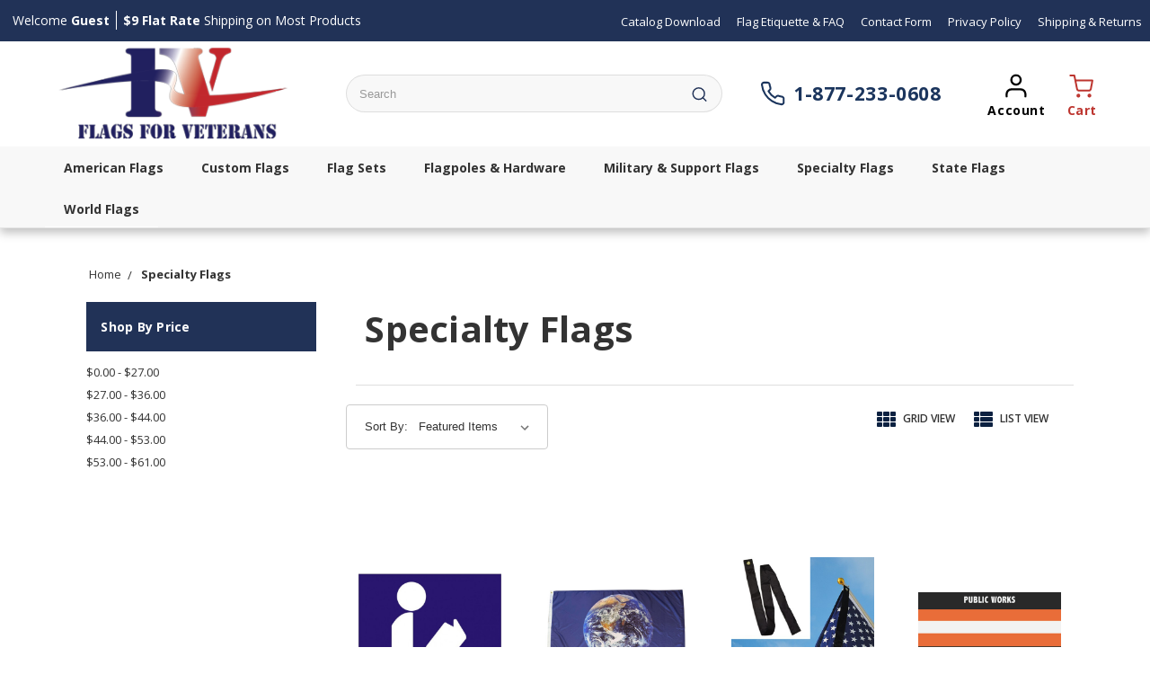

--- FILE ---
content_type: text/html; charset=UTF-8
request_url: https://www.flagsforveterans.com/specialty-flags/
body_size: 18978
content:



<!DOCTYPE html>
<html class="no-js" lang="en">

    <head>
        <title>
                Specialty Flags - Flags For Veterans
        </title>
        <link rel="dns-prefetch preconnect" href="https://cdn11.bigcommerce.com/s-m7kc8" crossorigin><link rel="dns-prefetch preconnect" href="https://fonts.googleapis.com/" crossorigin><link rel="dns-prefetch preconnect" href="https://fonts.gstatic.com/" crossorigin>
        <link rel='canonical' href='https://www.flagsforveterans.com/specialty-flags/' /><meta name='platform' content='bigcommerce.stencil' />
        

        <link href="https://cdn11.bigcommerce.com/s-m7kc8/product_images/ffvfavicon.png?t=1453476253" rel="shortcut icon" />
        <link rel="dns-prefetch preconnect" href="https://backorder-cdn.grit.software/default-bundle.js" crossorigin>
        <link rel="dns-prefetch preconnect" href="https://us1-search.doofinder.com/5/script/219ad8839c36a93a4eb5ad1caf40e270.js" crossorigin>
        <meta name="viewport" content="width=device-width, initial-scale=1" />

        <script>
            // Change document class from no-js to js so we can detect this in css
            document.documentElement.className = document.documentElement.className.replace('no-js', 'js');
        </script>

        <link href="https://fonts.googleapis.com/css?family=Open%20Sans:400,600,700:&display=swap" rel="stylesheet">
        <link data-stencil-stylesheet href="https://cdn11.bigcommerce.com/s-m7kc8/stencil/563416c0-198a-013a-287c-4a67ec1f7a82/e/cf6b34d0-8531-013e-9187-1a1f3673d5fa/css/theme-b2ce4e50-8532-013e-d993-6a0502259f27.css" rel="stylesheet">

        
<script type="text/javascript" src="https://checkout-sdk.bigcommerce.com/v1/loader.js" defer></script>
<script type="text/javascript">
var BCData = {};
</script>

<script nonce="">
(function () {
    var xmlHttp = new XMLHttpRequest();

    xmlHttp.open('POST', 'https://bes.gcp.data.bigcommerce.com/nobot');
    xmlHttp.setRequestHeader('Content-Type', 'application/json');
    xmlHttp.send('{"store_id":"540743","timezone_offset":"-5.0","timestamp":"2026-01-15T09:59:31.98432800Z","visit_id":"cebf470d-a1af-48c1-945a-382858c88477","channel_id":1}');
})();
</script>

        

    </head>

    <body class="page--category  subcat-page     category--1974

    not-logged-in
">
		<header class="header" role="banner">

    <div class="header__topbar">
    <div class="container">
        <div class="header__topbar-wrap">
            <a class="header__topbar-text" href="/account.php">
                Welcome  
                <span class="header__topbar-customer">
                        Guest
                </span>
            </a>
            <a class="header__topbar-text" href="/shipping-returns/">
                <strong>$9 Flat Rate</strong> Shipping on Most Products
            </a>
        </div>
        <div class="header__topbar-wrap--mobile">
            <a class="header__topbar-text" href="tel:1-877-233-0608">
                <strong>Call us at: </strong><span>1-</span>877-233-0608
            </a>
            <a class="header__topbar-text" href="mailto:Info@FlagsUSA.com">
                <strong>Email us at:</strong> Info@FlagsUSA.com
            </a>
        </div>

        <div class="header__topbar-nav">
            <ul class="navPages-list">
                <li class="navPages-item navPages-item-page">
                    <a class="navPages-action" href="https://Flags-for-Veterans.dcatalog.com/v/2024-Catalog/">Catalog Download</a>
                </li>
                <li class="navPages-item navPages-item-page">
                    <a class="navPages-action" href="https://www.flagsforveterans.com/flag-etiquette-frequently-asked-questions/">Flag Etiquette &amp; FAQ</a>
                </li>
                <li class="navPages-item navPages-item-page">
                    <a class="navPages-action" href="https://www.flagsforveterans.com/contact-form/">Contact Form</a>
                </li>
                <li class="navPages-item navPages-item-page">
                    <a class="navPages-action" href="https://www.flagsforveterans.com/privacy-policy/">Privacy Policy</a>
                </li>
                <li class="navPages-item navPages-item-page">
                    <a class="navPages-action" href="https://www.flagsforveterans.com/shipping-returns/">Shipping &amp; Returns</a>
                </li>
            </ul>
        </div>
        <!-- was toLowerCase name above <div class="header__topbar-link-wrapper">
            <a class="header__topbar-link">CONTACT US <span class="icon icon--chevron-down">
                <svg><use xlink:href="#icon-chevron-down"></use></svg>
            </span>
            </a>
            <ul class="header__user-dropdown-area" aria-hidden="true">
                <li class="header__user-dropdown-area-item header__user-dropdown-area-itemMain">
                    <a class="header__user-dropdown-area-itemLink"
                        href="tel:800-888-8888">
                        <span class="icon icon--phone">
                            <svg>
                                <use xlink:href="#icon-phone"></use>
                            </svg>
                        </span>800-888-8888</a>
                </li>
                <li class="header__user-dropdown-area-item header__user-dropdown-area-itemSecond">
                    <a class="header__user-dropdown-area-itemLink"
                        href="mailto:sales@companyhere.com">
                        <span class="icon icon--envelope">
                            <svg>
                                <use xlink:href="#icon-envelope"></use>
                            </svg>
                        </span>sales@companyhere.com</a>
                </li>
                <li class="header__user-dropdown-area-item header__user-dropdown-area-itemBottom">
                    <a class="header__user-dropdown-area-itemLink"
                        href="/shipping-returns/">Shipping &amp; Returns</a>
                    <span>-</span>
                    <a class="header__user-dropdown-area-itemLink"
                    href="/faq/">FAQ&#x27;s</a>
                </li>
            </ul>
        </div> -->
    </div>
</div>

    <div class="header__main">

    <a href="#" class="mobileMenu-toggle" data-mobile-menu-toggle="menu">
        <span class="mobileMenu-toggleIcon">Toggle menu</span>
    </a>

    <div class="header__main-logo"><a href="https://www.flagsforveterans.com/">
            <img class="header-logo-image-unknown-size" src="https://cdn11.bigcommerce.com/s-m7kc8/images/stencil/original/flags-for-veterans-logo_1484251514__84666.original_1635439843.original.png" alt="Flags For Veterans" title="Flags For Veterans">
</a>
</div>

    <div class="header__main-search"><div id="quickSearch" data-prevent-quick-search-close>
    <!-- snippet location forms_search -->
    <form class="form" action="/search.php">
        <fieldset class="form-fieldset">
            <div class="form-field form-field-set">
                <label class="is-srOnly" for="search_query">Search</label>
                <input class="form-input" data-search-quick name="search_query" id="search_query" data-error-message="Search field cannot be empty." placeholder="Search" autocomplete="off">
                <div class="form-field-set-append">
                    <span class="icon icon--search">
                        <svg><use xlink:href="#icon-search"></use></svg>
                        <input type="submit" id="search_query" value="" class="invis-search-btn">
                    </span>
                </div>
            </div>
        </fieldset>
    </form>
    <section class="quickSearchResults" data-bind="html: results"></section>
</div>
</div>

    <div class="header__main-text">
        
        <a href="tel:1-877-233-0608">
            <span class="icon icon--phone">
                <svg><use xlink:href="#icon-phone"></use></svg>
            </span>
            <h3 class="header__main-text-title"><span>1-</span>877-233-0608</h3>
        </a>
    </div>

    <div class="header__main-buttons"><a href="#" class=" mobileSearch-toggle button button--primary" id="toggle-mobileSearch" title="Toggle Mobile Search">
    <span class="icon icon--search">
        <svg>
            <use xlink:href="#icon-search"></use>
        </svg>
    </span>

</a>

<div class="header__phone-wrapper">
    <!-- <a class="button button--primary header__main-action-btn" data-dropdown="account-dropdown" href="/account.php"> -->
    
        <!-- open the Popup Login Window -->
        <a class="button button--primary header__main-action-btn" aria-label="Opens a popup sign in window" href="##" data-reveal-id="popupLoginWindow">
            <span class="icon icon--add">
                <svg><use xlink:href="#icon-user"></use></svg>
            </span>
            
            <span class="header__button-wrapper--text">Account</span> 
        </a>
</div>

<!-- REORDER -->
<!-- <div class="header__account-wrapper">
    <a class="button button--primary header__main-action-btn" href="/account.php?action=order_status">
        <span class="icon icon--add">
            <svg><use xlink:href="#icon-reorder"></use></svg>
        </span>
        
        <span class="header__button-wrapper--text">Reorder</span> 
    </a>
</div> -->

<!-- ACCOUNT -->
<div class="header__account-wrapper">
    <!-- <a class="button button--primary header__main-action-btn" data-dropdown="account-dropdown" href="/account.php"> -->
    
        <!-- open the Popup Login Window -->
        <a class="button button--primary header__main-action-btn"aria-label="Opens a popup sign in window" href="##" data-reveal-id="popupLoginWindow">
            <span class="icon icon--add">
                <svg><use xlink:href="#icon-user"></use></svg>
            </span>
            
            <span class="header__button-wrapper--text">Account</span> 
        </a>
</div>

<!-- CART -->
<a class="button button--primary header__main-action-btn" data-dropdown="cart-preview-dropdown" data-options="align:right" aria-label="Opens a cart popup window" href="/cart.php" data-cart-preview>
    <span class="icon icon--shopping-cart">
        <svg><use xlink:href="#icon-shopping-cart"></use></svg>
    </span>
    <span class="header__button-wrapper--text">Cart</span> 
</a>

<span class="countPill cart-quantity" data-its-anim="number"></span>


<div class="dropdown-menu" id="cart-preview-dropdown" data-dropdown-content aria-hidden="true"></div>
</div>

</div>

    <div class="header__nav">
    <div class="navPages-container" id="menu" data-menu>
        <nav class="navPages">
    <!-- Desktop Navigation -->
    <ul class="navPages-list navPages-list--desktop">
        <li class="navPages-item navPages-list--main navPages-item--american-flags">
            <a 
                class="navPages-action has-subMenu navPages-action--toplevel" 
                href="/american-flags/" 
                data-collapsible="navPages-american-flags" 
                data-collapsible-disabled-breakpoint="medium"
            >
            American Flags 
                <i class="icon navPages-action-moreIcon" aria-hidden="true"><svg><use xlink:href="#icon-chevron-down" /></svg></i>
            </a>
            <div class="navPage-subMenu navPage-subMenu--desktop" id="navPages-american-flags" aria-hidden="true" tabindex="-1">
                <ul class="navPage-subMenu__column-container navPage-subMenu__column-container--american-flags">
                    <li class="navPage-subMenu__column">
                        <ul class="navPage-subMenu__column-list">
                            <li class="navPage-subMenu__column-title">
                                <a class="navPage-subMenu__child-link navPage-subMenu__child-link--title" href="/american-flags/">
                                    American Flags
                                </a>
                            </li>

                            <li class="navPage-subMenu__child-item">
                                <a class="navPage-subMenu__child-link" href="/indoor-usa-flags/">
                                    Indoor USA Flags
                                </a>

                            </li>
                            <li class="navPage-subMenu__child-item">
                                <a class="navPage-subMenu__child-link" href="/outdoor-usa-flags/">
                                    Outdoor USA Flags
                                </a>

                            </li>
                        </ul>
                    </li>
                    <li class="navPage-subMenu__column">
                        <ul class="navPage-subMenu__column-list">
                            <li class="navPage-subMenu__column-title">
                                <a class="navPage-subMenu__child-link navPage-subMenu__child-link--title" href="false">
                                    American Flags by Type
                                </a>
                            </li>

                            <li class="navPage-subMenu__child-item">
                                <a class="navPage-subMenu__child-link" href="/g-spec-american-flags/">
                                    G-spec American Flags
                                </a>

                            </li>
                            <li class="navPage-subMenu__child-item">
                                <a class="navPage-subMenu__child-link" href="/mounted-american-flags/">
                                    Mounted American Flags
                                </a>

                            </li>
                            <li class="navPage-subMenu__child-item">
                                <a class="navPage-subMenu__child-link" href="/classroom-flags/">
                                    Classroom Flags
                                </a>

                            </li>
                            <li class="navPage-subMenu__child-item">
                                <a class="navPage-subMenu__child-link" href="/flag-sets-outdoor/">
                                    Outdoor Flags Sets
                                </a>

                            </li>
                            <li class="navPage-subMenu__child-item">
                                <a class="navPage-subMenu__child-link" href="/flag-sets-indoor/">
                                    Indoor Flag Sets
                                </a>

                            </li>
                            <li class="navPage-subMenu__child-item">
                                <a class="navPage-subMenu__child-link" href="/grave-marker-flags/">
                                    Grave Marker Flags
                                </a>

                            </li>
                            <li class="navPage-subMenu__child-item">
                                <a class="navPage-subMenu__child-link" href="/fringed-american-flags/">
                                    Fringed American Flags
                                </a>

                            </li>
                            <li class="navPage-subMenu__child-item">
                                <a class="navPage-subMenu__child-link" href="/eco-friendly-flags/">
                                    Eco-Friendly Flags
                                </a>

                            </li>
                        </ul>
                    </li>
                    <li class="navPage-subMenu__column">
                        <ul class="navPage-subMenu__column-list">
                            <li class="navPage-subMenu__column-title">
                                <a class="navPage-subMenu__child-link navPage-subMenu__child-link--title" href="#">
                                    American Flags by Material
                                </a>
                            </li>

                            <li class="navPage-subMenu__child-item">
                                <a class="navPage-subMenu__child-link" href="/nylon-american-flags/">
                                    Nylon American Flags
                                </a>

                            </li>
                            <li class="navPage-subMenu__child-item">
                                <a class="navPage-subMenu__child-link" href="/polyester-american-flags/">
                                    Polyester American Flags
                                </a>

                            </li>
                            <li class="navPage-subMenu__child-item">
                                <a class="navPage-subMenu__child-link" href="/cotton-american-flags/">
                                    Cotton American Flags
                                </a>

                            </li>
                        </ul>
                    </li>
                </ul>
                <ul class="navPage-subMenu__featured-categories navPage-subMenu__featured-categories--american-flags">
                        <li class="navPage-subMenu__featured-category">
                            <a class="navPage-subMenu__featured-link" href="/mounted-american-flags/">
                                <img 
                                class="navPage-subMenu__featured-image lazyload" 
                                src="https://cdn11.bigcommerce.com/s-m7kc8/stencil/563416c0-198a-013a-287c-4a67ec1f7a82/e/cf6b34d0-8531-013e-9187-1a1f3673d5fa/img/loading.svg"
                                data-src="/content/navigation/featured-subcategories/american-flags/mounted-american-flags.png"
                                alt="Image of Mounted American Flags"
                                onerror="this.onerror=null;this.src='https://via.placeholder.com/215x138.png?text=Image+Coming+Soon'"
                                >
                                <h4 class="navPage-subMenu__featured-heading">Mounted American Flags</h4>
                            </a>
                        </li>
                        <li class="navPage-subMenu__featured-category">
                            <a class="navPage-subMenu__featured-link" href="/indoor-adjustable-flags-sets/">
                                <img 
                                class="navPage-subMenu__featured-image lazyload" 
                                src="https://cdn11.bigcommerce.com/s-m7kc8/stencil/563416c0-198a-013a-287c-4a67ec1f7a82/e/cf6b34d0-8531-013e-9187-1a1f3673d5fa/img/loading.svg"
                                data-src="/content/navigation/featured-subcategories/american-flags/indoor-adjustable-flags-sets.png"
                                alt="Image of Indoor Adjustable Flags Sets"
                                onerror="this.onerror=null;this.src='https://via.placeholder.com/215x138.png?text=Image+Coming+Soon'"
                                >
                                <h4 class="navPage-subMenu__featured-heading">Indoor Adjustable Flags Sets</h4>
                            </a>
                        </li>
                        <li class="navPage-subMenu__featured-category">
                            <a class="navPage-subMenu__featured-link" href="/classroom-flags/">
                                <img 
                                class="navPage-subMenu__featured-image lazyload" 
                                src="https://cdn11.bigcommerce.com/s-m7kc8/stencil/563416c0-198a-013a-287c-4a67ec1f7a82/e/cf6b34d0-8531-013e-9187-1a1f3673d5fa/img/loading.svg"
                                data-src="/content/navigation/featured-subcategories/american-flags/classroom-flags.png"
                                alt="Image of Classroom Flags"
                                onerror="this.onerror=null;this.src='https://via.placeholder.com/215x138.png?text=Image+Coming+Soon'"
                                >
                                <h4 class="navPage-subMenu__featured-heading">Classroom Flags</h4>
                            </a>
                        </li>
                        <li class="navPage-subMenu__featured-category">
                            <a class="navPage-subMenu__featured-link" href="/polyester-american-flags/">
                                <img 
                                class="navPage-subMenu__featured-image lazyload" 
                                src="https://cdn11.bigcommerce.com/s-m7kc8/stencil/563416c0-198a-013a-287c-4a67ec1f7a82/e/cf6b34d0-8531-013e-9187-1a1f3673d5fa/img/loading.svg"
                                data-src="/content/navigation/featured-subcategories/american-flags/polyester-american-flags.png"
                                alt="Image of Polyester American Flags"
                                onerror="this.onerror=null;this.src='https://via.placeholder.com/215x138.png?text=Image+Coming+Soon'"
                                >
                                <h4 class="navPage-subMenu__featured-heading">Polyester American Flags</h4>
                            </a>
                        </li>
                </ul>
            </div>
        </li>
        <li class="navPages-item navPages-list--main navPages-item--custom-flags">
            <a 
                class="navPages-action has-subMenu navPages-action--toplevel" 
                href="/custom-flags/" 
                data-collapsible="navPages-custom-flags" 
                data-collapsible-disabled-breakpoint="medium"
            >
            Custom Flags 
                <i class="icon navPages-action-moreIcon" aria-hidden="true"><svg><use xlink:href="#icon-chevron-down" /></svg></i>
            </a>
            <div class="navPage-subMenu navPage-subMenu--desktop" id="navPages-custom-flags" aria-hidden="true" tabindex="-1">
                <ul class="navPage-subMenu__column-container navPage-subMenu__column-container--custom-flags">
                    <li class="navPage-subMenu__column">
                        <ul class="navPage-subMenu__column-list">
                            <li class="navPage-subMenu__column-title">
                                <a class="navPage-subMenu__child-link navPage-subMenu__child-link--title" href="/custom-flags/">
                                    Custom Flags
                                </a>
                            </li>

                            <li class="navPage-subMenu__child-item">
                                <a class="navPage-subMenu__child-link" href="/printed-flags/">
                                    Printed Flags
                                </a>

                            </li>
                            <li class="navPage-subMenu__child-item">
                                <a class="navPage-subMenu__child-link" href="/avenue-banners-sunbrella-1/">
                                    Avenue Banners - Sunbrella
                                </a>

                            </li>
                            <li class="navPage-subMenu__child-item">
                                <a class="navPage-subMenu__child-link" href="/avenue-banners-vinyl-1/">
                                    Avenue Banners - Vinyl
                                </a>

                            </li>
                            <li class="navPage-subMenu__child-item">
                                <a class="navPage-subMenu__child-link" href="/blade-banners/">
                                    Blade Banners
                                </a>

                            </li>
                            <li class="navPage-subMenu__child-item">
                                <a class="navPage-subMenu__child-link" href="/embroidered-flags/">
                                    Embriodery Flags
                                </a>

                            </li>
                            <li class="navPage-subMenu__child-item">
                                <a class="navPage-subMenu__child-link" href="/flutter-flags/">
                                    Flutter Flags
                                </a>

                            </li>
                            <li class="navPage-subMenu__child-item">
                                <a class="navPage-subMenu__child-link" href="/miniature-flags/">
                                    Miniature Flags
                                </a>

                            </li>
                            <li class="navPage-subMenu__child-item">
                                <a class="navPage-subMenu__child-link" href="/teardrop-banners/">
                                    Teardrop Flags
                                </a>

                            </li>
                        </ul>
                    </li>
                </ul>
                <ul class="navPage-subMenu__featured-categories navPage-subMenu__featured-categories--custom-flags">
                        <li class="navPage-subMenu__featured-category">
                            <a class="navPage-subMenu__featured-link" href="/custom-embroidered-flags/">
                                <img 
                                class="navPage-subMenu__featured-image lazyload" 
                                src="https://cdn11.bigcommerce.com/s-m7kc8/stencil/563416c0-198a-013a-287c-4a67ec1f7a82/e/cf6b34d0-8531-013e-9187-1a1f3673d5fa/img/loading.svg"
                                data-src="/content/navigation/featured-subcategories/custom-flags/embriodery-flags.png"
                                alt="Image of Embriodery Flags"
                                onerror="this.onerror=null;this.src='https://via.placeholder.com/215x138.png?text=Image+Coming+Soon'"
                                >
                                <h4 class="navPage-subMenu__featured-heading">Embriodery Flags</h4>
                            </a>
                        </li>
                        <li class="navPage-subMenu__featured-category">
                            <a class="navPage-subMenu__featured-link" href="/miniature-flags-custom/">
                                <img 
                                class="navPage-subMenu__featured-image lazyload" 
                                src="https://cdn11.bigcommerce.com/s-m7kc8/stencil/563416c0-198a-013a-287c-4a67ec1f7a82/e/cf6b34d0-8531-013e-9187-1a1f3673d5fa/img/loading.svg"
                                data-src="/content/navigation/featured-subcategories/custom-flags/miniature-flags.png"
                                alt="Image of Miniature Flags"
                                onerror="this.onerror=null;this.src='https://via.placeholder.com/215x138.png?text=Image+Coming+Soon'"
                                >
                                <h4 class="navPage-subMenu__featured-heading">Miniature Flags</h4>
                            </a>
                        </li>
                        <li class="navPage-subMenu__featured-category">
                            <a class="navPage-subMenu__featured-link" href="/flutter-flags-custom/">
                                <img 
                                class="navPage-subMenu__featured-image lazyload" 
                                src="https://cdn11.bigcommerce.com/s-m7kc8/stencil/563416c0-198a-013a-287c-4a67ec1f7a82/e/cf6b34d0-8531-013e-9187-1a1f3673d5fa/img/loading.svg"
                                data-src="/content/navigation/featured-subcategories/custom-flags/flutter-flags.png"
                                alt="Image of Flutter Flags"
                                onerror="this.onerror=null;this.src='https://via.placeholder.com/215x138.png?text=Image+Coming+Soon'"
                                >
                                <h4 class="navPage-subMenu__featured-heading">Flutter Flags</h4>
                            </a>
                        </li>
                        <li class="navPage-subMenu__featured-category">
                            <a class="navPage-subMenu__featured-link" href="/teardrop-banners-custom/">
                                <img 
                                class="navPage-subMenu__featured-image lazyload" 
                                src="https://cdn11.bigcommerce.com/s-m7kc8/stencil/563416c0-198a-013a-287c-4a67ec1f7a82/e/cf6b34d0-8531-013e-9187-1a1f3673d5fa/img/loading.svg"
                                data-src="/content/navigation/featured-subcategories/custom-flags/teardrop-flags.png"
                                alt="Image of Teardrop Flags"
                                onerror="this.onerror=null;this.src='https://via.placeholder.com/215x138.png?text=Image+Coming+Soon'"
                                >
                                <h4 class="navPage-subMenu__featured-heading">Teardrop Flags</h4>
                            </a>
                        </li>
                </ul>
            </div>
        </li>
        <li class="navPages-item navPages-list--main navPages-item--flag-sets">
            <a 
                class="navPages-action has-subMenu navPages-action--toplevel" 
                href="#" 
                data-collapsible="navPages-flag-sets" 
                data-collapsible-disabled-breakpoint="medium"
            >
            Flag Sets 
                <i class="icon navPages-action-moreIcon" aria-hidden="true"><svg><use xlink:href="#icon-chevron-down" /></svg></i>
            </a>
            <div class="navPage-subMenu navPage-subMenu--desktop" id="navPages-flag-sets" aria-hidden="true" tabindex="-1">
                <ul class="navPage-subMenu__column-container navPage-subMenu__column-container--flag-sets">
                    <li class="navPage-subMenu__column">
                        <ul class="navPage-subMenu__column-list">
                            <li class="navPage-subMenu__column-title">
                                <a class="navPage-subMenu__child-link navPage-subMenu__child-link--title" href="/flag-sets-outdoor/">
                                    Outdoor Flag Sets
                                </a>
                            </li>

                            <li class="navPage-subMenu__child-item">
                                <a class="navPage-subMenu__child-link" href="/outdoor-residential-sets/">
                                    Outdoor Residential Sets
                                </a>

                            </li>
                            <li class="navPage-subMenu__child-item">
                                <a class="navPage-subMenu__child-link" href="/outdoor-flag-set-accessories/">
                                    Outdoor Flag Set Accessories
                                </a>

                            </li>
                        </ul>
                    </li>
                    <li class="navPage-subMenu__column">
                        <ul class="navPage-subMenu__column-list">
                            <li class="navPage-subMenu__column-title">
                                <a class="navPage-subMenu__child-link navPage-subMenu__child-link--title" href="/flag-sets-indoor/">
                                    Indoor Flag Sets
                                </a>
                            </li>

                            <li class="navPage-subMenu__child-item">
                                <a class="navPage-subMenu__child-link" href="/indoor-adjustable-flags-sets/">
                                    Indoor Adjustable Flags Sets
                                </a>

                            </li>
                            <li class="navPage-subMenu__child-item">
                                <a class="navPage-subMenu__child-link" href="/indoor-deluxe-flag-sets/">
                                    Indoor Deluxe Flag Sets
                                </a>

                            </li>
                            <li class="navPage-subMenu__child-item">
                                <a class="navPage-subMenu__child-link" href="/indoor-guidon-pole-sets/">
                                    Indoor Guidon Pole Sets
                                </a>

                            </li>
                            <li class="navPage-subMenu__child-item">
                                <a class="navPage-subMenu__child-link" href="/indoor-flag-set-accessories/">
                                    Indoor Flag Set Accessories
                                </a>

                            </li>
                        </ul>
                    </li>
                </ul>
                <ul class="navPage-subMenu__featured-categories navPage-subMenu__featured-categories--flag-sets">
                        <li class="navPage-subMenu__featured-category">
                            <a class="navPage-subMenu__featured-link" href="/outdoor-residential-sets/">
                                <img 
                                class="navPage-subMenu__featured-image lazyload" 
                                src="https://cdn11.bigcommerce.com/s-m7kc8/stencil/563416c0-198a-013a-287c-4a67ec1f7a82/e/cf6b34d0-8531-013e-9187-1a1f3673d5fa/img/loading.svg"
                                data-src="/content/navigation/featured-subcategories/flag-sets/outdoor-residential-flags.png"
                                alt="Image of Outdoor Residential Sets"
                                onerror="this.onerror=null;this.src='https://via.placeholder.com/215x138.png?text=Image+Coming+Soon'"
                                >
                                <h4 class="navPage-subMenu__featured-heading">Outdoor Residential Sets</h4>
                            </a>
                        </li>
                        <li class="navPage-subMenu__featured-category">
                            <a class="navPage-subMenu__featured-link" href="/indoor-deluxe-flag-sets/">
                                <img 
                                class="navPage-subMenu__featured-image lazyload" 
                                src="https://cdn11.bigcommerce.com/s-m7kc8/stencil/563416c0-198a-013a-287c-4a67ec1f7a82/e/cf6b34d0-8531-013e-9187-1a1f3673d5fa/img/loading.svg"
                                data-src="/content/navigation/featured-subcategories/flag-sets/indoor-deluxe-flag-sets.png"
                                alt="Image of Indoor Deluxe Flag Sets"
                                onerror="this.onerror=null;this.src='https://via.placeholder.com/215x138.png?text=Image+Coming+Soon'"
                                >
                                <h4 class="navPage-subMenu__featured-heading">Indoor Deluxe Flag Sets</h4>
                            </a>
                        </li>
                        <li class="navPage-subMenu__featured-category">
                            <a class="navPage-subMenu__featured-link" href="/outdoor-flag-set-accessories/">
                                <img 
                                class="navPage-subMenu__featured-image lazyload" 
                                src="https://cdn11.bigcommerce.com/s-m7kc8/stencil/563416c0-198a-013a-287c-4a67ec1f7a82/e/cf6b34d0-8531-013e-9187-1a1f3673d5fa/img/loading.svg"
                                data-src="/content/navigation/featured-subcategories/flag-sets/outdoor-flag-set-accessories.png"
                                alt="Image of Outdoor Flag Set Accessories"
                                onerror="this.onerror=null;this.src='https://via.placeholder.com/215x138.png?text=Image+Coming+Soon'"
                                >
                                <h4 class="navPage-subMenu__featured-heading">Outdoor Flag Set Accessories</h4>
                            </a>
                        </li>
                        <li class="navPage-subMenu__featured-category">
                            <a class="navPage-subMenu__featured-link" href="/indoor-flag-set-accessories/">
                                <img 
                                class="navPage-subMenu__featured-image lazyload" 
                                src="https://cdn11.bigcommerce.com/s-m7kc8/stencil/563416c0-198a-013a-287c-4a67ec1f7a82/e/cf6b34d0-8531-013e-9187-1a1f3673d5fa/img/loading.svg"
                                data-src="/content/navigation/featured-subcategories/flag-sets/indoor-flag-set-accessories.png"
                                alt="Image of Indoor Flag Set Accessories"
                                onerror="this.onerror=null;this.src='https://via.placeholder.com/215x138.png?text=Image+Coming+Soon'"
                                >
                                <h4 class="navPage-subMenu__featured-heading">Indoor Flag Set Accessories</h4>
                            </a>
                        </li>
                </ul>
            </div>
        </li>
        <li class="navPages-item navPages-list--main navPages-item--flagpoles-hardware">
            <a 
                class="navPages-action has-subMenu navPages-action--toplevel" 
                href="/flagpoles-hardware/" 
                data-collapsible="navPages-flagpoles-hardware" 
                data-collapsible-disabled-breakpoint="medium"
            >
            Flagpoles &amp; Hardware 
                <i class="icon navPages-action-moreIcon" aria-hidden="true"><svg><use xlink:href="#icon-chevron-down" /></svg></i>
            </a>
            <div class="navPage-subMenu navPage-subMenu--desktop" id="navPages-flagpoles-hardware" aria-hidden="true" tabindex="-1">
                <ul class="navPage-subMenu__column-container navPage-subMenu__column-container--flagpoles-hardware">
                    <li class="navPage-subMenu__column">
                        <ul class="navPage-subMenu__column-list">
                            <li class="navPage-subMenu__column-title">
                                <a class="navPage-subMenu__child-link navPage-subMenu__child-link--title" href="/flagpoles-in-ground/">
                                    In-Ground Flagpoles
                                </a>
                            </li>

                            <li class="navPage-subMenu__child-item">
                                <a class="navPage-subMenu__child-link" href="/commercial-flagpoles/">
                                    Commercial Flagpoles
                                </a>

                            </li>
                            <li class="navPage-subMenu__child-item">
                                <a class="navPage-subMenu__child-link" href="/residential-flagpoles/">
                                    Residential Flagpoles
                                </a>

                            </li>
                            <li class="navPage-subMenu__child-item">
                                <a class="navPage-subMenu__child-link" href="/flagpole-inground-accessories/">
                                    Accessories
                                </a>

                            </li>
                        </ul>
                    </li>
                    <li class="navPage-subMenu__column">
                        <ul class="navPage-subMenu__column-list">
                            <li class="navPage-subMenu__column-title">
                                <a class="navPage-subMenu__child-link navPage-subMenu__child-link--title" href="#">
                                    Indoor Flagpoles
                                </a>
                            </li>

                            <li class="navPage-subMenu__child-item">
                                <a class="navPage-subMenu__child-link" href="/indoor-guidon-flagpoles/">
                                    Indoor Guidon Flagpoles
                                </a>

                            </li>
                            <li class="navPage-subMenu__child-item">
                                <a class="navPage-subMenu__child-link" href="/indoor-deluxe-flagpoles/">
                                    Indoor Deluxe Flagpoles
                                </a>

                            </li>
                            <li class="navPage-subMenu__child-item">
                                <a class="navPage-subMenu__child-link" href="/indoor-adjustable-flagpoles/">
                                    Indoor Adjustable Flagpoles
                                </a>

                            </li>
                            <li class="navPage-subMenu__child-item">
                                <a class="navPage-subMenu__child-link" href="/indoor-flagpoles-accessories/">
                                    Indoor Flagpole Accessories
                                </a>

                            </li>
                        </ul>
                    </li>
                </ul>
                <ul class="navPage-subMenu__featured-categories navPage-subMenu__featured-categories--flagpoles-hardware">
                        <li class="navPage-subMenu__featured-category">
                            <a class="navPage-subMenu__featured-link" href="/commercial-flagpoles/">
                                <img 
                                class="navPage-subMenu__featured-image lazyload" 
                                src="https://cdn11.bigcommerce.com/s-m7kc8/stencil/563416c0-198a-013a-287c-4a67ec1f7a82/e/cf6b34d0-8531-013e-9187-1a1f3673d5fa/img/loading.svg"
                                data-src="/content/navigation/featured-subcategories/flagpoles-&amp;-hardware/commercial-flagpoles.png"
                                alt="Image of Commercial Flagpoles"
                                onerror="this.onerror=null;this.src='https://via.placeholder.com/215x138.png?text=Image+Coming+Soon'"
                                >
                                <h4 class="navPage-subMenu__featured-heading">Commercial Flagpoles</h4>
                            </a>
                        </li>
                        <li class="navPage-subMenu__featured-category">
                            <a class="navPage-subMenu__featured-link" href="/residential-flagpoles/">
                                <img 
                                class="navPage-subMenu__featured-image lazyload" 
                                src="https://cdn11.bigcommerce.com/s-m7kc8/stencil/563416c0-198a-013a-287c-4a67ec1f7a82/e/cf6b34d0-8531-013e-9187-1a1f3673d5fa/img/loading.svg"
                                data-src="/content/navigation/featured-subcategories/flagpoles-&amp;-hardware/residential-flagpoles.png"
                                alt="Image of Residential Flagpoles"
                                onerror="this.onerror=null;this.src='https://via.placeholder.com/215x138.png?text=Image+Coming+Soon'"
                                >
                                <h4 class="navPage-subMenu__featured-heading">Residential Flagpoles</h4>
                            </a>
                        </li>
                        <li class="navPage-subMenu__featured-category">
                            <a class="navPage-subMenu__featured-link" href="/indoor-guidon-flagpoles/">
                                <img 
                                class="navPage-subMenu__featured-image lazyload" 
                                src="https://cdn11.bigcommerce.com/s-m7kc8/stencil/563416c0-198a-013a-287c-4a67ec1f7a82/e/cf6b34d0-8531-013e-9187-1a1f3673d5fa/img/loading.svg"
                                data-src="/content/navigation/featured-subcategories/flagpoles-&amp;-hardware/indoor-guidon-flagpoles.png"
                                alt="Image of Indoor Guidon Flagpoles"
                                onerror="this.onerror=null;this.src='https://via.placeholder.com/215x138.png?text=Image+Coming+Soon'"
                                >
                                <h4 class="navPage-subMenu__featured-heading">Indoor Guidon Flagpoles</h4>
                            </a>
                        </li>
                        <li class="navPage-subMenu__featured-category">
                            <a class="navPage-subMenu__featured-link" href="/indoor-flagpoles-accessories/">
                                <img 
                                class="navPage-subMenu__featured-image lazyload" 
                                src="https://cdn11.bigcommerce.com/s-m7kc8/stencil/563416c0-198a-013a-287c-4a67ec1f7a82/e/cf6b34d0-8531-013e-9187-1a1f3673d5fa/img/loading.svg"
                                data-src="/content/navigation/featured-subcategories/flagpoles-&amp;-hardware/indoor-flagpole-accessories.png"
                                alt="Image of Indoor Flagpole Accessories"
                                onerror="this.onerror=null;this.src='https://via.placeholder.com/215x138.png?text=Image+Coming+Soon'"
                                >
                                <h4 class="navPage-subMenu__featured-heading">Indoor Flagpole Accessories</h4>
                            </a>
                        </li>
                </ul>
            </div>
        </li>
        <li class="navPages-item navPages-list--main navPages-item--military-support-flags">
            <a 
                class="navPages-action has-subMenu navPages-action--toplevel" 
                href="/military-support-flags/" 
                data-collapsible="navPages-military-support-flags" 
                data-collapsible-disabled-breakpoint="medium"
            >
            Military &amp; Support Flags 
                <i class="icon navPages-action-moreIcon" aria-hidden="true"><svg><use xlink:href="#icon-chevron-down" /></svg></i>
            </a>
            <div class="navPage-subMenu navPage-subMenu--desktop" id="navPages-military-support-flags" aria-hidden="true" tabindex="-1">
                <ul class="navPage-subMenu__column-container navPage-subMenu__column-container--military-support-flags">
                    <li class="navPage-subMenu__column">
                        <ul class="navPage-subMenu__column-list">
                            <li class="navPage-subMenu__column-title">
                                <a class="navPage-subMenu__child-link navPage-subMenu__child-link--title" href="/military-support-flags/">
                                    Military Flags
                                </a>
                            </li>

                            <li class="navPage-subMenu__child-item">
                                <a class="navPage-subMenu__child-link" href="/air-force/">
                                    Air Force
                                </a>

                            </li>
                            <li class="navPage-subMenu__child-item">
                                <a class="navPage-subMenu__child-link" href="/air-national-guard/">
                                    Air National Guard
                                </a>

                            </li>
                            <li class="navPage-subMenu__child-item">
                                <a class="navPage-subMenu__child-link" href="/army/">
                                    Army
                                </a>

                            </li>
                            <li class="navPage-subMenu__child-item">
                                <a class="navPage-subMenu__child-link" href="/army-national-guard/">
                                    Army National Guard
                                </a>

                            </li>
                            <li class="navPage-subMenu__child-item">
                                <a class="navPage-subMenu__child-link" href="/coast-guard/">
                                    Coast Guard
                                </a>

                            </li>
                            <li class="navPage-subMenu__child-item">
                                <a class="navPage-subMenu__child-link" href="/marine-corps/">
                                    Marine Corps
                                </a>

                            </li>
                            <li class="navPage-subMenu__child-item">
                                <a class="navPage-subMenu__child-link" href="/merchant-marines/">
                                    Merchant Marines
                                </a>

                            </li>
                            <li class="navPage-subMenu__child-item">
                                <a class="navPage-subMenu__child-link" href="/pow-mia/">
                                    POW/MIA
                                </a>

                            </li>
                            <li class="navPage-subMenu__child-item">
                                <a class="navPage-subMenu__child-link" href="/navy/">
                                    Navy
                                </a>

                            </li>
                            <li class="navPage-subMenu__child-item">
                                <a class="navPage-subMenu__child-link" href="/space-force/">
                                    Space Force
                                </a>

                            </li>
                        </ul>
                    </li>
                    <li class="navPage-subMenu__column">
                        <ul class="navPage-subMenu__column-list">
                            <li class="navPage-subMenu__column-title">
                                <a class="navPage-subMenu__child-link navPage-subMenu__child-link--title" href="/first-responders-flags/">
                                    First Responder Flags
                                </a>
                            </li>

                            <li class="navPage-subMenu__child-item">
                                <a class="navPage-subMenu__child-link" href="/thin-line-flags/">
                                    Thin Line Flags
                                </a>

                            </li>
                            <li class="navPage-subMenu__child-item">
                                <a class="navPage-subMenu__child-link" href="/firefighter-flags/">
                                    Firefighter Flags
                                </a>

                            </li>
                            <li class="navPage-subMenu__child-item">
                                <a class="navPage-subMenu__child-link" href="/police-flags/">
                                    Police Flags
                                </a>

                            </li>
                            <li class="navPage-subMenu__child-item">
                                <a class="navPage-subMenu__child-link" href="/ems-flags/">
                                    EMS Flags
                                </a>

                            </li>
                        </ul>
                    </li>
                    <li class="navPage-subMenu__column">
                        <ul class="navPage-subMenu__column-list">
                            <li class="navPage-subMenu__column-title">
                                <a class="navPage-subMenu__child-link navPage-subMenu__child-link--title" href="/commemorative-flags/">
                                    Commemorative &amp; Support Flags
                                </a>
                            </li>

                            <li class="navPage-subMenu__child-item">
                                <a class="navPage-subMenu__child-link" href="/commemorative-flags/">
                                    Commemorative Flag
                                </a>

                            </li>
                            <li class="navPage-subMenu__child-item">
                                <a class="navPage-subMenu__child-link" href="/support-flags/">
                                    Support Flags
                                </a>

                            </li>
                            <li class="navPage-subMenu__child-item">
                                <a class="navPage-subMenu__child-link" href="/grave-marker-flags/">
                                    Grave Marker Flags
                                </a>

                            </li>
                            <li class="navPage-subMenu__child-item">
                                <a class="navPage-subMenu__child-link" href="/grave-marker-holders/">
                                    Grave Marker Flag Holders
                                </a>

                            </li>
                        </ul>
                    </li>
                </ul>
                <ul class="navPage-subMenu__featured-categories navPage-subMenu__featured-categories--military-support-flags">
                        <li class="navPage-subMenu__featured-category">
                            <a class="navPage-subMenu__featured-link" href="/air-force/">
                                <img 
                                class="navPage-subMenu__featured-image lazyload" 
                                src="https://cdn11.bigcommerce.com/s-m7kc8/stencil/563416c0-198a-013a-287c-4a67ec1f7a82/e/cf6b34d0-8531-013e-9187-1a1f3673d5fa/img/loading.svg"
                                data-src="/content/navigation/featured-subcategories/military-&amp;-support-flags/air-force.png"
                                alt="Image of Air Force"
                                onerror="this.onerror=null;this.src='https://via.placeholder.com/215x138.png?text=Image+Coming+Soon'"
                                >
                                <h4 class="navPage-subMenu__featured-heading">Air Force</h4>
                            </a>
                        </li>
                        <li class="navPage-subMenu__featured-category">
                            <a class="navPage-subMenu__featured-link" href="/marine-corps/">
                                <img 
                                class="navPage-subMenu__featured-image lazyload" 
                                src="https://cdn11.bigcommerce.com/s-m7kc8/stencil/563416c0-198a-013a-287c-4a67ec1f7a82/e/cf6b34d0-8531-013e-9187-1a1f3673d5fa/img/loading.svg"
                                data-src="/content/navigation/featured-subcategories/military-&amp;-support-flags/marine-corps.png"
                                alt="Image of Marine Corps"
                                onerror="this.onerror=null;this.src='https://via.placeholder.com/215x138.png?text=Image+Coming+Soon'"
                                >
                                <h4 class="navPage-subMenu__featured-heading">Marine Corps</h4>
                            </a>
                        </li>
                        <li class="navPage-subMenu__featured-category">
                            <a class="navPage-subMenu__featured-link" href="/navy/">
                                <img 
                                class="navPage-subMenu__featured-image lazyload" 
                                src="https://cdn11.bigcommerce.com/s-m7kc8/stencil/563416c0-198a-013a-287c-4a67ec1f7a82/e/cf6b34d0-8531-013e-9187-1a1f3673d5fa/img/loading.svg"
                                data-src="/content/navigation/featured-subcategories/military-&amp;-support-flags/navy.png"
                                alt="Image of Navy"
                                onerror="this.onerror=null;this.src='https://via.placeholder.com/215x138.png?text=Image+Coming+Soon'"
                                >
                                <h4 class="navPage-subMenu__featured-heading">Navy</h4>
                            </a>
                        </li>
                        <li class="navPage-subMenu__featured-category">
                            <a class="navPage-subMenu__featured-link" href="/first-responders/">
                                <img 
                                class="navPage-subMenu__featured-image lazyload" 
                                src="https://cdn11.bigcommerce.com/s-m7kc8/stencil/563416c0-198a-013a-287c-4a67ec1f7a82/e/cf6b34d0-8531-013e-9187-1a1f3673d5fa/img/loading.svg"
                                data-src="/content/navigation/featured-subcategories/military-&amp;-support-flags/first-responder-flags.png"
                                alt="Image of First Responder Flags"
                                onerror="this.onerror=null;this.src='https://via.placeholder.com/215x138.png?text=Image+Coming+Soon'"
                                >
                                <h4 class="navPage-subMenu__featured-heading">First Responders Flags</h4>
                            </a>
                        </li>
                </ul>
            </div>
        </li>
        <li class="navPages-item navPages-list--main navPages-item--specialty-flags">
            <a 
                class="navPages-action has-subMenu navPages-action--toplevel" 
                href="/specialty-flags/" 
                data-collapsible="navPages-specialty-flags" 
                data-collapsible-disabled-breakpoint="medium"
            >
            Specialty Flags 
                <i class="icon navPages-action-moreIcon" aria-hidden="true"><svg><use xlink:href="#icon-chevron-down" /></svg></i>
            </a>
            <div class="navPage-subMenu navPage-subMenu--desktop" id="navPages-specialty-flags" aria-hidden="true" tabindex="-1">
                <ul class="navPage-subMenu__column-container navPage-subMenu__column-container--specialty-flags">
                    <li class="navPage-subMenu__column">
                        <ul class="navPage-subMenu__column-list">
                            <li class="navPage-subMenu__column-title">
                                <a class="navPage-subMenu__child-link navPage-subMenu__child-link--title" href="/advertising/">
                                    Advertising
                                </a>
                            </li>

                            <li class="navPage-subMenu__child-item">
                                <a class="navPage-subMenu__child-link" href="/attention-flags/">
                                    Attention Flags (stock)
                                </a>

                            </li>
                            <li class="navPage-subMenu__child-item">
                                <a class="navPage-subMenu__child-link" href="/blade-banners/">
                                    Blade Banners (stock)
                                </a>

                            </li>
                            <li class="navPage-subMenu__child-item">
                                <a class="navPage-subMenu__child-link" href="/flutter-flags-solid-colored/">
                                    Flutter Flags (stock)
                                </a>

                            </li>
                            <li class="navPage-subMenu__child-item">
                                <a class="navPage-subMenu__child-link" href="/message-flags/">
                                    Message Flags (stock)
                                </a>

                            </li>
                        </ul>
                    </li>
                    <li class="navPage-subMenu__column">
                        <ul class="navPage-subMenu__column-list">
                            <li class="navPage-subMenu__column-title">
                                <a class="navPage-subMenu__child-link navPage-subMenu__child-link--title" href="/iso-flags/">
                                    ISO Flags
                                </a>
                            </li>

                            <li class="navPage-subMenu__child-item">
                                <a class="navPage-subMenu__child-link" href="/blue-standard-iso-flags/">
                                    Blue Standard ISO Flag
                                </a>

                            </li>
                            <li class="navPage-subMenu__child-item">
                                <a class="navPage-subMenu__child-link" href="/colorful-iso-flags/">
                                    Colorful ISO Flag
                                </a>

                            </li>
                            <li class="navPage-subMenu__child-item">
                                <a class="navPage-subMenu__child-link" href="/globe-iso-flags/">
                                    Globe ISO Flag
                                </a>

                            </li>
                            <li class="navPage-subMenu__child-item">
                                <a class="navPage-subMenu__child-link" href="/q1-blue-flag/">
                                    Q1 Blue Flag
                                </a>

                            </li>
                            <li class="navPage-subMenu__child-item">
                                <a class="navPage-subMenu__child-link" href="/red-white-blue-iso-flags/">
                                    Red/white/blue ISO Flag
                                </a>

                            </li>
                        </ul>
                    </li>
                    <li class="navPage-subMenu__column">
                        <ul class="navPage-subMenu__column-list">
                            <li class="navPage-subMenu__column-title">
                                <a class="navPage-subMenu__child-link navPage-subMenu__child-link--title" href="/decorative-flags/">
                                    Decorative Flags
                                </a>
                            </li>

                            <li class="navPage-subMenu__child-item">
                                <a class="navPage-subMenu__child-link" href="/full-fan-flags/">
                                    Full Fans
                                </a>

                            </li>
                            <li class="navPage-subMenu__child-item">
                                <a class="navPage-subMenu__child-link" href="/garden-flags/">
                                    Garden Flags
                                </a>

                            </li>
                            <li class="navPage-subMenu__child-item">
                                <a class="navPage-subMenu__child-link" href="/pulldown-flags/">
                                    Pulldowns
                                </a>

                            </li>
                            <li class="navPage-subMenu__child-item">
                                <a class="navPage-subMenu__child-link" href="/flag-bunting/">
                                    Flag Bunting
                                </a>

                            </li>
                            <li class="navPage-subMenu__child-item">
                                <a class="navPage-subMenu__child-link" href="/seasonal-flags/">
                                    Seasonal Flags
                                </a>

                            </li>
                        </ul>
                    </li>
                    <li class="navPage-subMenu__column">
                        <ul class="navPage-subMenu__column-list">
                            <li class="navPage-subMenu__column-title">
                                <a class="navPage-subMenu__child-link navPage-subMenu__child-link--title" href="/religious-flags/">
                                    Religious Flags
                                </a>
                            </li>

                            <li class="navPage-subMenu__child-item">
                                <a class="navPage-subMenu__child-link" href="/christian-flags/">
                                    Christian Flags
                                </a>

                            </li>
                            <li class="navPage-subMenu__child-item">
                                <a class="navPage-subMenu__child-link" href="/episcopal-flags/">
                                    Episocal Flags
                                </a>

                            </li>
                            <li class="navPage-subMenu__child-item">
                                <a class="navPage-subMenu__child-link" href="/buddhist-flags/">
                                    Buddhist Flag
                                </a>

                            </li>
                            <li class="navPage-subMenu__child-item">
                                <a class="navPage-subMenu__child-link" href="/papal-flags/">
                                    Papal Flag
                                </a>

                            </li>
                            <li class="navPage-subMenu__child-item">
                                <a class="navPage-subMenu__child-link" href="/israel-flags/">
                                    Israel Flag
                                </a>

                            </li>
                            <li class="navPage-subMenu__child-item">
                                <a class="navPage-subMenu__child-link" href="/methodist-flags/">
                                    Methodist Flag
                                </a>

                            </li>
                        </ul>
                    </li>
                    <li class="navPage-subMenu__column">
                        <ul class="navPage-subMenu__column-list">
                            <li class="navPage-subMenu__column-title">
                                <a class="navPage-subMenu__child-link navPage-subMenu__child-link--title" href="/awareness-flags/">
                                    Awareness Flags
                                </a>
                            </li>

                            <li class="navPage-subMenu__child-item">
                                <a class="navPage-subMenu__child-link" href="/rainbow-gay-pride-flags/">
                                    Rainbow
                                </a>

                            </li>
                            <li class="navPage-subMenu__child-item">
                                <a class="navPage-subMenu__child-link" href="/breast-cancer-flags/">
                                    Breast Cancer
                                </a>

                            </li>
                        </ul>
                    </li>
                    <li class="navPage-subMenu__column">
                        <ul class="navPage-subMenu__column-list">
                            <li class="navPage-subMenu__column-title">
                                <a class="navPage-subMenu__child-link navPage-subMenu__child-link--title" href="/historical-flags/">
                                    Historical Flags
                                </a>
                            </li>

                        </ul>
                    </li>
                </ul>
                <ul class="navPage-subMenu__featured-categories navPage-subMenu__featured-categories--specialty-flags">
                        <li class="navPage-subMenu__featured-category">
                            <a class="navPage-subMenu__featured-link" href="/rainbow-gay-pride-flags/">
                                <img 
                                class="navPage-subMenu__featured-image lazyload" 
                                src="https://cdn11.bigcommerce.com/s-m7kc8/stencil/563416c0-198a-013a-287c-4a67ec1f7a82/e/cf6b34d0-8531-013e-9187-1a1f3673d5fa/img/loading.svg"
                                data-src="/content/navigation/featured-subcategories/specialty-flags/rainbow.png"
                                alt="Image of Rainbow flag"
                                onerror="this.onerror=null;this.src='https://via.placeholder.com/215x138.png?text=Image+Coming+Soon'"
                                >
                                <h4 class="navPage-subMenu__featured-heading">Rainbow</h4>
                            </a>
                        </li>
                        <li class="navPage-subMenu__featured-category">
                            <a class="navPage-subMenu__featured-link" href="/colorful-iso-flags/">
                                <img 
                                class="navPage-subMenu__featured-image lazyload" 
                                src="https://cdn11.bigcommerce.com/s-m7kc8/stencil/563416c0-198a-013a-287c-4a67ec1f7a82/e/cf6b34d0-8531-013e-9187-1a1f3673d5fa/img/loading.svg"
                                data-src="/content/navigation/featured-subcategories/specialty-flags/colorful-iso-flag.png"
                                alt="Image of Colorful ISO Flag"
                                onerror="this.onerror=null;this.src='https://via.placeholder.com/215x138.png?text=Image+Coming+Soon'"
                                >
                                <h4 class="navPage-subMenu__featured-heading">Colorful ISO Flag</h4>
                            </a>
                        </li>
                        <li class="navPage-subMenu__featured-category">
                            <a class="navPage-subMenu__featured-link" href="/garden-flags/">
                                <img 
                                class="navPage-subMenu__featured-image lazyload" 
                                src="https://cdn11.bigcommerce.com/s-m7kc8/stencil/563416c0-198a-013a-287c-4a67ec1f7a82/e/cf6b34d0-8531-013e-9187-1a1f3673d5fa/img/loading.svg"
                                data-src="/content/navigation/featured-subcategories/specialty-flags/garden-flags.png"
                                alt="Image of Garden Flags"
                                onerror="this.onerror=null;this.src='https://via.placeholder.com/215x138.png?text=Image+Coming+Soon'"
                                >
                                <h4 class="navPage-subMenu__featured-heading">Garden Flags</h4>
                            </a>
                        </li>
                        <li class="navPage-subMenu__featured-category">
                            <a class="navPage-subMenu__featured-link" href="/christian-flags/">
                                <img 
                                class="navPage-subMenu__featured-image lazyload" 
                                src="https://cdn11.bigcommerce.com/s-m7kc8/stencil/563416c0-198a-013a-287c-4a67ec1f7a82/e/cf6b34d0-8531-013e-9187-1a1f3673d5fa/img/loading.svg"
                                data-src="/content/navigation/featured-subcategories/specialty-flags/christian-flags.png"
                                alt="Image of Christian Flags"
                                onerror="this.onerror=null;this.src='https://via.placeholder.com/215x138.png?text=Image+Coming+Soon'"
                                >
                                <h4 class="navPage-subMenu__featured-heading">Christian Flags</h4>
                            </a>
                        </li>
                </ul>
            </div>
        </li>
        <li class="navPages-item navPages-list--main navPages-item--state-flags">
            <a 
                class="navPages-action has-subMenu navPages-action--toplevel" 
                href="/state-flags/" 
                data-collapsible="navPages-state-flags" 
                data-collapsible-disabled-breakpoint="medium"
            >
            State Flags 
                <i class="icon navPages-action-moreIcon" aria-hidden="true"><svg><use xlink:href="#icon-chevron-down" /></svg></i>
            </a>
            <div class="navPage-subMenu navPage-subMenu--desktop" id="navPages-state-flags" aria-hidden="true" tabindex="-1">
                <ul class="navPage-subMenu__column-container navPage-subMenu__column-container--state-flags">
                    <li class="navPage-subMenu__column">
                        <ul class="navPage-subMenu__column-list">
                            <li class="navPage-subMenu__column-title">
                                <a class="navPage-subMenu__child-link navPage-subMenu__child-link--title" href="/complete-state-flag-sets/">
                                    Complete Flag Sets
                                </a>
                            </li>

                            <li class="navPage-subMenu__child-item">
                                <a class="navPage-subMenu__child-link" href="/50-state-flag-complete-set-heading-grommets/">
                                    50 States Complete Flag Set <br>- Heading & Grommets
                                </a>

                            </li>
                            <li class="navPage-subMenu__child-item">
                                <a class="navPage-subMenu__child-link" href="/50-state-flag-complete-set-pole-sleeve/">
                                    50 States Complete Flag Set <br>- Pole Sleeves
                                </a>

                            </li>
                            <li class="navPage-subMenu__child-item">
                                <a class="navPage-subMenu__child-link" href="/50-state-flag-complete-set-pole-sleeve-fringe/">
                                    50 States Complete Flag Set <br>- Pole Sleeves & Fringe
                                </a>

                            </li>
                        </ul>
                    </li>
                        <li class="navPage-subMenu__column">
                            <ul class="navPage-subMenu__column-list">
                                <li class="navPage-subMenu__child-item">
                                    <a class="navPage-subMenu__child-link" href="/alabama-state-flags/">
                                        Alabama
                                    </a>
                                </li>
                            </ul>
                            <ul class="navPage-subMenu__column-list">
                                <li class="navPage-subMenu__child-item">
                                    <a class="navPage-subMenu__child-link" href="/alaska-state-flags/">
                                        Alaska
                                    </a>
                                </li>
                            </ul>
                            <ul class="navPage-subMenu__column-list">
                                <li class="navPage-subMenu__child-item">
                                    <a class="navPage-subMenu__child-link" href="/american-samoa-flag/">
                                        American Samoa
                                    </a>
                                </li>
                            </ul>
                            <ul class="navPage-subMenu__column-list">
                                <li class="navPage-subMenu__child-item">
                                    <a class="navPage-subMenu__child-link" href="/arizona-state-flags/">
                                        Arizona
                                    </a>
                                </li>
                            </ul>
                            <ul class="navPage-subMenu__column-list">
                                <li class="navPage-subMenu__child-item">
                                    <a class="navPage-subMenu__child-link" href="/arkansas-state-flags/">
                                        Arkansas
                                    </a>
                                </li>
                            </ul>
                            <ul class="navPage-subMenu__column-list">
                                <li class="navPage-subMenu__child-item">
                                    <a class="navPage-subMenu__child-link" href="/california-state-flags/">
                                        California
                                    </a>
                                </li>
                            </ul>
                            <ul class="navPage-subMenu__column-list">
                                <li class="navPage-subMenu__child-item">
                                    <a class="navPage-subMenu__child-link" href="/colorado-state-flags/">
                                        Colorado
                                    </a>
                                </li>
                            </ul>
                            <ul class="navPage-subMenu__column-list">
                                <li class="navPage-subMenu__child-item">
                                    <a class="navPage-subMenu__child-link" href="/connecticut-state-flags/">
                                        Connecticut
                                    </a>
                                </li>
                            </ul>
                            <ul class="navPage-subMenu__column-list">
                                <li class="navPage-subMenu__child-item">
                                    <a class="navPage-subMenu__child-link" href="/delaware-state-flags/">
                                        Delaware
                                    </a>
                                </li>
                            </ul>
                            <ul class="navPage-subMenu__column-list">
                                <li class="navPage-subMenu__child-item">
                                    <a class="navPage-subMenu__child-link" href="/district-of-columbia-flags/">
                                        District of Columbia
                                    </a>
                                </li>
                            </ul>
                            <ul class="navPage-subMenu__column-list">
                                <li class="navPage-subMenu__child-item">
                                    <a class="navPage-subMenu__child-link" href="/florida-state-flags/">
                                        Florida
                                    </a>
                                </li>
                            </ul>
                            <ul class="navPage-subMenu__column-list">
                                <li class="navPage-subMenu__child-item">
                                    <a class="navPage-subMenu__child-link" href="/georgia-state-flags/">
                                        Georgia
                                    </a>
                                </li>
                            </ul>
                        </li>
                        <li class="navPage-subMenu__column">
                            <ul class="navPage-subMenu__column-list">
                                <li class="navPage-subMenu__child-item">
                                    <a class="navPage-subMenu__child-link" href="/guam-flags/">
                                        Guam
                                    </a>
                                </li>
                            </ul>
                            <ul class="navPage-subMenu__column-list">
                                <li class="navPage-subMenu__child-item">
                                    <a class="navPage-subMenu__child-link" href="/hawaii-state-flags/">
                                        Hawaii
                                    </a>
                                </li>
                            </ul>
                            <ul class="navPage-subMenu__column-list">
                                <li class="navPage-subMenu__child-item">
                                    <a class="navPage-subMenu__child-link" href="/idaho-state-flags/">
                                        Idaho
                                    </a>
                                </li>
                            </ul>
                            <ul class="navPage-subMenu__column-list">
                                <li class="navPage-subMenu__child-item">
                                    <a class="navPage-subMenu__child-link" href="/illinois-state-flags/">
                                        Illinois
                                    </a>
                                </li>
                            </ul>
                            <ul class="navPage-subMenu__column-list">
                                <li class="navPage-subMenu__child-item">
                                    <a class="navPage-subMenu__child-link" href="/indiana-state-flags/">
                                        Indiana
                                    </a>
                                </li>
                            </ul>
                            <ul class="navPage-subMenu__column-list">
                                <li class="navPage-subMenu__child-item">
                                    <a class="navPage-subMenu__child-link" href="/iowa-state-flags/">
                                        Iowa
                                    </a>
                                </li>
                            </ul>
                            <ul class="navPage-subMenu__column-list">
                                <li class="navPage-subMenu__child-item">
                                    <a class="navPage-subMenu__child-link" href="/kansas-state-flags/">
                                        Kansas
                                    </a>
                                </li>
                            </ul>
                            <ul class="navPage-subMenu__column-list">
                                <li class="navPage-subMenu__child-item">
                                    <a class="navPage-subMenu__child-link" href="/kentucky-state-flags/">
                                        Kentucky
                                    </a>
                                </li>
                            </ul>
                            <ul class="navPage-subMenu__column-list">
                                <li class="navPage-subMenu__child-item">
                                    <a class="navPage-subMenu__child-link" href="/louisiana-state-flags/">
                                        Louisiana
                                    </a>
                                </li>
                            </ul>
                            <ul class="navPage-subMenu__column-list">
                                <li class="navPage-subMenu__child-item">
                                    <a class="navPage-subMenu__child-link" href="/maine-state-flags/">
                                        Maine
                                    </a>
                                </li>
                            </ul>
                            <ul class="navPage-subMenu__column-list">
                                <li class="navPage-subMenu__child-item">
                                    <a class="navPage-subMenu__child-link" href="/maryland-state-flags/">
                                        Maryland
                                    </a>
                                </li>
                            </ul>
                        </li>
                        <li class="navPage-subMenu__column">
                            <ul class="navPage-subMenu__column-list">
                                <li class="navPage-subMenu__child-item">
                                    <a class="navPage-subMenu__child-link" href="/massachusetts-state-flags/">
                                        Massachusetts
                                    </a>
                                </li>
                            </ul>
                            <ul class="navPage-subMenu__column-list">
                                <li class="navPage-subMenu__child-item">
                                    <a class="navPage-subMenu__child-link" href="/michigan-state-flags/">
                                        Michigan
                                    </a>
                                </li>
                            </ul>
                            <ul class="navPage-subMenu__column-list">
                                <li class="navPage-subMenu__child-item">
                                    <a class="navPage-subMenu__child-link" href="/minnesota-state-flags/">
                                        Minnesota
                                    </a>
                                </li>
                            </ul>
                            <ul class="navPage-subMenu__column-list">
                                <li class="navPage-subMenu__child-item">
                                    <a class="navPage-subMenu__child-link" href="/mississippi-state-flags/">
                                        Mississippi
                                    </a>
                                </li>
                            </ul>
                            <ul class="navPage-subMenu__column-list">
                                <li class="navPage-subMenu__child-item">
                                    <a class="navPage-subMenu__child-link" href="/missouri-state-flags/">
                                        Missouri
                                    </a>
                                </li>
                            </ul>
                            <ul class="navPage-subMenu__column-list">
                                <li class="navPage-subMenu__child-item">
                                    <a class="navPage-subMenu__child-link" href="/montana-state-flags/">
                                        Montana
                                    </a>
                                </li>
                            </ul>
                            <ul class="navPage-subMenu__column-list">
                                <li class="navPage-subMenu__child-item">
                                    <a class="navPage-subMenu__child-link" href="/nebraska-state-flags/">
                                        Nebraska
                                    </a>
                                </li>
                            </ul>
                            <ul class="navPage-subMenu__column-list">
                                <li class="navPage-subMenu__child-item">
                                    <a class="navPage-subMenu__child-link" href="/nevada-state-flags/">
                                        Nevada
                                    </a>
                                </li>
                            </ul>
                            <ul class="navPage-subMenu__column-list">
                                <li class="navPage-subMenu__child-item">
                                    <a class="navPage-subMenu__child-link" href="/new-hampshire-state-flags/">
                                        New Hampshire
                                    </a>
                                </li>
                            </ul>
                            <ul class="navPage-subMenu__column-list">
                                <li class="navPage-subMenu__child-item">
                                    <a class="navPage-subMenu__child-link" href="/new-jersey-state-flags/">
                                        New Jersey
                                    </a>
                                </li>
                            </ul>
                            <ul class="navPage-subMenu__column-list">
                                <li class="navPage-subMenu__child-item">
                                    <a class="navPage-subMenu__child-link" href="/new-mexico-state-flags/">
                                        New Mexico
                                    </a>
                                </li>
                            </ul>
                        </li>
                        <li class="navPage-subMenu__column">
                            <ul class="navPage-subMenu__column-list">
                                <li class="navPage-subMenu__child-item">
                                    <a class="navPage-subMenu__child-link" href="/new-york-state-flags/">
                                        New York
                                    </a>
                                </li>
                            </ul>
                            <ul class="navPage-subMenu__column-list">
                                <li class="navPage-subMenu__child-item">
                                    <a class="navPage-subMenu__child-link" href="/north-carolina-state-flags/">
                                        North Carolina
                                    </a>
                                </li>
                            </ul>
                            <ul class="navPage-subMenu__column-list">
                                <li class="navPage-subMenu__child-item">
                                    <a class="navPage-subMenu__child-link" href="/north-dakota-state-flags/">
                                        North Dakota
                                    </a>
                                </li>
                            </ul>
                            <ul class="navPage-subMenu__column-list">
                                <li class="navPage-subMenu__child-item">
                                    <a class="navPage-subMenu__child-link" href="/northern-marianas-flags/">
                                        Northern Marianas
                                    </a>
                                </li>
                            </ul>
                            <ul class="navPage-subMenu__column-list">
                                <li class="navPage-subMenu__child-item">
                                    <a class="navPage-subMenu__child-link" href="/ohio-state-flags/">
                                        Ohio
                                    </a>
                                </li>
                            </ul>
                            <ul class="navPage-subMenu__column-list">
                                <li class="navPage-subMenu__child-item">
                                    <a class="navPage-subMenu__child-link" href="/oklahoma-state-flags/">
                                        Oklahoma
                                    </a>
                                </li>
                            </ul>
                            <ul class="navPage-subMenu__column-list">
                                <li class="navPage-subMenu__child-item">
                                    <a class="navPage-subMenu__child-link" href="/oregon-state-flags/">
                                        Oregon
                                    </a>
                                </li>
                            </ul>
                            <ul class="navPage-subMenu__column-list">
                                <li class="navPage-subMenu__child-item">
                                    <a class="navPage-subMenu__child-link" href="/pennsylvania-state-flags/">
                                        Pennsylvania
                                    </a>
                                </li>
                            </ul>
                            <ul class="navPage-subMenu__column-list">
                                <li class="navPage-subMenu__child-item">
                                    <a class="navPage-subMenu__child-link" href="/puerto-rico-flags/">
                                        Puerto Rico
                                    </a>
                                </li>
                            </ul>
                            <ul class="navPage-subMenu__column-list">
                                <li class="navPage-subMenu__child-item">
                                    <a class="navPage-subMenu__child-link" href="/rhode-island-state-flags/">
                                        Rhode Island
                                    </a>
                                </li>
                            </ul>
                            <ul class="navPage-subMenu__column-list">
                                <li class="navPage-subMenu__child-item">
                                    <a class="navPage-subMenu__child-link" href="/south-carolina-state-flags/">
                                        South Carolina
                                    </a>
                                </li>
                            </ul>
                        </li>
                        <li class="navPage-subMenu__column">
                            <ul class="navPage-subMenu__column-list">
                                <li class="navPage-subMenu__child-item">
                                    <a class="navPage-subMenu__child-link" href="/south-dakota-state-flags/">
                                        South Dakota
                                    </a>
                                </li>
                            </ul>
                            <ul class="navPage-subMenu__column-list">
                                <li class="navPage-subMenu__child-item">
                                    <a class="navPage-subMenu__child-link" href="/tennessee-state-flags/">
                                        Tennessee
                                    </a>
                                </li>
                            </ul>
                            <ul class="navPage-subMenu__column-list">
                                <li class="navPage-subMenu__child-item">
                                    <a class="navPage-subMenu__child-link" href="/texas-state-flags/">
                                        Texas
                                    </a>
                                </li>
                            </ul>
                            <ul class="navPage-subMenu__column-list">
                                <li class="navPage-subMenu__child-item">
                                    <a class="navPage-subMenu__child-link" href="/utah-state-flags/">
                                        Utah
                                    </a>
                                </li>
                            </ul>
                            <ul class="navPage-subMenu__column-list">
                                <li class="navPage-subMenu__child-item">
                                    <a class="navPage-subMenu__child-link" href="/vermont-state-flags/">
                                        Vermont
                                    </a>
                                </li>
                            </ul>
                            <ul class="navPage-subMenu__column-list">
                                <li class="navPage-subMenu__child-item">
                                    <a class="navPage-subMenu__child-link" href="/virginia-state-flags/">
                                        Virginia
                                    </a>
                                </li>
                            </ul>
                            <ul class="navPage-subMenu__column-list">
                                <li class="navPage-subMenu__child-item">
                                    <a class="navPage-subMenu__child-link" href="/virginia-state-flags/">
                                        U.S. Virgin Islands
                                    </a>
                                </li>
                            </ul>
                            <ul class="navPage-subMenu__column-list">
                                <li class="navPage-subMenu__child-item">
                                    <a class="navPage-subMenu__child-link" href="/washington-state-flags/">
                                        Washington
                                    </a>
                                </li>
                            </ul>
                            <ul class="navPage-subMenu__column-list">
                                <li class="navPage-subMenu__child-item">
                                    <a class="navPage-subMenu__child-link" href="/west-virginia-state-flags/">
                                        West Virginia
                                    </a>
                                </li>
                            </ul>
                            <ul class="navPage-subMenu__column-list">
                                <li class="navPage-subMenu__child-item">
                                    <a class="navPage-subMenu__child-link" href="/wisconsin-state-flags/">
                                        Wisconsin
                                    </a>
                                </li>
                            </ul>
                        </li>
                </ul>
                <ul class="navPage-subMenu__featured-categories navPage-subMenu__featured-categories--state-flags">
                        <li class="navPage-subMenu__featured-category">
                            <a class="navPage-subMenu__featured-link" href="/50-state-flag-complete-set-heading-grommets/">
                                <img 
                                class="navPage-subMenu__featured-image lazyload" 
                                src="https://cdn11.bigcommerce.com/s-m7kc8/stencil/563416c0-198a-013a-287c-4a67ec1f7a82/e/cf6b34d0-8531-013e-9187-1a1f3673d5fa/img/loading.svg"
                                data-src="/content/navigation/featured-subcategories/state-flags/50-states-complete-flags.png"
                                alt="Image of 50 States Complete Flag Set - Heading &amp; Grommets flags"
                                onerror="this.onerror=null;this.src='https://via.placeholder.com/215x138.png?text=Image+Coming+Soon'"
                                >
                                <h4 class="navPage-subMenu__featured-heading">50 States Complete Flag Set - Heading &amp; Grommets</h4>
                            </a>
                        </li>
                        <li class="navPage-subMenu__featured-category">
                            <a class="navPage-subMenu__featured-link" href="/california-state-flags/">
                                <img 
                                class="navPage-subMenu__featured-image lazyload" 
                                src="https://cdn11.bigcommerce.com/s-m7kc8/stencil/563416c0-198a-013a-287c-4a67ec1f7a82/e/cf6b34d0-8531-013e-9187-1a1f3673d5fa/img/loading.svg"
                                data-src="/content/navigation/featured-subcategories/state-flags/california-state-flag.png"
                                alt="Image of California State Flag"
                                onerror="this.onerror=null;this.src='https://via.placeholder.com/215x138.png?text=Image+Coming+Soon'"
                                >
                                <h4 class="navPage-subMenu__featured-heading">California State Flag</h4>
                            </a>
                        </li>
                </ul>
            </div>
        </li>
        <li class="navPages-item navPages-list--main navPages-item--world-flags">
            <a 
                class="navPages-action has-subMenu navPages-action--toplevel" 
                href="/world-flags/" 
                data-collapsible="navPages-world-flags" 
                data-collapsible-disabled-breakpoint="medium"
            >
            World Flags 
                <i class="icon navPages-action-moreIcon" aria-hidden="true"><svg><use xlink:href="#icon-chevron-down" /></svg></i>
            </a>
            <div class="navPage-subMenu navPage-subMenu--desktop" id="navPages-world-flags" aria-hidden="true" tabindex="-1">
                <ul class="navPage-subMenu__column-container navPage-subMenu__column-container--world-flags">
                    <li class="navPage-subMenu__column">
                        <ul class="navPage-subMenu__column-list">
                            <li class="navPage-subMenu__column-title">
                                <a class="navPage-subMenu__child-link navPage-subMenu__child-link--title" href="/outdoor-world-flags/">
                                    Outdoor
                                </a>
                            </li>

                        </ul>
                    </li>
                    <li class="navPage-subMenu__column">
                        <ul class="navPage-subMenu__column-list">
                            <li class="navPage-subMenu__column-title">
                                <a class="navPage-subMenu__child-link navPage-subMenu__child-link--title" href="/pole-sleeve-world-flags/">
                                    Pole Sleeves
                                </a>
                            </li>

                        </ul>
                    </li>
                    <li class="navPage-subMenu__column">
                        <ul class="navPage-subMenu__column-list">
                            <li class="navPage-subMenu__column-title">
                                <a class="navPage-subMenu__child-link navPage-subMenu__child-link--title" href="/indoor-fringed-world-flags/">
                                    Indoor Fringed
                                </a>
                            </li>

                        </ul>
                    </li>
                </ul>
                <ul class="navPage-subMenu__featured-categories navPage-subMenu__featured-categories--world-flags">
                        <li class="navPage-subMenu__featured-category">
                            <a class="navPage-subMenu__featured-link" href="/outdoor-heading-and-grommets/">
                                <img 
                                class="navPage-subMenu__featured-image lazyload" 
                                src="https://cdn11.bigcommerce.com/s-m7kc8/stencil/563416c0-198a-013a-287c-4a67ec1f7a82/e/cf6b34d0-8531-013e-9187-1a1f3673d5fa/img/loading.svg"
                                data-src="/content/navigation/featured-subcategories/world-flags/outdoor.png"
                                alt="Image of Outdoor flags"
                                onerror="this.onerror=null;this.src='https://via.placeholder.com/215x138.png?text=Image+Coming+Soon'"
                                >
                                <h4 class="navPage-subMenu__featured-heading">Outdoor</h4>
                            </a>
                        </li>
                        <li class="navPage-subMenu__featured-category">
                            <a class="navPage-subMenu__featured-link" href="/pole-sleeve/">
                                <img 
                                class="navPage-subMenu__featured-image lazyload" 
                                src="https://cdn11.bigcommerce.com/s-m7kc8/stencil/563416c0-198a-013a-287c-4a67ec1f7a82/e/cf6b34d0-8531-013e-9187-1a1f3673d5fa/img/loading.svg"
                                data-src="/content/navigation/featured-subcategories/world-flags/colorful-iso-flag.png"
                                alt="Pole Sleeves"
                                onerror="this.onerror=null;this.src='https://via.placeholder.com/215x138.png?text=Image+Coming+Soon'"
                                >
                                <h4 class="navPage-subMenu__featured-heading">Pole Sleeves</h4>
                            </a>
                        </li>
                        <li class="navPage-subMenu__featured-category">
                            <a class="navPage-subMenu__featured-link" href="/indoor-fringed/">
                                <img 
                                class="navPage-subMenu__featured-image lazyload" 
                                src="https://cdn11.bigcommerce.com/s-m7kc8/stencil/563416c0-198a-013a-287c-4a67ec1f7a82/e/cf6b34d0-8531-013e-9187-1a1f3673d5fa/img/loading.svg"
                                data-src="/content/navigation/featured-subcategories/world-flags/indoor-fringed.png"
                                alt="Image of Indoor Fringed flags"
                                onerror="this.onerror=null;this.src='https://via.placeholder.com/215x138.png?text=Image+Coming+Soon'"
                                >
                                <h4 class="navPage-subMenu__featured-heading">Indoor Fringed</h4>
                            </a>
                        </li>
                </ul>
            </div>
        </li>
    </ul>

    <!-- Mobile Navigation -->
    <ul class="navPages-list navPages-list--mobile">
            <li class="navPages-item navPages-list--main">

                    <a class="navPages-action has-subMenu navPages-action--toplevel" href="https://www.flagsforveterans.com/american-flags/" data-collapsible="navPages-1951" data-collapsible-disabled-breakpoint="medium">American Flags 
                        <i class="icon navPages-action-moreIcon" aria-hidden="true"><svg><use xlink:href="#icon-chevron-down" /></svg></i>
                    </a>

                    <div class="navPage-subMenu" id="navPages-1951" aria-hidden="true" tabindex="-1">
                        <ul class="navPage-subMenu-list">
                            <li class="navPage-subMenu-item">
                                <a class="navPage-subMenu-action navPages-action" href="https://www.flagsforveterans.com/american-flags/">All American Flags</a>
                            </li>

                                <li class="navPage-subMenu-item">
                                        <a class="navPage-subMenu-action navPages-action" href="https://www.flagsforveterans.com/cotton-american-flags/">Cotton American Flags</a>
                                </li>
                                <li class="navPage-subMenu-item">
                                        <a class="navPage-subMenu-action navPages-action" href="https://www.flagsforveterans.com/eco-friendly-flags/">Eco-Friendly Flags</a>
                                </li>
                                <li class="navPage-subMenu-item">
                                        <a class="navPage-subMenu-action navPages-action" href="https://www.flagsforveterans.com/fringed-american-flags/">Fringed American Flags</a>
                                </li>
                                <li class="navPage-subMenu-item">
                                        <a class="navPage-subMenu-action navPages-action" href="https://www.flagsforveterans.com/indoor-usa-flags/">Indoor USA Flags</a>
                                </li>
                                <li class="navPage-subMenu-item">
                                        <a class="navPage-subMenu-action navPages-action" href="https://www.flagsforveterans.com/mounted-american-flags/">Mounted American Flags</a>
                                </li>
                                <li class="navPage-subMenu-item">
                                        <a class="navPage-subMenu-action navPages-action" href="https://www.flagsforveterans.com/nylon-american-flags/">Nylon American Flags</a>
                                </li>
                                <li class="navPage-subMenu-item">
                                        <a class="navPage-subMenu-action navPages-action" href="https://www.flagsforveterans.com/outdoor-usa-flags/">Outdoor USA Flags</a>
                                </li>
                                <li class="navPage-subMenu-item">
                                        <a class="navPage-subMenu-action navPages-action" href="https://www.flagsforveterans.com/polyester-american-flags/">Polyester American Flags</a>
                                </li>

                        </ul>
                    </div>

            </li>
            <li class="navPages-item navPages-list--main">

                    <a class="navPages-action has-subMenu navPages-action--toplevel" href="https://www.flagsforveterans.com/awareness-flags/" data-collapsible="navPages-2014" data-collapsible-disabled-breakpoint="medium">Awareness Flags 
                        <i class="icon navPages-action-moreIcon" aria-hidden="true"><svg><use xlink:href="#icon-chevron-down" /></svg></i>
                    </a>

                    <div class="navPage-subMenu" id="navPages-2014" aria-hidden="true" tabindex="-1">
                        <ul class="navPage-subMenu-list">
                            <li class="navPage-subMenu-item">
                                <a class="navPage-subMenu-action navPages-action" href="https://www.flagsforveterans.com/awareness-flags/">All Awareness Flags</a>
                            </li>

                                <li class="navPage-subMenu-item">
                                        <a class="navPage-subMenu-action navPages-action" href="https://www.flagsforveterans.com/breast-cancer-flags/">Breast Cancer Flags</a>
                                </li>
                                <li class="navPage-subMenu-item">
                                        <a class="navPage-subMenu-action navPages-action" href="https://www.flagsforveterans.com/rainbow-gay-pride-flags/">Rainbow Gay Pride Flags</a>
                                </li>

                        </ul>
                    </div>

            </li>
            <li class="navPages-item navPages-list--main">

                    <a class="navPages-action" href="https://www.flagsforveterans.com/classroom-flags/">Classroom Flags</a>

            </li>
            <li class="navPages-item navPages-list--main">

                    <a class="navPages-action has-subMenu navPages-action--toplevel" href="https://www.flagsforveterans.com/custom-flags/" data-collapsible="navPages-1863" data-collapsible-disabled-breakpoint="medium">Custom Flags 
                        <i class="icon navPages-action-moreIcon" aria-hidden="true"><svg><use xlink:href="#icon-chevron-down" /></svg></i>
                    </a>

                    <div class="navPage-subMenu" id="navPages-1863" aria-hidden="true" tabindex="-1">
                        <ul class="navPage-subMenu-list">
                            <li class="navPage-subMenu-item">
                                <a class="navPage-subMenu-action navPages-action" href="https://www.flagsforveterans.com/custom-flags/">All Custom Flags</a>
                            </li>

                                <li class="navPage-subMenu-item">
                                        <a class="navPage-subMenu-action navPages-action" href="https://www.flagsforveterans.com/avenue-banners-sunbrella/">Avenue Banners-Sunbrella</a>
                                </li>
                                <li class="navPage-subMenu-item">
                                        <a class="navPage-subMenu-action navPages-action" href="https://www.flagsforveterans.com/avenue-banners-vinyl/">Avenue Banners-Vinyl</a>
                                </li>
                                <li class="navPage-subMenu-item">
                                        <a class="navPage-subMenu-action navPages-action" href="https://www.flagsforveterans.com/blade-banners/">Blade Banners</a>
                                </li>
                                <li class="navPage-subMenu-item">
                                        <a class="navPage-subMenu-action navPages-action" href="https://www.flagsforveterans.com/embroidered-flags/">Embroidered Flags</a>
                                </li>
                                <li class="navPage-subMenu-item">
                                        <a class="navPage-subMenu-action navPages-action" href="https://www.flagsforveterans.com/flutter-flags/">Flutter Flags</a>
                                </li>
                                <li class="navPage-subMenu-item">
                                        <a class="navPage-subMenu-action navPages-action" href="https://www.flagsforveterans.com/miniature-flags/">Miniature Flags</a>
                                </li>
                                <li class="navPage-subMenu-item">
                                        <a class="navPage-subMenu-action navPages-action" href="https://www.flagsforveterans.com/printed-flags/">Printed Flags</a>
                                </li>
                                <li class="navPage-subMenu-item">
                                        <a class="navPage-subMenu-action navPages-action" href="https://www.flagsforveterans.com/teardrop-banners/">Teardrop Banners</a>
                                </li>

                        </ul>
                    </div>

            </li>
            <li class="navPages-item navPages-list--main">

                    <a class="navPages-action has-subMenu navPages-action--toplevel" href="https://www.flagsforveterans.com/decorative-flags/" data-collapsible="navPages-2003" data-collapsible-disabled-breakpoint="medium">Decorative Flags 
                        <i class="icon navPages-action-moreIcon" aria-hidden="true"><svg><use xlink:href="#icon-chevron-down" /></svg></i>
                    </a>

                    <div class="navPage-subMenu" id="navPages-2003" aria-hidden="true" tabindex="-1">
                        <ul class="navPage-subMenu-list">
                            <li class="navPage-subMenu-item">
                                <a class="navPage-subMenu-action navPages-action" href="https://www.flagsforveterans.com/decorative-flags/">All Decorative Flags</a>
                            </li>

                                <li class="navPage-subMenu-item">
                                        <a class="navPage-subMenu-action navPages-action" href="https://www.flagsforveterans.com/flag-bunting/">Flag Bunting</a>
                                </li>
                                <li class="navPage-subMenu-item">
                                        <a class="navPage-subMenu-action navPages-action" href="https://www.flagsforveterans.com/full-fan-flags/">Full Fan Flags</a>
                                </li>
                                <li class="navPage-subMenu-item">
                                        <a class="navPage-subMenu-action navPages-action" href="https://www.flagsforveterans.com/garden-flags/">Garden Flags</a>
                                </li>
                                <li class="navPage-subMenu-item">
                                        <a class="navPage-subMenu-action navPages-action" href="https://www.flagsforveterans.com/pulldown-flags/">Pulldown Flags</a>
                                </li>

                        </ul>
                    </div>

            </li>
            <li class="navPages-item navPages-list--main">

                    <a class="navPages-action has-subMenu navPages-action--toplevel" href="https://www.flagsforveterans.com/first-responders-flags/" data-collapsible="navPages-1979" data-collapsible-disabled-breakpoint="medium">First Responders Flags 
                        <i class="icon navPages-action-moreIcon" aria-hidden="true"><svg><use xlink:href="#icon-chevron-down" /></svg></i>
                    </a>

                    <div class="navPage-subMenu" id="navPages-1979" aria-hidden="true" tabindex="-1">
                        <ul class="navPage-subMenu-list">
                            <li class="navPage-subMenu-item">
                                <a class="navPage-subMenu-action navPages-action" href="https://www.flagsforveterans.com/first-responders-flags/">All First Responders Flags</a>
                            </li>

                                <li class="navPage-subMenu-item">
                                        <a class="navPage-subMenu-action navPages-action" href="https://www.flagsforveterans.com/ems-flags/">EMS Flags</a>
                                </li>
                                <li class="navPage-subMenu-item">
                                        <a class="navPage-subMenu-action navPages-action" href="https://www.flagsforveterans.com/firefighter-flags/">Firefighter Flags</a>
                                </li>
                                <li class="navPage-subMenu-item">
                                        <a class="navPage-subMenu-action navPages-action" href="https://www.flagsforveterans.com/police-flags/">Police Flags</a>
                                </li>
                                <li class="navPage-subMenu-item">
                                        <a class="navPage-subMenu-action navPages-action" href="https://www.flagsforveterans.com/thin-line-flags/">Thin Line Flags</a>
                                </li>

                        </ul>
                    </div>

            </li>
            <li class="navPages-item navPages-list--main">

                    <a class="navPages-action has-subMenu navPages-action--toplevel" href="https://www.flagsforveterans.com/flag-sets-indoor/" data-collapsible="navPages-1928" data-collapsible-disabled-breakpoint="medium">Flag Sets - Indoor 
                        <i class="icon navPages-action-moreIcon" aria-hidden="true"><svg><use xlink:href="#icon-chevron-down" /></svg></i>
                    </a>

                    <div class="navPage-subMenu" id="navPages-1928" aria-hidden="true" tabindex="-1">
                        <ul class="navPage-subMenu-list">
                            <li class="navPage-subMenu-item">
                                <a class="navPage-subMenu-action navPages-action" href="https://www.flagsforveterans.com/flag-sets-indoor/">All Flag Sets - Indoor</a>
                            </li>

                                <li class="navPage-subMenu-item">
                                        <a class="navPage-subMenu-action navPages-action" href="https://www.flagsforveterans.com/indoor-adjustable-flags-sets/">Indoor Adjustable Flags Sets</a>
                                </li>
                                <li class="navPage-subMenu-item">
                                        <a class="navPage-subMenu-action navPages-action" href="https://www.flagsforveterans.com/indoor-deluxe-flag-sets/">Indoor Deluxe Flag Sets</a>
                                </li>
                                <li class="navPage-subMenu-item">
                                        <a class="navPage-subMenu-action navPages-action" href="https://www.flagsforveterans.com/indoor-flag-set-accessories/">Indoor Flag Set Accessories</a>
                                </li>
                                <li class="navPage-subMenu-item">
                                        <a class="navPage-subMenu-action navPages-action" href="https://www.flagsforveterans.com/indoor-guidon-pole-sets/">Indoor Guidon Pole Sets</a>
                                </li>

                        </ul>
                    </div>

            </li>
            <li class="navPages-item navPages-list--main">

                    <a class="navPages-action has-subMenu navPages-action--toplevel" href="https://www.flagsforveterans.com/flag-sets-outdoor/" data-collapsible="navPages-1943" data-collapsible-disabled-breakpoint="medium">Flag Sets - Outdoor 
                        <i class="icon navPages-action-moreIcon" aria-hidden="true"><svg><use xlink:href="#icon-chevron-down" /></svg></i>
                    </a>

                    <div class="navPage-subMenu" id="navPages-1943" aria-hidden="true" tabindex="-1">
                        <ul class="navPage-subMenu-list">
                            <li class="navPage-subMenu-item">
                                <a class="navPage-subMenu-action navPages-action" href="https://www.flagsforveterans.com/flag-sets-outdoor/">All Flag Sets - Outdoor</a>
                            </li>

                                <li class="navPage-subMenu-item">
                                        <a class="navPage-subMenu-action navPages-action" href="https://www.flagsforveterans.com/outdoor-flag-set-accessories/">Outdoor Flag Set Accessories</a>
                                </li>
                                <li class="navPage-subMenu-item">
                                        <a class="navPage-subMenu-action navPages-action" href="https://www.flagsforveterans.com/outdoor-residential-sets/">Outdoor Residential Sets</a>
                                </li>

                        </ul>
                    </div>

            </li>
            <li class="navPages-item navPages-list--main">

                    <a class="navPages-action has-subMenu navPages-action--toplevel" href="https://www.flagsforveterans.com/flagpoles-hardware/" data-collapsible="navPages-1939" data-collapsible-disabled-breakpoint="medium">Flagpoles &amp; Hardware 
                        <i class="icon navPages-action-moreIcon" aria-hidden="true"><svg><use xlink:href="#icon-chevron-down" /></svg></i>
                    </a>

                    <div class="navPage-subMenu" id="navPages-1939" aria-hidden="true" tabindex="-1">
                        <ul class="navPage-subMenu-list">
                            <li class="navPage-subMenu-item">
                                <a class="navPage-subMenu-action navPages-action" href="https://www.flagsforveterans.com/flagpoles-hardware/">All Flagpoles &amp; Hardware</a>
                            </li>

                                <li class="navPage-subMenu-item">
                                        <a class="navPage-subMenu-action navPages-action" href="https://www.flagsforveterans.com/flagpoles-in-ground/">Flagpoles - In-Ground</a>
                                </li>
                                <li class="navPage-subMenu-item">
                                        <a class="navPage-subMenu-action navPages-action" href="https://www.flagsforveterans.com/indoor-flagpoles-accessories/">Indoor Flagpoles &amp; Accessories</a>
                                </li>

                        </ul>
                    </div>

            </li>
            <li class="navPages-item navPages-list--main">

                    <a class="navPages-action" href="https://www.flagsforveterans.com/grave-marker-flags/">Grave Marker Flags</a>

            </li>
            <li class="navPages-item navPages-list--main">

                    <a class="navPages-action" href="https://www.flagsforveterans.com/grave-marker-holders/">Grave Marker Holders</a>

            </li>
            <li class="navPages-item navPages-list--main">

                    <a class="navPages-action" href="https://www.flagsforveterans.com/historical-flags/">Historical Flags</a>

            </li>
            <li class="navPages-item navPages-list--main">

                    <a class="navPages-action has-subMenu navPages-action--toplevel" href="https://www.flagsforveterans.com/iso-flags/" data-collapsible="navPages-1931" data-collapsible-disabled-breakpoint="medium">ISO Flags 
                        <i class="icon navPages-action-moreIcon" aria-hidden="true"><svg><use xlink:href="#icon-chevron-down" /></svg></i>
                    </a>

                    <div class="navPage-subMenu" id="navPages-1931" aria-hidden="true" tabindex="-1">
                        <ul class="navPage-subMenu-list">
                            <li class="navPage-subMenu-item">
                                <a class="navPage-subMenu-action navPages-action" href="https://www.flagsforveterans.com/iso-flags/">All ISO Flags</a>
                            </li>

                                <li class="navPage-subMenu-item">
                                        <a class="navPage-subMenu-action navPages-action" href="https://www.flagsforveterans.com/blue-standard-iso-flags/">Blue Standard ISO Flags</a>
                                </li>
                                <li class="navPage-subMenu-item">
                                        <a class="navPage-subMenu-action navPages-action" href="https://www.flagsforveterans.com/globe-iso-flags/">Globe ISO Flags</a>
                                </li>
                                <li class="navPage-subMenu-item">
                                        <a class="navPage-subMenu-action navPages-action" href="https://www.flagsforveterans.com/q1-blue-flag/">Q1 Blue Flag</a>
                                </li>
                                <li class="navPage-subMenu-item">
                                        <a class="navPage-subMenu-action navPages-action" href="https://www.flagsforveterans.com/red-white-blue-iso-flags/">Red/White/Blue ISO Flags</a>
                                </li>

                        </ul>
                    </div>

            </li>
            <li class="navPages-item navPages-list--main">

                    <a class="navPages-action" href="https://www.flagsforveterans.com/library-flags/">Library Flags</a>

            </li>
            <li class="navPages-item navPages-list--main">

                    <a class="navPages-action has-subMenu navPages-action--toplevel" href="https://www.flagsforveterans.com/military-support-flags/" data-collapsible="navPages-1959" data-collapsible-disabled-breakpoint="medium">Military &amp; Support Flags 
                        <i class="icon navPages-action-moreIcon" aria-hidden="true"><svg><use xlink:href="#icon-chevron-down" /></svg></i>
                    </a>

                    <div class="navPage-subMenu" id="navPages-1959" aria-hidden="true" tabindex="-1">
                        <ul class="navPage-subMenu-list">
                            <li class="navPage-subMenu-item">
                                <a class="navPage-subMenu-action navPages-action" href="https://www.flagsforveterans.com/military-support-flags/">All Military &amp; Support Flags</a>
                            </li>

                                <li class="navPage-subMenu-item">
                                        <a class="navPage-subMenu-action navPages-action" href="https://www.flagsforveterans.com/air-force/">Air Force</a>
                                </li>
                                <li class="navPage-subMenu-item">
                                        <a class="navPage-subMenu-action navPages-action" href="https://www.flagsforveterans.com/army/">Army</a>
                                </li>
                                <li class="navPage-subMenu-item">
                                        <a class="navPage-subMenu-action navPages-action" href="https://www.flagsforveterans.com/air-national-guard/">Air National Guard</a>
                                </li>
                                <li class="navPage-subMenu-item">
                                        <a class="navPage-subMenu-action navPages-action" href="https://www.flagsforveterans.com/army-national-guard/">Army National Guard</a>
                                </li>
                                <li class="navPage-subMenu-item">
                                        <a class="navPage-subMenu-action navPages-action" href="https://www.flagsforveterans.com/coast-guard/">Coast Guard</a>
                                </li>
                                <li class="navPage-subMenu-item">
                                        <a class="navPage-subMenu-action navPages-action" href="https://www.flagsforveterans.com/commemorative-flags/">Commemorative Flags</a>
                                </li>
                                <li class="navPage-subMenu-item">
                                        <a class="navPage-subMenu-action navPages-action" href="https://www.flagsforveterans.com/marine-corps/">Marine Corps</a>
                                </li>
                                <li class="navPage-subMenu-item">
                                        <a class="navPage-subMenu-action navPages-action" href="https://www.flagsforveterans.com/merchant-marines/">Merchant Marines</a>
                                </li>
                                <li class="navPage-subMenu-item">
                                        <a class="navPage-subMenu-action navPages-action" href="https://www.flagsforveterans.com/navy/">Navy</a>
                                </li>
                                <li class="navPage-subMenu-item">
                                        <a class="navPage-subMenu-action navPages-action" href="https://www.flagsforveterans.com/pow-mia/">POW/MIA</a>
                                </li>
                                <li class="navPage-subMenu-item">
                                        <a class="navPage-subMenu-action navPages-action" href="https://www.flagsforveterans.com/space-force/">Space Force</a>
                                </li>
                                <li class="navPage-subMenu-item">
                                        <a class="navPage-subMenu-action navPages-action" href="https://www.flagsforveterans.com/support-flags/">Support Flags</a>
                                </li>

                        </ul>
                    </div>

            </li>
            <li class="navPages-item navPages-list--main">

                    <a class="navPages-action has-subMenu navPages-action--toplevel" href="https://www.flagsforveterans.com/religious-flags/" data-collapsible="navPages-1991" data-collapsible-disabled-breakpoint="medium">Religious Flags 
                        <i class="icon navPages-action-moreIcon" aria-hidden="true"><svg><use xlink:href="#icon-chevron-down" /></svg></i>
                    </a>

                    <div class="navPage-subMenu" id="navPages-1991" aria-hidden="true" tabindex="-1">
                        <ul class="navPage-subMenu-list">
                            <li class="navPage-subMenu-item">
                                <a class="navPage-subMenu-action navPages-action" href="https://www.flagsforveterans.com/religious-flags/">All Religious Flags</a>
                            </li>

                                <li class="navPage-subMenu-item">
                                        <a class="navPage-subMenu-action navPages-action" href="https://www.flagsforveterans.com/buddhist-flags/">Buddhist Flags</a>
                                </li>
                                <li class="navPage-subMenu-item">
                                        <a class="navPage-subMenu-action navPages-action" href="https://www.flagsforveterans.com/christian-flags/">Christian Flags</a>
                                </li>
                                <li class="navPage-subMenu-item">
                                        <a class="navPage-subMenu-action navPages-action" href="https://www.flagsforveterans.com/episcopal-flags/">Episcopal Flags</a>
                                </li>
                                <li class="navPage-subMenu-item">
                                        <a class="navPage-subMenu-action navPages-action" href="https://www.flagsforveterans.com/israel-flags/">Israel Flags</a>
                                </li>
                                <li class="navPage-subMenu-item">
                                        <a class="navPage-subMenu-action navPages-action" href="https://www.flagsforveterans.com/methodist-flags/">Methodist Flags</a>
                                </li>
                                <li class="navPage-subMenu-item">
                                        <a class="navPage-subMenu-action navPages-action" href="https://www.flagsforveterans.com/papal-flags/">Papal Flags</a>
                                </li>

                        </ul>
                    </div>

            </li>
            <li class="navPages-item navPages-list--main">

                    <a class="navPages-action" href="https://www.flagsforveterans.com/route/">Route</a>

            </li>
            <li class="navPages-item navPages-list--main">

                    <a class="navPages-action" href="https://www.flagsforveterans.com/seasonal-flags/">Seasonal Flags</a>

            </li>
            <li class="navPages-item navPages-list--main">

                    <a class="navPages-action activePage" href="https://www.flagsforveterans.com/specialty-flags/">Specialty Flags</a>

            </li>
            <li class="navPages-item navPages-list--main">

                    <a class="navPages-action has-subMenu navPages-action--toplevel" href="https://www.flagsforveterans.com/sports-team-flags/" data-collapsible="navPages-1984" data-collapsible-disabled-breakpoint="medium">Sports Team Flags 
                        <i class="icon navPages-action-moreIcon" aria-hidden="true"><svg><use xlink:href="#icon-chevron-down" /></svg></i>
                    </a>

                    <div class="navPage-subMenu" id="navPages-1984" aria-hidden="true" tabindex="-1">
                        <ul class="navPage-subMenu-list">
                            <li class="navPage-subMenu-item">
                                <a class="navPage-subMenu-action navPages-action" href="https://www.flagsforveterans.com/sports-team-flags/">All Sports Team Flags</a>
                            </li>

                                <li class="navPage-subMenu-item">
                                        <a class="navPage-subMenu-action navPages-action" href="https://www.flagsforveterans.com/mlb-flags/">MLB Flags</a>
                                </li>
                                <li class="navPage-subMenu-item">
                                        <a class="navPage-subMenu-action navPages-action" href="https://www.flagsforveterans.com/nfl-flags/">NFL Flags</a>
                                </li>
                                <li class="navPage-subMenu-item">
                                        <a class="navPage-subMenu-action navPages-action" href="https://www.flagsforveterans.com/nhl-flags/">NHL Flags</a>
                                </li>

                        </ul>
                    </div>

            </li>
            <li class="navPages-item navPages-list--main">

                    <a class="navPages-action has-subMenu navPages-action--toplevel" href="https://www.flagsforveterans.com/state-flags/" data-collapsible="navPages-1871" data-collapsible-disabled-breakpoint="medium">State Flags 
                        <i class="icon navPages-action-moreIcon" aria-hidden="true"><svg><use xlink:href="#icon-chevron-down" /></svg></i>
                    </a>

                    <div class="navPage-subMenu" id="navPages-1871" aria-hidden="true" tabindex="-1">
                        <ul class="navPage-subMenu-list">
                            <li class="navPage-subMenu-item">
                                <a class="navPage-subMenu-action navPages-action" href="https://www.flagsforveterans.com/state-flags/">All State Flags</a>
                            </li>

                                <li class="navPage-subMenu-item">
                                        <a class="navPage-subMenu-action navPages-action" href="https://www.flagsforveterans.com/alabama-state-flags/">Alabama State Flags</a>
                                </li>
                                <li class="navPage-subMenu-item">
                                        <a class="navPage-subMenu-action navPages-action" href="https://www.flagsforveterans.com/alaska-state-flags/">Alaska State Flags</a>
                                </li>
                                <li class="navPage-subMenu-item">
                                        <a class="navPage-subMenu-action navPages-action" href="https://www.flagsforveterans.com/american-samoa-flag/">American Samoa Flag</a>
                                </li>
                                <li class="navPage-subMenu-item">
                                        <a class="navPage-subMenu-action navPages-action" href="https://www.flagsforveterans.com/arizona-state-flags/">Arizona State Flags</a>
                                </li>
                                <li class="navPage-subMenu-item">
                                        <a class="navPage-subMenu-action navPages-action" href="https://www.flagsforveterans.com/arkansas-state-flags/">Arkansas State Flags</a>
                                </li>
                                <li class="navPage-subMenu-item">
                                        <a class="navPage-subMenu-action navPages-action" href="https://www.flagsforveterans.com/california-state-flags/">California State Flags</a>
                                </li>
                                <li class="navPage-subMenu-item">
                                        <a class="navPage-subMenu-action navPages-action" href="https://www.flagsforveterans.com/colorado-state-flags/">Colorado State Flags</a>
                                </li>
                                <li class="navPage-subMenu-item">
                                        <a class="navPage-subMenu-action navPages-action" href="https://www.flagsforveterans.com/complete-state-sets/">Complete State Sets</a>
                                </li>
                                <li class="navPage-subMenu-item">
                                        <a class="navPage-subMenu-action navPages-action" href="https://www.flagsforveterans.com/connecticut-state-flags/">Connecticut State Flags</a>
                                </li>
                                <li class="navPage-subMenu-item">
                                        <a class="navPage-subMenu-action navPages-action" href="https://www.flagsforveterans.com/delaware-state-flags/">Delaware State Flags</a>
                                </li>
                                <li class="navPage-subMenu-item">
                                        <a class="navPage-subMenu-action navPages-action" href="https://www.flagsforveterans.com/district-of-columbia-flag/">District of Columbia Flag</a>
                                </li>
                                <li class="navPage-subMenu-item">
                                        <a class="navPage-subMenu-action navPages-action" href="https://www.flagsforveterans.com/florida-state-flags/">Florida State Flags</a>
                                </li>
                                <li class="navPage-subMenu-item">
                                        <a class="navPage-subMenu-action navPages-action" href="https://www.flagsforveterans.com/guam-flags/">Guam Flags</a>
                                </li>
                                <li class="navPage-subMenu-item">
                                        <a class="navPage-subMenu-action navPages-action" href="https://www.flagsforveterans.com/georgia-state-flags/">Georgia State Flags</a>
                                </li>
                                <li class="navPage-subMenu-item">
                                        <a class="navPage-subMenu-action navPages-action" href="https://www.flagsforveterans.com/hawaii-state-flags/">Hawaii State Flags</a>
                                </li>
                                <li class="navPage-subMenu-item">
                                        <a class="navPage-subMenu-action navPages-action" href="https://www.flagsforveterans.com/idaho-state-flags/">Idaho State Flags</a>
                                </li>
                                <li class="navPage-subMenu-item">
                                        <a class="navPage-subMenu-action navPages-action" href="https://www.flagsforveterans.com/illinois-state-flags/">Illinois State Flags</a>
                                </li>
                                <li class="navPage-subMenu-item">
                                        <a class="navPage-subMenu-action navPages-action" href="https://www.flagsforveterans.com/indiana-state-flags/">Indiana State Flags</a>
                                </li>
                                <li class="navPage-subMenu-item">
                                        <a class="navPage-subMenu-action navPages-action" href="https://www.flagsforveterans.com/iowa-state-flags/">Iowa State Flags</a>
                                </li>
                                <li class="navPage-subMenu-item">
                                        <a class="navPage-subMenu-action navPages-action" href="https://www.flagsforveterans.com/kansas-state-flags/">Kansas State Flags</a>
                                </li>
                                <li class="navPage-subMenu-item">
                                        <a class="navPage-subMenu-action navPages-action" href="https://www.flagsforveterans.com/kentucky-state-flags/">Kentucky State Flags</a>
                                </li>
                                <li class="navPage-subMenu-item">
                                        <a class="navPage-subMenu-action navPages-action" href="https://www.flagsforveterans.com/louisiana-state-flags/">Louisiana State Flags</a>
                                </li>
                                <li class="navPage-subMenu-item">
                                        <a class="navPage-subMenu-action navPages-action" href="https://www.flagsforveterans.com/maine-state-flags/">Maine State Flags</a>
                                </li>
                                <li class="navPage-subMenu-item">
                                        <a class="navPage-subMenu-action navPages-action" href="https://www.flagsforveterans.com/maryland-state-flags/">Maryland State Flags</a>
                                </li>
                                <li class="navPage-subMenu-item">
                                        <a class="navPage-subMenu-action navPages-action" href="https://www.flagsforveterans.com/massachusetts-state-flags/">Massachusetts State Flags</a>
                                </li>
                                <li class="navPage-subMenu-item">
                                        <a class="navPage-subMenu-action navPages-action" href="https://www.flagsforveterans.com/michigan-state-flags/">Michigan State Flags</a>
                                </li>
                                <li class="navPage-subMenu-item">
                                        <a class="navPage-subMenu-action navPages-action" href="https://www.flagsforveterans.com/minnesota-state-flags/">Minnesota State Flags</a>
                                </li>
                                <li class="navPage-subMenu-item">
                                        <a class="navPage-subMenu-action navPages-action" href="https://www.flagsforveterans.com/mississippi-state-flags/">Mississippi State Flags</a>
                                </li>
                                <li class="navPage-subMenu-item">
                                        <a class="navPage-subMenu-action navPages-action" href="https://www.flagsforveterans.com/missouri-state-flags/">Missouri State Flags</a>
                                </li>
                                <li class="navPage-subMenu-item">
                                        <a class="navPage-subMenu-action navPages-action" href="https://www.flagsforveterans.com/montana-state-flags/">Montana State Flags</a>
                                </li>
                                <li class="navPage-subMenu-item">
                                        <a class="navPage-subMenu-action navPages-action" href="https://www.flagsforveterans.com/nebraska-state-flags/">Nebraska State Flags</a>
                                </li>
                                <li class="navPage-subMenu-item">
                                        <a class="navPage-subMenu-action navPages-action" href="https://www.flagsforveterans.com/nevada-state-flags/">Nevada State Flags</a>
                                </li>
                                <li class="navPage-subMenu-item">
                                        <a class="navPage-subMenu-action navPages-action" href="https://www.flagsforveterans.com/new-hampshire-state-flags/">New Hampshire State Flags</a>
                                </li>
                                <li class="navPage-subMenu-item">
                                        <a class="navPage-subMenu-action navPages-action" href="https://www.flagsforveterans.com/new-jersey-state-flags/">New Jersey State Flags</a>
                                </li>
                                <li class="navPage-subMenu-item">
                                        <a class="navPage-subMenu-action navPages-action" href="https://www.flagsforveterans.com/new-mexico-state-flags/">New Mexico State Flags</a>
                                </li>
                                <li class="navPage-subMenu-item">
                                        <a class="navPage-subMenu-action navPages-action" href="https://www.flagsforveterans.com/new-york-state-flags/">New York State Flags</a>
                                </li>
                                <li class="navPage-subMenu-item">
                                        <a class="navPage-subMenu-action navPages-action" href="https://www.flagsforveterans.com/north-carolina-state-flags/">North Carolina State Flags</a>
                                </li>
                                <li class="navPage-subMenu-item">
                                        <a class="navPage-subMenu-action navPages-action" href="https://www.flagsforveterans.com/northern-marianas-flag/">Northern Marianas Flag</a>
                                </li>
                                <li class="navPage-subMenu-item">
                                        <a class="navPage-subMenu-action navPages-action" href="https://www.flagsforveterans.com/north-dakota-state-flags/">North Dakota State Flags</a>
                                </li>
                                <li class="navPage-subMenu-item">
                                        <a class="navPage-subMenu-action navPages-action" href="https://www.flagsforveterans.com/ohio-state-flags/">Ohio State Flags</a>
                                </li>
                                <li class="navPage-subMenu-item">
                                        <a class="navPage-subMenu-action navPages-action" href="https://www.flagsforveterans.com/oregon-state-flags/">Oregon State Flags</a>
                                </li>
                                <li class="navPage-subMenu-item">
                                        <a class="navPage-subMenu-action navPages-action" href="https://www.flagsforveterans.com/oklahoma-state-flags/">Oklahoma State Flags</a>
                                </li>
                                <li class="navPage-subMenu-item">
                                        <a class="navPage-subMenu-action navPages-action" href="https://www.flagsforveterans.com/pennsylvania-state-flags/">Pennsylvania State Flags</a>
                                </li>
                                <li class="navPage-subMenu-item">
                                        <a class="navPage-subMenu-action navPages-action" href="https://www.flagsforveterans.com/puerto-rico-flag/">Puerto Rico Flag</a>
                                </li>
                                <li class="navPage-subMenu-item">
                                        <a class="navPage-subMenu-action navPages-action" href="https://www.flagsforveterans.com/rhode-island-state-flags/">Rhode Island State Flags</a>
                                </li>
                                <li class="navPage-subMenu-item">
                                        <a class="navPage-subMenu-action navPages-action" href="https://www.flagsforveterans.com/south-dakota-state-flags/">South Dakota State Flags</a>
                                </li>
                                <li class="navPage-subMenu-item">
                                        <a class="navPage-subMenu-action navPages-action" href="https://www.flagsforveterans.com/south-carolina-state-flags/">South Carolina State Flags</a>
                                </li>
                                <li class="navPage-subMenu-item">
                                        <a class="navPage-subMenu-action navPages-action" href="https://www.flagsforveterans.com/tennessee-state-flags/">Tennessee State Flags</a>
                                </li>
                                <li class="navPage-subMenu-item">
                                        <a class="navPage-subMenu-action navPages-action" href="https://www.flagsforveterans.com/texas-state-flags/">Texas State Flags</a>
                                </li>
                                <li class="navPage-subMenu-item">
                                        <a class="navPage-subMenu-action navPages-action" href="https://www.flagsforveterans.com/u-s-virgin-islands-flag/">U.S. Virgin Islands Flag</a>
                                </li>
                                <li class="navPage-subMenu-item">
                                        <a class="navPage-subMenu-action navPages-action" href="https://www.flagsforveterans.com/utah-state-flags/">Utah State Flags</a>
                                </li>
                                <li class="navPage-subMenu-item">
                                        <a class="navPage-subMenu-action navPages-action" href="https://www.flagsforveterans.com/vermont-state-flags/">Vermont State Flags</a>
                                </li>
                                <li class="navPage-subMenu-item">
                                        <a class="navPage-subMenu-action navPages-action" href="https://www.flagsforveterans.com/virginia-state-flags/">Virginia State Flags</a>
                                </li>
                                <li class="navPage-subMenu-item">
                                        <a class="navPage-subMenu-action navPages-action" href="https://www.flagsforveterans.com/washington-state-flags/">Washington State Flags</a>
                                </li>
                                <li class="navPage-subMenu-item">
                                        <a class="navPage-subMenu-action navPages-action" href="https://www.flagsforveterans.com/west-virginia-state-flags/">West Virginia State Flags</a>
                                </li>
                                <li class="navPage-subMenu-item">
                                        <a class="navPage-subMenu-action navPages-action" href="https://www.flagsforveterans.com/wisconsin-state-flags/">Wisconsin State Flags</a>
                                </li>
                                <li class="navPage-subMenu-item">
                                        <a class="navPage-subMenu-action navPages-action" href="https://www.flagsforveterans.com/wyoming-state-flags/">Wyoming State Flags</a>
                                </li>

                        </ul>
                    </div>

            </li>
            <li class="navPages-item navPages-list--main">

                    <a class="navPages-action has-subMenu navPages-action--toplevel" href="https://www.flagsforveterans.com/world-flags/" data-collapsible="navPages-1970" data-collapsible-disabled-breakpoint="medium">World Flags 
                        <i class="icon navPages-action-moreIcon" aria-hidden="true"><svg><use xlink:href="#icon-chevron-down" /></svg></i>
                    </a>

                    <div class="navPage-subMenu" id="navPages-1970" aria-hidden="true" tabindex="-1">
                        <ul class="navPage-subMenu-list">
                            <li class="navPage-subMenu-item">
                                <a class="navPage-subMenu-action navPages-action" href="https://www.flagsforveterans.com/world-flags/">All World Flags</a>
                            </li>

                                <li class="navPage-subMenu-item">
                                        <a class="navPage-subMenu-action navPages-action" href="https://www.flagsforveterans.com/indoor-fringed/">Indoor Fringed</a>
                                </li>
                                <li class="navPage-subMenu-item">
                                        <a class="navPage-subMenu-action navPages-action" href="https://www.flagsforveterans.com/outdoor-1/">Outdoor</a>
                                </li>
                                <li class="navPage-subMenu-item">
                                        <a class="navPage-subMenu-action navPages-action" href="https://www.flagsforveterans.com/pole-sleeve/">Pole Sleeve</a>
                                </li>

                        </ul>
                    </div>

            </li>
        

        <li class="navPages-item navPages-item-page">
            <a class="navPages-action" href="https://Flags-for-Veterans.dcatalog.com/v/2024-Catalog/">Catalog Download</a>
        </li>
        <li class="navPages-item navPages-item-page">
            <a class="navPages-action" href="https://www.flagsforveterans.com/flag-etiquette-frequently-asked-questions/">Flag Etiquette &amp; FAQ</a>
        </li>
        <li class="navPages-item navPages-item-page">
            <a class="navPages-action" href="https://www.flagsforveterans.com/contact-form/">Contact Form</a>
        </li>
        <li class="navPages-item navPages-item-page">
            <a class="navPages-action" href="https://www.flagsforveterans.com/privacy-policy/">Privacy Policy</a>
        </li>
        <li class="navPages-item navPages-item-page">
            <a class="navPages-action" href="https://www.flagsforveterans.com/shipping-returns/">Shipping &amp; Returns</a>
        </li>
        <li class="navPages-list navPages-list--user">
            <!--  -->
                <li class="navPages-item navPages-item--login">
                    <a class="navPages-action" href="/login.php">Sign in</a>
                        <span style="text-transform: lowercase;" class="navPages-item--login-text">or</span> <a class="navPages-action" href="/login.php?action=create_account">Register</a>
                </li>
                <li class="navPages-item">
                        <ul class="socialLinks socialLinks--alt">
            <li class="socialLinks-item">
                    <a class="icon icon--facebook" href="http://facebook.com/FlagsUSA" target="_blank">
                        <svg><use xlink:href="#icon-facebook" /></svg>
                    </a>
                </li>
    </ul>
                </li>
        </li>
        <!-- PHONE NUM -->
        <li>
            <div class="navPages__phone-num-wrapper">
                <!-- <a class="navPages__phone-num" href="tel:877-233-0608"><span>1-</span>877-233-0608</a>
                <p class="navPages__phone-num-text">FOR QUESTIONS OR INQUIRES</p> -->
            </div>
        </li>
    </ul>
</nav>
    </div>
</div>

</header>
        <div class="body" data-currency-code="USD" role="main">
     
    <div class="container">
        
<ul class="breadcrumbs" itemscope itemtype="http://schema.org/BreadcrumbList">
            <li class="breadcrumb " itemprop="itemListElement" itemscope itemtype="http://schema.org/ListItem">
                    <a href="https://www.flagsforveterans.com/" class="breadcrumb-label" itemprop="item"><span itemprop="name">Home</span></a>
                <meta itemprop="position" content="1" />
            </li>
            <li class="breadcrumb is-active" itemprop="itemListElement" itemscope itemtype="http://schema.org/ListItem">
                    <meta itemprop="item" content="https://www.flagsforveterans.com/specialty-flags/">
                    <span class="breadcrumb-label" itemprop="name">Specialty Flags</span>
                <meta itemprop="position" content="2" />
            </li>
</ul>
<!--  -->
    <!-- <h1 class="page-heading category-title category-Specialty Flags">
            Specialty Flags
    </h1> -->
    <div data-content-region="category_below_header"></div>


<div class="page">

    <main class="page-content">

        <div class="categoryContainerOuter">
            <h1 class="page-heading category-title category-Specialty Flags">
                    Specialty Flags
            </h1>
            
        </div>

                <aside class="page-sidebar" id="faceted-search-container">
                    <nav>

            <div class="sidebarBlock">
        <h5 class="sidebarBlock-heading">Shop By Price</h5>
        <ul class="navList">
            <li class="navList-item">
                <a class="navList-action " href="https://www.flagsforveterans.com/specialty-flags/?price_min=0&amp;price_max=27&amp;sort=featured" alt="$0.00 - $27.00" title="$0.00 - $27.00">$0.00 - $27.00</a>
            </li>
            <li class="navList-item">
                <a class="navList-action " href="https://www.flagsforveterans.com/specialty-flags/?price_min=27&amp;price_max=36&amp;sort=featured" alt="$27.00 - $36.00" title="$27.00 - $36.00">$27.00 - $36.00</a>
            </li>
            <li class="navList-item">
                <a class="navList-action " href="https://www.flagsforveterans.com/specialty-flags/?price_min=36&amp;price_max=44&amp;sort=featured" alt="$36.00 - $44.00" title="$36.00 - $44.00">$36.00 - $44.00</a>
            </li>
            <li class="navList-item">
                <a class="navList-action " href="https://www.flagsforveterans.com/specialty-flags/?price_min=44&amp;price_max=53&amp;sort=featured" alt="$44.00 - $53.00" title="$44.00 - $53.00">$44.00 - $53.00</a>
            </li>
            <li class="navList-item">
                <a class="navList-action " href="https://www.flagsforveterans.com/specialty-flags/?price_min=53&amp;price_max=61&amp;sort=featured" alt="$53.00 - $61.00" title="$53.00 - $61.00">$53.00 - $61.00</a>
            </li>

        </ul>
    </div>
</nav>
                </aside>
        

			

        <section id="product-listing-container">
            <form class="actionBar" method="get" data-sort-by>
    <fieldset class="form-fieldset actionBar-section">
    <div class="form-field">
        <label class="form-label" for="sort">Sort By:</label>
        <select class="form-select form-select--small" name="sort" id="sort" aria-label="Sort By:">
            <option value="featured" selected>Featured Items</option>
            <option value="newest" >Newest Items</option>
            <option value="bestselling" >Best Selling</option>
            <option value="alphaasc" >A to Z</option>
            <option value="alphadesc" >Z to A</option>
            <option value="avgcustomerreview" >By Review</option>
            <option value="priceasc" >Price: Ascending</option>
            <option value="pricedesc" >Price: Descending</option>
        </select>
    </div>
</fieldset>

</form>

<div class="pagination-cat-wrap">
    
    <div class="switchView">
        <div class="switchView__grid">
            <div class="switchView__grid--grid">
                <div class="switchView__grid-blocks"></div>
                <div class="switchView__grid-blocks"></div>
                <div class="switchView__grid-blocks"></div>
                <div class="switchView__grid-blocks"></div>
                <div class="switchView__grid-blocks"></div>
                <div class="switchView__grid-blocks"></div>
                <div class="switchView__grid-blocks"></div>
                <div class="switchView__grid-blocks"></div>
                <div class="switchView__grid-blocks"></div>
            </div>
            <p class="switchView__text">Grid View</p>
        </div>
        <div class="switchView__row">
            <div class="switchView__row--grid">
                <div class="switchView__row-blocks"></div>
                <div class="switchView__row-blocks"></div>
                <div class="switchView__row-blocks"></div>
                <div class="switchView__row-blocks"></div>
                <div class="switchView__row-blocks"></div>
                <div class="switchView__row-blocks"></div>
            </div>
            <p class="switchView__text">List View</p>
        </div>
    </div>
</div>
<form action="/compare" method='POST'  data-product-compare>
        <ul class="productGrid active">
    <li class="product">
		<article class="pcs__card" >
    <figure class="card-figure">
            <a href="https://www.flagsforveterans.com/library-flag-3-x-5/" >
                <div class="card-img-container">
                    <img class="card-image lazyload" data-sizes="auto" src="https://cdn11.bigcommerce.com/s-m7kc8/stencil/563416c0-198a-013a-287c-4a67ec1f7a82/e/cf6b34d0-8531-013e-9187-1a1f3673d5fa/img/loading.svg" data-src="https://cdn11.bigcommerce.com/s-m7kc8/images/stencil/500x659/products/7166/3229/library_flags__99918__96975.1635545202.jpg?c=2" alt="Library Flag - For Outdoor Use" title="Library Flag - For Outdoor Use">
                </div>
            </a>
        <figcaption class="card-figcaption">
            <div class="card-figcaption-body">
                    <label class="button button--small card-figcaption-button" for="compare-7166">
                        Compare <input type="checkbox" name="products[]" value="7166" id="compare-7166" data-compare-id="7166">
                    </label>
            </div>
        </figcaption>
    </figure>
    <div class="card-body">
            <p class="card-text" data-test-info-type="productRating">
                <span class="rating--small">
                            <span class="icon icon--ratingEmpty">
            <svg>
                <use xlink:href="#icon-star" />
            </svg>
        </span>
        <span class="icon icon--ratingEmpty">
            <svg>
                <use xlink:href="#icon-star" />
            </svg>
        </span>
        <span class="icon icon--ratingEmpty">
            <svg>
                <use xlink:href="#icon-star" />
            </svg>
        </span>
        <span class="icon icon--ratingEmpty">
            <svg>
                <use xlink:href="#icon-star" />
            </svg>
        </span>
        <span class="icon icon--ratingEmpty">
            <svg>
                <use xlink:href="#icon-star" />
            </svg>
        </span>
                </span>
            </p>
        <h4 class="card-title">
                <a class="pcs__title" href="https://www.flagsforveterans.com/library-flag-3-x-5/" >Library Flag - For Outdoor Use</a>
        </h4>

        <div class="card-text" data-test-info-type="price">
                
<div class="price-section price-section--withoutTax" >
    <span class="price-label" >
        
    </span>
    <span class="price-now-label" style="display: none;" >
        Now:
    </span>
    <span data-product-price-without-tax
        class="price price--withoutTax">$61.00</span>
</div>
                        <a href="https://www.flagsforveterans.com/library-flag-3-x-5/" data-event-type="product-click" class="button button--small card-figcaption-button" data-product-id="7166">Choose Options</a>
        </div>
            </div>
</article>
    </li>
    <li class="product">
		<article class="pcs__card" >
    <figure class="card-figure">
            <a href="https://www.flagsforveterans.com/earth-flag/" >
                <div class="card-img-container">
                    <img class="card-image lazyload" data-sizes="auto" src="https://cdn11.bigcommerce.com/s-m7kc8/stencil/563416c0-198a-013a-287c-4a67ec1f7a82/e/cf6b34d0-8531-013e-9187-1a1f3673d5fa/img/loading.svg" data-src="https://cdn11.bigcommerce.com/s-m7kc8/images/stencil/500x659/products/7339/3489/Earth_Flag__91057__77745.1635545500.jpg?c=2" alt="Earth Day Flag" title="Earth Day Flag">
                </div>
            </a>
        <figcaption class="card-figcaption">
            <div class="card-figcaption-body">
                    <label class="button button--small card-figcaption-button" for="compare-7339">
                        Compare <input type="checkbox" name="products[]" value="7339" id="compare-7339" data-compare-id="7339">
                    </label>
            </div>
        </figcaption>
    </figure>
    <div class="card-body">
            <p class="card-text" data-test-info-type="productRating">
                <span class="rating--small">
                            <span class="icon icon--ratingEmpty">
            <svg>
                <use xlink:href="#icon-star" />
            </svg>
        </span>
        <span class="icon icon--ratingEmpty">
            <svg>
                <use xlink:href="#icon-star" />
            </svg>
        </span>
        <span class="icon icon--ratingEmpty">
            <svg>
                <use xlink:href="#icon-star" />
            </svg>
        </span>
        <span class="icon icon--ratingEmpty">
            <svg>
                <use xlink:href="#icon-star" />
            </svg>
        </span>
        <span class="icon icon--ratingEmpty">
            <svg>
                <use xlink:href="#icon-star" />
            </svg>
        </span>
                </span>
            </p>
        <h4 class="card-title">
                <a class="pcs__title" href="https://www.flagsforveterans.com/earth-flag/" >Earth Day Flag - 3&#x27;x5&#x27; - For Outdoor Use</a>
        </h4>

        <div class="card-text" data-test-info-type="price">
                
<div class="price-section price-section--withoutTax" >
    <span class="price-label" >
        
    </span>
    <span class="price-now-label" style="display: none;" >
        Now:
    </span>
    <span data-product-price-without-tax
        class="price price--withoutTax">$45.00</span>
</div>
                        <a href="https://www.flagsforveterans.com/earth-flag/" data-event-type="product-click" class="button button--small card-figcaption-button" data-product-id="7339">Choose Options</a>
        </div>
            </div>
</article>
    </li>
    <li class="product">
		<article class="pcs__card" >
    <figure class="card-figure">
            <a href="https://www.flagsforveterans.com/mourning-half-staff-streamer/" >
                <div class="card-img-container">
                    <img class="card-image lazyload" data-sizes="auto" src="https://cdn11.bigcommerce.com/s-m7kc8/stencil/563416c0-198a-013a-287c-4a67ec1f7a82/e/cf6b34d0-8531-013e-9187-1a1f3673d5fa/img/loading.svg" data-src="https://cdn11.bigcommerce.com/s-m7kc8/images/stencil/500x659/products/7403/3570/MourningStreamer__85449__79694.1635545528.jpg?c=2" alt="Mourning Streamer (for Half-Staff)" title="Mourning Streamer (for Half-Staff)">
                </div>
            </a>
        <figcaption class="card-figcaption">
            <div class="card-figcaption-body">
                    <label class="button button--small card-figcaption-button" for="compare-7403">
                        Compare <input type="checkbox" name="products[]" value="7403" id="compare-7403" data-compare-id="7403">
                    </label>
            </div>
        </figcaption>
    </figure>
    <div class="card-body">
            <p class="card-text" data-test-info-type="productRating">
                <span class="rating--small">
                            <span class="icon icon--ratingEmpty">
            <svg>
                <use xlink:href="#icon-star" />
            </svg>
        </span>
        <span class="icon icon--ratingEmpty">
            <svg>
                <use xlink:href="#icon-star" />
            </svg>
        </span>
        <span class="icon icon--ratingEmpty">
            <svg>
                <use xlink:href="#icon-star" />
            </svg>
        </span>
        <span class="icon icon--ratingEmpty">
            <svg>
                <use xlink:href="#icon-star" />
            </svg>
        </span>
        <span class="icon icon--ratingEmpty">
            <svg>
                <use xlink:href="#icon-star" />
            </svg>
        </span>
                </span>
            </p>
        <h4 class="card-title">
                <a class="pcs__title" href="https://www.flagsforveterans.com/mourning-half-staff-streamer/" >Mourning Half-Staff Streamer</a>
        </h4>

        <div class="card-text" data-test-info-type="price">
                
<div class="price-section price-section--withoutTax" >
    <span class="price-label" >
        
    </span>
    <span class="price-now-label" style="display: none;" >
        Now:
    </span>
    <span data-product-price-without-tax
        class="price price--withoutTax">$19.00</span>
</div>
                        <a href="https://www.flagsforveterans.com/mourning-half-staff-streamer/" data-event-type="product-click" class="button button--small card-figcaption-button" data-product-id="7403">Choose Options</a>
        </div>
            </div>
</article>
    </li>
    <li class="product">
		<article class="pcs__card" >
    <figure class="card-figure">
            <a href="https://www.flagsforveterans.com/public-works-flag-3x5-for-outdoor-use/" >
                <div class="card-img-container">
                    <img class="card-image lazyload" data-sizes="auto" src="https://cdn11.bigcommerce.com/s-m7kc8/stencil/563416c0-198a-013a-287c-4a67ec1f7a82/e/cf6b34d0-8531-013e-9187-1a1f3673d5fa/img/loading.svg" data-src="https://cdn11.bigcommerce.com/s-m7kc8/images/stencil/500x659/products/7887/4077/PublicWorksFlag__22420__68820.1635545748.jpg?c=2" alt="Public Works First Responder Flag" title="Public Works First Responder Flag">
                </div>
            </a>
        <figcaption class="card-figcaption">
            <div class="card-figcaption-body">
                    <label class="button button--small card-figcaption-button" for="compare-7887">
                        Compare <input type="checkbox" name="products[]" value="7887" id="compare-7887" data-compare-id="7887">
                    </label>
            </div>
        </figcaption>
    </figure>
    <div class="card-body">
            <p class="card-text" data-test-info-type="productRating">
                <span class="rating--small">
                            <span class="icon icon--ratingEmpty">
            <svg>
                <use xlink:href="#icon-star" />
            </svg>
        </span>
        <span class="icon icon--ratingEmpty">
            <svg>
                <use xlink:href="#icon-star" />
            </svg>
        </span>
        <span class="icon icon--ratingEmpty">
            <svg>
                <use xlink:href="#icon-star" />
            </svg>
        </span>
        <span class="icon icon--ratingEmpty">
            <svg>
                <use xlink:href="#icon-star" />
            </svg>
        </span>
        <span class="icon icon--ratingEmpty">
            <svg>
                <use xlink:href="#icon-star" />
            </svg>
        </span>
                </span>
            </p>
        <h4 class="card-title">
                <a class="pcs__title" href="https://www.flagsforveterans.com/public-works-flag-3x5-for-outdoor-use/" >Public Works Flag - 3&#x27;x5&#x27; - For Outdoor Use</a>
        </h4>

        <div class="card-text" data-test-info-type="price">
                
<div class="price-section price-section--withoutTax" >
    <span class="price-label" >
        
    </span>
    <span class="price-now-label" style="display: none;" >
        Now:
    </span>
    <span data-product-price-without-tax
        class="price price--withoutTax">$50.00</span>
</div>
                        <a href="https://www.flagsforveterans.com/public-works-flag-3x5-for-outdoor-use/" data-event-type="product-click" class="button button--small card-figcaption-button" data-product-id="7887">Choose Options</a>
        </div>
            </div>
</article>
    </li>
    <li class="product">
		<article class="pcs__card" >
    <figure class="card-figure">
            <a href="https://www.flagsforveterans.com/juneteenth-flag-3x5-for-outdoor-use/" >
                <div class="card-img-container">
                    <img class="card-image lazyload" data-sizes="auto" src="https://cdn11.bigcommerce.com/s-m7kc8/stencil/563416c0-198a-013a-287c-4a67ec1f7a82/e/cf6b34d0-8531-013e-9187-1a1f3673d5fa/img/loading.svg" data-src="https://cdn11.bigcommerce.com/s-m7kc8/images/stencil/500x659/products/7915/4118/Juneteenth_flag__82682__74006.1635545799.jpg?c=2" alt="Juneteenth Flag 100% made in the USA" title="Juneteenth Flag 100% made in the USA">
                </div>
            </a>
        <figcaption class="card-figcaption">
            <div class="card-figcaption-body">
                    <label class="button button--small card-figcaption-button" for="compare-7915">
                        Compare <input type="checkbox" name="products[]" value="7915" id="compare-7915" data-compare-id="7915">
                    </label>
            </div>
        </figcaption>
    </figure>
    <div class="card-body">
            <p class="card-text" data-test-info-type="productRating">
                <span class="rating--small">
                            <span class="icon icon--ratingEmpty">
            <svg>
                <use xlink:href="#icon-star" />
            </svg>
        </span>
        <span class="icon icon--ratingEmpty">
            <svg>
                <use xlink:href="#icon-star" />
            </svg>
        </span>
        <span class="icon icon--ratingEmpty">
            <svg>
                <use xlink:href="#icon-star" />
            </svg>
        </span>
        <span class="icon icon--ratingEmpty">
            <svg>
                <use xlink:href="#icon-star" />
            </svg>
        </span>
        <span class="icon icon--ratingEmpty">
            <svg>
                <use xlink:href="#icon-star" />
            </svg>
        </span>
                </span>
            </p>
        <h4 class="card-title">
                <a class="pcs__title" href="https://www.flagsforveterans.com/juneteenth-flag-3x5-for-outdoor-use/" >Juneteenth Flag - 3&#x27;x5&#x27; - For Outdoor Use</a>
        </h4>

        <div class="card-text" data-test-info-type="price">
                
<div class="price-section price-section--withoutTax" >
    <span class="price-label" >
        
    </span>
    <span class="price-now-label" style="display: none;" >
        Now:
    </span>
    <span data-product-price-without-tax
        class="price price--withoutTax">$61.00</span>
</div>
                        <a href="https://www.flagsforveterans.com/juneteenth-flag-3x5-for-outdoor-use/" data-event-type="product-click" class="button button--small card-figcaption-button" data-product-id="7915">Choose Options</a>
        </div>
            </div>
</article>
    </li>
</ul>
        <ul class="productList">
    <li class="product">
		    <article class="listItem">
    <figure class="listItem-figure">
        <img src="https://cdn11.bigcommerce.com/s-m7kc8/images/stencil/500x659/products/7166/3229/library_flags__99918__96975.1635545202.jpg?c=2" alt="Library Flag - For Outdoor Use" title="Library Flag - For Outdoor Use" data-sizes="auto"
    srcset="https://cdn11.bigcommerce.com/s-m7kc8/images/stencil/80w/products/7166/3229/library_flags__99918__96975.1635545202.jpg?c=2"
data-srcset="https://cdn11.bigcommerce.com/s-m7kc8/images/stencil/80w/products/7166/3229/library_flags__99918__96975.1635545202.jpg?c=2 80w, https://cdn11.bigcommerce.com/s-m7kc8/images/stencil/160w/products/7166/3229/library_flags__99918__96975.1635545202.jpg?c=2 160w, https://cdn11.bigcommerce.com/s-m7kc8/images/stencil/320w/products/7166/3229/library_flags__99918__96975.1635545202.jpg?c=2 320w, https://cdn11.bigcommerce.com/s-m7kc8/images/stencil/640w/products/7166/3229/library_flags__99918__96975.1635545202.jpg?c=2 640w, https://cdn11.bigcommerce.com/s-m7kc8/images/stencil/960w/products/7166/3229/library_flags__99918__96975.1635545202.jpg?c=2 960w, https://cdn11.bigcommerce.com/s-m7kc8/images/stencil/1280w/products/7166/3229/library_flags__99918__96975.1635545202.jpg?c=2 1280w, https://cdn11.bigcommerce.com/s-m7kc8/images/stencil/1920w/products/7166/3229/library_flags__99918__96975.1635545202.jpg?c=2 1920w, https://cdn11.bigcommerce.com/s-m7kc8/images/stencil/2560w/products/7166/3229/library_flags__99918__96975.1635545202.jpg?c=2 2560w"

class="lazyload listItem-image"

 />
    </figure>
    <div class="listItem-body">
        <div class="listItem-content">
            <div class="listItem-details">
                    <p class="listItem-rating">        <span class="icon icon--ratingEmpty">
            <svg>
                <use xlink:href="#icon-star" />
            </svg>
        </span>
        <span class="icon icon--ratingEmpty">
            <svg>
                <use xlink:href="#icon-star" />
            </svg>
        </span>
        <span class="icon icon--ratingEmpty">
            <svg>
                <use xlink:href="#icon-star" />
            </svg>
        </span>
        <span class="icon icon--ratingEmpty">
            <svg>
                <use xlink:href="#icon-star" />
            </svg>
        </span>
        <span class="icon icon--ratingEmpty">
            <svg>
                <use xlink:href="#icon-star" />
            </svg>
        </span>
</p>
                <h4 class="listItem-title">
                    <a href="https://www.flagsforveterans.com/library-flag-3-x-5/" >Library Flag - For Outdoor Use</a>
                </h4>
                    <p>3x5' Nylon Library Flag100% Made in the USA  Design is printed on Nylon material Finished with heading and two brass grommets For outdoor use </p>
            </div>
            <div class="listItem-actions">
                        <div class="listItem-price">
        <div class="price-section price-section--withoutTax rrp-price--withoutTax" style="display: none;">
            MSRP:
            <span data-product-rrp-price-without-tax class="price price--rrp"> 
                
            </span>
        </div>
        <div class="price-section price-section--withoutTax non-sale-price--withoutTax" style="display: none;">
            Was:
            <span data-product-non-sale-price-without-tax class="price price--non-sale">
                
            </span>
        </div>
        <div class="price-section price-section--withoutTax" >
            <span class="price-label" >
                
            </span>
            <span class="price-now-label" style="display: none;">
                Now:
            </span>
            <span data-product-price-without-tax class="price price--withoutTax">$61.00</span>
        </div>
</div>
                            <a href="https://www.flagsforveterans.com/library-flag-3-x-5/"  class="button button--small" data-product-id="7166">Choose Options</a>
                    <label class="button button--small" for="compare-7166">
                        Compare <input type="checkbox" name="products[]" value="7166" id="compare-7166" data-compare-id="7166">
                    </label>
            </div>
        </div>
    </div>
</article>
    </li>
    <li class="product">
		    <article class="listItem">
    <figure class="listItem-figure">
        <img src="https://cdn11.bigcommerce.com/s-m7kc8/images/stencil/500x659/products/7339/3489/Earth_Flag__91057__77745.1635545500.jpg?c=2" alt="Earth Day Flag" title="Earth Day Flag" data-sizes="auto"
    srcset="https://cdn11.bigcommerce.com/s-m7kc8/images/stencil/80w/products/7339/3489/Earth_Flag__91057__77745.1635545500.jpg?c=2"
data-srcset="https://cdn11.bigcommerce.com/s-m7kc8/images/stencil/80w/products/7339/3489/Earth_Flag__91057__77745.1635545500.jpg?c=2 80w, https://cdn11.bigcommerce.com/s-m7kc8/images/stencil/160w/products/7339/3489/Earth_Flag__91057__77745.1635545500.jpg?c=2 160w, https://cdn11.bigcommerce.com/s-m7kc8/images/stencil/320w/products/7339/3489/Earth_Flag__91057__77745.1635545500.jpg?c=2 320w, https://cdn11.bigcommerce.com/s-m7kc8/images/stencil/640w/products/7339/3489/Earth_Flag__91057__77745.1635545500.jpg?c=2 640w, https://cdn11.bigcommerce.com/s-m7kc8/images/stencil/960w/products/7339/3489/Earth_Flag__91057__77745.1635545500.jpg?c=2 960w, https://cdn11.bigcommerce.com/s-m7kc8/images/stencil/1280w/products/7339/3489/Earth_Flag__91057__77745.1635545500.jpg?c=2 1280w, https://cdn11.bigcommerce.com/s-m7kc8/images/stencil/1920w/products/7339/3489/Earth_Flag__91057__77745.1635545500.jpg?c=2 1920w, https://cdn11.bigcommerce.com/s-m7kc8/images/stencil/2560w/products/7339/3489/Earth_Flag__91057__77745.1635545500.jpg?c=2 2560w"

class="lazyload listItem-image"

 />
    </figure>
    <div class="listItem-body">
        <div class="listItem-content">
            <div class="listItem-details">
                    <p class="listItem-rating">        <span class="icon icon--ratingEmpty">
            <svg>
                <use xlink:href="#icon-star" />
            </svg>
        </span>
        <span class="icon icon--ratingEmpty">
            <svg>
                <use xlink:href="#icon-star" />
            </svg>
        </span>
        <span class="icon icon--ratingEmpty">
            <svg>
                <use xlink:href="#icon-star" />
            </svg>
        </span>
        <span class="icon icon--ratingEmpty">
            <svg>
                <use xlink:href="#icon-star" />
            </svg>
        </span>
        <span class="icon icon--ratingEmpty">
            <svg>
                <use xlink:href="#icon-star" />
            </svg>
        </span>
</p>
                <h4 class="listItem-title">
                    <a href="https://www.flagsforveterans.com/earth-flag/" >Earth Day Flag - 3&#x27;x5&#x27; - For Outdoor Use</a>
                </h4>
                    <p>EARTH DAY FLAG - 3'X5' - FOR OUTDOOR USEThis Earth Day flag is designed to securely attach to a flagpole and meet the demands of outdoor use.SPECIFICATIONS100% MADE IN THE USA - This means that our flags are manufactured and assembled here in the USA...</p>
            </div>
            <div class="listItem-actions">
                        <div class="listItem-price">
        <div class="price-section price-section--withoutTax rrp-price--withoutTax" style="display: none;">
            MSRP:
            <span data-product-rrp-price-without-tax class="price price--rrp"> 
                
            </span>
        </div>
        <div class="price-section price-section--withoutTax non-sale-price--withoutTax" style="display: none;">
            Was:
            <span data-product-non-sale-price-without-tax class="price price--non-sale">
                
            </span>
        </div>
        <div class="price-section price-section--withoutTax" >
            <span class="price-label" >
                
            </span>
            <span class="price-now-label" style="display: none;">
                Now:
            </span>
            <span data-product-price-without-tax class="price price--withoutTax">$45.00</span>
        </div>
</div>
                            <a href="https://www.flagsforveterans.com/earth-flag/"  class="button button--small" data-product-id="7339">Choose Options</a>
                    <label class="button button--small" for="compare-7339">
                        Compare <input type="checkbox" name="products[]" value="7339" id="compare-7339" data-compare-id="7339">
                    </label>
            </div>
        </div>
    </div>
</article>
    </li>
    <li class="product">
		    <article class="listItem">
    <figure class="listItem-figure">
        <img src="https://cdn11.bigcommerce.com/s-m7kc8/images/stencil/500x659/products/7403/3570/MourningStreamer__85449__79694.1635545528.jpg?c=2" alt="Mourning Streamer (for Half-Staff)" title="Mourning Streamer (for Half-Staff)" data-sizes="auto"
    srcset="https://cdn11.bigcommerce.com/s-m7kc8/images/stencil/80w/products/7403/3570/MourningStreamer__85449__79694.1635545528.jpg?c=2"
data-srcset="https://cdn11.bigcommerce.com/s-m7kc8/images/stencil/80w/products/7403/3570/MourningStreamer__85449__79694.1635545528.jpg?c=2 80w, https://cdn11.bigcommerce.com/s-m7kc8/images/stencil/160w/products/7403/3570/MourningStreamer__85449__79694.1635545528.jpg?c=2 160w, https://cdn11.bigcommerce.com/s-m7kc8/images/stencil/320w/products/7403/3570/MourningStreamer__85449__79694.1635545528.jpg?c=2 320w, https://cdn11.bigcommerce.com/s-m7kc8/images/stencil/640w/products/7403/3570/MourningStreamer__85449__79694.1635545528.jpg?c=2 640w, https://cdn11.bigcommerce.com/s-m7kc8/images/stencil/960w/products/7403/3570/MourningStreamer__85449__79694.1635545528.jpg?c=2 960w, https://cdn11.bigcommerce.com/s-m7kc8/images/stencil/1280w/products/7403/3570/MourningStreamer__85449__79694.1635545528.jpg?c=2 1280w, https://cdn11.bigcommerce.com/s-m7kc8/images/stencil/1920w/products/7403/3570/MourningStreamer__85449__79694.1635545528.jpg?c=2 1920w, https://cdn11.bigcommerce.com/s-m7kc8/images/stencil/2560w/products/7403/3570/MourningStreamer__85449__79694.1635545528.jpg?c=2 2560w"

class="lazyload listItem-image"

 />
    </figure>
    <div class="listItem-body">
        <div class="listItem-content">
            <div class="listItem-details">
                    <p class="listItem-rating">        <span class="icon icon--ratingEmpty">
            <svg>
                <use xlink:href="#icon-star" />
            </svg>
        </span>
        <span class="icon icon--ratingEmpty">
            <svg>
                <use xlink:href="#icon-star" />
            </svg>
        </span>
        <span class="icon icon--ratingEmpty">
            <svg>
                <use xlink:href="#icon-star" />
            </svg>
        </span>
        <span class="icon icon--ratingEmpty">
            <svg>
                <use xlink:href="#icon-star" />
            </svg>
        </span>
        <span class="icon icon--ratingEmpty">
            <svg>
                <use xlink:href="#icon-star" />
            </svg>
        </span>
</p>
                <h4 class="listItem-title">
                    <a href="https://www.flagsforveterans.com/mourning-half-staff-streamer/" >Mourning Half-Staff Streamer</a>
                </h4>
                    <p>60"x2" Nylon Black Mourning Streamer finished with a grommet at the top. The Half-staff Mourning Streamer is considered an acceptable substitute for symbolizing mourning on flagpoles that cannot fly a flag at half-staff.</p>
            </div>
            <div class="listItem-actions">
                        <div class="listItem-price">
        <div class="price-section price-section--withoutTax rrp-price--withoutTax" style="display: none;">
            MSRP:
            <span data-product-rrp-price-without-tax class="price price--rrp"> 
                
            </span>
        </div>
        <div class="price-section price-section--withoutTax non-sale-price--withoutTax" style="display: none;">
            Was:
            <span data-product-non-sale-price-without-tax class="price price--non-sale">
                
            </span>
        </div>
        <div class="price-section price-section--withoutTax" >
            <span class="price-label" >
                
            </span>
            <span class="price-now-label" style="display: none;">
                Now:
            </span>
            <span data-product-price-without-tax class="price price--withoutTax">$19.00</span>
        </div>
</div>
                            <a href="https://www.flagsforveterans.com/mourning-half-staff-streamer/"  class="button button--small" data-product-id="7403">Choose Options</a>
                    <label class="button button--small" for="compare-7403">
                        Compare <input type="checkbox" name="products[]" value="7403" id="compare-7403" data-compare-id="7403">
                    </label>
            </div>
        </div>
    </div>
</article>
    </li>
    <li class="product">
		    <article class="listItem">
    <figure class="listItem-figure">
        <img src="https://cdn11.bigcommerce.com/s-m7kc8/images/stencil/500x659/products/7887/4077/PublicWorksFlag__22420__68820.1635545748.jpg?c=2" alt="Public Works First Responder Flag" title="Public Works First Responder Flag" data-sizes="auto"
    srcset="https://cdn11.bigcommerce.com/s-m7kc8/images/stencil/80w/products/7887/4077/PublicWorksFlag__22420__68820.1635545748.jpg?c=2"
data-srcset="https://cdn11.bigcommerce.com/s-m7kc8/images/stencil/80w/products/7887/4077/PublicWorksFlag__22420__68820.1635545748.jpg?c=2 80w, https://cdn11.bigcommerce.com/s-m7kc8/images/stencil/160w/products/7887/4077/PublicWorksFlag__22420__68820.1635545748.jpg?c=2 160w, https://cdn11.bigcommerce.com/s-m7kc8/images/stencil/320w/products/7887/4077/PublicWorksFlag__22420__68820.1635545748.jpg?c=2 320w, https://cdn11.bigcommerce.com/s-m7kc8/images/stencil/640w/products/7887/4077/PublicWorksFlag__22420__68820.1635545748.jpg?c=2 640w, https://cdn11.bigcommerce.com/s-m7kc8/images/stencil/960w/products/7887/4077/PublicWorksFlag__22420__68820.1635545748.jpg?c=2 960w, https://cdn11.bigcommerce.com/s-m7kc8/images/stencil/1280w/products/7887/4077/PublicWorksFlag__22420__68820.1635545748.jpg?c=2 1280w, https://cdn11.bigcommerce.com/s-m7kc8/images/stencil/1920w/products/7887/4077/PublicWorksFlag__22420__68820.1635545748.jpg?c=2 1920w, https://cdn11.bigcommerce.com/s-m7kc8/images/stencil/2560w/products/7887/4077/PublicWorksFlag__22420__68820.1635545748.jpg?c=2 2560w"

class="lazyload listItem-image"

 />
    </figure>
    <div class="listItem-body">
        <div class="listItem-content">
            <div class="listItem-details">
                    <p class="listItem-rating">        <span class="icon icon--ratingEmpty">
            <svg>
                <use xlink:href="#icon-star" />
            </svg>
        </span>
        <span class="icon icon--ratingEmpty">
            <svg>
                <use xlink:href="#icon-star" />
            </svg>
        </span>
        <span class="icon icon--ratingEmpty">
            <svg>
                <use xlink:href="#icon-star" />
            </svg>
        </span>
        <span class="icon icon--ratingEmpty">
            <svg>
                <use xlink:href="#icon-star" />
            </svg>
        </span>
        <span class="icon icon--ratingEmpty">
            <svg>
                <use xlink:href="#icon-star" />
            </svg>
        </span>
</p>
                <h4 class="listItem-title">
                    <a href="https://www.flagsforveterans.com/public-works-flag-3x5-for-outdoor-use/" >Public Works Flag - 3&#x27;x5&#x27; - For Outdoor Use</a>
                </h4>
                    <p>PUBLIC WORKS FLAG - 3'X5' - FOR OUTDOOR USEThis Public Works flag is designed to securely attach to a flagpole and meet the demands of outdoor use.SPECIFICATIONS100% MADE IN THE USA - This means that our flags are manufactured and assembled here in the...</p>
            </div>
            <div class="listItem-actions">
                        <div class="listItem-price">
        <div class="price-section price-section--withoutTax rrp-price--withoutTax" style="display: none;">
            MSRP:
            <span data-product-rrp-price-without-tax class="price price--rrp"> 
                
            </span>
        </div>
        <div class="price-section price-section--withoutTax non-sale-price--withoutTax" style="display: none;">
            Was:
            <span data-product-non-sale-price-without-tax class="price price--non-sale">
                
            </span>
        </div>
        <div class="price-section price-section--withoutTax" >
            <span class="price-label" >
                
            </span>
            <span class="price-now-label" style="display: none;">
                Now:
            </span>
            <span data-product-price-without-tax class="price price--withoutTax">$50.00</span>
        </div>
</div>
                            <a href="https://www.flagsforveterans.com/public-works-flag-3x5-for-outdoor-use/"  class="button button--small" data-product-id="7887">Choose Options</a>
                    <label class="button button--small" for="compare-7887">
                        Compare <input type="checkbox" name="products[]" value="7887" id="compare-7887" data-compare-id="7887">
                    </label>
            </div>
        </div>
    </div>
</article>
    </li>
    <li class="product">
		    <article class="listItem">
    <figure class="listItem-figure">
        <img src="https://cdn11.bigcommerce.com/s-m7kc8/images/stencil/500x659/products/7915/4118/Juneteenth_flag__82682__74006.1635545799.jpg?c=2" alt="Juneteenth Flag 100% made in the USA" title="Juneteenth Flag 100% made in the USA" data-sizes="auto"
    srcset="https://cdn11.bigcommerce.com/s-m7kc8/images/stencil/80w/products/7915/4118/Juneteenth_flag__82682__74006.1635545799.jpg?c=2"
data-srcset="https://cdn11.bigcommerce.com/s-m7kc8/images/stencil/80w/products/7915/4118/Juneteenth_flag__82682__74006.1635545799.jpg?c=2 80w, https://cdn11.bigcommerce.com/s-m7kc8/images/stencil/160w/products/7915/4118/Juneteenth_flag__82682__74006.1635545799.jpg?c=2 160w, https://cdn11.bigcommerce.com/s-m7kc8/images/stencil/320w/products/7915/4118/Juneteenth_flag__82682__74006.1635545799.jpg?c=2 320w, https://cdn11.bigcommerce.com/s-m7kc8/images/stencil/640w/products/7915/4118/Juneteenth_flag__82682__74006.1635545799.jpg?c=2 640w, https://cdn11.bigcommerce.com/s-m7kc8/images/stencil/960w/products/7915/4118/Juneteenth_flag__82682__74006.1635545799.jpg?c=2 960w, https://cdn11.bigcommerce.com/s-m7kc8/images/stencil/1280w/products/7915/4118/Juneteenth_flag__82682__74006.1635545799.jpg?c=2 1280w, https://cdn11.bigcommerce.com/s-m7kc8/images/stencil/1920w/products/7915/4118/Juneteenth_flag__82682__74006.1635545799.jpg?c=2 1920w, https://cdn11.bigcommerce.com/s-m7kc8/images/stencil/2560w/products/7915/4118/Juneteenth_flag__82682__74006.1635545799.jpg?c=2 2560w"

class="lazyload listItem-image"

 />
    </figure>
    <div class="listItem-body">
        <div class="listItem-content">
            <div class="listItem-details">
                    <p class="listItem-rating">        <span class="icon icon--ratingEmpty">
            <svg>
                <use xlink:href="#icon-star" />
            </svg>
        </span>
        <span class="icon icon--ratingEmpty">
            <svg>
                <use xlink:href="#icon-star" />
            </svg>
        </span>
        <span class="icon icon--ratingEmpty">
            <svg>
                <use xlink:href="#icon-star" />
            </svg>
        </span>
        <span class="icon icon--ratingEmpty">
            <svg>
                <use xlink:href="#icon-star" />
            </svg>
        </span>
        <span class="icon icon--ratingEmpty">
            <svg>
                <use xlink:href="#icon-star" />
            </svg>
        </span>
</p>
                <h4 class="listItem-title">
                    <a href="https://www.flagsforveterans.com/juneteenth-flag-3x5-for-outdoor-use/" >Juneteenth Flag - 3&#x27;x5&#x27; - For Outdoor Use</a>
                </h4>
                    <p>JUNETEENTH FLAG - 3'x5' - FOR OUTDOOR USE The Juneteenth Flag commemorates the ending of slavery in the United States, when Union soldiers landed in Galveston, TX on June 19th, 1865 to enforce the Emancipation Proclamation. This flag is designed to...</p>
            </div>
            <div class="listItem-actions">
                        <div class="listItem-price">
        <div class="price-section price-section--withoutTax rrp-price--withoutTax" style="display: none;">
            MSRP:
            <span data-product-rrp-price-without-tax class="price price--rrp"> 
                
            </span>
        </div>
        <div class="price-section price-section--withoutTax non-sale-price--withoutTax" style="display: none;">
            Was:
            <span data-product-non-sale-price-without-tax class="price price--non-sale">
                
            </span>
        </div>
        <div class="price-section price-section--withoutTax" >
            <span class="price-label" >
                
            </span>
            <span class="price-now-label" style="display: none;">
                Now:
            </span>
            <span data-product-price-without-tax class="price price--withoutTax">$61.00</span>
        </div>
</div>
                            <a href="https://www.flagsforveterans.com/juneteenth-flag-3x5-for-outdoor-use/"  class="button button--small" data-product-id="7915">Choose Options</a>
                    <label class="button button--small" for="compare-7915">
                        Compare <input type="checkbox" name="products[]" value="7915" id="compare-7915" data-compare-id="7915">
                    </label>
            </div>
        </div>
    </div>
</article>
    </li>
</ul>
</form>


        </section>
        <div data-content-region="category_below_content"></div>
    </main>
</div>


    </div>
     
    <div id="modal" class="modal" data-reveal data-prevent-quick-search-close>
    <a href="#" class="modal-close" aria-label="Close" role="button">
        <span aria-hidden="true">&#215;</span>
    </a>
    <div class="modal-content"></div>
    <div class="loadingOverlay"></div>
</div>
    <div id="alert-modal" class="modal modal--alert modal--small" data-reveal data-prevent-quick-search-close>
    <div class="swal2-icon swal2-error swal2-animate-error-icon"><span class="swal2-x-mark swal2-animate-x-mark"><span class="swal2-x-mark-line-left"></span><span class="swal2-x-mark-line-right"></span></span></div>

    <div class="modal-content"></div>

    <div class="button-container"><button type="button" class="confirm button" data-reveal-close>OK</button></div>
</div>
</div>
		<!--  -->
<footer class="footer" role="contentinfo">
    <div class="container">
        <section class="footer__content">
                <article class="footer__column footer__column--links">
                        <h4 class="footer__column-heading">Flags For Veterans
                            <span class="icon icon--chevron-right">
                                <svg><use xlink:href="#icon-chevron-right"></use></svg>
                            </span>
                        </h4>
                        <ul id="footer__column-1">

                                        <li>
                                            <span class="icon icon--phone">
                                                <svg><use xlink:href="#icon-phone"></use></svg>
                                            </span>
                                            <span class="icon icon--home">
                                                <svg><use xlink:href="#icon-home"></use></svg>
                                            </span>

                                            <a href="https://maps.app.goo.gl/QX3FAs6Y89LJZg149" class="footer__link-1">765 Kimberly Dr <br> Carol Stream, IL 60188</a>
                                        </li>
                                        <li>
                                            <span class="icon icon--phone">
                                                <svg><use xlink:href="#icon-phone"></use></svg>
                                            </span>
                                            <span class="icon icon--home">
                                                <svg><use xlink:href="#icon-home"></use></svg>
                                            </span>

                                            <a href="tel:877-233-0608" class="footer__link-2">877-233-0608</a>
                                        </li>
                    
                            


                        </ul>
                </article>
                <article class="footer__column footer__column--links">
                        <h4 class="footer__column-heading">Information
                            <span class="icon icon--chevron-right">
                                <svg><use xlink:href="#icon-chevron-right"></use></svg>
                            </span>
                        </h4>
                        <ul id="footer__column-2">

                                        <li>
                                            <span class="icon icon--phone">
                                                <svg><use xlink:href="#icon-phone"></use></svg>
                                            </span>
                                            <span class="icon icon--home">
                                                <svg><use xlink:href="#icon-home"></use></svg>
                                            </span>

                                            <a href="https://Flags-for-Veterans.dcatalog.com/v/2021-Flags-for-Veterans/" class="footer__link-1">Catalog Download</a>
                                        </li>
                                        <li>
                                            <span class="icon icon--phone">
                                                <svg><use xlink:href="#icon-phone"></use></svg>
                                            </span>
                                            <span class="icon icon--home">
                                                <svg><use xlink:href="#icon-home"></use></svg>
                                            </span>

                                            <a href="#" class="footer__link-2">About Flags For Veterans</a>
                                        </li>
                                        <li>
                                            <span class="icon icon--phone">
                                                <svg><use xlink:href="#icon-phone"></use></svg>
                                            </span>
                                            <span class="icon icon--home">
                                                <svg><use xlink:href="#icon-home"></use></svg>
                                            </span>

                                            <a href="/contact-us/" class="footer__link-3">Contact Us</a>
                                        </li>
                                        <li>
                                            <span class="icon icon--phone">
                                                <svg><use xlink:href="#icon-phone"></use></svg>
                                            </span>
                                            <span class="icon icon--home">
                                                <svg><use xlink:href="#icon-home"></use></svg>
                                            </span>

                                            <a href="/flag-information/" class="footer__link-4">Flag Information</a>
                                        </li>
                                        <li>
                                            <span class="icon icon--phone">
                                                <svg><use xlink:href="#icon-phone"></use></svg>
                                            </span>
                                            <span class="icon icon--home">
                                                <svg><use xlink:href="#icon-home"></use></svg>
                                            </span>

                                            <a href="/helpful-guides/" class="footer__link-5">Helpful Guides</a>
                                        </li>
                                        <li>
                                            <span class="icon icon--phone">
                                                <svg><use xlink:href="#icon-phone"></use></svg>
                                            </span>
                                            <span class="icon icon--home">
                                                <svg><use xlink:href="#icon-home"></use></svg>
                                            </span>

                                            <a href="/shipping-returns/" class="footer__link-6">Shipping & Returns</a>
                                        </li>
                    
                            


                        </ul>
                </article>
                <article class="footer__column footer__column--links">
                        <h4 class="footer__column-heading">Account
                            <span class="icon icon--chevron-right">
                                <svg><use xlink:href="#icon-chevron-right"></use></svg>
                            </span>
                        </h4>
                        <ul id="footer__column-3">

                                        <li>
                                            <span class="icon icon--phone">
                                                <svg><use xlink:href="#icon-phone"></use></svg>
                                            </span>
                                            <span class="icon icon--home">
                                                <svg><use xlink:href="#icon-home"></use></svg>
                                            </span>

                                            <a href="/account.php" class="footer__link-1">My Account</a>
                                        </li>
                                        <li>
                                            <span class="icon icon--phone">
                                                <svg><use xlink:href="#icon-phone"></use></svg>
                                            </span>
                                            <span class="icon icon--home">
                                                <svg><use xlink:href="#icon-home"></use></svg>
                                            </span>

                                            <a href="/account.php" class="footer__link-2">Order Status</a>
                                        </li>
                                        <li>
                                            <span class="icon icon--phone">
                                                <svg><use xlink:href="#icon-phone"></use></svg>
                                            </span>
                                            <span class="icon icon--home">
                                                <svg><use xlink:href="#icon-home"></use></svg>
                                            </span>

                                            <a href="/account.php" class="footer__link-3">Sign In</a>
                                        </li>
                                        <li>
                                            <span class="icon icon--phone">
                                                <svg><use xlink:href="#icon-phone"></use></svg>
                                            </span>
                                            <span class="icon icon--home">
                                                <svg><use xlink:href="#icon-home"></use></svg>
                                            </span>

                                            <a href="/account.php" class="footer__link-4">Create an Account</a>
                                        </li>
                    
                            


                        </ul>
                </article>
                <article class="footer__column footer__column--subscribe">
                            <h4 class="footer__column-heading">Sign Up For Our Newsletter</h4>
                            <div data-section-type="newsletterSubscription">
                                <form class="form" action="/subscribe.php" method="post">
    <fieldset class="form-fieldset">
        <input type="hidden" name="action" value="subscribe">
        <input type="hidden" name="nl_first_name" value="bc">
        <input type="hidden" name="check" value="1">
        <div class="form-field">
            <div class="form-prefixPostfix wrap">
                <input class="form-input" id="nl_email" name="nl_email" type="email" value="" placeholder="Email Address">
                <div class="form-underline"></div>
                <button class="form-submit" type="submit" aria-label="Submit Email Address">
                    <span class="icon icon--chevron-right">
                        <svg><use xlink:href="#icon-chevron-right"></use></svg>
                    </span>
                </button>
            </div>
        </div>
    </fieldset>
</form>
                                <div class="subscribe-note">GET DEALS, INFO, PRODUCT RELEASES!</div>
                                <!--<div class="footer__column-wrapper">-->
                                <!--    <h4 class="footer__column-heading">Download Our Mobile Apps</h4>-->
                                <!--    <div>-->
                                <!--        <a href="https://play.google.com/store/apps/details?id=com.flagsusa.flagsusa"><img src="/content/img/footer-app/google-play.png/" alt="Link to app on googleplay store"></a>-->
                                <!--        <a href="https://apps.apple.com/us/app/flagsusa-com/id1372477489"><img src="/content/img/footer-app/app-store.png/" alt="Link to app on apple store"></a>-->
                                <!--    </div>-->
                                <!--</div>-->
                            </div>
                </article>
        </section>
        <section class="footer__tails">

            <div class="footer__wrap">
                <span class="footer__segment">&copy;2026 Flags For Veterans</span>
                <div class="footer__custom-wrapper">
                            <a href="/sitemap/" class="footer__segment">Sitemap</a>
                            <a href="/privacy-policy/" class="footer__segment">Privacy Policy</a>
                </div>
                <!-- -->
                <!-- -->
            </div>
    
            <div class="footer__pay-method-wrapper">
                            <span class="icon icon--paymethod">
                                <svg><use class="footer__payment-icon" xlink:href="#icon-logo-paypal"></use></svg>
                            </span>
                                            <span class="icon icon--paymethod">
                            <svg><use class="footer__payment-icon" xlink:href="#icon-logo-american-express"></use></svg>
                        </span>
            
                            <span class="icon icon--paymethod">
                                <svg><use class="footer__payment-icon" xlink:href="#icon-logo-discover"></use></svg>
                            </span>
                                                <span class="icon icon--paymethod">
                                <svg><use class="footer__payment-icon" xlink:href="#icon-logo-mastercard"></use></svg>
                            </span>
                                                <span class="icon icon--paymethod">
                                <svg><use class="footer__payment-icon" xlink:href="#icon-logo-visa"></use></svg>
                            </span>
                                </div>
        </section>


        <!--  -->
    </div>
</footer>

        <script>
            window.__webpack_public_path__ = "https://cdn11.bigcommerce.com/s-m7kc8/stencil/563416c0-198a-013a-287c-4a67ec1f7a82/e/cf6b34d0-8531-013e-9187-1a1f3673d5fa/dist/";
        </script>
        <script src="https://cdn11.bigcommerce.com/s-m7kc8/stencil/563416c0-198a-013a-287c-4a67ec1f7a82/e/cf6b34d0-8531-013e-9187-1a1f3673d5fa/dist/theme-bundle.main.js"></script>
        <script>
            // Exported in app.js
            window.stencilBootstrap("category", "{\"categoryProductsPerPage\":12,\"themeSettings\":{\"optimizedCheckout-formChecklist-color\":\"#333333\",\"homepage_new_products_column_count\":4,\"card--alternate-color--hover\":\"#ffffff\",\"optimizedCheckout-colorFocus\":\"#4496f6\",\"fontSize-root\":14,\"show_accept_amex\":false,\"optimizedCheckout-buttonPrimary-borderColorDisabled\":\"transparent\",\"homepage_top_products_count\":8,\"paymentbuttons-paypal-size\":\"responsive\",\"optimizedCheckout-buttonPrimary-backgroundColorActive\":\"#000000\",\"brandpage_products_per_page\":12,\"color-secondaryDarker\":\"#cccccc\",\"navUser-color\":\"#333333\",\"color-textBase--active\":\"#757575\",\"social_icon_placement_bottom\":\"bottom_right\",\"show_powered_by\":false,\"show_accept_amazonpay\":false,\"color-alt--sub\":\"#5DD3F4\",\"fontSize-h4\":20,\"checkRadio-borderColor\":\"#cccccc\",\"color-primaryDarker\":\"#333333\",\"optimizedCheckout-buttonPrimary-colorHover\":\"#ffffff\",\"brand_size\":\"190x250\",\"optimizedCheckout-logo-position\":\"left\",\"optimizedCheckout-discountBanner-backgroundColor\":\"#e5e5e5\",\"color-textLink--hover\":\"#FFFFFF\",\"pdp-sale-price-label\":\"Now:\",\"optimizedCheckout-buttonSecondary-backgroundColorHover\":\"#f5f5f5\",\"optimizedCheckout-headingPrimary-font\":\"Google_Open Sans:400,600,700\",\"logo_size\":\"original\",\"optimizedCheckout-formField-backgroundColor\":\"#ffffff\",\"footer-backgroundColor\":\"#ffffff\",\"navPages-color\":\"#333333\",\"productpage_reviews_count\":9,\"optimizedCheckout-step-borderColor\":\"#dddddd\",\"show_accept_paypal\":false,\"color-alt--hover\":\"#5DD3F4\",\"paymentbuttons-paypal-label\":\"checkout\",\"paymentbuttons-paypal-shape\":\"pill\",\"optimizedCheckout-discountBanner-textColor\":\"#333333\",\"optimizedCheckout-backgroundImage-size\":\"1000x400\",\"pdp-retail-price-label\":\"MSRP:\",\"optimizedCheckout-buttonPrimary-font\":\"Google_Open Sans:400,600,700\",\"carousel-dot-color\":\"#333333\",\"button--disabled-backgroundColor\":\"#cccccc\",\"blockquote-cite-font-color\":\"#999999\",\"optimizedCheckout-formField-shadowColor\":\"transparent\",\"categorypage_products_per_page\":12,\"container-fill-base\":\"#ffffff\",\"paymentbuttons-paypal-layout\":\"vertical\",\"homepage_featured_products_column_count\":5,\"button--default-color\":\"#FFFFFF\",\"pace-progress-backgroundColor\":\"#999999\",\"color-textLink--active\":\"#757575\",\"optimizedCheckout-loadingToaster-backgroundColor\":\"#333333\",\"color-textHeading\":\"#444444\",\"show_accept_discover\":false,\"optimizedCheckout-formField-errorColor\":\"#d14343\",\"spinner-borderColor-dark\":\"#999999\",\"restrict_to_login\":false,\"input-font-color\":\"#666666\",\"button-secondary-color-hover\":\"#188e3f\",\"select-bg-color\":\"#ffffff\",\"show_accept_mastercard\":false,\"show_custom_fields_tabs\":false,\"color_text_product_sale_badges\":\"#ffffff\",\"optimizedCheckout-link-font\":\"Google_Open Sans:400,600,700\",\"homepage_show_carousel_arrows\":true,\"button-primary-text-color\":\"#FFFFFF\",\"carousel-arrow-bgColor\":\"#ffffff\",\"lazyload_mode\":\"lazyload+lqip\",\"carousel-title-color\":\"#444444\",\"color_hover_product_sale_badges\":\"#000000\",\"show_accept_googlepay\":false,\"card--alternate-borderColor\":\"#ffffff\",\"homepage_new_products_count\":12,\"button--disabled-color\":\"#ffffff\",\"button-secondary-border-radius\":\"0px\",\"color-primaryDark\":\"#333333\",\"color-grey\":\"#999999\",\"body-font\":\"Google_Open Sans:400,600,700\",\"optimizedCheckout-step-textColor\":\"#ffffff\",\"optimizedCheckout-buttonPrimary-borderColorActive\":\"transparent\",\"navPages-subMenu-backgroundColor\":\"#e5e5e5\",\"button--primary-backgroundColor\":\"#FFFFFF\",\"optimizedCheckout-formField-borderColor\":\"#cccccc\",\"checkRadio-color\":\"#333333\",\"show_product_dimensions\":false,\"optimizedCheckout-link-color\":\"#476bef\",\"card-figcaption-button-background\":\"#ffffff\",\"icon-color-hover\":\"#999999\",\"button--default-borderColor\":\"#cccccc\",\"optimizedCheckout-headingSecondary-font\":\"Google_Open Sans:400,600,700\",\"headings-font\":\"Google_Open Sans:400,600,700\",\"button--primary-backgroundColorHover\":\"#FFFFFF\",\"button-primary-border-color-hover\":\"#0B4F6C\",\"label-backgroundColor\":\"#cccccc\",\"pdp-non-sale-price-label\":\"Was:\",\"button--disabled-borderColor\":\"transparent\",\"label-color\":\"#ffffff\",\"optimizedCheckout-headingSecondary-color\":\"#333333\",\"select-arrow-color\":\"#757575\",\"logo_fontSize\":28,\"alert-backgroundColor\":\"#ffffff\",\"optimizedCheckout-logo-size\":\"250x100\",\"default_image_brand\":\"img/BrandDefault.gif\",\"card-title-color\":\"#333333\",\"color-primary--sub\":\"#71D692\",\"product_list_display_mode\":\"grid\",\"optimizedCheckout-link-hoverColor\":\"#002fe1\",\"fontSize-h5\":15,\"product_size\":\"500x659\",\"paymentbuttons-paypal-color\":\"gold\",\"homepage_show_carousel\":true,\"optimizedCheckout-body-backgroundColor\":\"#ffffff\",\"carousel-arrow-borderColor\":\"#ffffff\",\"button--default-borderColorActive\":\"#757575\",\"header-backgroundColor\":\"#ffffff\",\"paymentbuttons-paypal-tagline\":false,\"color_badge_product_sale_badges\":\"#007dc6\",\"price_ranges\":true,\"productpage_videos_count\":8,\"color-greyDark\":\"#666666\",\"color-secondary--hover\":\"#799FAE\",\"color-greyDarkest\":\"#000000\",\"optimizedCheckout-buttonSecondary-borderColorHover\":\"#999999\",\"optimizedCheckout-discountBanner-iconColor\":\"#333333\",\"optimizedCheckout-buttonSecondary-borderColor\":\"#cccccc\",\"optimizedCheckout-loadingToaster-textColor\":\"#ffffff\",\"optimizedCheckout-buttonPrimary-colorDisabled\":\"#ffffff\",\"optimizedCheckout-formField-placeholderColor\":\"#999999\",\"navUser-color-hover\":\"#757575\",\"icon-ratingFull\":\"#757575\",\"default_image_gift_certificate\":\"img/GiftCertificate.png\",\"color-textBase--hover\":\"#333333\",\"color-errorLight\":\"#ffdddd\",\"social_icon_placement_top\":true,\"blog_size\":\"190x250\",\"shop_by_price_visibility\":true,\"optimizedCheckout-buttonSecondary-colorActive\":\"#000000\",\"optimizedCheckout-orderSummary-backgroundColor\":\"#ffffff\",\"color-warningLight\":\"#fffdea\",\"show_product_weight\":true,\"font-color-primary--sub\":\"#333000\",\"color-info\":\"#666666\",\"optimizedCheckout-formChecklist-backgroundColorSelected\":\"#f5f5f5\",\"show_product_quick_view\":false,\"button--default-borderColorHover\":\"#999999\",\"card--alternate-backgroundColor\":\"#ffffff\",\"hide_content_navigation\":false,\"button--default-colorActive\":\"#FFFFFF\",\"button-secondary-text-color\":\"#FFFFFF\",\"pdp-price-label\":\"\",\"show_copyright_footer\":true,\"swatch_option_size\":\"22x22\",\"optimizedCheckout-orderSummary-borderColor\":\"#dddddd\",\"optimizedCheckout-show-logo\":\"none\",\"carousel-description-color\":\"#333333\",\"optimizedCheckout-formChecklist-backgroundColor\":\"#ffffff\",\"fontSize-h2\":25,\"optimizedCheckout-step-backgroundColor\":\"#757575\",\"optimizedCheckout-headingPrimary-color\":\"#333333\",\"color-textBase\":\"#333333\",\"color-warning\":\"#f1a500\",\"productgallery_size\":\"500x659\",\"alert-color\":\"#333333\",\"shop_by_brand_show_footer\":false,\"card-figcaption-button-color\":\"#333333\",\"searchpage_products_per_page\":12,\"color-textSecondary--active\":\"#333333\",\"optimizedCheckout-formField-inputControlColor\":\"#476bef\",\"optimizedCheckout-contentPrimary-color\":\"#333333\",\"optimizedCheckout-buttonSecondary-font\":\"Google_Open Sans:400,600,700\",\"storeName-color\":\"#333333\",\"optimizedCheckout-backgroundImage\":\"\",\"form-label-font-color\":\"#666666\",\"optimizedCheckout-header-backgroundColor\":\"#f5f5f5\",\"productpage_related_products_count\":10,\"optimizedCheckout-buttonSecondary-backgroundColorActive\":\"#e5e5e5\",\"color-textLink\":\"#333333\",\"font-color-secondary--sub\":\"#333000\",\"color-greyLighter\":\"#cccccc\",\"font-color-alt\":\"#333333\",\"color-greyLightest\":\"#e5e5e5\",\"font-color-alt--hover\":\"#888888\",\"button-secondary-border-color\":\"#137032\",\"color-secondaryDark\":\"#e5e5e5\",\"fontSize-h6\":13,\"paymentbuttons-paypal-fundingicons\":false,\"carousel-arrow-color\":\"#999999\",\"productpage_similar_by_views_count\":10,\"pdp-custom-fields-tab-label\":\"Additional Information\",\"loadingOverlay-backgroundColor\":\"#ffffff\",\"font-color-primary\":\"#212121\",\"optimizedCheckout-buttonPrimary-color\":\"#ffffff\",\"input-bg-color\":\"#ffffff\",\"navPages-subMenu-separatorColor\":\"#cccccc\",\"navPages-color-hover\":\"#757575\",\"color-alt\":\"#01BAEF\",\"color-infoLight\":\"#dfdfdf\",\"product_sale_badges\":\"none\",\"default_image_product\":\"img/ProductDefault.gif\",\"navUser-dropdown-borderColor\":\"#cccccc\",\"button-secondary-color\":\"#137032\",\"optimizedCheckout-buttonPrimary-colorActive\":\"#ffffff\",\"color-greyMedium\":\"#757575\",\"optimizedCheckout-formChecklist-borderColor\":\"#cccccc\",\"fontSize-h1\":28,\"homepage_featured_products_count\":8,\"button-secondary-text-color-hover\":\"#FFFFFF\",\"color-greyLight\":\"#999999\",\"optimizedCheckout-logo\":\"\",\"font-color-alt--sub\":\"#333000\",\"button-primary-text-color-hover\":\"#FFFFFF\",\"icon-ratingEmpty\":\"#cccccc\",\"show_product_details_tabs\":true,\"icon-color\":\"#757575\",\"button-small-border-color-hover\":\"#01BAEF\",\"overlay-backgroundColor\":\"#333333\",\"font-color-secondary--hover\":\"#888888\",\"hide_contact_us_page_heading\":false,\"container-fill-dark\":\"#e5e5e5\",\"color-primary--hover\":\"#71D692\",\"input-border-color-active\":\"#999999\",\"optimizedCheckout-buttonPrimary-backgroundColorDisabled\":\"#cccccc\",\"button--primary-color\":\"#ffffff\",\"optimizedCheckout-buttonPrimary-borderColorHover\":\"transparent\",\"primary-font\":\"Google_Open Sans:400,600,700\",\"color-successLight\":\"#d5ffd8\",\"color-greyDarker\":\"#333333\",\"show_product_quantity_box\":true,\"color-success\":\"#008a06\",\"optimizedCheckout-header-borderColor\":\"#dddddd\",\"zoom_size\":\"1280x1280\",\"button-primary-border-radius\":\"0px\",\"color-white\":\"#ffffff\",\"optimizedCheckout-buttonSecondary-backgroundColor\":\"#ffffff\",\"productview_thumb_size\":\"50x50\",\"fontSize-h3\":22,\"spinner-borderColor-light\":\"#ffffff\",\"geotrust_ssl_common_name\":\"\",\"carousel-bgColor\":\"#ffffff\",\"carousel-dot-color-active\":\"#757575\",\"input-border-color\":\"#cccccc\",\"color-secondary\":\"#ffffff\",\"button--primary-backgroundColorActive\":\"#FFFFFF\",\"color-textSecondary--hover\":\"#333333\",\"color-secondary--sub\":\"#799FAE\",\"optimizedCheckout-buttonPrimary-backgroundColor\":\"#333333\",\"color-whitesBase\":\"#e5e5e5\",\"body-bg\":\"#ffffff\",\"dropdown--quickSearch-backgroundColor\":\"#e5e5e5\",\"optimizedCheckout-contentSecondary-font\":\"Google_Open Sans:400,600,700\",\"button-small-color-hover\":\"#01BAEF\",\"color-primary\":\"#0B4F6C\",\"font-color-secondary\":\"#333333\",\"navUser-dropdown-backgroundColor\":\"#ffffff\",\"optimizedCheckout-contentPrimary-font\":\"Google_Open Sans:400,600,700\",\"ITS\":{\"show_top_product_grid\":false,\"card-title-length\":65,\"show_category_subcat_cards\":true,\"show_category_sidebar\":true,\"show_featured_product_grid\":false,\"blog_left\":false,\"show_nagbar\":false,\"show_mega_menu\":false},\"supported_card_type_icons\":[\"paypal\",\"american_express\",\"diners\",\"discover\",\"mastercard\",\"visa\"],\"navigation_design\":\"simple\",\"optimizedCheckout-formField-textColor\":\"#333333\",\"color-black\":\"#ffffff\",\"homepage_top_products_column_count\":5,\"hide_page_heading\":false,\"optimizedCheckout-buttonSecondary-colorHover\":\"#333333\",\"hide_breadcrumbs\":false,\"button--primary-colorActive\":\"#ffffff\",\"button-primary-color-hover\":\"#0e678d\",\"homepage_stretch_carousel_images\":false,\"optimizedCheckout-contentSecondary-color\":\"#757575\",\"button-small-color\":\"#01BAEF\",\"card-title-color-hover\":\"#FFFFFF\",\"applePay-button\":\"black\",\"thumb_size\":\"100x100\",\"optimizedCheckout-buttonPrimary-borderColor\":\"#333333\",\"navUser-indicator-backgroundColor\":\"#333333\",\"optimizedCheckout-buttonSecondary-borderColorActive\":\"#757575\",\"secondary-font\":\"Google_Open Sans:400,600,700\",\"hide_blog_page_heading\":false,\"font-color-primary--hover\":\"#424242\",\"button-primary-color\":\"#0B4F6C\",\"optimizedCheckout-header-textColor\":\"#333333\",\"hide_category_page_heading\":false,\"optimizedCheckout-show-backgroundImage\":false,\"color-primaryLight\":\"#999999\",\"button-small-text-color-hover\":\"#FFFFFF\",\"show_accept_visa\":false,\"logo-position\":\"center\",\"show_product_reviews_tabs\":true,\"carousel-dot-bgColor\":\"#ffffff\",\"optimizedCheckout-form-textColor\":\"#666666\",\"optimizedCheckout-buttonSecondary-color\":\"#333333\",\"geotrust_ssl_seal_size\":\"M\",\"button--icon-svg-color\":\"#757575\",\"alert-color-alt\":\"#ffffff\",\"button--default-colorHover\":\"#FFFFFF\",\"optimizedCheckout-buttonPrimary-backgroundColorHover\":\"#666666\",\"input-disabled-bg\":\"#ffffff\",\"checkRadio-backgroundColor\":\"#ffffff\",\"button-primary-border-color\":\"#0B4F6C\",\"dropdown--wishList-backgroundColor\":\"#ffffff\",\"container-border-global-color-base\":\"#e5e5e5\",\"productthumb_size\":\"100x100\",\"button--primary-colorHover\":\"#ffffff\",\"color-error\":\"#cc4749\",\"homepage_blog_posts_count\":3,\"color-textSecondary\":\"#333333\",\"gallery_size\":\"300x300\",\"button-secondary-border-color-hover\":\"#188e3f\"},\"genericError\":\"Oops! Something went wrong.\",\"maintenanceMode\":[],\"urls\":{\"home\":\"https://www.flagsforveterans.com/\",\"account\":{\"index\":\"/account.php\",\"orders\":{\"all\":\"/account.php?action=order_status\",\"completed\":\"/account.php?action=view_orders\",\"save_new_return\":\"/account.php?action=save_new_return\"},\"update_action\":\"/account.php?action=update_account\",\"returns\":\"/account.php?action=view_returns\",\"addresses\":\"/account.php?action=address_book\",\"inbox\":\"/account.php?action=inbox\",\"send_message\":\"/account.php?action=send_message\",\"add_address\":\"/account.php?action=add_shipping_address\",\"wishlists\":{\"all\":\"/wishlist.php\",\"add\":\"/wishlist.php?action=addwishlist\",\"edit\":\"/wishlist.php?action=editwishlist\",\"delete\":\"/wishlist.php?action=deletewishlist\"},\"details\":\"/account.php?action=account_details\",\"recent_items\":\"/account.php?action=recent_items\"},\"brands\":\"https://www.flagsforveterans.com/brands/\",\"gift_certificate\":{\"purchase\":\"/giftcertificates.php\",\"redeem\":\"/giftcertificates.php?action=redeem\",\"balance\":\"/giftcertificates.php?action=balance\"},\"auth\":{\"login\":\"/login.php\",\"check_login\":\"/login.php?action=check_login\",\"create_account\":\"/login.php?action=create_account\",\"save_new_account\":\"/login.php?action=save_new_account\",\"forgot_password\":\"/login.php?action=reset_password\",\"send_password_email\":\"/login.php?action=send_password_email\",\"save_new_password\":\"/login.php?action=save_new_password\",\"logout\":\"/login.php?action=logout\"},\"product\":{\"post_review\":\"/postreview.php\"},\"cart\":\"/cart.php\",\"checkout\":{\"single_address\":\"/checkout\",\"multiple_address\":\"/checkout.php?action=multiple\"},\"rss\":{\"products\":{\"new\":\"/rss.php?type=rss\",\"new_atom\":\"/rss.php?type=atom\",\"popular\":\"/rss.php?action=popularproducts&type=rss\",\"popular_atom\":\"/rss.php?action=popularproducts&type=atom\",\"featured\":\"/rss.php?action=featuredproducts&type=rss\",\"featured_atom\":\"/rss.php?action=featuredproducts&type=atom\",\"search\":\"/rss.php?action=searchproducts&type=rss\",\"search_atom\":\"/rss.php?action=searchproducts&type=atom\"},\"blog\":\"/rss.php?action=newblogs&type=rss\",\"blog_atom\":\"/rss.php?action=newblogs&type=atom\"},\"contact_us_submit\":\"/pages.php?action=sendContactForm\",\"search\":\"/search.php\",\"compare\":\"/compare\",\"sitemap\":\"/sitemap.php\",\"subscribe\":{\"action\":\"/subscribe.php\"}},\"secureBaseUrl\":\"https://www.flagsforveterans.com\",\"template\":\"pages/category\",\"cartId\":null}").load();
        </script>

        <script type="text/javascript" src="https://cdn11.bigcommerce.com/shared/js/csrf-protection-header-5eeddd5de78d98d146ef4fd71b2aedce4161903e.js"></script>
<script type="text/javascript" src="https://cdn11.bigcommerce.com/r-2b1545ffc32601453dd6cd68313ae0283e291b20/javascript/visitor_stencil.js"></script>


        <svg data-src="https://cdn11.bigcommerce.com/s-m7kc8/stencil/563416c0-198a-013a-287c-4a67ec1f7a82/e/cf6b34d0-8531-013e-9187-1a1f3673d5fa/img/icon-sprite.svg" class="icons-svg-sprite"></svg>
        <script type="application/ld+json">
    {
        "@context": "http://schema.org",
        "@type": "LocalBusiness",
        "address": {
            "@type": "PostalAddress",
            "addressLocality": "",
            "addressRegion": "",
            "postalCode": "",
            "streetAddress": ""
        },
        "description": "",
        "name": "Flags For Veterans",
        "url":"https://www.flagsforveterans.com/",
        "telephone": "877-233-0608",
        "image": "https://cdn11.bigcommerce.com/s-m7kc8/images/stencil/original/flags-for-veterans-logo_1484251514__84666.original_1635439843.original.png"
    }
    </script>
    <script type="application/ld+json">
    {
        "@context": "http://schema.org",
        "@type": "WebSite",
        "url": "https://www.flagsforveterans.com/",
        "potentialAction": {
            "@type": "SearchAction",
            "target": "https://www.flagsforveterans.com/search.php?search_query={search_term_string}",
            "query-input": "required name=search_term_string"
        }
    }
    </script>
    <script type="application/ld+json">
    {
        "@context": "http://schema.org",
        "@type": "Organization",
        "url": "https://www.flagsforveterans.com/",
        "logo": "https://cdn11.bigcommerce.com/s-m7kc8/images/stencil/original/flags-for-veterans-logo_1484251514__84666.original_1635439843.original.png"
    }
</script>
    </body>
        <div id="popupLoginWindow" class="modal modal--small modal--pupuploginWindow" data-reveal>
	<div class="modal-header">
		<h2 class="modal-header-title">Login</h2>
		<a href="#" class="modal-close" aria-label="Close" role="button"><span aria-hidden="true">&#215;</span></a>
	</div>
	<div class="modal-body">
		<div class="alertBox alertBox--error">
			<div class="alertBox-column alertBox-icon">
				<icon glyph="ic-error" class="icon" aria-hidden="true">
					<svg xmlns="http://www.w3.org/2000/svg" width="24" height="24" viewBox="0 0 24 24"><path d="M12 2C6.48 2 2 6.48 2 12s4.48 10 10 10 10-4.48 10-10S17.52 2 12 2zm1 15h-2v-2h2v2zm0-4h-2V7h2v6z"></path></svg>
				</icon>
			</div>
			<p class="alertBox-column alertBox-message"><span>Oops, something went wrong. Please try again.</span></p>
		</div>
		<div class="alertBox alertBox--success">
			<div class="alertBox-column alertBox-icon">
				<icon glyph="ic-success" class="icon" aria-hidden="true">
					<svg xmlns="http://www.w3.org/2000/svg" width="24" height="24" viewBox="0 0 24 24"><path d="M12 2C6.48 2 2 6.48 2 12s4.48 10 10 10 10-4.48 10-10S17.52 2 12 2zm1 15h-2v-2h2v2zm0-4h-2V7h2v6z"></path></svg>
				</icon>
			</div>
			<p class="alertBox-column alertBox-message"><span>You are now logged in!</span></p>
		</div>
		<form class="form" id="popupLoginWindowForm">
			<div class="form-field">
				<label class="form-label" for="login_email">Email Address:</label>
				<input class="form-input" name="login_email" id="login_email" type="email">
			</div>
			<div class="form-field">
				<label class="form-label" for="login_pass">Password:</label>
				<input class="form-input" id="login_pass" type="password" name="login_pass">
			</div>
			<div class="form-actions">
				<input type="submit" class="button button--primary" value="Sign in">
				<a class="button" href="/login.php?action=create_account">Register</a>
				<a class="forgot-password" href="/login.php?action=reset_password">Forgot your password?</a>
			</div>
		</form>
	</div>
	<div class="loadingOverlay" style="display: none;"></div>
</div>
</html>


--- FILE ---
content_type: application/javascript; charset=UTF-8
request_url: https://cdn11.bigcommerce.com/s-m7kc8/stencil/563416c0-198a-013a-287c-4a67ec1f7a82/e/cf6b34d0-8531-013e-9187-1a1f3673d5fa/dist/theme-bundle.chunk.8.js
body_size: 2914
content:
(window.webpackJsonp=window.webpackJsonp||[]).push([[8],{284:function(t,e,o){"use strict";o.r(e),function(t){o.d(e,"default",(function(){return l}));o(5),o(2),o(7),o(8);var a=o(1),i=o(300),n=o(293),c=o(302),r=o(374),s=o(375);var l=function(e){var o,i;i=e,(o=h).prototype=Object.create(i.prototype),o.prototype.constructor=o,o.__proto__=i;var l;l=h;function h(){return e.apply(this,arguments)||this}var u=h.prototype;return u.onReady=function(){Object(n.a)(this.context.urls),t("#facetedSearch").length>0?this.initFacetedSearch():(this.onSortBySubmit=this.onSortBySubmit.bind(this),a.c.on("sortBy-submitted",this.onSortBySubmit)),Object(r.a)()},u.initFacetedSearch=function(){var e=t("#product-listing-container"),o=t("#faceted-search-container"),a={config:{category:{shop_by_price:!0,products:{limit:this.context.categoryProductsPerPage}}},template:{productListing:"category/product-listing",sidebar:"category/sidebar"},showMore:"category/show-more"};this.facetedSearch=new c.a(a,(function(a){e.html(a.productListing),o.html(a.sidebar),t("html, body").animate({scrollTop:0},100),Object(s.a)()}))},h}(i.a)}.call(this,o(0))},291:function(t,e,o){"use strict";(function(t){o(68),o(70);var a=o(290),i=o.n(a),n={getUrl:function(){return""+window.location.pathname+window.location.search},goToUrl:function(e){window.history.pushState({},document.title,e),t(window).trigger("statechange"),t(window).on("popstate",(function(){t(window).trigger("statechange")}))},replaceParams:function(t,e){var o,a=i.a.parse(t,!0);for(o in a.search=null,e)e.hasOwnProperty(o)&&(a.query[o]=e[o]);return i.a.format(a)},buildQueryString:function(t){var e,o="";for(e in t)if(t.hasOwnProperty(e))if(Array.isArray(t[e])){var a=void 0;for(a in t[e])t[e].hasOwnProperty(a)&&(o+="&"+e+"="+t[e][a])}else o+="&"+e+"="+t[e];return o.substring(1)},parseQueryParams:function(t){for(var e={},o=0;o<t.length;o++){var a=t[o].split("=");a[0]in e?Array.isArray(e[a[0]])?e[a[0]].push(a[1]):e[a[0]]=[e[a[0]],a[1]]:e[a[0]]=a[1]}return e}};e.a=n}).call(this,o(0))},293:function(t,e,o){"use strict";(function(t){o(9);var a=o(301),i=o.n(a),n=o(19);function c(t,e,o){0!==t.length?(e.is("visible")||e.addClass("show"),e.attr("href",o.compare+"/"+t.join("/")),e.find("span.countPill").html(t.length)):e.removeClass("show")}e.a=function(e){var o,a=t("body").find('input[name="products[]"]:checked'),r=t("a[data-compare-nav]");0!==a.length&&c(o=i()(a,(function(t){return t.value})),r,e);var s=o||[];t("body").on("click","[data-compare-id]",(function(o){var a,i=o.currentTarget.value,n=t("a[data-compare-nav]");o.currentTarget.checked?(a=i,s.push(a)):function(t,e){var o=t.indexOf(e);o>-1&&t.splice(o,1)}(s,i),c(s,n,e)})),t("body").on("submit","[data-product-compare]",(function(e){t(e.currentTarget).find('input[name="products[]"]:checked').length<=1&&(Object(n.c)("You must select at least two products to compare"),e.preventDefault())})),t("body").on("click","a[data-compare-nav]",(function(){if(t("body").find('input[name="products[]"]:checked').length<=1)return Object(n.c)("You must select at least two products to compare"),!1}))}}).call(this,o(0))},300:function(t,e,o){"use strict";(function(t){o.d(e,"a",(function(){return r}));o(5),o(2),o(7),o(8),o(68);var a=o(290),i=o.n(a),n=o(47),c=o(291);var r=function(e){var o,a;a=e,(o=r).prototype=Object.create(a.prototype),o.prototype.constructor=o,o.__proto__=a;var n;n=r;function r(){return e.apply(this,arguments)||this}return r.prototype.onSortBySubmit=function(e){var o=i.a.parse(window.location.href,!0),a=t(e.currentTarget).serialize().split("=");o.query[a[0]]=a[1],delete o.query.page,e.preventDefault(),window.location=i.a.format({pathname:o.pathname,search:c.a.buildQueryString(o.query)})},r}(n.a)}).call(this,o(0))},302:function(t,e,o){"use strict";(function(t){o(68);var a=o(97),i=o.n(a),n=o(305),c=o.n(n),r=o(306),s=o.n(r),l=o(49),h=o.n(l),u=o(1),p=o(290),d=o.n(p),f=o(291),g=o(19),m=o(18),S=o(92),b=o(20),v=function(){function e(e,o,a){var i=this,n={accordionToggleSelector:"#facetedSearch .accordion-navigation, #facetedSearch .facetedSearch-toggle",blockerSelector:"#facetedSearch .blocker",clearFacetSelector:"#facetedSearch .facetedSearch-clearLink",componentSelector:"#facetedSearch-navList",facetNavListSelector:"#facetedSearch .navList",priceRangeErrorSelector:"#facet-range-form .form-inlineMessage",priceRangeFieldsetSelector:"#facet-range-form .form-fieldset",priceRangeFormSelector:"#facet-range-form",priceRangeMaxPriceSelector:"#facet-range-form [name=max_price]",priceRangeMinPriceSelector:"#facet-range-form [name=min_price]",showMoreToggleSelector:"#facetedSearch .accordion-content .toggleLink",facetedSearchFilterItems:"#facetedSearch-filterItems .form-input",modal:Object(g.a)("#modal")[0],modalOpen:!1};this.requestOptions=e,this.callback=o,this.options=h()({},n,a),this.collapsedFacets=[],this.collapsedFacetItems=[],Object(m.b)(),this.initPriceValidator(),t(this.options.facetNavListSelector).each((function(e,o){i.collapseFacetItems(t(o))})),t(this.options.accordionToggleSelector).each((function(e,o){var a=t(o).data("collapsibleInstance");a.isCollapsed&&i.collapsedFacets.push(a.targetId)})),setTimeout((function(){t(i.options.componentSelector).is(":hidden")&&i.collapseAllFacets()})),this.onStateChange=this.onStateChange.bind(this),this.onToggleClick=this.onToggleClick.bind(this),this.onAccordionToggle=this.onAccordionToggle.bind(this),this.onClearFacet=this.onClearFacet.bind(this),this.onFacetClick=this.onFacetClick.bind(this),this.onRangeSubmit=this.onRangeSubmit.bind(this),this.onSortBySubmit=this.onSortBySubmit.bind(this),this.filterFacetItems=this.filterFacetItems.bind(this),this.bindEvents()}var o=e.prototype;return o.refreshView=function(t){t&&this.callback(t),Object(m.b)(),this.initPriceValidator(),this.restoreCollapsedFacets(),this.restoreCollapsedFacetItems(),this.bindEvents()},o.updateView=function(){var e=this;t(this.options.blockerSelector).show(),u.a.getPage(f.a.getUrl(),this.requestOptions,(function(o,a){if(t(e.options.blockerSelector).hide(),o)throw new Error(o);e.refreshView(a)}))},o.expandFacetItems=function(t){var e=t.attr("id");this.collapsedFacetItems=s()(this.collapsedFacetItems,e)},o.collapseFacetItems=function(t){var e=t.attr("id"),o=t.data("hasMoreResults");this.collapsedFacetItems=o?c()(this.collapsedFacetItems,[e]):s()(this.collapsedFacetItems,e)},o.toggleFacetItems=function(t){var e=t.attr("id");return i()(this.collapsedFacetItems,e)?(this.getMoreFacetResults(t),!0):(this.collapseFacetItems(t),!1)},o.getMoreFacetResults=function(t){var e=this,o=t.data("facet"),a=f.a.getUrl();return this.requestOptions.showMore&&u.a.getPage(a,{template:this.requestOptions.showMore,params:{list_all:o}},(function(t,o){if(t)throw new Error(t);e.options.modal.open(),e.options.modalOpen=!0,e.options.modal.updateContent(o)})),this.collapseFacetItems(t),!1},o.filterFacetItems=function(e){var o=t(".navList-item"),a=t(e.currentTarget).val().toLowerCase();o.each((function(e,o){-1!==t(o).text().toLowerCase().indexOf(a)?t(o).show():t(o).hide()}))},o.expandFacet=function(t){t.data("collapsibleInstance").open()},o.collapseFacet=function(t){t.data("collapsibleInstance").close()},o.collapseAllFacets=function(){var e=this;t(this.options.accordionToggleSelector).each((function(o,a){var i=t(a);e.collapseFacet(i)}))},o.expandAllFacets=function(){var e=this;t(this.options.accordionToggleSelector).each((function(o,a){var i=t(a);e.expandFacet(i)}))},o.initPriceValidator=function(){if(0!==t(this.options.priceRangeFormSelector).length){var e=Object(b.a)(),o={errorSelector:this.options.priceRangeErrorSelector,fieldsetSelector:this.options.priceRangeFieldsetSelector,formSelector:this.options.priceRangeFormSelector,maxPriceSelector:this.options.priceRangeMaxPriceSelector,minPriceSelector:this.options.priceRangeMinPriceSelector};S.a.setMinMaxPriceValidation(e,o),this.priceRangeValidator=e}},o.restoreCollapsedFacetItems=function(){var e=this;t(this.options.facetNavListSelector).each((function(o,a){var n=t(a),c=n.attr("id");i()(e.collapsedFacetItems,c)?e.collapseFacetItems(n):e.expandFacetItems(n)}))},o.restoreCollapsedFacets=function(){var e=this;t(this.options.accordionToggleSelector).each((function(o,a){var n=t(a),c=n.data("collapsibleInstance").targetId;i()(e.collapsedFacets,c)?e.collapseFacet(n):e.expandFacet(n)}))},o.bindEvents=function(){this.unbindEvents(),t(window).on("statechange",this.onStateChange),t(document).on("click",this.options.showMoreToggleSelector,this.onToggleClick),t(document).on("toggle.collapsible",this.options.accordionToggleSelector,this.onAccordionToggle),t(document).on("keyup",this.options.facetedSearchFilterItems,this.filterFacetItems),t(this.options.clearFacetSelector).on("click",this.onClearFacet),u.c.on("facetedSearch-facet-clicked",this.onFacetClick),u.c.on("facetedSearch-range-submitted",this.onRangeSubmit),u.c.on("sortBy-submitted",this.onSortBySubmit)},o.unbindEvents=function(){t(window).off("statechange",this.onStateChange),t(document).off("click",this.options.showMoreToggleSelector,this.onToggleClick),t(document).off("toggle.collapsible",this.options.accordionToggleSelector,this.onAccordionToggle),t(document).off("keyup",this.options.facetedSearchFilterItems,this.filterFacetItems),t(this.options.clearFacetSelector).off("click",this.onClearFacet),u.c.off("facetedSearch-facet-clicked",this.onFacetClick),u.c.off("facetedSearch-range-submitted",this.onRangeSubmit),u.c.off("sortBy-submitted",this.onSortBySubmit)},o.onClearFacet=function(e){var o=t(e.currentTarget).attr("href");e.preventDefault(),e.stopPropagation(),f.a.goToUrl(o)},o.onToggleClick=function(e){var o=t(e.currentTarget),a=t(o.attr("href"));e.preventDefault(),this.toggleFacetItems(a)},o.onFacetClick=function(e){var o=t(e.currentTarget),a=o.attr("href");e.preventDefault(),o.toggleClass("is-selected"),f.a.goToUrl(a),this.options.modalOpen&&this.options.modal.close()},o.onSortBySubmit=function(e){var o=d.a.parse(window.location.href,!0),a=t(e.currentTarget).serialize().split("=");o.query[a[0]]=a[1],delete o.query.page,e.preventDefault(),f.a.goToUrl(d.a.format({pathname:o.pathname,search:f.a.buildQueryString(o.query)}))},o.onRangeSubmit=function(e){if(e.preventDefault(),this.priceRangeValidator.areAll(b.a.constants.VALID)){var o=d.a.parse(window.location.href,!0),a=decodeURI(t(e.currentTarget).serialize()).split("&");for(var i in a=f.a.parseQueryParams(a))a.hasOwnProperty(i)&&(o.query[i]=a[i]);f.a.goToUrl(d.a.format({pathname:o.pathname,search:f.a.buildQueryString(o.query)}))}},o.onStateChange=function(){this.updateView()},o.onAccordionToggle=function(e){var o=t(e.currentTarget).data("collapsibleInstance"),a=o.targetId;o.isCollapsed?this.collapsedFacets=c()(this.collapsedFacets,[a]):this.collapsedFacets=s()(this.collapsedFacets,a)},e}();e.a=v}).call(this,o(0))},374:function(t,e,o){"use strict";(function(t){e.a=function(){t(window).on("resize orientationchange",(function(){t(".category-list-cta__wrapper").slick("resize")}))}}).call(this,o(0))},375:function(t,e,o){"use strict";e.a=function(){}}}]);
//# sourceMappingURL=theme-bundle.chunk.8.js.map


--- FILE ---
content_type: image/svg+xml
request_url: https://cdn11.bigcommerce.com/s-m7kc8/stencil/563416c0-198a-013a-287c-4a67ec1f7a82/e/cf6b34d0-8531-013e-9187-1a1f3673d5fa/img/icon-sprite.svg
body_size: 38901
content:
<svg xmlns="http://www.w3.org/2000/svg"><defs><style>.cls-1{fill:#5f6368;}.cls-2{fill:#4285f4;}.cls-3{fill:#34a853;}.cls-4{fill:#fbbc04;}.cls-5{fill:#ea4335;}</style> <path id="stumbleupon-path-1" d="M0,0.0749333333 L31.9250667,0.0749333333 L31.9250667,31.984 L0,31.984"/> </defs><symbol viewBox="0 0 24 24" id="icon-add"><path d="M19 13h-6v6h-2v-6H5v-2h6V5h2v6h6v2z"/></symbol><symbol viewBox="0 0 55 22" id="icon-affirm-color"> <path fill-rule="evenodd" clip-rule="evenodd" d="M3.60672 20.1059C2.92697 20.1059 2.58668 19.7697 2.58668 19.2168C2.58668 18.1918 3.73083 17.8424 5.81859 17.6191C5.81859 18.991 4.89389 20.1059 3.60672 20.1059ZM4.50676 12.3918C3.01491 12.3918 1.29786 13.0963 0.36659 13.8412L1.21731 15.6366C1.96446 14.9511 3.17273 14.3653 4.26264 14.3653C5.29829 14.3653 5.87037 14.7121 5.87037 15.4117C5.87037 15.8822 5.49145 16.1203 4.77553 16.2134C2.09926 16.5611 0 17.3019 0 19.3692C0 21.0089 1.1647 22.0002 2.98368 22.0002C4.28154 22.0002 5.4372 21.2767 5.98627 20.3234V21.734H8.40527V15.8245C8.40609 13.3831 6.71287 12.3918 4.50676 12.3918Z" fill="white"/> <path fill-rule="evenodd" clip-rule="evenodd" d="M28.7988 12.6588V21.7332H31.388V17.3604C31.388 15.2823 32.6431 14.6726 33.5176 14.6726C33.8596 14.6726 34.3207 14.7723 34.6248 15.0005L35.0966 12.6011C34.6971 12.4297 34.2788 12.3918 33.936 12.3918C32.6045 12.3918 31.7677 12.9826 31.2162 14.184V12.6588H28.7988Z" fill="white"/> <path fill-rule="evenodd" clip-rule="evenodd" d="M47.101 12.3918C45.7316 12.3918 44.7083 13.2035 44.1756 13.9854C43.6808 12.9752 42.6328 12.3918 41.3777 12.3918C40.0084 12.3918 39.0606 13.154 38.6234 14.0315V12.6588H36.1279V21.7332H38.7187V17.0629C38.7187 15.3853 39.5949 14.5811 40.4128 14.5811C41.1525 14.5811 41.8331 15.0615 41.8331 16.3008V21.734H44.4206V17.0638C44.4206 15.3672 45.2754 14.582 46.1319 14.582C46.8166 14.582 47.5382 15.0813 47.5382 16.2818V21.734H50.1249V15.462C50.1241 13.421 48.7555 12.3918 47.101 12.3918Z" fill="white"/> <path fill-rule="evenodd" clip-rule="evenodd" d="M22.4956 12.6588H20.1497V11.736C20.1497 10.5355 20.8336 10.1919 21.4229 10.1919C22.0747 10.1919 22.5819 10.4819 22.5819 10.4819L23.38 8.65188C23.38 8.65188 22.5712 8.12207 21.0991 8.12207C19.4445 8.12207 17.5614 9.05645 17.5614 11.9923V12.6597H13.6358V11.7368C13.6358 10.5363 14.3196 10.1927 14.909 10.1927C15.2435 10.1927 15.6948 10.2702 16.0679 10.4827L16.866 8.65188C16.3893 8.37173 15.6232 8.12207 14.5851 8.12207C12.9305 8.12207 11.0474 9.05645 11.0474 11.9923V12.6597H9.54492V14.6611H11.0474V21.7341H13.6349V14.6611H17.5614V21.7341H20.1489V14.6611H22.4948V12.6588H22.4956Z" fill="white"/> <path d="M26.6251 12.6587H24.04V21.7331H26.6251V12.6587Z" fill="white"/> <path fill-rule="evenodd" clip-rule="evenodd" d="M39.1197 0C32.1307 0 25.9028 4.86307 24.1348 11.1154H26.6672C28.1442 6.45992 33.1565 2.37221 39.1197 2.37221C46.3685 2.37221 52.6326 7.90434 52.6326 16.5157C52.6326 18.4487 52.3836 20.1922 51.9093 21.7322H54.3669L54.3916 21.6473C54.7952 20.0587 54.999 18.3325 54.999 16.5157C54.9998 6.91228 48.019 0 39.1197 0Z" fill="#0FA0EA"/> </symbol><symbol viewBox="0 0 58 23" id="icon-affirm"> <path fill-rule="evenodd" clip-rule="evenodd" d="M4.21175 20.7319C3.50521 20.7319 3.15151 20.3852 3.15151 19.8151C3.15151 18.7582 4.34075 18.3979 6.51079 18.1677C6.51079 19.5823 5.54965 20.7319 4.21175 20.7319ZM5.14725 12.7776C3.59662 12.7776 1.8119 13.5041 0.843928 14.2721L1.72817 16.1235C2.50477 15.4166 3.76066 14.8125 4.89351 14.8125C5.96999 14.8125 6.56461 15.1702 6.56461 15.8915C6.56461 16.3767 6.17076 16.6222 5.42662 16.7182C2.64488 17.0768 0.462891 17.8406 0.462891 19.9723C0.462891 21.6631 1.6735 22.6852 3.56416 22.6852C4.91316 22.6852 6.11437 21.9392 6.68507 20.9562V22.4108H9.1994V16.3172C9.20026 13.7997 7.44031 12.7776 5.14725 12.7776ZM30.3965 13.0529V22.4099H33.0877V17.9009C33.0877 15.7581 34.3923 15.1294 35.3013 15.1294C35.6567 15.1294 36.136 15.2322 36.4521 15.4676L36.9425 12.9934C36.5273 12.8167 36.0924 12.7776 35.7362 12.7776C34.3521 12.7776 33.4824 13.3868 32.9091 14.6256V13.0529H30.3965ZM49.4202 12.7776C47.9968 12.7776 46.9332 13.6145 46.3796 14.4208C45.8653 13.3792 44.776 12.7776 43.4714 12.7776C42.048 12.7776 41.063 13.5635 40.6085 14.4684V13.0529H38.0147V22.4099H40.7076V17.5942C40.7076 15.8643 41.6183 15.0351 42.4684 15.0351C43.2373 15.0351 43.9447 15.5304 43.9447 16.8083V22.4108H46.6342V17.595C46.6342 15.8456 47.5227 15.0359 48.4129 15.0359C49.1246 15.0359 49.8747 15.5508 49.8747 16.7887V22.4108H52.5633V15.9434C52.5625 13.8388 51.14 12.7776 49.4202 12.7776ZM23.8454 13.0529H21.4071V12.1013C21.4071 10.8634 22.1179 10.5091 22.7305 10.5091C23.408 10.5091 23.9351 10.8082 23.9351 10.8082L24.7647 8.92114C24.7647 8.92114 23.924 8.37483 22.3939 8.37483C20.6741 8.37483 18.7168 9.33831 18.7168 12.3655V13.0538H14.6364V12.1022C14.6364 10.8642 15.3473 10.51 15.9598 10.51C16.3075 10.51 16.7766 10.5898 17.1644 10.809L17.994 8.92114C17.4985 8.63227 16.7022 8.37483 15.6232 8.37483C13.9034 8.37483 11.9461 9.33831 11.9461 12.3655V13.0538H10.3844V15.1175H11.9461V22.4108H14.6356V15.1175H18.7168V22.4108H21.4063V15.1175H23.8446V13.0529H23.8454ZM25.4507 22.4099H28.1376V13.0529H25.4507V22.4099ZM41.1245 0C33.86 0 27.3867 5.01453 25.549 11.4615H28.1812C29.7165 6.66112 34.9262 2.44609 41.1245 2.44609C48.659 2.44609 55.1699 8.15052 55.1699 17.03C55.1699 19.0233 54.911 20.8211 54.4181 22.4091H56.9726L56.9982 22.3215C57.4177 20.6835 57.6296 18.9035 57.6296 17.03C57.6304 7.12757 50.3745 0 41.1245 0Z" fill="#979797"/> </symbol><symbol viewBox="0 0 53 11" id="icon-amazon-pay-color"> <path fill-rule="evenodd" clip-rule="evenodd" d="M20.914 8.14752C18.9554 9.49431 16.1159 10.2105 13.6706 10.2105C10.2437 10.2105 7.15768 9.03018 4.82227 7.06539C4.63911 6.91096 4.80245 6.70029 5.02284 6.81975C7.54231 8.18585 10.6584 9.00863 13.8762 9.00863C16.0471 9.00863 18.4336 8.58871 20.6293 7.72088C20.9605 7.59023 21.2383 7.92427 20.914 8.14752Z" fill="#F7981C"/> <path fill-rule="evenodd" clip-rule="evenodd" d="M21.7289 7.28023C21.4782 6.98144 20.073 7.13867 19.4415 7.20917C19.2503 7.23071 19.2206 7.07488 19.3929 6.96213C20.5141 6.22831 22.3513 6.44009 22.5648 6.68601C22.7798 6.9336 22.5081 8.64996 21.4578 9.46883C21.2959 9.59472 21.1422 9.52758 21.214 9.3614C21.4506 8.8111 21.9796 7.57958 21.7289 7.28023Z" fill="#F7981C"/> <path fill-rule="evenodd" clip-rule="evenodd" d="M19.4855 1.77867V1.06583C19.4861 0.957281 19.5738 0.885101 19.6795 0.885381L23.109 0.885101C23.2186 0.885101 23.3069 0.959239 23.3069 1.06499V1.67628C23.3057 1.77895 23.2129 1.91268 23.0487 2.12502L21.272 4.48848C21.9314 4.47421 22.6289 4.56625 23.2282 4.87987C23.3633 4.95065 23.3997 5.05556 23.4102 5.15823V5.91891C23.4102 6.02383 23.2871 6.14496 23.1574 6.08202C22.102 5.56669 20.7012 5.51046 19.5338 6.08817C19.4146 6.14748 19.29 6.02774 19.29 5.92283V5.19964C19.29 5.0841 19.2924 4.88602 19.4176 4.70977L21.4756 1.95856L19.6837 1.95828C19.5741 1.95828 19.4861 1.88554 19.4855 1.77867Z" fill="#323D46"/> <path fill-rule="evenodd" clip-rule="evenodd" d="M6.97625 6.23169H5.93285C5.83347 6.22582 5.7542 6.15644 5.74609 6.06747L5.74699 1.07786C5.74699 0.978265 5.83707 0.898532 5.94847 0.898532L6.9201 0.898252C7.02159 0.903008 7.10326 0.974628 7.10956 1.06583V1.71712H7.12938C7.3825 1.08709 7.85961 0.79306 8.50246 0.79306C9.15492 0.79306 9.56417 1.08709 9.85632 1.71712C10.1094 1.08709 10.6841 0.79306 11.2976 0.79306C11.7359 0.79306 12.213 0.961199 12.5052 1.33916C12.8364 1.75937 12.7685 2.36814 12.7685 2.90361L12.7673 6.05236C12.7673 6.15168 12.6775 6.23169 12.5661 6.23169H11.5243C11.4192 6.22554 11.3369 6.14832 11.3369 6.05264L11.3366 3.40746C11.3366 3.19764 11.3561 2.6728 11.3072 2.47333C11.2294 2.13705 10.9958 2.04249 10.694 2.04249C10.4406 2.04249 10.1776 2.2 10.0704 2.45179C9.96321 2.70414 9.97312 3.12378 9.97312 3.40746V6.05236C9.97312 6.15168 9.88305 6.23169 9.77195 6.23169H8.72976C8.62497 6.22554 8.54239 6.14832 8.54239 6.05264L8.54119 3.40746C8.54119 2.85101 8.63878 2.03242 7.89864 2.03242C7.1486 2.03242 7.17802 2.83003 7.17802 3.40746L7.17742 6.05236C7.17742 6.15168 7.08735 6.23169 6.97625 6.23169Z" fill="#323D46"/> <path fill-rule="evenodd" clip-rule="evenodd" d="M26.2688 1.81168C25.4996 1.81168 25.4509 2.78779 25.4509 3.39683C25.4509 4.00588 25.4413 5.30791 26.2595 5.30791C27.0678 5.30791 27.1069 4.25795 27.1069 3.61757C27.1069 3.19764 27.087 2.6935 26.9507 2.29456C26.8339 1.94793 26.6 1.81168 26.2688 1.81168ZM26.2595 0.79306C27.808 0.79306 28.6454 2.03242 28.6454 3.60722C28.6454 5.12914 27.7203 6.33688 26.2595 6.33688C24.7399 6.33688 23.9121 5.09781 23.9121 3.55462C23.9121 2.00053 24.7495 0.79306 26.2595 0.79306Z" fill="#323D46"/> <path fill-rule="evenodd" clip-rule="evenodd" d="M30.6544 6.23169H29.6146C29.5105 6.22554 29.4276 6.14832 29.4276 6.05264L29.4258 1.06135C29.4348 0.969872 29.5213 0.898532 29.6264 0.898532L30.5941 0.898252C30.6854 0.902728 30.7604 0.96036 30.7796 1.03785V1.80105H30.7992C31.0916 1.11843 31.5003 0.79306 32.2209 0.79306C32.6884 0.79306 33.1463 0.950568 33.4384 1.38113C33.7111 1.78007 33.7111 2.45179 33.7111 2.93494V6.07474C33.6997 6.16315 33.6144 6.23169 33.5111 6.23169H32.4653C32.3686 6.2261 32.2908 6.15979 32.2794 6.07474V3.36578C32.2794 2.81968 32.3479 2.02151 31.627 2.02151C31.3739 2.02151 31.14 2.17902 31.0232 2.42045C30.8769 2.72512 30.8574 3.0295 30.8574 3.36578V6.05236C30.8556 6.15168 30.7655 6.23169 30.6544 6.23169Z" fill="#323D46"/> <path fill-rule="evenodd" clip-rule="evenodd" d="M17.8039 6.21983C17.7351 6.27746 17.6357 6.28138 17.5577 6.24249C17.2112 5.9742 17.149 5.85026 16.9596 5.59455C16.387 6.13814 15.9813 6.30124 15.2394 6.30124C14.3611 6.30124 13.6777 5.79599 13.6777 4.78603C13.6777 3.99682 14.1368 3.46023 14.7905 3.19725C15.3565 2.9656 16.1471 2.92364 16.7524 2.86041V2.73424C16.7524 2.50231 16.7719 2.22926 16.6254 2.02923C16.4984 1.85018 16.2545 1.7766 16.0399 1.7766C15.6417 1.7766 15.2883 1.96656 15.2012 2.36019C15.1829 2.44776 15.1145 2.53476 15.0202 2.53924L14.0086 2.43713C13.9233 2.41894 13.8285 2.35516 13.8528 2.23374C14.0825 1.10656 15.1628 0.755179 16.1447 0.745667H16.2221C16.7248 0.751542 17.3667 0.879954 17.7576 1.22938C18.2654 1.67141 18.2161 2.26059 18.2161 2.90266V4.41702C18.2161 4.87276 18.4194 5.07251 18.6101 5.31787C18.677 5.40655 18.6917 5.51147 18.6068 5.57637C18.3936 5.74283 18.015 6.04917 17.8069 6.22207L17.8039 6.21983ZM16.7524 3.84966C16.7524 4.22846 16.762 4.54404 16.5572 4.88087C16.3912 5.1542 16.1275 5.32262 15.8348 5.32262C15.4348 5.32262 15.2006 5.03866 15.2006 4.61762C15.2006 3.78951 15.9975 3.639 16.7524 3.639V3.84966Z" fill="#323D46"/> <path fill-rule="evenodd" clip-rule="evenodd" d="M4.12644 6.22136C4.05738 6.27899 3.9577 6.2829 3.87993 6.24402C3.53313 5.97572 3.47098 5.85179 3.28182 5.59608C2.70893 6.13966 2.30358 6.30277 1.56164 6.30277C0.683387 6.30277 0 5.79751 0 4.78756C0 3.99834 0.458494 3.46175 1.11276 3.19877C1.67874 2.96713 2.46932 2.92516 3.07434 2.86194V2.73576C3.07434 2.50384 3.09416 2.23079 2.94763 2.03075C2.82062 1.8517 2.57651 1.77813 2.36213 1.77813C1.96399 1.77813 1.60998 1.96809 1.52351 2.36172C1.50549 2.44928 1.43673 2.53629 1.34215 2.54077L0.330884 2.43865C0.245311 2.42047 0.150429 2.35668 0.17505 2.23526C0.404147 1.10809 1.48477 0.756704 2.46692 0.747192H2.54438C3.04702 0.753067 3.68897 0.88148 4.0799 1.23091C4.58734 1.67294 4.5384 2.26212 4.5384 2.90418V4.41855C4.5384 4.87429 4.74167 5.07404 4.93233 5.31939C4.99869 5.40808 5.01401 5.51299 4.92903 5.5779C4.71585 5.74436 4.33692 6.0507 4.12885 6.22359L4.12644 6.22136ZM3.07434 3.85119C3.07434 4.22999 3.08425 4.54556 2.87917 4.8824C2.71343 5.15573 2.4498 5.32415 2.15675 5.32415C1.75681 5.32415 1.52261 5.04019 1.52261 4.61914C1.52261 3.79104 2.31979 3.64052 3.07434 3.64052V3.85119Z" fill="#323D46"/> <path fill-rule="evenodd" clip-rule="evenodd" d="M47.9727 8.02164C47.9727 7.89519 47.9727 7.78161 47.9727 7.65515C47.9727 7.5508 48.0277 7.4789 48.1445 7.48533C48.3625 7.51415 48.6708 7.54297 48.8897 7.501C49.1756 7.44561 49.3806 7.25677 49.5019 6.99798C49.6728 6.63373 49.786 6.33998 49.8574 6.14722L47.6869 1.13718C47.6502 1.05214 47.6394 0.894348 47.8217 0.894348H48.5804C48.7252 0.894348 48.784 0.979956 48.8164 1.06389L50.3901 5.13335L51.8923 1.06389C51.9229 0.980516 51.9845 0.894348 52.128 0.894348H52.8435C53.0246 0.894348 53.0143 1.05186 52.9783 1.13718L50.8252 6.30361C50.5465 6.99127 50.1754 8.08655 49.3395 8.27679C48.9203 8.3789 48.3916 8.34197 48.0811 8.22084C48.0027 8.18419 47.9727 8.08627 47.9727 8.02164Z" fill="#323D46"/> <path fill-rule="evenodd" clip-rule="evenodd" d="M46.961 5.92646C46.961 6.01962 46.8791 6.096 46.7785 6.096H46.2434C46.1278 6.096 46.0489 6.01822 46.0341 5.92646L45.9804 5.5871C45.7345 5.78098 45.4327 5.95136 45.1054 6.06998C44.4761 6.29771 43.7507 6.33547 43.1358 5.98353C42.6911 5.72922 42.4551 5.23208 42.4551 4.71927C42.4551 4.32257 42.5863 3.92922 42.8772 3.64358C43.2655 3.2533 43.8282 3.06166 44.5076 3.06166C44.9181 3.06166 45.5054 3.10671 45.9327 3.2368V2.55389C45.9327 1.85951 45.6189 1.55905 44.7917 1.55905C44.1593 1.55905 43.6756 1.64801 43.0024 1.84301C42.8947 1.84636 42.8316 1.76999 42.8316 1.67683V1.28739C42.8316 1.19395 42.9172 1.10359 43.01 1.07617C43.4907 0.880895 44.1716 0.759198 44.8956 0.736816C45.8393 0.736816 46.961 0.93517 46.961 2.28755V5.92646ZM45.9327 4.92938V3.899C45.5736 3.80752 44.9793 3.76947 44.7493 3.76947C44.386 3.76947 43.9882 3.84948 43.7804 4.05791C43.6252 4.21066 43.5549 4.42999 43.5549 4.64206C43.5549 4.91623 43.6567 5.19124 43.8945 5.3272C44.1707 5.50206 44.5992 5.48079 45.0019 5.3742C45.3889 5.27181 45.7522 5.0908 45.9327 4.92938Z" fill="#323D46"/> <path fill-rule="evenodd" clip-rule="evenodd" d="M39.0712 1.57465C40.2584 1.57465 40.5818 2.44444 40.5818 3.4404C40.5884 4.11184 40.4559 4.71054 40.0827 5.05325C39.8035 5.3098 39.4915 5.37974 39.0219 5.37974C38.604 5.37974 38.0542 5.17663 37.6434 4.89378V2.04606C38.071 1.73999 38.6166 1.57465 39.0712 1.57465ZM37.4615 8.20061H36.7448C36.6445 8.20061 36.5625 8.12423 36.5625 8.03107C36.5625 5.71182 36.5625 3.39229 36.5625 1.07303C36.5625 0.979871 36.6445 0.903495 36.7448 0.903495H37.2933C37.4086 0.903495 37.4876 0.98127 37.5023 1.07303L37.56 1.43757C38.0737 1.0126 38.7352 0.740112 39.3654 0.740112C41.1306 0.740112 41.711 2.09529 41.711 3.50447C41.711 5.01213 40.8232 6.22351 39.3216 6.22351C38.6892 6.22351 38.098 6.00613 37.6434 5.62845V8.03107C37.6434 8.12423 37.5615 8.20061 37.4615 8.20061Z" fill="#323D46"/> </symbol><symbol viewBox="0 0 89 18" id="icon-amazon-pay"> <path fill-rule="evenodd" clip-rule="evenodd" d="M34.7313 13.4865C31.4786 15.9374 26.7629 17.2408 22.702 17.2408C17.0109 17.2408 11.8858 15.0928 8.00735 11.5171C7.70318 11.2361 7.97444 10.8527 8.34045 11.0701C12.5246 13.5562 17.6995 15.0536 23.0435 15.0536C26.6487 15.0536 30.612 14.2894 34.2586 12.71C34.8086 12.4723 35.2698 13.0802 34.7313 13.4865Z" fill="#979797"/> <path fill-rule="evenodd" clip-rule="evenodd" d="M36.0857 11.9082C35.6693 11.3644 33.3357 11.6506 32.287 11.7789C31.9694 11.8181 31.92 11.5345 32.2063 11.3293C34.0682 9.99384 37.1194 10.3793 37.4739 10.8268C37.831 11.2774 37.3797 14.4009 35.6354 15.8911C35.3667 16.1202 35.1114 15.998 35.2305 15.6956C35.6235 14.6941 36.5021 12.4529 36.0857 11.9082Z" fill="#979797"/> <path fill-rule="evenodd" clip-rule="evenodd" d="M32.3608 1.89594V0.598675C32.3617 0.401131 32.5074 0.269775 32.6829 0.270285L38.3784 0.269775C38.5604 0.269775 38.707 0.404695 38.707 0.597147V1.7096C38.705 1.89645 38.5509 2.13982 38.2782 2.52625L35.3277 6.8274C36.4227 6.80143 37.5811 6.96894 38.5764 7.53967C38.8008 7.66848 38.8611 7.85941 38.8786 8.04626V9.43059C38.8786 9.62151 38.6741 9.84197 38.4587 9.72741C36.706 8.78959 34.3798 8.68726 32.441 9.73861C32.2431 9.84655 32.0361 9.62864 32.0361 9.43772V8.12161C32.0361 7.91134 32.0401 7.55087 32.2481 7.23012L35.6658 2.22332L32.6899 2.22281C32.5079 2.22281 32.3617 2.09043 32.3608 1.89594Z" fill="#979797"/> <path fill-rule="evenodd" clip-rule="evenodd" d="M11.5849 9.99982H9.85215C9.6871 9.98913 9.55546 9.86287 9.54199 9.70096L9.54349 0.620591C9.54349 0.43934 9.69308 0.294238 9.87808 0.294238L11.4917 0.293729C11.6602 0.302384 11.7959 0.432722 11.8063 0.598699V1.78396H11.8393C12.2596 0.637393 13.052 0.102295 14.1196 0.102295C15.2031 0.102295 15.8828 0.637393 16.368 1.78396C16.7883 0.637393 17.7427 0.102295 18.7615 0.102295C19.4895 0.102295 20.2818 0.408283 20.767 1.09612C21.317 1.86084 21.2043 2.96871 21.2043 3.94319L21.2023 9.67347C21.2023 9.85421 21.0532 9.99982 20.8682 9.99982H19.1379C18.9634 9.98862 18.8268 9.8481 18.8268 9.67398L18.8263 4.86013C18.8263 4.47828 18.8587 3.52315 18.7774 3.16014C18.6483 2.54817 18.2603 2.37608 17.7592 2.37608C17.3383 2.37608 16.9015 2.66272 16.7235 3.12094C16.5455 3.58018 16.5619 4.34387 16.5619 4.86013V9.67347C16.5619 9.85421 16.4123 9.99982 16.2278 9.99982H14.497C14.323 9.98862 14.1859 9.8481 14.1859 9.67398L14.1839 4.86013C14.1839 3.84747 14.3459 2.35775 13.1168 2.35775C11.8712 2.35775 11.92 3.80929 11.92 4.86013L11.919 9.67347C11.919 9.85421 11.7694 9.99982 11.5849 9.99982Z" fill="#979797"/> <path fill-rule="evenodd" clip-rule="evenodd" d="M43.6258 1.95604C42.3483 1.95604 42.2675 3.73241 42.2675 4.84079C42.2675 5.94917 42.2515 8.31867 43.6103 8.31867C44.9527 8.31867 45.0175 6.4079 45.0175 5.24249C45.0175 4.47829 44.9846 3.56083 44.7582 2.83481C44.5642 2.20399 44.1758 1.95604 43.6258 1.95604ZM43.6103 0.102295C46.1819 0.102295 47.5726 2.35775 47.5726 5.22365C47.5726 7.99333 46.0362 10.1913 43.6103 10.1913C41.0867 10.1913 39.7119 7.93631 39.7119 5.12794C39.7119 2.29971 41.1026 0.102295 43.6103 0.102295Z" fill="#979797"/> <path fill-rule="evenodd" clip-rule="evenodd" d="M50.9076 9.99982H49.1808C49.0078 9.98862 48.8702 9.8481 48.8702 9.67398L48.8672 0.590553C48.8821 0.424066 49.0258 0.294238 49.2003 0.294238L50.8074 0.293729C50.959 0.301875 51.0837 0.406756 51.1156 0.547785V1.9367H51.148C51.6337 0.694415 52.3123 0.102295 53.5091 0.102295C54.2855 0.102295 55.0459 0.388936 55.5311 1.17249C55.9839 1.89851 55.9839 3.12094 55.9839 4.00021V9.7142C55.9649 9.87509 55.8233 9.99982 55.6518 9.99982H53.915C53.7544 9.98964 53.6253 9.86898 53.6063 9.7142V4.78427C53.6063 3.79045 53.72 2.33789 52.5228 2.33789C52.1024 2.33789 51.714 2.62454 51.52 3.06392C51.2771 3.61836 51.2447 4.1723 51.2447 4.78427V9.67347C51.2417 9.85421 51.0921 9.99982 50.9076 9.99982Z" fill="#979797"/> <path fill-rule="evenodd" clip-rule="evenodd" d="M29.5672 9.97757C29.4531 10.0825 29.288 10.0896 29.1584 10.0188C28.5829 9.53055 28.4797 9.30501 28.165 8.83966C27.2141 9.8289 26.5405 10.1257 25.3083 10.1257C23.8498 10.1257 22.7148 9.20623 22.7148 7.36827C22.7148 5.93201 23.4773 4.95549 24.5628 4.47691C25.5028 4.05534 26.8157 3.97897 27.821 3.86391V3.63429C27.821 3.21222 27.8534 2.71531 27.6101 2.35128C27.3991 2.02543 26.9942 1.89153 26.6377 1.89153C25.9765 1.89153 25.3896 2.23723 25.245 2.95358C25.2146 3.11294 25.1009 3.27128 24.9443 3.27943L23.2644 3.09359C23.1227 3.0605 22.9652 2.94442 23.0056 2.72345C23.387 0.672161 25.1812 0.0326914 26.8117 0.0153809H26.9404C27.7751 0.0260726 28.8412 0.259764 29.4905 0.89567C30.3337 1.7001 30.2519 2.77233 30.2519 3.94079V6.69672C30.2519 7.5261 30.5895 7.88962 30.9061 8.33613C31.0173 8.49752 31.0417 8.68845 30.9006 8.80657C30.5466 9.1095 29.9178 9.667 29.5722 9.98164L29.5672 9.97757ZM27.821 5.6642C27.821 6.35357 27.8369 6.92787 27.4969 7.54086C27.2211 8.03829 26.7833 8.34478 26.2971 8.34478C25.6329 8.34478 25.244 7.82801 25.244 7.06177C25.244 5.55474 26.5674 5.28083 27.821 5.28083V5.6642Z" fill="#979797"/> <path fill-rule="evenodd" clip-rule="evenodd" d="M6.85289 9.97977C6.73821 10.0846 6.57265 10.0918 6.44351 10.021C5.86757 9.53275 5.76435 9.3072 5.4502 8.84185C4.49879 9.8311 3.82561 10.1279 2.59346 10.1279C1.13492 10.1279 0 9.20843 0 7.37046C0 5.9342 0.761433 4.95769 1.84798 4.4791C2.78793 4.05754 4.10087 3.98117 5.10564 3.86611V3.63649C5.10564 3.21442 5.13855 2.71751 4.89521 2.35348C4.68428 2.02763 4.27888 1.89373 3.92285 1.89373C3.26164 1.89373 2.67374 2.23943 2.53013 2.95578C2.50021 3.11514 2.38602 3.27348 2.22895 3.28162L0.549508 3.09579C0.407394 3.0627 0.249822 2.94661 0.290711 2.72565C0.671178 0.674358 2.46581 0.0348886 4.09688 0.0175781H4.22553C5.06026 0.0282699 6.12637 0.261962 6.7756 0.897867C7.61832 1.7023 7.53704 2.77453 7.53704 3.94299V6.69892C7.53704 7.52829 7.87462 7.89181 8.19126 8.33832C8.30146 8.49972 8.32689 8.69064 8.18578 8.80876C7.83174 9.1117 7.20245 9.66919 6.85688 9.98384L6.85289 9.97977ZM5.10564 5.6664C5.10564 6.35576 5.12209 6.93006 4.78152 7.54306C4.50627 8.04048 4.06845 8.34698 3.58178 8.34698C2.91758 8.34698 2.52863 7.83021 2.52863 7.06397C2.52863 5.55694 3.85254 5.28302 5.10564 5.28302V5.6664Z" fill="#979797"/> <path fill-rule="evenodd" clip-rule="evenodd" d="M79.6702 13.2573C79.6702 13.0271 79.6702 12.8204 79.6702 12.5903C79.6702 12.4004 79.7614 12.2696 79.9554 12.2813C80.3174 12.3337 80.8295 12.3861 81.193 12.3098C81.6677 12.209 82.0083 11.8653 82.2098 11.3944C82.4935 10.7315 82.6815 10.1969 82.8002 9.84608L79.1954 0.728548C79.1346 0.573772 79.1167 0.286621 79.4193 0.286621H80.6794C80.9198 0.286621 81.0175 0.442415 81.0713 0.595155L83.6848 8.00099L86.1795 0.595155C86.2303 0.443434 86.3326 0.286621 86.5709 0.286621H87.7592C88.0599 0.286621 88.0429 0.573262 87.9831 0.728548L84.4073 10.1307C83.9445 11.3821 83.3282 13.3754 81.94 13.7216C81.2439 13.9074 80.3658 13.8402 79.8502 13.6198C79.72 13.5531 79.6702 13.3749 79.6702 13.2573Z" fill="#979797"/> <path fill-rule="evenodd" clip-rule="evenodd" d="M77.989 9.4444C77.989 9.61394 77.8529 9.75294 77.6859 9.75294H76.7973C76.6053 9.75294 76.4741 9.6114 76.4497 9.4444L76.3605 8.82682C75.9521 9.17965 75.4509 9.48971 74.9074 9.70559C73.8622 10.12 72.6575 10.1888 71.6363 9.54826C70.8978 9.08546 70.5059 8.18074 70.5059 7.2475C70.5059 6.52555 70.7238 5.80971 71.207 5.28988C71.8517 4.57964 72.7862 4.23089 73.9146 4.23089C74.5962 4.23089 75.5716 4.31286 76.2812 4.5496V3.30681C76.2812 2.04315 75.7601 1.49634 74.3863 1.49634C73.3362 1.49634 72.5329 1.65824 71.4149 2.01311C71.2359 2.01922 71.1312 1.88022 71.1312 1.71068V1.00197C71.1312 0.831922 71.2733 0.667472 71.4274 0.617577C72.2257 0.262203 73.3566 0.0407306 74.5588 0C76.1261 0 77.989 0.360975 77.989 2.82212V9.4444ZM76.2812 7.62985V5.75472C75.6848 5.58823 74.698 5.51899 74.316 5.51899C73.7126 5.51899 73.0519 5.6646 72.7069 6.04391C72.4491 6.32189 72.3324 6.72105 72.3324 7.10698C72.3324 7.60592 72.5014 8.1064 72.8964 8.35384C73.3551 8.67205 74.0667 8.63335 74.7354 8.43937C75.3781 8.25303 75.9815 7.92362 76.2812 7.62985Z" fill="#979797"/> <path fill-rule="evenodd" clip-rule="evenodd" d="M64.8869 1.52436C66.8585 1.52436 67.3956 3.10725 67.3956 4.91976C67.4065 6.14168 67.1866 7.23122 66.5668 7.85491C66.1031 8.32178 65.585 8.44906 64.8051 8.44906C64.111 8.44906 63.198 8.07943 62.5158 7.5647V2.38224C63.2259 1.82525 64.1319 1.52436 64.8869 1.52436ZM62.2136 13.5826H61.0234C60.8568 13.5826 60.7207 13.4436 60.7207 13.2741C60.7207 9.0534 60.7207 4.83219 60.7207 0.611482C60.7207 0.441941 60.8568 0.302948 61.0234 0.302948H61.9344C62.1259 0.302948 62.257 0.444487 62.2815 0.611482L62.3772 1.27488C63.2304 0.50151 64.3289 0.00561523 65.3756 0.00561523C68.3071 0.00561523 69.271 2.47185 69.271 5.03635C69.271 7.78006 67.7965 9.9846 65.3028 9.9846C64.2526 9.9846 63.2708 9.58901 62.5158 8.90168V13.2741C62.5158 13.4436 62.3797 13.5826 62.2136 13.5826Z" fill="#979797"/> </symbol><symbol viewBox="0 0 40 17" id="icon-apple-pay-color"> <path d="M7.30875 2.84894C6.83995 3.36094 6.08987 3.76476 5.33978 3.70707C5.24602 3.0148 5.61325 2.27926 6.04298 1.82496C6.51179 1.29854 7.33219 0.923559 7.99633 0.894714C8.07447 1.61583 7.76974 2.32253 7.30875 2.84894ZM7.98852 3.84409C6.90246 3.7864 5.97266 4.41377 5.45698 4.41377C4.93348 4.41377 4.14433 3.87293 3.28486 3.88735C2.16754 3.90178 1.12836 4.48588 0.557982 5.41612C-0.614028 7.27661 0.253259 10.0313 1.3862 11.5456C1.94095 12.2956 2.60509 13.1177 3.48019 13.0888C4.30841 13.06 4.63657 12.5912 5.63669 12.5912C6.64462 12.5912 6.93371 13.0888 7.80881 13.0744C8.71517 13.06 9.28554 12.3244 9.84029 11.5745C10.4732 10.7236 10.731 9.89426 10.7466 9.851C10.731 9.83657 8.99645 9.22362 8.98082 7.37756C8.96519 5.83437 10.3482 5.09883 10.4107 5.05556C9.62933 3.98831 8.41044 3.87293 7.98852 3.84409ZM14.2627 1.75284V12.9951H16.1535V9.15151H18.771C21.1619 9.15151 22.8418 7.63717 22.8418 5.44497C22.8418 3.25277 21.1932 1.75284 18.8335 1.75284H14.2627ZM16.1535 3.22392H18.3335C19.9743 3.22392 20.9119 4.03158 20.9119 5.45218C20.9119 6.87278 19.9743 7.68764 18.3256 7.68764H16.1535V3.22392V3.22392ZM26.2953 13.0816C27.4829 13.0816 28.5846 12.5263 29.0847 11.6466H29.1238V12.9951H30.874V7.3992C30.874 5.77668 29.4675 4.73106 27.3032 4.73106C25.2952 4.73106 23.8106 5.7911 23.756 7.24776H25.4593C25.5999 6.55549 26.2953 6.10118 27.2485 6.10118C28.4049 6.10118 29.0534 6.59876 29.0534 7.51458V8.13474L26.6938 8.26454C24.4982 8.38713 23.3106 9.21641 23.3106 10.6586C23.3106 12.1153 24.5373 13.0816 26.2953 13.0816ZM26.8032 11.7475C25.7952 11.7475 25.1545 11.3004 25.1545 10.6154C25.1545 9.90869 25.7718 9.49765 26.9516 9.43275L29.0534 9.31016V9.94474C29.0534 10.9976 28.0846 11.7475 26.8032 11.7475ZM33.2102 16.0526C35.0541 16.0526 35.9214 15.4036 36.6793 13.435L40 4.83923H38.0779L35.8511 11.4807H35.812L33.5852 4.83923H31.6084L34.8119 13.0239L34.64 13.5215C34.3509 14.3652 33.8821 14.6897 33.0461 14.6897C32.8976 14.6897 32.6085 14.6753 32.4913 14.6609V16.0093C32.6007 16.0382 33.0695 16.0526 33.2102 16.0526Z" fill="#111111"/> </symbol><symbol viewBox="0 0 55 22" id="icon-apple-pay"> <path d="M9.96658 2.8077C9.32849 3.54329 8.30754 4.12348 7.28659 4.0406C7.15897 3.04599 7.65881 1.98922 8.24373 1.3365C8.88182 0.580188 9.99849 0.041442 10.9025 0C11.0088 1.03605 10.594 2.05138 9.96658 2.8077ZM10.8918 4.23745C9.41357 4.15456 8.14801 5.05593 7.44611 5.05593C6.73357 5.05593 5.65945 4.27889 4.48961 4.29961C2.96882 4.32033 1.55438 5.15953 0.77803 6.49604C-0.817205 9.16905 0.363269 13.1268 1.90533 15.3025C2.66041 16.38 3.56437 17.5611 4.75548 17.5196C5.88278 17.4782 6.32945 16.8047 7.69071 16.8047C9.06261 16.8047 9.45611 17.5196 10.6472 17.4989C11.8809 17.4782 12.6572 16.4214 13.4123 15.3439C14.2737 14.1214 14.6247 12.9299 14.6459 12.8677C14.6247 12.847 12.2637 11.9664 12.2424 9.31409C12.2212 7.09695 14.1036 6.04017 14.1886 5.97801C13.1251 4.44466 11.4661 4.27889 10.8918 4.23745ZM19.4316 1.2329V17.3849H22.0053V11.8628H25.568C28.8223 11.8628 31.1088 9.68707 31.1088 6.53748C31.1088 3.38788 28.8648 1.2329 25.6531 1.2329H19.4316ZM22.0053 3.34644H24.9724C27.2058 3.34644 28.4819 4.50682 28.4819 6.54784C28.4819 8.58886 27.2058 9.75959 24.9618 9.75959H22.0053V3.34644V3.34644ZM35.8094 17.5093C37.4259 17.5093 38.9254 16.7115 39.606 15.4475H39.6592V17.3849H42.0414V9.34517C42.0414 7.01406 40.1272 5.51179 37.1813 5.51179C34.4481 5.51179 32.4275 7.03478 32.353 9.1276H34.6715C34.8629 8.133 35.8094 7.48028 37.1068 7.48028C38.6808 7.48028 39.5635 8.19516 39.5635 9.51094V10.4019L36.3518 10.5884C33.3634 10.7646 31.7469 11.956 31.7469 14.0281C31.7469 16.1209 33.4165 17.5093 35.8094 17.5093ZM36.5007 15.5926C35.1288 15.5926 34.2567 14.9502 34.2567 13.966C34.2567 12.9506 35.0968 12.3601 36.7027 12.2668L39.5635 12.0907V13.0024C39.5635 14.5151 38.2448 15.5926 36.5007 15.5926ZM45.2213 21.7778C47.7311 21.7778 48.9116 20.8453 49.9432 18.0169L54.463 5.6672H51.8468L48.8159 15.2092H48.7627L45.7317 5.6672H43.0411L47.4014 17.4264L47.1675 18.1412C46.774 19.3534 46.1359 19.8196 44.9979 19.8196C44.7959 19.8196 44.4024 19.7989 44.2429 19.7782V21.7156C44.3917 21.7571 45.0298 21.7778 45.2213 21.7778Z" fill="#979797"/> </symbol><symbol viewBox="0 0 36 36" id="icon-arrow-down"> <path d="M16.5 6v18.26l-8.38-8.38-2.12 2.12 12 12 12-12-2.12-2.12-8.38 8.38v-18.26h-3z"/> </symbol><symbol viewBox="0 0 384 512" id="icon-bookmark"><path d="M0 512V48C0 21.49 21.49 0 48 0h288c26.51 0 48 21.49 48 48v464L192 400 0 512z"/></symbol><symbol viewBox="0 0 640 512" id="icon-box-open"><path d="M53.2 41L1.7 143.8c-4.6 9.2.3 20.2 10.1 23l197.9 56.5c7.1 2 14.7-1 18.5-7.3L320 64 69.8 32.1c-6.9-.8-13.5 2.7-16.6 8.9zm585.1 102.8L586.8 41c-3.1-6.2-9.8-9.8-16.7-8.9L320 64l91.7 152.1c3.8 6.3 11.4 9.3 18.5 7.3l197.9-56.5c9.9-2.9 14.7-13.9 10.2-23.1zM425.7 256c-16.9 0-32.8-9-41.4-23.4L320 126l-64.2 106.6c-8.7 14.5-24.6 23.5-41.5 23.5-4.5 0-9-.6-13.3-1.9L64 215v178c0 14.7 10 27.5 24.2 31l216.2 54.1c10.2 2.5 20.9 2.5 31 0L551.8 424c14.2-3.6 24.2-16.4 24.2-31V215l-137 39.1c-4.3 1.3-8.8 1.9-13.3 1.9z"/></symbol><symbol viewBox="0 0 21 21" id="icon-cart-remove-icon"> <path d="M15.709 13.5898C15.709 13.3529 15.6224 13.1478 15.4492 12.9746L12.9746 10.5L15.4492 8.02539C15.6224 7.85221 15.709 7.64714 15.709 7.41016C15.709 7.16406 15.6224 6.95443 15.4492 6.78125L14.2188 5.55078C14.0456 5.3776 13.8359 5.29102 13.5898 5.29102C13.3529 5.29102 13.1478 5.3776 12.9746 5.55078L10.5 8.02539L8.02539 5.55078C7.85221 5.3776 7.64714 5.29102 7.41016 5.29102C7.16406 5.29102 6.95443 5.3776 6.78125 5.55078L5.55078 6.78125C5.3776 6.95443 5.29102 7.16406 5.29102 7.41016C5.29102 7.64714 5.3776 7.85221 5.55078 8.02539L8.02539 10.5L5.55078 12.9746C5.3776 13.1478 5.29102 13.3529 5.29102 13.5898C5.29102 13.8359 5.3776 14.0456 5.55078 14.2188L6.78125 15.4492C6.95443 15.6224 7.16406 15.709 7.41016 15.709C7.64714 15.709 7.85221 15.6224 8.02539 15.4492L10.5 12.9746L12.9746 15.4492C13.1478 15.6224 13.3529 15.709 13.5898 15.709C13.8359 15.709 14.0456 15.6224 14.2188 15.4492L15.4492 14.2188C15.6224 14.0456 15.709 13.8359 15.709 13.5898ZM19.5918 5.23633C20.5306 6.8405 21 8.59505 21 10.5C21 12.4049 20.5306 14.1641 19.5918 15.7773C18.653 17.3815 17.377 18.653 15.7637 19.5918C14.1595 20.5306 12.4049 21 10.5 21C8.59505 21 6.83594 20.5306 5.22266 19.5918C3.61849 18.653 2.34701 17.3815 1.4082 15.7773C0.469401 14.1641 0 12.4049 0 10.5C0 8.59505 0.469401 6.8405 1.4082 5.23633C2.34701 3.62305 3.61849 2.34701 5.22266 1.4082C6.83594 0.469401 8.59505 0 10.5 0C12.4049 0 14.1595 0.469401 15.7637 1.4082C17.377 2.34701 18.653 3.62305 19.5918 5.23633Z"/> </symbol><symbol viewBox="0 0 51 45" id="icon-cart"> <path d="M46.7675 26.4551C46.5903 26.9824 46.3246 27.4219 45.9703 27.6855C45.616 28.0371 45.1731 28.125 44.7303 28.125H18.7779L19.3093 30.9375H43.1359C43.7559 30.9375 44.2874 31.2012 44.7303 31.7285C45.0846 32.2559 45.2617 32.8711 45.1731 33.4863L44.6417 35.6836C45.5274 36.123 46.1475 36.7383 46.6789 37.5293C47.2104 38.3203 47.4761 39.1992 47.4761 40.0781C47.4761 41.4844 46.9446 42.627 45.9703 43.5938C44.996 44.5605 43.8445 45 42.5159 45C41.0987 45 39.9472 44.5605 38.9729 43.5938C37.9986 42.627 37.5557 41.4844 37.5557 40.0781C37.5557 38.6719 37.9986 37.5293 39.0615 36.5625H20.4608C21.4351 37.5293 21.9665 38.6719 21.9665 40.0781C21.9665 41.4844 21.4351 42.627 20.4608 43.5938C19.4865 44.5605 18.335 45 17.0064 45C15.5892 45 14.4377 44.5605 13.4634 43.5938C12.489 42.627 12.0462 41.4844 12.0462 40.0781C12.0462 39.1992 12.2233 38.4082 12.6662 37.6172C13.1091 36.9141 13.7291 36.2988 14.5263 35.7715L8.32603 5.625H2.12579C1.50577 5.625 0.974323 5.44922 0.620023 5.00977C0.17715 4.6582 0 4.13086 0 3.51562V2.10938C0 1.58203 0.17715 1.05469 0.620023 0.615234C0.974323 0.263672 1.50577 0 2.12579 0H11.249C11.6919 0 12.1347 0.175781 12.489 0.527344C12.8433 0.878906 13.1091 1.23047 13.2862 1.66992L14.0834 5.625H48.8933C49.6019 5.625 50.1333 5.88867 50.5762 6.41602C50.9305 6.94336 51.1077 7.55859 50.9305 8.17383L46.7675 26.4551Z"/> </symbol><symbol viewBox="0 0 1792 1792" id="icon-check-green"><path d="M1671 566q0 40-28 68l-724 724-136 136q-28 28-68 28t-68-28l-136-136-362-362q-28-28-28-68t28-68l136-136q28-28 68-28t68 28l294 295 656-657q28-28 68-28t68 28l136 136q28 28 28 68z"/></symbol><symbol viewBox="0 0 512 512" id="icon-check"><path d="M173.898 439.404l-166.4-166.4c-9.997-9.997-9.997-26.206 0-36.204l36.203-36.204c9.997-9.998 26.207-9.998 36.204 0L192 312.69 432.095 72.596c9.997-9.997 26.207-9.997 36.204 0l36.203 36.204c9.997 9.997 9.997 26.206 0 36.204l-294.4 294.401c-9.998 9.997-26.207 9.997-36.204-.001z"/></symbol><symbol viewBox="0 0 16 11" id="icon-chevron-down"> <path d="M9.0094 10.4003L15.5812 4.12693C16.1396 3.5939 16.1396 2.73285 15.5812 2.19982C15.0228 1.66679 14.1208 1.66679 13.5624 2.19982L7.99284 7.50278L2.43759 2.19982C1.8792 1.66679 0.977182 1.66679 0.418793 2.19982C-0.139596 2.73285 -0.139596 3.5939 0.418793 4.12693L6.99061 10.4003C7.53468 10.9333 8.45101 10.9333 9.0094 10.4003Z"/> </symbol><symbol viewBox="0 0 24 24" id="icon-chevron-left"><path d="M15.41 7.41L14 6l-6 6 6 6 1.41-1.41L10.83 12z"/></symbol><symbol viewBox="0 0 24 24" id="icon-chevron-right"><path d="M10 6L8.59 7.41 13.17 12l-4.58 4.59L10 18l6-6z"/></symbol><symbol viewBox="0 0 16 11" id="icon-chevron-up"> <path d="M6.9906 0.599722L0.418793 6.87307C-0.139596 7.4061 -0.139596 8.26715 0.418793 8.80018C0.977183 9.33321 1.8792 9.33321 2.43758 8.80018L8.00716 3.49722L13.5624 8.80018C14.1208 9.33321 15.0228 9.33321 15.5812 8.80018C16.1396 8.26715 16.1396 7.4061 15.5812 6.87307L9.00939 0.599722C8.46532 0.0666923 7.54899 0.0666925 6.9906 0.599722Z"/> </symbol><symbol viewBox="0 0 24 24" id="icon-close"><path d="M19 6.41L17.59 5 12 10.59 6.41 5 5 6.41 10.59 12 5 17.59 6.41 19 12 13.41 17.59 19 19 17.59 13.41 12z"/></symbol><symbol viewBox="0 0 512 512" id="icon-comment"><path d="M256 32C114.6 32 0 125.1 0 240c0 49.6 21.4 95 57 130.7C44.5 421.1 2.7 466 2.2 466.5c-2.2 2.3-2.8 5.7-1.5 8.7S4.8 480 8 480c66.3 0 116-31.8 140.6-51.4 32.7 12.3 69 19.4 107.4 19.4 141.4 0 256-93.1 256-208S397.4 32 256 32z"/></symbol><symbol viewBox="0 0 576 512" id="icon-comments"><path d="M416 192c0-88.4-93.1-160-208-160S0 103.6 0 192c0 34.3 14.1 65.9 38 92-13.4 30.2-35.5 54.2-35.8 54.5-2.2 2.3-2.8 5.7-1.5 8.7S4.8 352 8 352c36.6 0 66.9-12.3 88.7-25 32.2 15.7 70.3 25 111.3 25 114.9 0 208-71.6 208-160zm122 220c23.9-26 38-57.7 38-92 0-66.9-53.5-124.2-129.3-148.1.9 6.6 1.3 13.3 1.3 20.1 0 105.9-107.7 192-240 192-10.8 0-21.3-.8-31.7-1.9C207.8 439.6 281.8 480 368 480c41 0 79.1-9.2 111.3-25 21.8 12.7 52.1 25 88.7 25 3.2 0 6.1-1.9 7.3-4.8 1.3-2.9.7-6.3-1.5-8.7-.3-.3-22.4-24.2-35.8-54.5z"/></symbol><symbol viewBox="0 0 512 512" id="icon-ellipsis-h"><path d="M328 256c0 39.8-32.2 72-72 72s-72-32.2-72-72 32.2-72 72-72 72 32.2 72 72zm104-72c-39.8 0-72 32.2-72 72s32.2 72 72 72 72-32.2 72-72-32.2-72-72-72zm-352 0c-39.8 0-72 32.2-72 72s32.2 72 72 72 72-32.2 72-72-32.2-72-72-72z"/></symbol><symbol viewBox="0 0 28 28" id="icon-envelope"> <path d="M0 23.5v-12.406q0.688 0.766 1.578 1.359 5.656 3.844 7.766 5.391 0.891 0.656 1.445 1.023t1.477 0.75 1.719 0.383h0.031q0.797 0 1.719-0.383t1.477-0.75 1.445-1.023q2.656-1.922 7.781-5.391 0.891-0.609 1.563-1.359v12.406q0 1.031-0.734 1.766t-1.766 0.734h-23q-1.031 0-1.766-0.734t-0.734-1.766zM0 6.844q0-1.219 0.648-2.031t1.852-0.812h23q1.016 0 1.758 0.734t0.742 1.766q0 1.234-0.766 2.359t-1.906 1.922q-5.875 4.078-7.313 5.078-0.156 0.109-0.664 0.477t-0.844 0.594-0.812 0.508-0.898 0.422-0.781 0.141h-0.031q-0.359 0-0.781-0.141t-0.898-0.422-0.812-0.508-0.844-0.594-0.664-0.477q-1.422-1-4.094-2.852t-3.203-2.227q-0.969-0.656-1.828-1.805t-0.859-2.133z"/> </symbol><symbol viewBox="0 0 32 32" id="icon-facebook"> <path d="M2.428 0.41c-0.936 0-1.695 0.753-1.695 1.682v27.112c0 0.929 0.759 1.682 1.695 1.682h14.709v-11.802h-4.002v-4.599h4.002v-3.392c0-3.936 2.423-6.080 5.961-6.080 1.695 0 3.152 0.125 3.576 0.181v4.114l-2.454 0.001c-1.924 0-2.297 0.907-2.297 2.239v2.937h4.59l-0.598 4.599h-3.992v11.802h7.826c0.936 0 1.695-0.753 1.695-1.682v-27.112c0-0.929-0.759-1.682-1.695-1.682h-27.321z"/> </symbol><symbol viewBox="0 0 512 512" id="icon-gift"><path d="M32 448c0 17.7 14.3 32 32 32h160V320H32v128zm448-288h-42.1c6.2-12.1 10.1-25.5 10.1-40 0-48.5-39.5-88-88-88-41.6 0-68.5 21.3-103 68.3-34.5-47-61.4-68.3-103-68.3-48.5 0-88 39.5-88 88 0 14.5 3.8 27.9 10.1 40H32c-17.7 0-32 14.3-32 32v80c0 8.8 7.2 16 16 16h480c8.8 0 16-7.2 16-16v-80c0-17.7-14.3-32-32-32zm-326.1 0c-22.1 0-40-17.9-40-40s17.9-40 40-40c19.9 0 34.6 3.3 86.1 80h-86.1zm206.1 0h-86.1c51.4-76.5 65.7-80 86.1-80 22.1 0 40 17.9 40 40s-17.9 40-40 40zm-72 320h160c17.7 0 32-14.3 32-32V320H288v160z"/></symbol><symbol viewBox="0 0 436 173.13" id="icon-google-pay-color"><path class="cls-1" d="M206.2,84.58v50.75H190.1V10h42.7a38.61,38.61,0,0,1,27.65,10.85A34.89,34.89,0,0,1,272,47.3a34.74,34.74,0,0,1-11.55,26.6q-11.2,10.68-27.65,10.67H206.2Zm0-59.15V69.18h27a21.66,21.66,0,0,0,15.93-37.11,21.07,21.07,0,0,0-15.93-6.65h-27Z"/><path class="cls-1" d="M309.1,46.78q17.85,0,28.18,9.54T347.6,82.48v52.85H332.2v-11.9h-.7q-10,14.7-26.6,14.7-14.17,0-23.71-8.4a26.75,26.75,0,0,1-9.54-21q0-13.31,10.06-21.17t26.86-7.88q14.34,0,23.62,5.25V81.25a18.31,18.31,0,0,0-1.72-7.87A18.52,18.52,0,0,0,325.54,67,22.85,22.85,0,0,0,310,61.13q-13.5,0-21.35,11.38l-14.18-8.93Q286.17,46.78,309.1,46.78Zm-20.83,62.3a13,13,0,0,0,1.39,5.9,12.81,12.81,0,0,0,3.95,4.6,19.56,19.56,0,0,0,12.51,4.2,25.66,25.66,0,0,0,18.11-7.52q8-7.53,8-17.67-7.53-6-21-6-9.81,0-16.36,4.73c-4.41,3.2-6.6,7.09-6.6,11.76Z"/><path class="cls-1" d="M436,49.58,382.24,173.13H365.62l19.95-43.23L350.22,49.58h17.5l25.55,61.6h.35l24.85-61.6Z"/><path class="cls-2" d="M139.9,59H72V86.73h38.89a33.26,33.26,0,0,1-14.38,21.88h0l23.19,18h0c13.59-12.53,21.42-31.06,21.42-53A86.63,86.63,0,0,0,139.9,59Z"/><path class="cls-3" d="M96.51,108.62C90.05,113,81.73,115.5,72,115.5c-18.78,0-34.72-12.66-40.42-29.72h0L7.67,104.33h0A72,72,0,0,0,72,144c19.43,0,35.79-6.38,47.72-17.38h0l-23.19-18Z"/><path class="cls-4" d="M31.58,58.22h0L7.67,39.67h0a72,72,0,0,0,0,64.66h0L31.58,85.78A43.05,43.05,0,0,1,31.58,58.22Z"/><path class="cls-5" d="M31.58,58.22C37.28,41.16,53.22,28.5,72,28.5A39.17,39.17,0,0,1,99.62,39.3l20.55-20.55A69.27,69.27,0,0,0,72,0,72,72,0,0,0,7.67,39.67L31.58,58.22Z"/></symbol><symbol viewBox="0 0 20 28" id="icon-google"> <path d="M1.734 21.156q0-1.266 0.695-2.344t1.852-1.797q2.047-1.281 6.312-1.563-0.5-0.641-0.742-1.148t-0.242-1.148q0-0.625 0.328-1.328-0.719 0.063-1.062 0.063-2.312 0-3.898-1.508t-1.586-3.82q0-1.281 0.562-2.484t1.547-2.047q1.188-1.031 2.844-1.531t3.406-0.5h6.516l-2.141 1.375h-2.063q1.172 0.984 1.766 2.078t0.594 2.5q0 1.125-0.383 2.023t-0.93 1.453-1.086 1.016-0.922 0.961-0.383 1.031q0 0.562 0.5 1.102t1.203 1.062 1.414 1.148 1.211 1.625 0.5 2.219q0 1.422-0.766 2.703-1.109 1.906-3.273 2.805t-4.664 0.898q-2.063 0-3.852-0.648t-2.695-2.148q-0.562-0.922-0.562-2.047zM4.641 20.438q0 0.875 0.367 1.594t0.953 1.18 1.359 0.781 1.563 0.453 1.586 0.133q0.906 0 1.742-0.203t1.547-0.609 1.141-1.141 0.43-1.703q0-0.391-0.109-0.766t-0.227-0.656-0.422-0.648-0.461-0.547-0.602-0.539-0.57-0.453-0.648-0.469-0.57-0.406q-0.25-0.031-0.766-0.031-0.828 0-1.633 0.109t-1.672 0.391-1.516 0.719-1.070 1.164-0.422 1.648zM6.297 4.906q0 0.719 0.156 1.523t0.492 1.609 0.812 1.445 1.172 1.047 1.508 0.406q0.578 0 1.211-0.258t1.023-0.68q0.828-0.875 0.828-2.484 0-0.922-0.266-1.961t-0.75-2.016-1.313-1.617-1.828-0.641q-0.656 0-1.289 0.305t-1.039 0.82q-0.719 0.922-0.719 2.5z"/> </symbol><symbol viewBox="0 0 16 18" id="icon-home"> <path d="M0.499512 6.1895L7.79951 0.511719L15.0995 6.1895V15.1117C15.0995 15.542 14.9286 15.9546 14.6244 16.2588C14.3201 16.563 13.9075 16.7339 13.4773 16.7339H2.12173C1.69149 16.7339 1.27888 16.563 0.97465 16.2588C0.670424 15.9546 0.499512 15.542 0.499512 15.1117V6.1895Z" stroke="white" stroke-linecap="round" stroke-linejoin="round"/> <path d="M5.36621 16.7339V8.62279H10.2329V16.7339" stroke="white" stroke-linecap="round" stroke-linejoin="round"/> </symbol><symbol viewBox="0 0 32 32" id="icon-instagram"> <path d="M25.522709,13.5369502 C25.7256898,14.3248434 25.8455558,15.1480745 25.8455558,15.9992932 C25.8455558,21.4379334 21.4376507,25.8455558 15.9998586,25.8455558 C10.5623493,25.8455558 6.15416148,21.4379334 6.15416148,15.9992932 C6.15416148,15.1480745 6.27459295,14.3248434 6.4775737,13.5369502 L3.6915357,13.5369502 L3.6915357,27.0764447 C3.6915357,27.7552145 4.24280653,28.3062027 4.92355534,28.3062027 L27.0764447,28.3062027 C27.7571935,28.3062027 28.3084643,27.7552145 28.3084643,27.0764447 L28.3084643,13.5369502 L25.522709,13.5369502 Z M27.0764447,3.6915357 L23.384909,3.6915357 C22.7050083,3.6915357 22.1543028,4.24280653 22.1543028,4.92214183 L22.1543028,8.61509104 C22.1543028,9.29442633 22.7050083,9.84569717 23.384909,9.84569717 L27.0764447,9.84569717 C27.7571935,9.84569717 28.3084643,9.29442633 28.3084643,8.61509104 L28.3084643,4.92214183 C28.3084643,4.24280653 27.7571935,3.6915357 27.0764447,3.6915357 Z M9.84597988,15.9992932 C9.84597988,19.3976659 12.6009206,22.1537374 15.9998586,22.1537374 C19.3987967,22.1537374 22.1543028,19.3976659 22.1543028,15.9992932 C22.1543028,12.6003551 19.3987967,9.84569717 15.9998586,9.84569717 C12.6009206,9.84569717 9.84597988,12.6003551 9.84597988,15.9992932 Z M3.6915357,31.9997173 C1.65296441,31.9997173 0,30.3461875 0,28.3062027 L0,3.6915357 C0,1.6526817 1.65296441,0 3.6915357,0 L28.3084643,0 C30.3473183,0 32,1.6526817 32,3.6915357 L32,28.3062027 C32,30.3461875 30.3473183,31.9997173 28.3084643,31.9997173 L3.6915357,31.9997173 Z" id="instagram-Imported-Layers"/> </symbol><symbol viewBox="0 0 24 24" id="icon-keyboard-arrow-down"><path d="M7.41 7.84L12 12.42l4.59-4.58L18 9.25l-6 6-6-6z"/></symbol><symbol viewBox="0 0 24 24" id="icon-keyboard-arrow-up"><path d="M7.41 15.41L12 10.83l4.59 4.58L18 14l-6-6-6 6z"/></symbol><symbol viewBox="0 0 32 32" id="icon-linkedin"> <path d="M27.2684444,27.2675556 L22.5226667,27.2675556 L22.5226667,19.8408889 C22.5226667,18.0702222 22.4924444,15.792 20.0568889,15.792 C17.5866667,15.792 17.2097778,17.7217778 17.2097778,19.7146667 L17.2097778,27.2675556 L12.4693333,27.2675556 L12.4693333,11.9964444 L17.0186667,11.9964444 L17.0186667,14.0844444 L17.0844444,14.0844444 C17.7173333,12.8835556 19.2657778,11.6177778 21.5742222,11.6177778 C26.3804444,11.6177778 27.2684444,14.7795556 27.2684444,18.8924444 L27.2684444,27.2675556 L27.2684444,27.2675556 Z M7.11822222,9.91022222 C5.59377778,9.91022222 4.36444444,8.67733333 4.36444444,7.15733333 C4.36444444,5.63822222 5.59377778,4.40533333 7.11822222,4.40533333 C8.63644444,4.40533333 9.86844444,5.63822222 9.86844444,7.15733333 C9.86844444,8.67733333 8.63644444,9.91022222 7.11822222,9.91022222 L7.11822222,9.91022222 Z M4.74133333,11.9964444 L9.49244444,11.9964444 L9.49244444,27.2675556 L4.74133333,27.2675556 L4.74133333,11.9964444 Z M29.632,0 L2.36,0 C1.05777778,0 0,1.03288889 0,2.30755556 L0,29.6906667 C0,30.9653333 1.05777778,32 2.36,32 L29.632,32 C30.9368889,32 31.9991111,30.9653333 31.9991111,29.6906667 L31.9991111,2.30755556 C31.9991111,1.03288889 30.9368889,0 29.632,0 L29.632,0 Z" id="linkedin-Fill-4"/> </symbol><symbol viewBox="0 0 512 512" id="icon-list"><path d="M128 116V76c0-8.837 7.163-16 16-16h352c8.837 0 16 7.163 16 16v40c0 8.837-7.163 16-16 16H144c-8.837 0-16-7.163-16-16zm16 176h352c8.837 0 16-7.163 16-16v-40c0-8.837-7.163-16-16-16H144c-8.837 0-16 7.163-16 16v40c0 8.837 7.163 16 16 16zm0 160h352c8.837 0 16-7.163 16-16v-40c0-8.837-7.163-16-16-16H144c-8.837 0-16 7.163-16 16v40c0 8.837 7.163 16 16 16zM16 144h64c8.837 0 16-7.163 16-16V64c0-8.837-7.163-16-16-16H16C7.163 48 0 55.163 0 64v64c0 8.837 7.163 16 16 16zm0 160h64c8.837 0 16-7.163 16-16v-64c0-8.837-7.163-16-16-16H16c-8.837 0-16 7.163-16 16v64c0 8.837 7.163 16 16 16zm0 160h64c8.837 0 16-7.163 16-16v-64c0-8.837-7.163-16-16-16H16c-8.837 0-16 7.163-16 16v64c0 8.837 7.163 16 16 16z"/></symbol><symbol viewBox="0 0 24 24" id="icon-lock"><path d="M18 8h-1V6c0-2.76-2.24-5-5-5S7 3.24 7 6v2H6c-1.1 0-2 .9-2 2v10c0 1.1.9 2 2 2h12c1.1 0 2-.9 2-2V10c0-1.1-.9-2-2-2zm-6 9c-1.1 0-2-.9-2-2s.9-2 2-2 2 .9 2 2-.9 2-2 2zm3.1-9H8.9V6c0-1.71 1.39-3.1 3.1-3.1 1.71 0 3.1 1.39 3.1 3.1v2z"/></symbol><symbol viewBox="0 0 176.515 33.863" id="icon-logo-amazonpay"> <path d=" M 69.652 26.489 C 63.129 31.303 53.672 33.863 45.528 33.863 C 34.115 33.863 23.837 29.644 16.059 22.621 C 15.449 22.069 15.993 21.316 16.727 21.743 C 25.118 26.626 35.496 29.567 46.213 29.567 C 53.443 29.567 61.391 28.066 68.704 24.964 C 69.807 24.497 70.732 25.691 69.652 26.489 Z " fill-rule="evenodd"/> <path d=" M 72.367 23.389 C 71.532 22.321 66.852 22.883 64.749 23.135 C 64.112 23.212 64.013 22.655 64.587 22.252 C 68.321 19.629 74.44 20.386 75.151 21.265 C 75.867 22.15 74.962 28.285 71.464 31.212 C 70.925 31.662 70.413 31.422 70.652 30.828 C 71.44 28.861 73.202 24.459 72.367 23.389 Z " fill-rule="evenodd"/> <path d=" M 64.897 3.724 L 64.897 1.176 C 64.899 0.788 65.191 0.53 65.543 0.531 L 76.965 0.53 C 77.33 0.53 77.624 0.795 77.624 1.173 L 77.624 3.358 C 77.62 3.725 77.311 4.203 76.764 4.962 L 70.847 13.41 C 73.043 13.359 75.366 13.688 77.362 14.809 C 77.812 15.062 77.933 15.437 77.968 15.804 L 77.968 18.523 C 77.968 18.898 77.558 19.331 77.126 19.106 C 73.611 17.264 68.946 17.063 65.058 19.128 C 64.661 19.34 64.246 18.912 64.246 18.537 L 64.246 15.952 C 64.246 15.539 64.254 14.831 64.671 14.201 L 71.525 4.367 L 65.557 4.366 C 65.192 4.366 64.899 4.106 64.897 3.724 Z " fill-rule="evenodd"/> <path d=" M 23.233 19.641 L 19.758 19.641 C 19.427 19.62 19.163 19.372 19.136 19.054 L 19.139 1.219 C 19.139 0.863 19.439 0.578 19.81 0.578 L 23.046 0.577 C 23.384 0.594 23.656 0.85 23.677 1.176 L 23.677 3.504 L 23.743 3.504 C 24.586 1.252 26.175 0.201 28.316 0.201 C 30.489 0.201 31.852 1.252 32.825 3.504 C 33.668 1.252 35.582 0.201 37.625 0.201 C 39.085 0.201 40.674 0.802 41.647 2.153 C 42.75 3.655 42.524 5.831 42.524 7.745 L 42.52 19 C 42.52 19.355 42.221 19.641 41.85 19.641 L 38.38 19.641 C 38.03 19.619 37.756 19.343 37.756 19.001 L 37.755 9.546 C 37.755 8.796 37.82 6.92 37.657 6.207 C 37.398 5.005 36.62 4.667 35.615 4.667 C 34.771 4.667 33.895 5.23 33.538 6.13 C 33.181 7.032 33.214 8.532 33.214 9.546 L 33.214 19 C 33.214 19.355 32.914 19.641 32.544 19.641 L 29.073 19.641 C 28.724 19.619 28.449 19.343 28.449 19.001 L 28.445 9.546 C 28.445 7.557 28.77 4.631 26.305 4.631 C 23.807 4.631 23.905 7.482 23.905 9.546 L 23.903 19 C 23.903 19.355 23.603 19.641 23.233 19.641 Z " fill-rule="evenodd"/> <path d=" M 87.488 3.842 C 84.926 3.842 84.764 7.331 84.764 9.508 C 84.764 11.685 84.732 16.339 87.457 16.339 C 90.149 16.339 90.279 12.586 90.279 10.297 C 90.279 8.796 90.213 6.994 89.759 5.568 C 89.37 4.329 88.591 3.842 87.488 3.842 Z  M 87.457 0.201 C 92.614 0.201 95.403 4.631 95.403 10.26 C 95.403 15.7 92.322 20.017 87.457 20.017 C 82.396 20.017 79.639 15.588 79.639 10.072 C 79.639 4.517 82.428 0.201 87.457 0.201 Z " fill-rule="evenodd"/> <path d=" M 102.092 19.641 L 98.629 19.641 C 98.282 19.619 98.006 19.343 98.006 19.001 L 98 1.16 C 98.03 0.833 98.318 0.578 98.668 0.578 L 101.891 0.577 C 102.195 0.593 102.445 0.799 102.509 1.076 L 102.509 3.804 L 102.574 3.804 C 103.548 1.364 104.909 0.201 107.309 0.201 C 108.866 0.201 110.391 0.764 111.364 2.303 C 112.272 3.729 112.272 6.13 112.272 7.857 L 112.272 19.08 C 112.234 19.396 111.95 19.641 111.606 19.641 L 108.123 19.641 C 107.801 19.621 107.542 19.384 107.504 19.08 L 107.504 9.397 C 107.504 7.445 107.732 4.592 105.331 4.592 C 104.488 4.592 103.709 5.155 103.32 6.018 C 102.833 7.107 102.768 8.195 102.768 9.397 L 102.768 19 C 102.762 19.355 102.462 19.641 102.092 19.641 Z " fill-rule="evenodd"/> <path d=" M 59.294 19.597 C 59.065 19.803 58.734 19.817 58.474 19.678 C 57.32 18.719 57.113 18.276 56.482 17.362 C 54.575 19.305 53.224 19.888 50.753 19.888 C 47.828 19.888 45.552 18.082 45.552 14.472 C 45.552 11.651 47.081 9.733 49.258 8.793 C 51.143 7.965 53.776 7.815 55.792 7.589 L 55.792 7.138 C 55.792 6.309 55.857 5.333 55.369 4.618 C 54.946 3.978 54.134 3.715 53.419 3.715 C 52.093 3.715 50.916 4.394 50.626 5.801 C 50.565 6.114 50.337 6.425 50.023 6.441 L 46.654 6.076 C 46.37 6.011 46.054 5.783 46.135 5.349 C 46.9 1.32 50.498 0.064 53.768 0.03 L 54.026 0.03 C 55.7 0.051 57.838 0.51 59.14 1.759 C 60.831 3.339 60.667 5.445 60.667 7.74 L 60.667 13.153 C 60.667 14.782 61.344 15.496 61.979 16.373 C 62.202 16.69 62.251 17.065 61.968 17.297 C 61.258 17.892 59.997 18.987 59.304 19.605 L 59.294 19.597 Z  M 55.792 11.125 C 55.792 12.479 55.824 13.607 55.142 14.811 C 54.589 15.788 53.711 16.39 52.736 16.39 C 51.404 16.39 50.624 15.375 50.624 13.87 C 50.624 10.91 53.278 10.372 55.792 10.372 L 55.792 11.125 Z " fill-rule="evenodd"/> <path d=" M 13.743 19.597 C 13.513 19.803 13.181 19.817 12.922 19.678 C 11.767 18.719 11.56 18.276 10.93 17.362 C 9.022 19.305 7.672 19.888 5.201 19.888 C 2.276 19.888 0 18.082 0 14.472 C 0 11.651 1.527 9.733 3.706 8.793 C 5.591 7.965 8.224 7.815 10.239 7.589 L 10.239 7.138 C 10.239 6.309 10.305 5.333 9.817 4.618 C 9.394 3.978 8.581 3.715 7.867 3.715 C 6.541 3.715 5.362 4.394 5.074 5.801 C 5.014 6.114 4.785 6.425 4.47 6.441 L 1.102 6.076 C 0.817 6.011 0.501 5.783 0.583 5.349 C 1.346 1.32 4.945 0.064 8.216 0.03 L 8.474 0.03 C 10.148 0.051 12.286 0.51 13.588 1.759 C 15.278 3.339 15.115 5.445 15.115 7.74 L 15.115 13.153 C 15.115 14.782 15.792 15.496 16.427 16.373 C 16.648 16.69 16.699 17.065 16.416 17.297 C 15.706 17.892 14.444 18.987 13.751 19.605 L 13.743 19.597 Z  M 10.239 11.125 C 10.239 12.479 10.272 13.607 9.589 14.811 C 9.037 15.788 8.159 16.39 7.183 16.39 C 5.851 16.39 5.071 15.375 5.071 13.87 C 5.071 10.91 7.726 10.372 10.239 10.372 L 10.239 11.125 Z " fill-rule="evenodd"/> <path d=" M 159.773 26.039 C 159.773 25.587 159.773 25.181 159.773 24.729 C 159.773 24.356 159.956 24.099 160.345 24.122 C 161.071 24.225 162.098 24.328 162.827 24.178 C 163.779 23.98 164.462 23.305 164.866 22.38 C 165.435 21.078 165.812 20.028 166.05 19.339 L 158.821 1.431 C 158.699 1.127 158.663 0.563 159.27 0.563 L 161.797 0.563 C 162.279 0.563 162.475 0.869 162.583 1.169 L 167.824 15.715 L 172.827 1.169 C 172.929 0.871 173.134 0.563 173.612 0.563 L 175.995 0.563 C 176.598 0.563 176.564 1.126 176.444 1.431 L 169.273 19.898 C 168.345 22.356 167.109 26.271 164.325 26.951 C 162.929 27.316 161.168 27.184 160.134 26.751 C 159.873 26.62 159.773 26.27 159.773 26.039 Z " fill-rule="evenodd"/> <path d=" M 156.402 18.55 C 156.402 18.883 156.129 19.156 155.794 19.156 L 154.012 19.156 C 153.627 19.156 153.364 18.878 153.315 18.55 L 153.136 17.337 C 152.317 18.03 151.312 18.639 150.222 19.063 C 148.126 19.877 145.71 20.012 143.662 18.754 C 142.181 17.845 141.395 16.068 141.395 14.235 C 141.395 12.817 141.832 11.411 142.801 10.39 C 144.094 8.995 145.968 8.31 148.231 8.31 C 149.598 8.31 151.554 8.471 152.977 8.936 L 152.977 6.495 C 152.977 4.013 151.932 2.939 149.177 2.939 C 147.071 2.939 145.46 3.257 143.218 3.954 C 142.859 3.966 142.649 3.693 142.649 3.36 L 142.649 1.968 C 142.649 1.634 142.934 1.311 143.243 1.213 C 144.844 0.515 147.112 0.08 149.523 0 C 152.666 0 156.402 0.709 156.402 5.543 L 156.402 18.55 Z  M 152.977 14.986 L 152.977 11.303 C 151.781 10.976 149.802 10.84 149.036 10.84 C 147.826 10.84 146.501 11.126 145.809 11.871 C 145.292 12.417 145.058 13.201 145.058 13.959 C 145.058 14.939 145.397 15.922 146.189 16.408 C 147.109 17.033 148.536 16.957 149.877 16.576 C 151.166 16.21 152.376 15.563 152.977 14.986 Z " fill-rule="evenodd"/> <path d=" M 130.127 2.994 C 134.081 2.994 135.158 6.103 135.158 9.663 C 135.18 12.063 134.739 14.203 133.496 15.428 C 132.566 16.345 131.527 16.595 129.963 16.595 C 128.571 16.595 126.74 15.869 125.372 14.858 L 125.372 4.679 C 126.796 3.585 128.613 2.994 130.127 2.994 Z  M 124.766 26.678 L 122.379 26.678 C 122.045 26.678 121.772 26.405 121.772 26.072 C 121.772 17.782 121.772 9.491 121.772 1.201 C 121.772 0.868 122.045 0.595 122.379 0.595 L 124.206 0.595 C 124.59 0.595 124.853 0.873 124.902 1.201 L 125.094 2.504 C 126.805 0.985 129.008 0.011 131.107 0.011 C 136.986 0.011 138.919 4.855 138.919 9.892 C 138.919 15.281 135.962 19.611 130.961 19.611 C 128.855 19.611 126.886 18.834 125.372 17.484 L 125.372 26.072 C 125.372 26.405 125.099 26.678 124.766 26.678 Z " fill-rule="evenodd"/></symbol><symbol viewBox="0 0 70 32" id="icon-logo-american-express"> <path d="M69.102 17.219l0.399 9.094c-0.688 0.313-3.285 1.688-4.26 1.688h-4.788v-0.656c-0.546 0.438-1.549 0.656-2.467 0.656h-15.053v-2.466c0-0.344-0.057-0.344-0.345-0.344h-0.257v2.81h-4.961v-2.924c-0.832 0.402-1.749 0.402-2.581 0.402h-0.544v2.523h-6.050l-1.434-1.656-1.577 1.656h-9.72v-10.781h9.892l1.405 1.663 1.548-1.663h6.652c0.775 0 2.037 0.115 2.581 0.66v-0.66h5.936c0.602 0 1.749 0.115 2.523 0.66v-0.66h8.946v0.66c0.516-0.43 1.433-0.66 2.265-0.66h4.988v0.66c0.546-0.372 1.32-0.66 2.323-0.66h4.578zM34.905 23.871c1.577 0 3.183-0.43 3.183-2.581 0-2.093-1.635-2.523-3.069-2.523h-5.878l-2.38 2.523-2.236-2.523h-7.427v7.67h7.312l2.351-2.509 2.266 2.509h3.556v-2.566h2.322zM46.001 23.556c-0.172-0.23-0.487-0.516-0.946-0.66 0.516-0.172 1.318-0.832 1.318-2.036 0-0.889-0.315-1.377-0.917-1.721-0.602-0.315-1.319-0.372-2.266-0.372h-4.215v7.67h1.864v-2.796h1.978c0.66 0 1.032 0.058 1.319 0.344 0.316 0.373 0.316 1.032 0.316 1.548v0.903h1.836v-1.477c0-0.688-0.058-1.032-0.288-1.405zM53.571 20.373v-1.605h-6.136v7.67h6.136v-1.563h-4.33v-1.549h4.244v-1.548h-4.244v-1.405h4.33zM58.245 26.438c1.864 0 2.926-0.759 2.926-2.393 0-0.774-0.23-1.262-0.545-1.664-0.459-0.372-1.119-0.602-2.151-0.602h-1.004c-0.258 0-0.487-0.057-0.717-0.115-0.201-0.086-0.373-0.258-0.373-0.545 0-0.258 0.058-0.43 0.287-0.602 0.143-0.115 0.373-0.115 0.717-0.115h3.383v-1.634h-3.671c-1.978 0-2.638 1.204-2.638 2.294 0 2.438 2.151 2.322 3.842 2.38 0.344 0 0.544 0.058 0.66 0.173 0.115 0.086 0.23 0.315 0.23 0.544 0 0.201-0.115 0.373-0.23 0.488-0.173 0.115-0.373 0.172-0.717 0.172h-3.555v1.62h3.555zM65.442 26.439c1.864 0 2.924-0.76 2.924-2.394 0-0.774-0.229-1.262-0.544-1.664-0.459-0.372-1.119-0.602-2.151-0.602h-1.003c-0.258 0-0.488-0.057-0.718-0.115-0.201-0.086-0.373-0.258-0.373-0.545 0-0.258 0.115-0.43 0.287-0.602 0.144-0.115 0.373-0.115 0.717-0.115h3.383v-1.634h-3.671c-1.921 0-2.638 1.204-2.638 2.294 0 2.438 2.151 2.322 3.842 2.38 0.344 0 0.544 0.058 0.66 0.174 0.115 0.086 0.229 0.315 0.229 0.544 0 0.201-0.114 0.373-0.229 0.488s-0.373 0.172-0.717 0.172h-3.556v1.62h3.556zM43.966 20.518c0.23 0.115 0.373 0.344 0.373 0.659 0 0.344-0.143 0.602-0.373 0.774-0.287 0.115-0.545 0.115-0.889 0.115l-2.237 0.058v-1.749h2.237c0.344 0 0.659 0 0.889 0.143zM36.108 8.646c-0.287 0.172-0.544 0.172-0.918 0.172h-2.265v-1.692h2.265c0.316 0 0.688 0 0.918 0.114 0.23 0.144 0.344 0.374 0.344 0.718 0 0.315-0.114 0.602-0.344 0.689zM50.789 6.839l1.262 3.039h-2.523zM30.775 25.792l-2.838-3.183 2.838-3.011v6.193zM35.019 20.373c0.66 0 1.090 0.258 1.090 0.918s-0.43 1.032-1.090 1.032h-2.437v-1.95h2.437zM5.773 9.878l1.291-3.039 1.262 3.039h-2.552zM18.905 20.372l4.616 0 2.036 2.237-2.093 2.265h-4.559v-1.549h4.071v-1.548h-4.071v-1.405zM19.077 13.376l-0.545 1.377h-3.24l-0.546-1.319v1.319h-6.222l-0.66-1.749h-1.577l-0.717 1.749h-5.572l2.389-5.649 2.237-5.104h4.789l0.659 1.262v-1.262h5.591l1.262 2.724 1.233-2.724h17.835c0.832 0 1.548 0.143 2.093 0.602v-0.602h4.903v0.602c0.803-0.459 1.864-0.602 3.068-0.602h7.082l0.66 1.262v-1.262h5.218l0.775 1.262v-1.262h5.103v10.753h-5.161l-1.003-1.635v1.635h-6.423l-0.717-1.749h-1.577l-0.717 1.749h-3.355c-1.318 0-2.294-0.316-2.954-0.659v0.659h-7.971v-2.466c0-0.344-0.057-0.402-0.286-0.402h-0.258v2.867h-15.398v-1.377zM43.363 6.409c-0.832 0.831-0.975 1.864-1.004 3.011 0 1.377 0.344 2.266 0.947 2.925 0.659 0.66 1.806 0.86 2.695 0.86h2.151l0.716-1.692h3.843l0.717 1.692h3.727v-5.763l3.47 5.763h2.638v-7.684h-1.892v5.333l-3.24-5.333h-2.839v7.254l-3.096-7.254h-2.724l-2.638 6.050h-0.832c-0.487 0-1.003-0.115-1.262-0.373-0.344-0.402-0.488-1.004-0.488-1.836 0-0.803 0.144-1.405 0.488-1.748 0.373-0.316 0.774-0.431 1.434-0.431h1.749v-1.663h-1.749c-1.262 0-2.265 0.286-2.81 0.889zM39.579 5.52v7.684h1.863v-7.684h-1.863zM31.12 5.52l-0 7.685h1.806v-2.781h1.979c0.66 0 1.090 0.057 1.376 0.315 0.316 0.401 0.258 1.061 0.258 1.491v0.975h1.892v-1.519c0-0.66-0.057-1.004-0.344-1.377-0.172-0.229-0.487-0.488-0.889-0.659 0.516-0.23 1.319-0.832 1.319-2.036 0-0.889-0.373-1.377-0.976-1.75-0.602-0.344-1.262-0.344-2.208-0.344h-4.215zM23.636 5.521v7.685h6.165v-1.577h-4.301v-1.549h4.244v-1.577h-4.244v-1.377h4.301v-1.606h-6.165zM16.124 13.205h1.577l2.695-6.021v6.021h1.864v-7.684h-3.011l-2.265 5.219-2.409-5.219h-2.953v7.254l-3.154-7.254h-2.724l-3.297 7.684h1.978l0.688-1.692h3.871l0.688 1.692h3.756v-6.021z"/> </symbol><symbol viewBox="0 0 95 32" id="icon-logo-discover"> <path d="M50.431 8.059c4.546 0 8.092 3.49 8.092 7.936 0 4.471-3.571 7.961-8.093 7.961-4.638 0-8.115-3.444-8.115-8.051 0-4.334 3.635-7.845 8.115-7.845zM4.362 8.345c4.811 0 8.168 3.133 8.168 7.64 0 2.247-1.028 4.422-2.761 5.864-1.461 1.214-3.126 1.761-5.429 1.761h-4.339v-15.265h4.362zM7.832 19.81c1.027-0.912 1.639-2.379 1.639-3.847 0-1.464-0.612-2.882-1.639-3.798-0.984-0.892-2.146-1.235-4.065-1.235h-0.797v10.096h0.797c1.919 0 3.127-0.367 4.065-1.216zM13.9 23.611v-15.265h2.965v15.265h-2.965zM24.123 14.201c3.378 1.238 4.379 2.338 4.379 4.764 0 2.952-2.166 5.015-5.247 5.015-2.261 0-3.904-0.896-5.271-2.907l1.914-1.856c0.685 1.328 1.825 2.036 3.24 2.036 1.325 0 2.308-0.915 2.308-2.152 0-0.641-0.298-1.189-0.891-1.578-0.297-0.187-0.889-0.46-2.054-0.87-2.784-1.010-3.742-2.085-3.742-4.192 0-2.493 2.055-4.371 4.745-4.371 1.667 0 3.196 0.571 4.473 1.696l-1.549 2.033c-0.778-0.867-1.508-1.233-2.398-1.233-1.28 0-2.213 0.732-2.213 1.694 0 0.821 0.525 1.258 2.307 1.921zM29.438 15.986c0-4.436 3.605-7.985 8.101-7.985 1.278 0 2.352 0.273 3.653 0.935v3.504c-1.233-1.213-2.308-1.717-3.72-1.717-2.787 0-4.976 2.313-4.976 5.241 0 3.092 2.123 5.267 5.112 5.267 1.347 0 2.397-0.48 3.585-1.671v3.504c-1.347 0.638-2.443 0.892-3.72 0.892-4.519 0-8.034-3.478-8.034-7.97zM65.239 18.601l4.11-10.254h3.216l-6.573 15.655h-1.596l-6.46-15.655h3.24zM73.914 23.612v-15.265h8.418v2.585h-5.453v3.388h5.244v2.585h-5.244v4.123h5.453v2.584h-8.418zM94.081 12.852c0 2.336-1.23 3.87-3.469 4.329l4.794 6.43h-3.651l-4.105-6.135h-0.388v6.135h-2.969v-15.265h4.404c3.425 0 5.384 1.645 5.384 4.506zM88.125 15.372c1.9 0 2.903-0.827 2.903-2.359 0-1.486-1.004-2.266-2.856-2.266h-0.911v4.626h0.863z"/> </symbol><symbol viewBox="0 0 435.97 173.13" id="icon-logo-googlepay"> <path d="M206.2,84.58v50.75H190.1V10h42.7a38.61,38.61,0,0,1,27.65,10.85A34.88,34.88,0,0,1,272,47.3a34.72,34.72,0,0,1-11.55,26.6q-11.2,10.68-27.65,10.67H206.2Zm0-59.15V69.18h27a21.28,21.28,0,0,0,15.93-6.48,21.36,21.36,0,0,0,0-30.63,21,21,0,0,0-15.93-6.65h-27Z"/> <path d="M309.1,46.78q17.85,0,28.18,9.54T347.6,82.48v52.85H332.2v-11.9h-.7q-10,14.7-26.6,14.7-14.17,0-23.71-8.4a26.82,26.82,0,0,1-9.54-21q0-13.31,10.06-21.17t26.86-7.88q14.34,0,23.62,5.25V81.25A18.33,18.33,0,0,0,325.54,67,22.8,22.8,0,0,0,310,61.13q-13.49,0-21.35,11.38l-14.18-8.93Q286.17,46.78,309.1,46.78Zm-20.83,62.3a12.86,12.86,0,0,0,5.34,10.5,19.64,19.64,0,0,0,12.51,4.2,25.67,25.67,0,0,0,18.11-7.52q8-7.53,8-17.67-7.53-6-21-6-9.81,0-16.36,4.73C290.46,100.52,288.27,104.41,288.27,109.08Z"/> <path d="M436,49.58,382.24,173.13H365.62l19.95-43.23L350.22,49.58h17.5l25.55,61.6h.35l24.85-61.6Z"/> <path d="M141.14,73.64A85.79,85.79,0,0,0,139.9,59H72V86.73h38.89a33.33,33.33,0,0,1-14.38,21.88v18h23.21C133.31,114.08,141.14,95.55,141.14,73.64Z"/> <path d="M72,144c19.43,0,35.79-6.38,47.72-17.38l-23.21-18C90.05,113,81.73,115.5,72,115.5c-18.78,0-34.72-12.66-40.42-29.72H7.67v18.55A72,72,0,0,0,72,144Z"/> <path d="M31.58,85.78a43.14,43.14,0,0,1,0-27.56V39.67H7.67a72,72,0,0,0,0,64.66Z"/> <path d="M72,28.5A39.09,39.09,0,0,1,99.62,39.3h0l20.55-20.55A69.18,69.18,0,0,0,72,0,72,72,0,0,0,7.67,39.67L31.58,58.22C37.28,41.16,53.22,28.5,72,28.5Z"/> </symbol><symbol viewBox="0 0 54 32" id="icon-logo-mastercard"> <path d="M48.366 15.193c0.6 0 0.9 0.437 0.9 1.282 0 1.281-0.546 2.209-1.337 2.209-0.6 0-0.9-0.436-0.9-1.31 0-1.281 0.573-2.182 1.337-2.182zM38.276 18.275c0-0.655 0.491-1.009 1.472-1.009 0.109 0 0.191 0.027 0.382 0.027-0.027 0.982-0.545 1.636-1.227 1.636-0.382 0-0.628-0.245-0.628-0.655zM26.278 15.848c0 0.082-0 0.192-0 0.327h-1.909c0.164-0.763 0.545-1.173 1.091-1.173 0.518 0 0.818 0.3 0.818 0.845zM38.060 0.002c8.838 0 16.003 7.165 16.003 16.002s-7.165 15.999-16.003 15.999c-3.834 0-7.324-1.344-10.080-3.594 2.102-2.031 3.707-4.567 4.568-7.44h-1.33c-0.833 2.553-2.297 4.807-4.199 6.627-1.892-1.816-3.342-4.078-4.172-6.62h-1.33c0.858 2.856 2.435 5.401 4.521 7.432-2.749 2.219-6.223 3.594-10.036 3.594-8.837 0-16.002-7.163-16.002-15.999s7.164-16.001 16.002-16.001c3.814 0 7.287 1.377 10.036 3.603-2.087 2.023-3.664 4.568-4.521 7.424h1.33c0.83-2.542 2.28-4.804 4.172-6.607 1.903 1.808 3.367 4.060 4.199 6.614h1.33c-0.861-2.872-2.466-5.413-4.568-7.443 2.757-2.249 6.246-3.592 10.080-3.592zM7.217 20.213h1.691l1.336-8.044h-2.672l-1.637 4.99-0.082-4.99h-2.454l-1.336 8.044h1.582l1.037-6.135 0.136 6.135h1.173l2.209-6.189zM14.47 19.477l0.054-0.408 0.382-2.318c0.109-0.736 0.136-0.982 0.136-1.309 0-1.254-0.791-1.909-2.263-1.909-0.627 0-1.2 0.082-2.045 0.327l-0.246 1.473 0.163-0.028 0.246-0.081c0.382-0.109 0.928-0.164 1.418-0.164 0.79 0 1.091 0.164 1.091 0.6 0 0.109 0 0.191-0.055 0.409-0.273-0.027-0.518-0.054-0.709-0.054-1.909 0-2.999 0.927-2.999 2.536 0 1.064 0.627 1.773 1.554 1.773 0.791 0 1.364-0.246 1.8-0.791l-0.027 0.682h1.418l0.027-0.164 0.027-0.246zM17.988 16.314c-0.736-0.327-0.819-0.409-0.819-0.709 0-0.355 0.3-0.519 0.845-0.519 0.328 0 0.791 0.028 1.227 0.082l0.246-1.5c-0.436-0.082-1.118-0.137-1.5-0.137-1.909 0-2.59 1.009-2.563 2.208 0 0.818 0.382 1.391 1.282 1.828 0.709 0.327 0.818 0.436 0.818 0.709 0 0.409-0.3 0.6-0.982 0.6-0.518 0-0.982-0.082-1.527-0.245l-0.246 1.5 0.082 0.027 0.3 0.054c0.109 0.027 0.246 0.055 0.464 0.055 0.382 0.054 0.709 0.054 0.928 0.054 1.8 0 2.645-0.682 2.645-2.181 0-0.9-0.354-1.418-1.2-1.828zM21.75 18.741c-0.409 0-0.573-0.136-0.573-0.464 0-0.082 0-0.164 0.027-0.273l0.463-2.726h0.873l0.218-1.609h-0.873l0.191-0.982h-1.691l-0.737 4.472-0.082 0.518-0.109 0.654c-0.027 0.191-0.055 0.409-0.055 0.573 0 0.954 0.491 1.445 1.364 1.445 0.382 0 0.764-0.055 1.227-0.218l0.218-1.445c-0.109 0.054-0.273 0.054-0.464 0.054zM25.732 18.851c-0.982 0-1.5-0.381-1.5-1.145 0-0.055 0-0.109 0.027-0.191h3.382c0.163-0.682 0.218-1.145 0.218-1.636 0-1.446-0.9-2.373-2.318-2.373-1.718 0-2.973 1.663-2.973 3.899 0 1.936 0.982 2.945 2.89 2.945 0.628 0 1.173-0.082 1.773-0.273l0.273-1.636c-0.6 0.3-1.145 0.409-1.773 0.409zM31.158 15.524h0.109c0.164-0.79 0.382-1.363 0.655-1.881l-0.055-0.027h-0.164c-0.573 0-0.9 0.273-1.418 1.064l0.164-1.009h-1.554l-1.064 6.544h1.718c0.627-4.008 0.791-4.69 1.609-4.69zM36.122 20.133l0.3-1.827c-0.545 0.273-1.036 0.409-1.445 0.409-1.009 0-1.609-0.737-1.609-1.963 0-1.773 0.9-3.027 2.182-3.027 0.491 0 0.928 0.136 1.528 0.436l0.3-1.745c-0.163-0.054-0.218-0.082-0.436-0.163l-0.682-0.164c-0.218-0.054-0.491-0.082-0.791-0.082-2.263 0-3.845 2.018-3.845 4.88 0 2.155 1.146 3.491 3 3.491 0.463 0 0.872-0.082 1.5-0.246zM41.521 19.069l0.355-2.318c0.136-0.736 0.136-0.982 0.136-1.309 0-1.254-0.763-1.909-2.236-1.909-0.627 0-1.2 0.082-2.045 0.327l-0.246 1.473 0.164-0.028 0.218-0.081c0.382-0.109 0.955-0.164 1.446-0.164 0.791 0 1.091 0.164 1.091 0.6 0 0.109-0.027 0.191-0.082 0.409-0.246-0.027-0.491-0.054-0.682-0.054-1.909 0-3 0.927-3 2.536 0 1.064 0.627 1.773 1.555 1.773 0.791 0 1.363-0.246 1.8-0.791l-0.028 0.682h1.418v-0.164l0.027-0.246 0.054-0.327zM43.648 20.214c0.627-4.008 0.791-4.69 1.608-4.69h0.109c0.164-0.79 0.382-1.363 0.655-1.881l-0.055-0.027h-0.164c-0.572 0-0.9 0.273-1.418 1.064l0.164-1.009h-1.554l-1.037 6.544h1.691zM48.829 20.214l1.608 0 1.309-8.044h-1.691l-0.382 2.291c-0.464-0.6-0.955-0.9-1.637-0.9-1.5 0-2.782 1.854-2.782 4.035 0 1.636 0.818 2.7 2.073 2.7 0.627 0 1.118-0.218 1.582-0.709zM11.306 18.279c0-0.655 0.492-1.009 1.447-1.009 0.136 0 0.218 0.027 0.382 0.027-0.027 0.982-0.518 1.636-1.228 1.636-0.382 0-0.6-0.245-0.6-0.655z"/> </symbol><symbol viewBox="0 0 57 32" id="icon-logo-paypal"> <path d="M47.11 10.477c2.211-0.037 4.633 0.618 4.072 3.276l-1.369 6.263h-3.159l0.211-0.947c-1.72 1.712-6.038 1.821-5.335-2.111 0.491-2.294 2.878-3.023 6.423-3.023 0.246-1.020-0.457-1.274-1.65-1.238s-2.633 0.437-3.089 0.655l0.281-2.293c0.913-0.182 2.106-0.583 3.615-0.583zM47.32 16.885c0.069-0.291 0.106-0.547 0.176-0.838h-0.773c-0.596 0-1.579 0.146-1.931 0.765-0.456 0.728 0.177 1.348 0.878 1.311 0.807-0.037 1.474-0.401 1.65-1.238zM53.883 8h3.242l-2.646 12.016h-3.209zM39.142 8.037c1.689 0 3.729 1.274 3.131 4.077-0.528 2.476-2.498 3.933-4.89 3.933h-2.428l-0.879 3.969h-3.412l2.603-11.979h5.874zM39.037 12.114c0.211-0.911-0.317-1.638-1.197-1.638h-1.689l-0.704 3.277h1.583c0.88 0 1.795-0.728 2.006-1.638zM16.346 10.476c2.184-0.037 4.611 0.618 4.056 3.276l-1.352 6.262h-3.155l0.208-0.947c-1.664 1.712-5.929 1.821-5.235-2.111 0.486-2.294 2.844-3.023 6.345-3.023 0.208-1.020-0.485-1.274-1.664-1.238s-2.601 0.437-3.017 0.655l0.277-2.293c0.867-0.182 2.046-0.583 3.537-0.583zM16.589 16.885c0.035-0.291 0.104-0.547 0.173-0.838h-0.797c-0.555 0-1.525 0.146-1.872 0.765-0.451 0.728 0.138 1.348 0.832 1.311 0.797-0.037 1.491-0.401 1.664-1.238zM28.528 10.648l3.255-0-7.496 13.351h-3.528l2.306-3.925-1.289-9.426h3.156l0.508 5.579zM8.499 8.036c1.728 0 3.738 1.274 3.139 4.077-0.529 2.476-2.504 3.933-4.867 3.933h-2.468l-0.847 3.969h-3.456l2.609-11.979h5.89zM8.393 12.114c0.247-0.911-0.317-1.638-1.164-1.638h-1.693l-0.741 3.277h1.623c0.882 0 1.763-0.728 1.975-1.638z"/> </symbol><symbol viewBox="0 0 26 26" id="icon-logo-small"><path d="M17.647 12.125h-3.323c-.11 0-.197.087-.197.194v2.327c0 .107.087.193.197.193h3.323c.95 0 1.542-.524 1.542-1.357 0-.795-.594-1.358-1.543-1.358zm-2.62-2.423h3.233c2.51 0 3.988 1.57 3.988 3.296 0 1.35-.915 2.345-1.885 2.78-.155.07-.15.283.01.346 1.128.443 1.94 1.623 1.94 3 0 1.96-1.305 3.512-3.837 3.512h-6.96c-.11 0-.197-.087-.197-.194v-9.03L.237 24.49c-.51.508-.148 1.378.57 1.378h24.254c.446 0 .808-.362.808-.808V.81c0-.72-.87-1.08-1.38-.572L15.03 9.702zm-.703 7.562c-.11 0-.197.087-.197.194v2.56c0 .106.087.193.197.193h3.44c1.05 0 1.682-.542 1.682-1.472 0-.815-.593-1.474-1.68-1.474h-3.442z" fill="#FFF" fill-rule="evenodd"/></symbol><symbol viewBox="0 0 49 32" id="icon-logo-visa"> <path d="M14.059 10.283l4.24-0-6.302 15.472-4.236 0.003-3.259-12.329c2.318 0.952 4.379 3.022 5.219 5.275l0.42 2.148zM17.416 25.771l2.503-15.501h4.001l-2.503 15.501h-4.002zM31.992 16.494c2.31 1.106 3.375 2.444 3.362 4.211-0.032 3.217-2.765 5.295-6.97 5.295-1.796-0.020-3.526-0.394-4.459-0.826l0.56-3.469 0.515 0.246c1.316 0.579 2.167 0.814 3.769 0.814 1.151 0 2.385-0.476 2.396-1.514 0.007-0.679-0.517-1.165-2.077-1.924-1.518-0.74-3.53-1.983-3.505-4.211 0.024-3.012 2.809-5.116 6.765-5.116 1.55 0 2.795 0.339 3.586 0.651l-0.542 3.36-0.359-0.178c-0.74-0.314-1.687-0.617-2.995-0.595-1.568 0-2.293 0.689-2.293 1.333-0.010 0.728 0.848 1.204 2.246 1.923zM46.199 10.285l3.239 15.49h-3.714s-0.368-1.782-0.488-2.322c-0.583 0-4.667-0.008-5.125-0.008-0.156 0.42-0.841 2.331-0.841 2.331h-4.205l5.944-14.205c0.419-1.011 1.138-1.285 2.097-1.285h3.093zM41.263 20.274c0.781 0 2.698 0 3.322 0-0.159-0.775-0.927-4.474-0.927-4.474l-0.27-1.337c-0.202 0.581-0.554 1.52-0.531 1.479 0 0-1.262 3.441-1.594 4.332zM9.723 18.702c-1.648-4.573-5.284-6.991-9.723-8.109l0.053-0.322h6.453c0.87 0.034 1.573 0.326 1.815 1.308z"/> </symbol><symbol viewBox="0 0 384 512" id="icon-map-marker-alt"><path d="M172.268 501.67C26.97 291.031 0 269.413 0 192 0 85.961 85.961 0 192 0s192 85.961 192 192c0 77.413-26.97 99.031-172.268 309.67-9.535 13.774-29.93 13.773-39.464 0zM192 272c44.183 0 80-35.817 80-80s-35.817-80-80-80-80 35.817-80 80 35.817 80 80 80z"/></symbol><symbol viewBox="0 0 62 15" id="icon-paypal-color"> <path fill-rule="evenodd" clip-rule="evenodd" d="M10.9074 3.74839C11.0016 3.7765 11.0846 3.81446 11.1626 3.85013C11.2255 3.8789 11.2851 3.90619 11.3448 3.9256C11.5411 2.82325 11.3448 2.05639 10.7067 1.33746C10.0196 0.570607 8.79267 0.235107 7.17307 0.235107H2.55967C2.26519 0.235107 1.97072 0.47475 1.92164 0.762321L0.00757095 12.6486C-0.0415078 12.8882 0.154807 13.0799 0.400201 13.0799H3.24677L3.3756 12.2532H3.38999H3.97387L3.73058 13.7563C3.73058 13.7563 5.92014 13.7563 5.92014 13.7108H5.96879C6.01745 13.7108 6.01745 13.7108 6.01745 13.6652V13.5741L6.45536 10.8867L6.50402 10.7501C6.50402 10.5224 6.64999 10.2946 6.84461 10.158C7.03924 10.0213 7.28253 9.93021 7.52581 9.93021H7.86641C8.45029 9.93021 8.93685 9.83912 9.37476 9.74802C9.86133 9.65692 10.2506 9.47472 10.5912 9.24698C10.9318 9.01923 11.2237 8.70039 11.467 8.336C11.7589 7.92606 11.9536 7.42502 12.0509 6.87843C12.1482 6.37739 12.1482 5.96745 12.0995 5.60305C12.0022 5.28421 11.9049 4.96537 11.6616 4.73762C11.5157 4.60097 11.321 4.46433 11.1264 4.37323L10.8831 4.23658V3.91774V3.87219C10.892 3.83053 10.9001 3.78925 10.9074 3.74839Z" fill="#003087"/> <path d="M22.8356 3.61539H19.6068C19.3694 3.61539 19.1795 3.75415 19.1795 3.98543L17.85 12.0802C17.8025 12.2189 17.945 12.404 18.1349 12.404H19.7018C19.9392 12.404 20.1291 12.2652 20.1291 12.0339L20.4615 9.8599C20.509 9.62862 20.6989 9.48985 20.8889 9.48985H21.9335C24.0701 9.48985 25.3047 8.47223 25.637 6.48324C25.7795 5.60438 25.637 4.91055 25.2097 4.44799C24.7349 3.93918 23.9277 3.61539 22.8356 3.61539ZM23.2155 6.622C23.0255 7.7784 22.1709 7.7784 21.2687 7.7784H20.7939L21.1263 5.65064C21.1263 5.51187 21.2687 5.41936 21.4112 5.41936H21.6486C22.2183 5.41936 22.7881 5.41936 23.073 5.74315C23.2155 5.92817 23.2629 6.2057 23.2155 6.622Z" fill="#003087"/> <path d="M33.2206 6.45664H31.465C31.3054 6.45664 31.199 6.54813 31.1458 6.68538L31.0926 7.0971L30.9862 6.95986C30.6138 6.50239 29.7626 6.3194 28.9114 6.3194C26.9962 6.3194 25.3471 7.55458 25.0279 9.33872C24.8683 10.2079 25.0811 11.0771 25.6663 11.6261C26.1983 12.1751 26.943 12.4038 27.8474 12.4038C29.3902 12.4038 30.2414 11.5346 30.2414 11.5346L30.1882 11.9463C30.135 12.0836 30.2946 12.2666 30.5074 12.2666H32.1034C32.3694 12.2666 32.5822 12.1293 32.5822 11.9006L33.5398 6.77687C33.5398 6.59388 33.3802 6.45664 33.2206 6.45664ZM30.7734 9.33872C30.6138 10.2079 29.8158 10.7569 28.805 10.7569C28.273 10.7569 27.9006 10.6196 27.6346 10.3452C27.3686 10.0707 27.2622 9.7047 27.3686 9.29297C27.5282 8.42377 28.3262 7.82906 29.337 7.82906C29.8158 7.82906 30.2414 7.9663 30.5074 8.24079C30.7202 8.56102 30.8266 8.927 30.7734 9.33872Z" fill="#003087"/> <path d="M41.815 6.3194H40.1693C40.0197 6.3194 39.8701 6.41428 39.7703 6.50916L37.5262 9.68776L36.5787 6.65149C36.5288 6.46172 36.3293 6.3194 36.1299 6.3194H34.534C34.3345 6.3194 34.1849 6.50916 34.2847 6.69893L36.08 11.7278L34.3844 14.005C34.2348 14.1947 34.3844 14.4319 34.6338 14.4319H36.2795C36.4291 14.4319 36.5787 14.337 36.6784 14.2422L42.0643 6.74637C42.1641 6.55661 42.0643 6.3194 41.815 6.3194Z" fill="#003087"/> <path d="M47.0673 3.61539H43.8579C43.622 3.61539 43.4332 3.75415 43.4332 3.98543L42.1117 12.0802C42.0645 12.2189 42.2061 12.404 42.3949 12.404H44.0467C44.1883 12.404 44.3299 12.3115 44.3771 12.1264L44.7547 9.81364C44.8019 9.58237 44.9907 9.4436 45.1794 9.4436H46.2178C48.3416 9.4436 49.5687 8.42598 49.8991 6.43698C50.0407 5.55812 49.8991 4.86429 49.4743 4.40173C48.9551 3.93918 48.1528 3.61539 47.0673 3.61539ZM47.4449 6.622C47.2561 7.7784 46.4065 7.7784 45.5098 7.7784H45.0379L45.3682 5.65064C45.3682 5.51187 45.5098 5.41936 45.6514 5.41936H45.8874C46.4537 5.41936 47.0201 5.41936 47.3033 5.74315C47.4449 5.92817 47.4921 6.2057 47.4449 6.622Z" fill="#009CDE"/> <path d="M57.5263 6.45664H55.9133C55.7667 6.45664 55.669 6.54813 55.6201 6.68538L55.5712 7.0971L55.4735 6.95986C55.1313 6.50239 54.3493 6.3194 53.5673 6.3194C51.8077 6.3194 50.2925 7.55458 49.9993 9.33872C49.8526 10.2079 50.0482 11.0771 50.5858 11.6261C51.0746 12.1751 51.7588 12.4038 52.5897 12.4038C54.0072 12.4038 54.7892 11.5346 54.7892 11.5346L54.7403 11.9463C54.6914 12.0836 54.8381 12.2666 55.0336 12.2666H56.451C56.6954 12.2666 56.8909 12.1293 56.8909 11.9006L57.7707 6.77687C57.8684 6.59388 57.7218 6.45664 57.5263 6.45664ZM55.3268 9.33872C55.1802 10.2079 54.447 10.7569 53.5184 10.7569C53.0785 10.7569 52.6875 10.6196 52.4431 10.3452C52.1987 10.0707 52.101 9.7047 52.1987 9.29297C52.3454 8.42377 53.0785 7.82906 54.0072 7.82906C54.447 7.82906 54.8381 7.9663 55.0824 8.24079C55.278 8.56102 55.3757 8.927 55.3268 9.33872Z" fill="#009CDE"/> <path d="M59.2109 3.80939L57.8114 12.0805C57.7615 12.2191 57.9114 12.404 58.1113 12.404H59.5108C59.7607 12.404 59.9606 12.2653 59.9606 12.0343L61.3601 3.94802C61.4101 3.80939 61.2601 3.62457 61.0602 3.62457H59.4608C59.3609 3.57836 59.2109 3.71698 59.2109 3.80939Z" fill="#009CDE"/> <path d="M11.5899 3.61539C11.5899 3.66389 11.5899 3.7609 11.5899 3.85791C11.0175 6.96226 8.96624 7.98087 6.39027 7.98087H5.05457C4.72065 7.98087 4.48214 8.2234 4.43443 8.51443L3.76659 12.8314L3.57577 14.0441C3.52807 14.2381 3.71888 14.4321 3.9097 14.4321H6.24716C6.53338 14.4321 6.77189 14.2381 6.81959 13.947V13.85L7.24892 11.0367L7.29663 10.8912C7.34433 10.6002 7.58285 10.4061 7.86907 10.4061H8.20299C10.445 10.4061 12.2101 9.48454 12.7348 6.76824C12.9733 5.65261 12.8302 4.68251 12.2578 4.05194C12.067 3.90642 11.8761 3.7124 11.5899 3.61539Z" fill="#009CDE"/> <path d="M10.79 3.82665C10.6854 3.7844 10.5807 3.74215 10.476 3.74215C10.3714 3.74215 10.2667 3.69989 10.162 3.69989C9.79573 3.65764 9.32475 3.61539 8.9061 3.61539H5.03362C4.92896 3.61539 4.8243 3.61539 4.77197 3.65764C4.56265 3.74215 4.45798 3.8689 4.40565 4.03791L3.56836 8.22094V8.3477C3.62069 8.05193 3.93468 7.88292 4.24866 7.88292H5.71392C8.53979 7.88292 10.7377 6.95336 11.418 4.29143C11.418 4.16467 11.418 4.08017 11.418 4.03791C11.261 3.95341 11.0517 3.91116 10.8947 3.8689C10.8423 3.82665 10.79 3.82665 10.79 3.82665Z" fill="#012169"/> </symbol><symbol viewBox="0 0 79 20" id="icon-paypal"> <path d="M29.0369 4.53711H24.9312C24.6293 4.53711 24.3878 4.72337 24.3878 5.0338L22.6972 15.8988C22.6369 16.0851 22.818 16.3334 23.0595 16.3334H25.052C25.3538 16.3334 25.5954 16.1471 25.5954 15.8367L26.018 12.9187C26.0784 12.6083 26.3199 12.422 26.5614 12.422H27.8897C30.6067 12.422 32.1765 11.0561 32.5991 8.38643C32.7802 7.2068 32.5991 6.27551 32.0557 5.65465C31.4519 4.97171 30.4255 4.53711 29.0369 4.53711ZM29.5199 8.57268C29.2784 10.1248 28.1916 10.1248 27.0444 10.1248H26.4406L26.8633 7.26888C26.8633 7.08263 27.0444 6.95845 27.2255 6.95845H27.5274C28.2519 6.95845 28.9765 6.95845 29.3387 7.39306C29.5199 7.6414 29.5802 8.01391 29.5199 8.57268Z" fill="#454545"/> <path d="M42.2428 8.35071H40.0104C39.8074 8.35071 39.6721 8.47352 39.6045 8.65773L39.5369 9.21036L39.4016 9.02615C38.928 8.41212 37.8457 8.1665 36.7633 8.1665C34.328 8.1665 32.2309 9.8244 31.825 12.2191C31.6221 13.3858 31.8926 14.5525 32.6368 15.2893C33.3133 16.0262 34.2603 16.3332 35.4103 16.3332C37.3721 16.3332 38.4545 15.1665 38.4545 15.1665L38.3868 15.7191C38.3192 15.9033 38.5221 16.149 38.7927 16.149H40.8222C41.1604 16.149 41.431 15.9647 41.431 15.6577L42.6487 8.78054C42.6487 8.53492 42.4457 8.35071 42.2428 8.35071ZM39.131 12.2191C38.928 13.3858 37.9133 14.1226 36.628 14.1226C35.9515 14.1226 35.478 13.9384 35.1397 13.57C34.8015 13.2016 34.6662 12.7104 34.8015 12.1577C35.0044 10.9911 36.0192 10.1928 37.3045 10.1928C37.9133 10.1928 38.4545 10.377 38.7927 10.7455C39.0633 11.1753 39.1986 11.6665 39.131 12.2191Z" fill="#454545"/> <path d="M53.1715 8.1665H51.0788C50.8886 8.1665 50.6983 8.29386 50.5715 8.42121L47.7179 12.6876L46.5131 8.61225C46.4496 8.35754 46.196 8.1665 45.9423 8.1665H43.9131C43.6594 8.1665 43.4692 8.42121 43.596 8.67593L45.8789 15.4258L43.7229 18.4823C43.5326 18.737 43.7229 19.0554 44.0399 19.0554H46.1326C46.3228 19.0554 46.5131 18.928 46.6399 18.8007L53.4885 8.7396C53.6154 8.48489 53.4885 8.1665 53.1715 8.1665Z" fill="#454545"/> <path d="M59.8502 4.53711H55.7693C55.4692 4.53711 55.2291 4.72337 55.2291 5.0338L53.5487 15.8988C53.4887 16.0851 53.6688 16.3334 53.9088 16.3334H56.0093C56.1894 16.3334 56.3694 16.2092 56.4294 15.9609L56.9095 12.8566C56.9695 12.5462 57.2096 12.3599 57.4497 12.3599H58.77C61.4706 12.3599 63.031 10.994 63.4511 8.32434C63.6311 7.14471 63.4511 6.21343 62.9109 5.59257C62.2508 4.97171 61.2306 4.53711 59.8502 4.53711ZM60.3303 8.57268C60.0903 10.1248 59.01 10.1248 57.8698 10.1248H57.2696L57.6897 7.26888C57.6897 7.08263 57.8698 6.95845 58.0498 6.95845H58.3499C59.07 6.95845 59.7902 6.95845 60.1503 7.39306C60.3303 7.6414 60.3904 8.01391 60.3303 8.57268Z" fill="#979797"/> <path d="M73.1497 8.35071H71.0987C70.9123 8.35071 70.788 8.47352 70.7258 8.65773L70.6637 9.21036L70.5394 9.02615C70.1043 8.41212 69.1099 8.1665 68.1155 8.1665C65.8781 8.1665 63.9514 9.8244 63.5785 12.2191C63.392 13.3858 63.6406 14.5525 64.3243 15.2893C64.9458 16.0262 65.8159 16.3332 66.8725 16.3332C68.6749 16.3332 69.6693 15.1665 69.6693 15.1665L69.6071 15.7191C69.545 15.9033 69.7314 16.149 69.98 16.149H71.7824C72.0931 16.149 72.3418 15.9647 72.3418 15.6577L73.4605 8.78054C73.5848 8.53492 73.3983 8.35071 73.1497 8.35071ZM70.3529 12.2191C70.1665 13.3858 69.2342 14.1226 68.0533 14.1226C67.494 14.1226 66.9968 13.9384 66.686 13.57C66.3753 13.2016 66.251 12.7104 66.3753 12.1577C66.5617 10.9911 67.494 10.1928 68.6749 10.1928C69.2342 10.1928 69.7314 10.377 70.0422 10.7455C70.2908 11.1753 70.4151 11.6665 70.3529 12.2191Z" fill="#979797"/> <path d="M75.2919 4.79751L73.5123 15.8993C73.4488 16.0853 73.6394 16.3334 73.8936 16.3334H75.6732C75.991 16.3334 76.2452 16.1473 76.2452 15.8372L78.0247 4.98358C78.0883 4.79751 77.8976 4.54943 77.6434 4.54943H75.6096C75.4825 4.48741 75.2919 4.67347 75.2919 4.79751Z" fill="#979797"/> <path d="M4.74325 18.148L5.0526 16.1304H4.31015H0.907227L3.25834 1.09064C3.25834 1.0295 3.32021 0.968364 3.32021 0.968364C3.38208 0.968364 3.44395 0.907227 3.44395 0.907227H9.25985C11.1779 0.907227 12.539 1.33519 13.2196 2.12997C13.529 2.4968 13.7765 2.86362 13.8383 3.29158C13.9621 3.71955 13.9621 4.26978 13.8383 4.88116V4.94229V5.37025L14.1477 5.55367C14.3952 5.67594 14.6426 5.85935 14.8283 6.04277C15.1376 6.34845 15.2614 6.77641 15.3851 7.20438C15.447 7.69348 15.447 8.24371 15.3232 8.91622C15.1995 9.64987 14.952 10.3224 14.5808 10.8726C14.2714 11.3617 13.9002 11.7897 13.4671 12.0954C13.034 12.4011 12.539 12.6456 11.9203 12.7679C11.3635 12.8902 10.7448 13.0124 10.0023 13.0124H9.5692C9.25985 13.0124 8.95049 13.1347 8.70301 13.3181C8.45552 13.5015 8.26991 13.8072 8.26991 14.1129L8.20804 14.2963L7.6512 17.9034V18.0257C7.6512 18.0868 7.65119 18.0868 7.58932 18.0868H7.52745C7.52745 18.148 4.74325 18.148 4.74325 18.148Z" fill="#5C5C5C"/> <path d="M14.7372 4.53711C14.7372 4.60221 14.7372 4.73243 14.7372 4.86264C14.0093 9.02939 11.401 10.3966 8.12541 10.3966H6.42696C6.00235 10.3966 5.69906 10.7221 5.6384 11.1128L4.78917 16.9071L4.54654 18.5348C4.48588 18.7952 4.72851 19.0556 4.97115 19.0556H7.94343C8.30739 19.0556 8.61068 18.7952 8.67134 18.4046V18.2744L9.21727 14.4982L9.27793 14.3029C9.33859 13.9123 9.64188 13.6519 10.0058 13.6519H10.4304C13.2814 13.6519 15.5258 12.4149 16.193 8.76896C16.4963 7.27154 16.3144 5.96943 15.5864 5.12306C15.3438 4.92774 15.1012 4.66732 14.7372 4.53711Z" fill="#979797"/> <path d="M13.7201 4.82067C13.587 4.76396 13.4539 4.70725 13.3208 4.70725C13.1877 4.70725 13.0546 4.65054 12.9216 4.65054C12.4558 4.59382 11.8569 4.53711 11.3245 4.53711H6.40032C6.26723 4.53711 6.13415 4.53711 6.0676 4.59382C5.80143 4.70725 5.66834 4.87739 5.6018 5.10424L4.53711 10.7188V10.889C4.60365 10.492 5.00291 10.2651 5.40217 10.2651H7.26538C10.8587 10.2651 13.6535 9.01743 14.5186 5.44452C14.5186 5.27438 14.5186 5.16095 14.5186 5.10424C14.319 4.99081 14.0528 4.9341 13.8532 4.87739C13.7866 4.82067 13.7201 4.82067 13.7201 4.82067Z" fill="#454545"/> <path d="M6.00079 4.9535C6.0632 4.69617 6.18801 4.50318 6.43764 4.37452C6.56246 4.31019 6.62487 4.31018 6.74968 4.31018H11.3679C11.9295 4.31018 12.4288 4.37452 12.8657 4.43885C12.9905 4.43885 13.1153 4.50318 13.2401 4.50318C13.3649 4.50318 13.4897 4.56751 13.6146 4.63184C13.677 4.63184 13.7394 4.69617 13.8018 4.69617C14.0514 4.7605 14.2386 4.88917 14.4259 4.9535C14.6755 3.47388 14.4259 2.44458 13.6146 1.47962C12.7408 0.450318 11.1806 0 9.12119 0H3.25484C2.88039 0 2.50594 0.321656 2.44354 0.707642L0.00962712 16.6618C-0.0527808 16.9834 0.196851 17.2407 0.508891 17.2407H4.12855L5.00226 11.3223L6.00079 4.9535Z" fill="#5C5C5C"/> </symbol><symbol viewBox="0 0 512 512" id="icon-pen"><path d="M290.74 93.24l128.02 128.02-277.99 277.99-114.14 12.6C11.35 513.54-1.56 500.62.14 485.34l12.7-114.22 277.9-277.88zm207.2-19.06l-60.11-60.11c-18.75-18.75-49.16-18.75-67.91 0l-56.55 56.55 128.02 128.02 56.55-56.55c18.75-18.76 18.75-49.16 0-67.91z"/></symbol><symbol viewBox="0 0 512 512" id="icon-pencil"><path d="M497.9 142.1l-46.1 46.1c-4.7 4.7-12.3 4.7-17 0l-111-111c-4.7-4.7-4.7-12.3 0-17l46.1-46.1c18.7-18.7 49.1-18.7 67.9 0l60.1 60.1c18.8 18.7 18.8 49.1 0 67.9zM284.2 99.8L21.6 362.4.4 483.9c-2.9 16.4 11.4 30.6 27.8 27.8l121.5-21.3 262.6-262.6c4.7-4.7 4.7-12.3 0-17l-111-111c-4.8-4.7-12.4-4.7-17.1 0zM88 424h48v36.3l-64.5 11.3-31.1-31.1L51.7 376H88v48z"/></symbol><symbol viewBox="0 0 26 27" id="icon-phone"> <path d="M24.887 19.3308V22.8604C24.8884 23.1881 24.8212 23.5124 24.69 23.8126C24.5587 24.1129 24.3662 24.3824 24.1247 24.6039C23.8833 24.8254 23.5982 24.994 23.2878 25.099C22.9774 25.204 22.6485 25.243 22.3222 25.2135C18.7018 24.8201 15.2242 23.583 12.1687 21.6015C9.32602 19.7952 6.91591 17.385 5.10954 14.5423C3.12117 11.473 1.88377 7.97846 1.49759 4.34181C1.46819 4.01646 1.50685 3.68855 1.61112 3.37896C1.71539 3.06938 1.88298 2.78489 2.10322 2.54362C2.32347 2.30235 2.59153 2.10959 2.89035 1.97759C3.18918 1.8456 3.51221 1.77728 3.83888 1.77697H7.36848C7.93946 1.77135 8.493 1.97354 8.92592 2.34586C9.35885 2.71818 9.64163 3.23522 9.72154 3.8006C9.87052 4.93015 10.1468 6.03922 10.5451 7.10666C10.7034 7.52776 10.7377 7.98542 10.6438 8.42541C10.55 8.86539 10.332 9.26925 10.0157 9.58914L8.52148 11.0833C10.1963 14.0288 12.6352 16.4677 15.5807 18.1425L17.0749 16.6483C17.3947 16.332 17.7986 16.114 18.2386 16.0202C18.6786 15.9263 19.1362 15.9606 19.5573 16.1189C20.6248 16.5172 21.7338 16.7935 22.8634 16.9425C23.4349 17.0231 23.9569 17.311 24.33 17.7513C24.7031 18.1917 24.9013 18.7538 24.887 19.3308Z" stroke-linecap="round" stroke-linejoin="round"/> </symbol><symbol viewBox="0 0 34 32" id="icon-pinterest"> <path d="M1.356 15.647c0 6.24 3.781 11.6 9.192 13.957-0.043-1.064-0.008-2.341 0.267-3.499 0.295-1.237 1.976-8.303 1.976-8.303s-0.491-0.973-0.491-2.411c0-2.258 1.319-3.945 2.962-3.945 1.397 0 2.071 1.041 2.071 2.288 0 1.393-0.895 3.477-1.356 5.408-0.385 1.616 0.817 2.935 2.424 2.935 2.909 0 4.869-3.708 4.869-8.101 0-3.34-2.267-5.839-6.39-5.839-4.658 0-7.56 3.447-7.56 7.297 0 1.328 0.394 2.264 1.012 2.989 0.284 0.333 0.324 0.467 0.221 0.849-0.074 0.28-0.243 0.955-0.313 1.223-0.102 0.386-0.417 0.524-0.769 0.381-2.145-0.869-3.145-3.201-3.145-5.822 0-4.329 3.679-9.519 10.975-9.519 5.863 0 9.721 4.21 9.721 8.729 0 5.978-3.349 10.443-8.285 10.443-1.658 0-3.217-0.889-3.751-1.899 0 0-0.892 3.511-1.080 4.189-0.325 1.175-0.963 2.349-1.546 3.264 1.381 0.405 2.84 0.625 4.352 0.625 8.48 0 15.355-6.822 15.355-15.238s-6.876-15.238-15.355-15.238c-8.48 0-15.356 6.822-15.356 15.238z"/> </symbol><symbol viewBox="0 0 448 512" id="icon-play"><path d="M424.4 214.7L72.4 6.6C43.8-10.3 0 6.1 0 47.9V464c0 37.5 40.7 60.1 72.4 41.3l352-208c31.4-18.5 31.5-64.1 0-82.6z"/></symbol><symbol viewBox="0 0 512 512" id="icon-poo"><path d="M451.4 369.1C468.7 356 480 335.4 480 312c0-39.8-32.2-72-72-72h-14.1c13.4-11.7 22.1-28.8 22.1-48 0-35.3-28.7-64-64-64h-5.9c3.6-10.1 5.9-20.7 5.9-32 0-53-43-96-96-96-5.2 0-10.2.7-15.1 1.5C250.3 14.6 256 30.6 256 48c0 44.2-35.8 80-80 80h-16c-35.3 0-64 28.7-64 64 0 19.2 8.7 36.3 22.1 48H104c-39.8 0-72 32.2-72 72 0 23.4 11.3 44 28.6 57.1C26.3 374.6 0 404.1 0 440c0 39.8 32.2 72 72 72h368c39.8 0 72-32.2 72-72 0-35.9-26.3-65.4-60.6-70.9zM192 256c17.7 0 32 14.3 32 32s-14.3 32-32 32-32-14.3-32-32 14.3-32 32-32zm159.5 139C341 422.9 293 448 256 448s-85-25.1-95.5-53c-2-5.3 2-11 7.8-11h175.4c5.8 0 9.8 5.7 7.8 11zM320 320c-17.7 0-32-14.3-32-32s14.3-32 32-32 32 14.3 32 32-14.3 32-32 32z"/></symbol><symbol viewBox="0 0 26 28" id="icon-print"> <path d="M0 21.5v-6.5q0-1.234 0.883-2.117t2.117-0.883h1v-8.5q0-0.625 0.438-1.062t1.062-0.438h10.5q0.625 0 1.375 0.313t1.188 0.75l2.375 2.375q0.438 0.438 0.75 1.188t0.313 1.375v4h1q1.234 0 2.117 0.883t0.883 2.117v6.5q0 0.203-0.148 0.352t-0.352 0.148h-3.5v2.5q0 0.625-0.438 1.062t-1.062 0.438h-15q-0.625 0-1.062-0.438t-0.438-1.062v-2.5h-3.5q-0.203 0-0.352-0.148t-0.148-0.352zM6 24h14v-4h-14v4zM6 14h14v-6h-2.5q-0.625 0-1.062-0.438t-0.438-1.062v-2.5h-10v10zM22 15q0 0.406 0.297 0.703t0.703 0.297 0.703-0.297 0.297-0.703-0.297-0.703-0.703-0.297-0.703 0.297-0.297 0.703z"/> </symbol><symbol viewBox="0 0 24 24" id="icon-remove"><path d="M19 13H5v-2h14v2z"/></symbol><symbol viewBox="0 0 20 14" id="icon-reorder"> <path fill-rule="evenodd" clip-rule="evenodd" d="M19.5 2H5.5V0H19.5V2ZM5.5 8.5V6.5H19.5V8.5H5.5ZM19.5 12V14H5.5V12H19.5Z" fill="#333333"/> <path d="M0 0H2V2H0V0Z" fill="#333333"/> <path d="M0 6H2V8H0V6Z" fill="#333333"/> <path d="M0 12H2V14H0V12Z" fill="#333333"/> </symbol><symbol viewBox="0 0 32 32" id="icon-rss"> <path d="M-0.465347858,2.01048219 C-0.465347858,2.01048219 28.7009958,0.574406533 31,31.3201126 L25.1092027,31.3201126 C25.1092027,31.3201126 26.2597741,8.90749482 -0.465347858,6.89506416 L-0.465347858,2.01048219 L-0.465347858,2.01048219 Z M-0.465347858,12.2127144 C-0.465347858,12.2127144 16.6328276,11.6363594 19.9369779,31.3201126 L14.0472499,31.3201126 C14.0472499,31.3201126 13.3297467,19.6839434 -0.465347858,17.0940884 L-0.465347858,12.2127144 L-0.465347858,12.2127144 Z M2.73614917,25.0304648 C4.79776783,25.0304648 6.47229834,26.7007181 6.47229834,28.766614 C6.47229834,30.8282326 4.79776783,32.5016938 2.73614917,32.5016938 C0.6723919,32.5016938 -1,30.8293019 -1,28.766614 C-1,26.7017874 0.6723919,25.0304648 2.73614917,25.0304648 Z" id="rss-Shape"/> </symbol><symbol viewBox="0 0 23 22" id="icon-search"> <path d="M10.4138 18.6184C15.233 18.6184 19.1397 14.7117 19.1397 9.8926C19.1397 5.07344 15.233 1.16675 10.4138 1.16675C5.59468 1.16675 1.68799 5.07344 1.68799 9.8926C1.68799 14.7117 5.59468 18.6184 10.4138 18.6184Z" stroke-linecap="round" stroke-linejoin="round"/> <path d="M21.3213 20.8001L16.5767 16.0554" stroke-linecap="round" stroke-linejoin="round"/> </symbol><symbol viewBox="0 0 448 512" id="icon-shopping-bag"><path d="M352 160v-32C352 57.42 294.579 0 224 0 153.42 0 96 57.42 96 128v32H0v272c0 44.183 35.817 80 80 80h288c44.183 0 80-35.817 80-80V160h-96zm-192-32c0-35.29 28.71-64 64-64s64 28.71 64 64v32H160v-32zm160 120c-13.255 0-24-10.745-24-24s10.745-24 24-24 24 10.745 24 24-10.745 24-24 24zm-192 0c-13.255 0-24-10.745-24-24s10.745-24 24-24 24 10.745 24 24-10.745 24-24 24z"/></symbol><symbol viewBox="0 0 576 512" id="icon-shopping-basket"><path d="M576 216v16c0 13.255-10.745 24-24 24h-8l-26.113 182.788C514.509 462.435 494.257 480 470.37 480H105.63c-23.887 0-44.139-17.565-47.518-41.212L32 256h-8c-13.255 0-24-10.745-24-24v-16c0-13.255 10.745-24 24-24h67.341l106.78-146.821c10.395-14.292 30.407-17.453 44.701-7.058 14.293 10.395 17.453 30.408 7.058 44.701L170.477 192h235.046L326.12 82.821c-10.395-14.292-7.234-34.306 7.059-44.701 14.291-10.395 34.306-7.235 44.701 7.058L484.659 192H552c13.255 0 24 10.745 24 24zM312 392V280c0-13.255-10.745-24-24-24s-24 10.745-24 24v112c0 13.255 10.745 24 24 24s24-10.745 24-24zm112 0V280c0-13.255-10.745-24-24-24s-24 10.745-24 24v112c0 13.255 10.745 24 24 24s24-10.745 24-24zm-224 0V280c0-13.255-10.745-24-24-24s-24 10.745-24 24v112c0 13.255 10.745 24 24 24s24-10.745 24-24z"/></symbol><symbol viewBox="0 0 31 30" id="icon-shopping-cart"> <path d="M13.2688 27.0001C13.8869 27.0001 14.3879 26.499 14.3879 25.881C14.3879 25.263 13.8869 24.762 13.2688 24.762C12.6508 24.762 12.1498 25.263 12.1498 25.881C12.1498 26.499 12.6508 27.0001 13.2688 27.0001Z" stroke-linecap="round" stroke-linejoin="round"/> <path d="M25.5786 27.0001C26.1966 27.0001 26.6976 26.499 26.6976 25.881C26.6976 25.263 26.1966 24.762 25.5786 24.762C24.9605 24.762 24.4595 25.263 24.4595 25.881C24.4595 26.499 24.9605 27.0001 25.5786 27.0001Z" stroke-linecap="round" stroke-linejoin="round"/> <path d="M4.31641 3.5H8.7926L11.7916 18.484C11.894 18.9993 12.1743 19.4621 12.5834 19.7914C12.9926 20.1208 13.5046 20.2958 14.0297 20.2857H24.9069C25.4321 20.2958 25.944 20.1208 26.3532 19.7914C26.7624 19.4621 27.0426 18.9993 27.145 18.484L28.9355 9.09524H9.91164" stroke-linecap="round" stroke-linejoin="round"/> </symbol><symbol viewBox="0 0 26 28" id="icon-star"> <path d="M0 10.109q0-0.578 0.875-0.719l7.844-1.141 3.516-7.109q0.297-0.641 0.766-0.641t0.766 0.641l3.516 7.109 7.844 1.141q0.875 0.141 0.875 0.719 0 0.344-0.406 0.75l-5.672 5.531 1.344 7.812q0.016 0.109 0.016 0.313 0 0.328-0.164 0.555t-0.477 0.227q-0.297 0-0.625-0.187l-7.016-3.687-7.016 3.687q-0.344 0.187-0.625 0.187-0.328 0-0.492-0.227t-0.164-0.555q0-0.094 0.031-0.313l1.344-7.812-5.688-5.531q-0.391-0.422-0.391-0.75z"/> </symbol><symbol viewBox="0 0 32 32" id="icon-stumbleupon">  <mask id="stumbleupon-mask-2"> <use href="#path-1"/> </mask> <path d="M31.9250667,16.0373333 C31.9250667,24.8533333 24.7784,32 15.9624,32 C7.14666667,32 0,24.8533333 0,16.0373333 C0,7.2216 7.14666667,0.0749333333 15.9624,0.0749333333 C24.7784,0.0749333333 31.9250667,7.2216 31.9250667,16.0373333 Z M21.9205547,16.3600826 L21.9205547,18.9857015 C21.9205547,19.5214765 21.494073,19.9558236 20.968,19.9558236 C20.441927,19.9558236 20.0154453,19.5214765 20.0154453,18.9857015 L20.0154453,16.4101275 L18.1823358,16.9675798 L16.9525547,16.3839008 L16.9525547,18.9383327 C16.9717372,21.1844666 18.7659562,23 20.976146,23 C23.1984234,23 25,21.1651979 25,18.9019364 L25,16.3600826 L21.9205547,16.3600826 Z M16.9525547,14.2429415 L18.1823358,14.8266205 L20.0154453,14.2691683 L20.0154453,12.9736203 C19.9505401,10.7684323 18.1810219,9 16,9 C13.8268613,9 12.0618102,10.7555866 11.9845547,12.9492669 L11.9845547,18.8684839 C11.9845547,19.404259 11.558073,19.8386061 11.032,19.8386061 C10.505927,19.8386061 10.0794453,19.404259 10.0794453,18.8684839 L10.0794453,16.3600826 L7,16.3600826 L7,18.9019364 C7,21.1651979 8.80131387,23 11.0235912,23 C13.2264234,23 15.0119708,21.1965095 15.0429781,18.9608128 L15.0474453,13.114656 C15.0474453,12.578881 15.473927,12.1445339 16,12.1445339 C16.526073,12.1445339 16.9525547,12.578881 16.9525547,13.114656 L16.9525547,14.2429415 Z" id="stumbleupon-Fill-1" mask="url(#stumbleupon-mask-2)"/> </symbol><symbol viewBox="0 0 512 512" id="icon-tag"><path d="M0 252.118V48C0 21.49 21.49 0 48 0h204.118a48 48 0 0 1 33.941 14.059l211.882 211.882c18.745 18.745 18.745 49.137 0 67.882L293.823 497.941c-18.745 18.745-49.137 18.745-67.882 0L14.059 286.059A48 48 0 0 1 0 252.118zM112 64c-26.51 0-48 21.49-48 48s21.49 48 48 48 48-21.49 48-48-21.49-48-48-48z"/></symbol><symbol viewBox="0 0 640 512" id="icon-truck"><path d="M624 352h-16V243.9c0-12.7-5.1-24.9-14.1-33.9L494 110.1c-9-9-21.2-14.1-33.9-14.1H416V48c0-26.5-21.5-48-48-48H48C21.5 0 0 21.5 0 48v320c0 26.5 21.5 48 48 48h16c0 53 43 96 96 96s96-43 96-96h128c0 53 43 96 96 96s96-43 96-96h48c8.8 0 16-7.2 16-16v-32c0-8.8-7.2-16-16-16zM160 464c-26.5 0-48-21.5-48-48s21.5-48 48-48 48 21.5 48 48-21.5 48-48 48zm320 0c-26.5 0-48-21.5-48-48s21.5-48 48-48 48 21.5 48 48-21.5 48-48 48zm80-208H416V144h44.1l99.9 99.9V256z"/></symbol><symbol viewBox="0 0 32 32" id="icon-tumblr"> <path d="M23.852762,25.5589268 C23.2579209,25.8427189 22.1195458,26.089634 21.2697728,26.1120809 C18.7092304,26.1810247 18.2121934,24.3131275 18.1897466,22.9566974 L18.1897466,12.9951133 L24.6159544,12.9951133 L24.6159544,8.15140729 L18.2137967,8.15140729 L18.2137967,0 L13.5256152,0 C13.4486546,0 13.3139736,0.0673405008 13.2963368,0.238898443 C13.0221648,2.73370367 11.8533261,7.11243957 7,8.86168924 L7,12.9951133 L10.2387574,12.9951133 L10.2387574,23.4521311 C10.2387574,27.0307977 12.8794671,32.1166089 19.8508122,31.9979613 C22.2013164,31.9578777 24.8131658,30.9718204 25.3919735,30.1236507 L23.852762,25.5589268"/> </symbol><symbol viewBox="0 0 43 32" id="icon-twitter"> <path d="M36.575 5.229c1.756-0.952 3.105-2.46 3.74-4.257-1.644 0.882-3.464 1.522-5.402 1.867-1.551-1.495-3.762-2.429-6.209-2.429-4.697 0-8.506 3.445-8.506 7.694 0 0.603 0.075 1.19 0.22 1.753-7.069-0.321-13.337-3.384-17.532-8.039-0.732 1.136-1.152 2.458-1.152 3.868 0 2.669 1.502 5.024 3.784 6.404-1.394-0.040-2.706-0.386-3.853-0.962-0.001 0.032-0.001 0.064-0.001 0.097 0 3.728 2.932 6.837 6.823 7.544-0.714 0.176-1.465 0.27-2.241 0.27-0.548 0-1.081-0.048-1.6-0.138 1.083 3.057 4.224 5.281 7.946 5.343-2.911 2.064-6.579 3.294-10.564 3.294-0.687 0-1.364-0.036-2.029-0.108 3.764 2.183 8.235 3.457 13.039 3.457 15.646 0 24.202-11.724 24.202-21.891 0-0.334-0.008-0.665-0.025-0.995 1.662-1.085 3.104-2.439 4.244-3.982-1.525 0.612-3.165 1.025-4.885 1.211z"/> </symbol><symbol viewBox="0 0 23 25" id="icon-user"> <path d="M21.3877 23.75V21.25C21.3877 19.9239 20.8609 18.6521 19.9232 17.7145C18.9855 16.7768 17.7138 16.25 16.3877 16.25H6.3877C5.06161 16.25 3.78984 16.7768 2.85216 17.7145C1.91448 18.6521 1.3877 19.9239 1.3877 21.25V23.75" stroke-linecap="round" stroke-linejoin="round"/> <path d="M11.3877 11.25C14.1491 11.25 16.3877 9.01142 16.3877 6.25C16.3877 3.48858 14.1491 1.25 11.3877 1.25C8.62627 1.25 6.3877 3.48858 6.3877 6.25C6.3877 9.01142 8.62627 11.25 11.3877 11.25Z" stroke-linecap="round" stroke-linejoin="round"/> </symbol><symbol viewBox="0 0 640 512" id="icon-users"><path d="M96 224c35.3 0 64-28.7 64-64s-28.7-64-64-64-64 28.7-64 64 28.7 64 64 64zm448 0c35.3 0 64-28.7 64-64s-28.7-64-64-64-64 28.7-64 64 28.7 64 64 64zm32 32h-64c-17.6 0-33.5 7.1-45.1 18.6 40.3 22.1 68.9 62 75.1 109.4h66c17.7 0 32-14.3 32-32v-32c0-35.3-28.7-64-64-64zm-256 0c61.9 0 112-50.1 112-112S381.9 32 320 32 208 82.1 208 144s50.1 112 112 112zm76.8 32h-8.3c-20.8 10-43.9 16-68.5 16s-47.6-6-68.5-16h-8.3C179.6 288 128 339.6 128 403.2V432c0 26.5 21.5 48 48 48h288c26.5 0 48-21.5 48-48v-28.8c0-63.6-51.6-115.2-115.2-115.2zm-223.7-13.4C161.5 263.1 145.6 256 128 256H64c-35.3 0-64 28.7-64 64v32c0 17.7 14.3 32 32 32h65.9c6.3-47.4 34.9-87.3 75.2-109.4z"/></symbol><symbol viewBox="0 0 512 512" id="icon-wrench"><path d="M507.73 109.1c-2.24-9.03-13.54-12.09-20.12-5.51l-74.36 74.36-67.88-11.31-11.31-67.88 74.36-74.36c6.62-6.62 3.43-17.9-5.66-20.16-47.38-11.74-99.55.91-136.58 37.93-39.64 39.64-50.55 97.1-34.05 147.2L18.74 402.76c-24.99 24.99-24.99 65.51 0 90.5 24.99 24.99 65.51 24.99 90.5 0l213.21-213.21c50.12 16.71 107.47 5.68 147.37-34.22 37.07-37.07 49.7-89.32 37.91-136.73zM64 472c-13.25 0-24-10.75-24-24 0-13.26 10.75-24 24-24s24 10.74 24 24c0 13.25-10.75 24-24 24z"/></symbol><symbol viewBox="0 0 32 32" id="icon-youtube"> <path d="M31.6634051,8.8527593 C31.6634051,8.8527593 31.3509198,6.64879843 30.3919217,5.67824658 C29.1757339,4.40441487 27.8125088,4.39809002 27.1873503,4.32353816 C22.7118278,4 15.9983092,4 15.9983092,4 L15.984407,4 C15.984407,4 9.27104501,4 4.79536595,4.32353816 C4.17017613,4.39809002 2.80745205,4.40441487 1.59082583,5.67824658 C0.631890411,6.64879843 0.319843444,8.8527593 0.319843444,8.8527593 C0.319843444,8.8527593 0,11.4409393 0,14.0290881 L0,16.4554834 C0,19.0436008 0.319843444,21.6317495 0.319843444,21.6317495 C0.319843444,21.6317495 0.631890411,23.8357417 1.59082583,24.8062935 C2.80745205,26.0801566 4.40557339,26.0398591 5.11736986,26.1733699 C7.67602348,26.4187241 15.9913894,26.4946536 15.9913894,26.4946536 C15.9913894,26.4946536 22.7118278,26.4845401 27.1873503,26.1610333 C27.8125088,26.0864501 29.1757339,26.0801566 30.3919217,24.8062935 C31.3509198,23.8357417 31.6634051,21.6317495 31.6634051,21.6317495 C31.6634051,21.6317495 31.9827789,19.0436008 31.9827789,16.4554834 L31.9827789,14.0290881 C31.9827789,11.4409393 31.6634051,8.8527593 31.6634051,8.8527593 Z M12.6895342,19.39582 L12.6880626,10.4095186 L21.3299413,14.9183249 L12.6895342,19.39582 Z" id="youtube-Imported-Layers"/> </symbol></svg>


--- FILE ---
content_type: application/javascript; charset=UTF-8
request_url: https://cdn11.bigcommerce.com/s-m7kc8/stencil/563416c0-198a-013a-287c-4a67ec1f7a82/e/cf6b34d0-8531-013e-9187-1a1f3673d5fa/dist/theme-bundle.main.js
body_size: 131145
content:
!function(t){function e(e){for(var n,o,r=e[0],a=e[1],s=0,c=[];s<r.length;s++)o=r[s],Object.prototype.hasOwnProperty.call(i,o)&&i[o]&&c.push(i[o][0]),i[o]=0;for(n in a)Object.prototype.hasOwnProperty.call(a,n)&&(t[n]=a[n]);for(l&&l(e);c.length;)c.shift()()}var n={},i={4:0};function o(e){if(n[e])return n[e].exports;var i=n[e]={i:e,l:!1,exports:{}};return t[e].call(i.exports,i,i.exports,o),i.l=!0,i.exports}o.e=function(t){var e=[],n=i[t];if(0!==n)if(n)e.push(n[2]);else{var r=new Promise((function(e,o){n=i[t]=[e,o]}));e.push(n[2]=r);var a,s=document.createElement("script");s.charset="utf-8",s.timeout=120,o.nc&&s.setAttribute("nonce",o.nc),s.src=function(t){return o.p+"theme-bundle.chunk."+({}[t]||t)+".js"}(t);var l=new Error;a=function(e){s.onerror=s.onload=null,clearTimeout(c);var n=i[t];if(0!==n){if(n){var o=e&&("load"===e.type?"missing":e.type),r=e&&e.target&&e.target.src;l.message="Loading chunk "+t+" failed.\n("+o+": "+r+")",l.name="ChunkLoadError",l.type=o,l.request=r,n[1](l)}i[t]=void 0}};var c=setTimeout((function(){a({type:"timeout",target:s})}),12e4);s.onerror=s.onload=a,document.head.appendChild(s)}return Promise.all(e)},o.m=t,o.c=n,o.d=function(t,e,n){o.o(t,e)||Object.defineProperty(t,e,{enumerable:!0,get:n})},o.r=function(t){"undefined"!=typeof Symbol&&Symbol.toStringTag&&Object.defineProperty(t,Symbol.toStringTag,{value:"Module"}),Object.defineProperty(t,"__esModule",{value:!0})},o.t=function(t,e){if(1&e&&(t=o(t)),8&e)return t;if(4&e&&"object"==typeof t&&t&&t.__esModule)return t;var n=Object.create(null);if(o.r(n),Object.defineProperty(n,"default",{enumerable:!0,value:t}),2&e&&"string"!=typeof t)for(var i in t)o.d(n,i,function(e){return t[e]}.bind(null,i));return n},o.n=function(t){var e=t&&t.__esModule?function(){return t.default}:function(){return t};return o.d(e,"a",e),e},o.o=function(t,e){return Object.prototype.hasOwnProperty.call(t,e)},o.p="",o.oe=function(t){throw console.error(t),t};var r=window.webpackJsonp=window.webpackJsonp||[],a=r.push.bind(r);r.push=e,r=r.slice();for(var s=0;s<r.length;s++)e(r[s]);var l=a;o(o.s=184)}([function(t,e,n){var i;/*! jQuery v3.4.1 | (c) JS Foundation and other contributors | jquery.org/license */!function(e,n){"use strict";"object"==typeof t.exports?t.exports=e.document?n(e,!0):function(t){if(!t.document)throw new Error("jQuery requires a window with a document");return n(t)}:n(e)}("undefined"!=typeof window?window:this,(function(n,o){"use strict";var r=[],a=n.document,s=Object.getPrototypeOf,l=r.slice,c=r.concat,u=r.push,d=r.indexOf,p={},f=p.toString,h=p.hasOwnProperty,v=h.toString,m=v.call(Object),g={},y=function(t){return"function"==typeof t&&"number"!=typeof t.nodeType},b=function(t){return null!=t&&t===t.window},w={type:!0,src:!0,nonce:!0,noModule:!0};function x(t,e,n){var i,o,r=(n=n||a).createElement("script");if(r.text=t,e)for(i in w)(o=e[i]||e.getAttribute&&e.getAttribute(i))&&r.setAttribute(i,o);n.head.appendChild(r).parentNode.removeChild(r)}function C(t){return null==t?t+"":"object"==typeof t||"function"==typeof t?p[f.call(t)]||"object":typeof t}var k="3.4.1",_=function(t,e){return new _.fn.init(t,e)},S=/^[\s\uFEFF\xA0]+|[\s\uFEFF\xA0]+$/g;function T(t){var e=!!t&&"length"in t&&t.length,n=C(t);return!y(t)&&!b(t)&&("array"===n||0===e||"number"==typeof e&&0<e&&e-1 in t)}_.fn=_.prototype={jquery:k,constructor:_,length:0,toArray:function(){return l.call(this)},get:function(t){return null==t?l.call(this):t<0?this[t+this.length]:this[t]},pushStack:function(t){var e=_.merge(this.constructor(),t);return e.prevObject=this,e},each:function(t){return _.each(this,t)},map:function(t){return this.pushStack(_.map(this,(function(e,n){return t.call(e,n,e)})))},slice:function(){return this.pushStack(l.apply(this,arguments))},first:function(){return this.eq(0)},last:function(){return this.eq(-1)},eq:function(t){var e=this.length,n=+t+(t<0?e:0);return this.pushStack(0<=n&&n<e?[this[n]]:[])},end:function(){return this.prevObject||this.constructor()},push:u,sort:r.sort,splice:r.splice},_.extend=_.fn.extend=function(){var t,e,n,i,o,r,a=arguments[0]||{},s=1,l=arguments.length,c=!1;for("boolean"==typeof a&&(c=a,a=arguments[s]||{},s++),"object"==typeof a||y(a)||(a={}),s===l&&(a=this,s--);s<l;s++)if(null!=(t=arguments[s]))for(e in t)i=t[e],"__proto__"!==e&&a!==i&&(c&&i&&(_.isPlainObject(i)||(o=Array.isArray(i)))?(n=a[e],r=o&&!Array.isArray(n)?[]:o||_.isPlainObject(n)?n:{},o=!1,a[e]=_.extend(c,r,i)):void 0!==i&&(a[e]=i));return a},_.extend({expando:"jQuery"+(k+Math.random()).replace(/\D/g,""),isReady:!0,error:function(t){throw new Error(t)},noop:function(){},isPlainObject:function(t){var e,n;return!(!t||"[object Object]"!==f.call(t)||(e=s(t))&&("function"!=typeof(n=h.call(e,"constructor")&&e.constructor)||v.call(n)!==m))},isEmptyObject:function(t){var e;for(e in t)return!1;return!0},globalEval:function(t,e){x(t,{nonce:e&&e.nonce})},each:function(t,e){var n,i=0;if(T(t))for(n=t.length;i<n&&!1!==e.call(t[i],i,t[i]);i++);else for(i in t)if(!1===e.call(t[i],i,t[i]))break;return t},trim:function(t){return null==t?"":(t+"").replace(S,"")},makeArray:function(t,e){var n=e||[];return null!=t&&(T(Object(t))?_.merge(n,"string"==typeof t?[t]:t):u.call(n,t)),n},inArray:function(t,e,n){return null==e?-1:d.call(e,t,n)},merge:function(t,e){for(var n=+e.length,i=0,o=t.length;i<n;i++)t[o++]=e[i];return t.length=o,t},grep:function(t,e,n){for(var i=[],o=0,r=t.length,a=!n;o<r;o++)!e(t[o],o)!==a&&i.push(t[o]);return i},map:function(t,e,n){var i,o,r=0,a=[];if(T(t))for(i=t.length;r<i;r++)null!=(o=e(t[r],r,n))&&a.push(o);else for(r in t)null!=(o=e(t[r],r,n))&&a.push(o);return c.apply([],a)},guid:1,support:g}),"function"==typeof Symbol&&(_.fn[Symbol.iterator]=r[Symbol.iterator]),_.each("Boolean Number String Function Array Date RegExp Object Error Symbol".split(" "),(function(t,e){p["[object "+e+"]"]=e.toLowerCase()}));var A=function(t){var e,n,i,o,r,a,s,l,c,u,d,p,f,h,v,m,g,y,b,w="sizzle"+1*new Date,x=t.document,C=0,k=0,_=lt(),S=lt(),T=lt(),A=lt(),E=function(t,e){return t===e&&(d=!0),0},O={}.hasOwnProperty,$=[],I=$.pop,M=$.push,j=$.push,L=$.slice,P=function(t,e){for(var n=0,i=t.length;n<i;n++)if(t[n]===e)return n;return-1},D="checked|selected|async|autofocus|autoplay|controls|defer|disabled|hidden|ismap|loop|multiple|open|readonly|required|scoped",N="[\\x20\\t\\r\\n\\f]",q="(?:\\\\.|[\\w-]|[^\0-\\xa0])+",R="\\["+N+"*("+q+")(?:"+N+"*([*^$|!~]?=)"+N+"*(?:'((?:\\\\.|[^\\\\'])*)'|\"((?:\\\\.|[^\\\\\"])*)\"|("+q+"))|)"+N+"*\\]",F=":("+q+")(?:\\((('((?:\\\\.|[^\\\\'])*)'|\"((?:\\\\.|[^\\\\\"])*)\")|((?:\\\\.|[^\\\\()[\\]]|"+R+")*)|.*)\\)|)",z=new RegExp(N+"+","g"),H=new RegExp("^"+N+"+|((?:^|[^\\\\])(?:\\\\.)*)"+N+"+$","g"),B=new RegExp("^"+N+"*,"+N+"*"),W=new RegExp("^"+N+"*([>+~]|"+N+")"+N+"*"),V=new RegExp(N+"|>"),U=new RegExp(F),G=new RegExp("^"+q+"$"),Z={ID:new RegExp("^#("+q+")"),CLASS:new RegExp("^\\.("+q+")"),TAG:new RegExp("^("+q+"|[*])"),ATTR:new RegExp("^"+R),PSEUDO:new RegExp("^"+F),CHILD:new RegExp("^:(only|first|last|nth|nth-last)-(child|of-type)(?:\\("+N+"*(even|odd|(([+-]|)(\\d*)n|)"+N+"*(?:([+-]|)"+N+"*(\\d+)|))"+N+"*\\)|)","i"),bool:new RegExp("^(?:"+D+")$","i"),needsContext:new RegExp("^"+N+"*[>+~]|:(even|odd|eq|gt|lt|nth|first|last)(?:\\("+N+"*((?:-\\d)?\\d*)"+N+"*\\)|)(?=[^-]|$)","i")},X=/HTML$/i,Y=/^(?:input|select|textarea|button)$/i,K=/^h\d$/i,Q=/^[^{]+\{\s*\[native \w/,J=/^(?:#([\w-]+)|(\w+)|\.([\w-]+))$/,tt=/[+~]/,et=new RegExp("\\\\([\\da-f]{1,6}"+N+"?|("+N+")|.)","ig"),nt=function(t,e,n){var i="0x"+e-65536;return i!=i||n?e:i<0?String.fromCharCode(i+65536):String.fromCharCode(i>>10|55296,1023&i|56320)},it=/([\0-\x1f\x7f]|^-?\d)|^-$|[^\0-\x1f\x7f-\uFFFF\w-]/g,ot=function(t,e){return e?"\0"===t?"�":t.slice(0,-1)+"\\"+t.charCodeAt(t.length-1).toString(16)+" ":"\\"+t},rt=function(){p()},at=wt((function(t){return!0===t.disabled&&"fieldset"===t.nodeName.toLowerCase()}),{dir:"parentNode",next:"legend"});try{j.apply($=L.call(x.childNodes),x.childNodes),$[x.childNodes.length].nodeType}catch(e){j={apply:$.length?function(t,e){M.apply(t,L.call(e))}:function(t,e){for(var n=t.length,i=0;t[n++]=e[i++];);t.length=n-1}}}function st(t,e,i,o){var r,s,c,u,d,h,g,y=e&&e.ownerDocument,C=e?e.nodeType:9;if(i=i||[],"string"!=typeof t||!t||1!==C&&9!==C&&11!==C)return i;if(!o&&((e?e.ownerDocument||e:x)!==f&&p(e),e=e||f,v)){if(11!==C&&(d=J.exec(t)))if(r=d[1]){if(9===C){if(!(c=e.getElementById(r)))return i;if(c.id===r)return i.push(c),i}else if(y&&(c=y.getElementById(r))&&b(e,c)&&c.id===r)return i.push(c),i}else{if(d[2])return j.apply(i,e.getElementsByTagName(t)),i;if((r=d[3])&&n.getElementsByClassName&&e.getElementsByClassName)return j.apply(i,e.getElementsByClassName(r)),i}if(n.qsa&&!A[t+" "]&&(!m||!m.test(t))&&(1!==C||"object"!==e.nodeName.toLowerCase())){if(g=t,y=e,1===C&&V.test(t)){for((u=e.getAttribute("id"))?u=u.replace(it,ot):e.setAttribute("id",u=w),s=(h=a(t)).length;s--;)h[s]="#"+u+" "+bt(h[s]);g=h.join(","),y=tt.test(t)&&gt(e.parentNode)||e}try{return j.apply(i,y.querySelectorAll(g)),i}catch(e){A(t,!0)}finally{u===w&&e.removeAttribute("id")}}}return l(t.replace(H,"$1"),e,i,o)}function lt(){var t=[];return function e(n,o){return t.push(n+" ")>i.cacheLength&&delete e[t.shift()],e[n+" "]=o}}function ct(t){return t[w]=!0,t}function ut(t){var e=f.createElement("fieldset");try{return!!t(e)}catch(t){return!1}finally{e.parentNode&&e.parentNode.removeChild(e),e=null}}function dt(t,e){for(var n=t.split("|"),o=n.length;o--;)i.attrHandle[n[o]]=e}function pt(t,e){var n=e&&t,i=n&&1===t.nodeType&&1===e.nodeType&&t.sourceIndex-e.sourceIndex;if(i)return i;if(n)for(;n=n.nextSibling;)if(n===e)return-1;return t?1:-1}function ft(t){return function(e){return"input"===e.nodeName.toLowerCase()&&e.type===t}}function ht(t){return function(e){var n=e.nodeName.toLowerCase();return("input"===n||"button"===n)&&e.type===t}}function vt(t){return function(e){return"form"in e?e.parentNode&&!1===e.disabled?"label"in e?"label"in e.parentNode?e.parentNode.disabled===t:e.disabled===t:e.isDisabled===t||e.isDisabled!==!t&&at(e)===t:e.disabled===t:"label"in e&&e.disabled===t}}function mt(t){return ct((function(e){return e=+e,ct((function(n,i){for(var o,r=t([],n.length,e),a=r.length;a--;)n[o=r[a]]&&(n[o]=!(i[o]=n[o]))}))}))}function gt(t){return t&&void 0!==t.getElementsByTagName&&t}for(e in n=st.support={},r=st.isXML=function(t){var e=t.namespaceURI,n=(t.ownerDocument||t).documentElement;return!X.test(e||n&&n.nodeName||"HTML")},p=st.setDocument=function(t){var e,o,a=t?t.ownerDocument||t:x;return a!==f&&9===a.nodeType&&a.documentElement&&(h=(f=a).documentElement,v=!r(f),x!==f&&(o=f.defaultView)&&o.top!==o&&(o.addEventListener?o.addEventListener("unload",rt,!1):o.attachEvent&&o.attachEvent("onunload",rt)),n.attributes=ut((function(t){return t.className="i",!t.getAttribute("className")})),n.getElementsByTagName=ut((function(t){return t.appendChild(f.createComment("")),!t.getElementsByTagName("*").length})),n.getElementsByClassName=Q.test(f.getElementsByClassName),n.getById=ut((function(t){return h.appendChild(t).id=w,!f.getElementsByName||!f.getElementsByName(w).length})),n.getById?(i.filter.ID=function(t){var e=t.replace(et,nt);return function(t){return t.getAttribute("id")===e}},i.find.ID=function(t,e){if(void 0!==e.getElementById&&v){var n=e.getElementById(t);return n?[n]:[]}}):(i.filter.ID=function(t){var e=t.replace(et,nt);return function(t){var n=void 0!==t.getAttributeNode&&t.getAttributeNode("id");return n&&n.value===e}},i.find.ID=function(t,e){if(void 0!==e.getElementById&&v){var n,i,o,r=e.getElementById(t);if(r){if((n=r.getAttributeNode("id"))&&n.value===t)return[r];for(o=e.getElementsByName(t),i=0;r=o[i++];)if((n=r.getAttributeNode("id"))&&n.value===t)return[r]}return[]}}),i.find.TAG=n.getElementsByTagName?function(t,e){return void 0!==e.getElementsByTagName?e.getElementsByTagName(t):n.qsa?e.querySelectorAll(t):void 0}:function(t,e){var n,i=[],o=0,r=e.getElementsByTagName(t);if("*"===t){for(;n=r[o++];)1===n.nodeType&&i.push(n);return i}return r},i.find.CLASS=n.getElementsByClassName&&function(t,e){if(void 0!==e.getElementsByClassName&&v)return e.getElementsByClassName(t)},g=[],m=[],(n.qsa=Q.test(f.querySelectorAll))&&(ut((function(t){h.appendChild(t).innerHTML="<a id='"+w+"'></a><select id='"+w+"-\r\\' msallowcapture=''><option selected=''></option></select>",t.querySelectorAll("[msallowcapture^='']").length&&m.push("[*^$]="+N+"*(?:''|\"\")"),t.querySelectorAll("[selected]").length||m.push("\\["+N+"*(?:value|"+D+")"),t.querySelectorAll("[id~="+w+"-]").length||m.push("~="),t.querySelectorAll(":checked").length||m.push(":checked"),t.querySelectorAll("a#"+w+"+*").length||m.push(".#.+[+~]")})),ut((function(t){t.innerHTML="<a href='' disabled='disabled'></a><select disabled='disabled'><option/></select>";var e=f.createElement("input");e.setAttribute("type","hidden"),t.appendChild(e).setAttribute("name","D"),t.querySelectorAll("[name=d]").length&&m.push("name"+N+"*[*^$|!~]?="),2!==t.querySelectorAll(":enabled").length&&m.push(":enabled",":disabled"),h.appendChild(t).disabled=!0,2!==t.querySelectorAll(":disabled").length&&m.push(":enabled",":disabled"),t.querySelectorAll("*,:x"),m.push(",.*:")}))),(n.matchesSelector=Q.test(y=h.matches||h.webkitMatchesSelector||h.mozMatchesSelector||h.oMatchesSelector||h.msMatchesSelector))&&ut((function(t){n.disconnectedMatch=y.call(t,"*"),y.call(t,"[s!='']:x"),g.push("!=",F)})),m=m.length&&new RegExp(m.join("|")),g=g.length&&new RegExp(g.join("|")),e=Q.test(h.compareDocumentPosition),b=e||Q.test(h.contains)?function(t,e){var n=9===t.nodeType?t.documentElement:t,i=e&&e.parentNode;return t===i||!(!i||1!==i.nodeType||!(n.contains?n.contains(i):t.compareDocumentPosition&&16&t.compareDocumentPosition(i)))}:function(t,e){if(e)for(;e=e.parentNode;)if(e===t)return!0;return!1},E=e?function(t,e){if(t===e)return d=!0,0;var i=!t.compareDocumentPosition-!e.compareDocumentPosition;return i||(1&(i=(t.ownerDocument||t)===(e.ownerDocument||e)?t.compareDocumentPosition(e):1)||!n.sortDetached&&e.compareDocumentPosition(t)===i?t===f||t.ownerDocument===x&&b(x,t)?-1:e===f||e.ownerDocument===x&&b(x,e)?1:u?P(u,t)-P(u,e):0:4&i?-1:1)}:function(t,e){if(t===e)return d=!0,0;var n,i=0,o=t.parentNode,r=e.parentNode,a=[t],s=[e];if(!o||!r)return t===f?-1:e===f?1:o?-1:r?1:u?P(u,t)-P(u,e):0;if(o===r)return pt(t,e);for(n=t;n=n.parentNode;)a.unshift(n);for(n=e;n=n.parentNode;)s.unshift(n);for(;a[i]===s[i];)i++;return i?pt(a[i],s[i]):a[i]===x?-1:s[i]===x?1:0}),f},st.matches=function(t,e){return st(t,null,null,e)},st.matchesSelector=function(t,e){if((t.ownerDocument||t)!==f&&p(t),n.matchesSelector&&v&&!A[e+" "]&&(!g||!g.test(e))&&(!m||!m.test(e)))try{var i=y.call(t,e);if(i||n.disconnectedMatch||t.document&&11!==t.document.nodeType)return i}catch(t){A(e,!0)}return 0<st(e,f,null,[t]).length},st.contains=function(t,e){return(t.ownerDocument||t)!==f&&p(t),b(t,e)},st.attr=function(t,e){(t.ownerDocument||t)!==f&&p(t);var o=i.attrHandle[e.toLowerCase()],r=o&&O.call(i.attrHandle,e.toLowerCase())?o(t,e,!v):void 0;return void 0!==r?r:n.attributes||!v?t.getAttribute(e):(r=t.getAttributeNode(e))&&r.specified?r.value:null},st.escape=function(t){return(t+"").replace(it,ot)},st.error=function(t){throw new Error("Syntax error, unrecognized expression: "+t)},st.uniqueSort=function(t){var e,i=[],o=0,r=0;if(d=!n.detectDuplicates,u=!n.sortStable&&t.slice(0),t.sort(E),d){for(;e=t[r++];)e===t[r]&&(o=i.push(r));for(;o--;)t.splice(i[o],1)}return u=null,t},o=st.getText=function(t){var e,n="",i=0,r=t.nodeType;if(r){if(1===r||9===r||11===r){if("string"==typeof t.textContent)return t.textContent;for(t=t.firstChild;t;t=t.nextSibling)n+=o(t)}else if(3===r||4===r)return t.nodeValue}else for(;e=t[i++];)n+=o(e);return n},(i=st.selectors={cacheLength:50,createPseudo:ct,match:Z,attrHandle:{},find:{},relative:{">":{dir:"parentNode",first:!0}," ":{dir:"parentNode"},"+":{dir:"previousSibling",first:!0},"~":{dir:"previousSibling"}},preFilter:{ATTR:function(t){return t[1]=t[1].replace(et,nt),t[3]=(t[3]||t[4]||t[5]||"").replace(et,nt),"~="===t[2]&&(t[3]=" "+t[3]+" "),t.slice(0,4)},CHILD:function(t){return t[1]=t[1].toLowerCase(),"nth"===t[1].slice(0,3)?(t[3]||st.error(t[0]),t[4]=+(t[4]?t[5]+(t[6]||1):2*("even"===t[3]||"odd"===t[3])),t[5]=+(t[7]+t[8]||"odd"===t[3])):t[3]&&st.error(t[0]),t},PSEUDO:function(t){var e,n=!t[6]&&t[2];return Z.CHILD.test(t[0])?null:(t[3]?t[2]=t[4]||t[5]||"":n&&U.test(n)&&(e=a(n,!0))&&(e=n.indexOf(")",n.length-e)-n.length)&&(t[0]=t[0].slice(0,e),t[2]=n.slice(0,e)),t.slice(0,3))}},filter:{TAG:function(t){var e=t.replace(et,nt).toLowerCase();return"*"===t?function(){return!0}:function(t){return t.nodeName&&t.nodeName.toLowerCase()===e}},CLASS:function(t){var e=_[t+" "];return e||(e=new RegExp("(^|"+N+")"+t+"("+N+"|$)"))&&_(t,(function(t){return e.test("string"==typeof t.className&&t.className||void 0!==t.getAttribute&&t.getAttribute("class")||"")}))},ATTR:function(t,e,n){return function(i){var o=st.attr(i,t);return null==o?"!="===e:!e||(o+="","="===e?o===n:"!="===e?o!==n:"^="===e?n&&0===o.indexOf(n):"*="===e?n&&-1<o.indexOf(n):"$="===e?n&&o.slice(-n.length)===n:"~="===e?-1<(" "+o.replace(z," ")+" ").indexOf(n):"|="===e&&(o===n||o.slice(0,n.length+1)===n+"-"))}},CHILD:function(t,e,n,i,o){var r="nth"!==t.slice(0,3),a="last"!==t.slice(-4),s="of-type"===e;return 1===i&&0===o?function(t){return!!t.parentNode}:function(e,n,l){var c,u,d,p,f,h,v=r!==a?"nextSibling":"previousSibling",m=e.parentNode,g=s&&e.nodeName.toLowerCase(),y=!l&&!s,b=!1;if(m){if(r){for(;v;){for(p=e;p=p[v];)if(s?p.nodeName.toLowerCase()===g:1===p.nodeType)return!1;h=v="only"===t&&!h&&"nextSibling"}return!0}if(h=[a?m.firstChild:m.lastChild],a&&y){for(b=(f=(c=(u=(d=(p=m)[w]||(p[w]={}))[p.uniqueID]||(d[p.uniqueID]={}))[t]||[])[0]===C&&c[1])&&c[2],p=f&&m.childNodes[f];p=++f&&p&&p[v]||(b=f=0)||h.pop();)if(1===p.nodeType&&++b&&p===e){u[t]=[C,f,b];break}}else if(y&&(b=f=(c=(u=(d=(p=e)[w]||(p[w]={}))[p.uniqueID]||(d[p.uniqueID]={}))[t]||[])[0]===C&&c[1]),!1===b)for(;(p=++f&&p&&p[v]||(b=f=0)||h.pop())&&((s?p.nodeName.toLowerCase()!==g:1!==p.nodeType)||!++b||(y&&((u=(d=p[w]||(p[w]={}))[p.uniqueID]||(d[p.uniqueID]={}))[t]=[C,b]),p!==e)););return(b-=o)===i||b%i==0&&0<=b/i}}},PSEUDO:function(t,e){var n,o=i.pseudos[t]||i.setFilters[t.toLowerCase()]||st.error("unsupported pseudo: "+t);return o[w]?o(e):1<o.length?(n=[t,t,"",e],i.setFilters.hasOwnProperty(t.toLowerCase())?ct((function(t,n){for(var i,r=o(t,e),a=r.length;a--;)t[i=P(t,r[a])]=!(n[i]=r[a])})):function(t){return o(t,0,n)}):o}},pseudos:{not:ct((function(t){var e=[],n=[],i=s(t.replace(H,"$1"));return i[w]?ct((function(t,e,n,o){for(var r,a=i(t,null,o,[]),s=t.length;s--;)(r=a[s])&&(t[s]=!(e[s]=r))})):function(t,o,r){return e[0]=t,i(e,null,r,n),e[0]=null,!n.pop()}})),has:ct((function(t){return function(e){return 0<st(t,e).length}})),contains:ct((function(t){return t=t.replace(et,nt),function(e){return-1<(e.textContent||o(e)).indexOf(t)}})),lang:ct((function(t){return G.test(t||"")||st.error("unsupported lang: "+t),t=t.replace(et,nt).toLowerCase(),function(e){var n;do{if(n=v?e.lang:e.getAttribute("xml:lang")||e.getAttribute("lang"))return(n=n.toLowerCase())===t||0===n.indexOf(t+"-")}while((e=e.parentNode)&&1===e.nodeType);return!1}})),target:function(e){var n=t.location&&t.location.hash;return n&&n.slice(1)===e.id},root:function(t){return t===h},focus:function(t){return t===f.activeElement&&(!f.hasFocus||f.hasFocus())&&!!(t.type||t.href||~t.tabIndex)},enabled:vt(!1),disabled:vt(!0),checked:function(t){var e=t.nodeName.toLowerCase();return"input"===e&&!!t.checked||"option"===e&&!!t.selected},selected:function(t){return t.parentNode&&t.parentNode.selectedIndex,!0===t.selected},empty:function(t){for(t=t.firstChild;t;t=t.nextSibling)if(t.nodeType<6)return!1;return!0},parent:function(t){return!i.pseudos.empty(t)},header:function(t){return K.test(t.nodeName)},input:function(t){return Y.test(t.nodeName)},button:function(t){var e=t.nodeName.toLowerCase();return"input"===e&&"button"===t.type||"button"===e},text:function(t){var e;return"input"===t.nodeName.toLowerCase()&&"text"===t.type&&(null==(e=t.getAttribute("type"))||"text"===e.toLowerCase())},first:mt((function(){return[0]})),last:mt((function(t,e){return[e-1]})),eq:mt((function(t,e,n){return[n<0?n+e:n]})),even:mt((function(t,e){for(var n=0;n<e;n+=2)t.push(n);return t})),odd:mt((function(t,e){for(var n=1;n<e;n+=2)t.push(n);return t})),lt:mt((function(t,e,n){for(var i=n<0?n+e:e<n?e:n;0<=--i;)t.push(i);return t})),gt:mt((function(t,e,n){for(var i=n<0?n+e:n;++i<e;)t.push(i);return t}))}}).pseudos.nth=i.pseudos.eq,{radio:!0,checkbox:!0,file:!0,password:!0,image:!0})i.pseudos[e]=ft(e);for(e in{submit:!0,reset:!0})i.pseudos[e]=ht(e);function yt(){}function bt(t){for(var e=0,n=t.length,i="";e<n;e++)i+=t[e].value;return i}function wt(t,e,n){var i=e.dir,o=e.next,r=o||i,a=n&&"parentNode"===r,s=k++;return e.first?function(e,n,o){for(;e=e[i];)if(1===e.nodeType||a)return t(e,n,o);return!1}:function(e,n,l){var c,u,d,p=[C,s];if(l){for(;e=e[i];)if((1===e.nodeType||a)&&t(e,n,l))return!0}else for(;e=e[i];)if(1===e.nodeType||a)if(u=(d=e[w]||(e[w]={}))[e.uniqueID]||(d[e.uniqueID]={}),o&&o===e.nodeName.toLowerCase())e=e[i]||e;else{if((c=u[r])&&c[0]===C&&c[1]===s)return p[2]=c[2];if((u[r]=p)[2]=t(e,n,l))return!0}return!1}}function xt(t){return 1<t.length?function(e,n,i){for(var o=t.length;o--;)if(!t[o](e,n,i))return!1;return!0}:t[0]}function Ct(t,e,n,i,o){for(var r,a=[],s=0,l=t.length,c=null!=e;s<l;s++)(r=t[s])&&(n&&!n(r,i,o)||(a.push(r),c&&e.push(s)));return a}function kt(t,e,n,i,o,r){return i&&!i[w]&&(i=kt(i)),o&&!o[w]&&(o=kt(o,r)),ct((function(r,a,s,l){var c,u,d,p=[],f=[],h=a.length,v=r||function(t,e,n){for(var i=0,o=e.length;i<o;i++)st(t,e[i],n);return n}(e||"*",s.nodeType?[s]:s,[]),m=!t||!r&&e?v:Ct(v,p,t,s,l),g=n?o||(r?t:h||i)?[]:a:m;if(n&&n(m,g,s,l),i)for(c=Ct(g,f),i(c,[],s,l),u=c.length;u--;)(d=c[u])&&(g[f[u]]=!(m[f[u]]=d));if(r){if(o||t){if(o){for(c=[],u=g.length;u--;)(d=g[u])&&c.push(m[u]=d);o(null,g=[],c,l)}for(u=g.length;u--;)(d=g[u])&&-1<(c=o?P(r,d):p[u])&&(r[c]=!(a[c]=d))}}else g=Ct(g===a?g.splice(h,g.length):g),o?o(null,a,g,l):j.apply(a,g)}))}function _t(t){for(var e,n,o,r=t.length,a=i.relative[t[0].type],s=a||i.relative[" "],l=a?1:0,u=wt((function(t){return t===e}),s,!0),d=wt((function(t){return-1<P(e,t)}),s,!0),p=[function(t,n,i){var o=!a&&(i||n!==c)||((e=n).nodeType?u(t,n,i):d(t,n,i));return e=null,o}];l<r;l++)if(n=i.relative[t[l].type])p=[wt(xt(p),n)];else{if((n=i.filter[t[l].type].apply(null,t[l].matches))[w]){for(o=++l;o<r&&!i.relative[t[o].type];o++);return kt(1<l&&xt(p),1<l&&bt(t.slice(0,l-1).concat({value:" "===t[l-2].type?"*":""})).replace(H,"$1"),n,l<o&&_t(t.slice(l,o)),o<r&&_t(t=t.slice(o)),o<r&&bt(t))}p.push(n)}return xt(p)}return yt.prototype=i.filters=i.pseudos,i.setFilters=new yt,a=st.tokenize=function(t,e){var n,o,r,a,s,l,c,u=S[t+" "];if(u)return e?0:u.slice(0);for(s=t,l=[],c=i.preFilter;s;){for(a in n&&!(o=B.exec(s))||(o&&(s=s.slice(o[0].length)||s),l.push(r=[])),n=!1,(o=W.exec(s))&&(n=o.shift(),r.push({value:n,type:o[0].replace(H," ")}),s=s.slice(n.length)),i.filter)!(o=Z[a].exec(s))||c[a]&&!(o=c[a](o))||(n=o.shift(),r.push({value:n,type:a,matches:o}),s=s.slice(n.length));if(!n)break}return e?s.length:s?st.error(t):S(t,l).slice(0)},s=st.compile=function(t,e){var n,o,r,s,l,u,d=[],h=[],m=T[t+" "];if(!m){for(e||(e=a(t)),n=e.length;n--;)(m=_t(e[n]))[w]?d.push(m):h.push(m);(m=T(t,(o=h,s=0<(r=d).length,l=0<o.length,u=function(t,e,n,a,u){var d,h,m,g=0,y="0",b=t&&[],w=[],x=c,k=t||l&&i.find.TAG("*",u),_=C+=null==x?1:Math.random()||.1,S=k.length;for(u&&(c=e===f||e||u);y!==S&&null!=(d=k[y]);y++){if(l&&d){for(h=0,e||d.ownerDocument===f||(p(d),n=!v);m=o[h++];)if(m(d,e||f,n)){a.push(d);break}u&&(C=_)}s&&((d=!m&&d)&&g--,t&&b.push(d))}if(g+=y,s&&y!==g){for(h=0;m=r[h++];)m(b,w,e,n);if(t){if(0<g)for(;y--;)b[y]||w[y]||(w[y]=I.call(a));w=Ct(w)}j.apply(a,w),u&&!t&&0<w.length&&1<g+r.length&&st.uniqueSort(a)}return u&&(C=_,c=x),b},s?ct(u):u))).selector=t}return m},l=st.select=function(t,e,n,o){var r,l,c,u,d,p="function"==typeof t&&t,f=!o&&a(t=p.selector||t);if(n=n||[],1===f.length){if(2<(l=f[0]=f[0].slice(0)).length&&"ID"===(c=l[0]).type&&9===e.nodeType&&v&&i.relative[l[1].type]){if(!(e=(i.find.ID(c.matches[0].replace(et,nt),e)||[])[0]))return n;p&&(e=e.parentNode),t=t.slice(l.shift().value.length)}for(r=Z.needsContext.test(t)?0:l.length;r--&&(c=l[r],!i.relative[u=c.type]);)if((d=i.find[u])&&(o=d(c.matches[0].replace(et,nt),tt.test(l[0].type)&&gt(e.parentNode)||e))){if(l.splice(r,1),!(t=o.length&&bt(l)))return j.apply(n,o),n;break}}return(p||s(t,f))(o,e,!v,n,!e||tt.test(t)&&gt(e.parentNode)||e),n},n.sortStable=w.split("").sort(E).join("")===w,n.detectDuplicates=!!d,p(),n.sortDetached=ut((function(t){return 1&t.compareDocumentPosition(f.createElement("fieldset"))})),ut((function(t){return t.innerHTML="<a href='#'></a>","#"===t.firstChild.getAttribute("href")}))||dt("type|href|height|width",(function(t,e,n){if(!n)return t.getAttribute(e,"type"===e.toLowerCase()?1:2)})),n.attributes&&ut((function(t){return t.innerHTML="<input/>",t.firstChild.setAttribute("value",""),""===t.firstChild.getAttribute("value")}))||dt("value",(function(t,e,n){if(!n&&"input"===t.nodeName.toLowerCase())return t.defaultValue})),ut((function(t){return null==t.getAttribute("disabled")}))||dt(D,(function(t,e,n){var i;if(!n)return!0===t[e]?e.toLowerCase():(i=t.getAttributeNode(e))&&i.specified?i.value:null})),st}(n);_.find=A,_.expr=A.selectors,_.expr[":"]=_.expr.pseudos,_.uniqueSort=_.unique=A.uniqueSort,_.text=A.getText,_.isXMLDoc=A.isXML,_.contains=A.contains,_.escapeSelector=A.escape;var E=function(t,e,n){for(var i=[],o=void 0!==n;(t=t[e])&&9!==t.nodeType;)if(1===t.nodeType){if(o&&_(t).is(n))break;i.push(t)}return i},O=function(t,e){for(var n=[];t;t=t.nextSibling)1===t.nodeType&&t!==e&&n.push(t);return n},$=_.expr.match.needsContext;function I(t,e){return t.nodeName&&t.nodeName.toLowerCase()===e.toLowerCase()}var M=/^<([a-z][^\/\0>:\x20\t\r\n\f]*)[\x20\t\r\n\f]*\/?>(?:<\/\1>|)$/i;function j(t,e,n){return y(e)?_.grep(t,(function(t,i){return!!e.call(t,i,t)!==n})):e.nodeType?_.grep(t,(function(t){return t===e!==n})):"string"!=typeof e?_.grep(t,(function(t){return-1<d.call(e,t)!==n})):_.filter(e,t,n)}_.filter=function(t,e,n){var i=e[0];return n&&(t=":not("+t+")"),1===e.length&&1===i.nodeType?_.find.matchesSelector(i,t)?[i]:[]:_.find.matches(t,_.grep(e,(function(t){return 1===t.nodeType})))},_.fn.extend({find:function(t){var e,n,i=this.length,o=this;if("string"!=typeof t)return this.pushStack(_(t).filter((function(){for(e=0;e<i;e++)if(_.contains(o[e],this))return!0})));for(n=this.pushStack([]),e=0;e<i;e++)_.find(t,o[e],n);return 1<i?_.uniqueSort(n):n},filter:function(t){return this.pushStack(j(this,t||[],!1))},not:function(t){return this.pushStack(j(this,t||[],!0))},is:function(t){return!!j(this,"string"==typeof t&&$.test(t)?_(t):t||[],!1).length}});var L,P=/^(?:\s*(<[\w\W]+>)[^>]*|#([\w-]+))$/;(_.fn.init=function(t,e,n){var i,o;if(!t)return this;if(n=n||L,"string"==typeof t){if(!(i="<"===t[0]&&">"===t[t.length-1]&&3<=t.length?[null,t,null]:P.exec(t))||!i[1]&&e)return!e||e.jquery?(e||n).find(t):this.constructor(e).find(t);if(i[1]){if(e=e instanceof _?e[0]:e,_.merge(this,_.parseHTML(i[1],e&&e.nodeType?e.ownerDocument||e:a,!0)),M.test(i[1])&&_.isPlainObject(e))for(i in e)y(this[i])?this[i](e[i]):this.attr(i,e[i]);return this}return(o=a.getElementById(i[2]))&&(this[0]=o,this.length=1),this}return t.nodeType?(this[0]=t,this.length=1,this):y(t)?void 0!==n.ready?n.ready(t):t(_):_.makeArray(t,this)}).prototype=_.fn,L=_(a);var D=/^(?:parents|prev(?:Until|All))/,N={children:!0,contents:!0,next:!0,prev:!0};function q(t,e){for(;(t=t[e])&&1!==t.nodeType;);return t}_.fn.extend({has:function(t){var e=_(t,this),n=e.length;return this.filter((function(){for(var t=0;t<n;t++)if(_.contains(this,e[t]))return!0}))},closest:function(t,e){var n,i=0,o=this.length,r=[],a="string"!=typeof t&&_(t);if(!$.test(t))for(;i<o;i++)for(n=this[i];n&&n!==e;n=n.parentNode)if(n.nodeType<11&&(a?-1<a.index(n):1===n.nodeType&&_.find.matchesSelector(n,t))){r.push(n);break}return this.pushStack(1<r.length?_.uniqueSort(r):r)},index:function(t){return t?"string"==typeof t?d.call(_(t),this[0]):d.call(this,t.jquery?t[0]:t):this[0]&&this[0].parentNode?this.first().prevAll().length:-1},add:function(t,e){return this.pushStack(_.uniqueSort(_.merge(this.get(),_(t,e))))},addBack:function(t){return this.add(null==t?this.prevObject:this.prevObject.filter(t))}}),_.each({parent:function(t){var e=t.parentNode;return e&&11!==e.nodeType?e:null},parents:function(t){return E(t,"parentNode")},parentsUntil:function(t,e,n){return E(t,"parentNode",n)},next:function(t){return q(t,"nextSibling")},prev:function(t){return q(t,"previousSibling")},nextAll:function(t){return E(t,"nextSibling")},prevAll:function(t){return E(t,"previousSibling")},nextUntil:function(t,e,n){return E(t,"nextSibling",n)},prevUntil:function(t,e,n){return E(t,"previousSibling",n)},siblings:function(t){return O((t.parentNode||{}).firstChild,t)},children:function(t){return O(t.firstChild)},contents:function(t){return void 0!==t.contentDocument?t.contentDocument:(I(t,"template")&&(t=t.content||t),_.merge([],t.childNodes))}},(function(t,e){_.fn[t]=function(n,i){var o=_.map(this,e,n);return"Until"!==t.slice(-5)&&(i=n),i&&"string"==typeof i&&(o=_.filter(i,o)),1<this.length&&(N[t]||_.uniqueSort(o),D.test(t)&&o.reverse()),this.pushStack(o)}}));var R=/[^\x20\t\r\n\f]+/g;function F(t){return t}function z(t){throw t}function H(t,e,n,i){var o;try{t&&y(o=t.promise)?o.call(t).done(e).fail(n):t&&y(o=t.then)?o.call(t,e,n):e.apply(void 0,[t].slice(i))}catch(t){n.apply(void 0,[t])}}_.Callbacks=function(t){var e,n;t="string"==typeof t?(e=t,n={},_.each(e.match(R)||[],(function(t,e){n[e]=!0})),n):_.extend({},t);var i,o,r,a,s=[],l=[],c=-1,u=function(){for(a=a||t.once,r=i=!0;l.length;c=-1)for(o=l.shift();++c<s.length;)!1===s[c].apply(o[0],o[1])&&t.stopOnFalse&&(c=s.length,o=!1);t.memory||(o=!1),i=!1,a&&(s=o?[]:"")},d={add:function(){return s&&(o&&!i&&(c=s.length-1,l.push(o)),function e(n){_.each(n,(function(n,i){y(i)?t.unique&&d.has(i)||s.push(i):i&&i.length&&"string"!==C(i)&&e(i)}))}(arguments),o&&!i&&u()),this},remove:function(){return _.each(arguments,(function(t,e){for(var n;-1<(n=_.inArray(e,s,n));)s.splice(n,1),n<=c&&c--})),this},has:function(t){return t?-1<_.inArray(t,s):0<s.length},empty:function(){return s&&(s=[]),this},disable:function(){return a=l=[],s=o="",this},disabled:function(){return!s},lock:function(){return a=l=[],o||i||(s=o=""),this},locked:function(){return!!a},fireWith:function(t,e){return a||(e=[t,(e=e||[]).slice?e.slice():e],l.push(e),i||u()),this},fire:function(){return d.fireWith(this,arguments),this},fired:function(){return!!r}};return d},_.extend({Deferred:function(t){var e=[["notify","progress",_.Callbacks("memory"),_.Callbacks("memory"),2],["resolve","done",_.Callbacks("once memory"),_.Callbacks("once memory"),0,"resolved"],["reject","fail",_.Callbacks("once memory"),_.Callbacks("once memory"),1,"rejected"]],i="pending",o={state:function(){return i},always:function(){return r.done(arguments).fail(arguments),this},catch:function(t){return o.then(null,t)},pipe:function(){var t=arguments;return _.Deferred((function(n){_.each(e,(function(e,i){var o=y(t[i[4]])&&t[i[4]];r[i[1]]((function(){var t=o&&o.apply(this,arguments);t&&y(t.promise)?t.promise().progress(n.notify).done(n.resolve).fail(n.reject):n[i[0]+"With"](this,o?[t]:arguments)}))})),t=null})).promise()},then:function(t,i,o){var r=0;function a(t,e,i,o){return function(){var s=this,l=arguments,c=function(){var n,c;if(!(t<r)){if((n=i.apply(s,l))===e.promise())throw new TypeError("Thenable self-resolution");c=n&&("object"==typeof n||"function"==typeof n)&&n.then,y(c)?o?c.call(n,a(r,e,F,o),a(r,e,z,o)):(r++,c.call(n,a(r,e,F,o),a(r,e,z,o),a(r,e,F,e.notifyWith))):(i!==F&&(s=void 0,l=[n]),(o||e.resolveWith)(s,l))}},u=o?c:function(){try{c()}catch(n){_.Deferred.exceptionHook&&_.Deferred.exceptionHook(n,u.stackTrace),r<=t+1&&(i!==z&&(s=void 0,l=[n]),e.rejectWith(s,l))}};t?u():(_.Deferred.getStackHook&&(u.stackTrace=_.Deferred.getStackHook()),n.setTimeout(u))}}return _.Deferred((function(n){e[0][3].add(a(0,n,y(o)?o:F,n.notifyWith)),e[1][3].add(a(0,n,y(t)?t:F)),e[2][3].add(a(0,n,y(i)?i:z))})).promise()},promise:function(t){return null!=t?_.extend(t,o):o}},r={};return _.each(e,(function(t,n){var a=n[2],s=n[5];o[n[1]]=a.add,s&&a.add((function(){i=s}),e[3-t][2].disable,e[3-t][3].disable,e[0][2].lock,e[0][3].lock),a.add(n[3].fire),r[n[0]]=function(){return r[n[0]+"With"](this===r?void 0:this,arguments),this},r[n[0]+"With"]=a.fireWith})),o.promise(r),t&&t.call(r,r),r},when:function(t){var e=arguments.length,n=e,i=Array(n),o=l.call(arguments),r=_.Deferred(),a=function(t){return function(n){i[t]=this,o[t]=1<arguments.length?l.call(arguments):n,--e||r.resolveWith(i,o)}};if(e<=1&&(H(t,r.done(a(n)).resolve,r.reject,!e),"pending"===r.state()||y(o[n]&&o[n].then)))return r.then();for(;n--;)H(o[n],a(n),r.reject);return r.promise()}});var B=/^(Eval|Internal|Range|Reference|Syntax|Type|URI)Error$/;_.Deferred.exceptionHook=function(t,e){n.console&&n.console.warn&&t&&B.test(t.name)&&n.console.warn("jQuery.Deferred exception: "+t.message,t.stack,e)},_.readyException=function(t){n.setTimeout((function(){throw t}))};var W=_.Deferred();function V(){a.removeEventListener("DOMContentLoaded",V),n.removeEventListener("load",V),_.ready()}_.fn.ready=function(t){return W.then(t).catch((function(t){_.readyException(t)})),this},_.extend({isReady:!1,readyWait:1,ready:function(t){(!0===t?--_.readyWait:_.isReady)||(_.isReady=!0)!==t&&0<--_.readyWait||W.resolveWith(a,[_])}}),_.ready.then=W.then,"complete"===a.readyState||"loading"!==a.readyState&&!a.documentElement.doScroll?n.setTimeout(_.ready):(a.addEventListener("DOMContentLoaded",V),n.addEventListener("load",V));var U=function(t,e,n,i,o,r,a){var s=0,l=t.length,c=null==n;if("object"===C(n))for(s in o=!0,n)U(t,e,s,n[s],!0,r,a);else if(void 0!==i&&(o=!0,y(i)||(a=!0),c&&(a?(e.call(t,i),e=null):(c=e,e=function(t,e,n){return c.call(_(t),n)})),e))for(;s<l;s++)e(t[s],n,a?i:i.call(t[s],s,e(t[s],n)));return o?t:c?e.call(t):l?e(t[0],n):r},G=/^-ms-/,Z=/-([a-z])/g;function X(t,e){return e.toUpperCase()}function Y(t){return t.replace(G,"ms-").replace(Z,X)}var K=function(t){return 1===t.nodeType||9===t.nodeType||!+t.nodeType};function Q(){this.expando=_.expando+Q.uid++}Q.uid=1,Q.prototype={cache:function(t){var e=t[this.expando];return e||(e={},K(t)&&(t.nodeType?t[this.expando]=e:Object.defineProperty(t,this.expando,{value:e,configurable:!0}))),e},set:function(t,e,n){var i,o=this.cache(t);if("string"==typeof e)o[Y(e)]=n;else for(i in e)o[Y(i)]=e[i];return o},get:function(t,e){return void 0===e?this.cache(t):t[this.expando]&&t[this.expando][Y(e)]},access:function(t,e,n){return void 0===e||e&&"string"==typeof e&&void 0===n?this.get(t,e):(this.set(t,e,n),void 0!==n?n:e)},remove:function(t,e){var n,i=t[this.expando];if(void 0!==i){if(void 0!==e){n=(e=Array.isArray(e)?e.map(Y):(e=Y(e))in i?[e]:e.match(R)||[]).length;for(;n--;)delete i[e[n]]}(void 0===e||_.isEmptyObject(i))&&(t.nodeType?t[this.expando]=void 0:delete t[this.expando])}},hasData:function(t){var e=t[this.expando];return void 0!==e&&!_.isEmptyObject(e)}};var J=new Q,tt=new Q,et=/^(?:\{[\w\W]*\}|\[[\w\W]*\])$/,nt=/[A-Z]/g;function it(t,e,n){var i,o;if(void 0===n&&1===t.nodeType)if(i="data-"+e.replace(nt,"-$&").toLowerCase(),"string"==typeof(n=t.getAttribute(i))){try{n="true"===(o=n)||"false"!==o&&("null"===o?null:o===+o+""?+o:et.test(o)?JSON.parse(o):o)}catch(t){}tt.set(t,e,n)}else n=void 0;return n}_.extend({hasData:function(t){return tt.hasData(t)||J.hasData(t)},data:function(t,e,n){return tt.access(t,e,n)},removeData:function(t,e){tt.remove(t,e)},_data:function(t,e,n){return J.access(t,e,n)},_removeData:function(t,e){J.remove(t,e)}}),_.fn.extend({data:function(t,e){var n,i,o,r=this[0],a=r&&r.attributes;if(void 0===t){if(this.length&&(o=tt.get(r),1===r.nodeType&&!J.get(r,"hasDataAttrs"))){for(n=a.length;n--;)a[n]&&0===(i=a[n].name).indexOf("data-")&&(i=Y(i.slice(5)),it(r,i,o[i]));J.set(r,"hasDataAttrs",!0)}return o}return"object"==typeof t?this.each((function(){tt.set(this,t)})):U(this,(function(e){var n;if(r&&void 0===e)return void 0!==(n=tt.get(r,t))||void 0!==(n=it(r,t))?n:void 0;this.each((function(){tt.set(this,t,e)}))}),null,e,1<arguments.length,null,!0)},removeData:function(t){return this.each((function(){tt.remove(this,t)}))}}),_.extend({queue:function(t,e,n){var i;if(t)return e=(e||"fx")+"queue",i=J.get(t,e),n&&(!i||Array.isArray(n)?i=J.access(t,e,_.makeArray(n)):i.push(n)),i||[]},dequeue:function(t,e){e=e||"fx";var n=_.queue(t,e),i=n.length,o=n.shift(),r=_._queueHooks(t,e);"inprogress"===o&&(o=n.shift(),i--),o&&("fx"===e&&n.unshift("inprogress"),delete r.stop,o.call(t,(function(){_.dequeue(t,e)}),r)),!i&&r&&r.empty.fire()},_queueHooks:function(t,e){var n=e+"queueHooks";return J.get(t,n)||J.access(t,n,{empty:_.Callbacks("once memory").add((function(){J.remove(t,[e+"queue",n])}))})}}),_.fn.extend({queue:function(t,e){var n=2;return"string"!=typeof t&&(e=t,t="fx",n--),arguments.length<n?_.queue(this[0],t):void 0===e?this:this.each((function(){var n=_.queue(this,t,e);_._queueHooks(this,t),"fx"===t&&"inprogress"!==n[0]&&_.dequeue(this,t)}))},dequeue:function(t){return this.each((function(){_.dequeue(this,t)}))},clearQueue:function(t){return this.queue(t||"fx",[])},promise:function(t,e){var n,i=1,o=_.Deferred(),r=this,a=this.length,s=function(){--i||o.resolveWith(r,[r])};for("string"!=typeof t&&(e=t,t=void 0),t=t||"fx";a--;)(n=J.get(r[a],t+"queueHooks"))&&n.empty&&(i++,n.empty.add(s));return s(),o.promise(e)}});var ot=/[+-]?(?:\d*\.|)\d+(?:[eE][+-]?\d+|)/.source,rt=new RegExp("^(?:([+-])=|)("+ot+")([a-z%]*)$","i"),at=["Top","Right","Bottom","Left"],st=a.documentElement,lt=function(t){return _.contains(t.ownerDocument,t)},ct={composed:!0};st.getRootNode&&(lt=function(t){return _.contains(t.ownerDocument,t)||t.getRootNode(ct)===t.ownerDocument});var ut=function(t,e){return"none"===(t=e||t).style.display||""===t.style.display&&lt(t)&&"none"===_.css(t,"display")},dt=function(t,e,n,i){var o,r,a={};for(r in e)a[r]=t.style[r],t.style[r]=e[r];for(r in o=n.apply(t,i||[]),e)t.style[r]=a[r];return o};function pt(t,e,n,i){var o,r,a=20,s=i?function(){return i.cur()}:function(){return _.css(t,e,"")},l=s(),c=n&&n[3]||(_.cssNumber[e]?"":"px"),u=t.nodeType&&(_.cssNumber[e]||"px"!==c&&+l)&&rt.exec(_.css(t,e));if(u&&u[3]!==c){for(l/=2,c=c||u[3],u=+l||1;a--;)_.style(t,e,u+c),(1-r)*(1-(r=s()/l||.5))<=0&&(a=0),u/=r;u*=2,_.style(t,e,u+c),n=n||[]}return n&&(u=+u||+l||0,o=n[1]?u+(n[1]+1)*n[2]:+n[2],i&&(i.unit=c,i.start=u,i.end=o)),o}var ft={};function ht(t,e){for(var n,i,o,r,a,s,l,c=[],u=0,d=t.length;u<d;u++)(i=t[u]).style&&(n=i.style.display,e?("none"===n&&(c[u]=J.get(i,"display")||null,c[u]||(i.style.display="")),""===i.style.display&&ut(i)&&(c[u]=(l=a=r=void 0,a=(o=i).ownerDocument,s=o.nodeName,(l=ft[s])||(r=a.body.appendChild(a.createElement(s)),l=_.css(r,"display"),r.parentNode.removeChild(r),"none"===l&&(l="block"),ft[s]=l)))):"none"!==n&&(c[u]="none",J.set(i,"display",n)));for(u=0;u<d;u++)null!=c[u]&&(t[u].style.display=c[u]);return t}_.fn.extend({show:function(){return ht(this,!0)},hide:function(){return ht(this)},toggle:function(t){return"boolean"==typeof t?t?this.show():this.hide():this.each((function(){ut(this)?_(this).show():_(this).hide()}))}});var vt=/^(?:checkbox|radio)$/i,mt=/<([a-z][^\/\0>\x20\t\r\n\f]*)/i,gt=/^$|^module$|\/(?:java|ecma)script/i,yt={option:[1,"<select multiple='multiple'>","</select>"],thead:[1,"<table>","</table>"],col:[2,"<table><colgroup>","</colgroup></table>"],tr:[2,"<table><tbody>","</tbody></table>"],td:[3,"<table><tbody><tr>","</tr></tbody></table>"],_default:[0,"",""]};function bt(t,e){var n;return n=void 0!==t.getElementsByTagName?t.getElementsByTagName(e||"*"):void 0!==t.querySelectorAll?t.querySelectorAll(e||"*"):[],void 0===e||e&&I(t,e)?_.merge([t],n):n}function wt(t,e){for(var n=0,i=t.length;n<i;n++)J.set(t[n],"globalEval",!e||J.get(e[n],"globalEval"))}yt.optgroup=yt.option,yt.tbody=yt.tfoot=yt.colgroup=yt.caption=yt.thead,yt.th=yt.td;var xt,Ct,kt=/<|&#?\w+;/;function _t(t,e,n,i,o){for(var r,a,s,l,c,u,d=e.createDocumentFragment(),p=[],f=0,h=t.length;f<h;f++)if((r=t[f])||0===r)if("object"===C(r))_.merge(p,r.nodeType?[r]:r);else if(kt.test(r)){for(a=a||d.appendChild(e.createElement("div")),s=(mt.exec(r)||["",""])[1].toLowerCase(),l=yt[s]||yt._default,a.innerHTML=l[1]+_.htmlPrefilter(r)+l[2],u=l[0];u--;)a=a.lastChild;_.merge(p,a.childNodes),(a=d.firstChild).textContent=""}else p.push(e.createTextNode(r));for(d.textContent="",f=0;r=p[f++];)if(i&&-1<_.inArray(r,i))o&&o.push(r);else if(c=lt(r),a=bt(d.appendChild(r),"script"),c&&wt(a),n)for(u=0;r=a[u++];)gt.test(r.type||"")&&n.push(r);return d}xt=a.createDocumentFragment().appendChild(a.createElement("div")),(Ct=a.createElement("input")).setAttribute("type","radio"),Ct.setAttribute("checked","checked"),Ct.setAttribute("name","t"),xt.appendChild(Ct),g.checkClone=xt.cloneNode(!0).cloneNode(!0).lastChild.checked,xt.innerHTML="<textarea>x</textarea>",g.noCloneChecked=!!xt.cloneNode(!0).lastChild.defaultValue;var St=/^key/,Tt=/^(?:mouse|pointer|contextmenu|drag|drop)|click/,At=/^([^.]*)(?:\.(.+)|)/;function Et(){return!0}function Ot(){return!1}function $t(t,e){return t===function(){try{return a.activeElement}catch(t){}}()==("focus"===e)}function It(t,e,n,i,o,r){var a,s;if("object"==typeof e){for(s in"string"!=typeof n&&(i=i||n,n=void 0),e)It(t,s,n,i,e[s],r);return t}if(null==i&&null==o?(o=n,i=n=void 0):null==o&&("string"==typeof n?(o=i,i=void 0):(o=i,i=n,n=void 0)),!1===o)o=Ot;else if(!o)return t;return 1===r&&(a=o,(o=function(t){return _().off(t),a.apply(this,arguments)}).guid=a.guid||(a.guid=_.guid++)),t.each((function(){_.event.add(this,e,o,i,n)}))}function Mt(t,e,n){n?(J.set(t,e,!1),_.event.add(t,e,{namespace:!1,handler:function(t){var i,o,r=J.get(this,e);if(1&t.isTrigger&&this[e]){if(r.length)(_.event.special[e]||{}).delegateType&&t.stopPropagation();else if(r=l.call(arguments),J.set(this,e,r),i=n(this,e),this[e](),r!==(o=J.get(this,e))||i?J.set(this,e,!1):o={},r!==o)return t.stopImmediatePropagation(),t.preventDefault(),o.value}else r.length&&(J.set(this,e,{value:_.event.trigger(_.extend(r[0],_.Event.prototype),r.slice(1),this)}),t.stopImmediatePropagation())}})):void 0===J.get(t,e)&&_.event.add(t,e,Et)}_.event={global:{},add:function(t,e,n,i,o){var r,a,s,l,c,u,d,p,f,h,v,m=J.get(t);if(m)for(n.handler&&(n=(r=n).handler,o=r.selector),o&&_.find.matchesSelector(st,o),n.guid||(n.guid=_.guid++),(l=m.events)||(l=m.events={}),(a=m.handle)||(a=m.handle=function(e){return void 0!==_&&_.event.triggered!==e.type?_.event.dispatch.apply(t,arguments):void 0}),c=(e=(e||"").match(R)||[""]).length;c--;)f=v=(s=At.exec(e[c])||[])[1],h=(s[2]||"").split(".").sort(),f&&(d=_.event.special[f]||{},f=(o?d.delegateType:d.bindType)||f,d=_.event.special[f]||{},u=_.extend({type:f,origType:v,data:i,handler:n,guid:n.guid,selector:o,needsContext:o&&_.expr.match.needsContext.test(o),namespace:h.join(".")},r),(p=l[f])||((p=l[f]=[]).delegateCount=0,d.setup&&!1!==d.setup.call(t,i,h,a)||t.addEventListener&&t.addEventListener(f,a)),d.add&&(d.add.call(t,u),u.handler.guid||(u.handler.guid=n.guid)),o?p.splice(p.delegateCount++,0,u):p.push(u),_.event.global[f]=!0)},remove:function(t,e,n,i,o){var r,a,s,l,c,u,d,p,f,h,v,m=J.hasData(t)&&J.get(t);if(m&&(l=m.events)){for(c=(e=(e||"").match(R)||[""]).length;c--;)if(f=v=(s=At.exec(e[c])||[])[1],h=(s[2]||"").split(".").sort(),f){for(d=_.event.special[f]||{},p=l[f=(i?d.delegateType:d.bindType)||f]||[],s=s[2]&&new RegExp("(^|\\.)"+h.join("\\.(?:.*\\.|)")+"(\\.|$)"),a=r=p.length;r--;)u=p[r],!o&&v!==u.origType||n&&n.guid!==u.guid||s&&!s.test(u.namespace)||i&&i!==u.selector&&("**"!==i||!u.selector)||(p.splice(r,1),u.selector&&p.delegateCount--,d.remove&&d.remove.call(t,u));a&&!p.length&&(d.teardown&&!1!==d.teardown.call(t,h,m.handle)||_.removeEvent(t,f,m.handle),delete l[f])}else for(f in l)_.event.remove(t,f+e[c],n,i,!0);_.isEmptyObject(l)&&J.remove(t,"handle events")}},dispatch:function(t){var e,n,i,o,r,a,s=_.event.fix(t),l=new Array(arguments.length),c=(J.get(this,"events")||{})[s.type]||[],u=_.event.special[s.type]||{};for(l[0]=s,e=1;e<arguments.length;e++)l[e]=arguments[e];if(s.delegateTarget=this,!u.preDispatch||!1!==u.preDispatch.call(this,s)){for(a=_.event.handlers.call(this,s,c),e=0;(o=a[e++])&&!s.isPropagationStopped();)for(s.currentTarget=o.elem,n=0;(r=o.handlers[n++])&&!s.isImmediatePropagationStopped();)s.rnamespace&&!1!==r.namespace&&!s.rnamespace.test(r.namespace)||(s.handleObj=r,s.data=r.data,void 0!==(i=((_.event.special[r.origType]||{}).handle||r.handler).apply(o.elem,l))&&!1===(s.result=i)&&(s.preventDefault(),s.stopPropagation()));return u.postDispatch&&u.postDispatch.call(this,s),s.result}},handlers:function(t,e){var n,i,o,r,a,s=[],l=e.delegateCount,c=t.target;if(l&&c.nodeType&&!("click"===t.type&&1<=t.button))for(;c!==this;c=c.parentNode||this)if(1===c.nodeType&&("click"!==t.type||!0!==c.disabled)){for(r=[],a={},n=0;n<l;n++)void 0===a[o=(i=e[n]).selector+" "]&&(a[o]=i.needsContext?-1<_(o,this).index(c):_.find(o,this,null,[c]).length),a[o]&&r.push(i);r.length&&s.push({elem:c,handlers:r})}return c=this,l<e.length&&s.push({elem:c,handlers:e.slice(l)}),s},addProp:function(t,e){Object.defineProperty(_.Event.prototype,t,{enumerable:!0,configurable:!0,get:y(e)?function(){if(this.originalEvent)return e(this.originalEvent)}:function(){if(this.originalEvent)return this.originalEvent[t]},set:function(e){Object.defineProperty(this,t,{enumerable:!0,configurable:!0,writable:!0,value:e})}})},fix:function(t){return t[_.expando]?t:new _.Event(t)},special:{load:{noBubble:!0},click:{setup:function(t){var e=this||t;return vt.test(e.type)&&e.click&&I(e,"input")&&Mt(e,"click",Et),!1},trigger:function(t){var e=this||t;return vt.test(e.type)&&e.click&&I(e,"input")&&Mt(e,"click"),!0},_default:function(t){var e=t.target;return vt.test(e.type)&&e.click&&I(e,"input")&&J.get(e,"click")||I(e,"a")}},beforeunload:{postDispatch:function(t){void 0!==t.result&&t.originalEvent&&(t.originalEvent.returnValue=t.result)}}}},_.removeEvent=function(t,e,n){t.removeEventListener&&t.removeEventListener(e,n)},_.Event=function(t,e){if(!(this instanceof _.Event))return new _.Event(t,e);t&&t.type?(this.originalEvent=t,this.type=t.type,this.isDefaultPrevented=t.defaultPrevented||void 0===t.defaultPrevented&&!1===t.returnValue?Et:Ot,this.target=t.target&&3===t.target.nodeType?t.target.parentNode:t.target,this.currentTarget=t.currentTarget,this.relatedTarget=t.relatedTarget):this.type=t,e&&_.extend(this,e),this.timeStamp=t&&t.timeStamp||Date.now(),this[_.expando]=!0},_.Event.prototype={constructor:_.Event,isDefaultPrevented:Ot,isPropagationStopped:Ot,isImmediatePropagationStopped:Ot,isSimulated:!1,preventDefault:function(){var t=this.originalEvent;this.isDefaultPrevented=Et,t&&!this.isSimulated&&t.preventDefault()},stopPropagation:function(){var t=this.originalEvent;this.isPropagationStopped=Et,t&&!this.isSimulated&&t.stopPropagation()},stopImmediatePropagation:function(){var t=this.originalEvent;this.isImmediatePropagationStopped=Et,t&&!this.isSimulated&&t.stopImmediatePropagation(),this.stopPropagation()}},_.each({altKey:!0,bubbles:!0,cancelable:!0,changedTouches:!0,ctrlKey:!0,detail:!0,eventPhase:!0,metaKey:!0,pageX:!0,pageY:!0,shiftKey:!0,view:!0,char:!0,code:!0,charCode:!0,key:!0,keyCode:!0,button:!0,buttons:!0,clientX:!0,clientY:!0,offsetX:!0,offsetY:!0,pointerId:!0,pointerType:!0,screenX:!0,screenY:!0,targetTouches:!0,toElement:!0,touches:!0,which:function(t){var e=t.button;return null==t.which&&St.test(t.type)?null!=t.charCode?t.charCode:t.keyCode:!t.which&&void 0!==e&&Tt.test(t.type)?1&e?1:2&e?3:4&e?2:0:t.which}},_.event.addProp),_.each({focus:"focusin",blur:"focusout"},(function(t,e){_.event.special[t]={setup:function(){return Mt(this,t,$t),!1},trigger:function(){return Mt(this,t),!0},delegateType:e}})),_.each({mouseenter:"mouseover",mouseleave:"mouseout",pointerenter:"pointerover",pointerleave:"pointerout"},(function(t,e){_.event.special[t]={delegateType:e,bindType:e,handle:function(t){var n,i=t.relatedTarget,o=t.handleObj;return i&&(i===this||_.contains(this,i))||(t.type=o.origType,n=o.handler.apply(this,arguments),t.type=e),n}}})),_.fn.extend({on:function(t,e,n,i){return It(this,t,e,n,i)},one:function(t,e,n,i){return It(this,t,e,n,i,1)},off:function(t,e,n){var i,o;if(t&&t.preventDefault&&t.handleObj)return i=t.handleObj,_(t.delegateTarget).off(i.namespace?i.origType+"."+i.namespace:i.origType,i.selector,i.handler),this;if("object"==typeof t){for(o in t)this.off(o,e,t[o]);return this}return!1!==e&&"function"!=typeof e||(n=e,e=void 0),!1===n&&(n=Ot),this.each((function(){_.event.remove(this,t,n,e)}))}});var jt=/<(?!area|br|col|embed|hr|img|input|link|meta|param)(([a-z][^\/\0>\x20\t\r\n\f]*)[^>]*)\/>/gi,Lt=/<script|<style|<link/i,Pt=/checked\s*(?:[^=]|=\s*.checked.)/i,Dt=/^\s*<!(?:\[CDATA\[|--)|(?:\]\]|--)>\s*$/g;function Nt(t,e){return I(t,"table")&&I(11!==e.nodeType?e:e.firstChild,"tr")&&_(t).children("tbody")[0]||t}function qt(t){return t.type=(null!==t.getAttribute("type"))+"/"+t.type,t}function Rt(t){return"true/"===(t.type||"").slice(0,5)?t.type=t.type.slice(5):t.removeAttribute("type"),t}function Ft(t,e){var n,i,o,r,a,s,l,c;if(1===e.nodeType){if(J.hasData(t)&&(r=J.access(t),a=J.set(e,r),c=r.events))for(o in delete a.handle,a.events={},c)for(n=0,i=c[o].length;n<i;n++)_.event.add(e,o,c[o][n]);tt.hasData(t)&&(s=tt.access(t),l=_.extend({},s),tt.set(e,l))}}function zt(t,e,n,i){e=c.apply([],e);var o,r,a,s,l,u,d=0,p=t.length,f=p-1,h=e[0],v=y(h);if(v||1<p&&"string"==typeof h&&!g.checkClone&&Pt.test(h))return t.each((function(o){var r=t.eq(o);v&&(e[0]=h.call(this,o,r.html())),zt(r,e,n,i)}));if(p&&(r=(o=_t(e,t[0].ownerDocument,!1,t,i)).firstChild,1===o.childNodes.length&&(o=r),r||i)){for(s=(a=_.map(bt(o,"script"),qt)).length;d<p;d++)l=o,d!==f&&(l=_.clone(l,!0,!0),s&&_.merge(a,bt(l,"script"))),n.call(t[d],l,d);if(s)for(u=a[a.length-1].ownerDocument,_.map(a,Rt),d=0;d<s;d++)l=a[d],gt.test(l.type||"")&&!J.access(l,"globalEval")&&_.contains(u,l)&&(l.src&&"module"!==(l.type||"").toLowerCase()?_._evalUrl&&!l.noModule&&_._evalUrl(l.src,{nonce:l.nonce||l.getAttribute("nonce")}):x(l.textContent.replace(Dt,""),l,u))}return t}function Ht(t,e,n){for(var i,o=e?_.filter(e,t):t,r=0;null!=(i=o[r]);r++)n||1!==i.nodeType||_.cleanData(bt(i)),i.parentNode&&(n&&lt(i)&&wt(bt(i,"script")),i.parentNode.removeChild(i));return t}_.extend({htmlPrefilter:function(t){return t.replace(jt,"<$1></$2>")},clone:function(t,e,n){var i,o,r,a,s,l,c,u=t.cloneNode(!0),d=lt(t);if(!(g.noCloneChecked||1!==t.nodeType&&11!==t.nodeType||_.isXMLDoc(t)))for(a=bt(u),i=0,o=(r=bt(t)).length;i<o;i++)s=r[i],"input"===(c=(l=a[i]).nodeName.toLowerCase())&&vt.test(s.type)?l.checked=s.checked:"input"!==c&&"textarea"!==c||(l.defaultValue=s.defaultValue);if(e)if(n)for(r=r||bt(t),a=a||bt(u),i=0,o=r.length;i<o;i++)Ft(r[i],a[i]);else Ft(t,u);return 0<(a=bt(u,"script")).length&&wt(a,!d&&bt(t,"script")),u},cleanData:function(t){for(var e,n,i,o=_.event.special,r=0;void 0!==(n=t[r]);r++)if(K(n)){if(e=n[J.expando]){if(e.events)for(i in e.events)o[i]?_.event.remove(n,i):_.removeEvent(n,i,e.handle);n[J.expando]=void 0}n[tt.expando]&&(n[tt.expando]=void 0)}}}),_.fn.extend({detach:function(t){return Ht(this,t,!0)},remove:function(t){return Ht(this,t)},text:function(t){return U(this,(function(t){return void 0===t?_.text(this):this.empty().each((function(){1!==this.nodeType&&11!==this.nodeType&&9!==this.nodeType||(this.textContent=t)}))}),null,t,arguments.length)},append:function(){return zt(this,arguments,(function(t){1!==this.nodeType&&11!==this.nodeType&&9!==this.nodeType||Nt(this,t).appendChild(t)}))},prepend:function(){return zt(this,arguments,(function(t){if(1===this.nodeType||11===this.nodeType||9===this.nodeType){var e=Nt(this,t);e.insertBefore(t,e.firstChild)}}))},before:function(){return zt(this,arguments,(function(t){this.parentNode&&this.parentNode.insertBefore(t,this)}))},after:function(){return zt(this,arguments,(function(t){this.parentNode&&this.parentNode.insertBefore(t,this.nextSibling)}))},empty:function(){for(var t,e=0;null!=(t=this[e]);e++)1===t.nodeType&&(_.cleanData(bt(t,!1)),t.textContent="");return this},clone:function(t,e){return t=null!=t&&t,e=null==e?t:e,this.map((function(){return _.clone(this,t,e)}))},html:function(t){return U(this,(function(t){var e=this[0]||{},n=0,i=this.length;if(void 0===t&&1===e.nodeType)return e.innerHTML;if("string"==typeof t&&!Lt.test(t)&&!yt[(mt.exec(t)||["",""])[1].toLowerCase()]){t=_.htmlPrefilter(t);try{for(;n<i;n++)1===(e=this[n]||{}).nodeType&&(_.cleanData(bt(e,!1)),e.innerHTML=t);e=0}catch(t){}}e&&this.empty().append(t)}),null,t,arguments.length)},replaceWith:function(){var t=[];return zt(this,arguments,(function(e){var n=this.parentNode;_.inArray(this,t)<0&&(_.cleanData(bt(this)),n&&n.replaceChild(e,this))}),t)}}),_.each({appendTo:"append",prependTo:"prepend",insertBefore:"before",insertAfter:"after",replaceAll:"replaceWith"},(function(t,e){_.fn[t]=function(t){for(var n,i=[],o=_(t),r=o.length-1,a=0;a<=r;a++)n=a===r?this:this.clone(!0),_(o[a])[e](n),u.apply(i,n.get());return this.pushStack(i)}}));var Bt=new RegExp("^("+ot+")(?!px)[a-z%]+$","i"),Wt=function(t){var e=t.ownerDocument.defaultView;return e&&e.opener||(e=n),e.getComputedStyle(t)},Vt=new RegExp(at.join("|"),"i");function Ut(t,e,n){var i,o,r,a,s=t.style;return(n=n||Wt(t))&&(""!==(a=n.getPropertyValue(e)||n[e])||lt(t)||(a=_.style(t,e)),!g.pixelBoxStyles()&&Bt.test(a)&&Vt.test(e)&&(i=s.width,o=s.minWidth,r=s.maxWidth,s.minWidth=s.maxWidth=s.width=a,a=n.width,s.width=i,s.minWidth=o,s.maxWidth=r)),void 0!==a?a+"":a}function Gt(t,e){return{get:function(){if(!t())return(this.get=e).apply(this,arguments);delete this.get}}}!function(){function t(){if(u){c.style.cssText="position:absolute;left:-11111px;width:60px;margin-top:1px;padding:0;border:0",u.style.cssText="position:relative;display:block;box-sizing:border-box;overflow:scroll;margin:auto;border:1px;padding:1px;width:60%;top:1%",st.appendChild(c).appendChild(u);var t=n.getComputedStyle(u);i="1%"!==t.top,l=12===e(t.marginLeft),u.style.right="60%",s=36===e(t.right),o=36===e(t.width),u.style.position="absolute",r=12===e(u.offsetWidth/3),st.removeChild(c),u=null}}function e(t){return Math.round(parseFloat(t))}var i,o,r,s,l,c=a.createElement("div"),u=a.createElement("div");u.style&&(u.style.backgroundClip="content-box",u.cloneNode(!0).style.backgroundClip="",g.clearCloneStyle="content-box"===u.style.backgroundClip,_.extend(g,{boxSizingReliable:function(){return t(),o},pixelBoxStyles:function(){return t(),s},pixelPosition:function(){return t(),i},reliableMarginLeft:function(){return t(),l},scrollboxSize:function(){return t(),r}}))}();var Zt=["Webkit","Moz","ms"],Xt=a.createElement("div").style,Yt={};function Kt(t){return _.cssProps[t]||Yt[t]||(t in Xt?t:Yt[t]=function(t){for(var e=t[0].toUpperCase()+t.slice(1),n=Zt.length;n--;)if((t=Zt[n]+e)in Xt)return t}(t)||t)}var Qt=/^(none|table(?!-c[ea]).+)/,Jt=/^--/,te={position:"absolute",visibility:"hidden",display:"block"},ee={letterSpacing:"0",fontWeight:"400"};function ne(t,e,n){var i=rt.exec(e);return i?Math.max(0,i[2]-(n||0))+(i[3]||"px"):e}function ie(t,e,n,i,o,r){var a="width"===e?1:0,s=0,l=0;if(n===(i?"border":"content"))return 0;for(;a<4;a+=2)"margin"===n&&(l+=_.css(t,n+at[a],!0,o)),i?("content"===n&&(l-=_.css(t,"padding"+at[a],!0,o)),"margin"!==n&&(l-=_.css(t,"border"+at[a]+"Width",!0,o))):(l+=_.css(t,"padding"+at[a],!0,o),"padding"!==n?l+=_.css(t,"border"+at[a]+"Width",!0,o):s+=_.css(t,"border"+at[a]+"Width",!0,o));return!i&&0<=r&&(l+=Math.max(0,Math.ceil(t["offset"+e[0].toUpperCase()+e.slice(1)]-r-l-s-.5))||0),l}function oe(t,e,n){var i=Wt(t),o=(!g.boxSizingReliable()||n)&&"border-box"===_.css(t,"boxSizing",!1,i),r=o,a=Ut(t,e,i),s="offset"+e[0].toUpperCase()+e.slice(1);if(Bt.test(a)){if(!n)return a;a="auto"}return(!g.boxSizingReliable()&&o||"auto"===a||!parseFloat(a)&&"inline"===_.css(t,"display",!1,i))&&t.getClientRects().length&&(o="border-box"===_.css(t,"boxSizing",!1,i),(r=s in t)&&(a=t[s])),(a=parseFloat(a)||0)+ie(t,e,n||(o?"border":"content"),r,i,a)+"px"}function re(t,e,n,i,o){return new re.prototype.init(t,e,n,i,o)}_.extend({cssHooks:{opacity:{get:function(t,e){if(e){var n=Ut(t,"opacity");return""===n?"1":n}}}},cssNumber:{animationIterationCount:!0,columnCount:!0,fillOpacity:!0,flexGrow:!0,flexShrink:!0,fontWeight:!0,gridArea:!0,gridColumn:!0,gridColumnEnd:!0,gridColumnStart:!0,gridRow:!0,gridRowEnd:!0,gridRowStart:!0,lineHeight:!0,opacity:!0,order:!0,orphans:!0,widows:!0,zIndex:!0,zoom:!0},cssProps:{},style:function(t,e,n,i){if(t&&3!==t.nodeType&&8!==t.nodeType&&t.style){var o,r,a,s=Y(e),l=Jt.test(e),c=t.style;if(l||(e=Kt(s)),a=_.cssHooks[e]||_.cssHooks[s],void 0===n)return a&&"get"in a&&void 0!==(o=a.get(t,!1,i))?o:c[e];"string"==(r=typeof n)&&(o=rt.exec(n))&&o[1]&&(n=pt(t,e,o),r="number"),null!=n&&n==n&&("number"!==r||l||(n+=o&&o[3]||(_.cssNumber[s]?"":"px")),g.clearCloneStyle||""!==n||0!==e.indexOf("background")||(c[e]="inherit"),a&&"set"in a&&void 0===(n=a.set(t,n,i))||(l?c.setProperty(e,n):c[e]=n))}},css:function(t,e,n,i){var o,r,a,s=Y(e);return Jt.test(e)||(e=Kt(s)),(a=_.cssHooks[e]||_.cssHooks[s])&&"get"in a&&(o=a.get(t,!0,n)),void 0===o&&(o=Ut(t,e,i)),"normal"===o&&e in ee&&(o=ee[e]),""===n||n?(r=parseFloat(o),!0===n||isFinite(r)?r||0:o):o}}),_.each(["height","width"],(function(t,e){_.cssHooks[e]={get:function(t,n,i){if(n)return!Qt.test(_.css(t,"display"))||t.getClientRects().length&&t.getBoundingClientRect().width?oe(t,e,i):dt(t,te,(function(){return oe(t,e,i)}))},set:function(t,n,i){var o,r=Wt(t),a=!g.scrollboxSize()&&"absolute"===r.position,s=(a||i)&&"border-box"===_.css(t,"boxSizing",!1,r),l=i?ie(t,e,i,s,r):0;return s&&a&&(l-=Math.ceil(t["offset"+e[0].toUpperCase()+e.slice(1)]-parseFloat(r[e])-ie(t,e,"border",!1,r)-.5)),l&&(o=rt.exec(n))&&"px"!==(o[3]||"px")&&(t.style[e]=n,n=_.css(t,e)),ne(0,n,l)}}})),_.cssHooks.marginLeft=Gt(g.reliableMarginLeft,(function(t,e){if(e)return(parseFloat(Ut(t,"marginLeft"))||t.getBoundingClientRect().left-dt(t,{marginLeft:0},(function(){return t.getBoundingClientRect().left})))+"px"})),_.each({margin:"",padding:"",border:"Width"},(function(t,e){_.cssHooks[t+e]={expand:function(n){for(var i=0,o={},r="string"==typeof n?n.split(" "):[n];i<4;i++)o[t+at[i]+e]=r[i]||r[i-2]||r[0];return o}},"margin"!==t&&(_.cssHooks[t+e].set=ne)})),_.fn.extend({css:function(t,e){return U(this,(function(t,e,n){var i,o,r={},a=0;if(Array.isArray(e)){for(i=Wt(t),o=e.length;a<o;a++)r[e[a]]=_.css(t,e[a],!1,i);return r}return void 0!==n?_.style(t,e,n):_.css(t,e)}),t,e,1<arguments.length)}}),((_.Tween=re).prototype={constructor:re,init:function(t,e,n,i,o,r){this.elem=t,this.prop=n,this.easing=o||_.easing._default,this.options=e,this.start=this.now=this.cur(),this.end=i,this.unit=r||(_.cssNumber[n]?"":"px")},cur:function(){var t=re.propHooks[this.prop];return t&&t.get?t.get(this):re.propHooks._default.get(this)},run:function(t){var e,n=re.propHooks[this.prop];return this.options.duration?this.pos=e=_.easing[this.easing](t,this.options.duration*t,0,1,this.options.duration):this.pos=e=t,this.now=(this.end-this.start)*e+this.start,this.options.step&&this.options.step.call(this.elem,this.now,this),n&&n.set?n.set(this):re.propHooks._default.set(this),this}}).init.prototype=re.prototype,(re.propHooks={_default:{get:function(t){var e;return 1!==t.elem.nodeType||null!=t.elem[t.prop]&&null==t.elem.style[t.prop]?t.elem[t.prop]:(e=_.css(t.elem,t.prop,""))&&"auto"!==e?e:0},set:function(t){_.fx.step[t.prop]?_.fx.step[t.prop](t):1!==t.elem.nodeType||!_.cssHooks[t.prop]&&null==t.elem.style[Kt(t.prop)]?t.elem[t.prop]=t.now:_.style(t.elem,t.prop,t.now+t.unit)}}}).scrollTop=re.propHooks.scrollLeft={set:function(t){t.elem.nodeType&&t.elem.parentNode&&(t.elem[t.prop]=t.now)}},_.easing={linear:function(t){return t},swing:function(t){return.5-Math.cos(t*Math.PI)/2},_default:"swing"},_.fx=re.prototype.init,_.fx.step={};var ae,se,le,ce,ue=/^(?:toggle|show|hide)$/,de=/queueHooks$/;function pe(){se&&(!1===a.hidden&&n.requestAnimationFrame?n.requestAnimationFrame(pe):n.setTimeout(pe,_.fx.interval),_.fx.tick())}function fe(){return n.setTimeout((function(){ae=void 0})),ae=Date.now()}function he(t,e){var n,i=0,o={height:t};for(e=e?1:0;i<4;i+=2-e)o["margin"+(n=at[i])]=o["padding"+n]=t;return e&&(o.opacity=o.width=t),o}function ve(t,e,n){for(var i,o=(me.tweeners[e]||[]).concat(me.tweeners["*"]),r=0,a=o.length;r<a;r++)if(i=o[r].call(n,e,t))return i}function me(t,e,n){var i,o,r=0,a=me.prefilters.length,s=_.Deferred().always((function(){delete l.elem})),l=function(){if(o)return!1;for(var e=ae||fe(),n=Math.max(0,c.startTime+c.duration-e),i=1-(n/c.duration||0),r=0,a=c.tweens.length;r<a;r++)c.tweens[r].run(i);return s.notifyWith(t,[c,i,n]),i<1&&a?n:(a||s.notifyWith(t,[c,1,0]),s.resolveWith(t,[c]),!1)},c=s.promise({elem:t,props:_.extend({},e),opts:_.extend(!0,{specialEasing:{},easing:_.easing._default},n),originalProperties:e,originalOptions:n,startTime:ae||fe(),duration:n.duration,tweens:[],createTween:function(e,n){var i=_.Tween(t,c.opts,e,n,c.opts.specialEasing[e]||c.opts.easing);return c.tweens.push(i),i},stop:function(e){var n=0,i=e?c.tweens.length:0;if(o)return this;for(o=!0;n<i;n++)c.tweens[n].run(1);return e?(s.notifyWith(t,[c,1,0]),s.resolveWith(t,[c,e])):s.rejectWith(t,[c,e]),this}}),u=c.props;for(function(t,e){var n,i,o,r,a;for(n in t)if(o=e[i=Y(n)],r=t[n],Array.isArray(r)&&(o=r[1],r=t[n]=r[0]),n!==i&&(t[i]=r,delete t[n]),(a=_.cssHooks[i])&&"expand"in a)for(n in r=a.expand(r),delete t[i],r)n in t||(t[n]=r[n],e[n]=o);else e[i]=o}(u,c.opts.specialEasing);r<a;r++)if(i=me.prefilters[r].call(c,t,u,c.opts))return y(i.stop)&&(_._queueHooks(c.elem,c.opts.queue).stop=i.stop.bind(i)),i;return _.map(u,ve,c),y(c.opts.start)&&c.opts.start.call(t,c),c.progress(c.opts.progress).done(c.opts.done,c.opts.complete).fail(c.opts.fail).always(c.opts.always),_.fx.timer(_.extend(l,{elem:t,anim:c,queue:c.opts.queue})),c}_.Animation=_.extend(me,{tweeners:{"*":[function(t,e){var n=this.createTween(t,e);return pt(n.elem,t,rt.exec(e),n),n}]},tweener:function(t,e){y(t)?(e=t,t=["*"]):t=t.match(R);for(var n,i=0,o=t.length;i<o;i++)n=t[i],me.tweeners[n]=me.tweeners[n]||[],me.tweeners[n].unshift(e)},prefilters:[function(t,e,n){var i,o,r,a,s,l,c,u,d="width"in e||"height"in e,p=this,f={},h=t.style,v=t.nodeType&&ut(t),m=J.get(t,"fxshow");for(i in n.queue||(null==(a=_._queueHooks(t,"fx")).unqueued&&(a.unqueued=0,s=a.empty.fire,a.empty.fire=function(){a.unqueued||s()}),a.unqueued++,p.always((function(){p.always((function(){a.unqueued--,_.queue(t,"fx").length||a.empty.fire()}))}))),e)if(o=e[i],ue.test(o)){if(delete e[i],r=r||"toggle"===o,o===(v?"hide":"show")){if("show"!==o||!m||void 0===m[i])continue;v=!0}f[i]=m&&m[i]||_.style(t,i)}if((l=!_.isEmptyObject(e))||!_.isEmptyObject(f))for(i in d&&1===t.nodeType&&(n.overflow=[h.overflow,h.overflowX,h.overflowY],null==(c=m&&m.display)&&(c=J.get(t,"display")),"none"===(u=_.css(t,"display"))&&(c?u=c:(ht([t],!0),c=t.style.display||c,u=_.css(t,"display"),ht([t]))),("inline"===u||"inline-block"===u&&null!=c)&&"none"===_.css(t,"float")&&(l||(p.done((function(){h.display=c})),null==c&&(u=h.display,c="none"===u?"":u)),h.display="inline-block")),n.overflow&&(h.overflow="hidden",p.always((function(){h.overflow=n.overflow[0],h.overflowX=n.overflow[1],h.overflowY=n.overflow[2]}))),l=!1,f)l||(m?"hidden"in m&&(v=m.hidden):m=J.access(t,"fxshow",{display:c}),r&&(m.hidden=!v),v&&ht([t],!0),p.done((function(){for(i in v||ht([t]),J.remove(t,"fxshow"),f)_.style(t,i,f[i])}))),l=ve(v?m[i]:0,i,p),i in m||(m[i]=l.start,v&&(l.end=l.start,l.start=0))}],prefilter:function(t,e){e?me.prefilters.unshift(t):me.prefilters.push(t)}}),_.speed=function(t,e,n){var i=t&&"object"==typeof t?_.extend({},t):{complete:n||!n&&e||y(t)&&t,duration:t,easing:n&&e||e&&!y(e)&&e};return _.fx.off?i.duration=0:"number"!=typeof i.duration&&(i.duration in _.fx.speeds?i.duration=_.fx.speeds[i.duration]:i.duration=_.fx.speeds._default),null!=i.queue&&!0!==i.queue||(i.queue="fx"),i.old=i.complete,i.complete=function(){y(i.old)&&i.old.call(this),i.queue&&_.dequeue(this,i.queue)},i},_.fn.extend({fadeTo:function(t,e,n,i){return this.filter(ut).css("opacity",0).show().end().animate({opacity:e},t,n,i)},animate:function(t,e,n,i){var o=_.isEmptyObject(t),r=_.speed(e,n,i),a=function(){var e=me(this,_.extend({},t),r);(o||J.get(this,"finish"))&&e.stop(!0)};return a.finish=a,o||!1===r.queue?this.each(a):this.queue(r.queue,a)},stop:function(t,e,n){var i=function(t){var e=t.stop;delete t.stop,e(n)};return"string"!=typeof t&&(n=e,e=t,t=void 0),e&&!1!==t&&this.queue(t||"fx",[]),this.each((function(){var e=!0,o=null!=t&&t+"queueHooks",r=_.timers,a=J.get(this);if(o)a[o]&&a[o].stop&&i(a[o]);else for(o in a)a[o]&&a[o].stop&&de.test(o)&&i(a[o]);for(o=r.length;o--;)r[o].elem!==this||null!=t&&r[o].queue!==t||(r[o].anim.stop(n),e=!1,r.splice(o,1));!e&&n||_.dequeue(this,t)}))},finish:function(t){return!1!==t&&(t=t||"fx"),this.each((function(){var e,n=J.get(this),i=n[t+"queue"],o=n[t+"queueHooks"],r=_.timers,a=i?i.length:0;for(n.finish=!0,_.queue(this,t,[]),o&&o.stop&&o.stop.call(this,!0),e=r.length;e--;)r[e].elem===this&&r[e].queue===t&&(r[e].anim.stop(!0),r.splice(e,1));for(e=0;e<a;e++)i[e]&&i[e].finish&&i[e].finish.call(this);delete n.finish}))}}),_.each(["toggle","show","hide"],(function(t,e){var n=_.fn[e];_.fn[e]=function(t,i,o){return null==t||"boolean"==typeof t?n.apply(this,arguments):this.animate(he(e,!0),t,i,o)}})),_.each({slideDown:he("show"),slideUp:he("hide"),slideToggle:he("toggle"),fadeIn:{opacity:"show"},fadeOut:{opacity:"hide"},fadeToggle:{opacity:"toggle"}},(function(t,e){_.fn[t]=function(t,n,i){return this.animate(e,t,n,i)}})),_.timers=[],_.fx.tick=function(){var t,e=0,n=_.timers;for(ae=Date.now();e<n.length;e++)(t=n[e])()||n[e]!==t||n.splice(e--,1);n.length||_.fx.stop(),ae=void 0},_.fx.timer=function(t){_.timers.push(t),_.fx.start()},_.fx.interval=13,_.fx.start=function(){se||(se=!0,pe())},_.fx.stop=function(){se=null},_.fx.speeds={slow:600,fast:200,_default:400},_.fn.delay=function(t,e){return t=_.fx&&_.fx.speeds[t]||t,e=e||"fx",this.queue(e,(function(e,i){var o=n.setTimeout(e,t);i.stop=function(){n.clearTimeout(o)}}))},le=a.createElement("input"),ce=a.createElement("select").appendChild(a.createElement("option")),le.type="checkbox",g.checkOn=""!==le.value,g.optSelected=ce.selected,(le=a.createElement("input")).value="t",le.type="radio",g.radioValue="t"===le.value;var ge,ye=_.expr.attrHandle;_.fn.extend({attr:function(t,e){return U(this,_.attr,t,e,1<arguments.length)},removeAttr:function(t){return this.each((function(){_.removeAttr(this,t)}))}}),_.extend({attr:function(t,e,n){var i,o,r=t.nodeType;if(3!==r&&8!==r&&2!==r)return void 0===t.getAttribute?_.prop(t,e,n):(1===r&&_.isXMLDoc(t)||(o=_.attrHooks[e.toLowerCase()]||(_.expr.match.bool.test(e)?ge:void 0)),void 0!==n?null===n?void _.removeAttr(t,e):o&&"set"in o&&void 0!==(i=o.set(t,n,e))?i:(t.setAttribute(e,n+""),n):o&&"get"in o&&null!==(i=o.get(t,e))?i:null==(i=_.find.attr(t,e))?void 0:i)},attrHooks:{type:{set:function(t,e){if(!g.radioValue&&"radio"===e&&I(t,"input")){var n=t.value;return t.setAttribute("type",e),n&&(t.value=n),e}}}},removeAttr:function(t,e){var n,i=0,o=e&&e.match(R);if(o&&1===t.nodeType)for(;n=o[i++];)t.removeAttribute(n)}}),ge={set:function(t,e,n){return!1===e?_.removeAttr(t,n):t.setAttribute(n,n),n}},_.each(_.expr.match.bool.source.match(/\w+/g),(function(t,e){var n=ye[e]||_.find.attr;ye[e]=function(t,e,i){var o,r,a=e.toLowerCase();return i||(r=ye[a],ye[a]=o,o=null!=n(t,e,i)?a:null,ye[a]=r),o}}));var be=/^(?:input|select|textarea|button)$/i,we=/^(?:a|area)$/i;function xe(t){return(t.match(R)||[]).join(" ")}function Ce(t){return t.getAttribute&&t.getAttribute("class")||""}function ke(t){return Array.isArray(t)?t:"string"==typeof t&&t.match(R)||[]}_.fn.extend({prop:function(t,e){return U(this,_.prop,t,e,1<arguments.length)},removeProp:function(t){return this.each((function(){delete this[_.propFix[t]||t]}))}}),_.extend({prop:function(t,e,n){var i,o,r=t.nodeType;if(3!==r&&8!==r&&2!==r)return 1===r&&_.isXMLDoc(t)||(e=_.propFix[e]||e,o=_.propHooks[e]),void 0!==n?o&&"set"in o&&void 0!==(i=o.set(t,n,e))?i:t[e]=n:o&&"get"in o&&null!==(i=o.get(t,e))?i:t[e]},propHooks:{tabIndex:{get:function(t){var e=_.find.attr(t,"tabindex");return e?parseInt(e,10):be.test(t.nodeName)||we.test(t.nodeName)&&t.href?0:-1}}},propFix:{for:"htmlFor",class:"className"}}),g.optSelected||(_.propHooks.selected={get:function(t){var e=t.parentNode;return e&&e.parentNode&&e.parentNode.selectedIndex,null},set:function(t){var e=t.parentNode;e&&(e.selectedIndex,e.parentNode&&e.parentNode.selectedIndex)}}),_.each(["tabIndex","readOnly","maxLength","cellSpacing","cellPadding","rowSpan","colSpan","useMap","frameBorder","contentEditable"],(function(){_.propFix[this.toLowerCase()]=this})),_.fn.extend({addClass:function(t){var e,n,i,o,r,a,s,l=0;if(y(t))return this.each((function(e){_(this).addClass(t.call(this,e,Ce(this)))}));if((e=ke(t)).length)for(;n=this[l++];)if(o=Ce(n),i=1===n.nodeType&&" "+xe(o)+" "){for(a=0;r=e[a++];)i.indexOf(" "+r+" ")<0&&(i+=r+" ");o!==(s=xe(i))&&n.setAttribute("class",s)}return this},removeClass:function(t){var e,n,i,o,r,a,s,l=0;if(y(t))return this.each((function(e){_(this).removeClass(t.call(this,e,Ce(this)))}));if(!arguments.length)return this.attr("class","");if((e=ke(t)).length)for(;n=this[l++];)if(o=Ce(n),i=1===n.nodeType&&" "+xe(o)+" "){for(a=0;r=e[a++];)for(;-1<i.indexOf(" "+r+" ");)i=i.replace(" "+r+" "," ");o!==(s=xe(i))&&n.setAttribute("class",s)}return this},toggleClass:function(t,e){var n=typeof t,i="string"===n||Array.isArray(t);return"boolean"==typeof e&&i?e?this.addClass(t):this.removeClass(t):y(t)?this.each((function(n){_(this).toggleClass(t.call(this,n,Ce(this),e),e)})):this.each((function(){var e,o,r,a;if(i)for(o=0,r=_(this),a=ke(t);e=a[o++];)r.hasClass(e)?r.removeClass(e):r.addClass(e);else void 0!==t&&"boolean"!==n||((e=Ce(this))&&J.set(this,"__className__",e),this.setAttribute&&this.setAttribute("class",e||!1===t?"":J.get(this,"__className__")||""))}))},hasClass:function(t){var e,n,i=0;for(e=" "+t+" ";n=this[i++];)if(1===n.nodeType&&-1<(" "+xe(Ce(n))+" ").indexOf(e))return!0;return!1}});var _e=/\r/g;_.fn.extend({val:function(t){var e,n,i,o=this[0];return arguments.length?(i=y(t),this.each((function(n){var o;1===this.nodeType&&(null==(o=i?t.call(this,n,_(this).val()):t)?o="":"number"==typeof o?o+="":Array.isArray(o)&&(o=_.map(o,(function(t){return null==t?"":t+""}))),(e=_.valHooks[this.type]||_.valHooks[this.nodeName.toLowerCase()])&&"set"in e&&void 0!==e.set(this,o,"value")||(this.value=o))}))):o?(e=_.valHooks[o.type]||_.valHooks[o.nodeName.toLowerCase()])&&"get"in e&&void 0!==(n=e.get(o,"value"))?n:"string"==typeof(n=o.value)?n.replace(_e,""):null==n?"":n:void 0}}),_.extend({valHooks:{option:{get:function(t){var e=_.find.attr(t,"value");return null!=e?e:xe(_.text(t))}},select:{get:function(t){var e,n,i,o=t.options,r=t.selectedIndex,a="select-one"===t.type,s=a?null:[],l=a?r+1:o.length;for(i=r<0?l:a?r:0;i<l;i++)if(((n=o[i]).selected||i===r)&&!n.disabled&&(!n.parentNode.disabled||!I(n.parentNode,"optgroup"))){if(e=_(n).val(),a)return e;s.push(e)}return s},set:function(t,e){for(var n,i,o=t.options,r=_.makeArray(e),a=o.length;a--;)((i=o[a]).selected=-1<_.inArray(_.valHooks.option.get(i),r))&&(n=!0);return n||(t.selectedIndex=-1),r}}}}),_.each(["radio","checkbox"],(function(){_.valHooks[this]={set:function(t,e){if(Array.isArray(e))return t.checked=-1<_.inArray(_(t).val(),e)}},g.checkOn||(_.valHooks[this].get=function(t){return null===t.getAttribute("value")?"on":t.value})})),g.focusin="onfocusin"in n;var Se=/^(?:focusinfocus|focusoutblur)$/,Te=function(t){t.stopPropagation()};_.extend(_.event,{trigger:function(t,e,i,o){var r,s,l,c,u,d,p,f,v=[i||a],m=h.call(t,"type")?t.type:t,g=h.call(t,"namespace")?t.namespace.split("."):[];if(s=f=l=i=i||a,3!==i.nodeType&&8!==i.nodeType&&!Se.test(m+_.event.triggered)&&(-1<m.indexOf(".")&&(m=(g=m.split(".")).shift(),g.sort()),u=m.indexOf(":")<0&&"on"+m,(t=t[_.expando]?t:new _.Event(m,"object"==typeof t&&t)).isTrigger=o?2:3,t.namespace=g.join("."),t.rnamespace=t.namespace?new RegExp("(^|\\.)"+g.join("\\.(?:.*\\.|)")+"(\\.|$)"):null,t.result=void 0,t.target||(t.target=i),e=null==e?[t]:_.makeArray(e,[t]),p=_.event.special[m]||{},o||!p.trigger||!1!==p.trigger.apply(i,e))){if(!o&&!p.noBubble&&!b(i)){for(c=p.delegateType||m,Se.test(c+m)||(s=s.parentNode);s;s=s.parentNode)v.push(s),l=s;l===(i.ownerDocument||a)&&v.push(l.defaultView||l.parentWindow||n)}for(r=0;(s=v[r++])&&!t.isPropagationStopped();)f=s,t.type=1<r?c:p.bindType||m,(d=(J.get(s,"events")||{})[t.type]&&J.get(s,"handle"))&&d.apply(s,e),(d=u&&s[u])&&d.apply&&K(s)&&(t.result=d.apply(s,e),!1===t.result&&t.preventDefault());return t.type=m,o||t.isDefaultPrevented()||p._default&&!1!==p._default.apply(v.pop(),e)||!K(i)||u&&y(i[m])&&!b(i)&&((l=i[u])&&(i[u]=null),_.event.triggered=m,t.isPropagationStopped()&&f.addEventListener(m,Te),i[m](),t.isPropagationStopped()&&f.removeEventListener(m,Te),_.event.triggered=void 0,l&&(i[u]=l)),t.result}},simulate:function(t,e,n){var i=_.extend(new _.Event,n,{type:t,isSimulated:!0});_.event.trigger(i,null,e)}}),_.fn.extend({trigger:function(t,e){return this.each((function(){_.event.trigger(t,e,this)}))},triggerHandler:function(t,e){var n=this[0];if(n)return _.event.trigger(t,e,n,!0)}}),g.focusin||_.each({focus:"focusin",blur:"focusout"},(function(t,e){var n=function(t){_.event.simulate(e,t.target,_.event.fix(t))};_.event.special[e]={setup:function(){var i=this.ownerDocument||this,o=J.access(i,e);o||i.addEventListener(t,n,!0),J.access(i,e,(o||0)+1)},teardown:function(){var i=this.ownerDocument||this,o=J.access(i,e)-1;o?J.access(i,e,o):(i.removeEventListener(t,n,!0),J.remove(i,e))}}}));var Ae=n.location,Ee=Date.now(),Oe=/\?/;_.parseXML=function(t){var e;if(!t||"string"!=typeof t)return null;try{e=(new n.DOMParser).parseFromString(t,"text/xml")}catch(t){e=void 0}return e&&!e.getElementsByTagName("parsererror").length||_.error("Invalid XML: "+t),e};var $e=/\[\]$/,Ie=/\r?\n/g,Me=/^(?:submit|button|image|reset|file)$/i,je=/^(?:input|select|textarea|keygen)/i;function Le(t,e,n,i){var o;if(Array.isArray(e))_.each(e,(function(e,o){n||$e.test(t)?i(t,o):Le(t+"["+("object"==typeof o&&null!=o?e:"")+"]",o,n,i)}));else if(n||"object"!==C(e))i(t,e);else for(o in e)Le(t+"["+o+"]",e[o],n,i)}_.param=function(t,e){var n,i=[],o=function(t,e){var n=y(e)?e():e;i[i.length]=encodeURIComponent(t)+"="+encodeURIComponent(null==n?"":n)};if(null==t)return"";if(Array.isArray(t)||t.jquery&&!_.isPlainObject(t))_.each(t,(function(){o(this.name,this.value)}));else for(n in t)Le(n,t[n],e,o);return i.join("&")},_.fn.extend({serialize:function(){return _.param(this.serializeArray())},serializeArray:function(){return this.map((function(){var t=_.prop(this,"elements");return t?_.makeArray(t):this})).filter((function(){var t=this.type;return this.name&&!_(this).is(":disabled")&&je.test(this.nodeName)&&!Me.test(t)&&(this.checked||!vt.test(t))})).map((function(t,e){var n=_(this).val();return null==n?null:Array.isArray(n)?_.map(n,(function(t){return{name:e.name,value:t.replace(Ie,"\r\n")}})):{name:e.name,value:n.replace(Ie,"\r\n")}})).get()}});var Pe=/%20/g,De=/#.*$/,Ne=/([?&])_=[^&]*/,qe=/^(.*?):[ \t]*([^\r\n]*)$/gm,Re=/^(?:GET|HEAD)$/,Fe=/^\/\//,ze={},He={},Be="*/".concat("*"),We=a.createElement("a");function Ve(t){return function(e,n){"string"!=typeof e&&(n=e,e="*");var i,o=0,r=e.toLowerCase().match(R)||[];if(y(n))for(;i=r[o++];)"+"===i[0]?(i=i.slice(1)||"*",(t[i]=t[i]||[]).unshift(n)):(t[i]=t[i]||[]).push(n)}}function Ue(t,e,n,i){var o={},r=t===He;function a(s){var l;return o[s]=!0,_.each(t[s]||[],(function(t,s){var c=s(e,n,i);return"string"!=typeof c||r||o[c]?r?!(l=c):void 0:(e.dataTypes.unshift(c),a(c),!1)})),l}return a(e.dataTypes[0])||!o["*"]&&a("*")}function Ge(t,e){var n,i,o=_.ajaxSettings.flatOptions||{};for(n in e)void 0!==e[n]&&((o[n]?t:i||(i={}))[n]=e[n]);return i&&_.extend(!0,t,i),t}We.href=Ae.href,_.extend({active:0,lastModified:{},etag:{},ajaxSettings:{url:Ae.href,type:"GET",isLocal:/^(?:about|app|app-storage|.+-extension|file|res|widget):$/.test(Ae.protocol),global:!0,processData:!0,async:!0,contentType:"application/x-www-form-urlencoded; charset=UTF-8",accepts:{"*":Be,text:"text/plain",html:"text/html",xml:"application/xml, text/xml",json:"application/json, text/javascript"},contents:{xml:/\bxml\b/,html:/\bhtml/,json:/\bjson\b/},responseFields:{xml:"responseXML",text:"responseText",json:"responseJSON"},converters:{"* text":String,"text html":!0,"text json":JSON.parse,"text xml":_.parseXML},flatOptions:{url:!0,context:!0}},ajaxSetup:function(t,e){return e?Ge(Ge(t,_.ajaxSettings),e):Ge(_.ajaxSettings,t)},ajaxPrefilter:Ve(ze),ajaxTransport:Ve(He),ajax:function(t,e){"object"==typeof t&&(e=t,t=void 0),e=e||{};var i,o,r,s,l,c,u,d,p,f,h=_.ajaxSetup({},e),v=h.context||h,m=h.context&&(v.nodeType||v.jquery)?_(v):_.event,g=_.Deferred(),y=_.Callbacks("once memory"),b=h.statusCode||{},w={},x={},C="canceled",k={readyState:0,getResponseHeader:function(t){var e;if(u){if(!s)for(s={};e=qe.exec(r);)s[e[1].toLowerCase()+" "]=(s[e[1].toLowerCase()+" "]||[]).concat(e[2]);e=s[t.toLowerCase()+" "]}return null==e?null:e.join(", ")},getAllResponseHeaders:function(){return u?r:null},setRequestHeader:function(t,e){return null==u&&(t=x[t.toLowerCase()]=x[t.toLowerCase()]||t,w[t]=e),this},overrideMimeType:function(t){return null==u&&(h.mimeType=t),this},statusCode:function(t){var e;if(t)if(u)k.always(t[k.status]);else for(e in t)b[e]=[b[e],t[e]];return this},abort:function(t){var e=t||C;return i&&i.abort(e),S(0,e),this}};if(g.promise(k),h.url=((t||h.url||Ae.href)+"").replace(Fe,Ae.protocol+"//"),h.type=e.method||e.type||h.method||h.type,h.dataTypes=(h.dataType||"*").toLowerCase().match(R)||[""],null==h.crossDomain){c=a.createElement("a");try{c.href=h.url,c.href=c.href,h.crossDomain=We.protocol+"//"+We.host!=c.protocol+"//"+c.host}catch(t){h.crossDomain=!0}}if(h.data&&h.processData&&"string"!=typeof h.data&&(h.data=_.param(h.data,h.traditional)),Ue(ze,h,e,k),u)return k;for(p in(d=_.event&&h.global)&&0==_.active++&&_.event.trigger("ajaxStart"),h.type=h.type.toUpperCase(),h.hasContent=!Re.test(h.type),o=h.url.replace(De,""),h.hasContent?h.data&&h.processData&&0===(h.contentType||"").indexOf("application/x-www-form-urlencoded")&&(h.data=h.data.replace(Pe,"+")):(f=h.url.slice(o.length),h.data&&(h.processData||"string"==typeof h.data)&&(o+=(Oe.test(o)?"&":"?")+h.data,delete h.data),!1===h.cache&&(o=o.replace(Ne,"$1"),f=(Oe.test(o)?"&":"?")+"_="+Ee+++f),h.url=o+f),h.ifModified&&(_.lastModified[o]&&k.setRequestHeader("If-Modified-Since",_.lastModified[o]),_.etag[o]&&k.setRequestHeader("If-None-Match",_.etag[o])),(h.data&&h.hasContent&&!1!==h.contentType||e.contentType)&&k.setRequestHeader("Content-Type",h.contentType),k.setRequestHeader("Accept",h.dataTypes[0]&&h.accepts[h.dataTypes[0]]?h.accepts[h.dataTypes[0]]+("*"!==h.dataTypes[0]?", "+Be+"; q=0.01":""):h.accepts["*"]),h.headers)k.setRequestHeader(p,h.headers[p]);if(h.beforeSend&&(!1===h.beforeSend.call(v,k,h)||u))return k.abort();if(C="abort",y.add(h.complete),k.done(h.success),k.fail(h.error),i=Ue(He,h,e,k)){if(k.readyState=1,d&&m.trigger("ajaxSend",[k,h]),u)return k;h.async&&0<h.timeout&&(l=n.setTimeout((function(){k.abort("timeout")}),h.timeout));try{u=!1,i.send(w,S)}catch(t){if(u)throw t;S(-1,t)}}else S(-1,"No Transport");function S(t,e,a,s){var c,p,f,w,x,C=e;u||(u=!0,l&&n.clearTimeout(l),i=void 0,r=s||"",k.readyState=0<t?4:0,c=200<=t&&t<300||304===t,a&&(w=function(t,e,n){for(var i,o,r,a,s=t.contents,l=t.dataTypes;"*"===l[0];)l.shift(),void 0===i&&(i=t.mimeType||e.getResponseHeader("Content-Type"));if(i)for(o in s)if(s[o]&&s[o].test(i)){l.unshift(o);break}if(l[0]in n)r=l[0];else{for(o in n){if(!l[0]||t.converters[o+" "+l[0]]){r=o;break}a||(a=o)}r=r||a}if(r)return r!==l[0]&&l.unshift(r),n[r]}(h,k,a)),w=function(t,e,n,i){var o,r,a,s,l,c={},u=t.dataTypes.slice();if(u[1])for(a in t.converters)c[a.toLowerCase()]=t.converters[a];for(r=u.shift();r;)if(t.responseFields[r]&&(n[t.responseFields[r]]=e),!l&&i&&t.dataFilter&&(e=t.dataFilter(e,t.dataType)),l=r,r=u.shift())if("*"===r)r=l;else if("*"!==l&&l!==r){if(!(a=c[l+" "+r]||c["* "+r]))for(o in c)if((s=o.split(" "))[1]===r&&(a=c[l+" "+s[0]]||c["* "+s[0]])){!0===a?a=c[o]:!0!==c[o]&&(r=s[0],u.unshift(s[1]));break}if(!0!==a)if(a&&t.throws)e=a(e);else try{e=a(e)}catch(t){return{state:"parsererror",error:a?t:"No conversion from "+l+" to "+r}}}return{state:"success",data:e}}(h,w,k,c),c?(h.ifModified&&((x=k.getResponseHeader("Last-Modified"))&&(_.lastModified[o]=x),(x=k.getResponseHeader("etag"))&&(_.etag[o]=x)),204===t||"HEAD"===h.type?C="nocontent":304===t?C="notmodified":(C=w.state,p=w.data,c=!(f=w.error))):(f=C,!t&&C||(C="error",t<0&&(t=0))),k.status=t,k.statusText=(e||C)+"",c?g.resolveWith(v,[p,C,k]):g.rejectWith(v,[k,C,f]),k.statusCode(b),b=void 0,d&&m.trigger(c?"ajaxSuccess":"ajaxError",[k,h,c?p:f]),y.fireWith(v,[k,C]),d&&(m.trigger("ajaxComplete",[k,h]),--_.active||_.event.trigger("ajaxStop")))}return k},getJSON:function(t,e,n){return _.get(t,e,n,"json")},getScript:function(t,e){return _.get(t,void 0,e,"script")}}),_.each(["get","post"],(function(t,e){_[e]=function(t,n,i,o){return y(n)&&(o=o||i,i=n,n=void 0),_.ajax(_.extend({url:t,type:e,dataType:o,data:n,success:i},_.isPlainObject(t)&&t))}})),_._evalUrl=function(t,e){return _.ajax({url:t,type:"GET",dataType:"script",cache:!0,async:!1,global:!1,converters:{"text script":function(){}},dataFilter:function(t){_.globalEval(t,e)}})},_.fn.extend({wrapAll:function(t){var e;return this[0]&&(y(t)&&(t=t.call(this[0])),e=_(t,this[0].ownerDocument).eq(0).clone(!0),this[0].parentNode&&e.insertBefore(this[0]),e.map((function(){for(var t=this;t.firstElementChild;)t=t.firstElementChild;return t})).append(this)),this},wrapInner:function(t){return y(t)?this.each((function(e){_(this).wrapInner(t.call(this,e))})):this.each((function(){var e=_(this),n=e.contents();n.length?n.wrapAll(t):e.append(t)}))},wrap:function(t){var e=y(t);return this.each((function(n){_(this).wrapAll(e?t.call(this,n):t)}))},unwrap:function(t){return this.parent(t).not("body").each((function(){_(this).replaceWith(this.childNodes)})),this}}),_.expr.pseudos.hidden=function(t){return!_.expr.pseudos.visible(t)},_.expr.pseudos.visible=function(t){return!!(t.offsetWidth||t.offsetHeight||t.getClientRects().length)},_.ajaxSettings.xhr=function(){try{return new n.XMLHttpRequest}catch(t){}};var Ze={0:200,1223:204},Xe=_.ajaxSettings.xhr();g.cors=!!Xe&&"withCredentials"in Xe,g.ajax=Xe=!!Xe,_.ajaxTransport((function(t){var e,i;if(g.cors||Xe&&!t.crossDomain)return{send:function(o,r){var a,s=t.xhr();if(s.open(t.type,t.url,t.async,t.username,t.password),t.xhrFields)for(a in t.xhrFields)s[a]=t.xhrFields[a];for(a in t.mimeType&&s.overrideMimeType&&s.overrideMimeType(t.mimeType),t.crossDomain||o["X-Requested-With"]||(o["X-Requested-With"]="XMLHttpRequest"),o)s.setRequestHeader(a,o[a]);e=function(t){return function(){e&&(e=i=s.onload=s.onerror=s.onabort=s.ontimeout=s.onreadystatechange=null,"abort"===t?s.abort():"error"===t?"number"!=typeof s.status?r(0,"error"):r(s.status,s.statusText):r(Ze[s.status]||s.status,s.statusText,"text"!==(s.responseType||"text")||"string"!=typeof s.responseText?{binary:s.response}:{text:s.responseText},s.getAllResponseHeaders()))}},s.onload=e(),i=s.onerror=s.ontimeout=e("error"),void 0!==s.onabort?s.onabort=i:s.onreadystatechange=function(){4===s.readyState&&n.setTimeout((function(){e&&i()}))},e=e("abort");try{s.send(t.hasContent&&t.data||null)}catch(o){if(e)throw o}},abort:function(){e&&e()}}})),_.ajaxPrefilter((function(t){t.crossDomain&&(t.contents.script=!1)})),_.ajaxSetup({accepts:{script:"text/javascript, application/javascript, application/ecmascript, application/x-ecmascript"},contents:{script:/\b(?:java|ecma)script\b/},converters:{"text script":function(t){return _.globalEval(t),t}}}),_.ajaxPrefilter("script",(function(t){void 0===t.cache&&(t.cache=!1),t.crossDomain&&(t.type="GET")})),_.ajaxTransport("script",(function(t){var e,n;if(t.crossDomain||t.scriptAttrs)return{send:function(i,o){e=_("<script>").attr(t.scriptAttrs||{}).prop({charset:t.scriptCharset,src:t.url}).on("load error",n=function(t){e.remove(),n=null,t&&o("error"===t.type?404:200,t.type)}),a.head.appendChild(e[0])},abort:function(){n&&n()}}}));var Ye,Ke=[],Qe=/(=)\?(?=&|$)|\?\?/;_.ajaxSetup({jsonp:"callback",jsonpCallback:function(){var t=Ke.pop()||_.expando+"_"+Ee++;return this[t]=!0,t}}),_.ajaxPrefilter("json jsonp",(function(t,e,i){var o,r,a,s=!1!==t.jsonp&&(Qe.test(t.url)?"url":"string"==typeof t.data&&0===(t.contentType||"").indexOf("application/x-www-form-urlencoded")&&Qe.test(t.data)&&"data");if(s||"jsonp"===t.dataTypes[0])return o=t.jsonpCallback=y(t.jsonpCallback)?t.jsonpCallback():t.jsonpCallback,s?t[s]=t[s].replace(Qe,"$1"+o):!1!==t.jsonp&&(t.url+=(Oe.test(t.url)?"&":"?")+t.jsonp+"="+o),t.converters["script json"]=function(){return a||_.error(o+" was not called"),a[0]},t.dataTypes[0]="json",r=n[o],n[o]=function(){a=arguments},i.always((function(){void 0===r?_(n).removeProp(o):n[o]=r,t[o]&&(t.jsonpCallback=e.jsonpCallback,Ke.push(o)),a&&y(r)&&r(a[0]),a=r=void 0})),"script"})),g.createHTMLDocument=((Ye=a.implementation.createHTMLDocument("").body).innerHTML="<form></form><form></form>",2===Ye.childNodes.length),_.parseHTML=function(t,e,n){return"string"!=typeof t?[]:("boolean"==typeof e&&(n=e,e=!1),e||(g.createHTMLDocument?((i=(e=a.implementation.createHTMLDocument("")).createElement("base")).href=a.location.href,e.head.appendChild(i)):e=a),r=!n&&[],(o=M.exec(t))?[e.createElement(o[1])]:(o=_t([t],e,r),r&&r.length&&_(r).remove(),_.merge([],o.childNodes)));var i,o,r},_.fn.load=function(t,e,n){var i,o,r,a=this,s=t.indexOf(" ");return-1<s&&(i=xe(t.slice(s)),t=t.slice(0,s)),y(e)?(n=e,e=void 0):e&&"object"==typeof e&&(o="POST"),0<a.length&&_.ajax({url:t,type:o||"GET",dataType:"html",data:e}).done((function(t){r=arguments,a.html(i?_("<div>").append(_.parseHTML(t)).find(i):t)})).always(n&&function(t,e){a.each((function(){n.apply(this,r||[t.responseText,e,t])}))}),this},_.each(["ajaxStart","ajaxStop","ajaxComplete","ajaxError","ajaxSuccess","ajaxSend"],(function(t,e){_.fn[e]=function(t){return this.on(e,t)}})),_.expr.pseudos.animated=function(t){return _.grep(_.timers,(function(e){return t===e.elem})).length},_.offset={setOffset:function(t,e,n){var i,o,r,a,s,l,c=_.css(t,"position"),u=_(t),d={};"static"===c&&(t.style.position="relative"),s=u.offset(),r=_.css(t,"top"),l=_.css(t,"left"),("absolute"===c||"fixed"===c)&&-1<(r+l).indexOf("auto")?(a=(i=u.position()).top,o=i.left):(a=parseFloat(r)||0,o=parseFloat(l)||0),y(e)&&(e=e.call(t,n,_.extend({},s))),null!=e.top&&(d.top=e.top-s.top+a),null!=e.left&&(d.left=e.left-s.left+o),"using"in e?e.using.call(t,d):u.css(d)}},_.fn.extend({offset:function(t){if(arguments.length)return void 0===t?this:this.each((function(e){_.offset.setOffset(this,t,e)}));var e,n,i=this[0];return i?i.getClientRects().length?(e=i.getBoundingClientRect(),n=i.ownerDocument.defaultView,{top:e.top+n.pageYOffset,left:e.left+n.pageXOffset}):{top:0,left:0}:void 0},position:function(){if(this[0]){var t,e,n,i=this[0],o={top:0,left:0};if("fixed"===_.css(i,"position"))e=i.getBoundingClientRect();else{for(e=this.offset(),n=i.ownerDocument,t=i.offsetParent||n.documentElement;t&&(t===n.body||t===n.documentElement)&&"static"===_.css(t,"position");)t=t.parentNode;t&&t!==i&&1===t.nodeType&&((o=_(t).offset()).top+=_.css(t,"borderTopWidth",!0),o.left+=_.css(t,"borderLeftWidth",!0))}return{top:e.top-o.top-_.css(i,"marginTop",!0),left:e.left-o.left-_.css(i,"marginLeft",!0)}}},offsetParent:function(){return this.map((function(){for(var t=this.offsetParent;t&&"static"===_.css(t,"position");)t=t.offsetParent;return t||st}))}}),_.each({scrollLeft:"pageXOffset",scrollTop:"pageYOffset"},(function(t,e){var n="pageYOffset"===e;_.fn[t]=function(i){return U(this,(function(t,i,o){var r;if(b(t)?r=t:9===t.nodeType&&(r=t.defaultView),void 0===o)return r?r[e]:t[i];r?r.scrollTo(n?r.pageXOffset:o,n?o:r.pageYOffset):t[i]=o}),t,i,arguments.length)}})),_.each(["top","left"],(function(t,e){_.cssHooks[e]=Gt(g.pixelPosition,(function(t,n){if(n)return n=Ut(t,e),Bt.test(n)?_(t).position()[e]+"px":n}))})),_.each({Height:"height",Width:"width"},(function(t,e){_.each({padding:"inner"+t,content:e,"":"outer"+t},(function(n,i){_.fn[i]=function(o,r){var a=arguments.length&&(n||"boolean"!=typeof o),s=n||(!0===o||!0===r?"margin":"border");return U(this,(function(e,n,o){var r;return b(e)?0===i.indexOf("outer")?e["inner"+t]:e.document.documentElement["client"+t]:9===e.nodeType?(r=e.documentElement,Math.max(e.body["scroll"+t],r["scroll"+t],e.body["offset"+t],r["offset"+t],r["client"+t])):void 0===o?_.css(e,n,s):_.style(e,n,o,s)}),e,a?o:void 0,a)}}))})),_.each("blur focus focusin focusout resize scroll click dblclick mousedown mouseup mousemove mouseover mouseout mouseenter mouseleave change select submit keydown keypress keyup contextmenu".split(" "),(function(t,e){_.fn[e]=function(t,n){return 0<arguments.length?this.on(e,null,t,n):this.trigger(e)}})),_.fn.extend({hover:function(t,e){return this.mouseenter(t).mouseleave(e||t)}}),_.fn.extend({bind:function(t,e,n){return this.on(t,null,e,n)},unbind:function(t,e){return this.off(t,null,e)},delegate:function(t,e,n,i){return this.on(e,t,n,i)},undelegate:function(t,e,n){return 1===arguments.length?this.off(t,"**"):this.off(e,t||"**",n)}}),_.proxy=function(t,e){var n,i,o;if("string"==typeof e&&(n=t[e],e=t,t=n),y(t))return i=l.call(arguments,2),(o=function(){return t.apply(e||this,i.concat(l.call(arguments)))}).guid=t.guid=t.guid||_.guid++,o},_.holdReady=function(t){t?_.readyWait++:_.ready(!0)},_.isArray=Array.isArray,_.parseJSON=JSON.parse,_.nodeName=I,_.isFunction=y,_.isWindow=b,_.camelCase=Y,_.type=C,_.now=Date.now,_.isNumeric=function(t){var e=_.type(t);return("number"===e||"string"===e)&&!isNaN(t-parseFloat(t))},void 0===(i=function(){return _}.apply(e,[]))||(t.exports=i);var Je=n.jQuery,tn=n.$;return _.noConflict=function(t){return n.$===_&&(n.$=tn),t&&n.jQuery===_&&(n.jQuery=Je),_},o||(n.jQuery=n.$=_),_}))},function(t,e,n){"use strict";(function(t){var i=n(16);n.d(e,"c",(function(){return i.a}));var o=n(89);n.d(e,"a",(function(){return o.a}));var r,a=n(90),s={hooks:i.a,api:o.a,tools:a.a};e.b=s,r=void 0,"function"==typeof define&&n(228)&&r?define((function(){r.stencilUtils=s})):t.exports?t.exports=s:window.stencilUtils=s}).call(this,n(221)(t))},function(t,e,n){"use strict";var i=n(51),o={};o[n(3)("toStringTag")]="z",o+""!="[object z]"&&n(17)(Object.prototype,"toString",(function(){return"[object "+i(this)+"]"}),!0)},function(t,e,n){var i=n(52)("wks"),o=n(39),r=n(4).Symbol,a="function"==typeof r;(t.exports=function(t){return i[t]||(i[t]=a&&r[t]||(a?r:o)("Symbol."+t))}).store=i},function(t,e){var n=t.exports="undefined"!=typeof window&&window.Math==Math?window:"undefined"!=typeof self&&self.Math==Math?self:Function("return this")();"number"==typeof __g&&(__g=n)},function(t,e,n){"use strict";n(199);var i=n(6),o=n(58),r=n(12),a=/./.toString,s=function(t){n(17)(RegExp.prototype,"toString",t,!0)};n(13)((function(){return"/a/b"!=a.call({source:"a",flags:"b"})}))?s((function(){var t=i(this);return"/".concat(t.source,"/","flags"in t?t.flags:!r&&t instanceof RegExp?o.call(t):void 0)})):"toString"!=a.name&&s((function(){return a.call(this)}))},function(t,e,n){var i=n(11);t.exports=function(t){if(!i(t))throw TypeError(t+" is not an object!");return t}},function(t,e,n){var i=n(10),o=n(57),r=n(31),a=n(6),s=n(11),l=n(13),c=n(200),u=(n(4).Reflect||{}).construct,d=l((function(){function t(){}return!(u((function(){}),[],t)instanceof t)})),p=!l((function(){u((function(){}))}));i(i.S+i.F*(d||p),"Reflect",{construct:function(t,e){r(t),a(e);var n=arguments.length<3?t:r(arguments[2]);if(p&&!d)return u(t,e,n);if(t==n){switch(e.length){case 0:return new t;case 1:return new t(e[0]);case 2:return new t(e[0],e[1]);case 3:return new t(e[0],e[1],e[2]);case 4:return new t(e[0],e[1],e[2],e[3])}var i=[null];return i.push.apply(i,e),new(c.apply(t,i))}var l=n.prototype,f=o(s(l)?l:Object.prototype),h=Function.apply.call(t,f,e);return s(h)?h:f}})},function(t,e,n){var i=n(10);i(i.S,"Object",{setPrototypeOf:n(119).set})},function(t,e,n){"use strict";var i=n(10),o=n(204)(5),r=!0;"find"in[]&&Array(1).find((function(){r=!1})),i(i.P+i.F*r,"Array",{find:function(t){return o(this,t,arguments.length>1?arguments[1]:void 0)}}),n(56)("find")},function(t,e,n){var i=n(4),o=n(29),r=n(22),a=n(17),s=n(27),l=function(t,e,n){var c,u,d,p,f=t&l.F,h=t&l.G,v=t&l.S,m=t&l.P,g=t&l.B,y=h?i:v?i[e]||(i[e]={}):(i[e]||{}).prototype,b=h?o:o[e]||(o[e]={}),w=b.prototype||(b.prototype={});for(c in h&&(n=e),n)d=((u=!f&&y&&void 0!==y[c])?y:n)[c],p=g&&u?s(d,i):m&&"function"==typeof d?s(Function.call,d):d,y&&a(y,c,d,t&l.U),b[c]!=d&&r(b,c,p),m&&w[c]!=d&&(w[c]=d)};i.core=o,l.F=1,l.G=2,l.S=4,l.P=8,l.B=16,l.W=32,l.U=64,l.R=128,t.exports=l},function(t,e){t.exports=function(t){return"object"==typeof t?null!==t:"function"==typeof t}},function(t,e,n){t.exports=!n(13)((function(){return 7!=Object.defineProperty({},"a",{get:function(){return 7}}).a}))},function(t,e){t.exports=function(t){try{return!!t()}catch(t){return!0}}},function(t,e,n){var i=n(6),o=n(103),r=n(53),a=Object.defineProperty;e.f=n(12)?Object.defineProperty:function(t,e,n){if(i(t),e=r(e,!0),i(n),o)try{return a(t,e,n)}catch(t){}if("get"in n||"set"in n)throw TypeError("Accessors not supported!");return"value"in n&&(t[e]=n.value),t}},function(t,e){t.exports=function(t){var e=typeof t;return null!=t&&("object"==e||"function"==e)}},function(t,e,n){"use strict";n(68),n(5),n(2),n(7),n(8);var i=n(140),o=n.n(i),r=n(0),a=n.n(r);var s=function(t){var e,n;n=t,(e=o).prototype=Object.create(n.prototype),e.prototype.constructor=e,e.__proto__=n;var i;i=o;function o(){var e;return(e=t.call(this)||this).$body=a()("body"),e}return o}(o.a);var l=function(t){var e,n;n=t,(e=o).prototype=Object.create(n.prototype),e.prototype.constructor=e,e.__proto__=n;var i;i=o;function o(){var e;return(e=t.call(this)||this).itemAdd(),e}return o.prototype.itemAdd=function(){var t=this;this.$body.on("submit","[data-cart-item-add]",(function(e){t.emit("cart-item-add",e,e.target)}))},o}(s);var c=function(t){var e,n;n=t,(e=o).prototype=Object.create(n.prototype),e.prototype.constructor=e,e.__proto__=n;var i;i=o;function o(){return t.apply(this,arguments)||this}return o}(s);var u=function(t){var e,n;n=t,(e=o).prototype=Object.create(n.prototype),e.prototype.constructor=e,e.__proto__=n;var i;i=o;function o(){var e;return(e=t.call(this)||this).currencySelector(),e}return o.prototype.currencySelector=function(){var t=this;this.$body.on("input","[data-currency-selector-toggle]",(function(e){t.emit("currencySelector-toggle",e)}))},o}(s);var d=function(t){var e,n;n=t,(e=o).prototype=Object.create(n.prototype),e.prototype.constructor=e,e.__proto__=n;var i;i=o;function o(){var e;return(e=t.call(this)||this).optionsChange(),e}return o.prototype.optionsChange=function(){var t=this;this.$body.on("change","[data-product-option-change]",(function(e){t.emit("product-option-change",e,e.target)}))},o}(s);var p=function(t){var e,n;n=t,(e=o).prototype=Object.create(n.prototype),e.prototype.constructor=e,e.__proto__=n;var i;i=o;function o(){var e;return(e=t.call(this)||this).quickSearch(),e}return o.prototype.quickSearch=function(){var t=this;this.$body.on("input","[data-search-quick]",(function(e){t.emit("search-quick",e)}))},o}(s);var f=function(t){var e,n;n=t,(e=o).prototype=Object.create(n.prototype),e.prototype.constructor=e,e.__proto__=n;var i;i=o;function o(){var e;return(e=t.call(this)||this).searchEvents(),e}return o.prototype.searchEvents=function(){var t=this;this.$body.on("click","[data-faceted-search-facet]",(function(e){t.emit("facetedSearch-facet-clicked",e)})),this.$body.on("submit","[data-faceted-search-range]",(function(e){t.emit("facetedSearch-range-submitted",e)}))},o}(s);var h=function(t){var e,n;n=t,(e=o).prototype=Object.create(n.prototype),e.prototype.constructor=e,e.__proto__=n;var i;i=o;function o(){var e;return(e=t.call(this)||this).sortByEvents(),e}return o.prototype.sortByEvents=function(){var t=this;this.$body.on("submit","[data-sort-by]",(function(e){t.emit("sortBy-submitted",e)})),this.$body.on("change","[data-sort-by] select",(function(e){t.emit("sortBy-select-changed",e),e.isDefaultPrevented()||a()(e.currentTarget).closest("form").trigger("submit")}))},o}(s),v={};v.classes={cart:new l,cookie:new c,currencySelector:new u,product:new d,search:new p,facetedSearch:new f,sortBy:new h},v.parseHooks=function(t){var e=t.split("-")[0];if(void 0===v.classes[e])throw new Error(e+" is not a valid hookType");return v.classes[e]};var m=function(){function t(){}var e=t.prototype;return e.on=function(t,e){return v.parseHooks(t).on(t,e)},e.off=function(t,e){return v.parseHooks(t).off(t,e)},e.emit=function(t){var e=v.parseHooks(t);return e.emit.apply(e,arguments)},t}();e.a=new m},function(t,e,n){var i=n(4),o=n(22),r=n(23),a=n(39)("src"),s=n(185),l=(""+s).split("toString");n(29).inspectSource=function(t){return s.call(t)},(t.exports=function(t,e,n,s){var c="function"==typeof n;c&&(r(n,"name")||o(n,"name",e)),t[e]!==n&&(c&&(r(n,a)||o(n,a,t[e]?""+t[e]:l.join(String(e)))),t===i?t[e]=n:s?t[e]?t[e]=n:o(t,e,n):(delete t[e],o(t,e,n)))})(Function.prototype,"toString",(function(){return"function"==typeof this&&this[a]||s.call(this)}))},function(t,e,n){"use strict";(function(t){n.d(e,"a",(function(){return s})),n.d(e,"b",(function(){return d}));var i=n(49),o=n.n(i),r=n(66);function a(t,e){for(var n=0;n<e.length;n++){var i=e[n];i.enumerable=i.enumerable||!1,i.configurable=!0,"value"in i&&(i.writable=!0),Object.defineProperty(t,i.key,i)}}var s={open:"open.collapsible",close:"close.collapsible",toggle:"toggle.collapsible",click:"click.collapsible"},l="closed",c="open";var u=function(){function e(t,e,n){var i=void 0===n?{}:n,o=i.disabledBreakpoint,a=i.disabledState,s=i.enabledState,l=i.openClassName,c=void 0===l?"is-open":l;this.$toggle=t,this.$target=e,this.targetId=e.attr("id"),this.openClassName=c,this.disabledState=a,this.enabledState=s,o&&(this.disabledMediaQueryList=Object(r.a)(o)),this.disabledMediaQueryList?this.disabled=this.disabledMediaQueryList.matches:this.disabled=!1,this.onClicked=this.onClicked.bind(this),this.onDisabledMediaQueryListMatch=this.onDisabledMediaQueryListMatch.bind(this),this.$target.attr("aria-hidden",this.isCollapsed),this.$toggle.attr("aria-controls",e.attr("id")).attr("aria-expanded",this.isOpen),this.bindEvents()}var n,i,o,u=e.prototype;return u.open=function(t){var e=(void 0===t?{}:t).notify,n=void 0===e||e;this.$toggle.addClass(this.openClassName).attr("aria-expanded",!0),this.$target.addClass(this.openClassName).attr("aria-hidden",!1),n&&(this.$toggle.trigger(s.open,[this]),this.$toggle.trigger(s.toggle,[this]))},u.close=function(t){var e=(void 0===t?{}:t).notify,n=void 0===e||e;this.$toggle.removeClass(this.openClassName).attr("aria-expanded",!1),this.$target.removeClass(this.openClassName).attr("aria-hidden",!0),n&&(this.$toggle.trigger(s.close,[this]),this.$toggle.trigger(s.toggle,[this]))},u.toggle=function(){this.isCollapsed?this.open():this.close()},u.toggleByState=function(t){for(var e=arguments.length,n=new Array(e>1?e-1:0),i=1;i<e;i++)n[i-1]=arguments[i];switch(t){case c:return this.open.apply(this,n);case l:return this.close.apply(this,n);default:return}},u.hasCollapsible=function(e){return t.contains(this.$target.get(0),e.$target.get(0))},u.bindEvents=function(){this.$toggle.on(s.click,this.onClicked),this.disabledMediaQueryList&&this.disabledMediaQueryList.addListener&&this.disabledMediaQueryList.addListener(this.onDisabledMediaQueryListMatch)},u.unbindEvents=function(){this.$toggle.off(s.click,this.onClicked),this.disabledMediaQueryList&&this.disabledMediaQueryList.removeListener&&this.disabledMediaQueryList.removeListener(this.onDisabledMediaQueryListMatch)},u.onClicked=function(t){this.disabled||(t.preventDefault(),this.toggle())},u.onDisabledMediaQueryListMatch=function(t){this.disabled=t.matches},n=e,(i=[{key:"isCollapsed",get:function(){return!this.$target.hasClass(this.openClassName)||this.$target.is(":hidden")}},{key:"isOpen",get:function(){return!this.isCollapsed}},{key:"disabled",set:function(t){this._disabled=t,t?this.toggleByState(this.disabledState):this.toggleByState(this.enabledState)},get:function(){return this._disabled}}])&&a(n.prototype,i),o&&a(n,o),e}();function d(e,n){return void 0===e&&(e="[data-collapsible]"),void 0===n&&(n={}),t(e,n.$context).map((function(e,i){var r=t(i),a=r.data("collapsibleInstance");if(a instanceof u)return a;var s,l,c=(s=r.data("collapsible")||r.data("collapsibleTarget")||r.attr("href"))&&0===s.indexOf("#")?s:"#"+s,d=o()({disabledBreakpoint:(l=r).data("collapsibleDisabledBreakpoint"),disabledState:l.data("collapsibleDisabledState"),enabledState:l.data("collapsibleEnabledState"),openClassName:l.data("collapsibleOpenClassName")},n),p=new u(r,t(c,n.$context),d);return r.data("collapsibleInstance",p),p})).toArray()}}).call(this,n(0))},function(t,e,n){"use strict";(function(t){n.d(e,"a",(function(){return p})),n.d(e,"b",(function(){return f})),n.d(e,"c",(function(){return h}));var i=n(67);function o(t,e){for(var n=0;n<e.length;n++){var i=e[n];i.enumerable=i.enumerable||!1,i.configurable=!0,"value"in i&&(i.writable=!0),Object.defineProperty(t,i.key,i)}}var r={small:"modal--small",large:"modal--large",normal:""},a="close.fndtn.reveal",s="closed.fndtn.reveal",l="open.fndtn.reveal",c="opened.fndtn.reveal";function u(e){var n,i=t(".modal-body",e),o=i.outerHeight(),r=e.outerHeight(),a=(void 0===(n=.9)&&(n=1),t(window).height()*n)-(r-o);i.css("max-height",a)}var d=function(){function e(e,n){var i=(void 0===n?{}:n).size,o=void 0===i?null:i;this.$modal=e,this.$content=function(e){var n=t(".modal-content",e);if(0===n.length){var i=e.children();n=t("<div>").addClass("modal-content").append(i).appendTo(e)}return n}(this.$modal),this.$overlay=function(e){var n=t(".loadingOverlay",e);return 0===n.length&&(n=t("<div>").addClass("loadingOverlay").appendTo(e)),n}(this.$modal),this.defaultSize=o||function(t){return t.hasClass(r.small)?"small":t.hasClass(r.large)?"large":"normal"}(e),this.size=this.defaultSize,this.pending=!1,this.onModalOpen=this.onModalOpen.bind(this),this.onModalOpened=this.onModalOpened.bind(this),this.onModalClose=this.onModalClose.bind(this),this.onModalClosed=this.onModalClosed.bind(this),this.bindEvents(),this.$modal.on("click",".dropdown-menu-button",(function(t){t.stopPropagation()}))}var n,d,p,f=e.prototype;return f.bindEvents=function(){this.$modal.on(a,this.onModalClose),this.$modal.on(s,this.onModalClosed),this.$modal.on(l,this.onModalOpen),this.$modal.on(c,this.onModalOpened)},f.unbindEvents=function(){this.$modal.off(a,this.onModalClose),this.$modal.off(s,this.onModalClosed),this.$modal.off(l,this.onModalOpen),this.$modal.off(c,this.onModalOpened)},f.open=function(t){var e=void 0===t?{}:t,n=e.size,i=e.pending,o=void 0===i||i,r=e.clearContent,a=void 0===r||r;this.pending=o,n&&(this.size=n),a&&this.clearContent(),this.$modal.foundation("reveal","open")},f.close=function(){this.$modal.foundation("reveal","close")},f.updateContent=function(e,n){var o=(void 0===n?{}:n).wrap,r=void 0!==o&&o,a=t(e);r&&(a=function(e){var n=t("<div>");return n.addClass("modal-body").html(e),n}(e)),this.pending=!1,this.$content.html(a),u(this.$content),Object(i.a)(this.$content)},f.clearContent=function(){this.$content.html("")},f.onModalClose=function(){t("body").removeClass("has-activeModal")},f.onModalClosed=function(){this.size=this.defaultSize},f.onModalOpen=function(){t("body").addClass("has-activeModal")},f.onModalOpened=function(){u(this.$content)},n=e,(d=[{key:"pending",get:function(){return this._pending},set:function(t){this._pending=t,t?this.$overlay.show():this.$overlay.hide()}},{key:"size",get:function(){return this._size},set:function(t){this._size=t,this.$modal.removeClass(r.small).removeClass(r.large).addClass(r[t]||"")}}])&&o(n.prototype,d),p&&o(n,p),e}();function p(e,n){return void 0===e&&(e="[data-reveal]"),void 0===n&&(n={}),t(e,n.$context).map((function(e,i){var o=t(i),r=o.data("modalInstance");if(r instanceof d)return r;var a=new d(o,n);return o.data("modalInstance",a),a})).toArray()}function f(){return p("#modal")[0]}function h(t){var e=p("#alert-modal")[0];e.open(),e.updateContent("<span>"+t+"</span>")}}).call(this,n(0))},function(t,e,n){"use strict";var i=n(37),o=n.n(i),r=n(138);o.a.classes.errorClass="form-field--error",o.a.classes.successClass="form-field--success",o.a.classes.errorMessageClass="form-inlineMessage",o.a.checkFunctions["min-max"]=r.a,e.a=o.a},function(t,e,n){"use strict";var i=n(6),o=n(25),r=n(24),a=n(54),s=n(80),l=n(62),c=Math.max,u=Math.min,d=Math.floor,p=/\$([$&`']|\d\d?|<[^>]*>)/g,f=/\$([$&`']|\d\d?)/g;n(63)("replace",2,(function(t,e,n,h){return[function(i,o){var r=t(this),a=null==i?void 0:i[e];return void 0!==a?a.call(i,r,o):n.call(String(r),i,o)},function(t,e){var o=h(n,t,this,e);if(o.done)return o.value;var d=i(t),p=String(this),f="function"==typeof e;f||(e=String(e));var m=d.global;if(m){var g=d.unicode;d.lastIndex=0}for(var y=[];;){var b=l(d,p);if(null===b)break;if(y.push(b),!m)break;""===String(b[0])&&(d.lastIndex=s(p,r(d.lastIndex),g))}for(var w,x="",C=0,k=0;k<y.length;k++){b=y[k];for(var _=String(b[0]),S=c(u(a(b.index),p.length),0),T=[],A=1;A<b.length;A++)T.push(void 0===(w=b[A])?w:String(w));var E=b.groups;if(f){var O=[_].concat(T,S,p);void 0!==E&&O.push(E);var $=String(e.apply(void 0,O))}else $=v(_,p,S,T,E,e);S>=C&&(x+=p.slice(C,S)+$,C=S+_.length)}return x+p.slice(C)}];function v(t,e,i,r,a,s){var l=i+t.length,c=r.length,u=f;return void 0!==a&&(a=o(a),u=p),n.call(s,u,(function(n,o){var s;switch(o.charAt(0)){case"$":return"$";case"&":return t;case"`":return e.slice(0,i);case"'":return e.slice(l);case"<":s=a[o.slice(1,-1)];break;default:var u=+o;if(0===u)return n;if(u>c){var p=d(u/10);return 0===p?n:p<=c?void 0===r[p-1]?o.charAt(1):r[p-1]+o.charAt(1):n}s=r[u-1]}return void 0===s?"":s}))}}))},function(t,e,n){var i=n(14),o=n(40);t.exports=n(12)?function(t,e,n){return i.f(t,e,o(1,n))}:function(t,e,n){return t[e]=n,t}},function(t,e){var n={}.hasOwnProperty;t.exports=function(t,e){return n.call(t,e)}},function(t,e,n){var i=n(54),o=Math.min;t.exports=function(t){return t>0?o(i(t),9007199254740991):0}},function(t,e,n){var i=n(34);t.exports=function(t){return Object(i(t))}},function(t,e,n){t.exports=function(){"use strict";var t={title:"",titleText:"",text:"",html:"",type:null,customClass:"",target:"body",animation:!0,allowOutsideClick:!0,allowEscapeKey:!0,allowEnterKey:!0,showConfirmButton:!0,showCancelButton:!1,preConfirm:null,confirmButtonText:"OK",confirmButtonAriaLabel:"",confirmButtonColor:"#3085d6",confirmButtonClass:null,cancelButtonText:"Cancel",cancelButtonAriaLabel:"",cancelButtonColor:"#aaa",cancelButtonClass:null,buttonsStyling:!0,reverseButtons:!1,focusConfirm:!0,focusCancel:!1,showCloseButton:!1,closeButtonAriaLabel:"Close this dialog",showLoaderOnConfirm:!1,imageUrl:null,imageWidth:null,imageHeight:null,imageAlt:"",imageClass:null,timer:null,width:500,padding:20,background:"#fff",input:null,inputPlaceholder:"",inputValue:"",inputOptions:{},inputAutoTrim:!0,inputClass:null,inputAttributes:{},inputValidator:null,grow:!1,position:"center",progressSteps:[],currentProgressStep:null,progressStepsDistance:"40px",onBeforeOpen:null,onOpen:null,onClose:null,useRejections:!0},e=function(t){var e={};for(var n in t)e[t[n]]="swal2-"+t[n];return e},n=e(["container","shown","iosfix","modal","overlay","fade","show","hide","noanimation","close","title","content","buttonswrapper","confirm","cancel","icon","image","input","file","range","select","radio","checkbox","textarea","inputerror","validationerror","progresssteps","activeprogressstep","progresscircle","progressline","loading","styled","top","top-left","top-right","center","center-left","center-right","bottom","bottom-left","bottom-right","grow-row","grow-column","grow-fullscreen"]),i=e(["success","warning","info","question","error"]),o=function(t,e){(t=String(t).replace(/[^0-9a-f]/gi,"")).length<6&&(t=t[0]+t[0]+t[1]+t[1]+t[2]+t[2]),e=e||0;for(var n="#",i=0;i<3;i++){var o=parseInt(t.substr(2*i,2),16);n+=("00"+(o=Math.round(Math.min(Math.max(0,o+o*e),255)).toString(16))).substr(o.length)}return n},r=function(t){console.warn("SweetAlert2: "+t)},a=function(t){console.error("SweetAlert2: "+t)},s={previousWindowKeyDown:null,previousActiveElement:null,previousBodyPadding:null},l=function(t){var e=u();if(e&&e.parentNode.removeChild(e),"undefined"!=typeof document){var i=document.createElement("div");i.className=n.container,i.innerHTML=c,("string"==typeof t.target?document.querySelector(t.target):t.target).appendChild(i);var o=d(),r=A(o,n.input),s=A(o,n.file),l=o.querySelector("."+n.range+" input"),p=o.querySelector("."+n.range+" output"),f=A(o,n.select),h=o.querySelector("."+n.checkbox+" input"),v=A(o,n.textarea);return r.oninput=function(){R.resetValidationError()},s.onchange=function(){R.resetValidationError()},l.oninput=function(){R.resetValidationError(),p.value=l.value},l.onchange=function(){R.resetValidationError(),l.previousSibling.value=l.value},f.onchange=function(){R.resetValidationError()},h.onchange=function(){R.resetValidationError()},v.oninput=function(){R.resetValidationError()},o}a("SweetAlert2 requires document to initialize")},c=('\n <div role="dialog" aria-modal="true" aria-labelledby="'+n.title+'" aria-describedby="'+n.content+'" class="'+n.modal+'" tabindex="-1">\n   <ul class="'+n.progresssteps+'"></ul>\n   <div class="'+n.icon+" "+i.error+'">\n     <span class="swal2-x-mark"><span class="swal2-x-mark-line-left"></span><span class="swal2-x-mark-line-right"></span></span>\n   </div>\n   <div class="'+n.icon+" "+i.question+'">?</div>\n   <div class="'+n.icon+" "+i.warning+'">!</div>\n   <div class="'+n.icon+" "+i.info+'">i</div>\n   <div class="'+n.icon+" "+i.success+'">\n     <div class="swal2-success-circular-line-left"></div>\n     <span class="swal2-success-line-tip"></span> <span class="swal2-success-line-long"></span>\n     <div class="swal2-success-ring"></div> <div class="swal2-success-fix"></div>\n     <div class="swal2-success-circular-line-right"></div>\n   </div>\n   <img class="'+n.image+'" />\n   <h2 class="'+n.title+'" id="'+n.title+'"></h2>\n   <div id="'+n.content+'" class="'+n.content+'"></div>\n   <input class="'+n.input+'" />\n   <input type="file" class="'+n.file+'" />\n   <div class="'+n.range+'">\n     <output></output>\n     <input type="range" />\n   </div>\n   <select class="'+n.select+'"></select>\n   <div class="'+n.radio+'"></div>\n   <label for="'+n.checkbox+'" class="'+n.checkbox+'">\n     <input type="checkbox" />\n   </label>\n   <textarea class="'+n.textarea+'"></textarea>\n   <div class="'+n.validationerror+'" id="'+n.validationerror+'"></div>\n   <div class="'+n.buttonswrapper+'">\n     <button type="button" class="'+n.confirm+'">OK</button>\n     <button type="button" class="'+n.cancel+'">Cancel</button>\n   </div>\n   <button type="button" class="'+n.close+'">×</button>\n </div>\n').replace(/(^|\n)\s*/g,""),u=function(){return document.body.querySelector("."+n.container)},d=function(){return u()?u().querySelector("."+n.modal):null},p=function(t){return u()?u().querySelector("."+t):null},f=function(){return p(n.title)},h=function(){return p(n.content)},v=function(){return p(n.image)},m=function(){return p(n.progresssteps)},g=function(){return p(n.validationerror)},y=function(){return p(n.confirm)},b=function(){return p(n.cancel)},w=function(){return p(n.buttonswrapper)},x=function(){return p(n.close)},C=function(){var t=Array.from(d().querySelectorAll('[tabindex]:not([tabindex="-1"]):not([tabindex="0"])')).sort((function(t,e){return(t=parseInt(t.getAttribute("tabindex")))>(e=parseInt(e.getAttribute("tabindex")))?1:t<e?-1:0})),e=Array.prototype.slice.call(d().querySelectorAll('button, input:not([type=hidden]), textarea, select, a, [tabindex="0"]'));return function(t){var e=[];for(var n in t)-1===e.indexOf(t[n])&&e.push(t[n]);return e}(t.concat(e))},k=function(t,e){return!!t.classList&&t.classList.contains(e)},_=function(t){if(t.focus(),"file"!==t.type){var e=t.value;t.value="",t.value=e}},S=function(t,e){t&&e&&e.split(/\s+/).filter(Boolean).forEach((function(e){t.classList.add(e)}))},T=function(t,e){t&&e&&e.split(/\s+/).filter(Boolean).forEach((function(e){t.classList.remove(e)}))},A=function(t,e){for(var n=0;n<t.childNodes.length;n++)if(k(t.childNodes[n],e))return t.childNodes[n]},E=function(t,e){e||(e="block"),t.style.opacity="",t.style.display=e},O=function(t){t.style.opacity="",t.style.display="none"},$=function(t){return t.offsetWidth||t.offsetHeight||t.getClientRects().length},I=function(){var t=document.createElement("div"),e={WebkitAnimation:"webkitAnimationEnd",OAnimation:"oAnimationEnd oanimationend",animation:"animationend"};for(var n in e)if(e.hasOwnProperty(n)&&void 0!==t.style[n])return e[n];return!1}(),M="function"==typeof Symbol&&"symbol"==typeof Symbol.iterator?function(t){return typeof t}:function(t){return t&&"function"==typeof Symbol&&t.constructor===Symbol&&t!==Symbol.prototype?"symbol":typeof t},j=Object.assign||function(t){for(var e=1;e<arguments.length;e++){var n=arguments[e];for(var i in n)Object.prototype.hasOwnProperty.call(n,i)&&(t[i]=n[i])}return t},L=j({},t),P=[];"undefined"==typeof Promise&&a("This package requires a Promise library, please include a shim to enable it in this browser (See: https://github.com/limonte/sweetalert2/wiki/Migration-from-SweetAlert-to-SweetAlert2#1-ie-support)");var D=function(t){("string"==typeof t.target&&!document.querySelector(t.target)||"string"!=typeof t.target&&!t.target.appendChild)&&(r('Target parameter is not valid, defaulting to "body"'),t.target="body");var e=void 0,o=d(),s="string"==typeof t.target?document.querySelector(t.target):t.target;for(var c in e=o&&s&&o.parentNode!==s.parentNode?l(t):o||l(t),t)R.isValidParameter(c)||r('Unknown parameter "'+c+'"');e.style.width="number"==typeof t.width?t.width+"px":t.width,e.style.padding=t.padding+"px",e.style.background=t.background;for(var p=e.querySelectorAll("[class^=swal2-success-circular-line], .swal2-success-fix"),g=0;g<p.length;g++)p[g].style.background=t.background;var C=u(),k=f(),_=h(),A=w(),$=y(),I=b(),j=x();if(t.titleText?k.innerText=t.titleText:k.innerHTML=t.title.split("\n").join("<br />"),t.text||t.html){if("object"===M(t.html))if(_.innerHTML="",0 in t.html)for(var L=0;L in t.html;L++)_.appendChild(t.html[L].cloneNode(!0));else _.appendChild(t.html.cloneNode(!0));else t.html?_.innerHTML=t.html:t.text&&(_.textContent=t.text);E(_)}else O(_);if(t.position in n&&S(C,n[t.position]),t.grow&&"string"==typeof t.grow){var P="grow-"+t.grow;P in n&&S(C,n[P])}t.showCloseButton?(j.setAttribute("aria-label",t.closeButtonAriaLabel),E(j)):O(j),e.className=n.modal,t.customClass&&S(e,t.customClass);var D=m(),N=parseInt(null===t.currentProgressStep?R.getQueueStep():t.currentProgressStep,10);t.progressSteps.length?(E(D),function(t){for(;t.firstChild;)t.removeChild(t.firstChild)}(D),N>=t.progressSteps.length&&r("Invalid currentProgressStep parameter, it should be less than progressSteps.length (currentProgressStep like JS arrays starts from 0)"),t.progressSteps.forEach((function(e,i){var o=document.createElement("li");if(S(o,n.progresscircle),o.innerHTML=e,i===N&&S(o,n.activeprogressstep),D.appendChild(o),i!==t.progressSteps.length-1){var r=document.createElement("li");S(r,n.progressline),r.style.width=t.progressStepsDistance,D.appendChild(r)}}))):O(D);for(var q=d().querySelectorAll("."+n.icon),F=0;F<q.length;F++)O(q[F]);if(t.type){var z=!1;for(var H in i)if(t.type===H){z=!0;break}if(!z)return a("Unknown alert type: "+t.type),!1;var B=e.querySelector("."+n.icon+"."+i[t.type]);if(E(B),t.animation)switch(t.type){case"success":S(B,"swal2-animate-success-icon"),S(B.querySelector(".swal2-success-line-tip"),"swal2-animate-success-line-tip"),S(B.querySelector(".swal2-success-line-long"),"swal2-animate-success-line-long");break;case"error":S(B,"swal2-animate-error-icon"),S(B.querySelector(".swal2-x-mark"),"swal2-animate-x-mark")}}var W=v();t.imageUrl?(W.setAttribute("src",t.imageUrl),W.setAttribute("alt",t.imageAlt),E(W),t.imageWidth?W.setAttribute("width",t.imageWidth):W.removeAttribute("width"),t.imageHeight?W.setAttribute("height",t.imageHeight):W.removeAttribute("height"),W.className=n.image,t.imageClass&&S(W,t.imageClass)):O(W),t.showCancelButton?I.style.display="inline-block":O(I),t.showConfirmButton?function(t,e){t.style.removeProperty?t.style.removeProperty(e):t.style.removeAttribute(e)}($,"display"):O($),t.showConfirmButton||t.showCancelButton?E(A):O(A),$.innerHTML=t.confirmButtonText,I.innerHTML=t.cancelButtonText,$.setAttribute("aria-label",t.confirmButtonAriaLabel),I.setAttribute("aria-label",t.cancelButtonAriaLabel),t.buttonsStyling&&($.style.backgroundColor=t.confirmButtonColor,I.style.backgroundColor=t.cancelButtonColor),$.className=n.confirm,S($,t.confirmButtonClass),I.className=n.cancel,S(I,t.cancelButtonClass),t.buttonsStyling?(S($,n.styled),S(I,n.styled)):(T($,n.styled),T(I,n.styled),$.style.backgroundColor=$.style.borderLeftColor=$.style.borderRightColor="",I.style.backgroundColor=I.style.borderLeftColor=I.style.borderRightColor=""),!0===t.animation?T(e,n.noanimation):S(e,n.noanimation),t.showLoaderOnConfirm&&!t.preConfirm&&r("showLoaderOnConfirm is set to true, but preConfirm is not defined.\nshowLoaderOnConfirm should be used together with preConfirm, see usage example:\nhttps://limonte.github.io/sweetalert2/#ajax-request")},N=function(){null===s.previousBodyPadding&&document.body.scrollHeight>window.innerHeight&&(s.previousBodyPadding=document.body.style.paddingRight,document.body.style.paddingRight=function(){if("ontouchstart"in window||navigator.msMaxTouchPoints)return 0;var t=document.createElement("div");t.style.width="50px",t.style.height="50px",t.style.overflow="scroll",document.body.appendChild(t);var e=t.offsetWidth-t.clientWidth;return document.body.removeChild(t),e}()+"px")},q=function(){if(/iPad|iPhone|iPod/.test(navigator.userAgent)&&!window.MSStream&&!k(document.body,n.iosfix)){var t=document.body.scrollTop;document.body.style.top=-1*t+"px",S(document.body,n.iosfix)}},R=function t(){for(var e=arguments.length,i=Array(e),r=0;r<e;r++)i[r]=arguments[r];if(void 0===i[0])return a("SweetAlert2 expects at least 1 attribute!"),!1;var l=j({},L);switch(M(i[0])){case"string":l.title=i[0],l.html=i[1],l.type=i[2];break;case"object":j(l,i[0]),l.extraParams=i[0].extraParams,"email"===l.input&&null===l.inputValidator&&(l.inputValidator=function(t){return new Promise((function(e,n){/^[a-zA-Z0-9.+_-]+@[a-zA-Z0-9.-]+\.[a-zA-Z]{2,6}$/.test(t)?e():n("Invalid email address")}))}),"url"===l.input&&null===l.inputValidator&&(l.inputValidator=function(t){return new Promise((function(e,n){/^https?:\/\/(www\.)?[-a-zA-Z0-9@:%._+~#=]{2,256}\.[a-z]{2,6}\b([-a-zA-Z0-9@:%_+.~#?&//=]*)$/.test(t)?e():n("Invalid URL")}))});break;default:return a('Unexpected type of argument! Expected "string" or "object", got '+M(i[0])),!1}D(l);var c=u(),p=d();return new Promise((function(e,i){l.timer&&(p.timeout=setTimeout((function(){t.closeModal(l.onClose),l.useRejections?i("timer"):e({dismiss:"timer"})}),l.timer));var r=function(t){if(!(t=t||l.input))return null;switch(t){case"select":case"textarea":case"file":return A(p,n[t]);case"checkbox":return p.querySelector("."+n.checkbox+" input");case"radio":return p.querySelector("."+n.radio+" input:checked")||p.querySelector("."+n.radio+" input:first-child");case"range":return p.querySelector("."+n.range+" input");default:return A(p,n.input)}};l.input&&setTimeout((function(){var t=r();t&&_(t)}),0);for(var j=function(n){l.showLoaderOnConfirm&&t.showLoading(),l.preConfirm?l.preConfirm(n,l.extraParams).then((function(i){t.closeModal(l.onClose),e(i||n)}),(function(e){t.hideLoading(),e&&t.showValidationError(e)})):(t.closeModal(l.onClose),e(l.useRejections?n:{value:n}))},L=function(n){var a=n||window.event,s=a.target||a.srcElement,c=y(),u=b(),d=c&&(c===s||c.contains(s)),p=u&&(u===s||u.contains(s));switch(a.type){case"mouseover":case"mouseup":l.buttonsStyling&&(d?c.style.backgroundColor=o(l.confirmButtonColor,-.1):p&&(u.style.backgroundColor=o(l.cancelButtonColor,-.1)));break;case"mouseout":l.buttonsStyling&&(d?c.style.backgroundColor=l.confirmButtonColor:p&&(u.style.backgroundColor=l.cancelButtonColor));break;case"mousedown":l.buttonsStyling&&(d?c.style.backgroundColor=o(l.confirmButtonColor,-.2):p&&(u.style.backgroundColor=o(l.cancelButtonColor,-.2)));break;case"click":if(d&&t.isVisible())if(t.disableButtons(),l.input){var f=function(){var t=r();if(!t)return null;switch(l.input){case"checkbox":return t.checked?1:0;case"radio":return t.checked?t.value:null;case"file":return t.files.length?t.files[0]:null;default:return l.inputAutoTrim?t.value.trim():t.value}}();l.inputValidator?(t.disableInput(),l.inputValidator(f,l.extraParams).then((function(){t.enableButtons(),t.enableInput(),j(f)}),(function(e){t.enableButtons(),t.enableInput(),e&&t.showValidationError(e)}))):j(f)}else j(!0);else p&&t.isVisible()&&(t.disableButtons(),t.closeModal(l.onClose),l.useRejections?i("cancel"):e({dismiss:"cancel"}))}},P=p.querySelectorAll("button"),R=0;R<P.length;R++)P[R].onclick=L,P[R].onmouseover=L,P[R].onmouseout=L,P[R].onmousedown=L;x().onclick=function(){t.closeModal(l.onClose),l.useRejections?i("close"):e({dismiss:"close"})},c.onclick=function(n){n.target===c&&l.allowOutsideClick&&(t.closeModal(l.onClose),l.useRejections?i("overlay"):e({dismiss:"overlay"}))};var F=w(),z=y(),H=b();l.reverseButtons?z.parentNode.insertBefore(H,z):z.parentNode.insertBefore(z,H);var B=function(t,e){for(var n=C(l.focusCancel),i=0;i<n.length;i++){(t+=e)===n.length?t=0:-1===t&&(t=n.length-1);var o=n[t];if($(o))return o.focus()}},W=function(n){var o=n||window.event;if("Enter"===o.key){if(o.target===r()){if("textarea"===o.target.tagName.toLowerCase())return;t.clickConfirm(),o.preventDefault()}}else if("Tab"===o.key){for(var a=o.target||o.srcElement,s=C(l.focusCancel),c=-1,u=0;u<s.length;u++)if(a===s[u]){c=u;break}o.shiftKey?B(c,-1):B(c,1),o.stopPropagation(),o.preventDefault()}else-1!==["ArrowLeft","ArrowRight","ArrowUp","Arrowdown"].indexOf(o.key)?document.activeElement===z&&$(H)?H.focus():document.activeElement===H&&$(z)&&z.focus():"Escape"!==o.key&&"Esc"!==o.key||!0!==l.allowEscapeKey||(t.closeModal(l.onClose),l.useRejections?i("esc"):e({dismiss:"esc"}))};window.onkeydown&&window.onkeydown.toString()===W.toString()||(s.previousWindowKeyDown=window.onkeydown,window.onkeydown=W),l.buttonsStyling&&(z.style.borderLeftColor=l.confirmButtonColor,z.style.borderRightColor=l.confirmButtonColor),t.hideLoading=t.disableLoading=function(){l.showConfirmButton||(O(z),l.showCancelButton||O(w())),T(F,n.loading),T(p,n.loading),p.removeAttribute("aria-busy"),z.disabled=!1,H.disabled=!1},t.getTitle=function(){return f()},t.getContent=function(){return h()},t.getInput=function(){return r()},t.getImage=function(){return v()},t.getButtonsWrapper=function(){return w()},t.getConfirmButton=function(){return y()},t.getCancelButton=function(){return b()},t.enableButtons=function(){z.disabled=!1,H.disabled=!1},t.disableButtons=function(){z.disabled=!0,H.disabled=!0},t.enableConfirmButton=function(){z.disabled=!1},t.disableConfirmButton=function(){z.disabled=!0},t.enableInput=function(){var t=r();if(!t)return!1;if("radio"===t.type)for(var e=t.parentNode.parentNode.querySelectorAll("input"),n=0;n<e.length;n++)e[n].disabled=!1;else t.disabled=!1},t.disableInput=function(){var t=r();if(!t)return!1;if(t&&"radio"===t.type)for(var e=t.parentNode.parentNode.querySelectorAll("input"),n=0;n<e.length;n++)e[n].disabled=!0;else t.disabled=!0},t.showValidationError=function(t){var e=g();e.innerHTML=t,E(e);var i=r();i&&(i.setAttribute("aria-invalid",!0),i.setAttribute("aria-describedBy",n.validationerror),_(i),S(i,n.inputerror))},t.resetValidationError=function(){var t=g();O(t);var e=r();e&&(e.removeAttribute("aria-invalid"),e.removeAttribute("aria-describedBy"),T(e,n.inputerror))},t.getProgressSteps=function(){return l.progressSteps},t.setProgressSteps=function(t){l.progressSteps=t,D(l)},t.showProgressSteps=function(){E(m())},t.hideProgressSteps=function(){O(m())},t.enableButtons(),t.hideLoading(),t.resetValidationError();for(var V=["input","file","range","select","radio","checkbox","textarea"],U=void 0,G=0;G<V.length;G++){var Z=n[V[G]],X=A(p,Z);if(U=r(V[G])){for(var Y in U.attributes)if(U.attributes.hasOwnProperty(Y)){var K=U.attributes[Y].name;"type"!==K&&"value"!==K&&U.removeAttribute(K)}for(var Q in l.inputAttributes)U.setAttribute(Q,l.inputAttributes[Q])}X.className=Z,l.inputClass&&S(X,l.inputClass),O(X)}var J=void 0;switch(l.input){case"text":case"email":case"password":case"number":case"tel":case"url":(U=A(p,n.input)).value=l.inputValue,U.placeholder=l.inputPlaceholder,U.type=l.input,E(U);break;case"file":(U=A(p,n.file)).placeholder=l.inputPlaceholder,U.type=l.input,E(U);break;case"range":var tt=A(p,n.range),et=tt.querySelector("input"),nt=tt.querySelector("output");et.value=l.inputValue,et.type=l.input,nt.value=l.inputValue,E(tt);break;case"select":var it=A(p,n.select);if(it.innerHTML="",l.inputPlaceholder){var ot=document.createElement("option");ot.innerHTML=l.inputPlaceholder,ot.value="",ot.disabled=!0,ot.selected=!0,it.appendChild(ot)}J=function(t){for(var e in t){var n=document.createElement("option");n.value=e,n.innerHTML=t[e],l.inputValue.toString()===e&&(n.selected=!0),it.appendChild(n)}E(it),it.focus()};break;case"radio":var rt=A(p,n.radio);rt.innerHTML="",J=function(t){for(var e in t){var i=document.createElement("input"),o=document.createElement("label"),r=document.createElement("span");i.type="radio",i.name=n.radio,i.value=e,l.inputValue.toString()===e&&(i.checked=!0),r.innerHTML=t[e],o.appendChild(i),o.appendChild(r),o.for=i.id,rt.appendChild(o)}E(rt);var a=rt.querySelectorAll("input");a.length&&a[0].focus()};break;case"checkbox":var at=A(p,n.checkbox),st=r("checkbox");st.type="checkbox",st.value=1,st.id=n.checkbox,st.checked=Boolean(l.inputValue);var lt=at.getElementsByTagName("span");lt.length&&at.removeChild(lt[0]),(lt=document.createElement("span")).innerHTML=l.inputPlaceholder,at.appendChild(lt),E(at);break;case"textarea":var ct=A(p,n.textarea);ct.value=l.inputValue,ct.placeholder=l.inputPlaceholder,E(ct);break;case null:break;default:a('Unexpected type of input! Expected "text", "email", "password", "number", "tel", "select", "radio", "checkbox", "textarea", "file" or "url", got "'+l.input+'"')}"select"!==l.input&&"radio"!==l.input||(l.inputOptions instanceof Promise?(t.showLoading(),l.inputOptions.then((function(e){t.hideLoading(),J(e)}))):"object"===M(l.inputOptions)?J(l.inputOptions):a("Unexpected type of inputOptions! Expected object or Promise, got "+M(l.inputOptions))),function(t,e,i){var o=u(),r=d();null!==e&&"function"==typeof e&&e(r),t?(S(r,n.show),S(o,n.fade),T(r,n.hide)):T(r,n.fade),E(r),o.style.overflowY="hidden",I&&!k(r,n.noanimation)?r.addEventListener(I,(function t(){r.removeEventListener(I,t),o.style.overflowY="auto"})):o.style.overflowY="auto",S(document.documentElement,n.shown),S(document.body,n.shown),S(o,n.shown),N(),q(),s.previousActiveElement=document.activeElement,null!==i&&"function"==typeof i&&setTimeout((function(){i(r)}))}(l.animation,l.onBeforeOpen,l.onOpen),l.allowEnterKey?l.focusCancel&&$(H)?H.focus():l.focusConfirm&&$(z)?z.focus():B(-1,1):document.activeElement&&document.activeElement.blur(),u().scrollTop=0}))};return R.isVisible=function(){return!!d()},R.queue=function(t){P=t;var e=function(){P=[],document.body.removeAttribute("data-swal2-queue-step")},n=[];return new Promise((function(t,i){!function o(r,a){r<P.length?(document.body.setAttribute("data-swal2-queue-step",r),R(P[r]).then((function(t){n.push(t),o(r+1,a)}),(function(t){e(),i(t)}))):(e(),t(n))}(0)}))},R.getQueueStep=function(){return document.body.getAttribute("data-swal2-queue-step")},R.insertQueueStep=function(t,e){return e&&e<P.length?P.splice(e,0,t):P.push(t)},R.deleteQueueStep=function(t){void 0!==P[t]&&P.splice(t,1)},R.close=R.closeModal=function(t){var e=u(),i=d();if(i){T(i,n.show),S(i,n.hide),clearTimeout(i.timeout),function(){if(window.onkeydown=s.previousWindowKeyDown,s.previousActiveElement&&s.previousActiveElement.focus){var t=window.scrollX,e=window.scrollY;s.previousActiveElement.focus(),t&&e&&window.scrollTo(t,e)}}();var o=function(){e.parentNode&&e.parentNode.removeChild(e),T(document.documentElement,n.shown),T(document.body,n.shown),null!==s.previousBodyPadding&&(document.body.style.paddingRight=s.previousBodyPadding,s.previousBodyPadding=null),function(){if(k(document.body,n.iosfix)){var t=parseInt(document.body.style.top,10);T(document.body,n.iosfix),document.body.style.top="",document.body.scrollTop=-1*t}}()};I&&!k(i,n.noanimation)?i.addEventListener(I,(function t(){i.removeEventListener(I,t),k(i,n.hide)&&o()})):o(),null!==t&&"function"==typeof t&&setTimeout((function(){t(i)}))}},R.clickConfirm=function(){return y().click()},R.clickCancel=function(){return b().click()},R.showLoading=R.enableLoading=function(){var t=d();t||R(""),t=d();var e=w(),i=y(),o=b();E(e),E(i,"inline-block"),S(e,n.loading),S(t,n.loading),i.disabled=!0,o.disabled=!0,t.setAttribute("aria-busy",!0),t.focus()},R.isValidParameter=function(e){return t.hasOwnProperty(e)||"extraParams"===e},R.setDefaults=function(t){if(!t||"object"!==(void 0===t?"undefined":M(t)))return a("the argument for setDefaults() is required and has to be a object");for(var e in t)R.isValidParameter(e)||(r('Unknown parameter "'+e+'"'),delete t[e]);j(L,t)},R.resetDefaults=function(){L=j({},t)},R.noop=function(){},R.version="6.11.5",R.default=R,R}(),window.Sweetalert2&&(window.sweetAlert=window.swal=window.Sweetalert2)},function(t,e,n){var i=n(31);t.exports=function(t,e,n){if(i(t),void 0===e)return t;switch(n){case 1:return function(n){return t.call(e,n)};case 2:return function(n,i){return t.call(e,n,i)};case 3:return function(n,i,o){return t.call(e,n,i,o)}}return function(){return t.apply(e,arguments)}}},function(t,e){var n={}.toString;t.exports=function(t){return n.call(t).slice(8,-1)}},function(t,e){var n=t.exports={version:"2.6.11"};"number"==typeof __e&&(__e=n)},function(t,e,n){for(var i=n(32),o=n(35),r=n(17),a=n(4),s=n(22),l=n(41),c=n(3),u=c("iterator"),d=c("toStringTag"),p=l.Array,f={CSSRuleList:!0,CSSStyleDeclaration:!1,CSSValueList:!1,ClientRectList:!1,DOMRectList:!1,DOMStringList:!1,DOMTokenList:!0,DataTransferItemList:!1,FileList:!1,HTMLAllCollection:!1,HTMLCollection:!1,HTMLFormElement:!1,HTMLSelectElement:!1,MediaList:!0,MimeTypeArray:!1,NamedNodeMap:!1,NodeList:!0,PaintRequestList:!1,Plugin:!1,PluginArray:!1,SVGLengthList:!1,SVGNumberList:!1,SVGPathSegList:!1,SVGPointList:!1,SVGStringList:!1,SVGTransformList:!1,SourceBufferList:!1,StyleSheetList:!0,TextTrackCueList:!1,TextTrackList:!1,TouchList:!1},h=o(f),v=0;v<h.length;v++){var m,g=h[v],y=f[g],b=a[g],w=b&&b.prototype;if(w&&(w[u]||s(w,u,p),w[d]||s(w,d,g),l[g]=p,y))for(m in i)w[m]||r(w,m,i[m],!0)}},function(t,e){t.exports=function(t){if("function"!=typeof t)throw TypeError(t+" is not a function!");return t}},function(t,e,n){"use strict";var i=n(56),o=n(193),r=n(41),a=n(33);t.exports=n(114)(Array,"Array",(function(t,e){this._t=a(t),this._i=0,this._k=e}),(function(){var t=this._t,e=this._k,n=this._i++;return!t||n>=t.length?(this._t=void 0,o(1)):o(0,"keys"==e?n:"values"==e?t[n]:[n,t[n]])}),"values"),r.Arguments=r.Array,i("keys"),i("values"),i("entries")},function(t,e,n){var i=n(73),o=n(34);t.exports=function(t){return i(o(t))}},function(t,e){t.exports=function(t){if(null==t)throw TypeError("Can't call method on  "+t);return t}},function(t,e,n){var i=n(115),o=n(75);t.exports=Object.keys||function(t){return i(t,o)}},function(t,e,n){"use strict";e.a={email:function(t){return/^.+@.+\..+/.test(t)},password:function(t){return this.notEmpty(t)},isValidName:function(t){if(t.length>=2){return/^\S{1,3}/.test(t)}},isValidPhone:function(t){if(13===t.length){return/^[(][0-9]{3}[)][0-9]{3}-[0-9]{4}/.test(t)}},notEmpty:function(t){return t.length>0}}},function(t,e,n){(function(e){function n(t){var e={},i=n.makeMediator(),o=n.makeEventEmitter(i),r=n.makeCollection(n.makeListener),a=n.makeCollection(n.makeChecker),s=n.makeCollection(n.makeCheckHandler),l=n.makeCollection(n.makeDomNode);function c(t){var c=[],u=n.getCheckFunction(t),d=n.getElements(t.selector).map((function(n){return{listener:r.findOrMake(n,i,t.triggerEvents,e),checker:a.findOrMake(n,i),checkHandler:s.findOrMake(n,i,e),domNode:l.findOrMake(n,i,e)}}));function f(t,o){n.getElements(o).forEach((function(n){var o=r.findOrMake(n,i,null,e);t.subscribeTo(o.id)}))}u.validate="function"==typeof t.validate?t.validate.toString():t.validate,"one-of"!==t.validate&&"only-one-of"!==t.validate&&"some-radio"!==t.validate||c.push(t.selector),"string"==typeof t.validate&&t.validate.indexOf("same-as")>-1&&c.push(t.validate.split(":")[1]),d.forEach((function(i){i.checker.subscribeTo(i.listener.id),f(i.checker,t.triggeredBy),f(i.checker,c);var r=n.unique();i.checker.addCheck(u,r),i.checkHandler.subscribeTo(r,t.errorMessage,t.defaultStatus),e.noDom?o.subscribe(i.checkHandler.id):i.domNode.subscribeTo(i.checkHandler.id)})),p()}function u(t){n.getElement(t).addEventListener("submit",d,!1)}function d(t){if(e.preventSubmit&&!f(n.constants.VALID)){t.preventDefault(),a.forEach((function(e){e.performCheck({event:t})}));for(var i=0,o=s.length;i<o;i++){var r=s[i];if(r.getStatus().status===n.constants.INVALID){r.element.focus();break}}}}function p(){e.submit&&e.disableSubmit&&n.getElements(e.submit).forEach((function(t){t.disabled=!f(n.constants.VALID)}))}function f(t){for(var e=0,n=s.length;e<n;e++)if(s[e].getStatus().status!==t)return!1;return!0}function h(t){var e=n.getElement(t);l.findOrMake(e).set({result:n.constants.VALID,errorMessage:""})}i.subscribe("all",p),i.subscribe("all",(function(t){"function"==typeof e.tap&&"check"===t.type&&e.tap(t)}));var v={add:function(t){(Array.isArray(t)?t:[t]).forEach((function(t){var e,n;if(!Array.isArray(t.validate))c(t);else{if(!Array.isArray(t.errorMessage)){var i='If you pass in `validate:...` as an  array, then `errorMessage:...` also needs to be an  array. "'+t.validate+'", and "'+t.errorMessage+'"';throw Error(i)}e=t.validate,n=t.errorMessage,e.forEach((function(e,i){t.validate=e,t.errorMessage=n[i],c(t)}))}}))},remove:function(t){n.getElements(t).forEach((function(t){r.removeItem(t),a.removeItem(t),s.removeItem(t),l.removeItem(t)}))},areAll:f,getStatus:function(t,e){var i=n.getElement(t),o=s.findOrMake(i).getStatus();return e?o:o.status},configure:function(t,n){var i={};for(var o in arguments.length>1?i[t]=n:i=t,i)e[o]=i[o];(i.submit||i.disableSubmit)&&p(),i.form&&u(i.form)},setMessageOptions:function(t){(t=Array.isArray(t)?t:[t]).forEach((function(t){n.getElements(t.selector).forEach((function(n){l.findOrMake(n,i,e).setMessageOptions(t.parent,t.errorSpan)}))}))},performCheck:function(t){(t?n.getElements(t).map(a.findOrMake):a).forEach((function(t){t.performCheck()}))},setInvalid:function(t,e){var i=n.getElement(t);l.findOrMake(i).set({result:n.constants.INVALID,errorMessage:e||""})},setValid:h,setAllNodeValid:function(){for(var t=0,e=l.length;t<e;t++)h(l[t].element)}};return t&&v.configure(t),v}var i;n.constants={VALID:"valid",INVALID:"invalid",UNCHECKED:"unchecked",DELAY:700},n.classes={successClass:"nod-success",successMessageClass:"nod-success-message",errorClass:"nod-error",errorMessageClass:"nod-error-message"},n.unique=(i=0,function(){return i++}),n.makeMediator=function(){var t=[],e=[];return{subscribe:function(n,i){"all"===n?e.push(i):(t[n]||(t[n]=[]),-1===t[n].indexOf(i)&&t[n].push(i))},fire:function(n){t[n.id].concat(e).forEach((function(t){t(n)}))}}},n.findCollectionIndex=function(t,e){for(var n in t)if(t[n].element===e)return n;return-1},n.makeCollection=function(t){var e=[];return e.findOrMake=function(i){var o=n.findCollectionIndex(e,i);if(-1!==o)return e[o];var r=t.apply(null,arguments);return e.push(r),r},e.removeItem=function(t){var i=n.findCollectionIndex(e,t),o=e[i];o&&("function"==typeof o.dispose&&o.dispose(),e.splice(i,1))},e},n.makeListener=function(t,e,i,o){var r,a=n.unique();function s(t){e.fire({id:a,event:t,type:"change"})}return t.addEventListener("input",s,!1),t.addEventListener("change",s,!1),t.addEventListener("blur",s,!1),o.jQuery&&(r=o.jQuery(t)).on("propertychange change click keyup input paste",s),i&&(i=Array.isArray(i)?i:[i]).forEach((function(e){t.addEventListener(e,s,!1)})),{element:t,dispose:function(){t.removeEventListener("input",s,!1),t.removeEventListener("change",s,!1),t.removeEventListener("blur",s,!1),r&&r.off(),i&&i.forEach((function(e){t.removeEventListener(e,s,!1)}))},id:a}},n.makeChecker=function(t,e){var n=[];function i(t){n.forEach((function(e){e(t||{})}))}return{subscribeTo:function(t){e.subscribe(t,i)},addCheck:function(i,o){function r(n){e.fire({id:o,type:"check",result:n,element:t,validate:i.validate})}n.push((function(e){var n=void 0===t.value?t.innerHTML:t.value;e.element=t,i(r,n,e)}))},performCheck:i,element:t}},n.makeCheckHandler=function(t,e,i){var o={},r=n.unique();function a(i){var a;o[i.id].status=i.result?n.constants.VALID:n.constants.INVALID,a=s(),e.fire({id:r,type:"result",result:a.status,element:t,errorMessage:a.errorMessage})}function s(){var t,e;for(var i in o)if(t=o[i].status,o[i].status===n.constants.INVALID){e=o[i].errorMessage;break}return{status:t,errorMessage:e}}return{id:r,subscribeTo:function(t,i,r){o[t]||(o[t]={status:r||n.constants.UNCHECKED,errorMessage:i}),e.subscribe(t,a)},checkHandler:a,getStatus:s,element:t}},n.hasClass=function(t,e){if(e.classList)return e.classList.contains(t);var n=new RegExp("(\\s|^)"+t+"(\\s|$)");return!!e.className.match(n)},n.removeClass=function(t,e){if(e.classList)e.classList.remove(t);else if(n.hasClass(t,e)){var i=new RegExp("(?:^|\\s)"+t+"(?!\\S)");e.className=e.className.replace(i,"")}},n.addClass=function(t,e){e.classList?e.classList.add(t):n.hasClass(t,e)||(e.className+=" "+t)},n.getParent=function(t,e){var i=e.parentClass;return i?(i="."===i.charAt(0)?i.slice(1):i,n.findParentWithClass(t.parentNode,i)):t.parentNode},n.findParentWithClass=function(t,e){return t.parentNode?n.hasClass(e,t)?t:n.findParentWithClass(t.parentNode,e):t},n.makeDomNode=function(t,e,i){var o=n.getParent(t,i),r=n.constants.UNCHECKED,a=null,s=document.createElement("span"),l=!1;function c(t){var e=i.successClass||n.classes.successClass,r=i.errorClass||n.classes.errorClass;switch(t){case n.constants.VALID:n.removeClass(r,o),n.addClass(e,o);break;case n.constants.INVALID:n.removeClass(e,o),n.addClass(r,o)}}function u(t,e){var o=i.successMessageClass||n.classes.successMessageClass,r=i.errorMessageClass||n.classes.errorMessageClass;switch(s.style.display="none",t){case n.constants.VALID:n.removeClass(r,s),n.addClass(o,s),i.successMessage&&(s.textContent=i.successMessage,s.style.display="");break;case n.constants.INVALID:n.removeClass(o,s),n.addClass(r,s),s.textContent=e,s.style.display=""}}function d(t){var e=t.result,o=t.errorMessage;r===n.constants.INVALID||0===i.delay?(r=e,c(e),u(e,o)):(clearTimeout(a),a=setTimeout((function(){r=e,c(e),u(e,o),a=null}),i.delay||n.constants.DELAY))}return s.style.display="none",i.noDom||o.appendChild(s),{subscribeTo:function(t){e.subscribe(t,d)},element:t,setMessageOptions:function(t,e){t&&(o=n.getElement(t)),e&&(s.parentNode.removeChild(s),s=n.getElement(e),l=!0)},dispose:function(){n.removeClass(i.errorClass||n.classes.errorClass,o),n.removeClass(i.successClass||n.classes.successClass,o),s.parentNode&&!l&&s.parentNode.removeChild(s)},set:d}},n.makeEventEmitter=function(t){var e;function n(t){if(!o){throw Error("nod.validate tried to fire a custom event, but the browser does not support CustomEvent's")}e=new o("nod.validation",{detail:t}),t.element.dispatchEvent(e)}return{subscribe:function(e){t.subscribe(e,n)}}},n.getElement=function(t){return n.getElements(t)[0]},n.getElements=function(t){if(!t)return[];if("string"==typeof t){if(e)return e(t).get();var i=document.querySelectorAll(t);return[].map.call(i,(function(t){return t}))}if(t.jquery)return t.get();if(1===t.nodeType)return[t];if(Array.isArray(t)){var o=[];return t.forEach((function(t){var e=n.getElements(t);o=o.concat(e)})),o}throw Error("Unknown type of elements in your `selector`: "+t)},n.getCheckFunction=function(t){if("function"==typeof t.validate)return t.validate;if(t.validate instanceof RegExp)return n.checkFunctions.regexp(t.validate);var e=t.validate.split(":"),i=e.shift();if("one-of"!==i&&"only-one-of"!==i&&"same-as"!==i&&"some-radio"!==i||e.push(t.selector),"function"==typeof n.checkFunctions[i])return n.checkFunctions[i].apply(null,e);var o="Couldn't find your validator function \""+i+'" for "'+t.selector+'"';throw Error(o)},n.checkFunctions={presence:function(){return function(t,e){t(e.length>0)}},exact:function(t){return function(e,n){e(n===t)}},contains:function(t){return function(e,n){e(n.indexOf(t)>-1)}},not:function(t){return function(e,n){e(n!==t)}},"min-length":function(t){return function(e,n){e(n.length>=t)}},"max-length":function(t){return function(e,n){e(n.length<=t)}},"exact-length":function(t){return function(e,n){e(n.length===+t)}},"between-length":function(t,e){return function(n,i){var o=i.length>=t,r=i.length<=e;n(o&&r)}},"max-number":function(t){return function(e,n){e(+n<=t)}},"min-number":function(t){return function(e,n){e(+n>=t)}},"between-number":function(t,e){return function(n,i){n(+i>=t&&+i<=e)}},integer:function(){return function(t,e){t(/^\s*\d+\s*$/.test(e))}},float:function(){return function(t,e){t(/^[-+]?[0-9]+(\.[0-9]+)?$/.test(e))}},"same-as":function(t){var e=n.getElement(t);return function(t,n,i){i&&i.event&&i.event.target&&i.event.target!==i.element&&0===n.length||t(n===e.value)}},"one-of":function(t){var e=n.getElements(t);return function(t){t(e.reduce((function(t,e){return t+""+(e.value||"")}),"").trim().length>0)}},"only-one-of":function(t){var e=n.getElements(t);return function(t,n){var i=0;e.forEach((function(t){t.value&&i++})),t(1===i)}},checked:function(){return function(t,e,n){t(n.element.checked)}},"some-radio":function(t){var e=n.getElements(t);return function(t,n,i){t(e.reduce((function(t,e){return t||e.checked}),!1))}},regexp:function(t){return function(e,n){e(t.test(n))}},email:function(){var t=/^([^\x00-\x20\x22\x28\x29\x2c\x2e\x3a-\x3c\x3e\x40\x5b-\x5d\x7f-\xff]+|\x22([^\x0d\x22\x5c\x80-\xff]|\x5c[\x00-\x7f])*\x22)(\x2e([^\x00-\x20\x22\x28\x29\x2c\x2e\x3a-\x3c\x3e\x40\x5b-\x5d\x7f-\xff]+|\x22([^\x0d\x22\x5c\x80-\xff]|\x5c[\x00-\x7f])*\x22))*\x40([^\x00-\x20\x22\x28\x29\x2c\x2e\x3a-\x3c\x3e\x40\x5b-\x5d\x7f-\xff]+|\x5b([^\x0d\x5b-\x5d\x80-\xff]|\x5c[\x00-\x7f])*\x5d)(\x2e([^\x00-\x20\x22\x28\x29\x2c\x2e\x3a-\x3c\x3e\x40\x5b-\x5d\x7f-\xff]+|\x5b([^\x0d\x5b-\x5d\x80-\xff]|\x5c[\x00-\x7f])*\x5d))*$/;return function(e,n){e(t.test(n))}}};try{new o("test")}catch(t){var o=function(t,e){var n;return e=e||{bubbles:!1,cancelable:!1,detail:void 0},(n=document.createEvent("CustomEvent")).initCustomEvent(t,e.bubbles,e.cancelable,e.detail),n};o.prototype=window.Event.prototype,window.CustomEvent=o}t.exports&&(t.exports=n)}).call(this,n(0))},function(t,e){t.exports=!1},function(t,e){var n=0,i=Math.random();t.exports=function(t){return"Symbol(".concat(void 0===t?"":t,")_",(++n+i).toString(36))}},function(t,e){t.exports=function(t,e){return{enumerable:!(1&t),configurable:!(2&t),writable:!(4&t),value:e}}},function(t,e){t.exports={}},function(t,e,n){var i=n(125),o=n(126);t.exports=function(t,e,n,r){var a=!n;n||(n={});for(var s=-1,l=e.length;++s<l;){var c=e[s],u=r?r(n[c],t[c],c,n,t):void 0;void 0===u&&(u=t[c]),a?o(n,c,u):i(n,c,u)}return n}},function(t,e,n){(function(t){!function(t,e,n,i){"use strict";var o,r;o=["foundation-mq-small","foundation-mq-small-only","foundation-mq-medium","foundation-mq-medium-only","foundation-mq-large","foundation-mq-large-only","foundation-mq-xlarge","foundation-mq-xlarge-only","foundation-mq-xxlarge","foundation-data-attribute-namespace"],(r=t("head")).prepend(t.map(o,(function(t){if(0===r.has("."+t).length)return'<meta class="'+t+'" />'}))),t((function(){"undefined"!=typeof FastClick&&void 0!==n.body&&FastClick.attach(n.body)}));var a=function(e,i){if("string"==typeof e){if(i){var o;if(i.jquery){if(!(o=i[0]))return i}else o=i;return t(o.querySelectorAll(e))}return t(n.querySelectorAll(e))}return t(e,i)},s=function(t){var e=[];return t||e.push("data"),this.namespace.length>0&&e.push(this.namespace),e.push(this.name),e.join("-")},l=function(t){for(var e=t.split("-"),n=e.length,i=[];n--;)0!==n?i.push(e[n]):this.namespace.length>0?i.push(this.namespace,e[n]):i.push(e[n]);return i.reverse().join("-")},c=function(e,n){var i=this,o=function(){var o=a(this),r=!o.data(i.attr_name(!0)+"-init");o.data(i.attr_name(!0)+"-init",t.extend({},i.settings,n||e,i.data_options(o))),r&&i.events(this)};if(a(this.scope).is("["+this.attr_name()+"]")?o.call(this.scope):a("["+this.attr_name()+"]",this.scope).each(o),"string"==typeof e)return this[e].call(this,n)};function u(t){this.selector=t,this.query=""}
/*! matchMedia() polyfill - Test a CSS media type/query in JS. Authors & copyright (c) 2012: Scott Jehl, Paul Irish, Nicholas Zakas, David Knight. Dual MIT/BSD license */
e.matchMedia||(e.matchMedia=function(){var t=e.styleMedia||e.media;if(!t){var i,o=n.createElement("style"),r=n.getElementsByTagName("script")[0];o.type="text/css",o.id="matchmediajs-test",r.parentNode.insertBefore(o,r),i="getComputedStyle"in e&&e.getComputedStyle(o,null)||o.currentStyle,t={matchMedium:function(t){var e="@media "+t+"{ #matchmediajs-test { width: 1px; } }";return o.styleSheet?o.styleSheet.cssText=e:o.textContent=e,"1px"===i.width}}}return function(e){return{matches:t.matchMedium(e||"all"),media:e||"all"}}}()),function(t){for(var n,i=0,o=["webkit","moz"],r=e.requestAnimationFrame,a=e.cancelAnimationFrame,s=void 0!==t.fx;i<o.length&&!r;i++)r=e[o[i]+"RequestAnimationFrame"],a=a||e[o[i]+"CancelAnimationFrame"]||e[o[i]+"CancelRequestAnimationFrame"];function l(){n&&(r(l),s&&t.fx.tick())}r?(e.requestAnimationFrame=r,e.cancelAnimationFrame=a,s&&(t.fx.timer=function(e){e()&&t.timers.push(e)&&!n&&(n=!0,l())},t.fx.stop=function(){n=!1})):(e.requestAnimationFrame=function(t){var n=(new Date).getTime(),o=Math.max(0,16-(n-i)),r=e.setTimeout((function(){t(n+o)}),o);return i=n+o,r},e.cancelAnimationFrame=function(t){clearTimeout(t)})}(t),u.prototype.toString=function(){return this.query||(this.query=a(this.selector).css("font-family").replace(/^[\/\\'"]+|(;\s?})+|[\/\\'"]+$/g,""))},e.Foundation={name:"Foundation",version:"5.5.3",media_queries:{small:new u(".foundation-mq-small"),"small-only":new u(".foundation-mq-small-only"),medium:new u(".foundation-mq-medium"),"medium-only":new u(".foundation-mq-medium-only"),large:new u(".foundation-mq-large"),"large-only":new u(".foundation-mq-large-only"),xlarge:new u(".foundation-mq-xlarge"),"xlarge-only":new u(".foundation-mq-xlarge-only"),xxlarge:new u(".foundation-mq-xxlarge")},stylesheet:t("<style></style>").appendTo("head")[0].sheet,global:{namespace:void 0},init:function(t,n,i,o,r){var s=[t,i,o,r],l=[];if(this.rtl=/rtl/i.test(a("html").attr("dir")),this.scope=t||this.scope,this.set_namespace(),n&&"string"==typeof n&&!/reflow/i.test(n))this.libs.hasOwnProperty(n)&&l.push(this.init_lib(n,s));else for(var c in this.libs)l.push(this.init_lib(c,n));return a(e).load((function(){a(e).trigger("resize.fndtn.clearing").trigger("resize.fndtn.dropdown").trigger("resize.fndtn.equalizer").trigger("resize.fndtn.interchange").trigger("resize.fndtn.joyride").trigger("resize.fndtn.magellan").trigger("resize.fndtn.topbar").trigger("resize.fndtn.slider")})),t},init_lib:function(e,n){return this.libs.hasOwnProperty(e)?(this.patch(this.libs[e]),n&&n.hasOwnProperty(e)?(void 0!==this.libs[e].settings?t.extend(!0,this.libs[e].settings,n[e]):void 0!==this.libs[e].defaults&&t.extend(!0,this.libs[e].defaults,n[e]),this.libs[e].init.apply(this.libs[e],[this.scope,n[e]])):(n=n instanceof Array?n:new Array(n),this.libs[e].init.apply(this.libs[e],n))):function(){}},patch:function(t){t.scope=this.scope,t.namespace=this.global.namespace,t.rtl=this.rtl,t.data_options=this.utils.data_options,t.attr_name=s,t.add_namespace=l,t.bindings=c,t.S=this.utils.S},inherit:function(t,e){for(var n=e.split(" "),i=n.length;i--;)this.utils.hasOwnProperty(n[i])&&(t[n[i]]=this.utils[n[i]])},set_namespace:function(){var e=void 0===this.global.namespace?t(".foundation-data-attribute-namespace").css("font-family"):this.global.namespace;this.global.namespace=void 0===e||/false/i.test(e)?"":e},libs:{},utils:{S:a,throttle:function(t,e){var n=null;return function(){var i=this,o=arguments;null==n&&(n=setTimeout((function(){t.apply(i,o),n=null}),e))}},debounce:function(t,e,n){var i,o;return function(){var r=this,a=arguments,s=function(){i=null,n||(o=t.apply(r,a))},l=n&&!i;return clearTimeout(i),i=setTimeout(s,e),l&&(o=t.apply(r,a)),o}},data_options:function(e,n){n=n||"options";var i,o,r,a,s={},l=function(t){var e=Foundation.global.namespace;return e.length>0?t.data(e+"-"+n):t.data(n)}(e);if("object"==typeof l)return l;function c(e){return"string"==typeof e?t.trim(e):e}for(i=(r=(l||":").split(";")).length;i--;)o=[(o=r[i].split(":"))[0],o.slice(1).join(":")],/true/i.test(o[1])&&(o[1]=!0),/false/i.test(o[1])&&(o[1]=!1),a=o[1],isNaN(a-0)||null===a||""===a||!1===a||!0===a||(-1===o[1].indexOf(".")?o[1]=parseInt(o[1],10):o[1]=parseFloat(o[1])),2===o.length&&o[0].length>0&&(s[c(o[0])]=c(o[1]));return s},register_media:function(e,n){var i;void 0===Foundation.media_queries[e]&&(t("head").append('<meta class="'+n+'"/>'),Foundation.media_queries[e]=(("string"==typeof(i=t("."+n).css("font-family"))||i instanceof String)&&(i=i.replace(/^['\\/"]+|(;\s?})+|['\\/"]+$/g,"")),i))},add_custom_rule:function(t,e){void 0===e&&Foundation.stylesheet?Foundation.stylesheet.insertRule(t,Foundation.stylesheet.cssRules.length):void 0!==Foundation.media_queries[e]&&Foundation.stylesheet.insertRule("@media "+Foundation.media_queries[e]+"{ "+t+" }",Foundation.stylesheet.cssRules.length)},image_loaded:function(t,e){var n=this,i=t.length;(0===i||function(t){for(var e=t.length-1;e>=0;e--)if(void 0===t.attr("height"))return!1;return!0}(t))&&e(t),t.each((function(){!function(t,e){function n(){e(t[0])}t.attr("src")?t[0].complete||4===t[0].readyState?n():function(){if(this.one("load",n),/MSIE (\d+\.\d+);/.test(navigator.userAgent)){var t=this.attr("src"),e=t.match(/\?/)?"&":"?";e+="random="+(new Date).getTime(),this.attr("src",t+e)}}.call(t):n()}(n.S(this),(function(){0===(i-=1)&&e(t)}))}))},random_str:function(){return this.fidx||(this.fidx=0),this.prefix=this.prefix||[this.name||"F",(+new Date).toString(36)].join("-"),this.prefix+(this.fidx++).toString(36)},match:function(t){return e.matchMedia(t).matches},is_small_up:function(){return this.match(Foundation.media_queries.small)},is_medium_up:function(){return this.match(Foundation.media_queries.medium)},is_large_up:function(){return this.match(Foundation.media_queries.large)},is_xlarge_up:function(){return this.match(Foundation.media_queries.xlarge)},is_xxlarge_up:function(){return this.match(Foundation.media_queries.xxlarge)},is_small_only:function(){return!(this.is_medium_up()||this.is_large_up()||this.is_xlarge_up()||this.is_xxlarge_up())},is_medium_only:function(){return this.is_medium_up()&&!this.is_large_up()&&!this.is_xlarge_up()&&!this.is_xxlarge_up()},is_large_only:function(){return this.is_medium_up()&&this.is_large_up()&&!this.is_xlarge_up()&&!this.is_xxlarge_up()},is_xlarge_only:function(){return this.is_medium_up()&&this.is_large_up()&&this.is_xlarge_up()&&!this.is_xxlarge_up()},is_xxlarge_only:function(){return this.is_medium_up()&&this.is_large_up()&&this.is_xlarge_up()&&this.is_xxlarge_up()}}},t.fn.foundation=function(){var t=Array.prototype.slice.call(arguments,0);return this.each((function(){return Foundation.init.apply(Foundation,[this].concat(t)),this}))}}(t,window,window.document)}).call(this,n(0))},function(t,e,n){"use strict";n.r(e),function(t){n.d(e,"default",(function(){return l}));n(5),n(2),n(7),n(8),n(43),n(85);var i=n(1),o=n(20),r=n(47),a=n(19);function s(t){if(void 0===t)throw new ReferenceError("this hasn't been initialised - super() hasn't been called");return t}var l=function(e){var n,r;r=e,(n=c).prototype=Object.create(r.prototype),n.prototype.constructor=n,n.__proto__=r;var l;l=c;function c(t){var n;return(n=e.call(this,t)||this).options={template:"account/add-wishlist"},s(n)||s(n)}var u=c.prototype;return u.wishlistDeleteConfirm=function(){var e=this;t("body").on("click","[data-wishlist-delete]",(function(t){if(window.confirm(e.context.wishlistDelete))return!0;t.preventDefault()}))},u.registerAddWishListValidation=function(t){var e=this;this.addWishlistValidator=Object(o.a)({submit:'.wishlist-form input[type="submit"]'}),this.addWishlistValidator.add([{selector:'.wishlist-form input[name="wishlistname"]',validate:function(t,e){t(e.length>0)},errorMessage:"You must enter a wishlist name."}]),t.on("submit",(function(t){e.addWishlistValidator.performCheck(),e.addWishlistValidator.areAll("valid")||t.preventDefault()}))},u.wishListHandler=function(){var e=this;t("body").on("click","[data-wishlist]",(function(n){var o=n.currentTarget.href,r=Object(a.b)();n.preventDefault(),r.open(),i.a.getPage(o,e.options,(function(n,i){if(n)return r.updateContent(n);r.updateContent(i,{wrap:!0});var o=t(".wishlist-form",r.$content);e.registerAddWishListValidation(o)}))}))},u.onReady=function(){var e=t(".wishlist-form");e.length&&this.registerAddWishListValidation(e),this.wishlistDeleteConfirm(),this.wishListHandler()},c}(r.a)}.call(this,n(0))},function(t,e,n){"use strict";(function(t){n.d(e,"a",(function(){return o}));n(50),n(2),n(48),n(43),n(84);var i=n(1),o={close:"closed.fndtn.dropdown",open:"opened.fndtn.dropdown"};e.b=function(e,n){var o=t("[data-cart-preview]"),r=t("#cart-preview-dropdown"),a=t('<div class="loadingOverlay"></div>'),s=t("body");s.on("cart-quantity-update",(function(e,n){t(".cart-quantity").text(n).toggleClass("countPill--positive",n>0),i.b.tools.storage.localStorageAvailable()&&localStorage.setItem("cart-quantity",n)})),o.on("click",(function(t){if(window.innerWidth<=500)window.location.href="/cart.php";else{if(/Mobi/i.test(navigator.userAgent))return t.stopPropagation();t.preventDefault(),r.addClass("is-loading").html(a),a.show(),i.b.api.cart.getContent({template:"common/cart-preview"},(function(t,e){r.removeClass("is-loading").html(e),a.hide()}))}}));var l=0;n?(i.b.tools.storage.localStorageAvailable()&&localStorage.getItem("cart-quantity")&&(l=Number(localStorage.getItem("cart-quantity")),s.trigger("cart-quantity-update",l)),new Promise((function(t,n){i.b.api.cart.getCartQuantity({baseUrl:e},(function(e,i){e&&n(e),t(i)}))})).then((function(t){l=t,s.trigger("cart-quantity-update",l)}))):s.trigger("cart-quantity-update",l)}}).call(this,n(0))},function(t,e,n){"use strict";(function(t){n.d(e,"b",(function(){return i}));n(9),n(135);function i(t){var e=t?"next":"prev";return'<button type="button" class="slick-'+e+'">\n        '+(t?"Next":"Previous")+'\n            <span class="icon slick-'+e+'__icon">\n                <svg><use xlink:href="#icon-chevron-'+(t?"right":"left")+'"/></svg>\n            </span>\n        </button>'}e.a=function(){var e=this,n={mobileFirst:!0,nextArrow:i(!0),prevArrow:i(!1)},o=t("[data-slick]");if(o.length){var r=o[0].childElementCount>1;n.dots=r,o.slick(n)}void 0===document.documentElement.style.objectFit&&t(".heroCarousel-slide").each((function(){var n=t(e),i=n.find("img").data("lazy");i&&n.css("backgroundImage","url("+i+")").addClass("compat-object-fit")}))}}).call(this,n(0))},function(t,e,n){"use strict";(function(t){n.d(e,"a",(function(){return i}));n(69);var i=function(){function e(t){this.context=t}var n=e.prototype;return n.type=function(){return this.constructor.name},n.onReady=function(){},e.load=function(e){var n=new this(e);t(document).ready((function(){n.onReady.bind(n)()}))},e}()}).call(this,n(0))},function(t,e,n){"use strict";var i=n(4),o=n(23),r=n(28),a=n(120),s=n(53),l=n(13),c=n(61).f,u=n(76).f,d=n(14).f,p=n(242).trim,f=i.Number,h=f,v=f.prototype,m="Number"==r(n(57)(v)),g="trim"in String.prototype,y=function(t){var e=s(t,!1);if("string"==typeof e&&e.length>2){var n,i,o,r=(e=g?e.trim():p(e,3)).charCodeAt(0);if(43===r||45===r){if(88===(n=e.charCodeAt(2))||120===n)return NaN}else if(48===r){switch(e.charCodeAt(1)){case 66:case 98:i=2,o=49;break;case 79:case 111:i=8,o=55;break;default:return+e}for(var a,l=e.slice(2),c=0,u=l.length;c<u;c++)if((a=l.charCodeAt(c))<48||a>o)return NaN;return parseInt(l,i)}}return+e};if(!f(" 0o1")||!f("0b1")||f("+0x1")){f=function(t){var e=arguments.length<1?0:t,n=this;return n instanceof f&&(m?l((function(){v.valueOf.call(n)})):"Number"!=r(n))?a(new h(y(e)),n,f):y(e)};for(var b,w=n(12)?c(h):"MAX_VALUE,MIN_VALUE,NaN,NEGATIVE_INFINITY,POSITIVE_INFINITY,EPSILON,isFinite,isInteger,isNaN,isSafeInteger,MAX_SAFE_INTEGER,MIN_SAFE_INTEGER,parseFloat,parseInt,isInteger".split(","),x=0;w.length>x;x++)o(h,b=w[x])&&!o(f,b)&&d(f,b,u(h,b));f.prototype=v,v.constructor=f,n(17)(i,"Number",f)}},function(t,e,n){t.exports=n(234)},function(t,e,n){"use strict";var i,o,r,a,s=n(38),l=n(4),c=n(27),u=n(51),d=n(10),p=n(11),f=n(31),h=n(186),v=n(187),m=n(107),g=n(108).set,y=n(188)(),b=n(111),w=n(189),x=n(190),C=n(191),k=l.TypeError,_=l.process,S=_&&_.versions,T=S&&S.v8||"",A=l.Promise,E="process"==u(_),O=function(){},$=o=b.f,I=!!function(){try{var t=A.resolve(1),e=(t.constructor={})[n(3)("species")]=function(t){t(O,O)};return(E||"function"==typeof PromiseRejectionEvent)&&t.then(O)instanceof e&&0!==T.indexOf("6.6")&&-1===x.indexOf("Chrome/66")}catch(t){}}(),M=function(t){var e;return!(!p(t)||"function"!=typeof(e=t.then))&&e},j=function(t,e){if(!t._n){t._n=!0;var n=t._c;y((function(){for(var i=t._v,o=1==t._s,r=0,a=function(e){var n,r,a,s=o?e.ok:e.fail,l=e.resolve,c=e.reject,u=e.domain;try{s?(o||(2==t._h&&D(t),t._h=1),!0===s?n=i:(u&&u.enter(),n=s(i),u&&(u.exit(),a=!0)),n===e.promise?c(k("Promise-chain cycle")):(r=M(n))?r.call(n,l,c):l(n)):c(i)}catch(t){u&&!a&&u.exit(),c(t)}};n.length>r;)a(n[r++]);t._c=[],t._n=!1,e&&!t._h&&L(t)}))}},L=function(t){g.call(l,(function(){var e,n,i,o=t._v,r=P(t);if(r&&(e=w((function(){E?_.emit("unhandledRejection",o,t):(n=l.onunhandledrejection)?n({promise:t,reason:o}):(i=l.console)&&i.error&&i.error("Unhandled promise rejection",o)})),t._h=E||P(t)?2:1),t._a=void 0,r&&e.e)throw e.v}))},P=function(t){return 1!==t._h&&0===(t._a||t._c).length},D=function(t){g.call(l,(function(){var e;E?_.emit("rejectionHandled",t):(e=l.onrejectionhandled)&&e({promise:t,reason:t._v})}))},N=function(t){var e=this;e._d||(e._d=!0,(e=e._w||e)._v=t,e._s=2,e._a||(e._a=e._c.slice()),j(e,!0))},q=function(t){var e,n=this;if(!n._d){n._d=!0,n=n._w||n;try{if(n===t)throw k("Promise can't be resolved itself");(e=M(t))?y((function(){var i={_w:n,_d:!1};try{e.call(t,c(q,i,1),c(N,i,1))}catch(t){N.call(i,t)}})):(n._v=t,n._s=1,j(n,!1))}catch(t){N.call({_w:n,_d:!1},t)}}};I||(A=function(t){h(this,A,"Promise","_h"),f(t),i.call(this);try{t(c(q,this,1),c(N,this,1))}catch(t){N.call(this,t)}},(i=function(t){this._c=[],this._a=void 0,this._s=0,this._d=!1,this._v=void 0,this._h=0,this._n=!1}).prototype=n(192)(A.prototype,{then:function(t,e){var n=$(m(this,A));return n.ok="function"!=typeof t||t,n.fail="function"==typeof e&&e,n.domain=E?_.domain:void 0,this._c.push(n),this._a&&this._a.push(n),this._s&&j(this,!1),n.promise},catch:function(t){return this.then(void 0,t)}}),r=function(){var t=new i;this.promise=t,this.resolve=c(q,t,1),this.reject=c(N,t,1)},b.f=$=function(t){return t===A||t===a?new r(t):o(t)}),d(d.G+d.W+d.F*!I,{Promise:A}),n(55)(A,"Promise"),n(112)("Promise"),a=n(29).Promise,d(d.S+d.F*!I,"Promise",{reject:function(t){var e=$(this);return(0,e.reject)(t),e.promise}}),d(d.S+d.F*(s||!I),"Promise",{resolve:function(t){return C(s&&this===a?A:this,t)}}),d(d.S+d.F*!(I&&n(113)((function(t){A.all(t).catch(O)}))),"Promise",{all:function(t){var e=this,n=$(e),i=n.resolve,o=n.reject,r=w((function(){var n=[],r=0,a=1;v(t,!1,(function(t){var s=r++,l=!1;n.push(void 0),a++,e.resolve(t).then((function(t){l||(l=!0,n[s]=t,--a||i(n))}),o)})),--a||i(n)}));return r.e&&o(r.v),n.promise},race:function(t){var e=this,n=$(e),i=n.reject,o=w((function(){v(t,!1,(function(t){e.resolve(t).then(n.resolve,i)}))}));return o.e&&i(o.v),n.promise}})},function(t,e,n){var i=n(28),o=n(3)("toStringTag"),r="Arguments"==i(function(){return arguments}());t.exports=function(t){var e,n,a;return void 0===t?"Undefined":null===t?"Null":"string"==typeof(n=function(t,e){try{return t[e]}catch(t){}}(e=Object(t),o))?n:r?i(e):"Object"==(a=i(e))&&"function"==typeof e.callee?"Arguments":a}},function(t,e,n){var i=n(29),o=n(4),r=o["__core-js_shared__"]||(o["__core-js_shared__"]={});(t.exports=function(t,e){return r[t]||(r[t]=void 0!==e?e:{})})("versions",[]).push({version:i.version,mode:n(38)?"pure":"global",copyright:"© 2019 Denis Pushkarev (zloirock.ru)"})},function(t,e,n){var i=n(11);t.exports=function(t,e){if(!i(t))return t;var n,o;if(e&&"function"==typeof(n=t.toString)&&!i(o=n.call(t)))return o;if("function"==typeof(n=t.valueOf)&&!i(o=n.call(t)))return o;if(!e&&"function"==typeof(n=t.toString)&&!i(o=n.call(t)))return o;throw TypeError("Can't convert object to primitive value")}},function(t,e){var n=Math.ceil,i=Math.floor;t.exports=function(t){return isNaN(t=+t)?0:(t>0?i:n)(t)}},function(t,e,n){var i=n(14).f,o=n(23),r=n(3)("toStringTag");t.exports=function(t,e,n){t&&!o(t=n?t:t.prototype,r)&&i(t,r,{configurable:!0,value:e})}},function(t,e,n){var i=n(3)("unscopables"),o=Array.prototype;null==o[i]&&n(22)(o,i,{}),t.exports=function(t){o[i][t]=!0}},function(t,e,n){var i=n(6),o=n(195),r=n(75),a=n(74)("IE_PROTO"),s=function(){},l=function(){var t,e=n(72)("iframe"),i=r.length;for(e.style.display="none",n(110).appendChild(e),e.src="javascript:",(t=e.contentWindow.document).open(),t.write("<script>document.F=Object<\/script>"),t.close(),l=t.F;i--;)delete l.prototype[r[i]];return l()};t.exports=Object.create||function(t,e){var n;return null!==t?(s.prototype=i(t),n=new s,s.prototype=null,n[a]=t):n=l(),void 0===e?n:o(n,e)}},function(t,e,n){"use strict";var i=n(6);t.exports=function(){var t=i(this),e="";return t.global&&(e+="g"),t.ignoreCase&&(e+="i"),t.multiline&&(e+="m"),t.unicode&&(e+="u"),t.sticky&&(e+="y"),e}},function(t,e){e.f={}.propertyIsEnumerable},function(t,e,n){var i=n(25),o=n(35);n(201)("keys",(function(){return function(t){return o(i(t))}}))},function(t,e,n){var i=n(115),o=n(75).concat("length","prototype");e.f=Object.getOwnPropertyNames||function(t){return i(t,o)}},function(t,e,n){"use strict";var i=n(51),o=RegExp.prototype.exec;t.exports=function(t,e){var n=t.exec;if("function"==typeof n){var r=n.call(t,e);if("object"!=typeof r)throw new TypeError("RegExp exec method returned something other than an Object or null");return r}if("RegExp"!==i(t))throw new TypeError("RegExp#exec called on incompatible receiver");return o.call(t,e)}},function(t,e,n){"use strict";n(203);var i=n(17),o=n(22),r=n(13),a=n(34),s=n(3),l=n(81),c=s("species"),u=!r((function(){var t=/./;return t.exec=function(){var t=[];return t.groups={a:"7"},t},"7"!=="".replace(t,"$<a>")})),d=function(){var t=/(?:)/,e=t.exec;t.exec=function(){return e.apply(this,arguments)};var n="ab".split(t);return 2===n.length&&"a"===n[0]&&"b"===n[1]}();t.exports=function(t,e,n){var p=s(t),f=!r((function(){var e={};return e[p]=function(){return 7},7!=""[t](e)})),h=f?!r((function(){var e=!1,n=/a/;return n.exec=function(){return e=!0,null},"split"===t&&(n.constructor={},n.constructor[c]=function(){return n}),n[p](""),!e})):void 0;if(!f||!h||"replace"===t&&!u||"split"===t&&!d){var v=/./[p],m=n(a,p,""[t],(function(t,e,n,i,o){return e.exec===l?f&&!o?{done:!0,value:v.call(e,n,i)}:{done:!0,value:t.call(n,e,i)}:{done:!1}})),g=m[0],y=m[1];i(String.prototype,t,g),o(RegExp.prototype,p,2==e?function(t,e){return y.call(t,this,e)}:function(t){return y.call(t,this)})}}},function(t,e){t.exports=function(t,e){return function(n){return t(e(n))}}},function(t,e,n){var i=n(127);t.exports=function(t,e){for(var n=t.length;n--;)if(i(t[n][0],e))return n;return-1}},function(t,e,n){"use strict";n.d(e,"a",(function(){return o}));var i={large:1261,medium:801,small:551};function o(t){if(!t||!window.matchMedia)return null;var e="(min-width: "+i[t]+"px)";return window.matchMedia(e)}},function(t,e,n){"use strict";n(43),n(84),n(85),n(244);var i=n(19),o=n(151);e.a=function(t){t.foundation({dropdown:{active_class:"is-open"},reveal:{bg_class:"modal-background",dismiss_modal_class:"modal-close",close_on_background_click:!0},tab:{active_class:"is-active"}}),Object(i.a)("[data-reveal]",{$context:t}),Object(o.a)("[data-reveal-close]",{$context:t})}},function(t,e,n){"use strict";var i=n(78),o=n(6),r=n(107),a=n(80),s=n(24),l=n(62),c=n(81),u=n(13),d=Math.min,p=[].push,f="length",h=!u((function(){RegExp(4294967295,"y")}));n(63)("split",2,(function(t,e,n,u){var v;return v="c"=="abbc".split(/(b)*/)[1]||4!="test".split(/(?:)/,-1)[f]||2!="ab".split(/(?:ab)*/)[f]||4!=".".split(/(.?)(.?)/)[f]||".".split(/()()/)[f]>1||"".split(/.?/)[f]?function(t,e){var o=String(this);if(void 0===t&&0===e)return[];if(!i(t))return n.call(o,t,e);for(var r,a,s,l=[],u=(t.ignoreCase?"i":"")+(t.multiline?"m":"")+(t.unicode?"u":"")+(t.sticky?"y":""),d=0,h=void 0===e?4294967295:e>>>0,v=new RegExp(t.source,u+"g");(r=c.call(v,o))&&!((a=v.lastIndex)>d&&(l.push(o.slice(d,r.index)),r[f]>1&&r.index<o[f]&&p.apply(l,r.slice(1)),s=r[0][f],d=a,l[f]>=h));)v.lastIndex===r.index&&v.lastIndex++;return d===o[f]?!s&&v.test("")||l.push(""):l.push(o.slice(d)),l[f]>h?l.slice(0,h):l}:"0".split(void 0,0)[f]?function(t,e){return void 0===t&&0===e?[]:n.call(this,t,e)}:n,[function(n,i){var o=t(this),r=null==n?void 0:n[e];return void 0!==r?r.call(n,o,i):v.call(String(o),n,i)},function(t,e){var i=u(v,t,this,e,v!==n);if(i.done)return i.value;var c=o(t),p=String(this),f=r(c,RegExp),m=c.unicode,g=(c.ignoreCase?"i":"")+(c.multiline?"m":"")+(c.unicode?"u":"")+(h?"y":"g"),y=new f(h?c:"^(?:"+c.source+")",g),b=void 0===e?4294967295:e>>>0;if(0===b)return[];if(0===p.length)return null===l(y,p)?[p]:[];for(var w=0,x=0,C=[];x<p.length;){y.lastIndex=h?x:0;var k,_=l(y,h?p:p.slice(x));if(null===_||(k=d(s(y.lastIndex+(h?0:x)),p.length))===w)x=a(p,x,m);else{if(C.push(p.slice(w,x)),C.length===b)return C;for(var S=1;S<=_.length-1;S++)if(C.push(_[S]),C.length===b)return C;x=w=k}}return C.push(p.slice(w)),C}]}))},function(t,e,n){var i=n(14).f,o=Function.prototype,r=/^\s*function ([^ (]*)/;"name"in o||n(12)&&i(o,"name",{configurable:!0,get:function(){try{return(""+this).match(r)[1]}catch(t){return""}}})},function(t,e,n){"use strict";var i=n(6),o=n(227),r=n(62);n(63)("search",1,(function(t,e,n,a){return[function(n){var i=t(this),o=null==n?void 0:n[e];return void 0!==o?o.call(n,i):new RegExp(n)[e](String(i))},function(t){var e=a(n,t,this);if(e.done)return e.value;var s=i(t),l=String(this),c=s.lastIndex;o(c,0)||(s.lastIndex=0);var u=r(s,l);return o(s.lastIndex,c)||(s.lastIndex=c),null===u?-1:u.index}]}))},function(t,e){var n;n=function(){return this}();try{n=n||new Function("return this")()}catch(t){"object"==typeof window&&(n=window)}t.exports=n},function(t,e,n){var i=n(11),o=n(4).document,r=i(o)&&i(o.createElement);t.exports=function(t){return r?o.createElement(t):{}}},function(t,e,n){var i=n(28);t.exports=Object("z").propertyIsEnumerable(0)?Object:function(t){return"String"==i(t)?t.split(""):Object(t)}},function(t,e,n){var i=n(52)("keys"),o=n(39);t.exports=function(t){return i[t]||(i[t]=o(t))}},function(t,e){t.exports="constructor,hasOwnProperty,isPrototypeOf,propertyIsEnumerable,toLocaleString,toString,valueOf".split(",")},function(t,e,n){var i=n(59),o=n(40),r=n(33),a=n(53),s=n(23),l=n(103),c=Object.getOwnPropertyDescriptor;e.f=n(12)?c:function(t,e){if(t=r(t),e=a(e,!0),l)try{return c(t,e)}catch(t){}if(s(t,e))return o(!i.f.call(t,e),t[e])}},function(t,e){var n=Object.prototype.toString;t.exports=function(t){return n.call(t)}},function(t,e,n){var i=n(11),o=n(28),r=n(3)("match");t.exports=function(t){var e;return i(t)&&(void 0!==(e=t[r])?!!e:"RegExp"==o(t))}},function(t,e,n){"use strict";var i=n(6),o=n(24),r=n(80),a=n(62);n(63)("match",1,(function(t,e,n,s){return[function(n){var i=t(this),o=null==n?void 0:n[e];return void 0!==o?o.call(n,i):new RegExp(n)[e](String(i))},function(t){var e=s(n,t,this);if(e.done)return e.value;var l=i(t),c=String(this);if(!l.global)return a(l,c);var u=l.unicode;l.lastIndex=0;for(var d,p=[],f=0;null!==(d=a(l,c));){var h=String(d[0]);p[f]=h,""===h&&(l.lastIndex=r(c,o(l.lastIndex),u)),f++}return 0===f?null:p}]}))},function(t,e,n){"use strict";var i=n(118)(!0);t.exports=function(t,e,n){return e+(n?i(t,e).length:1)}},function(t,e,n){"use strict";var i,o,r=n(58),a=RegExp.prototype.exec,s=String.prototype.replace,l=a,c=(i=/a/,o=/b*/g,a.call(i,"a"),a.call(o,"a"),0!==i.lastIndex||0!==o.lastIndex),u=void 0!==/()??/.exec("")[1];(c||u)&&(l=function(t){var e,n,i,o,l=this;return u&&(n=new RegExp("^"+l.source+"$(?!\\s)",r.call(l))),c&&(e=l.lastIndex),i=a.call(l,t),c&&i&&(l.lastIndex=l.global?i.index+i[0].length:e),u&&i&&i.length>1&&s.call(i[0],n,(function(){for(o=1;o<arguments.length-2;o++)void 0===arguments[o]&&(i[o]=void 0)})),i}),t.exports=l},function(t,e){t.exports=function(t){return t}},function(t,e){e.f=Object.getOwnPropertySymbols},function(t,e,n){(function(t){!function(t,e,n,i){"use strict";Foundation.libs.dropdown={name:"dropdown",version:"5.5.3",settings:{active_class:"open",disabled_class:"disabled",mega_class:"mega",align:"bottom",is_hover:!1,hover_timeout:150,opened:function(){},closed:function(){}},init:function(e,n,i){Foundation.inherit(this,"throttle"),t.extend(!0,this.settings,n,i),this.bindings(n,i)},events:function(i){var o=this,r=o.S;r(this.scope).off(".dropdown").on("click.fndtn.dropdown","["+this.attr_name()+"]",(function(e){(r(this).data(o.attr_name(!0)+"-init")||o.settings).is_hover&&!Modernizr.touch||(e.preventDefault(),r(this).parent("[data-reveal-id]").length&&e.stopPropagation(),o.toggle(t(this)))})).on("mouseenter.fndtn.dropdown","["+this.attr_name()+"], ["+this.attr_name()+"-content]",(function(t){var e,n,i=r(this);clearTimeout(o.timeout),i.data(o.data_attr())?(e=r("#"+i.data(o.data_attr())),n=i):(e=i,n=r("["+o.attr_name()+'="'+e.attr("id")+'"]'));var a=n.data(o.attr_name(!0)+"-init")||o.settings;r(t.currentTarget).data(o.data_attr())&&a.is_hover&&o.closeall.call(o),a.is_hover&&o.open.apply(o,[e,n])})).on("mouseleave.fndtn.dropdown","["+this.attr_name()+"], ["+this.attr_name()+"-content]",(function(t){var e=r(this);if(e.data(o.data_attr()))n=e.data(o.data_attr(!0)+"-init")||o.settings;else var n=r("["+o.attr_name()+'="'+r(this).attr("id")+'"]').data(o.attr_name(!0)+"-init")||o.settings;o.timeout=setTimeout(function(){e.data(o.data_attr())?n.is_hover&&o.close.call(o,r("#"+e.data(o.data_attr()))):n.is_hover&&o.close.call(o,e)}.bind(this),n.hover_timeout)})).on("click.fndtn.dropdown",(function(e){var i=r(e.target).closest("["+o.attr_name()+"-content]");i.find("a").length>0&&"false"!==i.attr("aria-autoclose")&&o.close.call(o,r("["+o.attr_name()+"-content]")),(e.target===n||t.contains(n.documentElement,e.target))&&(r(e.target).closest("["+o.attr_name()+"]").length>0||(!r(e.target).data("revealId")&&i.length>0&&(r(e.target).is("["+o.attr_name()+"-content]")||t.contains(i.first()[0],e.target))?e.stopPropagation():o.close.call(o,r("["+o.attr_name()+"-content]"))))})).on("opened.fndtn.dropdown","["+o.attr_name()+"-content]",(function(){o.settings.opened.call(this)})).on("closed.fndtn.dropdown","["+o.attr_name()+"-content]",(function(){o.settings.closed.call(this)})),r(e).off(".dropdown").on("resize.fndtn.dropdown",o.throttle((function(){o.resize.call(o)}),50)),this.resize()},close:function(e){var n=this;e.each((function(i){(t("["+n.attr_name()+"="+e[i].id+"]")||t("aria-controls="+e[i].id+"]")).attr("aria-expanded","false"),n.S(this).hasClass(n.settings.active_class)&&(n.S(this).css(Foundation.rtl?"right":"left","-99999px").attr("aria-hidden","true").removeClass(n.settings.active_class).prev("["+n.attr_name()+"]").removeClass(n.settings.active_class).removeData("target"),n.S(this).trigger("closed.fndtn.dropdown",[e]))})),e.removeClass("f-open-"+this.attr_name(!0))},closeall:function(){var e=this;t.each(e.S(".f-open-"+this.attr_name(!0)),(function(){e.close.call(e,e.S(this))}))},open:function(t,e){this.css(t.addClass(this.settings.active_class),e),t.prev("["+this.attr_name()+"]").addClass(this.settings.active_class),t.data("target",e.get(0)).trigger("opened.fndtn.dropdown",[t,e]),t.attr("aria-hidden","false"),e.attr("aria-expanded","true"),t.focus(),t.addClass("f-open-"+this.attr_name(!0))},data_attr:function(){return this.namespace.length>0?this.namespace+"-"+this.name:this.name},toggle:function(t){if(!t.hasClass(this.settings.disabled_class)){var e=this.S("#"+t.data(this.data_attr()));0!==e.length&&(this.close.call(this,this.S("["+this.attr_name()+"-content]").not(e)),e.hasClass(this.settings.active_class)?(this.close.call(this,e),e.data("target")!==t.get(0)&&this.open.call(this,e,t)):this.open.call(this,e,t))}},resize:function(){var e=this.S("["+this.attr_name()+"-content].open"),n=t(e.data("target"));e.length&&n.length&&this.css(e,n)},css:function(t,e){var n=Math.max((e.width()-t.width())/2,8),i=e.data(this.attr_name(!0)+"-init")||this.settings,o=t.parent().css("overflow-y")||t.parent().css("overflow");if(this.clear_idx(),this.small()){var r=this.dirs.bottom.call(t,e,i);t.attr("style","").removeClass("drop-left drop-right drop-top").css({position:"absolute",width:"95%","max-width":"none",top:r.top}),t.css(Foundation.rtl?"right":"left",n)}else if("visible"!==o){var a=e[0].offsetTop+e[0].offsetHeight;t.attr("style","").css({position:"absolute",top:a}),t.css(Foundation.rtl?"right":"left",n)}else this.style(t,e,i);return t},style:function(e,n,i){var o=t.extend({position:"absolute"},this.dirs[i.align].call(e,n,i));e.attr("style","").css(o)},dirs:{_base:function(t,i){var o=this.offsetParent().offset(),r=t.offset();r.top-=o.top,r.left-=o.left,r.missRight=!1,r.missTop=!1,r.missLeft=!1,r.leftRightFlag=!1;var a=e.innerWidth,s=(a-(n.getElementsByClassName("row")[0]?n.getElementsByClassName("row")[0].clientWidth:a))/2;if(!this.hasClass("mega")&&!i.ignore_repositioning){var l=this.outerWidth(),c=t.offset().left;t.offset().top<=this.outerHeight()&&(r.missTop=!0,a-s,r.leftRightFlag=!0),c+l>c+s&&c-s>l&&(r.missRight=!0,r.missLeft=!1),c-l<=0&&(r.missLeft=!0,r.missRight=!1)}return r},top:function(t,e){var n=Foundation.libs.dropdown,i=n.dirs._base.call(this,t,e);return this.addClass("drop-top"),1==i.missTop&&(i.top=i.top+t.outerHeight()+this.outerHeight(),this.removeClass("drop-top")),1==i.missRight&&(i.left=i.left-this.outerWidth()+t.outerWidth()),(t.outerWidth()<this.outerWidth()||n.small()||this.hasClass(e.mega_menu))&&n.adjust_pip(this,t,e,i),Foundation.rtl?{left:i.left-this.outerWidth()+t.outerWidth(),top:i.top-this.outerHeight()}:{left:i.left,top:i.top-this.outerHeight()}},bottom:function(t,e){var n=Foundation.libs.dropdown,i=n.dirs._base.call(this,t,e);return 1==i.missRight&&(i.left=i.left-this.outerWidth()+t.outerWidth()),(t.outerWidth()<this.outerWidth()||n.small()||this.hasClass(e.mega_menu))&&n.adjust_pip(this,t,e,i),n.rtl?{left:i.left-this.outerWidth()+t.outerWidth(),top:i.top+t.outerHeight()}:{left:i.left,top:i.top+t.outerHeight()}},left:function(t,e){var n=Foundation.libs.dropdown.dirs._base.call(this,t,e);return this.addClass("drop-left"),1==n.missLeft&&(n.left=n.left+this.outerWidth(),n.top=n.top+t.outerHeight(),this.removeClass("drop-left")),{left:n.left-this.outerWidth(),top:n.top}},right:function(t,e){var n=Foundation.libs.dropdown.dirs._base.call(this,t,e);this.addClass("drop-right"),1==n.missRight?(n.left=n.left-this.outerWidth(),n.top=n.top+t.outerHeight(),this.removeClass("drop-right")):n.triggeredRight=!0;var i=Foundation.libs.dropdown;return(t.outerWidth()<this.outerWidth()||i.small()||this.hasClass(e.mega_menu))&&i.adjust_pip(this,t,e,n),{left:n.left+t.outerWidth(),top:n.top}}},adjust_pip:function(t,e,n,i){var o=Foundation.stylesheet,r=8;t.hasClass(n.mega_class)?r=i.left+e.outerWidth()/2-8:this.small()&&(r+=i.left-8),this.rule_idx=o.cssRules.length;var a=".f-dropdown.open:before",s=".f-dropdown.open:after",l="left: "+r+"px;",c="left: "+(r-1)+"px;";1==i.missRight&&(a=".f-dropdown.open:before",s=".f-dropdown.open:after",l="left: "+(r=t.outerWidth()-23)+"px;",c="left: "+(r-1)+"px;"),1==i.triggeredRight&&(a=".f-dropdown.open:before",s=".f-dropdown.open:after",l="left:-12px;",c="left:-14px;"),o.insertRule?(o.insertRule([a,"{",l,"}"].join(" "),this.rule_idx),o.insertRule([s,"{",c,"}"].join(" "),this.rule_idx+1)):(o.addRule(a,l,this.rule_idx),o.addRule(s,c,this.rule_idx+1))},clear_idx:function(){var t=Foundation.stylesheet;void 0!==this.rule_idx&&(t.deleteRule(this.rule_idx),t.deleteRule(this.rule_idx),delete this.rule_idx)},small:function(){return matchMedia(Foundation.media_queries.small).matches&&!matchMedia(Foundation.media_queries.medium).matches},off:function(){this.S(this.scope).off(".fndtn.dropdown"),this.S("html, body").off(".fndtn.dropdown"),this.S(e).off(".fndtn.dropdown"),this.S("[data-dropdown-content]").off(".fndtn.dropdown")},reflow:function(){}}}(t,window,window.document)}).call(this,n(0))},function(t,e,n){(function(t){!function(t,e,n,i){"use strict";var o=[];function r(t){var e=/fade/i.test(t),n=/pop/i.test(t);return{animate:e||n,pop:n,fade:e}}Foundation.libs.reveal={name:"reveal",version:"5.5.3",locked:!1,settings:{animation:"fadeAndPop",animation_speed:250,close_on_background_click:!0,close_on_esc:!0,dismiss_modal_class:"close-reveal-modal",multiple_opened:!1,bg_class:"reveal-modal-bg",root_element:"body",open:function(){},opened:function(){},close:function(){},closed:function(){},on_ajax_error:t.noop,bg:t(".reveal-modal-bg"),css:{open:{opacity:0,visibility:"visible",display:"block"},close:{opacity:1,visibility:"hidden",display:"none"}}},init:function(e,n,i){t.extend(!0,this.settings,n,i),this.bindings(n,i)},events:function(t){var e=this,i=e.S;return i(this.scope).off(".reveal").on("click.fndtn.reveal","["+this.add_namespace("data-reveal-id")+"]:not([disabled])",(function(t){if(t.preventDefault(),!e.locked){var n=i(this),o=n.data(e.data_attr("reveal-ajax")),r=n.data(e.data_attr("reveal-replace-content"));if(e.locked=!0,void 0===o)e.open.call(e,n);else{var a=!0===o?n.attr("href"):o;e.open.call(e,n,{url:a},{replaceContentSel:r})}}})),i(n).on("click.fndtn.reveal",this.close_targets(),(function(t){if(t.preventDefault(),!e.locked){var n=i("["+e.attr_name()+"].open").data(e.attr_name(!0)+"-init")||e.settings,o=i(t.target)[0]===i("."+n.bg_class)[0];if(o){if(!n.close_on_background_click)return;t.stopPropagation()}e.locked=!0,e.close.call(e,o?i("["+e.attr_name()+"].open:not(.toback)"):i(this).closest("["+e.attr_name()+"]"))}})),i("["+e.attr_name()+"]",this.scope).length>0?i(this.scope).on("open.fndtn.reveal",this.settings.open).on("opened.fndtn.reveal",this.settings.opened).on("opened.fndtn.reveal",this.open_video).on("close.fndtn.reveal",this.settings.close).on("closed.fndtn.reveal",this.settings.closed).on("closed.fndtn.reveal",this.close_video):i(this.scope).on("open.fndtn.reveal","["+e.attr_name()+"]",this.settings.open).on("opened.fndtn.reveal","["+e.attr_name()+"]",this.settings.opened).on("opened.fndtn.reveal","["+e.attr_name()+"]",this.open_video).on("close.fndtn.reveal","["+e.attr_name()+"]",this.settings.close).on("closed.fndtn.reveal","["+e.attr_name()+"]",this.settings.closed).on("closed.fndtn.reveal","["+e.attr_name()+"]",this.close_video),!0},key_up_on:function(t){var e=this;return e.S("body").off("keyup.fndtn.reveal").on("keyup.fndtn.reveal",(function(t){var n=e.S("["+e.attr_name()+"].open"),i=n.data(e.attr_name(!0)+"-init")||e.settings;i&&27===t.which&&i.close_on_esc&&!e.locked&&e.close.call(e,n)})),!0},key_up_off:function(t){return this.S("body").off("keyup.fndtn.reveal"),!0},open:function(n,i){var r,a=this;n?void 0!==n.selector?r=a.S("#"+n.data(a.data_attr("reveal-id"))).first():(r=a.S(this.scope),i=n):r=a.S(this.scope);var s=r.data(a.attr_name(!0)+"-init");if(s=s||this.settings,r.hasClass("open")&&void 0!==n&&n.attr("data-reveal-id")==r.attr("id"))return a.close(r);if(!r.hasClass("open")){var l=a.S("["+a.attr_name()+"].open");void 0===r.data("css-top")&&r.data("css-top",parseInt(r.css("top"),10)).data("offset",this.cache_offset(r)),r.attr("tabindex","0").attr("aria-hidden","false"),this.key_up_on(r),r.on("open.fndtn.reveal",(function(t){t.namespace})),r.on("open.fndtn.reveal").trigger("open.fndtn.reveal"),l.length<1&&this.toggle_bg(r,!0),"string"==typeof i&&(i={url:i});var c=function(){l.length>0&&(s.multiple_opened?a.to_back(l):a.hide(l,s.css.close)),s.multiple_opened&&o.push(r),a.show(r,s.css.open)};if(void 0!==i&&i.url){var u=void 0!==i.success?i.success:null;t.extend(i,{success:function(e,n,i){if(t.isFunction(u)){var o=u(e,n,i);"string"==typeof o&&(e=o)}"undefined"!=typeof options&&void 0!==options.replaceContentSel?r.find(options.replaceContentSel).html(e):r.html(e),a.S(r).foundation("section","reflow"),a.S(r).children().foundation(),c()}}),s.on_ajax_error!==t.noop&&t.extend(i,{error:s.on_ajax_error}),t.ajax(i)}else c()}a.S(e).trigger("resize")},close:function(e){e=e&&e.length?e:this.S(this.scope);var n=this.S("["+this.attr_name()+"].open"),i=e.data(this.attr_name(!0)+"-init")||this.settings,r=this;if(n.length>0)if(e.removeAttr("tabindex","0").attr("aria-hidden","true"),this.locked=!0,this.key_up_off(e),e.trigger("close.fndtn.reveal"),(i.multiple_opened&&1===n.length||!i.multiple_opened||e.length>1)&&(r.toggle_bg(e,!1),r.to_front(e)),i.multiple_opened){var a=e.is(":not(.toback)");r.hide(e,i.css.close,i),a?o.pop():o=t.grep(o,(function(t){var n=t[0]===e[0];return n&&r.to_front(e),!n})),o.length>0&&r.to_front(o[o.length-1])}else r.hide(n,i.css.close,i)},close_targets:function(){var t="."+this.settings.dismiss_modal_class;return this.settings.close_on_background_click?t+", ."+this.settings.bg_class:t},toggle_bg:function(e,n){0===this.S("."+this.settings.bg_class).length&&(this.settings.bg=t("<div />",{class:this.settings.bg_class}).appendTo("body").hide());var i=this.settings.bg.filter(":visible").length>0;n!=i&&((null==n?i:!n)?this.hide(this.settings.bg):this.show(this.settings.bg))},show:function(n,i){if(i){var o=(u=n.data(this.attr_name(!0)+"-init")||this.settings).root_element,a=this;if(0===n.parent(o).length){var s=n.wrap('<div style="display: none;" />').parent();n.on("closed.fndtn.reveal.wrapped",(function(){n.detach().appendTo(s),n.unwrap().unbind("closed.fndtn.reveal.wrapped")})),n.detach().appendTo(o)}var l=r(u.animation);if(l.animate||(this.locked=!1),l.pop){i.top=t(e).scrollTop()-n.data("offset")+"px";var c={top:t(e).scrollTop()+n.data("css-top")+"px",opacity:1};return setTimeout((function(){return n.css(i).animate(c,u.animation_speed,"linear",(function(){a.locked=!1,n.trigger("opened.fndtn.reveal")})).addClass("open")}),u.animation_speed/2)}if(i.top=t(e).scrollTop()+n.data("css-top")+"px",l.fade){c={opacity:1};return setTimeout((function(){return n.css(i).animate(c,u.animation_speed,"linear",(function(){a.locked=!1,n.trigger("opened.fndtn.reveal")})).addClass("open")}),u.animation_speed/2)}return n.css(i).show().css({opacity:1}).addClass("open").trigger("opened.fndtn.reveal")}var u;return r((u=this.settings).animation).fade?n.fadeIn(u.animation_speed/2):(this.locked=!1,n.show())},to_back:function(t){t.addClass("toback")},to_front:function(t){t.removeClass("toback")},hide:function(n,i){if(i){var o=n.data(this.attr_name(!0)+"-init"),a=this,s=r((o=o||this.settings).animation);if(s.animate||(this.locked=!1),s.pop){var l={top:-t(e).scrollTop()-n.data("offset")+"px",opacity:0};return setTimeout((function(){return n.animate(l,o.animation_speed,"linear",(function(){a.locked=!1,n.css(i).trigger("closed.fndtn.reveal")})).removeClass("open")}),o.animation_speed/2)}if(s.fade){l={opacity:0};return setTimeout((function(){return n.animate(l,o.animation_speed,"linear",(function(){a.locked=!1,n.css(i).trigger("closed.fndtn.reveal")})).removeClass("open")}),o.animation_speed/2)}return n.hide().css(i).removeClass("open").trigger("closed.fndtn.reveal")}return r((o=this.settings).animation).fade?n.fadeOut(o.animation_speed/2):n.hide()},close_video:function(e){var n=t(".flex-video",e.target),i=t("iframe",n);i.length>0&&(i.attr("data-src",i[0].src),i.attr("src",i.attr("src")),n.hide())},open_video:function(e){var n=t(".flex-video",e.target),i=n.find("iframe");if(i.length>0){if("string"==typeof i.attr("data-src"))i[0].src=i.attr("data-src");else{var o=i[0].src;i[0].src=void 0,i[0].src=o}n.show()}},data_attr:function(t){return this.namespace.length>0?this.namespace+"-"+t:t},cache_offset:function(t){var e=t.show().height()+parseInt(t.css("top"),10)+t.scrollY;return t.hide(),e},off:function(){t(this.scope).off(".fndtn.reveal")},reflow:function(){}}}(t,window,window.document)}).call(this,n(0))},function(t,e,n){var i,o;i="undefined"!=typeof window?window:{},o=function(t,e){"use strict";var n,i;if(function(){var e,n={lazyClass:"lazyload",loadedClass:"lazyloaded",loadingClass:"lazyloading",preloadClass:"lazypreload",errorClass:"lazyerror",autosizesClass:"lazyautosizes",srcAttr:"data-src",srcsetAttr:"data-srcset",sizesAttr:"data-sizes",minSize:40,customMedia:{},init:!0,expFactor:1.5,hFac:.8,loadMode:2,loadHidden:!0,ricTimeout:0,throttleDelay:125};for(e in i=t.lazySizesConfig||t.lazysizesConfig||{},n)e in i||(i[e]=n[e])}(),!e||!e.getElementsByClassName)return{init:function(){},cfg:i,noSupport:!0};var o=e.documentElement,r=t.Date,a=t.HTMLPictureElement,s="addEventListener",l="getAttribute",c=t[s],u=t.setTimeout,d=t.requestAnimationFrame||u,p=t.requestIdleCallback,f=/^picture$/i,h=["load","error","lazyincluded","_lazyloaded"],v={},m=Array.prototype.forEach,g=function(t,e){return v[e]||(v[e]=new RegExp("(\\s|^)"+e+"(\\s|$)")),v[e].test(t[l]("class")||"")&&v[e]},y=function(t,e){g(t,e)||t.setAttribute("class",(t[l]("class")||"").trim()+" "+e)},b=function(t,e){var n;(n=g(t,e))&&t.setAttribute("class",(t[l]("class")||"").replace(n," "))},w=function(t,e,n){var i=n?s:"removeEventListener";n&&w(t,e),h.forEach((function(n){t[i](n,e)}))},x=function(t,i,o,r,a){var s=e.createEvent("Event");return o||(o={}),o.instance=n,s.initEvent(i,!r,!a),s.detail=o,t.dispatchEvent(s),s},C=function(e,n){var o;!a&&(o=t.picturefill||i.pf)?(n&&n.src&&!e[l]("srcset")&&e.setAttribute("srcset",n.src),o({reevaluate:!0,elements:[e]})):n&&n.src&&(e.src=n.src)},k=function(t,e){return(getComputedStyle(t,null)||{})[e]},_=function(t,e,n){for(n=n||t.offsetWidth;n<i.minSize&&e&&!t._lazysizesWidth;)n=e.offsetWidth,e=e.parentNode;return n},S=function(){var t,n,i=[],o=[],r=i,a=function(){var e=r;for(r=i.length?o:i,t=!0,n=!1;e.length;)e.shift()();t=!1},s=function(i,o){t&&!o?i.apply(this,arguments):(r.push(i),n||(n=!0,(e.hidden?u:d)(a)))};return s._lsFlush=a,s}(),T=function(t,e){return e?function(){S(t)}:function(){var e=this,n=arguments;S((function(){t.apply(e,n)}))}},A=function(t){var e,n=0,o=i.throttleDelay,a=i.ricTimeout,s=function(){e=!1,n=r.now(),t()},l=p&&a>49?function(){p(s,{timeout:a}),a!==i.ricTimeout&&(a=i.ricTimeout)}:T((function(){u(s)}),!0);return function(t){var i;(t=!0===t)&&(a=33),e||(e=!0,(i=o-(r.now()-n))<0&&(i=0),t||i<9?l():u(l,i))}},E=function(t){var e,n,i=function(){e=null,t()},o=function(){var t=r.now()-n;t<99?u(o,99-t):(p||i)(i)};return function(){n=r.now(),e||(e=u(o,99))}},O=function(){var a,d,p,h,v,_,O,I,M,j,L,P,D=/^img$/i,N=/^iframe$/i,q="onscroll"in t&&!/(gle|ing)bot/.test(navigator.userAgent),R=0,F=0,z=-1,H=function(t){F--,(!t||F<0||!t.target)&&(F=0)},B=function(t){return null==P&&(P="hidden"==k(e.body,"visibility")),P||"hidden"!=k(t.parentNode,"visibility")&&"hidden"!=k(t,"visibility")},W=function(t,n){var i,r=t,a=B(t);for(I-=n,L+=n,M-=n,j+=n;a&&(r=r.offsetParent)&&r!=e.body&&r!=o;)(a=(k(r,"opacity")||1)>0)&&"visible"!=k(r,"overflow")&&(i=r.getBoundingClientRect(),a=j>i.left&&M<i.right&&L>i.top-1&&I<i.bottom+1);return a},V=function(){var t,r,s,c,u,p,f,v,m,g,y,b,w=n.elements;if((h=i.loadMode)&&F<8&&(t=w.length)){for(r=0,z++;r<t;r++)if(w[r]&&!w[r]._lazyRace)if(!q||n.prematureUnveil&&n.prematureUnveil(w[r]))Q(w[r]);else if((v=w[r][l]("data-expand"))&&(p=1*v)||(p=R),g||(g=!i.expand||i.expand<1?o.clientHeight>500&&o.clientWidth>500?500:370:i.expand,n._defEx=g,y=g*i.expFactor,b=i.hFac,P=null,R<y&&F<1&&z>2&&h>2&&!e.hidden?(R=y,z=0):R=h>1&&z>1&&F<6?g:0),m!==p&&(_=innerWidth+p*b,O=innerHeight+p,f=-1*p,m=p),s=w[r].getBoundingClientRect(),(L=s.bottom)>=f&&(I=s.top)<=O&&(j=s.right)>=f*b&&(M=s.left)<=_&&(L||j||M||I)&&(i.loadHidden||B(w[r]))&&(d&&F<3&&!v&&(h<3||z<4)||W(w[r],p))){if(Q(w[r]),u=!0,F>9)break}else!u&&d&&!c&&F<4&&z<4&&h>2&&(a[0]||i.preloadAfterLoad)&&(a[0]||!v&&(L||j||M||I||"auto"!=w[r][l](i.sizesAttr)))&&(c=a[0]||w[r]);c&&!u&&Q(c)}},U=A(V),G=function(t){var e=t.target;e._lazyCache?delete e._lazyCache:(H(t),y(e,i.loadedClass),b(e,i.loadingClass),w(e,X),x(e,"lazyloaded"))},Z=T(G),X=function(t){Z({target:t.target})},Y=function(t){var e,n=t[l](i.srcsetAttr);(e=i.customMedia[t[l]("data-media")||t[l]("media")])&&t.setAttribute("media",e),n&&t.setAttribute("srcset",n)},K=T((function(t,e,n,o,r){var a,s,c,d,h,v;(h=x(t,"lazybeforeunveil",e)).defaultPrevented||(o&&(n?y(t,i.autosizesClass):t.setAttribute("sizes",o)),s=t[l](i.srcsetAttr),a=t[l](i.srcAttr),r&&(d=(c=t.parentNode)&&f.test(c.nodeName||"")),v=e.firesLoad||"src"in t&&(s||a||d),h={target:t},y(t,i.loadingClass),v&&(clearTimeout(p),p=u(H,2500),w(t,X,!0)),d&&m.call(c.getElementsByTagName("source"),Y),s?t.setAttribute("srcset",s):a&&!d&&(N.test(t.nodeName)?function(t,e){try{t.contentWindow.location.replace(e)}catch(n){t.src=e}}(t,a):t.src=a),r&&(s||d)&&C(t,{src:a})),t._lazyRace&&delete t._lazyRace,b(t,i.lazyClass),S((function(){var e=t.complete&&t.naturalWidth>1;v&&!e||(e&&y(t,"ls-is-cached"),G(h),t._lazyCache=!0,u((function(){"_lazyCache"in t&&delete t._lazyCache}),9)),"lazy"==t.loading&&F--}),!0)})),Q=function(t){if(!t._lazyRace){var e,n=D.test(t.nodeName),o=n&&(t[l](i.sizesAttr)||t[l]("sizes")),r="auto"==o;(!r&&d||!n||!t[l]("src")&&!t.srcset||t.complete||g(t,i.errorClass)||!g(t,i.lazyClass))&&(e=x(t,"lazyunveilread").detail,r&&$.updateElem(t,!0,t.offsetWidth),t._lazyRace=!0,F++,K(t,e,r,o,n))}},J=E((function(){i.loadMode=3,U()})),tt=function(){3==i.loadMode&&(i.loadMode=2),J()},et=function(){if(!d){if(r.now()-v<999)return void u(et,999);d=!0,i.loadMode=3,U(),c("scroll",tt,!0)}};return{_:function(){v=r.now(),n.elements=e.getElementsByClassName(i.lazyClass),a=e.getElementsByClassName(i.lazyClass+" "+i.preloadClass),c("scroll",U,!0),c("resize",U,!0),t.MutationObserver?new MutationObserver(U).observe(o,{childList:!0,subtree:!0,attributes:!0}):(o[s]("DOMNodeInserted",U,!0),o[s]("DOMAttrModified",U,!0),setInterval(U,999)),c("hashchange",U,!0),["focus","mouseover","click","load","transitionend","animationend"].forEach((function(t){e[s](t,U,!0)})),/d$|^c/.test(e.readyState)?et():(c("load",et),e[s]("DOMContentLoaded",U),u(et,2e4)),n.elements.length?(V(),S._lsFlush()):U()},checkElems:U,unveil:Q,_aLSL:tt}}(),$=function(){var t,n=T((function(t,e,n,i){var o,r,a;if(t._lazysizesWidth=i,i+="px",t.setAttribute("sizes",i),f.test(e.nodeName||""))for(r=0,a=(o=e.getElementsByTagName("source")).length;r<a;r++)o[r].setAttribute("sizes",i);n.detail.dataAttr||C(t,n.detail)})),o=function(t,e,i){var o,r=t.parentNode;r&&(i=_(t,r,i),(o=x(t,"lazybeforesizes",{width:i,dataAttr:!!e})).defaultPrevented||(i=o.detail.width)&&i!==t._lazysizesWidth&&n(t,r,o,i))},r=E((function(){var e,n=t.length;if(n)for(e=0;e<n;e++)o(t[e])}));return{_:function(){t=e.getElementsByClassName(i.autosizesClass),c("resize",r)},checkElems:r,updateElem:o}}(),I=function(){!I.i&&e.getElementsByClassName&&(I.i=!0,$._(),O._())};return u((function(){i.init&&I()})),n={cfg:i,autoSizer:$,loader:O,init:I,uP:C,aC:y,rC:b,hC:g,fire:x,gW:_,rAF:S}}(i,i.document),i.lazySizes=o,t.exports&&(t.exports=o)},function(t,e,n){var i=n(77),o=n(101);t.exports=function(t){return"number"==typeof t||o(t)&&"[object Number]"==i(t)}},function(t,e,n){var i=n(82),o=n(207);t.exports=function(t){return o(i(t).toLowerCase())}},function(t,e,n){"use strict";n(21),n(30),n(32),n(2),n(60),n(123);var i=n(0),o=n.n(i);var r=function(t,e,n){var i,r,a=Object.assign({},{method:"GET",remote:!1,requestOptions:{baseUrl:null,formData:null,params:{},config:{},template:[]}},e),s=a.requestOptions.formData?a.requestOptions.formData:a.requestOptions.params,l={"stencil-config":a.requestOptions.config?JSON.stringify(a.requestOptions.config):"{}","stencil-options":"{}","x-xsrf-token":window.BCData&&window.BCData.csrf_token?window.BCData.csrf_token:""},c=a.requestOptions.template,u=!1,d=!1,p=[];if(i=a.method,-1===["GET","POST","PUT","DELETE"].indexOf(i))return n(new Error("Not a valid HTTP method"));if("object"!=typeof c||Array.isArray(c))"string"==typeof c?p=[c]:Array.isArray(c)&&c.length>0&&(p=c);else for(r in d=!0,p=[],c)c.hasOwnProperty(r)&&p.push(c[r]);p.length>0&&(u=!0,l["stencil-options"]=JSON.stringify({render_with:p.join(",")}));var f=t;a.requestOptions.baseUrl&&(f=""+a.requestOptions.baseUrl+f),o.a.ajax({method:a.method,url:f,xhrFields:{withCredentials:!0},contentType:!a.requestOptions.formData&&"application/x-www-form-urlencoded; charset=UTF-8",processData:!a.requestOptions.formData,success:function(t){var e,i=a.remote?t.content:t;if(u){if("object"==typeof i)for(var o,r=0,s=Object.keys(i);r<s.length;r++){i[(o=s[r]).replace(/^components\//,"")]=i[o],delete i[o]}if(d)for(var l,p=0,f=Object.keys(c);p<f.length;p++)i[l=f[p]]=i[c[l]],delete i[c[l]];a.remote?(e=t).content=i:e=i}else e=t;n(null,e)},error:function(t,e,i){n(i)},data:s,headers:l})},a=(n(5),n(7),n(8),function(){function t(t){this.remoteVersion=t||"v1",this.remoteBaseEndpoint="/remote/"}var e=t.prototype;return e.makeRequest=function(t,e,n,i,o){r(t,{method:e,remote:i,requestOptions:n},o)},e.remoteRequest=function(t,e,n,i){var o=this.remoteBaseEndpoint+this.remoteVersion+t;this.makeRequest(o,e,n,!0,i)},t}());var s=function(t){var e,n;n=t,(e=o).prototype=Object.create(n.prototype),e.prototype.constructor=e,e.__proto__=n;var i;i=o;function o(e){var n;return(n=t.call(this,e)||this).endpoint="/country-states/",n}var r=o.prototype;return r.getById=function(t,e){var n=this.endpoint+t;this.remoteRequest(n,"GET",{},e)},r.getByName=function(t,e){var n=this.endpoint+t;this.remoteRequest(n,"GET",{},e)},o}(a);var l=function(t){var e,n;n=t,(e=o).prototype=Object.create(n.prototype),e.prototype.constructor=e,e.__proto__=n;var i;i=o;function o(e){var n;return(n=t.call(this,e)||this).endpoint="/products.php?productId=",n}return o.prototype.getById=function(t,e,n){var i=this.endpoint+t,o=e,r=n;"function"==typeof o&&(r=o,o={}),this.makeRequest(i,"GET",o,!1,r)},o}(a),c=n(16),u=n(223);var d=function(t){var e,n;n=t,(e=o).prototype=Object.create(n.prototype),e.prototype.constructor=e,e.__proto__=n;var i;i=o;function o(e){var n;return(n=t.call(this,e)||this).endpoint="/product-attributes/",n.inCartEndpoint="/configure-options/",n}var r=o.prototype;return r.optionChange=function(t,e,n,i){void 0===n&&(n=null);var o=n,r=i;"function"==typeof o&&(r=o,o=null);var a=function(t){var e=u.parse(t),n=function(t){return""!==t&&void 0!==t},i=Object.keys(e).reduce((function(t,i){var o;if(e[i]instanceof Array){var r,a=e[i].filter(n);(r={})[i]=a,o=r}else if(n(e[i])){var s;(s={})[i]=e[i],o=s}return Object.assign({},t,o)}),{});return u.stringify(i)}(e);this.remoteRequest(this.endpoint+t,"POST",{params:a,template:o},(function(t,e){var n={err:t,response:e};c.a.emit("product-options-change-remote",n),r(t,e)}))},r.configureInCart=function(t,e,n){this.remoteRequest(this.inCartEndpoint+t,"GET",e,(function(t,e){n(t,e)}))},o}(a);n(70);var p=function(t){var e,n;n=t,(e=o).prototype=Object.create(n.prototype),e.prototype.constructor=e,e.__proto__=n;var i;i=o;function o(e){var n;return(n=t.call(this,e)||this).endpoint="/search.php?search_query=",n}return o.prototype.search=function(t,e,n){var i=this.endpoint+encodeURIComponent(t),o=e,r=n;"function"==typeof o&&(r=o,o={}),c.a.emit("search-quick-remote",t),this.makeRequest(i,"GET",o,!1,r)},o}(a);var f=function(t){var e,n;n=t,(e=o).prototype=Object.create(n.prototype),e.prototype.constructor=e,e.__proto__=n;var i;i=o;function o(){return t.apply(this,arguments)||this}var r=o.prototype;return r.getCart=function(t,e){void 0===t&&(t={});var n="/api/storefront/cart";t.includeOptions&&(n+="?include=lineItems.physicalItems.options,lineItems.digitalItems.options"),this.makeRequest(n,"GET",t,!0,(function(t,n){e(t,n)}))},r.getCartQuantity=function(t,e){void 0===t&&(t={}),this.getCart(t,(function(t,n){if(t)return e(t);var i=0;if(n.length){var o=n[0];i=[o.lineItems.physicalItems,o.lineItems.digitalItems,o.lineItems.customItems].reduce((function(t,e){return t.concat(e)})).map((function(t){return t.quantity})).reduce((function(t,e){return t+e}))+o.lineItems.giftCertificates.length}e(null,i)}))},r.itemAdd=function(t,e){this.remoteRequest("/cart/add","POST",{formData:t},(function(t,n){var i={err:t,response:n};c.a.emit("cart-item-add-remote",i),e(t,n)}))},r.itemUpdate=function(t,e,n){var i,o=n;Array.isArray(t)&&"function"==typeof e?(o=e,i=t):i=[{id:t,quantity:e}],this.update(i,(function(t,e){var n={items:i,err:t,response:e};c.a.emit("cart-item-update-remote",n),o(t,e)}))},r.itemRemove=function(t,e){var n=[{id:t,quantity:0}];this.update(n,(function(t,i){var o={items:n,err:t,response:i};c.a.emit("cart-item-remove-remote",o),e(t,i)}))},r.getItemGiftWrappingOptions=function(t,e,n){var i=e||{},o=n;"function"==typeof i&&(o=i,i={}),this.remoteRequest("/gift-wrapping/"+t,"GET",i,o)},r.submitItemGiftWrappingOption=function(t,e,n){this.remoteRequest("/gift-wrapping/"+t,"POST",{params:e},n)},r.update=function(t,e){var n={items:t};this.remoteRequest("/cart/update","POST",{params:n},e)},r.getContent=function(t,e){var n=t||{},i=e;"function"==typeof n&&(i=n,n={}),this.makeRequest("/cart.php","GET",n,!1,i)},r.getShippingQuotes=function(t,e,n){var i={params:t},o=n,r=e;"function"!=typeof o&&(o=r,r=null),r&&(i.template=r),this.remoteRequest("/shipping-quote","GET",i,o)},r.submitShippingQuote=function(t,e){var n={params:{shipping_method:t}};this.remoteRequest("/shipping-quote","POST",n,e)},r.applyCode=function(t,e){var n={params:{code:t}};this.remoteRequest("/apply-code","POST",n,e)},r.applyGiftCertificate=function(t,e){var n={params:{code:t}};this.remoteRequest("/gift-certificates","POST",n,e)},o}(a),h={getPage:function(t,e,n){r(t,{method:"GET",requestOptions:e},n)}};e.a={country:new s,productAttributes:new d,product:new l,search:new p,cart:new f,getPage:h.getPage}},function(t,e,n){"use strict";n(21);var i=function(){function t(){}return t.prototype.getSrc=function(t,e){var n;"object"==typeof e?n=(e.width||100)+"x"+(e.height||100):n="string"==typeof e&&/(^\d+w$)|(^(\d+?)x(\d+?)$)/g.test(e)?e:"original";return t.replace("{:size}",n)},t}(),o=(n(30),n(32),n(2),n(60),function(){function t(){}return t.prototype.getSrcset=function(t,e){var n=/(^\d+w$)|(^(\d+?)x(\d+?)$)/,i=/(^\d+w$)|(^([0-9](\.[0-9]+)?)x)$/,o={};if(e){if(e!==Object(e)||Object.keys(e).some((function(t){return!(i.test(t)&&n.test(e[t]))})))throw new Error("Invalid srcset descriptor or size");if(o=e,1===Object.keys(o).length)return t.replace("{:size}",o[Object.keys(o)[0]])}else o={"80w":"80w","160w":"160w","320w":"320w","640w":"640w","960w":"960w","1280w":"1280w","1920w":"1920w","2560w":"2560w"};return Object.keys(o).map((function(e){return[t.replace("{:size}",o[e]),e].join(" ")})).join(", ")},t}()),r=(n(69),function(){function t(){}var e=t.prototype;return e.storageAvailable=function(t){var e=window[t];try{var n="__storage_test__";return e.setItem(n,n),e.removeItem(n),!0}catch(t){return t instanceof DOMException&&(22===t.code||1014===t.code||"QuotaExceededError"===t.name||"NS_ERROR_DOM_QUOTA_REACHED"===t.name)&&0!==e.length}},e.localStorageAvailable=function(){return this.storageAvailable("localStorage")},t}());e.a={image:new i,imageSrcset:new o,storage:new r}},function(t,e,n){var i=n(87);t.exports=function(t){return i(t)&&t!=+t}},function(t,e,n){"use strict";(function(t){n.d(e,"b",(function(){return p})),n.d(e,"a",(function(){return h})),n.d(e,"c",(function(){return f}));n(30),n(32),n(2),n(60),n(202),n(79),n(9);var i=n(88),o=n.n(i),r=n(139),a=n.n(r),s=n(97),l=n.n(s),c=n(20),u=n(36),d=["input","select","textarea"];function p(e,n){void 0===n&&(n={});var i=t(e),r=i.find(d.join(", ")),s=n.formFieldClass,c=void 0===s?"form-field":s;return r.each((function(e,n){!function(e,n){var i,r=t(e),s=r.parent("."+n),c=r.prop("tagName").toLowerCase(),u=n+"--"+c;if("input"===c){var d=r.prop("type");l()(["radio","checkbox","submit"],d)?u=n+"--"+a()(d):i=""+u+o()(d)}s.addClass(u).addClass(i)}(n,c)})),i}function f(e){var n={type:"hidden",name:"FormFieldIsText"+function(t){var e=t.prop("name").match(/(\[.*\])/);return e&&0!==e.length?e[0]:""}(e),value:"1"};e.after(t("<input />",n))}var h={setEmailValidation:function(t,e){e&&t.add({selector:e,validate:function(t,e){t(u.a.email(e))},errorMessage:"You must enter a valid email."})},setNameValidation:function(t,e){e&&t.add({selector:e,validate:function(t,e){t(u.a.isValidName(e))},errorMessage:"Your name must be at least 2 characters long."})},setPhoneValidation:function(t,e){e&&t.add({selector:e,validate:function(t,e){t(u.a.isValidPhone(e))},errorMessage:"Your phone number must be 10 digits long in the following format: (XXX)XXX-XXXX"})},setPasswordValidation:function(e,n,i,o,r){var a=t(n),s=[{selector:n,validate:function(t,e){var n=e.length;if(r)return t(!0);t(n)},errorMessage:"You must enter a password."},{selector:n,validate:function(t,e){var n=e.match(new RegExp(o.alpha))&&e.match(new RegExp(o.numeric))&&e.length>=o.minlength;if(r&&0===e.length)return t(!0);t(n)},errorMessage:o.error},{selector:i,validate:function(t,e){var n=e.length;if(r)return t(!0);t(n)},errorMessage:"You must enter a password."},{selector:i,validate:function(t,e){t(e===a.val())},errorMessage:"Your passwords do not match."}];e.add(s)},setMinMaxPriceValidation:function(t,e){var n=e.errorSelector,i=e.fieldsetSelector,o=e.formSelector,r=e.maxPriceSelector,a=e.minPriceSelector;t.configure({form:o,preventSubmit:!0,successClass:"_"}),t.add({errorMessage:"Min price must be less than max. price.",selector:a,validate:"min-max:"+a+":"+r}),t.add({errorMessage:"Min price must be less than max. price.",selector:r,validate:"min-max:"+a+":"+r}),t.add({errorMessage:"Max. price is required.",selector:r,validate:"presence"}),t.add({errorMessage:"Min. price is required.",selector:a,validate:"presence"}),t.add({errorMessage:"Input must be greater than 0.",selector:[a,r],validate:"min-number:0"}),t.setMessageOptions({selector:[a,r],parent:i,errorSpan:n})},setStateCountryValidation:function(t,e){e&&t.add({selector:e,validate:"presence",errorMessage:"The 'State/Province' field cannot be blank."})},cleanUpStateValidation:function(e){var n=t('[data-type="'+e.data("fieldType")+'"]');Object.keys(c.a.classes).forEach((function(t){n.hasClass(c.a.classes[t])&&n.removeClass(c.a.classes[t])}))}}}).call(this,n(0))},function(t,e){var n=Array.isArray;t.exports=n},function(t,e,n){var i=n(64)(Object.keys,Object);t.exports=i},function(t,e,n){var i=n(64)(Object.getPrototypeOf,Object);t.exports=i},function(t,e){t.exports=function(){return!1}},function(t,e,n){var i=n(175);t.exports=function(t,e){return!!(null==t?0:t.length)&&i(t,e,0)>-1}},function(t,e,n){var i=n(232),o="object"==typeof self&&self&&self.Object===Object&&self,r=i||o||Function("return this")();t.exports=r},function(t,e,n){var i=n(253),o=n(132),r=n(181),a=n(93),s=n(176),l=n(96),c=n(133),u=n(173),d=Object.prototype.hasOwnProperty;t.exports=function(t){if(null==t)return!0;if(s(t)&&(a(t)||"string"==typeof t||"function"==typeof t.splice||l(t)||u(t)||r(t)))return!t.length;var e=o(t);if("[object Map]"==e||"[object Set]"==e)return!t.size;if(c(t))return!i(t).length;for(var n in t)if(d.call(t,n))return!1;return!0}},function(t,e,n){"use strict";var i=n(118)(!0);n(114)(String,"String",(function(t){this._t=String(t),this._i=0}),(function(){var t,e=this._t,n=this._i;return n>=e.length?{value:void 0,done:!0}:(t=i(e,n),this._i+=t.length,{value:t,done:!1})}))},function(t,e){t.exports=function(t){return null!=t&&"object"==typeof t}},,function(t,e,n){t.exports=!n(12)&&!n(13)((function(){return 7!=Object.defineProperty(n(72)("div"),"a",{get:function(){return 7}}).a}))},function(t,e,n){var i=n(6);t.exports=function(t,e,n,o){try{return o?e(i(n)[0],n[1]):e(n)}catch(e){var r=t.return;throw void 0!==r&&i(r.call(t)),e}}},function(t,e,n){var i=n(41),o=n(3)("iterator"),r=Array.prototype;t.exports=function(t){return void 0!==t&&(i.Array===t||r[o]===t)}},function(t,e,n){var i=n(51),o=n(3)("iterator"),r=n(41);t.exports=n(29).getIteratorMethod=function(t){if(null!=t)return t[o]||t["@@iterator"]||r[i(t)]}},function(t,e,n){var i=n(6),o=n(31),r=n(3)("species");t.exports=function(t,e){var n,a=i(t).constructor;return void 0===a||null==(n=i(a)[r])?e:o(n)}},function(t,e,n){var i,o,r,a=n(27),s=n(109),l=n(110),c=n(72),u=n(4),d=u.process,p=u.setImmediate,f=u.clearImmediate,h=u.MessageChannel,v=u.Dispatch,m=0,g={},y=function(){var t=+this;if(g.hasOwnProperty(t)){var e=g[t];delete g[t],e()}},b=function(t){y.call(t.data)};p&&f||(p=function(t){for(var e=[],n=1;arguments.length>n;)e.push(arguments[n++]);return g[++m]=function(){s("function"==typeof t?t:Function(t),e)},i(m),m},f=function(t){delete g[t]},"process"==n(28)(d)?i=function(t){d.nextTick(a(y,t,1))}:v&&v.now?i=function(t){v.now(a(y,t,1))}:h?(r=(o=new h).port2,o.port1.onmessage=b,i=a(r.postMessage,r,1)):u.addEventListener&&"function"==typeof postMessage&&!u.importScripts?(i=function(t){u.postMessage(t+"","*")},u.addEventListener("message",b,!1)):i="onreadystatechange"in c("script")?function(t){l.appendChild(c("script")).onreadystatechange=function(){l.removeChild(this),y.call(t)}}:function(t){setTimeout(a(y,t,1),0)}),t.exports={set:p,clear:f}},function(t,e){t.exports=function(t,e,n){var i=void 0===n;switch(e.length){case 0:return i?t():t.call(n);case 1:return i?t(e[0]):t.call(n,e[0]);case 2:return i?t(e[0],e[1]):t.call(n,e[0],e[1]);case 3:return i?t(e[0],e[1],e[2]):t.call(n,e[0],e[1],e[2]);case 4:return i?t(e[0],e[1],e[2],e[3]):t.call(n,e[0],e[1],e[2],e[3])}return t.apply(n,e)}},function(t,e,n){var i=n(4).document;t.exports=i&&i.documentElement},function(t,e,n){"use strict";var i=n(31);function o(t){var e,n;this.promise=new t((function(t,i){if(void 0!==e||void 0!==n)throw TypeError("Bad Promise constructor");e=t,n=i})),this.resolve=i(e),this.reject=i(n)}t.exports.f=function(t){return new o(t)}},function(t,e,n){"use strict";var i=n(4),o=n(14),r=n(12),a=n(3)("species");t.exports=function(t){var e=i[t];r&&e&&!e[a]&&o.f(e,a,{configurable:!0,get:function(){return this}})}},function(t,e,n){var i=n(3)("iterator"),o=!1;try{var r=[7][i]();r.return=function(){o=!0},Array.from(r,(function(){throw 2}))}catch(t){}t.exports=function(t,e){if(!e&&!o)return!1;var n=!1;try{var r=[7],a=r[i]();a.next=function(){return{done:n=!0}},r[i]=function(){return a},t(r)}catch(t){}return n}},function(t,e,n){"use strict";var i=n(38),o=n(10),r=n(17),a=n(22),s=n(41),l=n(194),c=n(55),u=n(196),d=n(3)("iterator"),p=!([].keys&&"next"in[].keys()),f=function(){return this};t.exports=function(t,e,n,h,v,m,g){l(n,e,h);var y,b,w,x=function(t){if(!p&&t in S)return S[t];switch(t){case"keys":case"values":return function(){return new n(this,t)}}return function(){return new n(this,t)}},C=e+" Iterator",k="values"==v,_=!1,S=t.prototype,T=S[d]||S["@@iterator"]||v&&S[v],A=T||x(v),E=v?k?x("entries"):A:void 0,O="Array"==e&&S.entries||T;if(O&&(w=u(O.call(new t)))!==Object.prototype&&w.next&&(c(w,C,!0),i||"function"==typeof w[d]||a(w,d,f)),k&&T&&"values"!==T.name&&(_=!0,A=function(){return T.call(this)}),i&&!g||!p&&!_&&S[d]||a(S,d,A),s[e]=A,s[C]=f,v)if(y={values:k?A:x("values"),keys:m?A:x("keys"),entries:E},g)for(b in y)b in S||r(S,b,y[b]);else o(o.P+o.F*(p||_),e,y);return y}},function(t,e,n){var i=n(23),o=n(33),r=n(116)(!1),a=n(74)("IE_PROTO");t.exports=function(t,e){var n,s=o(t),l=0,c=[];for(n in s)n!=a&&i(s,n)&&c.push(n);for(;e.length>l;)i(s,n=e[l++])&&(~r(c,n)||c.push(n));return c}},function(t,e,n){var i=n(33),o=n(24),r=n(117);t.exports=function(t){return function(e,n,a){var s,l=i(e),c=o(l.length),u=r(a,c);if(t&&n!=n){for(;c>u;)if((s=l[u++])!=s)return!0}else for(;c>u;u++)if((t||u in l)&&l[u]===n)return t||u||0;return!t&&-1}}},function(t,e,n){var i=n(54),o=Math.max,r=Math.min;t.exports=function(t,e){return(t=i(t))<0?o(t+e,0):r(t,e)}},function(t,e,n){var i=n(54),o=n(34);t.exports=function(t){return function(e,n){var r,a,s=String(o(e)),l=i(n),c=s.length;return l<0||l>=c?t?"":void 0:(r=s.charCodeAt(l))<55296||r>56319||l+1===c||(a=s.charCodeAt(l+1))<56320||a>57343?t?s.charAt(l):r:t?s.slice(l,l+2):a-56320+(r-55296<<10)+65536}}},function(t,e,n){var i=n(11),o=n(6),r=function(t,e){if(o(t),!i(e)&&null!==e)throw TypeError(e+": can't set as prototype!")};t.exports={set:Object.setPrototypeOf||("__proto__"in{}?function(t,e,i){try{(i=n(27)(Function.call,n(76).f(Object.prototype,"__proto__").set,2))(t,[]),e=!(t instanceof Array)}catch(t){e=!0}return function(t,n){return r(t,n),e?t.__proto__=n:i(t,n),t}}({},!1):void 0),check:r}},function(t,e,n){var i=n(11),o=n(119).set;t.exports=function(t,e,n){var r,a=e.constructor;return a!==n&&"function"==typeof a&&(r=a.prototype)!==n.prototype&&i(r)&&o&&o(t,r),t}},function(t,e,n){var i=n(28);t.exports=Array.isArray||function(t){return"Array"==i(t)}},function(t,e){var n=RegExp("[\\u200d\\ud800-\\udfff\\u0300-\\u036f\\ufe20-\\ufe2f\\u20d0-\\u20ff\\ufe0e\\ufe0f]");t.exports=function(t){return n.test(t)}},function(t,e,n){var i=n(10);i(i.S+i.F,"Object",{assign:n(222)})},function(t,e,n){var i=n(15),o=n(231),r=n(233),a=Math.max,s=Math.min;t.exports=function(t,e,n){var l,c,u,d,p,f,h=0,v=!1,m=!1,g=!0;if("function"!=typeof t)throw new TypeError("Expected a function");function y(e){var n=l,i=c;return l=c=void 0,h=e,d=t.apply(i,n)}function b(t){return h=t,p=setTimeout(x,e),v?y(t):d}function w(t){var n=t-f;return void 0===f||n>=e||n<0||m&&t-h>=u}function x(){var t=o();if(w(t))return C(t);p=setTimeout(x,function(t){var n=e-(t-f);return m?s(n,u-(t-h)):n}(t))}function C(t){return p=void 0,g&&l?y(t):(l=c=void 0,d)}function k(){var t=o(),n=w(t);if(l=arguments,c=this,f=t,n){if(void 0===p)return b(f);if(m)return clearTimeout(p),p=setTimeout(x,e),y(f)}return void 0===p&&(p=setTimeout(x,e)),d}return e=r(e)||0,i(n)&&(v=!!n.leading,u=(m="maxWait"in n)?a(r(n.maxWait)||0,e):u,g="trailing"in n?!!n.trailing:g),k.cancel=function(){void 0!==p&&clearTimeout(p),h=0,l=f=c=p=void 0},k.flush=function(){return void 0===p?d:C(o())},k}},function(t,e,n){var i=n(126),o=n(127),r=Object.prototype.hasOwnProperty;t.exports=function(t,e,n){var a=t[e];r.call(t,e)&&o(a,n)&&(void 0!==n||e in t)||i(t,e,n)}},function(t,e,n){var i=n(235);t.exports=function(t,e,n){"__proto__"==e&&i?i(t,e,{configurable:!0,enumerable:!0,value:n,writable:!0}):t[e]=n}},function(t,e){t.exports=function(t,e){return t===e||t!=t&&e!=e}},function(t,e){t.exports=function(t){var e=[];if(null!=t)for(var n in Object(t))e.push(n);return e}},function(t,e,n){"use strict";(function(t){n.d(e,"a",(function(){return x}));n(30),n(178),n(179),n(5),n(2),n(21),n(100),n(180),n(249),n(250),n(68),n(69),n(9);var i=n(87),o=n.n(i),r=n(15),a=n.n(r),s=n(153),l=n.n(s),c=n(99),u=n.n(c),d=n(168),p=n(1),f=(n(43),n(85),n(154)),h=n(19),v=n(44),m=n(158),g=n(169),y=n(159);function b(t){var e=0;if("undefined"==typeof Symbol||null==t[Symbol.iterator]){if(Array.isArray(t)||(t=function(t,e){if(!t)return;if("string"==typeof t)return w(t,e);var n=Object.prototype.toString.call(t).slice(8,-1);"Object"===n&&t.constructor&&(n=t.constructor.name);if("Map"===n||"Set"===n)return Array.from(n);if("Arguments"===n||/^(?:Ui|I)nt(?:8|16|32)(?:Clamped)?Array$/.test(n))return w(t,e)}(t)))return function(){return e>=t.length?{done:!0}:{done:!1,value:t[e++]}};throw new TypeError("Invalid attempt to iterate non-iterable instance.\nIn order to be iterable, non-array objects must have a [Symbol.iterator]() method.")}return(e=t[Symbol.iterator]()).next.bind(e)}function w(t,e){(null==e||e>t.length)&&(e=t.length);for(var n=0,i=new Array(e);n<e;n++)i[n]=t[n];return i}var x=function(){function e(e,n,i){var o=this;void 0===i&&(i={}),this.$overlay=t("[data-cart-item-add] .loadingOverlay"),this.$scope=e,this.context=n,this.imageGallery=new f.a(t("[data-image-gallery]",this.$scope)),this.imageGallery.init(),this.listenQuantityChange(),this.initRadioAttributes(),v.default.load(this.context),this.getTabRequests(),Object(y.a)(this.$scope);var r=t("form[data-cart-item-add]",e),a=t("[data-product-option-change]",r),s=a.html().trim().length,l=a.find("[data-default]").length;if(a.on("change",(function(t){o.productOptionsChanged(t),o.setProductVariant()})),r.on("submit",(function(t){o.addProductToCart(t,r[0])})),(u()(i)||l)&&s){var c=t('[name="product_id"]',r).val();p.b.api.productAttributes.optionChange(c,r.serialize(),"products/bulk-discount-rates",(function(t,e){var n=e.data||{},i=e.content||{};o.updateProductAttributes(n),l?o.updateView(n,i):o.updateDefaultAttributesForOOS(n)}))}else this.updateProductAttributes(i);a.show(),this.previewModal=Object(h.a)("#previewModal")[0],m.a.onPageLoad(this.$scope),this.addToCartUpsell=new d.a(this.$scope,this.context.cartItems),this.freqBought=new g.a({cartItems:this.context.cartItems})}var n=e.prototype;return n.filterEmptyFilesFromForm=function(t){try{for(var e,n=b(t);!(e=n()).done;){var i=e.value,o=i[0],r=i[1];r instanceof File&&!r.name&&!r.size&&t.delete(o)}}catch(t){console.error(t)}return t},n.setProductVariant=function(){var e=[],n=[];t.each(t("[data-product-attribute]",this.$scope),(function(t,i){var o=i.children[0].innerText,r=o.split(":")[0].trim(),a=o.toLowerCase().includes("required"),s=i.getAttribute("data-product-attribute");if("input-file"!==s&&"input-text"!==s&&"input-number"!==s||""!==i.querySelector("input").value||!a||e.push(i),"textarea"===s&&""===i.querySelector("textarea").value&&a&&e.push(i),"date"===s){if(Array.from(i.querySelectorAll("select")).every((function(t){return 0!==t.selectedIndex}))){var l=Array.from(i.querySelectorAll("select")).map((function(t){return t.value})).join("-");return void n.push(r+":"+l)}a&&e.push(i)}if("set-select"===s){var c=i.querySelector("select"),u=c.selectedIndex;if(0!==u)return void n.push(r+":"+c.options[u].innerText);a&&e.push(i)}if("set-rectangle"===s||"set-radio"===s||"swatch"===s||"input-checkbox"===s||"product-list"===s){var d=i.querySelector(":checked");if(d){if(console.log("checked ",d),"set-rectangle"===s||"set-radio"===s||"product-list"===s){var p=d.labels[0].innerText;p&&n.push(r+":"+p)}if("swatch"===s){var f=d.labels[0].children[0];f&&n.push(r+":"+f.title)}return void("input-checkbox"===s&&n.push(r+":Yes"))}"input-checkbox"===s&&n.push(r+":No"),a&&e.push(i)}}));var i=0===e.length?n.sort().join(", "):"unsatisfied",o=t(".productView");if(i)if(i="unsatisfied"===i?"":i,o.attr("data-event-type"))o.attr("data-product-variant",i);else{var r=o.find(".productView-title")[0].innerText;t('[data-name="'+r+'"]').attr("data-product-variant",i)}},n.getViewModel=function(e){return{$priceWithTax:t("[data-product-price-with-tax]",e),$priceWithoutTax:t("[data-product-price-without-tax]",e),rrpWithTax:{$div:t(".rrp-price--withTax",e),$span:t("[data-product-rrp-with-tax]",e)},rrpWithoutTax:{$div:t(".rrp-price--withoutTax",e),$span:t("[data-product-rrp-price-without-tax]",e)},nonSaleWithTax:{$div:t(".non-sale-price--withTax",e),$span:t("[data-product-non-sale-price-with-tax]",e)},nonSaleWithoutTax:{$div:t(".non-sale-price--withoutTax",e),$span:t("[data-product-non-sale-price-without-tax]",e)},priceSaved:{$div:t(".price-section--saving",e),$span:t("[data-product-price-saved]",e)},priceNowLabel:{$span:t(".price-now-label",e)},priceLabel:{$span:t(".price-label",e)},$weight:t(".productView-info [data-product-weight]",e),$increments:t(".form-field--increments :input",e),$addToCart:t("#form-action-addToCart",e),$wishlistVariation:t('[data-wishlist-add] [name="variation_id"]',e),stock:{$container:t(".form-field--stock",e),$input:t("[data-product-stock]",e)},sku:{$label:t("dt.sku-label",e),$value:t("[data-product-sku]",e)},upc:{$label:t("dt.upc-label",e),$value:t("[data-product-upc]",e)},quantity:{$text:t(".incrementTotal",e),$input:t("[name=qty\\[\\]]",e)},$bulkPricing:t(".productView-info-bulkPricing",e)}},n.isRunningInIframe=function(){try{return window.self!==window.top}catch(t){return!0}},n.productOptionsChanged=function(e){var n=this,i=t(e.target),o=i.parents("form"),r=t('[name="product_id"]',o).val();"file"!==i.attr("type")&&void 0!==window.FormData&&p.b.api.productAttributes.optionChange(r,o.serialize(),"products/bulk-discount-rates",(function(t,e){var i=e.data||{},o=e.content||{};n.updateProductAttributes(i),n.updateView(i,o),n.addToCartUpsell&&n.addToCartUpsell.loadUpsellTargets()}))},n.showProductImage=function(t){if(l()(t)){var e=p.b.tools.image.getSrc(t.data,this.context.themeSettings.zoom_size),n=p.b.tools.image.getSrc(t.data,this.context.themeSettings.product_size);this.imageGallery.setAlternateImage({mainImageUrl:n,zoomImageUrl:e})}else this.imageGallery.restoreImage()},n.listenQuantityChange=function(){var e=this;this.$scope.on("click","[data-quantity-change] button",(function(n){n.preventDefault();var i=t(n.currentTarget),o=e.getViewModel(e.$scope),r=o.quantity.$input,a=parseInt(r.data("quantityMin"),10),s=parseInt(r.data("quantityMax"),10),l=parseInt(r.val(),10);"inc"===i.data("action")?s>0?l+1<=s&&l++:l++:l>1&&(a>0?l-1>=a&&l--:l--),o.quantity.$input.val(l),o.quantity.$text.text(l),e.addToCartUpsell&&e.addToCartUpsell.loadUpsellTargets()}))},n.addProductToCart=function(e,n){var i=this,o=t("#form-action-addToCart",t(e.target)),r=o.val(),a=o.data("waitMessage");void 0!==window.FormData&&(e.preventDefault(),o.val(a).prop("disabled",!0),this.$overlay.show(),p.b.api.cart.itemAdd(this.filterEmptyFilesFromForm(new FormData(n)),(function(t,e){var n=t||e.data.error;if(o.val(r).prop("disabled",!1),i.$overlay.hide(),n){var a=document.createElement("DIV");return a.innerHTML=n,Object(h.c)(a.textContent||a.innerText)}i.previewModal?(i.previewModal.open(),i.updateCartContent(i.previewModal,e.data.cart_item.id)):(i.$overlay.show(),i.redirectTo(e.data.cart_item.cart_url||i.context.urls.cart))})))},n.getCartContent=function(t,e){var n={template:this.addToCartUpsell&&this.addToCartUpsell.hasItems()?"custom/add-to-cart-upsell-preview":"cart/preview",params:{suggest:t},config:{cart:{suggestions:{limit:4}}}};p.b.api.cart.getContent(n,e)},n.redirectTo=function(t){this.isRunningInIframe()&&!window.iframeSdk?window.top.location=t:window.location=t},n.updateCartContent=function(e,n,i){var o=this;this.getCartContent(n,(function(n,r){if(!n){e.updateContent(r),o.addToCartUpsell&&o.addToCartUpsell.hasItems()&&o.addToCartUpsell.displayProducts();var a=t("body"),s=t("[data-cart-quantity]",e.$content),l=t(".navUser-action .cart-count"),c=s.data("cartQuantity")||0;l.addClass("cart-count--positive"),a.trigger("cart-quantity-update",c),i&&i(r)}}))},n.showMessageBox=function(e){var n=t(".productAttributes-message");e?(t(".alertBox-message",n).text(e),n.show()):n.hide()},n.clearPricingNotFound=function(t){t.rrpWithTax.$div.hide(),t.rrpWithoutTax.$div.hide(),t.nonSaleWithTax.$div.hide(),t.nonSaleWithoutTax.$div.hide(),t.priceSaved.$div.hide(),t.priceNowLabel.$span.hide(),t.priceLabel.$span.hide()},n.updatePriceView=function(t,e){this.clearPricingNotFound(t),e.with_tax&&(t.priceLabel.$span.show(),t.$priceWithTax.html(e.with_tax.formatted)),e.without_tax&&(t.priceLabel.$span.show(),t.$priceWithoutTax.html(e.without_tax.formatted)),e.rrp_with_tax&&(t.rrpWithTax.$div.show(),t.rrpWithTax.$span.html(e.rrp_with_tax.formatted)),e.rrp_without_tax&&(t.rrpWithoutTax.$div.show(),t.rrpWithoutTax.$span.html(e.rrp_without_tax.formatted)),e.saved&&(t.priceSaved.$div.show(),t.priceSaved.$span.html(e.saved.formatted)),e.non_sale_price_with_tax&&(t.priceLabel.$span.hide(),t.nonSaleWithTax.$div.show(),t.priceNowLabel.$span.show(),t.nonSaleWithTax.$span.html(e.non_sale_price_with_tax.formatted)),e.non_sale_price_without_tax&&(t.priceLabel.$span.hide(),t.nonSaleWithoutTax.$div.show(),t.priceNowLabel.$span.show(),t.nonSaleWithoutTax.$span.html(e.non_sale_price_without_tax.formatted))},n.updateView=function(t,e){void 0===e&&(e=null);var n=this.getViewModel(this.$scope);this.showMessageBox(t.stock_message||t.purchasing_message),a()(t.price)&&this.updatePriceView(n,t.price),a()(t.weight)&&n.$weight.html(t.weight.formatted),t.variantId&&n.$wishlistVariation.val(t.variantId),t.sku?(n.sku.$value.text(t.sku),n.sku.$label.show()):(n.sku.$label.hide(),n.sku.$value.text("")),t.upc?(n.upc.$value.text(t.upc),n.upc.$label.show()):(n.upc.$label.hide(),n.upc.$value.text("")),n.stock.$container.length&&o()(t.stock)?(n.stock.$container.removeClass("u-hiddenVisually"),n.stock.$input.text(t.stock)):(n.stock.$container.addClass("u-hiddenVisually"),n.stock.$input.text(t.stock)),this.updateDefaultAttributesForOOS(t),t.bulk_discount_rates&&e?n.$bulkPricing.html(e):void 0!==t.bulk_discount_rates&&n.$bulkPricing.html("")},n.updateDefaultAttributesForOOS=function(t){var e=this.getViewModel(this.$scope);t.purchasable&&t.instock?(e.$addToCart.prop("disabled",!1),e.$increments.prop("disabled",!1)):(e.$addToCart.prop("disabled",!0),e.$increments.prop("disabled",!0))},n.updateProductAttributes=function(e){var n=this,i=e.out_of_stock_behavior,o=e.in_stock_attributes,r=" ("+e.out_of_stock_message+")";this.showProductImage(e.image),"hide_option"!==i&&"label_option"!==i||t("[data-product-attribute-value]",this.$scope).each((function(e,a){var s=t(a),l=parseInt(s.data("productAttributeValue"),10);-1!==o.indexOf(l)?n.enableAttribute(s,i,r):n.disableAttribute(s,i,r)}))},n.disableAttribute=function(t,e,n){if("set-select"===this.getAttributeType(t))return this.disableSelectOptionAttribute(t,e,n);"hide_option"===e?t.hide():t.addClass("unavailable")},n.disableSelectOptionAttribute=function(t,e,n){var i=t.parent();"hide_option"===e?(t.toggleOption(!1),i.val()===t.attr("value")&&(i[0].selectedIndex=0)):(t.attr("disabled","disabled"),t.html(t.html().replace(n,"")+n))},n.enableAttribute=function(t,e,n){if("set-select"===this.getAttributeType(t))return this.enableSelectOptionAttribute(t,e,n);"hide_option"===e?t.show():t.removeClass("unavailable")},n.enableSelectOptionAttribute=function(t,e,n){"hide_option"===e?t.toggleOption(!0):(t.prop("disabled",!1),t.html(t.html().replace(n,"")))},n.getAttributeType=function(t){var e=t.closest("[data-product-attribute]");return e?e.data("productAttribute"):null},n.initRadioAttributes=function(){var e=this;t('[data-product-attribute] input[type="radio"]',this.$scope).each((function(n,i){var o=t(i);void 0!==o.attr("data-state")&&o.on("click",(function(){!0===o.data("state")?(o.prop("checked",!1),o.data("state",!1),o.trigger("change")):o.data("state",!0),e.initRadioAttributes()})),o.attr("data-state",o.prop("checked"))}))},n.getTabRequests=function(){if(window.location.hash&&0===window.location.hash.indexOf("#tab-")){var e=t(".tabs").has("[href='"+window.location.hash+"']"),n=t(""+window.location.hash);e.length>0&&(e.find(".tab").removeClass("is-active").has("[href='"+window.location.hash+"']").addClass("is-active"),n.addClass("is-active").siblings().removeClass("is-active"))}},e}()}).call(this,n(0))},function(t,e,n){var i=n(4),o=n(29),r=n(38),a=n(131),s=n(14).f;t.exports=function(t){var e=o.Symbol||(o.Symbol=r?{}:i.Symbol||{});"_"==t.charAt(0)||t in e||s(e,t,{value:a.f(t)})}},function(t,e,n){e.f=n(3)},function(t,e){var n=Object.prototype.toString;t.exports=function(t){return n.call(t)}},function(t,e){t.exports=function(){return!1}},function(t,e,n){var i=function(t){"use strict";var e=Object.prototype,n=e.hasOwnProperty,i="function"==typeof Symbol?Symbol:{},o=i.iterator||"@@iterator",r=i.asyncIterator||"@@asyncIterator",a=i.toStringTag||"@@toStringTag";function s(t,e,n,i){var o=e&&e.prototype instanceof u?e:u,r=Object.create(o.prototype),a=new C(i||[]);return r._invoke=function(t,e,n){var i="suspendedStart";return function(o,r){if("executing"===i)throw new Error("Generator is already running");if("completed"===i){if("throw"===o)throw r;return _()}for(n.method=o,n.arg=r;;){var a=n.delegate;if(a){var s=b(a,n);if(s){if(s===c)continue;return s}}if("next"===n.method)n.sent=n._sent=n.arg;else if("throw"===n.method){if("suspendedStart"===i)throw i="completed",n.arg;n.dispatchException(n.arg)}else"return"===n.method&&n.abrupt("return",n.arg);i="executing";var u=l(t,e,n);if("normal"===u.type){if(i=n.done?"completed":"suspendedYield",u.arg===c)continue;return{value:u.arg,done:n.done}}"throw"===u.type&&(i="completed",n.method="throw",n.arg=u.arg)}}}(t,n,a),r}function l(t,e,n){try{return{type:"normal",arg:t.call(e,n)}}catch(t){return{type:"throw",arg:t}}}t.wrap=s;var c={};function u(){}function d(){}function p(){}var f={};f[o]=function(){return this};var h=Object.getPrototypeOf,v=h&&h(h(k([])));v&&v!==e&&n.call(v,o)&&(f=v);var m=p.prototype=u.prototype=Object.create(f);function g(t){["next","throw","return"].forEach((function(e){t[e]=function(t){return this._invoke(e,t)}}))}function y(t,e){var i;this._invoke=function(o,r){function a(){return new e((function(i,a){!function i(o,r,a,s){var c=l(t[o],t,r);if("throw"!==c.type){var u=c.arg,d=u.value;return d&&"object"==typeof d&&n.call(d,"__await")?e.resolve(d.__await).then((function(t){i("next",t,a,s)}),(function(t){i("throw",t,a,s)})):e.resolve(d).then((function(t){u.value=t,a(u)}),(function(t){return i("throw",t,a,s)}))}s(c.arg)}(o,r,i,a)}))}return i=i?i.then(a,a):a()}}function b(t,e){var n=t.iterator[e.method];if(void 0===n){if(e.delegate=null,"throw"===e.method){if(t.iterator.return&&(e.method="return",e.arg=void 0,b(t,e),"throw"===e.method))return c;e.method="throw",e.arg=new TypeError("The iterator does not provide a 'throw' method")}return c}var i=l(n,t.iterator,e.arg);if("throw"===i.type)return e.method="throw",e.arg=i.arg,e.delegate=null,c;var o=i.arg;return o?o.done?(e[t.resultName]=o.value,e.next=t.nextLoc,"return"!==e.method&&(e.method="next",e.arg=void 0),e.delegate=null,c):o:(e.method="throw",e.arg=new TypeError("iterator result is not an object"),e.delegate=null,c)}function w(t){var e={tryLoc:t[0]};1 in t&&(e.catchLoc=t[1]),2 in t&&(e.finallyLoc=t[2],e.afterLoc=t[3]),this.tryEntries.push(e)}function x(t){var e=t.completion||{};e.type="normal",delete e.arg,t.completion=e}function C(t){this.tryEntries=[{tryLoc:"root"}],t.forEach(w,this),this.reset(!0)}function k(t){if(t){var e=t[o];if(e)return e.call(t);if("function"==typeof t.next)return t;if(!isNaN(t.length)){var i=-1,r=function e(){for(;++i<t.length;)if(n.call(t,i))return e.value=t[i],e.done=!1,e;return e.value=void 0,e.done=!0,e};return r.next=r}}return{next:_}}function _(){return{value:void 0,done:!0}}return d.prototype=m.constructor=p,p.constructor=d,p[a]=d.displayName="GeneratorFunction",t.isGeneratorFunction=function(t){var e="function"==typeof t&&t.constructor;return!!e&&(e===d||"GeneratorFunction"===(e.displayName||e.name))},t.mark=function(t){return Object.setPrototypeOf?Object.setPrototypeOf(t,p):(t.__proto__=p,a in t||(t[a]="GeneratorFunction")),t.prototype=Object.create(m),t},t.awrap=function(t){return{__await:t}},g(y.prototype),y.prototype[r]=function(){return this},t.AsyncIterator=y,t.async=function(e,n,i,o,r){void 0===r&&(r=Promise);var a=new y(s(e,n,i,o),r);return t.isGeneratorFunction(n)?a:a.next().then((function(t){return t.done?t.value:a.next()}))},g(m),m[a]="Generator",m[o]=function(){return this},m.toString=function(){return"[object Generator]"},t.keys=function(t){var e=[];for(var n in t)e.push(n);return e.reverse(),function n(){for(;e.length;){var i=e.pop();if(i in t)return n.value=i,n.done=!1,n}return n.done=!0,n}},t.values=k,C.prototype={constructor:C,reset:function(t){if(this.prev=0,this.next=0,this.sent=this._sent=void 0,this.done=!1,this.delegate=null,this.method="next",this.arg=void 0,this.tryEntries.forEach(x),!t)for(var e in this)"t"===e.charAt(0)&&n.call(this,e)&&!isNaN(+e.slice(1))&&(this[e]=void 0)},stop:function(){this.done=!0;var t=this.tryEntries[0].completion;if("throw"===t.type)throw t.arg;return this.rval},dispatchException:function(t){if(this.done)throw t;var e=this;function i(n,i){return a.type="throw",a.arg=t,e.next=n,i&&(e.method="next",e.arg=void 0),!!i}for(var o=this.tryEntries.length-1;o>=0;--o){var r=this.tryEntries[o],a=r.completion;if("root"===r.tryLoc)return i("end");if(r.tryLoc<=this.prev){var s=n.call(r,"catchLoc"),l=n.call(r,"finallyLoc");if(s&&l){if(this.prev<r.catchLoc)return i(r.catchLoc,!0);if(this.prev<r.finallyLoc)return i(r.finallyLoc)}else if(s){if(this.prev<r.catchLoc)return i(r.catchLoc,!0)}else{if(!l)throw new Error("try statement without catch or finally");if(this.prev<r.finallyLoc)return i(r.finallyLoc)}}}},abrupt:function(t,e){for(var i=this.tryEntries.length-1;i>=0;--i){var o=this.tryEntries[i];if(o.tryLoc<=this.prev&&n.call(o,"finallyLoc")&&this.prev<o.finallyLoc){var r=o;break}}r&&("break"===t||"continue"===t)&&r.tryLoc<=e&&e<=r.finallyLoc&&(r=null);var a=r?r.completion:{};return a.type=t,a.arg=e,r?(this.method="next",this.next=r.finallyLoc,c):this.complete(a)},complete:function(t,e){if("throw"===t.type)throw t.arg;return"break"===t.type||"continue"===t.type?this.next=t.arg:"return"===t.type?(this.rval=this.arg=t.arg,this.method="return",this.next="end"):"normal"===t.type&&e&&(this.next=e),c},finish:function(t){for(var e=this.tryEntries.length-1;e>=0;--e){var n=this.tryEntries[e];if(n.finallyLoc===t)return this.complete(n.completion,n.afterLoc),x(n),c}},catch:function(t){for(var e=this.tryEntries.length-1;e>=0;--e){var n=this.tryEntries[e];if(n.tryLoc===t){var i=n.completion;if("throw"===i.type){var o=i.arg;x(n)}return o}}throw new Error("illegal catch attempt")},delegateYield:function(t,e,n){return this.delegate={iterator:k(t),resultName:e,nextLoc:n},"next"===this.method&&(this.arg=void 0),c}},t}(t.exports);try{regeneratorRuntime=i}catch(t){Function("r","regeneratorRuntime = r")(i)}},function(t,e,n){var i,o,r;!function(a){"use strict";o=[n(0)],void 0===(r="function"==typeof(i=function(t){var e=window.Slick||{};(e=function(){var e=0;return function(n,i){var o,r=this;r.defaults={accessibility:!0,adaptiveHeight:!1,appendArrows:t(n),appendDots:t(n),arrows:!0,asNavFor:null,prevArrow:'<button class="slick-prev" aria-label="Previous" type="button">Previous</button>',nextArrow:'<button class="slick-next" aria-label="Next" type="button">Next</button>',autoplay:!1,autoplaySpeed:3e3,centerMode:!1,centerPadding:"50px",cssEase:"ease",customPaging:function(e,n){return t('<button type="button" />').text(n+1)},dots:!1,dotsClass:"slick-dots",draggable:!0,easing:"linear",edgeFriction:.35,fade:!1,focusOnSelect:!1,focusOnChange:!1,infinite:!0,initialSlide:0,lazyLoad:"ondemand",mobileFirst:!1,pauseOnHover:!0,pauseOnFocus:!0,pauseOnDotsHover:!1,respondTo:"window",responsive:null,rows:1,rtl:!1,slide:"",slidesPerRow:1,slidesToShow:1,slidesToScroll:1,speed:500,swipe:!0,swipeToSlide:!1,touchMove:!0,touchThreshold:5,useCSS:!0,useTransform:!0,variableWidth:!1,vertical:!1,verticalSwiping:!1,waitForAnimate:!0,zIndex:1e3},r.initials={animating:!1,dragging:!1,autoPlayTimer:null,currentDirection:0,currentLeft:null,currentSlide:0,direction:1,$dots:null,listWidth:null,listHeight:null,loadIndex:0,$nextArrow:null,$prevArrow:null,scrolling:!1,slideCount:null,slideWidth:null,$slideTrack:null,$slides:null,sliding:!1,slideOffset:0,swipeLeft:null,swiping:!1,$list:null,touchObject:{},transformsEnabled:!1,unslicked:!1},t.extend(r,r.initials),r.activeBreakpoint=null,r.animType=null,r.animProp=null,r.breakpoints=[],r.breakpointSettings=[],r.cssTransitions=!1,r.focussed=!1,r.interrupted=!1,r.hidden="hidden",r.paused=!0,r.positionProp=null,r.respondTo=null,r.rowCount=1,r.shouldClick=!0,r.$slider=t(n),r.$slidesCache=null,r.transformType=null,r.transitionType=null,r.visibilityChange="visibilitychange",r.windowWidth=0,r.windowTimer=null,o=t(n).data("slick")||{},r.options=t.extend({},r.defaults,i,o),r.currentSlide=r.options.initialSlide,r.originalSettings=r.options,void 0!==document.mozHidden?(r.hidden="mozHidden",r.visibilityChange="mozvisibilitychange"):void 0!==document.webkitHidden&&(r.hidden="webkitHidden",r.visibilityChange="webkitvisibilitychange"),r.autoPlay=t.proxy(r.autoPlay,r),r.autoPlayClear=t.proxy(r.autoPlayClear,r),r.autoPlayIterator=t.proxy(r.autoPlayIterator,r),r.changeSlide=t.proxy(r.changeSlide,r),r.clickHandler=t.proxy(r.clickHandler,r),r.selectHandler=t.proxy(r.selectHandler,r),r.setPosition=t.proxy(r.setPosition,r),r.swipeHandler=t.proxy(r.swipeHandler,r),r.dragHandler=t.proxy(r.dragHandler,r),r.keyHandler=t.proxy(r.keyHandler,r),r.instanceUid=e++,r.htmlExpr=/^(?:\s*(<[\w\W]+>)[^>]*)$/,r.registerBreakpoints(),r.init(!0)}}()).prototype.activateADA=function(){this.$slideTrack.find(".slick-active").attr({"aria-hidden":"false"}).find("a, input, button, select").attr({tabindex:"0"})},e.prototype.addSlide=e.prototype.slickAdd=function(e,n,i){var o=this;if("boolean"==typeof n)i=n,n=null;else if(n<0||n>=o.slideCount)return!1;o.unload(),"number"==typeof n?0===n&&0===o.$slides.length?t(e).appendTo(o.$slideTrack):i?t(e).insertBefore(o.$slides.eq(n)):t(e).insertAfter(o.$slides.eq(n)):!0===i?t(e).prependTo(o.$slideTrack):t(e).appendTo(o.$slideTrack),o.$slides=o.$slideTrack.children(this.options.slide),o.$slideTrack.children(this.options.slide).detach(),o.$slideTrack.append(o.$slides),o.$slides.each((function(e,n){t(n).attr("data-slick-index",e)})),o.$slidesCache=o.$slides,o.reinit()},e.prototype.animateHeight=function(){var t=this;if(1===t.options.slidesToShow&&!0===t.options.adaptiveHeight&&!1===t.options.vertical){var e=t.$slides.eq(t.currentSlide).outerHeight(!0);t.$list.animate({height:e},t.options.speed)}},e.prototype.animateSlide=function(e,n){var i={},o=this;o.animateHeight(),!0===o.options.rtl&&!1===o.options.vertical&&(e=-e),!1===o.transformsEnabled?!1===o.options.vertical?o.$slideTrack.animate({left:e},o.options.speed,o.options.easing,n):o.$slideTrack.animate({top:e},o.options.speed,o.options.easing,n):!1===o.cssTransitions?(!0===o.options.rtl&&(o.currentLeft=-o.currentLeft),t({animStart:o.currentLeft}).animate({animStart:e},{duration:o.options.speed,easing:o.options.easing,step:function(t){t=Math.ceil(t),!1===o.options.vertical?(i[o.animType]="translate("+t+"px, 0px)",o.$slideTrack.css(i)):(i[o.animType]="translate(0px,"+t+"px)",o.$slideTrack.css(i))},complete:function(){n&&n.call()}})):(o.applyTransition(),e=Math.ceil(e),!1===o.options.vertical?i[o.animType]="translate3d("+e+"px, 0px, 0px)":i[o.animType]="translate3d(0px,"+e+"px, 0px)",o.$slideTrack.css(i),n&&setTimeout((function(){o.disableTransition(),n.call()}),o.options.speed))},e.prototype.getNavTarget=function(){var e=this.options.asNavFor;return e&&null!==e&&(e=t(e).not(this.$slider)),e},e.prototype.asNavFor=function(e){var n=this.getNavTarget();null!==n&&"object"==typeof n&&n.each((function(){var n=t(this).slick("getSlick");n.unslicked||n.slideHandler(e,!0)}))},e.prototype.applyTransition=function(t){var e=this,n={};!1===e.options.fade?n[e.transitionType]=e.transformType+" "+e.options.speed+"ms "+e.options.cssEase:n[e.transitionType]="opacity "+e.options.speed+"ms "+e.options.cssEase,!1===e.options.fade?e.$slideTrack.css(n):e.$slides.eq(t).css(n)},e.prototype.autoPlay=function(){var t=this;t.autoPlayClear(),t.slideCount>t.options.slidesToShow&&(t.autoPlayTimer=setInterval(t.autoPlayIterator,t.options.autoplaySpeed))},e.prototype.autoPlayClear=function(){this.autoPlayTimer&&clearInterval(this.autoPlayTimer)},e.prototype.autoPlayIterator=function(){var t=this,e=t.currentSlide+t.options.slidesToScroll;t.paused||t.interrupted||t.focussed||(!1===t.options.infinite&&(1===t.direction&&t.currentSlide+1===t.slideCount-1?t.direction=0:0===t.direction&&(e=t.currentSlide-t.options.slidesToScroll,t.currentSlide-1==0&&(t.direction=1))),t.slideHandler(e))},e.prototype.buildArrows=function(){var e=this;!0===e.options.arrows&&(e.$prevArrow=t(e.options.prevArrow).addClass("slick-arrow"),e.$nextArrow=t(e.options.nextArrow).addClass("slick-arrow"),e.slideCount>e.options.slidesToShow?(e.$prevArrow.removeClass("slick-hidden").removeAttr("aria-hidden tabindex"),e.$nextArrow.removeClass("slick-hidden").removeAttr("aria-hidden tabindex"),e.htmlExpr.test(e.options.prevArrow)&&e.$prevArrow.prependTo(e.options.appendArrows),e.htmlExpr.test(e.options.nextArrow)&&e.$nextArrow.appendTo(e.options.appendArrows),!0!==e.options.infinite&&e.$prevArrow.addClass("slick-disabled").attr("aria-disabled","true")):e.$prevArrow.add(e.$nextArrow).addClass("slick-hidden").attr({"aria-disabled":"true",tabindex:"-1"}))},e.prototype.buildDots=function(){var e,n,i=this;if(!0===i.options.dots){for(i.$slider.addClass("slick-dotted"),n=t("<ul />").addClass(i.options.dotsClass),e=0;e<=i.getDotCount();e+=1)n.append(t("<li />").append(i.options.customPaging.call(this,i,e)));i.$dots=n.appendTo(i.options.appendDots),i.$dots.find("li").first().addClass("slick-active")}},e.prototype.buildOut=function(){var e=this;e.$slides=e.$slider.children(e.options.slide+":not(.slick-cloned)").addClass("slick-slide"),e.slideCount=e.$slides.length,e.$slides.each((function(e,n){t(n).attr("data-slick-index",e).data("originalStyling",t(n).attr("style")||"")})),e.$slider.addClass("slick-slider"),e.$slideTrack=0===e.slideCount?t('<div class="slick-track"/>').appendTo(e.$slider):e.$slides.wrapAll('<div class="slick-track"/>').parent(),e.$list=e.$slideTrack.wrap('<div class="slick-list"/>').parent(),e.$slideTrack.css("opacity",0),!0!==e.options.centerMode&&!0!==e.options.swipeToSlide||(e.options.slidesToScroll=1),t("img[data-lazy]",e.$slider).not("[src]").addClass("slick-loading"),e.setupInfinite(),e.buildArrows(),e.buildDots(),e.updateDots(),e.setSlideClasses("number"==typeof e.currentSlide?e.currentSlide:0),!0===e.options.draggable&&e.$list.addClass("draggable")},e.prototype.buildRows=function(){var t,e,n,i,o,r,a,s=this;if(i=document.createDocumentFragment(),r=s.$slider.children(),s.options.rows>1){for(a=s.options.slidesPerRow*s.options.rows,o=Math.ceil(r.length/a),t=0;t<o;t++){var l=document.createElement("div");for(e=0;e<s.options.rows;e++){var c=document.createElement("div");for(n=0;n<s.options.slidesPerRow;n++){var u=t*a+(e*s.options.slidesPerRow+n);r.get(u)&&c.appendChild(r.get(u))}l.appendChild(c)}i.appendChild(l)}s.$slider.empty().append(i),s.$slider.children().children().children().css({width:100/s.options.slidesPerRow+"%",display:"inline-block"})}},e.prototype.checkResponsive=function(e,n){var i,o,r,a=this,s=!1,l=a.$slider.width(),c=window.innerWidth||t(window).width();if("window"===a.respondTo?r=c:"slider"===a.respondTo?r=l:"min"===a.respondTo&&(r=Math.min(c,l)),a.options.responsive&&a.options.responsive.length&&null!==a.options.responsive){for(i in o=null,a.breakpoints)a.breakpoints.hasOwnProperty(i)&&(!1===a.originalSettings.mobileFirst?r<a.breakpoints[i]&&(o=a.breakpoints[i]):r>a.breakpoints[i]&&(o=a.breakpoints[i]));null!==o?null!==a.activeBreakpoint?(o!==a.activeBreakpoint||n)&&(a.activeBreakpoint=o,"unslick"===a.breakpointSettings[o]?a.unslick(o):(a.options=t.extend({},a.originalSettings,a.breakpointSettings[o]),!0===e&&(a.currentSlide=a.options.initialSlide),a.refresh(e)),s=o):(a.activeBreakpoint=o,"unslick"===a.breakpointSettings[o]?a.unslick(o):(a.options=t.extend({},a.originalSettings,a.breakpointSettings[o]),!0===e&&(a.currentSlide=a.options.initialSlide),a.refresh(e)),s=o):null!==a.activeBreakpoint&&(a.activeBreakpoint=null,a.options=a.originalSettings,!0===e&&(a.currentSlide=a.options.initialSlide),a.refresh(e),s=o),e||!1===s||a.$slider.trigger("breakpoint",[a,s])}},e.prototype.changeSlide=function(e,n){var i,o,r=this,a=t(e.currentTarget);switch(a.is("a")&&e.preventDefault(),a.is("li")||(a=a.closest("li")),i=r.slideCount%r.options.slidesToScroll!=0?0:(r.slideCount-r.currentSlide)%r.options.slidesToScroll,e.data.message){case"previous":o=0===i?r.options.slidesToScroll:r.options.slidesToShow-i,r.slideCount>r.options.slidesToShow&&r.slideHandler(r.currentSlide-o,!1,n);break;case"next":o=0===i?r.options.slidesToScroll:i,r.slideCount>r.options.slidesToShow&&r.slideHandler(r.currentSlide+o,!1,n);break;case"index":var s=0===e.data.index?0:e.data.index||a.index()*r.options.slidesToScroll;r.slideHandler(r.checkNavigable(s),!1,n),a.children().trigger("focus");break;default:return}},e.prototype.checkNavigable=function(t){var e,n;if(n=0,t>(e=this.getNavigableIndexes())[e.length-1])t=e[e.length-1];else for(var i in e){if(t<e[i]){t=n;break}n=e[i]}return t},e.prototype.cleanUpEvents=function(){var e=this;e.options.dots&&null!==e.$dots&&(t("li",e.$dots).off("click.slick",e.changeSlide).off("mouseenter.slick",t.proxy(e.interrupt,e,!0)).off("mouseleave.slick",t.proxy(e.interrupt,e,!1)),!0===e.options.accessibility&&e.$dots.off("keydown.slick",e.keyHandler)),e.$slider.off("focus.slick blur.slick"),!0===e.options.arrows&&e.slideCount>e.options.slidesToShow&&(e.$prevArrow&&e.$prevArrow.off("click.slick",e.changeSlide),e.$nextArrow&&e.$nextArrow.off("click.slick",e.changeSlide),!0===e.options.accessibility&&(e.$prevArrow&&e.$prevArrow.off("keydown.slick",e.keyHandler),e.$nextArrow&&e.$nextArrow.off("keydown.slick",e.keyHandler))),e.$list.off("touchstart.slick mousedown.slick",e.swipeHandler),e.$list.off("touchmove.slick mousemove.slick",e.swipeHandler),e.$list.off("touchend.slick mouseup.slick",e.swipeHandler),e.$list.off("touchcancel.slick mouseleave.slick",e.swipeHandler),e.$list.off("click.slick",e.clickHandler),t(document).off(e.visibilityChange,e.visibility),e.cleanUpSlideEvents(),!0===e.options.accessibility&&e.$list.off("keydown.slick",e.keyHandler),!0===e.options.focusOnSelect&&t(e.$slideTrack).children().off("click.slick",e.selectHandler),t(window).off("orientationchange.slick.slick-"+e.instanceUid,e.orientationChange),t(window).off("resize.slick.slick-"+e.instanceUid,e.resize),t("[draggable!=true]",e.$slideTrack).off("dragstart",e.preventDefault),t(window).off("load.slick.slick-"+e.instanceUid,e.setPosition)},e.prototype.cleanUpSlideEvents=function(){var e=this;e.$list.off("mouseenter.slick",t.proxy(e.interrupt,e,!0)),e.$list.off("mouseleave.slick",t.proxy(e.interrupt,e,!1))},e.prototype.cleanUpRows=function(){var t,e=this;e.options.rows>1&&((t=e.$slides.children().children()).removeAttr("style"),e.$slider.empty().append(t))},e.prototype.clickHandler=function(t){!1===this.shouldClick&&(t.stopImmediatePropagation(),t.stopPropagation(),t.preventDefault())},e.prototype.destroy=function(e){var n=this;n.autoPlayClear(),n.touchObject={},n.cleanUpEvents(),t(".slick-cloned",n.$slider).detach(),n.$dots&&n.$dots.remove(),n.$prevArrow&&n.$prevArrow.length&&(n.$prevArrow.removeClass("slick-disabled slick-arrow slick-hidden").removeAttr("aria-hidden aria-disabled tabindex").css("display",""),n.htmlExpr.test(n.options.prevArrow)&&n.$prevArrow.remove()),n.$nextArrow&&n.$nextArrow.length&&(n.$nextArrow.removeClass("slick-disabled slick-arrow slick-hidden").removeAttr("aria-hidden aria-disabled tabindex").css("display",""),n.htmlExpr.test(n.options.nextArrow)&&n.$nextArrow.remove()),n.$slides&&(n.$slides.removeClass("slick-slide slick-active slick-center slick-visible slick-current").removeAttr("aria-hidden").removeAttr("data-slick-index").each((function(){t(this).attr("style",t(this).data("originalStyling"))})),n.$slideTrack.children(this.options.slide).detach(),n.$slideTrack.detach(),n.$list.detach(),n.$slider.append(n.$slides)),n.cleanUpRows(),n.$slider.removeClass("slick-slider"),n.$slider.removeClass("slick-initialized"),n.$slider.removeClass("slick-dotted"),n.unslicked=!0,e||n.$slider.trigger("destroy",[n])},e.prototype.disableTransition=function(t){var e=this,n={};n[e.transitionType]="",!1===e.options.fade?e.$slideTrack.css(n):e.$slides.eq(t).css(n)},e.prototype.fadeSlide=function(t,e){var n=this;!1===n.cssTransitions?(n.$slides.eq(t).css({zIndex:n.options.zIndex}),n.$slides.eq(t).animate({opacity:1},n.options.speed,n.options.easing,e)):(n.applyTransition(t),n.$slides.eq(t).css({opacity:1,zIndex:n.options.zIndex}),e&&setTimeout((function(){n.disableTransition(t),e.call()}),n.options.speed))},e.prototype.fadeSlideOut=function(t){var e=this;!1===e.cssTransitions?e.$slides.eq(t).animate({opacity:0,zIndex:e.options.zIndex-2},e.options.speed,e.options.easing):(e.applyTransition(t),e.$slides.eq(t).css({opacity:0,zIndex:e.options.zIndex-2}))},e.prototype.filterSlides=e.prototype.slickFilter=function(t){var e=this;null!==t&&(e.$slidesCache=e.$slides,e.unload(),e.$slideTrack.children(this.options.slide).detach(),e.$slidesCache.filter(t).appendTo(e.$slideTrack),e.reinit())},e.prototype.focusHandler=function(){var e=this;e.$slider.off("focus.slick blur.slick").on("focus.slick blur.slick","*",(function(n){n.stopImmediatePropagation();var i=t(this);setTimeout((function(){e.options.pauseOnFocus&&(e.focussed=i.is(":focus"),e.autoPlay())}),0)}))},e.prototype.getCurrent=e.prototype.slickCurrentSlide=function(){return this.currentSlide},e.prototype.getDotCount=function(){var t=this,e=0,n=0,i=0;if(!0===t.options.infinite)if(t.slideCount<=t.options.slidesToShow)++i;else for(;e<t.slideCount;)++i,e=n+t.options.slidesToScroll,n+=t.options.slidesToScroll<=t.options.slidesToShow?t.options.slidesToScroll:t.options.slidesToShow;else if(!0===t.options.centerMode)i=t.slideCount;else if(t.options.asNavFor)for(;e<t.slideCount;)++i,e=n+t.options.slidesToScroll,n+=t.options.slidesToScroll<=t.options.slidesToShow?t.options.slidesToScroll:t.options.slidesToShow;else i=1+Math.ceil((t.slideCount-t.options.slidesToShow)/t.options.slidesToScroll);return i-1},e.prototype.getLeft=function(t){var e,n,i,o,r=this,a=0;return r.slideOffset=0,n=r.$slides.first().outerHeight(!0),!0===r.options.infinite?(r.slideCount>r.options.slidesToShow&&(r.slideOffset=r.slideWidth*r.options.slidesToShow*-1,o=-1,!0===r.options.vertical&&!0===r.options.centerMode&&(2===r.options.slidesToShow?o=-1.5:1===r.options.slidesToShow&&(o=-2)),a=n*r.options.slidesToShow*o),r.slideCount%r.options.slidesToScroll!=0&&t+r.options.slidesToScroll>r.slideCount&&r.slideCount>r.options.slidesToShow&&(t>r.slideCount?(r.slideOffset=(r.options.slidesToShow-(t-r.slideCount))*r.slideWidth*-1,a=(r.options.slidesToShow-(t-r.slideCount))*n*-1):(r.slideOffset=r.slideCount%r.options.slidesToScroll*r.slideWidth*-1,a=r.slideCount%r.options.slidesToScroll*n*-1))):t+r.options.slidesToShow>r.slideCount&&(r.slideOffset=(t+r.options.slidesToShow-r.slideCount)*r.slideWidth,a=(t+r.options.slidesToShow-r.slideCount)*n),r.slideCount<=r.options.slidesToShow&&(r.slideOffset=0,a=0),!0===r.options.centerMode&&r.slideCount<=r.options.slidesToShow?r.slideOffset=r.slideWidth*Math.floor(r.options.slidesToShow)/2-r.slideWidth*r.slideCount/2:!0===r.options.centerMode&&!0===r.options.infinite?r.slideOffset+=r.slideWidth*Math.floor(r.options.slidesToShow/2)-r.slideWidth:!0===r.options.centerMode&&(r.slideOffset=0,r.slideOffset+=r.slideWidth*Math.floor(r.options.slidesToShow/2)),e=!1===r.options.vertical?t*r.slideWidth*-1+r.slideOffset:t*n*-1+a,!0===r.options.variableWidth&&(i=r.slideCount<=r.options.slidesToShow||!1===r.options.infinite?r.$slideTrack.children(".slick-slide").eq(t):r.$slideTrack.children(".slick-slide").eq(t+r.options.slidesToShow),e=!0===r.options.rtl?i[0]?-1*(r.$slideTrack.width()-i[0].offsetLeft-i.width()):0:i[0]?-1*i[0].offsetLeft:0,!0===r.options.centerMode&&(i=r.slideCount<=r.options.slidesToShow||!1===r.options.infinite?r.$slideTrack.children(".slick-slide").eq(t):r.$slideTrack.children(".slick-slide").eq(t+r.options.slidesToShow+1),e=!0===r.options.rtl?i[0]?-1*(r.$slideTrack.width()-i[0].offsetLeft-i.width()):0:i[0]?-1*i[0].offsetLeft:0,e+=(r.$list.width()-i.outerWidth())/2)),e},e.prototype.getOption=e.prototype.slickGetOption=function(t){return this.options[t]},e.prototype.getNavigableIndexes=function(){var t,e=this,n=0,i=0,o=[];for(!1===e.options.infinite?t=e.slideCount:(n=-1*e.options.slidesToScroll,i=-1*e.options.slidesToScroll,t=2*e.slideCount);n<t;)o.push(n),n=i+e.options.slidesToScroll,i+=e.options.slidesToScroll<=e.options.slidesToShow?e.options.slidesToScroll:e.options.slidesToShow;return o},e.prototype.getSlick=function(){return this},e.prototype.getSlideCount=function(){var e,n,i=this;return n=!0===i.options.centerMode?i.slideWidth*Math.floor(i.options.slidesToShow/2):0,!0===i.options.swipeToSlide?(i.$slideTrack.find(".slick-slide").each((function(o,r){if(r.offsetLeft-n+t(r).outerWidth()/2>-1*i.swipeLeft)return e=r,!1})),Math.abs(t(e).attr("data-slick-index")-i.currentSlide)||1):i.options.slidesToScroll},e.prototype.goTo=e.prototype.slickGoTo=function(t,e){this.changeSlide({data:{message:"index",index:parseInt(t)}},e)},e.prototype.init=function(e){var n=this;t(n.$slider).hasClass("slick-initialized")||(t(n.$slider).addClass("slick-initialized"),n.buildRows(),n.buildOut(),n.setProps(),n.startLoad(),n.loadSlider(),n.initializeEvents(),n.updateArrows(),n.updateDots(),n.checkResponsive(!0),n.focusHandler()),e&&n.$slider.trigger("init",[n]),!0===n.options.accessibility&&n.initADA(),n.options.autoplay&&(n.paused=!1,n.autoPlay())},e.prototype.initADA=function(){var e=this,n=Math.ceil(e.slideCount/e.options.slidesToShow),i=e.getNavigableIndexes().filter((function(t){return t>=0&&t<e.slideCount}));e.$slides.add(e.$slideTrack.find(".slick-cloned")).attr({"aria-hidden":"true",tabindex:"-1"}).find("a, input, button, select").attr({tabindex:"-1"}),null!==e.$dots&&(e.$slides.not(e.$slideTrack.find(".slick-cloned")).each((function(n){var o=i.indexOf(n);t(this).attr({role:"tabpanel",id:"slick-slide"+e.instanceUid+n,tabindex:-1}),-1!==o&&t(this).attr({"aria-describedby":"slick-slide-control"+e.instanceUid+o})})),e.$dots.attr("role","tablist").find("li").each((function(o){var r=i[o];t(this).attr({role:"presentation"}),t(this).find("button").first().attr({role:"tab",id:"slick-slide-control"+e.instanceUid+o,"aria-controls":"slick-slide"+e.instanceUid+r,"aria-label":o+1+" of "+n,"aria-selected":null,tabindex:"-1"})})).eq(e.currentSlide).find("button").attr({"aria-selected":"true",tabindex:"0"}).end());for(var o=e.currentSlide,r=o+e.options.slidesToShow;o<r;o++)e.$slides.eq(o).attr("tabindex",0);e.activateADA()},e.prototype.initArrowEvents=function(){var t=this;!0===t.options.arrows&&t.slideCount>t.options.slidesToShow&&(t.$prevArrow.off("click.slick").on("click.slick",{message:"previous"},t.changeSlide),t.$nextArrow.off("click.slick").on("click.slick",{message:"next"},t.changeSlide),!0===t.options.accessibility&&(t.$prevArrow.on("keydown.slick",t.keyHandler),t.$nextArrow.on("keydown.slick",t.keyHandler)))},e.prototype.initDotEvents=function(){var e=this;!0===e.options.dots&&(t("li",e.$dots).on("click.slick",{message:"index"},e.changeSlide),!0===e.options.accessibility&&e.$dots.on("keydown.slick",e.keyHandler)),!0===e.options.dots&&!0===e.options.pauseOnDotsHover&&t("li",e.$dots).on("mouseenter.slick",t.proxy(e.interrupt,e,!0)).on("mouseleave.slick",t.proxy(e.interrupt,e,!1))},e.prototype.initSlideEvents=function(){var e=this;e.options.pauseOnHover&&(e.$list.on("mouseenter.slick",t.proxy(e.interrupt,e,!0)),e.$list.on("mouseleave.slick",t.proxy(e.interrupt,e,!1)))},e.prototype.initializeEvents=function(){var e=this;e.initArrowEvents(),e.initDotEvents(),e.initSlideEvents(),e.$list.on("touchstart.slick mousedown.slick",{action:"start"},e.swipeHandler),e.$list.on("touchmove.slick mousemove.slick",{action:"move"},e.swipeHandler),e.$list.on("touchend.slick mouseup.slick",{action:"end"},e.swipeHandler),e.$list.on("touchcancel.slick mouseleave.slick",{action:"end"},e.swipeHandler),e.$list.on("click.slick",e.clickHandler),t(document).on(e.visibilityChange,t.proxy(e.visibility,e)),!0===e.options.accessibility&&e.$list.on("keydown.slick",e.keyHandler),!0===e.options.focusOnSelect&&t(e.$slideTrack).children().on("click.slick",e.selectHandler),t(window).on("orientationchange.slick.slick-"+e.instanceUid,t.proxy(e.orientationChange,e)),t(window).on("resize.slick.slick-"+e.instanceUid,t.proxy(e.resize,e)),t("[draggable!=true]",e.$slideTrack).on("dragstart",e.preventDefault),t(window).on("load.slick.slick-"+e.instanceUid,e.setPosition),t(e.setPosition)},e.prototype.initUI=function(){var t=this;!0===t.options.arrows&&t.slideCount>t.options.slidesToShow&&(t.$prevArrow.show(),t.$nextArrow.show()),!0===t.options.dots&&t.slideCount>t.options.slidesToShow&&t.$dots.show()},e.prototype.keyHandler=function(t){var e=this;t.target.tagName.match("TEXTAREA|INPUT|SELECT")||(37===t.keyCode&&!0===e.options.accessibility?e.changeSlide({data:{message:!0===e.options.rtl?"next":"previous"}}):39===t.keyCode&&!0===e.options.accessibility&&e.changeSlide({data:{message:!0===e.options.rtl?"previous":"next"}}))},e.prototype.lazyLoad=function(){function e(e){t("img[data-lazy]",e).each((function(){var e=t(this),n=t(this).attr("data-lazy"),i=t(this).attr("data-srcset"),o=t(this).attr("data-sizes")||r.$slider.attr("data-sizes"),a=document.createElement("img");a.onload=function(){e.animate({opacity:0},100,(function(){i&&(e.attr("srcset",i),o&&e.attr("sizes",o)),e.attr("src",n).animate({opacity:1},200,(function(){e.removeAttr("data-lazy data-srcset data-sizes").removeClass("slick-loading")})),r.$slider.trigger("lazyLoaded",[r,e,n])}))},a.onerror=function(){e.removeAttr("data-lazy").removeClass("slick-loading").addClass("slick-lazyload-error"),r.$slider.trigger("lazyLoadError",[r,e,n])},a.src=n}))}var n,i,o,r=this;if(!0===r.options.centerMode?!0===r.options.infinite?o=(i=r.currentSlide+(r.options.slidesToShow/2+1))+r.options.slidesToShow+2:(i=Math.max(0,r.currentSlide-(r.options.slidesToShow/2+1)),o=r.options.slidesToShow/2+1+2+r.currentSlide):(i=r.options.infinite?r.options.slidesToShow+r.currentSlide:r.currentSlide,o=Math.ceil(i+r.options.slidesToShow),!0===r.options.fade&&(i>0&&i--,o<=r.slideCount&&o++)),n=r.$slider.find(".slick-slide").slice(i,o),"anticipated"===r.options.lazyLoad)for(var a=i-1,s=o,l=r.$slider.find(".slick-slide"),c=0;c<r.options.slidesToScroll;c++)a<0&&(a=r.slideCount-1),n=(n=n.add(l.eq(a))).add(l.eq(s)),a--,s++;e(n),r.slideCount<=r.options.slidesToShow?e(r.$slider.find(".slick-slide")):r.currentSlide>=r.slideCount-r.options.slidesToShow?e(r.$slider.find(".slick-cloned").slice(0,r.options.slidesToShow)):0===r.currentSlide&&e(r.$slider.find(".slick-cloned").slice(-1*r.options.slidesToShow))},e.prototype.loadSlider=function(){var t=this;t.setPosition(),t.$slideTrack.css({opacity:1}),t.$slider.removeClass("slick-loading"),t.initUI(),"progressive"===t.options.lazyLoad&&t.progressiveLazyLoad()},e.prototype.next=e.prototype.slickNext=function(){this.changeSlide({data:{message:"next"}})},e.prototype.orientationChange=function(){this.checkResponsive(),this.setPosition()},e.prototype.pause=e.prototype.slickPause=function(){this.autoPlayClear(),this.paused=!0},e.prototype.play=e.prototype.slickPlay=function(){var t=this;t.autoPlay(),t.options.autoplay=!0,t.paused=!1,t.focussed=!1,t.interrupted=!1},e.prototype.postSlide=function(e){var n=this;n.unslicked||(n.$slider.trigger("afterChange",[n,e]),n.animating=!1,n.slideCount>n.options.slidesToShow&&n.setPosition(),n.swipeLeft=null,n.options.autoplay&&n.autoPlay(),!0===n.options.accessibility&&(n.initADA(),n.options.focusOnChange&&t(n.$slides.get(n.currentSlide)).attr("tabindex",0).focus()))},e.prototype.prev=e.prototype.slickPrev=function(){this.changeSlide({data:{message:"previous"}})},e.prototype.preventDefault=function(t){t.preventDefault()},e.prototype.progressiveLazyLoad=function(e){e=e||1;var n,i,o,r,a,s=this,l=t("img[data-lazy]",s.$slider);l.length?(n=l.first(),i=n.attr("data-lazy"),o=n.attr("data-srcset"),r=n.attr("data-sizes")||s.$slider.attr("data-sizes"),(a=document.createElement("img")).onload=function(){o&&(n.attr("srcset",o),r&&n.attr("sizes",r)),n.attr("src",i).removeAttr("data-lazy data-srcset data-sizes").removeClass("slick-loading"),!0===s.options.adaptiveHeight&&s.setPosition(),s.$slider.trigger("lazyLoaded",[s,n,i]),s.progressiveLazyLoad()},a.onerror=function(){e<3?setTimeout((function(){s.progressiveLazyLoad(e+1)}),500):(n.removeAttr("data-lazy").removeClass("slick-loading").addClass("slick-lazyload-error"),s.$slider.trigger("lazyLoadError",[s,n,i]),s.progressiveLazyLoad())},a.src=i):s.$slider.trigger("allImagesLoaded",[s])},e.prototype.refresh=function(e){var n,i,o=this;i=o.slideCount-o.options.slidesToShow,!o.options.infinite&&o.currentSlide>i&&(o.currentSlide=i),o.slideCount<=o.options.slidesToShow&&(o.currentSlide=0),n=o.currentSlide,o.destroy(!0),t.extend(o,o.initials,{currentSlide:n}),o.init(),e||o.changeSlide({data:{message:"index",index:n}},!1)},e.prototype.registerBreakpoints=function(){var e,n,i,o=this,r=o.options.responsive||null;if("array"===t.type(r)&&r.length){for(e in o.respondTo=o.options.respondTo||"window",r)if(i=o.breakpoints.length-1,r.hasOwnProperty(e)){for(n=r[e].breakpoint;i>=0;)o.breakpoints[i]&&o.breakpoints[i]===n&&o.breakpoints.splice(i,1),i--;o.breakpoints.push(n),o.breakpointSettings[n]=r[e].settings}o.breakpoints.sort((function(t,e){return o.options.mobileFirst?t-e:e-t}))}},e.prototype.reinit=function(){var e=this;e.$slides=e.$slideTrack.children(e.options.slide).addClass("slick-slide"),e.slideCount=e.$slides.length,e.currentSlide>=e.slideCount&&0!==e.currentSlide&&(e.currentSlide=e.currentSlide-e.options.slidesToScroll),e.slideCount<=e.options.slidesToShow&&(e.currentSlide=0),e.registerBreakpoints(),e.setProps(),e.setupInfinite(),e.buildArrows(),e.updateArrows(),e.initArrowEvents(),e.buildDots(),e.updateDots(),e.initDotEvents(),e.cleanUpSlideEvents(),e.initSlideEvents(),e.checkResponsive(!1,!0),!0===e.options.focusOnSelect&&t(e.$slideTrack).children().on("click.slick",e.selectHandler),e.setSlideClasses("number"==typeof e.currentSlide?e.currentSlide:0),e.setPosition(),e.focusHandler(),e.paused=!e.options.autoplay,e.autoPlay(),e.$slider.trigger("reInit",[e])},e.prototype.resize=function(){var e=this;t(window).width()!==e.windowWidth&&(clearTimeout(e.windowDelay),e.windowDelay=window.setTimeout((function(){e.windowWidth=t(window).width(),e.checkResponsive(),e.unslicked||e.setPosition()}),50))},e.prototype.removeSlide=e.prototype.slickRemove=function(t,e,n){var i=this;if(t="boolean"==typeof t?!0===(e=t)?0:i.slideCount-1:!0===e?--t:t,i.slideCount<1||t<0||t>i.slideCount-1)return!1;i.unload(),!0===n?i.$slideTrack.children().remove():i.$slideTrack.children(this.options.slide).eq(t).remove(),i.$slides=i.$slideTrack.children(this.options.slide),i.$slideTrack.children(this.options.slide).detach(),i.$slideTrack.append(i.$slides),i.$slidesCache=i.$slides,i.reinit()},e.prototype.setCSS=function(t){var e,n,i=this,o={};!0===i.options.rtl&&(t=-t),e="left"==i.positionProp?Math.ceil(t)+"px":"0px",n="top"==i.positionProp?Math.ceil(t)+"px":"0px",o[i.positionProp]=t,!1===i.transformsEnabled?i.$slideTrack.css(o):(o={},!1===i.cssTransitions?(o[i.animType]="translate("+e+", "+n+")",i.$slideTrack.css(o)):(o[i.animType]="translate3d("+e+", "+n+", 0px)",i.$slideTrack.css(o)))},e.prototype.setDimensions=function(){var t=this;!1===t.options.vertical?!0===t.options.centerMode&&t.$list.css({padding:"0px "+t.options.centerPadding}):(t.$list.height(t.$slides.first().outerHeight(!0)*t.options.slidesToShow),!0===t.options.centerMode&&t.$list.css({padding:t.options.centerPadding+" 0px"})),t.listWidth=t.$list.width(),t.listHeight=t.$list.height(),!1===t.options.vertical&&!1===t.options.variableWidth?(t.slideWidth=Math.ceil(t.listWidth/t.options.slidesToShow),t.$slideTrack.width(Math.ceil(t.slideWidth*t.$slideTrack.children(".slick-slide").length))):!0===t.options.variableWidth?t.$slideTrack.width(5e3*t.slideCount):(t.slideWidth=Math.ceil(t.listWidth),t.$slideTrack.height(Math.ceil(t.$slides.first().outerHeight(!0)*t.$slideTrack.children(".slick-slide").length)));var e=t.$slides.first().outerWidth(!0)-t.$slides.first().width();!1===t.options.variableWidth&&t.$slideTrack.children(".slick-slide").width(t.slideWidth-e)},e.prototype.setFade=function(){var e,n=this;n.$slides.each((function(i,o){e=n.slideWidth*i*-1,!0===n.options.rtl?t(o).css({position:"relative",right:e,top:0,zIndex:n.options.zIndex-2,opacity:0}):t(o).css({position:"relative",left:e,top:0,zIndex:n.options.zIndex-2,opacity:0})})),n.$slides.eq(n.currentSlide).css({zIndex:n.options.zIndex-1,opacity:1})},e.prototype.setHeight=function(){var t=this;if(1===t.options.slidesToShow&&!0===t.options.adaptiveHeight&&!1===t.options.vertical){var e=t.$slides.eq(t.currentSlide).outerHeight(!0);t.$list.css("height",e)}},e.prototype.setOption=e.prototype.slickSetOption=function(){var e,n,i,o,r,a=this,s=!1;if("object"===t.type(arguments[0])?(i=arguments[0],s=arguments[1],r="multiple"):"string"===t.type(arguments[0])&&(i=arguments[0],o=arguments[1],s=arguments[2],"responsive"===arguments[0]&&"array"===t.type(arguments[1])?r="responsive":void 0!==arguments[1]&&(r="single")),"single"===r)a.options[i]=o;else if("multiple"===r)t.each(i,(function(t,e){a.options[t]=e}));else if("responsive"===r)for(n in o)if("array"!==t.type(a.options.responsive))a.options.responsive=[o[n]];else{for(e=a.options.responsive.length-1;e>=0;)a.options.responsive[e].breakpoint===o[n].breakpoint&&a.options.responsive.splice(e,1),e--;a.options.responsive.push(o[n])}s&&(a.unload(),a.reinit())},e.prototype.setPosition=function(){var t=this;t.setDimensions(),t.setHeight(),!1===t.options.fade?t.setCSS(t.getLeft(t.currentSlide)):t.setFade(),t.$slider.trigger("setPosition",[t])},e.prototype.setProps=function(){var t=this,e=document.body.style;t.positionProp=!0===t.options.vertical?"top":"left","top"===t.positionProp?t.$slider.addClass("slick-vertical"):t.$slider.removeClass("slick-vertical"),void 0===e.WebkitTransition&&void 0===e.MozTransition&&void 0===e.msTransition||!0===t.options.useCSS&&(t.cssTransitions=!0),t.options.fade&&("number"==typeof t.options.zIndex?t.options.zIndex<3&&(t.options.zIndex=3):t.options.zIndex=t.defaults.zIndex),void 0!==e.OTransform&&(t.animType="OTransform",t.transformType="-o-transform",t.transitionType="OTransition",void 0===e.perspectiveProperty&&void 0===e.webkitPerspective&&(t.animType=!1)),void 0!==e.MozTransform&&(t.animType="MozTransform",t.transformType="-moz-transform",t.transitionType="MozTransition",void 0===e.perspectiveProperty&&void 0===e.MozPerspective&&(t.animType=!1)),void 0!==e.webkitTransform&&(t.animType="webkitTransform",t.transformType="-webkit-transform",t.transitionType="webkitTransition",void 0===e.perspectiveProperty&&void 0===e.webkitPerspective&&(t.animType=!1)),void 0!==e.msTransform&&(t.animType="msTransform",t.transformType="-ms-transform",t.transitionType="msTransition",void 0===e.msTransform&&(t.animType=!1)),void 0!==e.transform&&!1!==t.animType&&(t.animType="transform",t.transformType="transform",t.transitionType="transition"),t.transformsEnabled=t.options.useTransform&&null!==t.animType&&!1!==t.animType},e.prototype.setSlideClasses=function(t){var e,n,i,o,r=this;if(n=r.$slider.find(".slick-slide").removeClass("slick-active slick-center slick-current").attr("aria-hidden","true"),r.$slides.eq(t).addClass("slick-current"),!0===r.options.centerMode){var a=r.options.slidesToShow%2==0?1:0;e=Math.floor(r.options.slidesToShow/2),!0===r.options.infinite&&(t>=e&&t<=r.slideCount-1-e?r.$slides.slice(t-e+a,t+e+1).addClass("slick-active").attr("aria-hidden","false"):(i=r.options.slidesToShow+t,n.slice(i-e+1+a,i+e+2).addClass("slick-active").attr("aria-hidden","false")),0===t?n.eq(n.length-1-r.options.slidesToShow).addClass("slick-center"):t===r.slideCount-1&&n.eq(r.options.slidesToShow).addClass("slick-center")),r.$slides.eq(t).addClass("slick-center")}else t>=0&&t<=r.slideCount-r.options.slidesToShow?r.$slides.slice(t,t+r.options.slidesToShow).addClass("slick-active").attr("aria-hidden","false"):n.length<=r.options.slidesToShow?n.addClass("slick-active").attr("aria-hidden","false"):(o=r.slideCount%r.options.slidesToShow,i=!0===r.options.infinite?r.options.slidesToShow+t:t,r.options.slidesToShow==r.options.slidesToScroll&&r.slideCount-t<r.options.slidesToShow?n.slice(i-(r.options.slidesToShow-o),i+o).addClass("slick-active").attr("aria-hidden","false"):n.slice(i,i+r.options.slidesToShow).addClass("slick-active").attr("aria-hidden","false"));"ondemand"!==r.options.lazyLoad&&"anticipated"!==r.options.lazyLoad||r.lazyLoad()},e.prototype.setupInfinite=function(){var e,n,i,o=this;if(!0===o.options.fade&&(o.options.centerMode=!1),!0===o.options.infinite&&!1===o.options.fade&&(n=null,o.slideCount>o.options.slidesToShow)){for(i=!0===o.options.centerMode?o.options.slidesToShow+1:o.options.slidesToShow,e=o.slideCount;e>o.slideCount-i;e-=1)n=e-1,t(o.$slides[n]).clone(!0).attr("id","").attr("data-slick-index",n-o.slideCount).prependTo(o.$slideTrack).addClass("slick-cloned");for(e=0;e<i+o.slideCount;e+=1)n=e,t(o.$slides[n]).clone(!0).attr("id","").attr("data-slick-index",n+o.slideCount).appendTo(o.$slideTrack).addClass("slick-cloned");o.$slideTrack.find(".slick-cloned").find("[id]").each((function(){t(this).attr("id","")}))}},e.prototype.interrupt=function(t){t||this.autoPlay(),this.interrupted=t},e.prototype.selectHandler=function(e){var n=this,i=t(e.target).is(".slick-slide")?t(e.target):t(e.target).parents(".slick-slide"),o=parseInt(i.attr("data-slick-index"));o||(o=0),n.slideCount<=n.options.slidesToShow?n.slideHandler(o,!1,!0):n.slideHandler(o)},e.prototype.slideHandler=function(t,e,n){var i,o,r,a,s,l=null,c=this;if(e=e||!1,!(!0===c.animating&&!0===c.options.waitForAnimate||!0===c.options.fade&&c.currentSlide===t))if(!1===e&&c.asNavFor(t),i=t,l=c.getLeft(i),a=c.getLeft(c.currentSlide),c.currentLeft=null===c.swipeLeft?a:c.swipeLeft,!1===c.options.infinite&&!1===c.options.centerMode&&(t<0||t>c.getDotCount()*c.options.slidesToScroll))!1===c.options.fade&&(i=c.currentSlide,!0!==n?c.animateSlide(a,(function(){c.postSlide(i)})):c.postSlide(i));else if(!1===c.options.infinite&&!0===c.options.centerMode&&(t<0||t>c.slideCount-c.options.slidesToScroll))!1===c.options.fade&&(i=c.currentSlide,!0!==n?c.animateSlide(a,(function(){c.postSlide(i)})):c.postSlide(i));else{if(c.options.autoplay&&clearInterval(c.autoPlayTimer),o=i<0?c.slideCount%c.options.slidesToScroll!=0?c.slideCount-c.slideCount%c.options.slidesToScroll:c.slideCount+i:i>=c.slideCount?c.slideCount%c.options.slidesToScroll!=0?0:i-c.slideCount:i,c.animating=!0,c.$slider.trigger("beforeChange",[c,c.currentSlide,o]),r=c.currentSlide,c.currentSlide=o,c.setSlideClasses(c.currentSlide),c.options.asNavFor&&(s=(s=c.getNavTarget()).slick("getSlick")).slideCount<=s.options.slidesToShow&&s.setSlideClasses(c.currentSlide),c.updateDots(),c.updateArrows(),!0===c.options.fade)return!0!==n?(c.fadeSlideOut(r),c.fadeSlide(o,(function(){c.postSlide(o)}))):c.postSlide(o),void c.animateHeight();!0!==n?c.animateSlide(l,(function(){c.postSlide(o)})):c.postSlide(o)}},e.prototype.startLoad=function(){var t=this;!0===t.options.arrows&&t.slideCount>t.options.slidesToShow&&(t.$prevArrow.hide(),t.$nextArrow.hide()),!0===t.options.dots&&t.slideCount>t.options.slidesToShow&&t.$dots.hide(),t.$slider.addClass("slick-loading")},e.prototype.swipeDirection=function(){var t,e,n,i,o=this;return t=o.touchObject.startX-o.touchObject.curX,e=o.touchObject.startY-o.touchObject.curY,n=Math.atan2(e,t),(i=Math.round(180*n/Math.PI))<0&&(i=360-Math.abs(i)),i<=45&&i>=0||i<=360&&i>=315?!1===o.options.rtl?"left":"right":i>=135&&i<=225?!1===o.options.rtl?"right":"left":!0===o.options.verticalSwiping?i>=35&&i<=135?"down":"up":"vertical"},e.prototype.swipeEnd=function(t){var e,n,i=this;if(i.dragging=!1,i.swiping=!1,i.scrolling)return i.scrolling=!1,!1;if(i.interrupted=!1,i.shouldClick=!(i.touchObject.swipeLength>10),void 0===i.touchObject.curX)return!1;if(!0===i.touchObject.edgeHit&&i.$slider.trigger("edge",[i,i.swipeDirection()]),i.touchObject.swipeLength>=i.touchObject.minSwipe){switch(n=i.swipeDirection()){case"left":case"down":e=i.options.swipeToSlide?i.checkNavigable(i.currentSlide+i.getSlideCount()):i.currentSlide+i.getSlideCount(),i.currentDirection=0;break;case"right":case"up":e=i.options.swipeToSlide?i.checkNavigable(i.currentSlide-i.getSlideCount()):i.currentSlide-i.getSlideCount(),i.currentDirection=1}"vertical"!=n&&(i.slideHandler(e),i.touchObject={},i.$slider.trigger("swipe",[i,n]))}else i.touchObject.startX!==i.touchObject.curX&&(i.slideHandler(i.currentSlide),i.touchObject={})},e.prototype.swipeHandler=function(t){var e=this;if(!(!1===e.options.swipe||"ontouchend"in document&&!1===e.options.swipe||!1===e.options.draggable&&-1!==t.type.indexOf("mouse")))switch(e.touchObject.fingerCount=t.originalEvent&&void 0!==t.originalEvent.touches?t.originalEvent.touches.length:1,e.touchObject.minSwipe=e.listWidth/e.options.touchThreshold,!0===e.options.verticalSwiping&&(e.touchObject.minSwipe=e.listHeight/e.options.touchThreshold),t.data.action){case"start":e.swipeStart(t);break;case"move":e.swipeMove(t);break;case"end":e.swipeEnd(t)}},e.prototype.swipeMove=function(t){var e,n,i,o,r,a,s=this;return r=void 0!==t.originalEvent?t.originalEvent.touches:null,!(!s.dragging||s.scrolling||r&&1!==r.length)&&(e=s.getLeft(s.currentSlide),s.touchObject.curX=void 0!==r?r[0].pageX:t.clientX,s.touchObject.curY=void 0!==r?r[0].pageY:t.clientY,s.touchObject.swipeLength=Math.round(Math.sqrt(Math.pow(s.touchObject.curX-s.touchObject.startX,2))),a=Math.round(Math.sqrt(Math.pow(s.touchObject.curY-s.touchObject.startY,2))),!s.options.verticalSwiping&&!s.swiping&&a>4?(s.scrolling=!0,!1):(!0===s.options.verticalSwiping&&(s.touchObject.swipeLength=a),n=s.swipeDirection(),void 0!==t.originalEvent&&s.touchObject.swipeLength>4&&(s.swiping=!0,t.preventDefault()),o=(!1===s.options.rtl?1:-1)*(s.touchObject.curX>s.touchObject.startX?1:-1),!0===s.options.verticalSwiping&&(o=s.touchObject.curY>s.touchObject.startY?1:-1),i=s.touchObject.swipeLength,s.touchObject.edgeHit=!1,!1===s.options.infinite&&(0===s.currentSlide&&"right"===n||s.currentSlide>=s.getDotCount()&&"left"===n)&&(i=s.touchObject.swipeLength*s.options.edgeFriction,s.touchObject.edgeHit=!0),!1===s.options.vertical?s.swipeLeft=e+i*o:s.swipeLeft=e+i*(s.$list.height()/s.listWidth)*o,!0===s.options.verticalSwiping&&(s.swipeLeft=e+i*o),!0!==s.options.fade&&!1!==s.options.touchMove&&(!0===s.animating?(s.swipeLeft=null,!1):void s.setCSS(s.swipeLeft))))},e.prototype.swipeStart=function(t){var e,n=this;if(n.interrupted=!0,1!==n.touchObject.fingerCount||n.slideCount<=n.options.slidesToShow)return n.touchObject={},!1;void 0!==t.originalEvent&&void 0!==t.originalEvent.touches&&(e=t.originalEvent.touches[0]),n.touchObject.startX=n.touchObject.curX=void 0!==e?e.pageX:t.clientX,n.touchObject.startY=n.touchObject.curY=void 0!==e?e.pageY:t.clientY,n.dragging=!0},e.prototype.unfilterSlides=e.prototype.slickUnfilter=function(){var t=this;null!==t.$slidesCache&&(t.unload(),t.$slideTrack.children(this.options.slide).detach(),t.$slidesCache.appendTo(t.$slideTrack),t.reinit())},e.prototype.unload=function(){var e=this;t(".slick-cloned",e.$slider).remove(),e.$dots&&e.$dots.remove(),e.$prevArrow&&e.htmlExpr.test(e.options.prevArrow)&&e.$prevArrow.remove(),e.$nextArrow&&e.htmlExpr.test(e.options.nextArrow)&&e.$nextArrow.remove(),e.$slides.removeClass("slick-slide slick-active slick-visible slick-current").attr("aria-hidden","true").css("width","")},e.prototype.unslick=function(t){var e=this;e.$slider.trigger("unslick",[e,t]),e.destroy()},e.prototype.updateArrows=function(){var t=this;Math.floor(t.options.slidesToShow/2),!0===t.options.arrows&&t.slideCount>t.options.slidesToShow&&!t.options.infinite&&(t.$prevArrow.removeClass("slick-disabled").attr("aria-disabled","false"),t.$nextArrow.removeClass("slick-disabled").attr("aria-disabled","false"),0===t.currentSlide?(t.$prevArrow.addClass("slick-disabled").attr("aria-disabled","true"),t.$nextArrow.removeClass("slick-disabled").attr("aria-disabled","false")):(t.currentSlide>=t.slideCount-t.options.slidesToShow&&!1===t.options.centerMode||t.currentSlide>=t.slideCount-1&&!0===t.options.centerMode)&&(t.$nextArrow.addClass("slick-disabled").attr("aria-disabled","true"),t.$prevArrow.removeClass("slick-disabled").attr("aria-disabled","false")))},e.prototype.updateDots=function(){var t=this;null!==t.$dots&&(t.$dots.find("li").removeClass("slick-active").end(),t.$dots.find("li").eq(Math.floor(t.currentSlide/t.options.slidesToScroll)).addClass("slick-active"))},e.prototype.visibility=function(){var t=this;t.options.autoplay&&(document[t.hidden]?t.interrupted=!0:t.interrupted=!1)},t.fn.slick=function(){var t,n,i=this,o=arguments[0],r=Array.prototype.slice.call(arguments,1),a=i.length;for(t=0;t<a;t++)if("object"==typeof o||void 0===o?i[t].slick=new e(i[t],o):n=i[t].slick[o].apply(i[t].slick,r),void 0!==n)return n;return i}})?i.apply(e,o):i)||(t.exports=r)}()},function(t,e,n){"use strict";(function(t){n.d(e,"a",(function(){return y}));n(5),n(2),n(7),n(8);var i=n(137),o=(n(229),n(230),n(47)),r=n(145),a=n(147),s=n(148),l=n(149),c=n(67),u=n(152),d=n(45),p=n(160),f=n(161),h=n(46),v=(n(86),n(162)),m=n(164),g=n(166);var y=function(e){var n,o;o=e,(n=b).prototype=Object.create(o.prototype),n.prototype.constructor=n,n.__proto__=o;var y;y=b;function b(){return e.apply(this,arguments)||this}return b.prototype.onReady=function(){window.lazySizesConfig=window.lazySizesConfig||{},window.lazySizesConfig.loadMode=1,Object(d.b)(this.context.secureBaseUrl,this.context.cartId),Object(r.a)(),Object(a.a)(),Object(c.a)(t(document)),Object(u.a)(this.context),Object(h.a)(),Object(l.a)(),Object(s.a)(),Object(p.a)(),Object(f.a)(this.context.maintenanceMode),Object(v.a)(),Object(m.a)(),Object(g.a)(this.context),t("#popupLoginWindow").length&&i.a.init()},b}(o.a)}).call(this,n(0))},function(t,e,n){"use strict";var i=n(0),o=n.n(i),r=n(20),a=n(36),s=n(92),l=n(1),c={init:function(){console.log("IntuitSolutions.net - Popup Login Window");var t=Object(s.b)("#popupLoginWindowForm");t.length&&c.registerLoginValidation(t)},registerLoginValidation:function(t){var e=this,n=a.a;this.loginValidator=Object(r.a)({submit:'#popupLoginWindowForm input[type="submit"]'}),this.loginValidator.add([{selector:'#popupLoginWindowForm input[name="login_email"]',validate:function(t,e){t(n.email(e))},errorMessage:"Please use a valid email address, such as user@example.com."},{selector:'#popupLoginWindowForm input[name="login_pass"]',validate:function(t,e){t(n.password(e))},errorMessage:"You must enter a password."}]),t.submit((function(t){t.preventDefault(),o()(".modal--pupuploginWindow .alertBox").slideUp(),e.loginValidator.performCheck(),e.loginValidator.areAll("valid")&&c.submitLoginForm()}))},submitLoginForm:function(){o()(".modal--pupuploginWindow .loadingOverlay").show();var t={login_email:o()("#popupLoginWindowForm #login_email").val().trim(),login_pass:o()("#popupLoginWindowForm #login_pass").val().trim()};o.a.post("/login.php?action=check_login",t,(function(t){t.length?l.b.api.getPage("/account.php",{template:"custom/popup-login-window-customer-id"},(function(t,e){e.trim().length?(o()(".modal--pupuploginWindow .loadingOverlay, #popupLoginWindowForm").hide(),o()(".modal--pupuploginWindow .alertBox--success").slideDown(),setTimeout((function(){var t=o()("body").hasClass("qrb__trigger-was-clicked")?window.location.href+"?qrb_open=true":window.location.href;return window.location.href=t}),2500)):(o()(".modal--pupuploginWindow .loadingOverlay").hide(),o()(".modal--pupuploginWindow .alertBox--error").slideDown())})):(o()(".modal--pupuploginWindow .loadingOverlay").hide(),o()(".modal--pupuploginWindow .alertBox--error").slideDown())}))}};e.a=c},function(t,e,n){"use strict";(function(t){var i=n(91),o=n.n(i);e.a=function(e,n){return function(i){var r=parseFloat(t(e).val()),a=parseFloat(t(n).val());return a>r||o()(a)||o()(r)?i(!0):i(!1)}}}).call(this,n(0))},function(t,e,n){var i=n(88),o=n(214)((function(t,e,n){return e=e.toLowerCase(),t+(n?i(e):e)}));t.exports=o},function(t,e,n){var i;
/*!
 * EventEmitter2
 * https://github.com/hij1nx/EventEmitter2
 *
 * Copyright (c) 2013 hij1nx
 * Licensed under the MIT license.
 */!function(o){var r=Array.isArray?Array.isArray:function(t){return"[object Array]"===Object.prototype.toString.call(t)};function a(){this._events={},this._conf&&s.call(this,this._conf)}function s(t){t&&(this._conf=t,t.delimiter&&(this.delimiter=t.delimiter),t.maxListeners&&(this._events.maxListeners=t.maxListeners),t.wildcard&&(this.wildcard=t.wildcard),t.newListener&&(this.newListener=t.newListener),this.wildcard&&(this.listenerTree={}))}function l(t){this._events={},this.newListener=!1,s.call(this,t)}function c(t,e,n,i){if(!n)return[];var o,r,a,s,l,u,d,p=[],f=e.length,h=e[i],v=e[i+1];if(i===f&&n._listeners){if("function"==typeof n._listeners)return t&&t.push(n._listeners),[n];for(o=0,r=n._listeners.length;o<r;o++)t&&t.push(n._listeners[o]);return[n]}if("*"===h||"**"===h||n[h]){if("*"===h){for(a in n)"_listeners"!==a&&n.hasOwnProperty(a)&&(p=p.concat(c(t,e,n[a],i+1)));return p}if("**"===h){for(a in(d=i+1===f||i+2===f&&"*"===v)&&n._listeners&&(p=p.concat(c(t,e,n,f))),n)"_listeners"!==a&&n.hasOwnProperty(a)&&("*"===a||"**"===a?(n[a]._listeners&&!d&&(p=p.concat(c(t,e,n[a],f))),p=p.concat(c(t,e,n[a],i))):p=a===v?p.concat(c(t,e,n[a],i+2)):p.concat(c(t,e,n[a],i)));return p}p=p.concat(c(t,e,n[h],i+1))}if((s=n["*"])&&c(t,e,s,i+1),l=n["**"])if(i<f)for(a in l._listeners&&c(t,e,l,f),l)"_listeners"!==a&&l.hasOwnProperty(a)&&(a===v?c(t,e,l[a],i+2):a===h?c(t,e,l[a],i+1):((u={})[a]=l[a],c(t,e,{"**":u},i+1)));else l._listeners?c(t,e,l,f):l["*"]&&l["*"]._listeners&&c(t,e,l["*"],f);return p}function u(t,e){for(var n=0,i=(t="string"==typeof t?t.split(this.delimiter):t.slice()).length;n+1<i;n++)if("**"===t[n]&&"**"===t[n+1])return;for(var o=this.listenerTree,a=t.shift();a;){if(o[a]||(o[a]={}),o=o[a],0===t.length){if(o._listeners){if("function"==typeof o._listeners)o._listeners=[o._listeners,e];else if(r(o._listeners)&&(o._listeners.push(e),!o._listeners.warned)){var s=10;void 0!==this._events.maxListeners&&(s=this._events.maxListeners),s>0&&o._listeners.length>s&&(o._listeners.warned=!0,console.error("(node) warning: possible EventEmitter memory leak detected. %d listeners added. Use emitter.setMaxListeners() to increase limit.",o._listeners.length),console.trace())}}else o._listeners=e;return!0}a=t.shift()}return!0}l.prototype.delimiter=".",l.prototype.setMaxListeners=function(t){this._events||a.call(this),this._events.maxListeners=t,this._conf||(this._conf={}),this._conf.maxListeners=t},l.prototype.event="",l.prototype.once=function(t,e){return this.many(t,1,e),this},l.prototype.many=function(t,e,n){var i=this;if("function"!=typeof n)throw new Error("many only accepts instances of Function");function o(){0==--e&&i.off(t,o),n.apply(this,arguments)}return o._origin=n,this.on(t,o),i},l.prototype.emit=function(){this._events||a.call(this);var t,e=arguments[0];if("newListener"===e&&!this.newListener&&!this._events.newListener)return!1;if(this._all){for(var n=arguments.length,i=new Array(n-1),o=1;o<n;o++)i[o-1]=arguments[o];for(o=0,n=this._all.length;o<n;o++)this.event=e,this._all[o].apply(this,i)}if("error"===e&&!(this._all||this._events.error||this.wildcard&&this.listenerTree.error))throw arguments[1]instanceof Error?arguments[1]:new Error("Uncaught, unspecified 'error' event.");if(this.wildcard){t=[];var r="string"==typeof e?e.split(this.delimiter):e.slice();c.call(this,t,r,this.listenerTree,0)}else t=this._events[e];if("function"==typeof t){if(this.event=e,1===arguments.length)t.call(this);else if(arguments.length>1)switch(arguments.length){case 2:t.call(this,arguments[1]);break;case 3:t.call(this,arguments[1],arguments[2]);break;default:for(n=arguments.length,i=new Array(n-1),o=1;o<n;o++)i[o-1]=arguments[o];t.apply(this,i)}return!0}if(t){for(n=arguments.length,i=new Array(n-1),o=1;o<n;o++)i[o-1]=arguments[o];var s=t.slice();for(o=0,n=s.length;o<n;o++)this.event=e,s[o].apply(this,i);return s.length>0||!!this._all}return!!this._all},l.prototype.on=function(t,e){if("function"==typeof t)return this.onAny(t),this;if("function"!=typeof e)throw new Error("on only accepts instances of Function");if(this._events||a.call(this),this.emit("newListener",t,e),this.wildcard)return u.call(this,t,e),this;if(this._events[t]){if("function"==typeof this._events[t])this._events[t]=[this._events[t],e];else if(r(this._events[t])&&(this._events[t].push(e),!this._events[t].warned)){var n=10;void 0!==this._events.maxListeners&&(n=this._events.maxListeners),n>0&&this._events[t].length>n&&(this._events[t].warned=!0,console.error("(node) warning: possible EventEmitter memory leak detected. %d listeners added. Use emitter.setMaxListeners() to increase limit.",this._events[t].length),console.trace())}}else this._events[t]=e;return this},l.prototype.onAny=function(t){if("function"!=typeof t)throw new Error("onAny only accepts instances of Function");return this._all||(this._all=[]),this._all.push(t),this},l.prototype.addListener=l.prototype.on,l.prototype.off=function(t,e){if("function"!=typeof e)throw new Error("removeListener only takes instances of Function");var n,i=[];if(this.wildcard){var o="string"==typeof t?t.split(this.delimiter):t.slice();i=c.call(this,null,o,this.listenerTree,0)}else{if(!this._events[t])return this;n=this._events[t],i.push({_listeners:n})}for(var a=0;a<i.length;a++){var s=i[a];if(n=s._listeners,r(n)){for(var l=-1,u=0,d=n.length;u<d;u++)if(n[u]===e||n[u].listener&&n[u].listener===e||n[u]._origin&&n[u]._origin===e){l=u;break}if(l<0)continue;return this.wildcard?s._listeners.splice(l,1):this._events[t].splice(l,1),0===n.length&&(this.wildcard?delete s._listeners:delete this._events[t]),this}(n===e||n.listener&&n.listener===e||n._origin&&n._origin===e)&&(this.wildcard?delete s._listeners:delete this._events[t])}return this},l.prototype.offAny=function(t){var e,n=0,i=0;if(t&&this._all&&this._all.length>0){for(n=0,i=(e=this._all).length;n<i;n++)if(t===e[n])return e.splice(n,1),this}else this._all=[];return this},l.prototype.removeListener=l.prototype.off,l.prototype.removeAllListeners=function(t){if(0===arguments.length)return!this._events||a.call(this),this;if(this.wildcard)for(var e="string"==typeof t?t.split(this.delimiter):t.slice(),n=c.call(this,null,e,this.listenerTree,0),i=0;i<n.length;i++){var o=n[i];o._listeners=null}else{if(!this._events[t])return this;this._events[t]=null}return this},l.prototype.listeners=function(t){if(this.wildcard){var e=[],n="string"==typeof t?t.split(this.delimiter):t.slice();return c.call(this,e,n,this.listenerTree,0),e}return this._events||a.call(this),this._events[t]||(this._events[t]=[]),r(this._events[t])||(this._events[t]=[this._events[t]]),this._events[t]},l.prototype.listenersAny=function(){return this._all?this._all:[]},void 0===(i=function(){return l}.call(e,n,e,t))||(t.exports=i)}()},function(t,e,n){"use strict";(function(t){e.a=function(){var e=t.fn.init;t.fn.init=function(t,n){var i=e.apply(this,arguments);return t&&void 0!==t.selector?(i.selector=t.selector,i.context=t.context):(i.selector="string"==typeof t?t:"",t&&(i.context=t.nodeType?t:n||document)),i},t.fn.init.prototype=t.fn}}).call(this,n(0))},function(t,e,n){"use strict";(function(t){n(9);e.a=function(){var e=t.fn.find;t.fn.find=function(t){var n=e.apply(this,arguments);return n.context=this.context,n.selector=this.selector?this.selector+" "+t:t,n}}}).call(this,n(0))},function(t,e,n){"use strict";(function(t){e.a=function(){var e=t.data;t.data=function(n,i,o){var r;if(i&&"object"==typeof i&&2===arguments.length){r=t.hasData(n)&&e.call(this,n);var a={};for(var s in i)s!==t.camelCase(s)?r[s]=i[s]:a[s]=i[s];return e.call(this,n,a),i}return i&&"string"==typeof i&&i!==t.camelCase(i)&&(r=t.hasData(n)&&e.call(this,n))&&i in r?(arguments.length>2&&(r[i]=o),r[i]):e.apply(this,arguments)}}}).call(this,n(0))},function(t,e,n){"use strict";(function(t){e.a=function(){t.each(["load","unload","error"],(function(e,n){var i=t.fn.load;t.fn[n]=function(){var t=Array.prototype.slice.call(arguments,0);return"load"===n&&"string"==typeof t[0]?i.apply(this,t):(t.splice(0,0,n),arguments.length?this.on.apply(this,t):(this.triggerHandler.apply(this,t),this))}}))}}).call(this,n(0))},function(t,e,n){"use strict";(function(t){n(9),n(70);var i=n(124),o=n.n(i),r=n(1),a=n(146);e.a=function(){var e=t(".quickSearchResults"),n=t("#quickSearch"),i=t("#search_query"),s={hide:function(){i.trigger("blur")},show:function(t){i.trigger("focus"),t.stopPropagation()}},l=new a.a(s);l.bind(t('[data-search="quickSearch"]'),n,"top: 49px;"),s.onBodyClick=function(e,n){0===t(e.target).closest("[data-prevent-quick-search-close], .modal-background").length&&l.hide(n)};var c=o()((function(n){r.b.api.search.search(n,{template:"search/quick-results"},(function(n,i){if(n)return!1;e.html(i).show(),t(".modal-close",e).on("click",(function(){e.hide()}))}))}),200);r.b.hooks.on("search-quick",(function(n){var i=t(n.currentTarget).val();i.length<3?e.hide():c(i)})),n.on("submit",(function(e){return 0!==t(e.currentTarget).find("input").val().length||e.preventDefault()}))}}).call(this,n(0))},function(t,e,n){"use strict";(function(t){n.d(e,"a",(function(){return i}));var i=function(){function e(t){this.extendables=t}var n=e.prototype;return n.hide=function(t,e){e&&t.attr("style",e),this.extendables&&this.extendables.hide&&this.extendables.hide(),t.removeClass("is-open f-open-dropdown").attr("aria-hidden","true")},n.show=function(t,e,n){n&&t.attr("style",n).attr("aria-hidden","false"),t.addClass("is-open f-open-dropdown").attr("aria-hidden","false"),this.extendables&&this.extendables.show&&this.extendables.show(e)},n.bind=function(e,n,i){var o=this,r=!1;e.on("click",(function(e){var r=t(".is-open[data-cart-preview]");r&&r.trigger("click"),n.hasClass("is-open")?o.hide(n,e):o.show(n,e,i)})),t("body").on("click",(function(t){o.extendables&&o.extendables.onBodyClick&&o.extendables.onBodyClick(t,n)})).on("keyup",(function(t){27!==t.which||r||o.hide(n)})).on("open.fndtn.reveal","[data-reveal]",(function(){r=!0})).on("close.fndtn.reveal","[data-reveal]",(function(){r=!1})).on("click","[data-drop-down-close]",(function(){r=!1,o.hide(n)}))},e}()}).call(this,n(0))},function(t,e,n){"use strict";(function(t){e.a=function(){t(document.body).on("click",".currencySelector",(function(){t(".currency-selection-list").toggleClass("active")}))}}).call(this,n(0))},function(t,e,n){"use strict";(function(t){n.d(e,"a",(function(){return d}));n(9);var i=n(49),o=n.n(i),r=n(66),a=n(45);function s(t,e){for(var n=0;n<e.length;n++){var i=e[n];i.enumerable=i.enumerable||!1,i.configurable=!0,"value"in i&&(i.writable=!0),Object.defineProperty(t,i.key,i)}}var l="mobileMenuToggle",c="mobile-menu-toggle";var u=function(){function e(e,n){var i=void 0===n?{}:n,o=i.headerSelector,a=void 0===o?".header":o,s=i.menuSelector,l=void 0===s?"#menu":s,c=i.scrollViewSelector,u=void 0===c?".navPages":c;this.$body=t("body"),this.$menu=t(l),this.$navList=t(".navPages-list.navPages-list-depth-max"),this.$header=t(a),this.$scrollView=t(u,this.$menu),this.$subMenus=this.$navList.find(".navPages-action"),this.$toggle=e,this.mediumMediaQueryList=Object(r.a)("medium"),this.onToggleClick=this.onToggleClick.bind(this),this.onCartPreviewOpen=this.onCartPreviewOpen.bind(this),this.onMediumMediaQueryMatch=this.onMediumMediaQueryMatch.bind(this),this.onSubMenuClick=this.onSubMenuClick.bind(this),this.bindEvents(),this.$toggle.attr("aria-controls",this.$menu.attr("id")),this.hide()}var n,i,o,l=e.prototype;return l.bindEvents=function(){this.$toggle.on("click",this.onToggleClick),this.$header.on(a.a.open,this.onCartPreviewOpen),this.$subMenus.on("click",this.onSubMenuClick),this.mediumMediaQueryList&&this.mediumMediaQueryList.addListener&&this.mediumMediaQueryList.addListener(this.onMediumMediaQueryMatch)},l.unbindEvents=function(){this.$toggle.off("click",this.onToggleClick),this.$header.off(a.a.open,this.onCartPreviewOpen),this.mediumMediaQueryList&&this.mediumMediaQueryList.addListener&&this.mediumMediaQueryList.removeListener(this.onMediumMediaQueryMatch)},l.toggle=function(){this.isOpen?this.hide():this.show()},l.show=function(){this.$body.addClass("has-activeNavPages"),this.$toggle.addClass("is-open").attr("aria-expanded",!0),this.$menu.addClass("is-open").attr("aria-hidden",!1),this.$header.addClass("is-open"),this.$scrollView.scrollTop(0),this.resetSubMenus()},l.hide=function(){this.$body.removeClass("has-activeNavPages"),this.$toggle.removeClass("is-open").attr("aria-expanded",!1),this.$menu.removeClass("is-open").attr("aria-hidden",!0),this.$header.removeClass("is-open"),this.resetSubMenus()},l.onToggleClick=function(t){t.preventDefault(),this.toggle()},l.onCartPreviewOpen=function(){this.isOpen&&this.hide()},l.onMediumMediaQueryMatch=function(t){t.matches&&this.hide()},l.onSubMenuClick=function(e){var n=t(e.target).closest(".navPages-action"),i=n.parent().siblings(),o=n.closest(".navPage-subMenu-horizontal").siblings(".navPages-action");this.$subMenus.hasClass("is-open")?this.$navList.addClass("subMenu-is-open"):this.$navList.removeClass("subMenu-is-open"),t(e.target).hasClass("is-open")?(i.addClass("is-hidden"),o.addClass("is-hidden")):(i.removeClass("is-hidden"),o.removeClass("is-hidden"))},l.resetSubMenus=function(){this.$navList.find(".is-hidden").removeClass("is-hidden"),this.$navList.removeClass("subMenu-is-open")},n=e,(i=[{key:"isOpen",get:function(){return this.$menu.hasClass("is-open")}}])&&s(n.prototype,i),o&&s(n,o),e}();function d(e,n){void 0===e&&(e="[data-"+c+"]"),void 0===n&&(n={});var i=t(e).eq(0),r=l+"Instance",a=i.data(r);if(a instanceof u)return a;var s,d=o()({menuSelector:(s=i.data(l))&&"#"+s},n),p=new u(i,d);return i.data(r,p),p}}).call(this,n(0))},function(t,e,n){"use strict";(function(t){n.d(e,"a",(function(){return a}));n(9);var i=n(18),o=n(150),r=function(){function e(e){this.$menu=e,this.$body=t("body"),this.hasMaxMenuDisplayDepth=this.$body.find(".navPages-list").hasClass("navPages-list-depth-max"),this.collapsibles=Object(i.b)("[data-collapsible]",{$context:this.$menu}),this.collapsibleGroups=Object(o.a)(e),this.onMenuClick=this.onMenuClick.bind(this),this.onDocumentClick=this.onDocumentClick.bind(this),this.bindEvents()}var n=e.prototype;return n.collapseAll=function(){this.collapsibles.forEach((function(t){return t.close()})),this.collapsibleGroups.forEach((function(t){return t.close()}))},n.collapseNeighbors=function(t){Object(i.b)("[data-collapsible]",{$context:t}).forEach((function(t){return t.close()}))},n.bindEvents=function(){this.$menu.on("click",this.onMenuClick),this.$body.on("click",this.onDocumentClick)},n.unbindEvents=function(){this.$menu.off("click",this.onMenuClick),this.$body.off("click",this.onDocumentClick)},n.onMenuClick=function(e){if(e.stopPropagation(),this.hasMaxMenuDisplayDepth){var n=t(e.target).parent().siblings();this.collapseNeighbors(n)}},n.onDocumentClick=function(){this.collapseAll()},e}();function a(e){void 0===e&&(e="[data-menu]");var n=t(e).eq(0),i=n.data("menuInstance");if(i instanceof r)return i;var o=new r(n);return n.data("menuInstance",o),o}}).call(this,n(0))},function(t,e,n){"use strict";(function(t){n.d(e,"a",(function(){return r}));var i=n(18),o=function(){function t(t){this.$component=t,this.openCollapsible=null,this.onCollapsibleOpen=this.onCollapsibleOpen.bind(this),this.onCollapsibleClose=this.onCollapsibleClose.bind(this),this.bindEvents()}var e=t.prototype;return e.close=function(){this.openCollapsible&&!this.openCollapsible.disabled&&this.openCollapsible.close()},e.bindEvents=function(){this.$component.on(i.a.open,this.onCollapsibleOpen),this.$component.on(i.a.close,this.onCollapsibleClose)},e.unbindEvents=function(){this.$component.off(i.a.open,this.onCollapsibleOpen),this.$component.off(i.a.close,this.onCollapsibleClose)},e.onCollapsibleOpen=function(t,e){this.openCollapsible&&this.openCollapsible.hasCollapsible(e)||(this.close(),this.openCollapsible=e)},e.onCollapsibleClose=function(t,e){this.openCollapsible&&this.openCollapsible.hasCollapsible(e)||(this.openCollapsible=null)},t}();function r(e,n){void 0===e&&(e="[data-collapsible-group]"),void 0===n&&(n={});var i=t(e,n.$context);return i.map((function(e,n){var i=t(n),r=i.data("collapsible-groupInstance");if(r instanceof o)return r;var a=new o(i);return i.data("collapsible-groupInstance",a),a})).toArray()}}).call(this,n(0))},function(t,e,n){"use strict";(function(t){function i(t,e){for(var n=0;n<e.length;n++){var i=e[n];i.enumerable=i.enumerable||!1,i.configurable=!0,"value"in i&&(i.writable=!0),Object.defineProperty(t,i.key,i)}}n.d(e,"a",(function(){return r}));var o=function(){function e(t){this.$button=t,this.modalId=t.data("revealClose"),this.onClick=this.onClick.bind(this),this.bindEvents()}var n,o,r,a=e.prototype;return a.bindEvents=function(){this.$button.on("click",this.onClick)},a.unbindEvents=function(){this.$button.off("click",this.onClick)},a.onClick=function(t){var e=this.modal;e&&(t.preventDefault(),e.close())},n=e,(o=[{key:"modal",get:function(){return(this.modalId?t("#"+this.modalId):this.$button.parents("[data-reveal]").eq(0)).data("modalInstance")}}])&&i(n.prototype,o),r&&i(n,r),e}();function r(e,n){return void 0===e&&(e="[data-revealClose]"),void 0===n&&(n={}),t(e,n.$context).map((function(e,n){var i=t(n),r=i.data("revealCloseInstance");if(r instanceof o)return r;var a=new o(i);return i.data("revealCloseInstance",a),a})).toArray()}}).call(this,n(0))},function(t,e,n){"use strict";(function(t){n(9),n(43),n(84);var i=n(1),o=n(129),r=n(19),a=n(46);n(135);e.a=function(e){var n=Object(r.b)();t("body").on("click",".quickview",(function(r){r.preventDefault();var s=t(r.currentTarget).data("productId");n.open({size:"large"}),i.b.api.product.getById(s,{template:"products/quick-view"},(function(t,i){return n.updateContent(i),n.$content.find(".productView").addClass("productView--quickView"),n.$content.find("[data-slick]").slick({nextArrow:Object(a.b)(!0),prevArrow:Object(a.b)(!1)}),new o.a(n.$content.find(".quickView"),e)}))}))}}).call(this,n(0))},function(t,e,n){var i=n(77),o=n(95),r=n(101),a=Function.prototype,s=Object.prototype,l=a.toString,c=s.hasOwnProperty,u=l.call(Object);t.exports=function(t){if(!r(t)||"[object Object]"!=i(t))return!1;var e=o(t);if(null===e)return!0;var n=c.call(e,"constructor")&&e.constructor;return"function"==typeof n&&n instanceof n&&l.call(n)==u}},function(t,e,n){"use strict";n.d(e,"a",(function(){return d}));n(48),n(255),n(9);var i=n(155),o=n.n(i),r=n(0),a=n.n(r),s=n(156),l=n.n(s),c=n(157),u=n.n(c),d=function(){function t(t){var e=this;if(this.$mainImage=t.find("[data-image-gallery-main]"),this.$selectableImages=t.find("[data-image-gallery-item]"),this.currentImage={},this.$selectableVideos=a()("[data-image-gallery-video]",t),this.$videoModal=a()("#modal--galleryVideo"),0===this.$selectableImages.length){var n=this.$mainImage.length,i=new Image;this.photoswipeItems=Array(n).fill(null),i.src=this.$mainImage.attr("data-zoom-image"),i.onload=function(t){var n={src:t.target.src,w:t.target.width,h:t.target.height};e.photoswipeItems.splice(0,1,n)}}else{var o=this.$selectableImages.length;this.photoswipeItems=Array(o).fill(null),this.$selectableImages.each((function(t,n){var i=new Image;i.src=a()(n).attr("data-image-gallery-zoom-image-url"),i.onload=function(n){var i={src:n.target.src,w:n.target.width,h:n.target.height};e.photoswipeItems.splice(t,1,i)}}))}}var e=t.prototype;return e.init=function(){this.bindEvents()},e.setMainImage=function(t){this.currentImage=o()(t),this.setActiveThumb(),this.swapMainImage()},e.setAlternateImage=function(t){this.savedImage||(this.savedImage={mainImageUrl:this.$mainImage.find("img").attr("src"),zoomImageUrl:this.$mainImage.attr("data-zoom-image"),mainImageSrcset:this.$mainImage.find("img").attr("srcset"),$selectedThumb:this.currentImage.$selectedThumb}),this.setMainImage(t)},e.restoreImage=function(){this.savedImage&&(this.setMainImage(this.savedImage),delete this.savedImage)},e.selectNewImage=function(t){t.preventDefault();var e=a()(t.currentTarget);if("image"===e.attr("data-type")){var n={mainImageUrl:e.attr("data-image-gallery-new-image-url"),zoomImageUrl:e.attr("data-image-gallery-zoom-image-url"),mainImageSrcset:e.attr("data-image-gallery-new-image-srcset"),$selectedThumb:e};this.setMainImage(n)}else if("video"===e.attr("data-type")){var i={mainImageUrl:e.attr("data-video-gallery-new-image-url"),zoomImageUrl:e.attr("data-video-gallery-new-image-url"),coverImageUrl:e.attr("data-video-gallery-new-image-cover-url"),$selectedThumb:e};this.setMainImage(i)}},e.setActiveThumb=function(){this.$selectableImages.removeClass("is-active"),this.currentImage.$selectedThumb&&this.currentImage.$selectedThumb.addClass("is-active"),this.$selectableVideos.removeClass("is-active"),this.currentImage.$selectedThumb&&this.currentImage.$selectedThumb.addClass("is-active")},e.swapMainImage=function(){this.$mainImage.find("img").attr({src:this.currentImage.mainImageUrl,srcset:this.currentImage.mainImageUrl}),this.currentImage.$selectedThumb?(this.$mainImage.find("a").attr("data-index",this.currentImage.$selectedThumb.data("index")),this.$mainImage.find("a").attr("data-type",this.currentImage.$selectedThumb.attr("data-type")),"image"===this.$mainImage.find("a").attr("data-type")?(this.$mainImage.find("[image-hidden]").hide(),this.$mainImage.find("[image-main]").removeClass("productView-thumbnail-videoImage")):(this.$mainImage.find("[image-main]").addClass("productView-thumbnail-videoImage"),this.$mainImage.find("[image-hidden]").show(),this.$mainImage.find("[image-hidden]").attr("src",this.currentImage.coverImageUrl),this.$mainImage.find("a").attr("data-index",this.currentImage.$selectedThumb.data("video-id")),this.$mainImage.find("a").attr("data-video-id",this.currentImage.$selectedThumb.data("video-id")))):(this.$mainImage.find("[image-hidden]").hide(),this.$mainImage.find("[image-main]").removeClass("productView-thumbnail-videoImage"),this.$mainImage.find("a").attr("data-index","0"),this.$mainImage.find("a").attr("data-type","image"))},e.openPhotoSwipe=function(t){var e=document.querySelectorAll(".pswp")[0],n={index:Number(t)||0,bgOpacity:.9};new l.a(e,u.a,this.photoswipeItems,n).init()},e.handleClickImage=function(t){t.preventDefault();var e=a()(t.currentTarget);if("image"===e.attr("data-type")){var n=e.attr("data-index");this.openPhotoSwipe(n)}else if("video"===e.attr("data-type")&&e.parent().hasClass("productView-img-container")){var i=e.data("video-id");return a()('.productView-thumbnail-link[data-video-id="'+i+'"]').trigger("click")}},e.bindEvents=function(){var t=this;this.$selectableImages.on("mouseenter",this.selectNewImage.bind(this)),this.$selectableImages.on("click",this.handleClickImage.bind(this)),this.$mainImage.find(".image-main").on("click",this.handleClickImage.bind(this)),this.$mainImage.find("a").on("click",this.handleClickImage.bind(this)),this.$selectableVideos.on("mouseenter",this.selectNewImage.bind(this)),this.$selectableVideos.on("click",this.playVideo.bind(this)),a()(".productView-seeMorePictures").on("click",(function(){t.openPhotoSwipe(0)}))},e.playVideo=function(t){a()(".video-player",this.$videoModal).html(a()(t.currentTarget).data("modalContent"))},t}()},function(t,e,n){var i=n(257);t.exports=function(t){return i(t,4)}},function(t,e,n){var i,o;
/*! PhotoSwipe - v4.1.3 - 2019-01-08
* http://photoswipe.com
* Copyright (c) 2019 Dmitry Semenov; */void 0===(o="function"==typeof(i=function(){"use strict";return function(t,e,n,i){var o={features:null,bind:function(t,e,n,i){var o=(i?"remove":"add")+"EventListener";e=e.split(" ");for(var r=0;r<e.length;r++)e[r]&&t[o](e[r],n,!1)},isArray:function(t){return t instanceof Array},createEl:function(t,e){var n=document.createElement(e||"div");return t&&(n.className=t),n},getScrollY:function(){var t=window.pageYOffset;return void 0!==t?t:document.documentElement.scrollTop},unbind:function(t,e,n){o.bind(t,e,n,!0)},removeClass:function(t,e){var n=new RegExp("(\\s|^)"+e+"(\\s|$)");t.className=t.className.replace(n," ").replace(/^\s\s*/,"").replace(/\s\s*$/,"")},addClass:function(t,e){o.hasClass(t,e)||(t.className+=(t.className?" ":"")+e)},hasClass:function(t,e){return t.className&&new RegExp("(^|\\s)"+e+"(\\s|$)").test(t.className)},getChildByClass:function(t,e){for(var n=t.firstChild;n;){if(o.hasClass(n,e))return n;n=n.nextSibling}},arraySearch:function(t,e,n){for(var i=t.length;i--;)if(t[i][n]===e)return i;return-1},extend:function(t,e,n){for(var i in e)if(e.hasOwnProperty(i)){if(n&&t.hasOwnProperty(i))continue;t[i]=e[i]}},easing:{sine:{out:function(t){return Math.sin(t*(Math.PI/2))},inOut:function(t){return-(Math.cos(Math.PI*t)-1)/2}},cubic:{out:function(t){return--t*t*t+1}}},detectFeatures:function(){if(o.features)return o.features;var t=o.createEl().style,e="",n={};if(n.oldIE=document.all&&!document.addEventListener,n.touch="ontouchstart"in window,window.requestAnimationFrame&&(n.raf=window.requestAnimationFrame,n.caf=window.cancelAnimationFrame),n.pointerEvent=!!window.PointerEvent||navigator.msPointerEnabled,!n.pointerEvent){var i=navigator.userAgent;if(/iP(hone|od)/.test(navigator.platform)){var r=navigator.appVersion.match(/OS (\d+)_(\d+)_?(\d+)?/);r&&r.length>0&&(r=parseInt(r[1],10))>=1&&r<8&&(n.isOldIOSPhone=!0)}var a=i.match(/Android\s([0-9\.]*)/),s=a?a[1]:0;(s=parseFloat(s))>=1&&(s<4.4&&(n.isOldAndroid=!0),n.androidVersion=s),n.isMobileOpera=/opera mini|opera mobi/i.test(i)}for(var l,c,u=["transform","perspective","animationName"],d=["","webkit","Moz","ms","O"],p=0;p<4;p++){e=d[p];for(var f=0;f<3;f++)l=u[f],c=e+(e?l.charAt(0).toUpperCase()+l.slice(1):l),!n[l]&&c in t&&(n[l]=c);e&&!n.raf&&(e=e.toLowerCase(),n.raf=window[e+"RequestAnimationFrame"],n.raf&&(n.caf=window[e+"CancelAnimationFrame"]||window[e+"CancelRequestAnimationFrame"]))}if(!n.raf){var h=0;n.raf=function(t){var e=(new Date).getTime(),n=Math.max(0,16-(e-h)),i=window.setTimeout((function(){t(e+n)}),n);return h=e+n,i},n.caf=function(t){clearTimeout(t)}}return n.svg=!!document.createElementNS&&!!document.createElementNS("http://www.w3.org/2000/svg","svg").createSVGRect,o.features=n,n}};o.detectFeatures(),o.features.oldIE&&(o.bind=function(t,e,n,i){e=e.split(" ");for(var o,r=(i?"detach":"attach")+"Event",a=function(){n.handleEvent.call(n)},s=0;s<e.length;s++)if(o=e[s])if("object"==typeof n&&n.handleEvent){if(i){if(!n["oldIE"+o])return!1}else n["oldIE"+o]=a;t[r]("on"+o,n["oldIE"+o])}else t[r]("on"+o,n)});var r=this,a={allowPanToNext:!0,spacing:.12,bgOpacity:1,mouseUsed:!1,loop:!0,pinchToClose:!0,closeOnScroll:!0,closeOnVerticalDrag:!0,verticalDragRange:.75,hideAnimationDuration:333,showAnimationDuration:333,showHideOpacity:!1,focus:!0,escKey:!0,arrowKeys:!0,mainScrollEndFriction:.35,panEndFriction:.35,isClickableElement:function(t){return"A"===t.tagName},getDoubleTapZoom:function(t,e){return t||e.initialZoomLevel<.7?1:1.33},maxSpreadZoom:1.33,modal:!0,scaleMode:"fit"};o.extend(a,i);var s,l,c,u,d,p,f,h,v,m,g,y,b,w,x,C,k,_,S,T,A,E,O,$,I,M,j,L,P,D,N,q,R,F,z,H,B,W,V,U,G,Z,X,Y,K,Q,J,tt,et,nt,it,ot,rt,at,st,lt,ct={x:0,y:0},ut={x:0,y:0},dt={x:0,y:0},pt={},ft=0,ht={},vt={x:0,y:0},mt=0,gt=!0,yt=[],bt={},wt=!1,xt=function(t,e){o.extend(r,e.publicMethods),yt.push(t)},Ct=function(t){var e=ze();return t>e-1?t-e:t<0?e+t:t},kt={},_t=function(t,e){return kt[t]||(kt[t]=[]),kt[t].push(e)},St=function(t){var e=kt[t];if(e){var n=Array.prototype.slice.call(arguments);n.shift();for(var i=0;i<e.length;i++)e[i].apply(r,n)}},Tt=function(){return(new Date).getTime()},At=function(t){at=t,r.bg.style.opacity=t*a.bgOpacity},Et=function(t,e,n,i,o){(!wt||o&&o!==r.currItem)&&(i/=o?o.fitRatio:r.currItem.fitRatio),t[E]=y+e+"px, "+n+"px"+b+" scale("+i+")"},Ot=function(t){et&&(t&&(m>r.currItem.fitRatio?wt||(Ye(r.currItem,!1,!0),wt=!0):wt&&(Ye(r.currItem),wt=!1)),Et(et,dt.x,dt.y,m))},$t=function(t){t.container&&Et(t.container.style,t.initialPosition.x,t.initialPosition.y,t.initialZoomLevel,t)},It=function(t,e){e[E]=y+t+"px, 0px"+b},Mt=function(t,e){if(!a.loop&&e){var n=u+(vt.x*ft-t)/vt.x,i=Math.round(t-ue.x);(n<0&&i>0||n>=ze()-1&&i<0)&&(t=ue.x+i*a.mainScrollEndFriction)}ue.x=t,It(t,d)},jt=function(t,e){var n=de[t]-ht[t];return ut[t]+ct[t]+n-n*(e/g)},Lt=function(t,e){t.x=e.x,t.y=e.y,e.id&&(t.id=e.id)},Pt=function(t){t.x=Math.round(t.x),t.y=Math.round(t.y)},Dt=null,Nt=function(){Dt&&(o.unbind(document,"mousemove",Nt),o.addClass(t,"pswp--has_mouse"),a.mouseUsed=!0,St("mouseUsed")),Dt=setTimeout((function(){Dt=null}),100)},qt=function(t,e){var n=Ue(r.currItem,pt,t);return e&&(tt=n),n},Rt=function(t){return t||(t=r.currItem),t.initialZoomLevel},Ft=function(t){return t||(t=r.currItem),t.w>0?a.maxSpreadZoom:1},zt=function(t,e,n,i){return i===r.currItem.initialZoomLevel?(n[t]=r.currItem.initialPosition[t],!0):(n[t]=jt(t,i),n[t]>e.min[t]?(n[t]=e.min[t],!0):n[t]<e.max[t]&&(n[t]=e.max[t],!0))},Ht=function(t){var e="";a.escKey&&27===t.keyCode?e="close":a.arrowKeys&&(37===t.keyCode?e="prev":39===t.keyCode&&(e="next")),e&&(t.ctrlKey||t.altKey||t.shiftKey||t.metaKey||(t.preventDefault?t.preventDefault():t.returnValue=!1,r[e]()))},Bt=function(t){t&&(Z||G||nt||B)&&(t.preventDefault(),t.stopPropagation())},Wt=function(){r.setScrollOffset(0,o.getScrollY())},Vt={},Ut=0,Gt=function(t){Vt[t]&&(Vt[t].raf&&M(Vt[t].raf),Ut--,delete Vt[t])},Zt=function(t){Vt[t]&&Gt(t),Vt[t]||(Ut++,Vt[t]={})},Xt=function(){for(var t in Vt)Vt.hasOwnProperty(t)&&Gt(t)},Yt=function(t,e,n,i,o,r,a){var s,l=Tt();Zt(t);var c=function(){if(Vt[t]){if((s=Tt()-l)>=i)return Gt(t),r(n),void(a&&a());r((n-e)*o(s/i)+e),Vt[t].raf=I(c)}};c()},Kt={shout:St,listen:_t,viewportSize:pt,options:a,isMainScrollAnimating:function(){return nt},getZoomLevel:function(){return m},getCurrentIndex:function(){return u},isDragging:function(){return V},isZooming:function(){return Q},setScrollOffset:function(t,e){ht.x=t,D=ht.y=e,St("updateScrollOffset",ht)},applyZoomPan:function(t,e,n,i){dt.x=e,dt.y=n,m=t,Ot(i)},init:function(){if(!s&&!l){var n;r.framework=o,r.template=t,r.bg=o.getChildByClass(t,"pswp__bg"),j=t.className,s=!0,N=o.detectFeatures(),I=N.raf,M=N.caf,E=N.transform,P=N.oldIE,r.scrollWrap=o.getChildByClass(t,"pswp__scroll-wrap"),r.container=o.getChildByClass(r.scrollWrap,"pswp__container"),d=r.container.style,r.itemHolders=C=[{el:r.container.children[0],wrap:0,index:-1},{el:r.container.children[1],wrap:0,index:-1},{el:r.container.children[2],wrap:0,index:-1}],C[0].el.style.display=C[2].el.style.display="none",function(){if(E){var e=N.perspective&&!$;return y="translate"+(e?"3d(":"("),void(b=N.perspective?", 0px)":")")}E="left",o.addClass(t,"pswp--ie"),It=function(t,e){e.left=t+"px"},$t=function(t){var e=t.fitRatio>1?1:t.fitRatio,n=t.container.style,i=e*t.w,o=e*t.h;n.width=i+"px",n.height=o+"px",n.left=t.initialPosition.x+"px",n.top=t.initialPosition.y+"px"},Ot=function(){if(et){var t=et,e=r.currItem,n=e.fitRatio>1?1:e.fitRatio,i=n*e.w,o=n*e.h;t.width=i+"px",t.height=o+"px",t.left=dt.x+"px",t.top=dt.y+"px"}}}(),v={resize:r.updateSize,orientationchange:function(){clearTimeout(q),q=setTimeout((function(){pt.x!==r.scrollWrap.clientWidth&&r.updateSize()}),500)},scroll:Wt,keydown:Ht,click:Bt};var i=N.isOldIOSPhone||N.isOldAndroid||N.isMobileOpera;for(N.animationName&&N.transform&&!i||(a.showAnimationDuration=a.hideAnimationDuration=0),n=0;n<yt.length;n++)r["init"+yt[n]]();e&&(r.ui=new e(r,o)).init(),St("firstUpdate"),u=u||a.index||0,(isNaN(u)||u<0||u>=ze())&&(u=0),r.currItem=Fe(u),(N.isOldIOSPhone||N.isOldAndroid)&&(gt=!1),t.setAttribute("aria-hidden","false"),a.modal&&(gt?t.style.position="fixed":(t.style.position="absolute",t.style.top=o.getScrollY()+"px")),void 0===D&&(St("initialLayout"),D=L=o.getScrollY());var c="pswp--open ";for(a.mainClass&&(c+=a.mainClass+" "),a.showHideOpacity&&(c+="pswp--animate_opacity "),c+=$?"pswp--touch":"pswp--notouch",c+=N.animationName?" pswp--css_animation":"",c+=N.svg?" pswp--svg":"",o.addClass(t,c),r.updateSize(),p=-1,mt=null,n=0;n<3;n++)It((n+p)*vt.x,C[n].el.style);P||o.bind(r.scrollWrap,h,r),_t("initialZoomInEnd",(function(){r.setContent(C[0],u-1),r.setContent(C[2],u+1),C[0].el.style.display=C[2].el.style.display="block",a.focus&&t.focus(),o.bind(document,"keydown",r),N.transform&&o.bind(r.scrollWrap,"click",r),a.mouseUsed||o.bind(document,"mousemove",Nt),o.bind(window,"resize scroll orientationchange",r),St("bindEvents")})),r.setContent(C[1],u),r.updateCurrItem(),St("afterInit"),gt||(w=setInterval((function(){Ut||V||Q||m!==r.currItem.initialZoomLevel||r.updateSize()}),1e3)),o.addClass(t,"pswp--visible")}},close:function(){s&&(s=!1,l=!0,St("close"),o.unbind(window,"resize scroll orientationchange",r),o.unbind(window,"scroll",v.scroll),o.unbind(document,"keydown",r),o.unbind(document,"mousemove",Nt),N.transform&&o.unbind(r.scrollWrap,"click",r),V&&o.unbind(window,f,r),clearTimeout(q),St("unbindEvents"),He(r.currItem,null,!0,r.destroy))},destroy:function(){St("destroy"),De&&clearTimeout(De),t.setAttribute("aria-hidden","true"),t.className=j,w&&clearInterval(w),o.unbind(r.scrollWrap,h,r),o.unbind(window,"scroll",r),he(),Xt(),kt=null},panTo:function(t,e,n){n||(t>tt.min.x?t=tt.min.x:t<tt.max.x&&(t=tt.max.x),e>tt.min.y?e=tt.min.y:e<tt.max.y&&(e=tt.max.y)),dt.x=t,dt.y=e,Ot()},handleEvent:function(t){t=t||window.event,v[t.type]&&v[t.type](t)},goTo:function(t){var e=(t=Ct(t))-u;mt=e,u=t,r.currItem=Fe(u),ft-=e,Mt(vt.x*ft),Xt(),nt=!1,r.updateCurrItem()},next:function(){r.goTo(u+1)},prev:function(){r.goTo(u-1)},updateCurrZoomItem:function(t){if(t&&St("beforeChange",0),C[1].el.children.length){var e=C[1].el.children[0];et=o.hasClass(e,"pswp__zoom-wrap")?e.style:null}else et=null;tt=r.currItem.bounds,g=m=r.currItem.initialZoomLevel,dt.x=tt.center.x,dt.y=tt.center.y,t&&St("afterChange")},invalidateCurrItems:function(){x=!0;for(var t=0;t<3;t++)C[t].item&&(C[t].item.needsUpdate=!0)},updateCurrItem:function(t){if(0!==mt){var e,n=Math.abs(mt);if(!(t&&n<2)){r.currItem=Fe(u),wt=!1,St("beforeChange",mt),n>=3&&(p+=mt+(mt>0?-3:3),n=3);for(var i=0;i<n;i++)mt>0?(e=C.shift(),C[2]=e,p++,It((p+2)*vt.x,e.el.style),r.setContent(e,u-n+i+1+1)):(e=C.pop(),C.unshift(e),p--,It(p*vt.x,e.el.style),r.setContent(e,u+n-i-1-1));if(et&&1===Math.abs(mt)){var o=Fe(k);o.initialZoomLevel!==m&&(Ue(o,pt),Ye(o),$t(o))}mt=0,r.updateCurrZoomItem(),k=u,St("afterChange")}}},updateSize:function(e){if(!gt&&a.modal){var n=o.getScrollY();if(D!==n&&(t.style.top=n+"px",D=n),!e&&bt.x===window.innerWidth&&bt.y===window.innerHeight)return;bt.x=window.innerWidth,bt.y=window.innerHeight,t.style.height=bt.y+"px"}if(pt.x=r.scrollWrap.clientWidth,pt.y=r.scrollWrap.clientHeight,Wt(),vt.x=pt.x+Math.round(pt.x*a.spacing),vt.y=pt.y,Mt(vt.x*ft),St("beforeResize"),void 0!==p){for(var i,s,l,c=0;c<3;c++)i=C[c],It((c+p)*vt.x,i.el.style),l=u+c-1,a.loop&&ze()>2&&(l=Ct(l)),(s=Fe(l))&&(x||s.needsUpdate||!s.bounds)?(r.cleanSlide(s),r.setContent(i,l),1===c&&(r.currItem=s,r.updateCurrZoomItem(!0)),s.needsUpdate=!1):-1===i.index&&l>=0&&r.setContent(i,l),s&&s.container&&(Ue(s,pt),Ye(s),$t(s));x=!1}g=m=r.currItem.initialZoomLevel,(tt=r.currItem.bounds)&&(dt.x=tt.center.x,dt.y=tt.center.y,Ot(!0)),St("resize")},zoomTo:function(t,e,n,i,r){e&&(g=m,de.x=Math.abs(e.x)-dt.x,de.y=Math.abs(e.y)-dt.y,Lt(ut,dt));var a=qt(t,!1),s={};zt("x",a,s,t),zt("y",a,s,t);var l=m,c=dt.x,u=dt.y;Pt(s);var d=function(e){1===e?(m=t,dt.x=s.x,dt.y=s.y):(m=(t-l)*e+l,dt.x=(s.x-c)*e+c,dt.y=(s.y-u)*e+u),r&&r(e),Ot(1===e)};n?Yt("customZoomTo",0,1,n,i||o.easing.sine.inOut,d):d(1)}},Qt={},Jt={},te={},ee={},ne={},ie=[],oe={},re=[],ae={},se=0,le={x:0,y:0},ce=0,ue={x:0,y:0},de={x:0,y:0},pe={x:0,y:0},fe=function(t,e){return ae.x=Math.abs(t.x-e.x),ae.y=Math.abs(t.y-e.y),Math.sqrt(ae.x*ae.x+ae.y*ae.y)},he=function(){X&&(M(X),X=null)},ve=function(){V&&(X=I(ve),Oe())},me=function(t,e){return!(!t||t===document)&&!(t.getAttribute("class")&&t.getAttribute("class").indexOf("pswp__scroll-wrap")>-1)&&(e(t)?t:me(t.parentNode,e))},ge={},ye=function(t,e){return ge.prevent=!me(t.target,a.isClickableElement),St("preventDragEvent",t,e,ge),ge.prevent},be=function(t,e){return e.x=t.pageX,e.y=t.pageY,e.id=t.identifier,e},we=function(t,e,n){n.x=.5*(t.x+e.x),n.y=.5*(t.y+e.y)},xe=function(){var t=dt.y-r.currItem.initialPosition.y;return 1-Math.abs(t/(pt.y/2))},Ce={},ke={},_e=[],Se=function(t){for(;_e.length>0;)_e.pop();return O?(lt=0,ie.forEach((function(t){0===lt?_e[0]=t:1===lt&&(_e[1]=t),lt++}))):t.type.indexOf("touch")>-1?t.touches&&t.touches.length>0&&(_e[0]=be(t.touches[0],Ce),t.touches.length>1&&(_e[1]=be(t.touches[1],ke))):(Ce.x=t.pageX,Ce.y=t.pageY,Ce.id="",_e[0]=Ce),_e},Te=function(t,e){var n,i,o,s,l=dt[t]+e[t],c=e[t]>0,u=ue.x+e.x,d=ue.x-oe.x;if(n=l>tt.min[t]||l<tt.max[t]?a.panEndFriction:1,l=dt[t]+e[t]*n,(a.allowPanToNext||m===r.currItem.initialZoomLevel)&&(et?"h"!==it||"x"!==t||G||(c?(l>tt.min[t]&&(n=a.panEndFriction,tt.min[t],i=tt.min[t]-ut[t]),(i<=0||d<0)&&ze()>1?(s=u,d<0&&u>oe.x&&(s=oe.x)):tt.min.x!==tt.max.x&&(o=l)):(l<tt.max[t]&&(n=a.panEndFriction,tt.max[t],i=ut[t]-tt.max[t]),(i<=0||d>0)&&ze()>1?(s=u,d>0&&u<oe.x&&(s=oe.x)):tt.min.x!==tt.max.x&&(o=l))):s=u,"x"===t))return void 0!==s&&(Mt(s,!0),Y=s!==oe.x),tt.min.x!==tt.max.x&&(void 0!==o?dt.x=o:Y||(dt.x+=e.x*n)),void 0!==s;nt||Y||m>r.currItem.fitRatio&&(dt[t]+=e[t]*n)},Ae=function(t){if(!("mousedown"===t.type&&t.button>0))if(Re)t.preventDefault();else if(!W||"mousedown"!==t.type){if(ye(t,!0)&&t.preventDefault(),St("pointerDown"),O){var e=o.arraySearch(ie,t.pointerId,"id");e<0&&(e=ie.length),ie[e]={x:t.pageX,y:t.pageY,id:t.pointerId}}var n=Se(t),i=n.length;K=null,Xt(),V&&1!==i||(V=ot=!0,o.bind(window,f,r),H=st=rt=B=Y=Z=U=G=!1,it=null,St("firstTouchStart",n),Lt(ut,dt),ct.x=ct.y=0,Lt(ee,n[0]),Lt(ne,ee),oe.x=vt.x*ft,re=[{x:ee.x,y:ee.y}],F=R=Tt(),qt(m,!0),he(),ve()),!Q&&i>1&&!nt&&!Y&&(g=m,G=!1,Q=U=!0,ct.y=ct.x=0,Lt(ut,dt),Lt(Qt,n[0]),Lt(Jt,n[1]),we(Qt,Jt,pe),de.x=Math.abs(pe.x)-dt.x,de.y=Math.abs(pe.y)-dt.y,J=fe(Qt,Jt))}},Ee=function(t){if(t.preventDefault(),O){var e=o.arraySearch(ie,t.pointerId,"id");if(e>-1){var n=ie[e];n.x=t.pageX,n.y=t.pageY}}if(V){var i=Se(t);if(it||Z||Q)K=i;else if(ue.x!==vt.x*ft)it="h";else{var r=Math.abs(i[0].x-ee.x)-Math.abs(i[0].y-ee.y);Math.abs(r)>=10&&(it=r>0?"h":"v",K=i)}}},Oe=function(){if(K){var t=K.length;if(0!==t)if(Lt(Qt,K[0]),te.x=Qt.x-ee.x,te.y=Qt.y-ee.y,Q&&t>1){if(ee.x=Qt.x,ee.y=Qt.y,!te.x&&!te.y&&function(t,e){return t.x===e.x&&t.y===e.y}(K[1],Jt))return;Lt(Jt,K[1]),G||(G=!0,St("zoomGestureStarted"));var e=fe(Qt,Jt),n=Le(e);n>r.currItem.initialZoomLevel+r.currItem.initialZoomLevel/15&&(st=!0);var i=1,o=Rt(),s=Ft();if(n<o)if(a.pinchToClose&&!st&&g<=r.currItem.initialZoomLevel){var l=1-(o-n)/(o/1.2);At(l),St("onPinchClose",l),rt=!0}else(i=(o-n)/o)>1&&(i=1),n=o-i*(o/3);else n>s&&((i=(n-s)/(6*o))>1&&(i=1),n=s+i*o);i<0&&(i=0),we(Qt,Jt,le),ct.x+=le.x-pe.x,ct.y+=le.y-pe.y,Lt(pe,le),dt.x=jt("x",n),dt.y=jt("y",n),H=n>m,m=n,Ot()}else{if(!it)return;if(ot&&(ot=!1,Math.abs(te.x)>=10&&(te.x-=K[0].x-ne.x),Math.abs(te.y)>=10&&(te.y-=K[0].y-ne.y)),ee.x=Qt.x,ee.y=Qt.y,0===te.x&&0===te.y)return;if("v"===it&&a.closeOnVerticalDrag&&"fit"===a.scaleMode&&m===r.currItem.initialZoomLevel){ct.y+=te.y,dt.y+=te.y;var c=xe();return B=!0,St("onVerticalDrag",c),At(c),void Ot()}!function(t,e,n){if(t-F>50){var i=re.length>2?re.shift():{};i.x=e,i.y=n,re.push(i),F=t}}(Tt(),Qt.x,Qt.y),Z=!0,tt=r.currItem.bounds,Te("x",te)||(Te("y",te),Pt(dt),Ot())}}},$e=function(t){if(N.isOldAndroid){if(W&&"mouseup"===t.type)return;t.type.indexOf("touch")>-1&&(clearTimeout(W),W=setTimeout((function(){W=0}),600))}var e;if(St("pointerUp"),ye(t,!1)&&t.preventDefault(),O){var n=o.arraySearch(ie,t.pointerId,"id");n>-1&&(e=ie.splice(n,1)[0],navigator.msPointerEnabled?(e.type={4:"mouse",2:"touch",3:"pen"}[t.pointerType],e.type||(e.type=t.pointerType||"mouse")):e.type=t.pointerType||"mouse")}var i,s=Se(t),l=s.length;if("mouseup"===t.type&&(l=0),2===l)return K=null,!0;1===l&&Lt(ne,s[0]),0!==l||it||nt||(e||("mouseup"===t.type?e={x:t.pageX,y:t.pageY,type:"mouse"}:t.changedTouches&&t.changedTouches[0]&&(e={x:t.changedTouches[0].pageX,y:t.changedTouches[0].pageY,type:"touch"})),St("touchRelease",t,e));var c=-1;if(0===l&&(V=!1,o.unbind(window,f,r),he(),Q?c=0:-1!==ce&&(c=Tt()-ce)),ce=1===l?Tt():-1,i=-1!==c&&c<150?"zoom":"swipe",Q&&l<2&&(Q=!1,1===l&&(i="zoomPointerUp"),St("zoomGestureEnded")),K=null,Z||G||nt||B)if(Xt(),z||(z=Ie()),z.calculateSwipeSpeed("x"),B)if(xe()<a.verticalDragRange)r.close();else{var u=dt.y,d=at;Yt("verticalDrag",0,1,300,o.easing.cubic.out,(function(t){dt.y=(r.currItem.initialPosition.y-u)*t+u,At((1-d)*t+d),Ot()})),St("onVerticalDrag",1)}else{if((Y||nt)&&0===l){if(je(i,z))return;i="zoomPointerUp"}nt||("swipe"===i?!Y&&m>r.currItem.fitRatio&&Me(z):Pe())}},Ie=function(){var t,e,n={lastFlickOffset:{},lastFlickDist:{},lastFlickSpeed:{},slowDownRatio:{},slowDownRatioReverse:{},speedDecelerationRatio:{},speedDecelerationRatioAbs:{},distanceOffset:{},backAnimDestination:{},backAnimStarted:{},calculateSwipeSpeed:function(i){re.length>1?(t=Tt()-F+50,e=re[re.length-2][i]):(t=Tt()-R,e=ne[i]),n.lastFlickOffset[i]=ee[i]-e,n.lastFlickDist[i]=Math.abs(n.lastFlickOffset[i]),n.lastFlickDist[i]>20?n.lastFlickSpeed[i]=n.lastFlickOffset[i]/t:n.lastFlickSpeed[i]=0,Math.abs(n.lastFlickSpeed[i])<.1&&(n.lastFlickSpeed[i]=0),n.slowDownRatio[i]=.95,n.slowDownRatioReverse[i]=1-n.slowDownRatio[i],n.speedDecelerationRatio[i]=1},calculateOverBoundsAnimOffset:function(t,e){n.backAnimStarted[t]||(dt[t]>tt.min[t]?n.backAnimDestination[t]=tt.min[t]:dt[t]<tt.max[t]&&(n.backAnimDestination[t]=tt.max[t]),void 0!==n.backAnimDestination[t]&&(n.slowDownRatio[t]=.7,n.slowDownRatioReverse[t]=1-n.slowDownRatio[t],n.speedDecelerationRatioAbs[t]<.05&&(n.lastFlickSpeed[t]=0,n.backAnimStarted[t]=!0,Yt("bounceZoomPan"+t,dt[t],n.backAnimDestination[t],e||300,o.easing.sine.out,(function(e){dt[t]=e,Ot()})))))},calculateAnimOffset:function(t){n.backAnimStarted[t]||(n.speedDecelerationRatio[t]=n.speedDecelerationRatio[t]*(n.slowDownRatio[t]+n.slowDownRatioReverse[t]-n.slowDownRatioReverse[t]*n.timeDiff/10),n.speedDecelerationRatioAbs[t]=Math.abs(n.lastFlickSpeed[t]*n.speedDecelerationRatio[t]),n.distanceOffset[t]=n.lastFlickSpeed[t]*n.speedDecelerationRatio[t]*n.timeDiff,dt[t]+=n.distanceOffset[t])},panAnimLoop:function(){if(Vt.zoomPan&&(Vt.zoomPan.raf=I(n.panAnimLoop),n.now=Tt(),n.timeDiff=n.now-n.lastNow,n.lastNow=n.now,n.calculateAnimOffset("x"),n.calculateAnimOffset("y"),Ot(),n.calculateOverBoundsAnimOffset("x"),n.calculateOverBoundsAnimOffset("y"),n.speedDecelerationRatioAbs.x<.05&&n.speedDecelerationRatioAbs.y<.05))return dt.x=Math.round(dt.x),dt.y=Math.round(dt.y),Ot(),void Gt("zoomPan")}};return n},Me=function(t){if(t.calculateSwipeSpeed("y"),tt=r.currItem.bounds,t.backAnimDestination={},t.backAnimStarted={},Math.abs(t.lastFlickSpeed.x)<=.05&&Math.abs(t.lastFlickSpeed.y)<=.05)return t.speedDecelerationRatioAbs.x=t.speedDecelerationRatioAbs.y=0,t.calculateOverBoundsAnimOffset("x"),t.calculateOverBoundsAnimOffset("y"),!0;Zt("zoomPan"),t.lastNow=Tt(),t.panAnimLoop()},je=function(t,e){var n,i,s;if(nt||(se=u),"swipe"===t){var l=ee.x-ne.x,c=e.lastFlickDist.x<10;l>30&&(c||e.lastFlickOffset.x>20)?i=-1:l<-30&&(c||e.lastFlickOffset.x<-20)&&(i=1)}i&&((u+=i)<0?(u=a.loop?ze()-1:0,s=!0):u>=ze()&&(u=a.loop?0:ze()-1,s=!0),s&&!a.loop||(mt+=i,ft-=i,n=!0));var d,p=vt.x*ft,f=Math.abs(p-ue.x);return n||p>ue.x==e.lastFlickSpeed.x>0?(d=Math.abs(e.lastFlickSpeed.x)>0?f/Math.abs(e.lastFlickSpeed.x):333,d=Math.min(d,400),d=Math.max(d,250)):d=333,se===u&&(n=!1),nt=!0,St("mainScrollAnimStart"),Yt("mainScroll",ue.x,p,d,o.easing.cubic.out,Mt,(function(){Xt(),nt=!1,se=-1,(n||se!==u)&&r.updateCurrItem(),St("mainScrollAnimComplete")})),n&&r.updateCurrItem(!0),n},Le=function(t){return 1/J*t*g},Pe=function(){var t=m,e=Rt(),n=Ft();m<e?t=e:m>n&&(t=n);var i,a=at;return rt&&!H&&!st&&m<e?(r.close(),!0):(rt&&(i=function(t){At((1-a)*t+a)}),r.zoomTo(t,0,200,o.easing.cubic.out,i),!0)};xt("Gestures",{publicMethods:{initGestures:function(){var t=function(t,e,n,i,o){_=t+e,S=t+n,T=t+i,A=o?t+o:""};(O=N.pointerEvent)&&N.touch&&(N.touch=!1),O?navigator.msPointerEnabled?t("MSPointer","Down","Move","Up","Cancel"):t("pointer","down","move","up","cancel"):N.touch?(t("touch","start","move","end","cancel"),$=!0):t("mouse","down","move","up"),f=S+" "+T+" "+A,h=_,O&&!$&&($=navigator.maxTouchPoints>1||navigator.msMaxTouchPoints>1),r.likelyTouchDevice=$,v[_]=Ae,v[S]=Ee,v[T]=$e,A&&(v[A]=v[T]),N.touch&&(h+=" mousedown",f+=" mousemove mouseup",v.mousedown=v[_],v.mousemove=v[S],v.mouseup=v[T]),$||(a.allowPanToNext=!1)}}});var De,Ne,qe,Re,Fe,ze,He=function(e,n,i,s){var l;De&&clearTimeout(De),Re=!0,qe=!0,e.initialLayout?(l=e.initialLayout,e.initialLayout=null):l=a.getThumbBoundsFn&&a.getThumbBoundsFn(u);var d,p,f=i?a.hideAnimationDuration:a.showAnimationDuration,h=function(){Gt("initialZoom"),i?(r.template.removeAttribute("style"),r.bg.removeAttribute("style")):(At(1),n&&(n.style.display="block"),o.addClass(t,"pswp--animated-in"),St("initialZoom"+(i?"OutEnd":"InEnd"))),s&&s(),Re=!1};if(!f||!l||void 0===l.x)return St("initialZoom"+(i?"Out":"In")),m=e.initialZoomLevel,Lt(dt,e.initialPosition),Ot(),t.style.opacity=i?0:1,At(1),void(f?setTimeout((function(){h()}),f):h());d=c,p=!r.currItem.src||r.currItem.loadError||a.showHideOpacity,e.miniImg&&(e.miniImg.style.webkitBackfaceVisibility="hidden"),i||(m=l.w/e.w,dt.x=l.x,dt.y=l.y-L,r[p?"template":"bg"].style.opacity=.001,Ot()),Zt("initialZoom"),i&&!d&&o.removeClass(t,"pswp--animated-in"),p&&(i?o[(d?"remove":"add")+"Class"](t,"pswp--animate_opacity"):setTimeout((function(){o.addClass(t,"pswp--animate_opacity")}),30)),De=setTimeout((function(){if(St("initialZoom"+(i?"Out":"In")),i){var n=l.w/e.w,r={x:dt.x,y:dt.y},a=m,s=at,c=function(e){1===e?(m=n,dt.x=l.x,dt.y=l.y-D):(m=(n-a)*e+a,dt.x=(l.x-r.x)*e+r.x,dt.y=(l.y-D-r.y)*e+r.y),Ot(),p?t.style.opacity=1-e:At(s-e*s)};d?Yt("initialZoom",0,1,f,o.easing.cubic.out,c,h):(c(1),De=setTimeout(h,f+20))}else m=e.initialZoomLevel,Lt(dt,e.initialPosition),Ot(),At(1),p?t.style.opacity=1:At(1),De=setTimeout(h,f+20)}),i?25:90)},Be={},We=[],Ve={index:0,errorMsg:'<div class="pswp__error-msg"><a href="%url%" target="_blank">The image</a> could not be loaded.</div>',forceProgressiveLoading:!1,preload:[1,1],getNumItemsFn:function(){return Ne.length}},Ue=function(t,e,n){if(t.src&&!t.loadError){var i=!n;if(i&&(t.vGap||(t.vGap={top:0,bottom:0}),St("parseVerticalMargin",t)),Be.x=e.x,Be.y=e.y-t.vGap.top-t.vGap.bottom,i){var o=Be.x/t.w,r=Be.y/t.h;t.fitRatio=o<r?o:r;var s=a.scaleMode;"orig"===s?n=1:"fit"===s&&(n=t.fitRatio),n>1&&(n=1),t.initialZoomLevel=n,t.bounds||(t.bounds={center:{x:0,y:0},max:{x:0,y:0},min:{x:0,y:0}})}if(!n)return;return function(t,e,n){var i=t.bounds;i.center.x=Math.round((Be.x-e)/2),i.center.y=Math.round((Be.y-n)/2)+t.vGap.top,i.max.x=e>Be.x?Math.round(Be.x-e):i.center.x,i.max.y=n>Be.y?Math.round(Be.y-n)+t.vGap.top:i.center.y,i.min.x=e>Be.x?0:i.center.x,i.min.y=n>Be.y?t.vGap.top:i.center.y}(t,t.w*n,t.h*n),i&&n===t.initialZoomLevel&&(t.initialPosition=t.bounds.center),t.bounds}return t.w=t.h=0,t.initialZoomLevel=t.fitRatio=1,t.bounds={center:{x:0,y:0},max:{x:0,y:0},min:{x:0,y:0}},t.initialPosition=t.bounds.center,t.bounds},Ge=function(t,e,n,i,o,a){e.loadError||i&&(e.imageAppended=!0,Ye(e,i,e===r.currItem&&wt),n.appendChild(i),a&&setTimeout((function(){e&&e.loaded&&e.placeholder&&(e.placeholder.style.display="none",e.placeholder=null)}),500))},Ze=function(t){t.loading=!0,t.loaded=!1;var e=t.img=o.createEl("pswp__img","img"),n=function(){t.loading=!1,t.loaded=!0,t.loadComplete?t.loadComplete(t):t.img=null,e.onload=e.onerror=null,e=null};return e.onload=n,e.onerror=function(){t.loadError=!0,n()},e.src=t.src,e},Xe=function(t,e){if(t.src&&t.loadError&&t.container)return e&&(t.container.innerHTML=""),t.container.innerHTML=a.errorMsg.replace("%url%",t.src),!0},Ye=function(t,e,n){if(t.src){e||(e=t.container.lastChild);var i=n?t.w:Math.round(t.w*t.fitRatio),o=n?t.h:Math.round(t.h*t.fitRatio);t.placeholder&&!t.loaded&&(t.placeholder.style.width=i+"px",t.placeholder.style.height=o+"px"),e.style.width=i+"px",e.style.height=o+"px"}},Ke=function(){if(We.length){for(var t,e=0;e<We.length;e++)(t=We[e]).holder.index===t.index&&Ge(t.index,t.item,t.baseDiv,t.img,0,t.clearPlaceholder);We=[]}};xt("Controller",{publicMethods:{lazyLoadItem:function(t){t=Ct(t);var e=Fe(t);e&&(!e.loaded&&!e.loading||x)&&(St("gettingData",t,e),e.src&&Ze(e))},initController:function(){o.extend(a,Ve,!0),r.items=Ne=n,Fe=r.getItemAt,ze=a.getNumItemsFn,a.loop,ze()<3&&(a.loop=!1),_t("beforeChange",(function(t){var e,n=a.preload,i=null===t||t>=0,o=Math.min(n[0],ze()),s=Math.min(n[1],ze());for(e=1;e<=(i?s:o);e++)r.lazyLoadItem(u+e);for(e=1;e<=(i?o:s);e++)r.lazyLoadItem(u-e)})),_t("initialLayout",(function(){r.currItem.initialLayout=a.getThumbBoundsFn&&a.getThumbBoundsFn(u)})),_t("mainScrollAnimComplete",Ke),_t("initialZoomInEnd",Ke),_t("destroy",(function(){for(var t,e=0;e<Ne.length;e++)(t=Ne[e]).container&&(t.container=null),t.placeholder&&(t.placeholder=null),t.img&&(t.img=null),t.preloader&&(t.preloader=null),t.loadError&&(t.loaded=t.loadError=!1);We=null}))},getItemAt:function(t){return t>=0&&void 0!==Ne[t]&&Ne[t]},allowProgressiveImg:function(){return a.forceProgressiveLoading||!$||a.mouseUsed||screen.width>1200},setContent:function(t,e){a.loop&&(e=Ct(e));var n=r.getItemAt(t.index);n&&(n.container=null);var i,l=r.getItemAt(e);if(l){St("gettingData",e,l),t.index=e,t.item=l;var c=l.container=o.createEl("pswp__zoom-wrap");if(!l.src&&l.html&&(l.html.tagName?c.appendChild(l.html):c.innerHTML=l.html),Xe(l),Ue(l,pt),!l.src||l.loadError||l.loaded)l.src&&!l.loadError&&((i=o.createEl("pswp__img","img")).style.opacity=1,i.src=l.src,Ye(l,i),Ge(0,l,c,i));else{if(l.loadComplete=function(n){if(s){if(t&&t.index===e){if(Xe(n,!0))return n.loadComplete=n.img=null,Ue(n,pt),$t(n),void(t.index===u&&r.updateCurrZoomItem());n.imageAppended?!Re&&n.placeholder&&(n.placeholder.style.display="none",n.placeholder=null):N.transform&&(nt||Re)?We.push({item:n,baseDiv:c,img:n.img,index:e,holder:t,clearPlaceholder:!0}):Ge(0,n,c,n.img,0,!0)}n.loadComplete=null,n.img=null,St("imageLoadComplete",e,n)}},o.features.transform){var d="pswp__img pswp__img--placeholder";d+=l.msrc?"":" pswp__img--placeholder--blank";var p=o.createEl(d,l.msrc?"img":"");l.msrc&&(p.src=l.msrc),Ye(l,p),c.appendChild(p),l.placeholder=p}l.loading||Ze(l),r.allowProgressiveImg()&&(!qe&&N.transform?We.push({item:l,baseDiv:c,img:l.img,index:e,holder:t}):Ge(0,l,c,l.img,0,!0))}qe||e!==u?$t(l):(et=c.style,He(l,i||l.img)),t.el.innerHTML="",t.el.appendChild(c)}else t.el.innerHTML=""},cleanSlide:function(t){t.img&&(t.img.onload=t.img.onerror=null),t.loaded=t.loading=t.img=t.imageAppended=!1}}});var Qe,Je,tn={},en=function(t,e,n){var i=document.createEvent("CustomEvent"),o={origEvent:t,target:t.target,releasePoint:e,pointerType:n||"touch"};i.initCustomEvent("pswpTap",!0,!0,o),t.target.dispatchEvent(i)};xt("Tap",{publicMethods:{initTap:function(){_t("firstTouchStart",r.onTapStart),_t("touchRelease",r.onTapRelease),_t("destroy",(function(){tn={},Qe=null}))},onTapStart:function(t){t.length>1&&(clearTimeout(Qe),Qe=null)},onTapRelease:function(t,e){var n,i;if(e&&!Z&&!U&&!Ut){var r=e;if(Qe&&(clearTimeout(Qe),Qe=null,n=r,i=tn,Math.abs(n.x-i.x)<25&&Math.abs(n.y-i.y)<25))return void St("doubleTap",r);if("mouse"===e.type)return void en(t,e,"mouse");if("BUTTON"===t.target.tagName.toUpperCase()||o.hasClass(t.target,"pswp__single-tap"))return void en(t,e);Lt(tn,r),Qe=setTimeout((function(){en(t,e),Qe=null}),300)}}}}),xt("DesktopZoom",{publicMethods:{initDesktopZoom:function(){P||($?_t("mouseUsed",(function(){r.setupDesktopZoom()})):r.setupDesktopZoom(!0))},setupDesktopZoom:function(e){Je={};var n="wheel mousewheel DOMMouseScroll";_t("bindEvents",(function(){o.bind(t,n,r.handleMouseWheel)})),_t("unbindEvents",(function(){Je&&o.unbind(t,n,r.handleMouseWheel)})),r.mouseZoomedIn=!1;var i,a=function(){r.mouseZoomedIn&&(o.removeClass(t,"pswp--zoomed-in"),r.mouseZoomedIn=!1),m<1?o.addClass(t,"pswp--zoom-allowed"):o.removeClass(t,"pswp--zoom-allowed"),s()},s=function(){i&&(o.removeClass(t,"pswp--dragging"),i=!1)};_t("resize",a),_t("afterChange",a),_t("pointerDown",(function(){r.mouseZoomedIn&&(i=!0,o.addClass(t,"pswp--dragging"))})),_t("pointerUp",s),e||a()},handleMouseWheel:function(t){if(m<=r.currItem.fitRatio)return a.modal&&(!a.closeOnScroll||Ut||V?t.preventDefault():E&&Math.abs(t.deltaY)>2&&(c=!0,r.close())),!0;if(t.stopPropagation(),Je.x=0,"deltaX"in t)1===t.deltaMode?(Je.x=18*t.deltaX,Je.y=18*t.deltaY):(Je.x=t.deltaX,Je.y=t.deltaY);else if("wheelDelta"in t)t.wheelDeltaX&&(Je.x=-.16*t.wheelDeltaX),t.wheelDeltaY?Je.y=-.16*t.wheelDeltaY:Je.y=-.16*t.wheelDelta;else{if(!("detail"in t))return;Je.y=t.detail}qt(m,!0);var e=dt.x-Je.x,n=dt.y-Je.y;(a.modal||e<=tt.min.x&&e>=tt.max.x&&n<=tt.min.y&&n>=tt.max.y)&&t.preventDefault(),r.panTo(e,n)},toggleDesktopZoom:function(e){e=e||{x:pt.x/2+ht.x,y:pt.y/2+ht.y};var n=a.getDoubleTapZoom(!0,r.currItem),i=m===n;r.mouseZoomedIn=!i,r.zoomTo(i?r.currItem.initialZoomLevel:n,e,333),o[(i?"remove":"add")+"Class"](t,"pswp--zoomed-in")}}});var nn,on,rn,an,sn,ln,cn,un,dn,pn,fn,hn,vn={history:!0,galleryUID:1},mn=function(){return fn.hash.substring(1)},gn=function(){nn&&clearTimeout(nn),rn&&clearTimeout(rn)},yn=function(){var t=mn(),e={};if(t.length<5)return e;var n,i=t.split("&");for(n=0;n<i.length;n++)if(i[n]){var o=i[n].split("=");o.length<2||(e[o[0]]=o[1])}if(a.galleryPIDs){var r=e.pid;for(e.pid=0,n=0;n<Ne.length;n++)if(Ne[n].pid===r){e.pid=n;break}}else e.pid=parseInt(e.pid,10)-1;return e.pid<0&&(e.pid=0),e},bn=function(){if(rn&&clearTimeout(rn),Ut||V)rn=setTimeout(bn,500);else{an?clearTimeout(on):an=!0;var t=u+1,e=Fe(u);e.hasOwnProperty("pid")&&(t=e.pid);var n=cn+"&gid="+a.galleryUID+"&pid="+t;un||-1===fn.hash.indexOf(n)&&(pn=!0);var i=fn.href.split("#")[0]+"#"+n;hn?"#"+n!==window.location.hash&&history[un?"replaceState":"pushState"]("",document.title,i):un?fn.replace(i):fn.hash=n,un=!0,on=setTimeout((function(){an=!1}),60)}};xt("History",{publicMethods:{initHistory:function(){if(o.extend(a,vn,!0),a.history){fn=window.location,pn=!1,dn=!1,un=!1,cn=mn(),hn="pushState"in history,cn.indexOf("gid=")>-1&&(cn=(cn=cn.split("&gid=")[0]).split("?gid=")[0]),_t("afterChange",r.updateURL),_t("unbindEvents",(function(){o.unbind(window,"hashchange",r.onHashChange)}));var t=function(){ln=!0,dn||(pn?history.back():cn?fn.hash=cn:hn?history.pushState("",document.title,fn.pathname+fn.search):fn.hash=""),gn()};_t("unbindEvents",(function(){c&&t()})),_t("destroy",(function(){ln||t()})),_t("firstUpdate",(function(){u=yn().pid}));var e=cn.indexOf("pid=");e>-1&&"&"===(cn=cn.substring(0,e)).slice(-1)&&(cn=cn.slice(0,-1)),setTimeout((function(){s&&o.bind(window,"hashchange",r.onHashChange)}),40)}},onHashChange:function(){if(mn()===cn)return dn=!0,void r.close();an||(sn=!0,r.goTo(yn().pid),sn=!1)},updateURL:function(){gn(),sn||(un?nn=setTimeout(bn,800):bn())}}}),o.extend(r,Kt)}})?i.call(e,n,e,t):i)||(t.exports=o)},function(t,e,n){var i,o;
/*! PhotoSwipe Default UI - 4.1.3 - 2019-01-08
* http://photoswipe.com
* Copyright (c) 2019 Dmitry Semenov; */void 0===(o="function"==typeof(i=function(){"use strict";return function(t,e){var n,i,o,r,a,s,l,c,u,d,p,f,h,v,m,g,y,b,w=this,x=!1,C=!0,k=!0,_={barsSize:{top:44,bottom:"auto"},closeElClasses:["item","caption","zoom-wrap","ui","top-bar"],timeToIdle:4e3,timeToIdleOutside:1e3,loadingIndicatorDelay:1e3,addCaptionHTMLFn:function(t,e){return t.title?(e.children[0].innerHTML=t.title,!0):(e.children[0].innerHTML="",!1)},closeEl:!0,captionEl:!0,fullscreenEl:!0,zoomEl:!0,shareEl:!0,counterEl:!0,arrowEl:!0,preloaderEl:!0,tapToClose:!1,tapToToggleControls:!0,clickToCloseNonZoomable:!0,shareButtons:[{id:"facebook",label:"Share on Facebook",url:"https://www.facebook.com/sharer/sharer.php?u={{url}}"},{id:"twitter",label:"Tweet",url:"https://twitter.com/intent/tweet?text={{text}}&url={{url}}"},{id:"pinterest",label:"Pin it",url:"http://www.pinterest.com/pin/create/button/?url={{url}}&media={{image_url}}&description={{text}}"},{id:"download",label:"Download image",url:"{{raw_image_url}}",download:!0}],getImageURLForShare:function(){return t.currItem.src||""},getPageURLForShare:function(){return window.location.href},getTextForShare:function(){return t.currItem.title||""},indexIndicatorSep:" / ",fitControlsWidth:1200},S=function(t){if(g)return!0;t=t||window.event,m.timeToIdle&&m.mouseUsed&&!u&&L();for(var n,i,o=(t.target||t.srcElement).getAttribute("class")||"",r=0;r<q.length;r++)(n=q[r]).onTap&&o.indexOf("pswp__"+n.name)>-1&&(n.onTap(),i=!0);if(i){t.stopPropagation&&t.stopPropagation(),g=!0;var a=e.features.isOldAndroid?600:30;setTimeout((function(){g=!1}),a)}},T=function(t,n,i){e[(i?"add":"remove")+"Class"](t,"pswp__"+n)},A=function(){var t=1===m.getNumItemsFn();t!==v&&(T(i,"ui--one-slide",t),v=t)},E=function(){T(l,"share-modal--hidden",k)},O=function(){return(k=!k)?(e.removeClass(l,"pswp__share-modal--fade-in"),setTimeout((function(){k&&E()}),300)):(E(),setTimeout((function(){k||e.addClass(l,"pswp__share-modal--fade-in")}),30)),k||I(),!1},$=function(e){var n=(e=e||window.event).target||e.srcElement;return t.shout("shareLinkClick",e,n),!(!n.href||!n.hasAttribute("download")&&(window.open(n.href,"pswp_share","scrollbars=yes,resizable=yes,toolbar=no,location=yes,width=550,height=420,top=100,left="+(window.screen?Math.round(screen.width/2-275):100)),k||O(),1))},I=function(){for(var t,e,n,i,o="",r=0;r<m.shareButtons.length;r++)t=m.shareButtons[r],e=m.getImageURLForShare(t),n=m.getPageURLForShare(t),i=m.getTextForShare(t),o+='<a href="'+t.url.replace("{{url}}",encodeURIComponent(n)).replace("{{image_url}}",encodeURIComponent(e)).replace("{{raw_image_url}}",e).replace("{{text}}",encodeURIComponent(i))+'" target="_blank" class="pswp__share--'+t.id+'"'+(t.download?"download":"")+">"+t.label+"</a>",m.parseShareButtonOut&&(o=m.parseShareButtonOut(t,o));l.children[0].innerHTML=o,l.children[0].onclick=$},M=function(t){for(var n=0;n<m.closeElClasses.length;n++)if(e.hasClass(t,"pswp__"+m.closeElClasses[n]))return!0},j=0,L=function(){clearTimeout(b),j=0,u&&w.setIdle(!1)},P=function(t){var e=(t=t||window.event).relatedTarget||t.toElement;e&&"HTML"!==e.nodeName||(clearTimeout(b),b=setTimeout((function(){w.setIdle(!0)}),m.timeToIdleOutside))},D=function(t){f!==t&&(T(p,"preloader--active",!t),f=t)},N=function(n){var a=n.vGap;if(!t.likelyTouchDevice||m.mouseUsed||screen.width>m.fitControlsWidth){var s=m.barsSize;if(m.captionEl&&"auto"===s.bottom)if(r||((r=e.createEl("pswp__caption pswp__caption--fake")).appendChild(e.createEl("pswp__caption__center")),i.insertBefore(r,o),e.addClass(i,"pswp__ui--fit")),m.addCaptionHTMLFn(n,r,!0)){var l=r.clientHeight;a.bottom=parseInt(l,10)||44}else a.bottom=s.top;else a.bottom="auto"===s.bottom?0:s.bottom;a.top=s.top}else a.top=a.bottom=0},q=[{name:"caption",option:"captionEl",onInit:function(t){o=t}},{name:"share-modal",option:"shareEl",onInit:function(t){l=t},onTap:function(){O()}},{name:"button--share",option:"shareEl",onInit:function(t){s=t},onTap:function(){O()}},{name:"button--zoom",option:"zoomEl",onTap:t.toggleDesktopZoom},{name:"counter",option:"counterEl",onInit:function(t){a=t}},{name:"button--close",option:"closeEl",onTap:t.close},{name:"button--arrow--left",option:"arrowEl",onTap:t.prev},{name:"button--arrow--right",option:"arrowEl",onTap:t.next},{name:"button--fs",option:"fullscreenEl",onTap:function(){n.isFullscreen()?n.exit():n.enter()}},{name:"preloader",option:"preloaderEl",onInit:function(t){p=t}}];w.init=function(){var a;e.extend(t.options,_,!0),m=t.options,i=e.getChildByClass(t.scrollWrap,"pswp__ui"),(d=t.listen)("onVerticalDrag",(function(t){C&&t<.95?w.hideControls():!C&&t>=.95&&w.showControls()})),d("onPinchClose",(function(t){C&&t<.9?(w.hideControls(),a=!0):a&&!C&&t>.9&&w.showControls()})),d("zoomGestureEnded",(function(){(a=!1)&&!C&&w.showControls()})),d("beforeChange",w.update),d("doubleTap",(function(e){var n=t.currItem.initialZoomLevel;t.getZoomLevel()!==n?t.zoomTo(n,e,333):t.zoomTo(m.getDoubleTapZoom(!1,t.currItem),e,333)})),d("preventDragEvent",(function(t,e,n){var i=t.target||t.srcElement;i&&i.getAttribute("class")&&t.type.indexOf("mouse")>-1&&(i.getAttribute("class").indexOf("__caption")>0||/(SMALL|STRONG|EM)/i.test(i.tagName))&&(n.prevent=!1)})),d("bindEvents",(function(){e.bind(i,"pswpTap click",S),e.bind(t.scrollWrap,"pswpTap",w.onGlobalTap),t.likelyTouchDevice||e.bind(t.scrollWrap,"mouseover",w.onMouseOver)})),d("unbindEvents",(function(){k||O(),y&&clearInterval(y),e.unbind(document,"mouseout",P),e.unbind(document,"mousemove",L),e.unbind(i,"pswpTap click",S),e.unbind(t.scrollWrap,"pswpTap",w.onGlobalTap),e.unbind(t.scrollWrap,"mouseover",w.onMouseOver),n&&(e.unbind(document,n.eventK,w.updateFullscreen),n.isFullscreen()&&(m.hideAnimationDuration=0,n.exit()),n=null)})),d("destroy",(function(){m.captionEl&&(r&&i.removeChild(r),e.removeClass(o,"pswp__caption--empty")),l&&(l.children[0].onclick=null),e.removeClass(i,"pswp__ui--over-close"),e.addClass(i,"pswp__ui--hidden"),w.setIdle(!1)})),m.showAnimationDuration||e.removeClass(i,"pswp__ui--hidden"),d("initialZoomIn",(function(){m.showAnimationDuration&&e.removeClass(i,"pswp__ui--hidden")})),d("initialZoomOut",(function(){e.addClass(i,"pswp__ui--hidden")})),d("parseVerticalMargin",N),function(){var t,n,o,r=function(i){if(i)for(var r=i.length,a=0;a<r;a++){t=i[a],n=t.className;for(var s=0;s<q.length;s++)o=q[s],n.indexOf("pswp__"+o.name)>-1&&(m[o.option]?(e.removeClass(t,"pswp__element--disabled"),o.onInit&&o.onInit(t)):e.addClass(t,"pswp__element--disabled"))}};r(i.children);var a=e.getChildByClass(i,"pswp__top-bar");a&&r(a.children)}(),m.shareEl&&s&&l&&(k=!0),A(),m.timeToIdle&&d("mouseUsed",(function(){e.bind(document,"mousemove",L),e.bind(document,"mouseout",P),y=setInterval((function(){2==++j&&w.setIdle(!0)}),m.timeToIdle/2)})),m.fullscreenEl&&!e.features.isOldAndroid&&(n||(n=w.getFullscreenAPI()),n?(e.bind(document,n.eventK,w.updateFullscreen),w.updateFullscreen(),e.addClass(t.template,"pswp--supports-fs")):e.removeClass(t.template,"pswp--supports-fs")),m.preloaderEl&&(D(!0),d("beforeChange",(function(){clearTimeout(h),h=setTimeout((function(){t.currItem&&t.currItem.loading?(!t.allowProgressiveImg()||t.currItem.img&&!t.currItem.img.naturalWidth)&&D(!1):D(!0)}),m.loadingIndicatorDelay)})),d("imageLoadComplete",(function(e,n){t.currItem===n&&D(!0)})))},w.setIdle=function(t){u=t,T(i,"ui--idle",t)},w.update=function(){C&&t.currItem?(w.updateIndexIndicator(),m.captionEl&&(m.addCaptionHTMLFn(t.currItem,o),T(o,"caption--empty",!t.currItem.title)),x=!0):x=!1,k||O(),A()},w.updateFullscreen=function(i){i&&setTimeout((function(){t.setScrollOffset(0,e.getScrollY())}),50),e[(n.isFullscreen()?"add":"remove")+"Class"](t.template,"pswp--fs")},w.updateIndexIndicator=function(){m.counterEl&&(a.innerHTML=t.getCurrentIndex()+1+m.indexIndicatorSep+m.getNumItemsFn())},w.onGlobalTap=function(n){var i=(n=n||window.event).target||n.srcElement;if(!g)if(n.detail&&"mouse"===n.detail.pointerType){if(M(i))return void t.close();e.hasClass(i,"pswp__img")&&(1===t.getZoomLevel()&&t.getZoomLevel()<=t.currItem.fitRatio?m.clickToCloseNonZoomable&&t.close():t.toggleDesktopZoom(n.detail.releasePoint))}else if(m.tapToToggleControls&&(C?w.hideControls():w.showControls()),m.tapToClose&&(e.hasClass(i,"pswp__img")||M(i)))return void t.close()},w.onMouseOver=function(t){var e=(t=t||window.event).target||t.srcElement;T(i,"ui--over-close",M(e))},w.hideControls=function(){e.addClass(i,"pswp__ui--hidden"),C=!1},w.showControls=function(){C=!0,x||w.update(),e.removeClass(i,"pswp__ui--hidden")},w.supportsFullscreen=function(){var t=document;return!!(t.exitFullscreen||t.mozCancelFullScreen||t.webkitExitFullscreen||t.msExitFullscreen)},w.getFullscreenAPI=function(){var e,n=document.documentElement,i="fullscreenchange";return n.requestFullscreen?e={enterK:"requestFullscreen",exitK:"exitFullscreen",elementK:"fullscreenElement",eventK:i}:n.mozRequestFullScreen?e={enterK:"mozRequestFullScreen",exitK:"mozCancelFullScreen",elementK:"mozFullScreenElement",eventK:"moz"+i}:n.webkitRequestFullscreen?e={enterK:"webkitRequestFullscreen",exitK:"webkitExitFullscreen",elementK:"webkitFullscreenElement",eventK:"webkit"+i}:n.msRequestFullscreen&&(e={enterK:"msRequestFullscreen",exitK:"msExitFullscreen",elementK:"msFullscreenElement",eventK:"MSFullscreenChange"}),e&&(e.enter=function(){if(c=m.closeOnScroll,m.closeOnScroll=!1,"webkitRequestFullscreen"!==this.enterK)return t.template[this.enterK]();t.template[this.enterK](Element.ALLOW_KEYBOARD_INPUT)},e.exit=function(){return m.closeOnScroll=c,document[this.exitK]()},e.isFullscreen=function(){return document[this.elementK]}),e}}})?i.call(e,n,e,t):i)||(t.exports=o)},function(t,e,n){"use strict";e.a={onPageLoad:function(){}}},function(t,e,n){"use strict";var i=n(0),o=n.n(i);e.a=function(t){var e=o()("div[data-its-tab-title]"),n=o()("div[data-its-tab-text]");e.map((function(t,e){o()(".description-tabs").append('\n        <li class="tab" role="presentation">\n        <a class="tab-title" href="#itsTab-'+t+'" aria-controls="itsTab-'+t+'" role="tab" tabindex="0" aria-selected="false">'+e.textContent+"</a>\n        </li>")})),n.map((function(t,e){o()(".description-tabs-content").append('\n        <section class="tab-content" id="itsTab-'+t+'" aria-hidden="true" role="tabpanel">\n        '+e.innerHTML+"\n        </section>")}))}},function(t,e,n){"use strict";(function(t){var i=n(1);e.a=function(){var e=t(".cookieMessage");-1===document.cookie.indexOf("ACCEPT_COOKIE_USAGE")&&e.show(),t("body").on("click","[data-privacy-accept]",(function(){var t=new Date;t.setDate(t.getDate()+365),document.cookie="ACCEPT_COOKIE_USAGE=1;expires="+t.toGMTString()+"; path=/",i.b.hooks.emit("cookie-privacy-accepted"),e.hide()}))}}).call(this,n(0))},function(t,e,n){"use strict";(function(t){n(70),n(21);e.a=function(e){void 0===e&&(e={});var n=e.header,i=e.notice,o=e.password||!1,r=e.securePath||"";if(n&&i&&!function(){try{return window.location!==window.parent.location}catch(t){return!0}}())if(o){var a=t("<div>",{class:"adminBar"}),s=encodeURIComponent((new URL(window.location.href).pathname+window.location.search).replace(/^\/|\/$/g,""));a.html('<div class="adminBar-logo">\n            <a href="'+r+'/manage/dashboard"><svg><use xlink:href="#logo-small"></use></svg></a></div>\n            <div class="adminBar-content">\n                <a href="'+r+"/manage/theme-editor?redirectIframeUrl="+s+'" target="_blank">Customize Theme</a>\n                <div class="adminBar-private">\n                    <span>Your storefront is private.</span>\n                    <span class="preview">Share your site with preview code: '+o+"</span>\n                </div>\n            </div>"),t("body").addClass("hasAdminBar"),t("body").prepend(a)}else{var l=t("<div>",{id:"maintenance-notice",class:"maintenanceNotice"});l.html('<p class="maintenanceNotice-header">'+n+"</p>"+i),t("body").append(l)}}}).call(this,n(0))},function(t,e,n){"use strict";(function(t){var i=n(163),o=n.n(i);e.a=function(){var e=new o.a,n=null,i=0;function r(){n&&(clearInterval(n),n=null)}t(document).ajaxSend((function(){r(),i=0,n=setInterval((function(){(i+=3)<=100?e.go(i):r()}),50)})),t(document).ajaxComplete((function(){e.go(100),r()}))}}).call(this,n(0))},function(t,e,n){!function(e){"use strict";var n=".nanobar{width:100%;height:4px;z-index:9999;top:0}.bar{width:0;height:100%;transition:height .3s;background:#000}";function i(t,e){t.classList?t.classList.add(e):t.className+=" "+e}t.exports=function(t){t=t||{};var e,o=document.createElement("div"),r={el:o,go:function(t){e(t),100===t&&s()}};function a(t){o.removeChild(t)}function s(){var t=function(t){var e=document.createElement("div"),n=0,o=0,r=0,a={el:e,go:c};function s(){var i=n-o;i<.1&&i>-.1?(l(o),r=0,100===n&&(e.style.height=0,setTimeout((function(){t(e)}),300))):(l(n-i/4),setTimeout(c,16))}function l(t){n=t,e.style.width=n+"%"}function c(t){t>=0?(o=t,r||(r=1,s())):r&&s()}return i(e,"bar"),a}(a);o.appendChild(t.el),e=t.go}return function(){var t=document.getElementById("nanobarcss");if(null===t){if((t=document.createElement("style")).type="text/css",t.id="nanobarcss",document.head.insertBefore(t,document.head.firstChild),!t.styleSheet)return t.appendChild(document.createTextNode(n));t.styleSheet.cssText=n}}(),i(o,"nanobar"),t.id&&(o.id=t.id),t.classname&&i(o,t.classname),t.target?(o.style.position="relative",t.target.insertBefore(o,t.target.firstChild)):(o.style.position="fixed",document.getElementsByTagName("body")[0].appendChild(o)),s(),r}}()},function(t,e,n){"use strict";var i=n(165),o=n.n(i);e.a=function(){o()(document.querySelectorAll("svg[data-src]"))}},function(t,e,n){var i;
/**
 * SVGInjector v1.1.3 - Fast, caching, dynamic inline SVG DOM injection library
 * https://github.com/iconic/SVGInjector
 *
 * Copyright (c) 2014-2015 Waybury <hello@waybury.com>
 * @license MIT
 */!function(o,r){"use strict";var a="file:"===o.location.protocol,s=r.implementation.hasFeature("http://www.w3.org/TR/SVG11/feature#BasicStructure","1.1"),l=Array.prototype.forEach||function(t,e){if(null==this||"function"!=typeof t)throw new TypeError;var n,i=this.length>>>0;for(n=0;i>n;++n)n in this&&t.call(e,this[n],n,this)},c={},u=0,d=[],p=[],f={},h=function(t){return t.cloneNode(!0)},v=function(t,e){p[t]=p[t]||[],p[t].push(e)},m=function(t,e){if(void 0!==c[t])c[t]instanceof SVGSVGElement?e(h(c[t])):v(t,e);else{if(!o.XMLHttpRequest)return e("Browser does not support XMLHttpRequest"),!1;c[t]={},v(t,e);var n=new XMLHttpRequest;n.onreadystatechange=function(){if(4===n.readyState){if(404===n.status||null===n.responseXML)return e("Unable to load SVG file: "+t),a&&e("Note: SVG injection ajax calls do not work locally without adjusting security setting in your browser. Or consider using a local webserver."),e(),!1;if(!(200===n.status||a&&0===n.status))return e("There was a problem injecting the SVG: "+n.status+" "+n.statusText),!1;if(n.responseXML instanceof Document)c[t]=n.responseXML.documentElement;else if(DOMParser&&DOMParser instanceof Function){var i;try{i=(new DOMParser).parseFromString(n.responseText,"text/xml")}catch(t){i=void 0}if(!i||i.getElementsByTagName("parsererror").length)return e("Unable to parse SVG file: "+t),!1;c[t]=i.documentElement}!function(t){for(var e=0,n=p[t].length;n>e;e++)!function(e){setTimeout((function(){p[t][e](h(c[t]))}),0)}(e)}(t)}},n.open("GET",t),n.overrideMimeType&&n.overrideMimeType("text/xml"),n.send()}},g=function(t,e,n,i){var r=t.getAttribute("data-src")||t.getAttribute("src");if(/\.svg/i.test(r))if(s)-1===d.indexOf(t)&&(d.push(t),t.setAttribute("src",""),m(r,(function(n){if(void 0===n||"string"==typeof n)return i(n),!1;var a=t.getAttribute("id");a&&n.setAttribute("id",a);var s=t.getAttribute("title");s&&n.setAttribute("title",s);var c=[].concat(n.getAttribute("class")||[],"injected-svg",t.getAttribute("class")||[]).join(" ");n.setAttribute("class",function(t){for(var e={},n=(t=t.split(" ")).length,i=[];n--;)e.hasOwnProperty(t[n])||(e[t[n]]=1,i.unshift(t[n]));return i.join(" ")}(c));var p=t.getAttribute("style");p&&n.setAttribute("style",p);var h=[].filter.call(t.attributes,(function(t){return/^data-\w[\w\-]*$/.test(t.name)}));l.call(h,(function(t){t.name&&t.value&&n.setAttribute(t.name,t.value)}));var v,m,g,y,b,w={clipPath:["clip-path"],"color-profile":["color-profile"],cursor:["cursor"],filter:["filter"],linearGradient:["fill","stroke"],marker:["marker","marker-start","marker-mid","marker-end"],mask:["mask"],pattern:["fill","stroke"],radialGradient:["fill","stroke"]};Object.keys(w).forEach((function(t){v=t,g=w[t];for(var e=0,i=(m=n.querySelectorAll("defs "+v+"[id]")).length;i>e;e++){var o;y=m[e].id,b=y+"-"+u,l.call(g,(function(t){for(var e=0,i=(o=n.querySelectorAll("["+t+'*="'+y+'"]')).length;i>e;e++)o[e].setAttribute(t,"url(#"+b+")")})),m[e].id=b}})),n.removeAttribute("xmlns:a");for(var x,C,k=n.querySelectorAll("script"),_=[],S=0,T=k.length;T>S;S++)(C=k[S].getAttribute("type"))&&"application/ecmascript"!==C&&"application/javascript"!==C||(x=k[S].innerText||k[S].textContent,_.push(x),n.removeChild(k[S]));if(_.length>0&&("always"===e||"once"===e&&!f[r])){for(var A=0,E=_.length;E>A;A++)new Function(_[A])(o);f[r]=!0}var O=n.querySelectorAll("style");l.call(O,(function(t){t.textContent+=""})),t.parentNode.replaceChild(n,t),delete d[d.indexOf(t)],t=null,u++,i(n)})));else{var a=t.getAttribute("data-fallback")||t.getAttribute("data-png");a?(t.setAttribute("src",a),i(null)):n?(t.setAttribute("src",n+"/"+r.split("/").pop().replace(".svg",".png")),i(null)):i("This browser does not support SVG and no PNG fallback was defined.")}else i("Attempted to inject a file with a non-svg extension: "+r)},y=function(t,e,n){var i=(e=e||{}).evalScripts||"always",o=e.pngFallback||!1,r=e.each;if(void 0!==t.length){var a=0;l.call(t,(function(e){g(e,i,o,(function(e){r&&"function"==typeof r&&r(e),n&&t.length===++a&&n(a)}))}))}else t?g(t,i,o,(function(e){r&&"function"==typeof r&&r(e),n&&n(1),t=null})):n&&n(0)};"object"==typeof t.exports?t.exports=e=y:void 0===(i=function(){return y}.call(e,n,e,t))||(t.exports=i)}(window,document)},function(t,e,n){"use strict";(function(t){n(9);var i=n(1),o=n(167),r=n(18);e.a=function(e){Object(o.a)(),t("#toggle-mobileSearch").on("click",(function(e){e.preventDefault(),t(".header__main-search").slideToggle("fast"),t("#search_query").focus()})),e.inDevelopment&&console.log("context:",e),sessionStorage.getItem("nagbar")||t(".nagbar").addClass("nagbar--show"),t(".nagbar__close-btn").on("click touchend",(function(){sessionStorage.setItem("nagbar","true"),t(".nagbar").removeClass("nagbar--show")})),Object(r.b)(),t(".page--kitchensink").length&&(i.a.getPage(/brands/,{},(function(e,n){var i=t(n).find(".brandGrid > .brand"),o=t(".productGrid.brandGrid");if(t(o).append(i[0],i[1]),e)throw new Error(e)})),i.a.getPage(/shop-all/,{},(function(e,n){var i=t(n).find(".productGrid > .product"),o=t(".productGrid.brandGrid");if(t(o).append(i[0],i[1]),e)throw new Error(e)})))},t(".categoryDescriptionButton").addClass("button button--primary");var a=t("body,html > body > container > categoryContainer").hasClass("page--category"),s=t(".body > .container > .categoryContainer > .categoryContainer");!0===a&&s.removeClass("categoryContainer"),t(".switchView__grid").on("click",(function(){t(".productList").removeClass("active"),t(".productGrid").addClass("active")})),t(".switchView__row").on("click",(function(){t(".productGrid").removeClass("active"),t(".productList").addClass("active")}))}).call(this,n(0))},function(t,e,n){"use strict";(function(t){n.d(e,"a",(function(){return i}));n(68);function i(){if("IntersectionObserver"in window||"IntersectionObserverEntry"in window||"intersectionRatio"in window.IntersectionObserverEntry.prototyp){console.log("Initializing IntuitSolutions Animations Library");var e=new IntersectionObserver((function(n){n.forEach((function(n){if(n.intersectionRatio>0){var i=n.target.dataset.itsAnim.split(" ");n.target.classList.add("already-visible"),n.target.classList.add("scrolled-in"),e.unobserve(n.target),i.forEach((function(e){switch(e){case"number":return i=n.target,void t(i).animate({Counter:t(i).text()},{duration:1e3,easing:"swing",step:function(e){t(i).text(Math.ceil(e))}});case"typing-carousel":return function(t){var e=t,n=e.getAttribute("data-its-rotate");n&&function(t){var n=this;this.toRotate=t,this.loopNum=0,this.typingCarouselDuration=parseInt(2e3,10)||2e3,this.txt="",this.tick=function(){var t=n.loopNum%n.toRotate.length,i=n.toRotate[t];n.isDeleting?n.txt=i.substring(0,n.txt.length-1):n.txt=i.substring(0,n.txt.length+1),e.innerHTML='<span class="wrap">'+n.txt+"</span>";var o=n,r=300-100*Math.random();n.isDeleting&&(r/=2),n.isDeleting||n.txt!==i?n.isDeleting&&""===n.txt&&(n.isDeleting=!1,n.loopNum++,r=500):(r=n.typingCarouselDuration,n.isDeleting=!0),setTimeout((function(){o.tick()}),r)},this.isDeleting=!1,this.tick()}(JSON.parse(n))}(n.target);case"type-out":return function(t){var e,n=t,i=n.getAttribute("data-its-text");i&&function(){var t=this;this.textToType=i,this.loopNum=0,this.typingCarouselDuration=parseInt(2e3,10)||2e3,this.txt="",this.tick=function(){var i=t.textToType;if(t.isDone)clearTimeout(e);else{t.txt=i.substring(0,t.txt.length+1),n.innerHTML='<span class="wrap">'+t.txt+"</span>";var o=t,r=100-100*Math.random();t.isDone||t.txt!==i||(r=t.typingCarouselDuration,t.isDone=!0),e=setTimeout((function(){o.tick()}),r)}},this.isDone=!1,this.tick()}()}(n.target)}var i}))}}))}));document.querySelectorAll("[data-its-anim]").forEach((function(t){return e.observe(t)}))}else document.querySelectorAll("[data-its-anim]").forEach((function(t){t.classList.add("already-visible"),t.classList.add("scrolled-in")}))}}).call(this,n(0))},function(t,e,n){"use strict";n(50),n(2),n(79),n(134);var i=n(0),o=n.n(i),r=n(1),a=(n(21),n(9),n(15)),s=n.n(a),l=n(26),c=n.n(l),u=function(){function t(t){this.$scope=t,this.initRadioAttributes(),this.$form=o()("form[data-upsell-cart-item-add]",this.$scope),this.$productId=o()('[name="product_id"]',this.$form).val(),this.makeOptionIdsUnique(),this.addRequiredClasstoOptions(),this.$productOptionsElement=o()("[data-upsell-option-change]",this.$form),this.bindEvents()}var e=t.prototype;return e.makeOptionIdsUnique=function(){var t=this;o()('input[type="radio"], input[type="checkbox"]',this.$scope).each((function(e,n){var i=o()(n).attr("id");o()(n).attr("id","atcu_"+i+"_"+t.$productId),o()(n).next().attr("for","atcu_"+i+"_"+t.$productId)}));var e=['input[type="text"]','input[type="number"]','input[type="file"]',"select","textarea"].join(",");o()(e,this.$scope).parents(".form-field").find("label").each((function(e,n){var i=o()(n).attr("for");o()(n).attr("for","atcu_"+i+"_"+t.$productId),o()(n).next().attr("id","atcu_"+i+"_"+t.$productId)}))},e.addRequiredClasstoOptions=function(){o()("[data-upsell-option-change] .form-field",this.$form).toArray().forEach((function(t){o()(t).find('small:contains("Required")')&&o()(t).addClass("isRequired")}))},e.getViewModel=function(t){return{$priceWithoutTax:o()("[data-product-price-without-tax]",t)}},e.productOptionsChanged=function(t){var e=this,n=o()(t.target),i=n.parents(".form-field");if(console.log("$changedOption ",n),"file"!==n.attr("type")&&void 0!==window.FormData){if(r.b.api.productAttributes.optionChange(this.$productId,this.$form.serialize(),(function(t,n){var i=n.data||{};e.updateProductAttributes(i),e.updateView(i)})),""!==n.val())if(n.is("input"))switch(n.attr("type")){case"radio":n.attr("checked",!0),n.siblings("input").attr("checked",!1),i.addClass("isSelected");break;case"checkbox":n.prop("checked")?(i.addClass("isSelected"),n.attr("checked",!0)):(i.removeClass("isSelected"),n.attr("checked",!1));break;case"text":case"number":0!==n.val().length?i.addClass("isSelected"):i.removeClass("isSelected"),n.attr("value",n.val())}else if(n.is("select")){var a=n.find('option[value="'+n.val()+'"]');if(a.attr("selected",!0),a.siblings("option").attr("selected",!1),-1!==n.attr("name").indexOf("month")||-1!==n.attr("name").indexOf("day")||-1!==n.attr("name").indexOf("year"))2===n.siblings("select").toArray().reduce((function(t,e){return""===o()(e).val()?t:t+1}),0)&&i.addClass("isSelected");else i.addClass("isSelected")}else n.is("textarea")&&(0!==n.val().length?i.addClass("isSelected"):i.removeClass("isSelected"),n.text(n.val()));else i.removeClass("isSelected");var s=n.parents(".card-options").find(".form-field.isRequired").length,l=n.parents(".card-options").find(".form-field.isRequired.isSelected").length,c=this.$form.find(".card-actions .button");c.removeClass("button--success"),s<=l?c.val("Add to Cart").removeClass("button--disabled"):c.val("Choose an Option").addClass("button--disabled")}else n[0].files.length?i.addClass("isSelected"):i.removeClass("isSelected")},e.addProductToCart=function(t,e){var n=o()(".card-actions .button",o()(t.target)),i=n.val();void 0!==window.FormData&&(t.preventDefault(),n.val("Adding to cart...").prop("disabled",!0),r.b.api.cart.itemAdd(new FormData(e),(function(t,e){var o=t||e.data.error;if(n.val(i).prop("disabled",!1),o){var r=document.createElement("DIV");return r.innerHTML=o,c()({text:r.textContent||r.innerText,type:"error"})}n.addClass("button--success").val("Added to Cart")})))},e.updatePriceView=function(t,e){e.without_tax&&t.$priceWithoutTax.html(e.without_tax.formatted)},e.updateView=function(t){var e=this.getViewModel(this.$scope);s()(t.price)&&this.updatePriceView(e,t.price)},e.updateProductAttributes=function(t){var e=this,n=t.out_of_stock_behavior,i=t.in_stock_attributes,r=" ("+t.out_of_stock_message+")";"hide_option"!==n&&"label_option"!==n||o()("[data-product-attribute-value]",this.$scope).each((function(t,a){var s=o()(a),l=parseInt(s.data("product-attribute-value"),10);-1!==i.indexOf(l)?e.enableAttribute(s,n,r):e.disableAttribute(s,n,r)}))},e.disableAttribute=function(t,e,n){if("set-select"===this.getAttributeType(t))return this.disableSelectOptionAttribute(t,e,n);"hide_option"===e?t.hide():t.addClass("unavailable")},e.disableSelectOptionAttribute=function(t,e,n){var i=t.parent();"hide_option"===e?(t.toggleOption(!1),t.parent().val()===t.attr("value")&&(i[0].selectedIndex=0)):(t.attr("disabled","disabled"),t.html(t.html().replace(n,"")+n))},e.enableAttribute=function(t,e,n){if("set-select"===this.getAttributeType(t))return this.enableSelectOptionAttribute(t,e,n);"hide_option"===e?t.show():t.removeClass("unavailable")},e.enableSelectOptionAttribute=function(t,e,n){"hide_option"===e?t.toggleOption(!0):(t.removeAttr("disabled"),t.html(t.html().replace(n,"")))},e.getAttributeType=function(t){var e=t.closest("[data-product-attribute]");return e?e.data("product-attribute"):null},e.initRadioAttributes=function(){var t=this;o()('[data-product-attribute] input[type="radio"]',this.$scope).each((function(e,n){var i=o()(n);void 0!==i.attr("data-state")&&i.click((function(){!0===i.data("state")?(i.prop("checked",!1),i.data("state",!1),i.change()):i.data("state",!0),t.initRadioAttributes()})),i.attr("data-state",i.prop("checked"))}))},e.bindEvents=function(){var t=this;this.$form.submit((function(e){t.addProductToCart(e,t.$form[0])})),this.$productOptionsElement.change((function(e){t.productOptionsChanged(e)})),this.$productOptionsElement.show(),r.b.api.productAttributes.optionChange(this.$productId,this.$form.serialize(),(function(e,n){var i=n.data||{};console.log("productAttributesData",i),t.updateProductAttributes(i),t.updateView(i,t.$productId)}))},t}();function d(t,e,n,i,o,r,a){try{var s=t[r](a),l=s.value}catch(t){return void n(t)}s.done?e(l):Promise.resolve(l).then(i,o)}n.d(e,"a",(function(){return p}));var p=function(){function t(t,e){console.log("IntuitSolutions.net - Add to Cart Upsell","2.0"),this.$scope=t,this.addedToCart=!1,this.ajaxingStarted=!1,this.upsellProducts=[],this.productCards=[],this.dataSelector=".productView-info-value.atc-product",r.b.api.product.getById=r.b.api.product.getById.bind(r.b.api.product),r.b.api.getPage=r.b.api.getPage.bind(r.b.api),this.getUpsellTargets()}var e=t.prototype;return e.hasItems=function(){return!!this.upsellProducts.length||!!this.productCards.length},e.getUpsellTargets=function(){var t,e=(t=regeneratorRuntime.mark((function t(){var e,n=this;return regeneratorRuntime.wrap((function(t){for(;;)switch(t.prev=t.next){case 0:e=!0,t.prev=1,t.next=8;break;case 5:this.upsellProducts=t.sent,t.next=9;break;case 8:e=!0;case 9:t.next=14;break;case 11:t.prev=11,t.t0=t.catch(1),e=!0;case 14:e&&o()(this.dataSelector,this.$scope).each((function(t,e){n.upsellProducts.push(o()(e).text().trim())}));case 15:case"end":return t.stop()}}),t,this,[[1,11]])})),function(){var e=this,n=arguments;return new Promise((function(i,o){var r=t.apply(e,n);function a(t){d(r,i,o,a,s,"next",t)}function s(t){d(r,i,o,a,s,"throw",t)}a(void 0)}))});return function(){return e.apply(this,arguments)}}(),e.loadUpsellTargets=function(){var t=this;if(!this.ajaxingStarted&&this.upsellProducts.length){this.ajaxingStarted=!0;!function e(){if(0===t.upsellProducts.length)return console.log("DONE");var n=t.upsellProducts.shift();(n.match(/^[0-9]+$/)?r.b.api.product.getById:r.b.api.getPage)(n,{template:"custom/add-to-cart-upsell-product"},(function(n,i){n&&console.error("ATC AJAX error: ",n),t.addedToCart&&(o()("#wf__productlist").append(i),new u(o()(".wf__product").last())),t.productCards.push(i),e()}))}()}},e.displayProducts=function(){this.addedToCart=!0,this.ajaxingStarted?this.productCards.forEach((function(t){o()("#wf__productlist").append(t),new u(o()(".wf__product").last())})):this.loadUpsellTargets()},t}()},function(t,e,n){"use strict";n(50),n(2),n(48),n(9),n(21),n(79),n(134);var i=n(0),o=n.n(i),r=n(1),a=n(15),s=n.n(a),l=n(26),c=n.n(l),u=function(){function t(t){this.$scope=t,this.$scope.addClass("hasOptions--wired"),this.initRadioAttributes(),this.$form=o()("form",this.$scope),this.$productId=o()('[name="product_id"]',this.$form).val(),this.$productOptionsElement=o()("[data-freq-option-change]",this.$form),this.makeOptionIdsUnique(),this.addRequiredClasstoOptions(),this.bindEvents()}var e=t.prototype;return e.makeOptionIdsUnique=function(){var t=this;o()('input[type="radio"], input[type="checkbox"]',this.$scope).each((function(e,n){var i=o()(n).attr("id");o()(n).attr("id","fbt_"+i+"_"+t.$productId),o()(n).next().attr("for","fbt_"+i+"_"+t.$productId)}));var e=['input[type="text"]','input[type="number"]','input[type="file"]',"select","textarea"].join(",");o()(e,this.$scope).parents(".form-field").find("label").each((function(e,n){var i=o()(n).attr("for");o()(n).attr("for","fbt_"+i+"_"+t.$productId),o()(n).next().attr("id","fbt_"+i+"_"+t.$productId)}))},e.addRequiredClasstoOptions=function(){o()("[data-freq-option-change] .form-field",this.$form).toArray().forEach((function(t){o()(t).find('small:contains("Required")').length&&o()(t).addClass("isRequired")}))},e.productOptionsChanged=function(t){var e=this,n=o()(t.target),i=o()(t.target).parents(".form-field"),a=n.parents(".fbt__detail-item"),s=a.find("form"),l=o()('[name="product_id"]',a).val();if("file"===n.attr("type")||void 0===window.FormData||r.b.api.productAttributes.optionChange(l,s.serialize(),(function(t,n){var i=n.data||{};console.log("productAttributesData",i),e.updateProductAttributes(i),e.updateView(i,l)})),""!==n.val())if(n.is("input"))switch(n.attr("type")){case"radio":n.attr("checked",!0),n.siblings("input").attr("checked",!1),i.addClass("isSelected");break;case"checkbox":n.prop("checked")?(i.addClass("isSelected"),n.attr("checked",!0)):(i.removeClass("isSelected"),n.attr("checked",!1));break;case"text":case"number":0!==n.val().length?i.addClass("isSelected"):i.removeClass("isSelected"),n.attr("value",n.val())}else if(n.is("select")){var c=n.find('option[value="'+n.val()+'"]');if(c.attr("selected",!0),c.siblings("option").attr("selected",!1),-1!==n.attr("name").indexOf("month")||-1!==n.attr("name").indexOf("day")||-1!==n.attr("name").indexOf("year"))2===n.siblings("select").toArray().reduce((function(t,e){return""===o()(e).val()?t:t+1}),0)&&i.addClass("isSelected");else i.addClass("isSelected")}else n.is("textarea")&&(0!==n.val().length?i.addClass("isSelected"):i.removeClass("isSelected"),n.text(n.val()));else i.removeClass("isSelected");n.parents(".fbt__detail-options").find(".form-field.isRequired").length<=n.parents(".fbt__detail-options").find(".form-field.isRequired.isSelected").length?(this.$scope.addClass("hasOptions--selected"),o()(".fbt__toggle-options",this.$scope).text("Options")):(this.$scope.removeClass("hasOptions--selected"),o()(".fbt__toggle-options",this.$scope).text("Choose Options"))},e.updatePriceView=function(t,e){e.without_tax&&o()('.fbt__detail-item[data-product-id="'+t+'"] [data-product-price-without-tax]').html(e.without_tax.formatted),this.updateTotalPrice()},e.updateView=function(t,e){if(s()(t.price)&&this.updatePriceView(e,t.price),s()(t.image)){var n=t.image.data.replace("{:size}","300x300");o()('.fbt__image-item[data-product-id="'+e+'"] .fbt__image').attr("src",n)}else o()('.fbt__image-item[data-product-id="'+e+'"] .fbt__image').attr("src",o()('.fbt__image-item[data-product-id="'+e+'"] .fbt__image').data("src"));var i=t.stock_message||t.purchasing_message;null!==i?(this.$productOptionsElement.is(":visible")&&c()({text:i,type:"error"}),o()('.fbt__detail-item[data-product-id="'+e+'"]').addClass("hasOptions--error")):o()('.fbt__detail-item[data-product-id="'+e+'"]').removeClass("hasOptions--error")},e.updateProductAttributes=function(t){var e=this,n=t.out_of_stock_behavior,i=t.in_stock_attributes,r=" ("+t.out_of_stock_message+")";"hide_option"!==n&&"label_option"!==n||o()("[data-product-attribute-value]",this.$scope).each((function(t,a){var s=o()(a),l=parseInt(s.data("product-attribute-value"),10);-1!==i.indexOf(l)?e.enableAttribute(s,n,r):e.disableAttribute(s,n,r)}))},e.disableAttribute=function(t,e,n){if("set-select"===this.getAttributeType(t))return this.disableSelectOptionAttribute(t,e,n);"hide_option"===e?t.hide():t.addClass("unavailable")},e.disableSelectOptionAttribute=function(t,e,n){var i=t.parent();"hide_option"===e?(t.toggleOption(!1),t.parent().val()===t.attr("value")&&(i[0].selectedIndex=0)):(t.attr("disabled","disabled"),t.html(t.html().replace(n,"")+n))},e.enableAttribute=function(t,e,n){if("set-select"===this.getAttributeType(t))return this.enableSelectOptionAttribute(t,e,n);"hide_option"===e?t.show():t.removeClass("unavailable")},e.enableSelectOptionAttribute=function(t,e,n){"hide_option"===e?t.toggleOption(!0):(t.removeAttr("disabled"),t.html(t.html().replace(n,"")))},e.getAttributeType=function(t){var e=t.closest("[data-product-attribute]");return e?e.data("product-attribute"):null},e.initRadioAttributes=function(){var t=this;o()('[data-product-attribute] input[type="radio"]',this.$scope).each((function(e,n){var i=o()(n);void 0!==i.attr("data-state")&&i.click((function(){!0===i.data("state")?(i.prop("checked",!1),i.data("state",!1),i.change()):i.data("state",!0),t.initRadioAttributes()})),i.attr("data-state",i.prop("checked"))}))},e.updateTotalPrice=function(){var t=0;if(o()(".fbt__detail-item.isChecked").each((function(e,n){var i=o()(n).find(".price.price--withoutTax").text().trim().replace(/[^\d\.]/g,"");t+=Number(i)})),!t)return o()("#fbt-totalPrice").text("Varies Based on Options");o()("#fbt-totalPrice").text("$"+t.toFixed(2).replace(/\d(?=(\d{3})+\.)/g,"$&,"))},e.bindEvents=function(){var t=this;this.$productOptionsElement.change((function(e){t.productOptionsChanged(e,e.target)})),this.$productOptionsElement.show(),r.b.api.productAttributes.optionChange(this.$productId,this.$form.serialize(),(function(e,n){var i=n.data||{};console.log("productAttributesData",i),t.updateProductAttributes(i),t.updateView(i,t.$productId)}))},t}();function d(t,e,n,i,o,r,a){try{var s=t[r](a),l=s.value}catch(t){return void n(t)}s.done?e(l):Promise.resolve(l).then(i,o)}n.d(e,"a",(function(){return p}));var p=function(){function t(t){console.log("IntuitSolutions.net - Frequently Bought Together Upsell","2.0");switch(this.options=o.a.extend({},{dataSelector:".productView-info-value.fbt-product",productLimit:3,productTemplates:{imageItem:"custom/freq-bought-together-image-item",detailItem:"custom/freq-bought-together-detail-item",detailItemOptions:"custom/freq-bought-together-detail-options"}},t),this.$loading=o()("#fbt .loadingOverlay"),r.b.api.product.getById=r.b.api.product.getById.bind(r.b.api.product),r.b.api.getPage=r.b.api.getPage.bind(r.b.api),this.mode=this.getMode(),this.mode){case"related-products":return this.handleRelatedProductsMode();case"upsell-suite":try{if(this.upsellArray=new UpsellArray("fbt",this.options.cartItems,this.options.productLimit),!this.upsellArray.enabled)return void o()("#fbt").hide()}catch(t){console.error("FBT: Upsell Suite has not been correctly installed")}case"custom-fields":return this.handleCustomFieldsMode()}}var e=t.prototype;return e.getMode=function(){return o()(".productView-info-value.fbt-product").length?"custom-fields":o()(".productView-info-value.fbt").length?"related-products":null},e.handleCustomFieldsMode=function(){o()("#fbt").show(),this.loadUpsellTargets()},e.handleRelatedProductsMode=function(){o()("#fbt").show(),this.bindEvents()},e.getUpsellTargets=function(){var t=[];return o()(this.options.dataSelector).each((function(e,n){var i=o()(n).text().trim();t.push(i)})),t},e.loadUpsellTargets=function(){var t,e=(t=regeneratorRuntime.mark((function t(){var e,n=this;return regeneratorRuntime.wrap((function(t){for(;;)switch(t.prev=t.next){case 0:e=[],t.prev=1,t.next=8;break;case 5:t.t0=t.sent,t.next=9;break;case 8:t.t0=this.getUpsellTargets();case 9:e=t.t0,t.next=18;break;case 12:if(t.prev=12,t.t1=t.catch(1),(e=this.getUpsellTargets()).length){t.next=18;break}return o()("#fbt").hide(),t.abrupt("return");case 18:e=e.slice(0,this.options.productLimit||e.length),function t(){if(0===e.length)return n.bindEvents();var i=e.shift();(null!==i.match(/^[0-9]+$/)?r.b.api.product.getById:r.b.api.getPage)(i,{template:n.options.productTemplates},(function(e,n){if(!e){if(o()(".fbt__image-item.fbt__total").before(o()(n.imageItem)),o()(".fbt__detail-list").append(o()(n.detailItem)),n.detailItemOptions){var i=o()(n.imageItem).data("product-id"),r=o()('.fbt__detail-item[data-product-id="'+i+'"]');o()(".fbt__detail-options",r).append(o()(n.detailItemOptions))}t()}}))}();case 21:case"end":return t.stop()}}),t,this,[[1,12]])})),function(){var e=this,n=arguments;return new Promise((function(i,o){var r=t.apply(e,n);function a(t){d(r,i,o,a,s,"next",t)}function s(t){d(r,i,o,a,s,"throw",t)}a(void 0)}))});return function(){return e.apply(this,arguments)}}(),e.updateTotalPrice=function(){var t=0;if(o()(".fbt__detail-item.isChecked").each((function(e,n){var i=o()(n).find(".price.price--withoutTax").text().trim().replace(/[^\d\.]/g,"");t+=Number(i)})),!t)return o()("#fbt-totalPrice").text("Varies Based on Options");o()("#fbt-totalPrice").text("$"+t.toFixed(2).replace(/\d(?=(\d{3})+\.)/g,"$&,"))},e.toggleOptions=function(t){var e=this,n=o()(t.currentTarget).parents(".fbt__detail-item"),i=o()(".fbt__detail-options",n);if(i.slideToggle(),!n.hasClass("hasOptions--loaded")){this.$loading.show(),n.addClass("hasOptions--loaded");var a=n.data("product-id");r.b.api.product.getById(a,{template:"custom/freq-bought-together-detail-options"},(function(t,o){i.append(o),new u(n),e.$loading.hide()}))}},e.toggleProductSelection=function(t){var e=o()(t.currentTarget).parents(".fbt__detail-item"),n=e.data("product-id");o()(t.currentTarget).prop("checked")?(e.addClass("isChecked"),o()('.fbt__image-item[data-product-id="'+n+'"]').addClass("isChecked")):(e.removeClass("isChecked"),o()('.fbt__image-item[data-product-id="'+n+'"]').removeClass("isChecked"),o()(".fbt__detail-options",e).slideUp()),this.updateTotalPrice()},e.addAllToCart=function(t){var e=this,n=t;!function t(){if(0===n.length)window.location.href="/cart.php";else{var i=n.shift();r.b.api.cart.itemAdd(new FormData(i[1]),(function(n,i){var r=n||i.data.error;if(r){var a=document.createElement("DIV");return a.innerHTML=r,e.$loading.hide(),o()("#fbt-addAll").val("Add All to Cart").prop("disabled",!1),c()({text:a.textContent||a.innerText,type:"error"})}t()}))}}()},e.handleAddingAllToCart=function(){if(o()(".isChecked.hasOptions--error").length)return c()({text:"Please check to see that there are no errors.",type:"error"});if(o()(".fbt__detail-item.hasOptions.isChecked").filter((function(t){return o()(t).find('.form-field small:contains("Required")').length})).length!==o()(".fbt__detail-item.hasOptions.isChecked.hasOptions--selected").filter((function(t){return o()(t).find('.form-field small:contains("Required")').length})).length)return c()({text:"Please make sure all options have been filled in.",type:"error"});this.$loading.show();var t=[];o()(".fbt__detail-item.isChecked").each((function(e,n){t.push(o.a.parseHTML(o()(n).html()))})),this.addAllToCart(t)},e.bindEvents=function(){var t=this;this.updateTotalPrice(),o()(".fbt__toggle-options").on("click",(function(e){t.toggleOptions(e)})),o()(".fbt__detail-checkbox").on("change",(function(e){t.toggleProductSelection(e)})),o()("#fbt-addAll").on("click",(function(){t.handleAddingAllToCart()})),o()(".hasOptions--loaded").not(".hasOptions--wired").each((function(t,e){new u(o()(e)),o()(e).find(".fbt__detail-options").hide()}))},t}()},function(t,e,n){var i=n(15),o=Object.create,r=function(){function t(){}return function(e){if(!i(e))return{};if(o)return o(e);t.prototype=e;var n=new t;return t.prototype=void 0,n}}();t.exports=r},function(t,e,n){var i=n(238),o=n(239),r=n(240);t.exports=function(t,e){return r(o(t,e,i),t+"")}},function(t,e,n){var i=n(77),o=n(15);t.exports=function(t){if(!o(t))return!1;var e=i(t);return"[object Function]"==e||"[object GeneratorFunction]"==e||"[object AsyncFunction]"==e||"[object Proxy]"==e}},function(t,e){t.exports=function(){return!1}},function(t,e){t.exports=function(t,e){for(var n=-1,i=null==t?0:t.length;++n<i&&!1!==e(t[n],n,t););return t}},function(t,e){t.exports=function(t,e,n){for(var i=n-1,o=t.length;++i<o;)if(t[i]===e)return i;return-1}},function(t,e,n){var i=n(172),o=n(254);t.exports=function(t){return null!=t&&o(t.length)&&!i(t)}},function(t,e){t.exports=function(t,e,n){switch(n.length){case 0:return t.call(e);case 1:return t.call(e,n[0]);case 2:return t.call(e,n[0],n[1]);case 3:return t.call(e,n[0],n[1],n[2])}return t.apply(e,n)}},function(t,e,n){n(130)("asyncIterator")},function(t,e,n){"use strict";var i=n(4),o=n(23),r=n(12),a=n(10),s=n(17),l=n(245).KEY,c=n(13),u=n(52),d=n(55),p=n(39),f=n(3),h=n(131),v=n(130),m=n(246),g=n(121),y=n(6),b=n(11),w=n(25),x=n(33),C=n(53),k=n(40),_=n(57),S=n(247),T=n(76),A=n(83),E=n(14),O=n(35),$=T.f,I=E.f,M=S.f,j=i.Symbol,L=i.JSON,P=L&&L.stringify,D=f("_hidden"),N=f("toPrimitive"),q={}.propertyIsEnumerable,R=u("symbol-registry"),F=u("symbols"),z=u("op-symbols"),H=Object.prototype,B="function"==typeof j&&!!A.f,W=i.QObject,V=!W||!W.prototype||!W.prototype.findChild,U=r&&c((function(){return 7!=_(I({},"a",{get:function(){return I(this,"a",{value:7}).a}})).a}))?function(t,e,n){var i=$(H,e);i&&delete H[e],I(t,e,n),i&&t!==H&&I(H,e,i)}:I,G=function(t){var e=F[t]=_(j.prototype);return e._k=t,e},Z=B&&"symbol"==typeof j.iterator?function(t){return"symbol"==typeof t}:function(t){return t instanceof j},X=function(t,e,n){return t===H&&X(z,e,n),y(t),e=C(e,!0),y(n),o(F,e)?(n.enumerable?(o(t,D)&&t[D][e]&&(t[D][e]=!1),n=_(n,{enumerable:k(0,!1)})):(o(t,D)||I(t,D,k(1,{})),t[D][e]=!0),U(t,e,n)):I(t,e,n)},Y=function(t,e){y(t);for(var n,i=m(e=x(e)),o=0,r=i.length;r>o;)X(t,n=i[o++],e[n]);return t},K=function(t){var e=q.call(this,t=C(t,!0));return!(this===H&&o(F,t)&&!o(z,t))&&(!(e||!o(this,t)||!o(F,t)||o(this,D)&&this[D][t])||e)},Q=function(t,e){if(t=x(t),e=C(e,!0),t!==H||!o(F,e)||o(z,e)){var n=$(t,e);return!n||!o(F,e)||o(t,D)&&t[D][e]||(n.enumerable=!0),n}},J=function(t){for(var e,n=M(x(t)),i=[],r=0;n.length>r;)o(F,e=n[r++])||e==D||e==l||i.push(e);return i},tt=function(t){for(var e,n=t===H,i=M(n?z:x(t)),r=[],a=0;i.length>a;)!o(F,e=i[a++])||n&&!o(H,e)||r.push(F[e]);return r};B||(s((j=function(){if(this instanceof j)throw TypeError("Symbol is not a constructor!");var t=p(arguments.length>0?arguments[0]:void 0),e=function(n){this===H&&e.call(z,n),o(this,D)&&o(this[D],t)&&(this[D][t]=!1),U(this,t,k(1,n))};return r&&V&&U(H,t,{configurable:!0,set:e}),G(t)}).prototype,"toString",(function(){return this._k})),T.f=Q,E.f=X,n(61).f=S.f=J,n(59).f=K,A.f=tt,r&&!n(38)&&s(H,"propertyIsEnumerable",K,!0),h.f=function(t){return G(f(t))}),a(a.G+a.W+a.F*!B,{Symbol:j});for(var et="hasInstance,isConcatSpreadable,iterator,match,replace,search,species,split,toPrimitive,toStringTag,unscopables".split(","),nt=0;et.length>nt;)f(et[nt++]);for(var it=O(f.store),ot=0;it.length>ot;)v(it[ot++]);a(a.S+a.F*!B,"Symbol",{for:function(t){return o(R,t+="")?R[t]:R[t]=j(t)},keyFor:function(t){if(!Z(t))throw TypeError(t+" is not a symbol!");for(var e in R)if(R[e]===t)return e},useSetter:function(){V=!0},useSimple:function(){V=!1}}),a(a.S+a.F*!B,"Object",{create:function(t,e){return void 0===e?_(t):Y(_(t),e)},defineProperty:X,defineProperties:Y,getOwnPropertyDescriptor:Q,getOwnPropertyNames:J,getOwnPropertySymbols:tt});var rt=c((function(){A.f(1)}));a(a.S+a.F*rt,"Object",{getOwnPropertySymbols:function(t){return A.f(w(t))}}),L&&a(a.S+a.F*(!B||c((function(){var t=j();return"[null]"!=P([t])||"{}"!=P({a:t})||"{}"!=P(Object(t))}))),"JSON",{stringify:function(t){for(var e,n,i=[t],o=1;arguments.length>o;)i.push(arguments[o++]);if(n=e=i[1],(b(e)||void 0!==t)&&!Z(t))return g(e)||(e=function(t,e){if("function"==typeof n&&(e=n.call(this,t,e)),!Z(e))return e}),i[1]=e,P.apply(L,i)}}),j.prototype[N]||n(22)(j.prototype,N,j.prototype.valueOf),d(j,"Symbol"),d(Math,"Math",!0),d(i.JSON,"JSON",!0)},function(t,e,n){"use strict";var i=n(27),o=n(10),r=n(25),a=n(104),s=n(105),l=n(24),c=n(248),u=n(106);o(o.S+o.F*!n(113)((function(t){Array.from(t)})),"Array",{from:function(t){var e,n,o,d,p=r(t),f="function"==typeof this?this:Array,h=arguments.length,v=h>1?arguments[1]:void 0,m=void 0!==v,g=0,y=u(p);if(m&&(v=i(v,h>2?arguments[2]:void 0,2)),null==y||f==Array&&s(y))for(n=new f(e=l(p.length));e>g;g++)c(n,g,m?v(p[g],g):p[g]);else for(d=y.call(p),n=new f;!(o=d.next()).done;g++)c(n,g,m?a(d,v,[o.value,g],!0):o.value);return n.length=g,n}})},function(t,e){t.exports=function(){return!1}},function(t,e){t.exports=function(t){return t.webpackPolyfill||(t.deprecate=function(){},t.paths=[],t.children||(t.children=[]),Object.defineProperty(t,"loaded",{enumerable:!0,get:function(){return t.l}}),Object.defineProperty(t,"id",{enumerable:!0,get:function(){return t.i}}),t.webpackPolyfill=1),t}},,function(t,e,n){"use strict";n.r(e),function(t){n(50),n(30),n(32),n(2),n(100),n(197),n(198);var e=n(136);n.p=window.__webpack_public_path__;var i=function(){return n.e(5).then(n.bind(null,280))},o=function(){return n.e(7).then(n.bind(null,281))},r={account_orderstatus:i,account_order:i,account_addressbook:i,shippingaddressform:i,account_new_return:i,"add-wishlist":function(){return Promise.resolve().then(n.bind(null,44))},account_recentitems:i,account_downloaditem:i,editaccount:i,account_inbox:i,account_saved_return:i,account_returns:i,account_paymentmethods:i,account_addpaymentmethod:i,account_editpaymentmethod:i,login:o,createaccount_thanks:o,createaccount:o,getnewpassword:o,forgotpassword:o,blog:null,blog_post:null,brand:function(){return Promise.all([n.e(0),n.e(9)]).then(n.bind(null,282))},brands:null,cart:function(){return n.e(6).then(n.bind(null,283))},category:function(){return Promise.all([n.e(0),n.e(8)]).then(n.bind(null,284))},compare:function(){return n.e(11).then(n.bind(null,285))},page_contact_form:function(){return n.e(12).then(n.bind(null,286))},error:null,404:null,giftcertificates:function(){return n.e(1).then(n.bind(null,102))},giftcertificates_balance:function(){return n.e(1).then(n.bind(null,102))},giftcertificates_redeem:function(){return n.e(1).then(n.bind(null,102))},default:function(){return n.e(13).then(n.bind(null,287))},page:null,product:function(){return n.e(2).then(n.bind(null,183))},amp_product_options:function(){return n.e(2).then(n.bind(null,183))},search:function(){return Promise.all([n.e(0),n.e(14),n.e(10)]).then(n.bind(null,288))},rss:null,sitemap:null,newsletter_subscribe:null,wishlist:function(){return Promise.resolve().then(n.bind(null,44))},wishlists:function(){return Promise.resolve().then(n.bind(null,44))}},a={};window.stencilBootstrap=function(n,i,o){void 0===i&&(i=null),void 0===o&&(o=!0);var s=JSON.parse(i||"{}");return{load:function(){t((function(){o&&e.a.load(s);var t=[],i=r[n];"function"==typeof i&&t.push(i());var l=a[s.template];"function"==typeof l&&t.push(l()),Promise.all(t).then((function(t){t.forEach((function(t){t.default.load(s)}))}))}))}}}}.call(this,n(0))},function(t,e,n){t.exports=n(52)("native-function-to-string",Function.toString)},function(t,e){t.exports=function(t,e,n,i){if(!(t instanceof e)||void 0!==i&&i in t)throw TypeError(n+": incorrect invocation!");return t}},function(t,e,n){var i=n(27),o=n(104),r=n(105),a=n(6),s=n(24),l=n(106),c={},u={};(e=t.exports=function(t,e,n,d,p){var f,h,v,m,g=p?function(){return t}:l(t),y=i(n,d,e?2:1),b=0;if("function"!=typeof g)throw TypeError(t+" is not iterable!");if(r(g)){for(f=s(t.length);f>b;b++)if((m=e?y(a(h=t[b])[0],h[1]):y(t[b]))===c||m===u)return m}else for(v=g.call(t);!(h=v.next()).done;)if((m=o(v,y,h.value,e))===c||m===u)return m}).BREAK=c,e.RETURN=u},function(t,e,n){var i=n(4),o=n(108).set,r=i.MutationObserver||i.WebKitMutationObserver,a=i.process,s=i.Promise,l="process"==n(28)(a);t.exports=function(){var t,e,n,c=function(){var i,o;for(l&&(i=a.domain)&&i.exit();t;){o=t.fn,t=t.next;try{o()}catch(i){throw t?n():e=void 0,i}}e=void 0,i&&i.enter()};if(l)n=function(){a.nextTick(c)};else if(!r||i.navigator&&i.navigator.standalone)if(s&&s.resolve){var u=s.resolve(void 0);n=function(){u.then(c)}}else n=function(){o.call(i,c)};else{var d=!0,p=document.createTextNode("");new r(c).observe(p,{characterData:!0}),n=function(){p.data=d=!d}}return function(i){var o={fn:i,next:void 0};e&&(e.next=o),t||(t=o,n()),e=o}}},function(t,e){t.exports=function(t){try{return{e:!1,v:t()}}catch(t){return{e:!0,v:t}}}},function(t,e,n){var i=n(4).navigator;t.exports=i&&i.userAgent||""},function(t,e,n){var i=n(6),o=n(11),r=n(111);t.exports=function(t,e){if(i(t),o(e)&&e.constructor===t)return e;var n=r.f(t);return(0,n.resolve)(e),n.promise}},function(t,e,n){var i=n(17);t.exports=function(t,e,n){for(var o in e)i(t,o,e[o],n);return t}},function(t,e){t.exports=function(t,e){return{value:e,done:!!t}}},function(t,e,n){"use strict";var i=n(57),o=n(40),r=n(55),a={};n(22)(a,n(3)("iterator"),(function(){return this})),t.exports=function(t,e,n){t.prototype=i(a,{next:o(1,n)}),r(t,e+" Iterator")}},function(t,e,n){var i=n(14),o=n(6),r=n(35);t.exports=n(12)?Object.defineProperties:function(t,e){o(t);for(var n,a=r(e),s=a.length,l=0;s>l;)i.f(t,n=a[l++],e[n]);return t}},function(t,e,n){var i=n(23),o=n(25),r=n(74)("IE_PROTO"),a=Object.prototype;t.exports=Object.getPrototypeOf||function(t){return t=o(t),i(t,r)?t[r]:"function"==typeof t.constructor&&t instanceof t.constructor?t.constructor.prototype:t instanceof Object?a:null}},function(t,e,n){(function(e){t.exports=e.$=n(0)}).call(this,n(71))},function(t,e,n){(function(e){t.exports=e.jQuery=n(0)}).call(this,n(71))},function(t,e,n){n(12)&&"g"!=/./g.flags&&n(14).f(RegExp.prototype,"flags",{configurable:!0,get:n(58)})},function(t,e,n){"use strict";var i=n(31),o=n(11),r=n(109),a=[].slice,s={},l=function(t,e,n){if(!(e in s)){for(var i=[],o=0;o<e;o++)i[o]="a["+o+"]";s[e]=Function("F,a","return new F("+i.join(",")+")")}return s[e](t,n)};t.exports=Function.bind||function(t){var e=i(this),n=a.call(arguments,1),s=function(){var i=n.concat(a.call(arguments));return this instanceof s?l(e,i.length,i):r(e,i,t)};return o(e.prototype)&&(s.prototype=e.prototype),s}},function(t,e,n){var i=n(10),o=n(29),r=n(13);t.exports=function(t,e){var n=(o.Object||{})[t]||Object[t],a={};a[t]=e(n),i(i.S+i.F*r((function(){n(1)})),"Object",a)}},function(t,e,n){var i=n(4),o=n(120),r=n(14).f,a=n(61).f,s=n(78),l=n(58),c=i.RegExp,u=c,d=c.prototype,p=/a/g,f=/a/g,h=new c(p)!==p;if(n(12)&&(!h||n(13)((function(){return f[n(3)("match")]=!1,c(p)!=p||c(f)==f||"/a/i"!=c(p,"i")})))){c=function(t,e){var n=this instanceof c,i=s(t),r=void 0===e;return!n&&i&&t.constructor===c&&r?t:o(h?new u(i&&!r?t.source:t,e):u((i=t instanceof c)?t.source:t,i&&r?l.call(t):e),n?this:d,c)};for(var v=function(t){t in c||r(c,t,{configurable:!0,get:function(){return u[t]},set:function(e){u[t]=e}})},m=a(u),g=0;m.length>g;)v(m[g++]);d.constructor=c,c.prototype=d,n(17)(i,"RegExp",c)}n(112)("RegExp")},function(t,e,n){"use strict";var i=n(81);n(10)({target:"RegExp",proto:!0,forced:i!==/./.exec},{exec:i})},function(t,e,n){var i=n(27),o=n(73),r=n(25),a=n(24),s=n(205);t.exports=function(t,e){var n=1==t,l=2==t,c=3==t,u=4==t,d=6==t,p=5==t||d,f=e||s;return function(e,s,h){for(var v,m,g=r(e),y=o(g),b=i(s,h,3),w=a(y.length),x=0,C=n?f(e,w):l?f(e,0):void 0;w>x;x++)if((p||x in y)&&(m=b(v=y[x],x,g),t))if(n)C[x]=m;else if(m)switch(t){case 3:return!0;case 5:return v;case 6:return x;case 2:C.push(v)}else if(u)return!1;return d?-1:c||u?u:C}}},function(t,e,n){var i=n(206);t.exports=function(t,e){return new(i(t))(e)}},function(t,e,n){var i=n(11),o=n(121),r=n(3)("species");t.exports=function(t){var e;return o(t)&&("function"!=typeof(e=t.constructor)||e!==Array&&!o(e.prototype)||(e=void 0),i(e)&&null===(e=e[r])&&(e=void 0)),void 0===e?Array:e}},function(t,e,n){var i=n(208)("toUpperCase");t.exports=i},function(t,e,n){var i=n(209),o=n(122),r=n(211),a=n(82);t.exports=function(t){return function(e){e=a(e);var n=o(e)?r(e):void 0,s=n?n[0]:e.charAt(0),l=n?i(n,1).join(""):e.slice(1);return s[t]()+l}}},function(t,e,n){var i=n(210);t.exports=function(t,e,n){var o=t.length;return n=void 0===n?o:n,!e&&n>=o?t:i(t,e,n)}},function(t,e){t.exports=function(t,e,n){var i=-1,o=t.length;e<0&&(e=-e>o?0:o+e),(n=n>o?o:n)<0&&(n+=o),o=e>n?0:n-e>>>0,e>>>=0;for(var r=Array(o);++i<o;)r[i]=t[i+e];return r}},function(t,e,n){var i=n(212),o=n(122),r=n(213);t.exports=function(t){return o(t)?r(t):i(t)}},function(t,e){t.exports=function(t){return t.split("")}},function(t,e){var n="[\\ud800-\\udfff]",i="[\\u0300-\\u036f\\ufe20-\\ufe2f\\u20d0-\\u20ff]",o="\\ud83c[\\udffb-\\udfff]",r="[^\\ud800-\\udfff]",a="(?:\\ud83c[\\udde6-\\uddff]){2}",s="[\\ud800-\\udbff][\\udc00-\\udfff]",l="(?:"+i+"|"+o+")"+"?",c="[\\ufe0e\\ufe0f]?"+l+("(?:\\u200d(?:"+[r,a,s].join("|")+")[\\ufe0e\\ufe0f]?"+l+")*"),u="(?:"+[r+i+"?",i,a,s,n].join("|")+")",d=RegExp(o+"(?="+o+")|"+u+c,"g");t.exports=function(t){return t.match(d)||[]}},function(t,e,n){var i=n(215),o=n(216),r=n(217),a=RegExp("['’]","g");t.exports=function(t){return function(e){return i(r(o(e).replace(a,"")),t,"")}}},function(t,e){t.exports=function(t,e,n,i){var o=-1,r=null==t?0:t.length;for(i&&r&&(n=t[++o]);++o<r;)n=e(n,t[o],o,t);return n}},function(t,e){t.exports=function(t){return t}},function(t,e,n){var i=n(218),o=n(219),r=n(82),a=n(220);t.exports=function(t,e,n){return t=r(t),void 0===(e=n?void 0:e)?o(t)?a(t):i(t):t.match(e)||[]}},function(t,e){var n=/[^\x00-\x2f\x3a-\x40\x5b-\x60\x7b-\x7f]+/g;t.exports=function(t){return t.match(n)||[]}},function(t,e){var n=/[a-z][A-Z]|[A-Z]{2}[a-z]|[0-9][a-zA-Z]|[a-zA-Z][0-9]|[^a-zA-Z0-9 ]/;t.exports=function(t){return n.test(t)}},function(t,e){var n="\\xac\\xb1\\xd7\\xf7\\x00-\\x2f\\x3a-\\x40\\x5b-\\x60\\x7b-\\xbf\\u2000-\\u206f \\t\\x0b\\f\\xa0\\ufeff\\n\\r\\u2028\\u2029\\u1680\\u180e\\u2000\\u2001\\u2002\\u2003\\u2004\\u2005\\u2006\\u2007\\u2008\\u2009\\u200a\\u202f\\u205f\\u3000",i="["+n+"]",o="\\d+",r="[\\u2700-\\u27bf]",a="[a-z\\xdf-\\xf6\\xf8-\\xff]",s="[^\\ud800-\\udfff"+n+o+"\\u2700-\\u27bfa-z\\xdf-\\xf6\\xf8-\\xffA-Z\\xc0-\\xd6\\xd8-\\xde]",l="(?:\\ud83c[\\udde6-\\uddff]){2}",c="[\\ud800-\\udbff][\\udc00-\\udfff]",u="[A-Z\\xc0-\\xd6\\xd8-\\xde]",d="(?:"+a+"|"+s+")",p="(?:"+u+"|"+s+")",f="(?:[\\u0300-\\u036f\\ufe20-\\ufe2f\\u20d0-\\u20ff]|\\ud83c[\\udffb-\\udfff])?",h="[\\ufe0e\\ufe0f]?"+f+("(?:\\u200d(?:"+["[^\\ud800-\\udfff]",l,c].join("|")+")[\\ufe0e\\ufe0f]?"+f+")*"),v="(?:"+[r,l,c].join("|")+")"+h,m=RegExp([u+"?"+a+"+(?:['’](?:d|ll|m|re|s|t|ve))?(?="+[i,u,"$"].join("|")+")",p+"+(?:['’](?:D|LL|M|RE|S|T|VE))?(?="+[i,u+d,"$"].join("|")+")",u+"?"+d+"+(?:['’](?:d|ll|m|re|s|t|ve))?",u+"+(?:['’](?:D|LL|M|RE|S|T|VE))?","\\d*(?:1ST|2ND|3RD|(?![123])\\dTH)(?=\\b|[a-z_])","\\d*(?:1st|2nd|3rd|(?![123])\\dth)(?=\\b|[A-Z_])",o,v].join("|"),"g");t.exports=function(t){return t.match(m)||[]}},function(t,e){t.exports=function(t){if(!t.webpackPolyfill){var e=Object.create(t);e.children||(e.children=[]),Object.defineProperty(e,"loaded",{enumerable:!0,get:function(){return e.l}}),Object.defineProperty(e,"id",{enumerable:!0,get:function(){return e.i}}),Object.defineProperty(e,"exports",{enumerable:!0}),e.webpackPolyfill=1}return e}},function(t,e,n){"use strict";var i=n(12),o=n(35),r=n(83),a=n(59),s=n(25),l=n(73),c=Object.assign;t.exports=!c||n(13)((function(){var t={},e={},n=Symbol(),i="abcdefghijklmnopqrst";return t[n]=7,i.split("").forEach((function(t){e[t]=t})),7!=c({},t)[n]||Object.keys(c({},e)).join("")!=i}))?function(t,e){for(var n=s(t),c=arguments.length,u=1,d=r.f,p=a.f;c>u;)for(var f,h=l(arguments[u++]),v=d?o(h).concat(d(h)):o(h),m=v.length,g=0;m>g;)f=v[g++],i&&!p.call(h,f)||(n[f]=h[f]);return n}:c},function(t,e,n){"use strict";var i=n(224),o=n(225),r=n(226);function a(t,e){return e.encode?e.strict?i(t):encodeURIComponent(t):t}function s(t){var e=t.indexOf("?");return-1===e?"":t.slice(e+1)}function l(t,e){var n=function(t){var e;switch(t.arrayFormat){case"index":return function(t,n,i){e=/\[(\d*)\]$/.exec(t),t=t.replace(/\[\d*\]$/,""),e?(void 0===i[t]&&(i[t]={}),i[t][e[1]]=n):i[t]=n};case"bracket":return function(t,n,i){e=/(\[\])$/.exec(t),t=t.replace(/\[\]$/,""),e?void 0!==i[t]?i[t]=[].concat(i[t],n):i[t]=[n]:i[t]=n};default:return function(t,e,n){void 0!==n[t]?n[t]=[].concat(n[t],e):n[t]=e}}}(e=o({arrayFormat:"none"},e)),i=Object.create(null);return"string"!=typeof t?i:(t=t.trim().replace(/^[?#&]/,""))?(t.split("&").forEach((function(t){var e=t.replace(/\+/g," ").split("="),o=e.shift(),a=e.length>0?e.join("="):void 0;a=void 0===a?null:r(a),n(r(o),a,i)})),Object.keys(i).sort().reduce((function(t,e){var n=i[e];return Boolean(n)&&"object"==typeof n&&!Array.isArray(n)?t[e]=function t(e){return Array.isArray(e)?e.sort():"object"==typeof e?t(Object.keys(e)).sort((function(t,e){return Number(t)-Number(e)})).map((function(t){return e[t]})):e}(n):t[e]=n,t}),Object.create(null))):i}e.extract=s,e.parse=l,e.stringify=function(t,e){!1===(e=o({encode:!0,strict:!0,arrayFormat:"none"},e)).sort&&(e.sort=function(){});var n=function(t){switch(t.arrayFormat){case"index":return function(e,n,i){return null===n?[a(e,t),"[",i,"]"].join(""):[a(e,t),"[",a(i,t),"]=",a(n,t)].join("")};case"bracket":return function(e,n){return null===n?a(e,t):[a(e,t),"[]=",a(n,t)].join("")};default:return function(e,n){return null===n?a(e,t):[a(e,t),"=",a(n,t)].join("")}}}(e);return t?Object.keys(t).sort(e.sort).map((function(i){var o=t[i];if(void 0===o)return"";if(null===o)return a(i,e);if(Array.isArray(o)){var r=[];return o.slice().forEach((function(t){void 0!==t&&r.push(n(i,t,r.length))})),r.join("&")}return a(i,e)+"="+a(o,e)})).filter((function(t){return t.length>0})).join("&"):""},e.parseUrl=function(t,e){return{url:t.split("?")[0]||"",query:l(s(t),e)}}},function(t,e,n){"use strict";t.exports=function(t){return encodeURIComponent(t).replace(/[!'()*]/g,(function(t){return"%"+t.charCodeAt(0).toString(16).toUpperCase()}))}},function(t,e,n){"use strict";
/*
object-assign
(c) Sindre Sorhus
@license MIT
*/var i=Object.getOwnPropertySymbols,o=Object.prototype.hasOwnProperty,r=Object.prototype.propertyIsEnumerable;function a(t){if(null==t)throw new TypeError("Object.assign cannot be called with null or undefined");return Object(t)}t.exports=function(){try{if(!Object.assign)return!1;var t=new String("abc");if(t[5]="de","5"===Object.getOwnPropertyNames(t)[0])return!1;for(var e={},n=0;n<10;n++)e["_"+String.fromCharCode(n)]=n;if("0123456789"!==Object.getOwnPropertyNames(e).map((function(t){return e[t]})).join(""))return!1;var i={};return"abcdefghijklmnopqrst".split("").forEach((function(t){i[t]=t})),"abcdefghijklmnopqrst"===Object.keys(Object.assign({},i)).join("")}catch(t){return!1}}()?Object.assign:function(t,e){for(var n,s,l=a(t),c=1;c<arguments.length;c++){for(var u in n=Object(arguments[c]))o.call(n,u)&&(l[u]=n[u]);if(i){s=i(n);for(var d=0;d<s.length;d++)r.call(n,s[d])&&(l[s[d]]=n[s[d]])}}return l}},function(t,e,n){"use strict";var i=new RegExp("%[a-f0-9]{2}","gi"),o=new RegExp("(%[a-f0-9]{2})+","gi");function r(t,e){try{return decodeURIComponent(t.join(""))}catch(t){}if(1===t.length)return t;e=e||1;var n=t.slice(0,e),i=t.slice(e);return Array.prototype.concat.call([],r(n),r(i))}function a(t){try{return decodeURIComponent(t)}catch(o){for(var e=t.match(i),n=1;n<e.length;n++)e=(t=r(e,n).join("")).match(i);return t}}t.exports=function(t){if("string"!=typeof t)throw new TypeError("Expected `encodedURI` to be of type `string`, got `"+typeof t+"`");try{return t=t.replace(/\+/g," "),decodeURIComponent(t)}catch(e){return function(t){for(var e={"%FE%FF":"��","%FF%FE":"��"},n=o.exec(t);n;){try{e[n[0]]=decodeURIComponent(n[0])}catch(t){var i=a(n[0]);i!==n[0]&&(e[n[0]]=i)}n=o.exec(t)}e["%C2"]="�";for(var r=Object.keys(e),s=0;s<r.length;s++){var l=r[s];t=t.replace(new RegExp(l,"g"),e[l])}return t}(t)}}},function(t,e){t.exports=Object.is||function(t,e){return t===e?0!==t||1/t==1/e:t!=t&&e!=e}},function(t,e){(function(e){t.exports=e}).call(this,{})},function(t,e,n){"use strict";var i=n(141),o=n(142),r=n(143),a=n(144);Object(i.a)(),Object(o.a)(),Object(r.a)(),Object(a.a)()},function(t,e,n){"use strict";(function(t){n(9);t.fn.toggleOption=function(e){var n,i,o=t(this).closest("select");o.is(":disabled")?i=(n=o).data("linkedSelectElement"):(i=o,(n=o.data("linkedSelectElement"))||(n=t("<select>").prop("disabled",!0).hide().attr("name",o.attr("name")).addClass(o.attr("class")).data("linkedSelectElement",i).insertAfter(i),i.data("linkedSelectElement",n)));var r=i.find("option:selected");if(o.is(":disabled")&&e){var a=this.data("index"),s=i.find("option").eq(a);s.length?this.insertBefore(s):t(this).appendTo(i)}else o.is(":disabled")||e||(this.data("index",o.find("option").index(this)),t(this).prependTo(n));r.prop("selected",!0)}}).call(this,n(0))},function(t,e,n){var i=n(98);t.exports=function(){return i.Date.now()}},function(t,e,n){(function(e){var n="object"==typeof e&&e&&e.Object===Object&&e;t.exports=n}).call(this,n(71))},function(t,e){t.exports=function(t){return t}},function(t,e,n){var i=n(42),o=n(237),r=n(128),a=o((function(t,e){i(e,r(e),t)}));t.exports=a},function(t,e,n){var i=n(236),o=function(){try{var t=i(Object,"defineProperty");return t({},"",{}),t}catch(t){}}();t.exports=o},function(t,e){t.exports=function(t,e){return null==t?void 0:t[e]}},function(t,e,n){var i=n(171),o=n(241);t.exports=function(t){return i((function(e,n){var i=-1,r=n.length,a=r>1?n[r-1]:void 0,s=r>2?n[2]:void 0;for(a=t.length>3&&"function"==typeof a?(r--,a):void 0,s&&o(n[0],n[1],s)&&(a=r<3?void 0:a,r=1),e=Object(e);++i<r;){var l=n[i];l&&t(e,l,i,a)}return e}))}},function(t,e){t.exports=function(t){return t}},function(t,e,n){var i=n(177),o=Math.max;t.exports=function(t,e,n){return e=o(void 0===e?t.length-1:e,0),function(){for(var r=arguments,a=-1,s=o(r.length-e,0),l=Array(s);++a<s;)l[a]=r[e+a];a=-1;for(var c=Array(e+1);++a<e;)c[a]=r[a];return c[e]=n(l),i(t,this,c)}}},function(t,e){t.exports=function(t){return t}},function(t,e){t.exports=function(){return!1}},function(t,e,n){var i=n(10),o=n(34),r=n(13),a=n(243),s="["+a+"]",l=RegExp("^"+s+s+"*"),c=RegExp(s+s+"*$"),u=function(t,e,n){var o={},s=r((function(){return!!a[t]()||"​"!="​"[t]()})),l=o[t]=s?e(d):a[t];n&&(o[n]=l),i(i.P+i.F*s,"String",o)},d=u.trim=function(t,e){return t=String(o(t)),1&e&&(t=t.replace(l,"")),2&e&&(t=t.replace(c,"")),t};t.exports=u},function(t,e){t.exports="\t\n\v\f\r   ᠎             　\u2028\u2029\ufeff"},function(t,e,n){(function(t){!function(t,e,n,i){"use strict";Foundation.libs.tab={name:"tab",version:"5.5.3",settings:{active_class:"active",callback:function(){},deep_linking:!1,scroll_to_content:!0,is_hover:!1},default_tab_hashes:[],init:function(t,e,n){var i=this;(0,this.S)("["+this.attr_name()+"] > .active > a",this.scope).each((function(){i.default_tab_hashes.push(this.hash)})),this.bindings(e,n),this.handle_location_hash_change()},events:function(){var t=this,n=this.S,i=function(e,i){n(i).closest("["+t.attr_name()+"]").data(t.attr_name(!0)+"-init").is_hover&&!Modernizr.touch||(9!==(e.keyCode||e.which)&&(e.preventDefault(),e.stopPropagation()),t.toggle_active_tab(n(i).parent()))};n(this.scope).off(".tab").on("keydown.fndtn.tab","["+this.attr_name()+"] > * > a",(function(t){var e=t.keyCode||t.which;if(13===e||32===e){i(t,this)}})).on("click.fndtn.tab","["+this.attr_name()+"] > * > a",(function(t){i(t,this)})).on("mouseenter.fndtn.tab","["+this.attr_name()+"] > * > a",(function(e){n(this).closest("["+t.attr_name()+"]").data(t.attr_name(!0)+"-init").is_hover&&t.toggle_active_tab(n(this).parent())})),n(e).on("hashchange.fndtn.tab",(function(e){e.preventDefault(),t.handle_location_hash_change()}))},handle_location_hash_change:function(){var e=this,n=this.S;n("["+this.attr_name()+"]",this.scope).each((function(){var i,o=n(this).data(e.attr_name(!0)+"-init");if(o.deep_linking)if(""!=(i=o.scroll_to_content?e.scope.location.hash:e.scope.location.hash.replace("fndtn-",""))){var r=n(i);if(r.hasClass("content")&&r.parent().hasClass("tabs-content"))e.toggle_active_tab(t("["+e.attr_name()+"] > * > a[href="+i+"]").parent());else{var a=r.closest(".content").attr("id");null!=a&&e.toggle_active_tab(t("["+e.attr_name()+"] > * > a[href=#"+a+"]").parent(),i)}}else for(var s=0;s<e.default_tab_hashes.length;s++)e.toggle_active_tab(t("["+e.attr_name()+"] > * > a[href="+e.default_tab_hashes[s]+"]").parent())}))},toggle_active_tab:function(i,o){var r=this,a=r.S,s=i.closest("["+this.attr_name()+"]"),l=i.find("a"),c=i.children("a").first(),u="#"+c.attr("href").split("#")[1],d=a(u),p=i.siblings(),f=s.data(this.attr_name(!0)+"-init"),h=function(t){(t!==(f.scroll_to_content?r.default_tab_hashes[0]:"fndtn-"+r.default_tab_hashes[0].replace("#",""))||e.location.hash)&&(e.location.hash=t)};c.data("tab-content")&&(d=a(u="#"+c.data("tab-content").split("#")[1])),f.deep_linking&&(f.scroll_to_content?(h(o||u),null==o||o==u?i.parent()[0].scrollIntoView():a(u)[0].scrollIntoView()):h(null!=o?"fndtn-"+o.replace("#",""):"fndtn-"+u.replace("#",""))),i.addClass(f.active_class).triggerHandler("opened"),l.attr({"aria-selected":"true",tabindex:0}),p.removeClass(f.active_class),p.find("a").attr({"aria-selected":"false"}),d.siblings().removeClass(f.active_class).attr({"aria-hidden":"true"}),d.addClass(f.active_class).attr("aria-hidden","false").removeAttr("tabindex"),f.callback(i),d.triggerHandler("toggled",[d]),s.triggerHandler("toggled",[i]),l.off("keydown").on("keydown",(function(e){var i,o=t(this),r=t(this).parents("li").prev().children('[role="tab"]'),a=t(this).parents("li").next().children('[role="tab"]');switch(e.keyCode){case 37:i=r;break;case 39:i=a;break;default:i=!1}i.length&&(o.attr({tabindex:"-1","aria-selected":null}),i.attr({tabindex:"0","aria-selected":!0}).focus()),t('[role="tabpanel"]').attr("aria-hidden","true"),t("#"+t(n.activeElement).attr("href").substring(1)).attr("aria-hidden",null)}))},data_attr:function(t){return this.namespace.length>0?this.namespace+"-"+t:t},off:function(){},reflow:function(){}}}(t,window,window.document)}).call(this,n(0))},function(t,e,n){var i=n(39)("meta"),o=n(11),r=n(23),a=n(14).f,s=0,l=Object.isExtensible||function(){return!0},c=!n(13)((function(){return l(Object.preventExtensions({}))})),u=function(t){a(t,i,{value:{i:"O"+ ++s,w:{}}})},d=t.exports={KEY:i,NEED:!1,fastKey:function(t,e){if(!o(t))return"symbol"==typeof t?t:("string"==typeof t?"S":"P")+t;if(!r(t,i)){if(!l(t))return"F";if(!e)return"E";u(t)}return t[i].i},getWeak:function(t,e){if(!r(t,i)){if(!l(t))return!0;if(!e)return!1;u(t)}return t[i].w},onFreeze:function(t){return c&&d.NEED&&l(t)&&!r(t,i)&&u(t),t}}},function(t,e,n){var i=n(35),o=n(83),r=n(59);t.exports=function(t){var e=i(t),n=o.f;if(n)for(var a,s=n(t),l=r.f,c=0;s.length>c;)l.call(t,a=s[c++])&&e.push(a);return e}},function(t,e,n){var i=n(33),o=n(61).f,r={}.toString,a="object"==typeof window&&window&&Object.getOwnPropertyNames?Object.getOwnPropertyNames(window):[];t.exports.f=function(t){return a&&"[object Window]"==r.call(t)?function(t){try{return o(t)}catch(t){return a.slice()}}(t):o(i(t))}},function(t,e,n){"use strict";var i=n(14),o=n(40);t.exports=function(t,e,n){e in t?i.f(t,e,o(0,n)):t[e]=n}},function(t,e,n){"use strict";var i=n(10),o=n(116)(!0);i(i.P,"Array",{includes:function(t){return o(this,t,arguments.length>1?arguments[1]:void 0)}}),n(56)("includes")},function(t,e,n){"use strict";var i=n(10),o=n(251);i(i.P+i.F*n(252)("includes"),"String",{includes:function(t){return!!~o(this,t,"includes").indexOf(t,arguments.length>1?arguments[1]:void 0)}})},function(t,e,n){var i=n(78),o=n(34);t.exports=function(t,e,n){if(i(e))throw TypeError("String#"+n+" doesn't accept regex!");return String(o(t))}},function(t,e,n){var i=n(3)("match");t.exports=function(t){var e=/./;try{"/./"[t](e)}catch(n){try{return e[i]=!1,!"/./"[t](e)}catch(t){}}return!0}},function(t,e,n){var i=n(64)(Object.keys,Object);t.exports=i},function(t,e){t.exports=function(t){return"number"==typeof t&&t>-1&&t%1==0&&t<=9007199254740991}},function(t,e,n){var i=n(10);i(i.P,"Array",{fill:n(256)}),n(56)("fill")},function(t,e,n){"use strict";var i=n(25),o=n(117),r=n(24);t.exports=function(t){for(var e=i(this),n=r(e.length),a=arguments.length,s=o(a>1?arguments[1]:void 0,n),l=a>2?arguments[2]:void 0,c=void 0===l?n:o(l,n);c>s;)e[s++]=t;return e}},function(t,e,n){var i=n(258),o=n(174),r=n(125),a=n(264),s=n(265),l=n(266),c=n(267),u=n(268),d=n(270),p=n(272),f=n(273),h=n(132),v=n(274),m=n(275),g=n(276),y=n(93),b=n(96),w=n(277),x=n(15),C=n(278),k=n(94),_={};_["[object Arguments]"]=_["[object Array]"]=_["[object ArrayBuffer]"]=_["[object DataView]"]=_["[object Boolean]"]=_["[object Date]"]=_["[object Float32Array]"]=_["[object Float64Array]"]=_["[object Int8Array]"]=_["[object Int16Array]"]=_["[object Int32Array]"]=_["[object Map]"]=_["[object Number]"]=_["[object Object]"]=_["[object RegExp]"]=_["[object Set]"]=_["[object String]"]=_["[object Symbol]"]=_["[object Uint8Array]"]=_["[object Uint8ClampedArray]"]=_["[object Uint16Array]"]=_["[object Uint32Array]"]=!0,_["[object Error]"]=_["[object Function]"]=_["[object WeakMap]"]=!1,t.exports=function t(e,n,S,T,A,E){var O,$=1&n,I=2&n,M=4&n;if(S&&(O=A?S(e,T,A,E):S(e)),void 0!==O)return O;if(!x(e))return e;var j=y(e);if(j){if(O=v(e),!$)return c(e,O)}else{var L=h(e),P="[object Function]"==L||"[object GeneratorFunction]"==L;if(b(e))return l(e,$);if("[object Object]"==L||"[object Arguments]"==L||P&&!A){if(O=I||P?{}:g(e),!$)return I?d(e,s(O,e)):u(e,a(O,e))}else{if(!_[L])return A?e:{};O=m(e,L,$)}}E||(E=new i);var D=E.get(e);if(D)return D;E.set(e,O),C(e)?e.forEach((function(i){O.add(t(i,n,S,i,e,E))})):w(e)&&e.forEach((function(i,o){O.set(o,t(i,n,S,o,e,E))}));var N=M?I?f:p:I?keysIn:k,q=j?void 0:N(e);return o(q||e,(function(i,o){q&&(i=e[o=i]),r(O,o,t(i,n,S,o,e,E))})),O}},function(t,e,n){var i=n(259),o=n(260),r=n(261),a=n(262),s=n(263);function l(t){var e=-1,n=null==t?0:t.length;for(this.clear();++e<n;){var i=t[e];this.set(i[0],i[1])}}l.prototype.clear=i,l.prototype.delete=o,l.prototype.get=r,l.prototype.has=a,l.prototype.set=s,t.exports=l},function(t,e){t.exports=function(){this.__data__=[],this.size=0}},function(t,e,n){var i=n(65),o=Array.prototype.splice;t.exports=function(t){var e=this.__data__,n=i(e,t);return!(n<0)&&(n==e.length-1?e.pop():o.call(e,n,1),--this.size,!0)}},function(t,e,n){var i=n(65);t.exports=function(t){var e=this.__data__,n=i(e,t);return n<0?void 0:e[n][1]}},function(t,e,n){var i=n(65);t.exports=function(t){return i(this.__data__,t)>-1}},function(t,e,n){var i=n(65);t.exports=function(t,e){var n=this.__data__,o=i(n,t);return o<0?(++this.size,n.push([t,e])):n[o][1]=e,this}},function(t,e,n){var i=n(42),o=n(94);t.exports=function(t,e){return t&&i(e,o(e),t)}},function(t,e,n){var i=n(42),o=n(128);t.exports=function(t,e){return t&&i(e,o(e),t)}},function(t,e,n){(function(t){var i=n(98),o=e&&!e.nodeType&&e,r=o&&"object"==typeof t&&t&&!t.nodeType&&t,a=r&&r.exports===o?i.Buffer:void 0,s=a?a.allocUnsafe:void 0;t.exports=function(t,e){if(e)return t.slice();var n=t.length,i=s?s(n):new t.constructor(n);return t.copy(i),i}}).call(this,n(182)(t))},function(t,e){t.exports=function(t,e){var n=-1,i=t.length;for(e||(e=Array(i));++n<i;)e[n]=t[n];return e}},function(t,e,n){var i=n(42),o=n(269);t.exports=function(t,e){return i(t,o(t),e)}},function(t,e){t.exports=function(){return[]}},function(t,e,n){var i=n(42),o=n(271);t.exports=function(t,e){return i(t,o(t),e)}},function(t,e){t.exports=function(){return[]}},function(t,e,n){var i=n(64)(Object.keys,Object);t.exports=i},function(t,e){t.exports=function(t){var e=[];if(null!=t)for(var n in Object(t))e.push(n);return e}},function(t,e){var n=Object.prototype.hasOwnProperty;t.exports=function(t){var e=t.length,i=new t.constructor(e);return e&&"string"==typeof t[0]&&n.call(t,"index")&&(i.index=t.index,i.input=t.input),i}},function(t,e){t.exports=function(t){return t}},function(t,e,n){var i=n(170),o=n(95),r=n(133);t.exports=function(t){return"function"!=typeof t.constructor||r(t)?{}:i(o(t))}},function(t,e){t.exports=function(){return!1}},function(t,e){t.exports=function(){return!1}}]);
//# sourceMappingURL=theme-bundle.main.js.map
